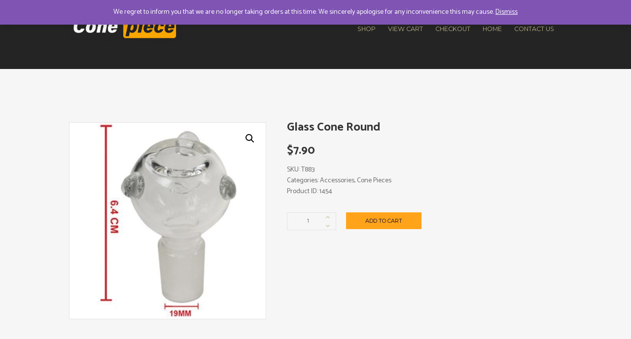

--- FILE ---
content_type: text/html; charset=UTF-8
request_url: https://www.conepiece.com.au/product/glass-cone-2/
body_size: 18881
content:
<!DOCTYPE html>
<html lang="en-AU" class="scheme_original">

<head>
	<meta name='robots' content='index, follow, max-image-preview:large, max-snippet:-1, max-video-preview:-1' />
		<meta charset="UTF-8" />
		<meta name="viewport" content="width=device-width, initial-scale=1, maximum-scale=1">
		<meta name="format-detection" content="telephone=no">
	
		<link rel="profile" href="//gmpg.org/xfn/11" />
		<link rel="pingback" href="https://www.conepiece.com.au/xmlrpc.php" />
		
	<!-- This site is optimized with the Yoast SEO Premium plugin v19.0.1 (Yoast SEO v22.1) - https://yoast.com/wordpress/plugins/seo/ -->
	<title>Glass Cone Round - Cone Piece</title>
	<meta name="description" content="Glass Cone Piece Round For Sale Australia Shipping" />
	<link rel="canonical" href="https://www.conepiece.com.au/product/glass-cone-2/" />
	<meta property="og:locale" content="en_US" />
	<meta property="og:type" content="product" />
	<meta property="og:title" content="Glass Cone Round" />
	<meta property="og:description" content="Glass Cone Piece Round For Sale Australia Shipping" />
	<meta property="og:url" content="https://www.conepiece.com.au/product/glass-cone-2/" />
	<meta property="og:site_name" content="Cone Piece" />
	<meta property="article:modified_time" content="2022-06-29T12:04:10+00:00" />
	<meta property="og:image" content="https://www.conepiece.com.au/wp-content/uploads/2020/11/waterpipe-accessories_0004_3187.jpg" />
	<meta property="og:image:width" content="500" />
	<meta property="og:image:height" content="500" />
	<meta property="og:image:type" content="image/jpeg" />
	<meta name="twitter:card" content="summary_large_image" />
	<meta name="twitter:label1" content="Price" />
	<meta name="twitter:data1" content="&#36;7.90" />
	<meta name="twitter:label2" content="Availability" />
	<meta name="twitter:data2" content="In stock" />
	<script type="application/ld+json" class="yoast-schema-graph">{"@context":"https://schema.org","@graph":[{"@type":["WebPage","ItemPage"],"@id":"https://www.conepiece.com.au/product/glass-cone-2/","url":"https://www.conepiece.com.au/product/glass-cone-2/","name":"Glass Cone Round - Cone Piece","isPartOf":{"@id":"https://www.conepiece.com.au/#website"},"primaryImageOfPage":{"@id":"https://www.conepiece.com.au/product/glass-cone-2/#primaryimage"},"image":{"@id":"https://www.conepiece.com.au/product/glass-cone-2/#primaryimage"},"thumbnailUrl":"https://www.conepiece.com.au/wp-content/uploads/2020/11/waterpipe-accessories_0004_3187.jpg","description":"Glass Cone Piece Round For Sale Australia Shipping","breadcrumb":{"@id":"https://www.conepiece.com.au/product/glass-cone-2/#breadcrumb"},"inLanguage":"en-AU","potentialAction":{"@type":"BuyAction","target":"https://www.conepiece.com.au/product/glass-cone-2/"}},{"@type":"ImageObject","inLanguage":"en-AU","@id":"https://www.conepiece.com.au/product/glass-cone-2/#primaryimage","url":"https://www.conepiece.com.au/wp-content/uploads/2020/11/waterpipe-accessories_0004_3187.jpg","contentUrl":"https://www.conepiece.com.au/wp-content/uploads/2020/11/waterpipe-accessories_0004_3187.jpg","width":500,"height":500},{"@type":"BreadcrumbList","@id":"https://www.conepiece.com.au/product/glass-cone-2/#breadcrumb","itemListElement":[{"@type":"ListItem","position":1,"name":"Home","item":"https://www.conepiece.com.au/"},{"@type":"ListItem","position":2,"name":"Shop","item":"https://www.conepiece.com.au/shop/"},{"@type":"ListItem","position":3,"name":"Glass Cone Round"}]},{"@type":"WebSite","@id":"https://www.conepiece.com.au/#website","url":"https://www.conepiece.com.au/","name":"Cone Piece","description":"","publisher":{"@id":"https://www.conepiece.com.au/#organization"},"potentialAction":[{"@type":"SearchAction","target":{"@type":"EntryPoint","urlTemplate":"https://www.conepiece.com.au/?s={search_term_string}"},"query-input":"required name=search_term_string"}],"inLanguage":"en-AU"},{"@type":"Organization","@id":"https://www.conepiece.com.au/#organization","name":"CONE PIECE PTY LTD","url":"https://www.conepiece.com.au/","logo":{"@type":"ImageObject","inLanguage":"en-AU","@id":"https://www.conepiece.com.au/#/schema/logo/image/","url":"https://www.conepiece.com.au/wp-content/uploads/2020/11/Gorilla_Main_Image_compact-1.jpg","contentUrl":"https://www.conepiece.com.au/wp-content/uploads/2020/11/Gorilla_Main_Image_compact-1.jpg","width":160,"height":160,"caption":"CONE PIECE PTY LTD"},"image":{"@id":"https://www.conepiece.com.au/#/schema/logo/image/"}}]}</script>
	<meta property="product:price:amount" content="7.90" />
	<meta property="product:price:currency" content="AUD" />
	<meta property="og:availability" content="instock" />
	<meta property="product:availability" content="instock" />
	<meta property="product:retailer_item_id" content="T883" />
	<meta property="product:condition" content="new" />
	<!-- / Yoast SEO Premium plugin. -->


<link rel='dns-prefetch' href='//stats.wp.com' />
<link rel='dns-prefetch' href='//www.googletagmanager.com' />
<link rel='dns-prefetch' href='//fonts.googleapis.com' />
<link rel="alternate" type="application/rss+xml" title="Cone Piece &raquo; Feed" href="https://www.conepiece.com.au/feed/" />
<link rel="alternate" type="application/rss+xml" title="Cone Piece &raquo; Comments Feed" href="https://www.conepiece.com.au/comments/feed/" />
<meta property="og:image" content="https://www.conepiece.com.au/wp-content/uploads/2020/11/waterpipe-accessories_0004_3187.jpg"/>
<script type="text/javascript">
/* <![CDATA[ */
window._wpemojiSettings = {"baseUrl":"https:\/\/s.w.org\/images\/core\/emoji\/14.0.0\/72x72\/","ext":".png","svgUrl":"https:\/\/s.w.org\/images\/core\/emoji\/14.0.0\/svg\/","svgExt":".svg","source":{"concatemoji":"https:\/\/www.conepiece.com.au\/wp-includes\/js\/wp-emoji-release.min.js?ver=6.4.6"}};
/*! This file is auto-generated */
!function(i,n){var o,s,e;function c(e){try{var t={supportTests:e,timestamp:(new Date).valueOf()};sessionStorage.setItem(o,JSON.stringify(t))}catch(e){}}function p(e,t,n){e.clearRect(0,0,e.canvas.width,e.canvas.height),e.fillText(t,0,0);var t=new Uint32Array(e.getImageData(0,0,e.canvas.width,e.canvas.height).data),r=(e.clearRect(0,0,e.canvas.width,e.canvas.height),e.fillText(n,0,0),new Uint32Array(e.getImageData(0,0,e.canvas.width,e.canvas.height).data));return t.every(function(e,t){return e===r[t]})}function u(e,t,n){switch(t){case"flag":return n(e,"\ud83c\udff3\ufe0f\u200d\u26a7\ufe0f","\ud83c\udff3\ufe0f\u200b\u26a7\ufe0f")?!1:!n(e,"\ud83c\uddfa\ud83c\uddf3","\ud83c\uddfa\u200b\ud83c\uddf3")&&!n(e,"\ud83c\udff4\udb40\udc67\udb40\udc62\udb40\udc65\udb40\udc6e\udb40\udc67\udb40\udc7f","\ud83c\udff4\u200b\udb40\udc67\u200b\udb40\udc62\u200b\udb40\udc65\u200b\udb40\udc6e\u200b\udb40\udc67\u200b\udb40\udc7f");case"emoji":return!n(e,"\ud83e\udef1\ud83c\udffb\u200d\ud83e\udef2\ud83c\udfff","\ud83e\udef1\ud83c\udffb\u200b\ud83e\udef2\ud83c\udfff")}return!1}function f(e,t,n){var r="undefined"!=typeof WorkerGlobalScope&&self instanceof WorkerGlobalScope?new OffscreenCanvas(300,150):i.createElement("canvas"),a=r.getContext("2d",{willReadFrequently:!0}),o=(a.textBaseline="top",a.font="600 32px Arial",{});return e.forEach(function(e){o[e]=t(a,e,n)}),o}function t(e){var t=i.createElement("script");t.src=e,t.defer=!0,i.head.appendChild(t)}"undefined"!=typeof Promise&&(o="wpEmojiSettingsSupports",s=["flag","emoji"],n.supports={everything:!0,everythingExceptFlag:!0},e=new Promise(function(e){i.addEventListener("DOMContentLoaded",e,{once:!0})}),new Promise(function(t){var n=function(){try{var e=JSON.parse(sessionStorage.getItem(o));if("object"==typeof e&&"number"==typeof e.timestamp&&(new Date).valueOf()<e.timestamp+604800&&"object"==typeof e.supportTests)return e.supportTests}catch(e){}return null}();if(!n){if("undefined"!=typeof Worker&&"undefined"!=typeof OffscreenCanvas&&"undefined"!=typeof URL&&URL.createObjectURL&&"undefined"!=typeof Blob)try{var e="postMessage("+f.toString()+"("+[JSON.stringify(s),u.toString(),p.toString()].join(",")+"));",r=new Blob([e],{type:"text/javascript"}),a=new Worker(URL.createObjectURL(r),{name:"wpTestEmojiSupports"});return void(a.onmessage=function(e){c(n=e.data),a.terminate(),t(n)})}catch(e){}c(n=f(s,u,p))}t(n)}).then(function(e){for(var t in e)n.supports[t]=e[t],n.supports.everything=n.supports.everything&&n.supports[t],"flag"!==t&&(n.supports.everythingExceptFlag=n.supports.everythingExceptFlag&&n.supports[t]);n.supports.everythingExceptFlag=n.supports.everythingExceptFlag&&!n.supports.flag,n.DOMReady=!1,n.readyCallback=function(){n.DOMReady=!0}}).then(function(){return e}).then(function(){var e;n.supports.everything||(n.readyCallback(),(e=n.source||{}).concatemoji?t(e.concatemoji):e.wpemoji&&e.twemoji&&(t(e.twemoji),t(e.wpemoji)))}))}((window,document),window._wpemojiSettings);
/* ]]> */
</script>
<link rel='stylesheet' id='magnific-style-css' href='https://www.conepiece.com.au/wp-content/themes/vaperguru/fw/js/magnific/magnific-popup.css' type='text/css' media='all' />
<style id='wp-emoji-styles-inline-css' type='text/css'>

	img.wp-smiley, img.emoji {
		display: inline !important;
		border: none !important;
		box-shadow: none !important;
		height: 1em !important;
		width: 1em !important;
		margin: 0 0.07em !important;
		vertical-align: -0.1em !important;
		background: none !important;
		padding: 0 !important;
	}
</style>
<link rel='stylesheet' id='wp-block-library-css' href='https://www.conepiece.com.au/wp-includes/css/dist/block-library/style.min.css?ver=6.4.6' type='text/css' media='all' />
<style id='classic-theme-styles-inline-css' type='text/css'>
/*! This file is auto-generated */
.wp-block-button__link{color:#fff;background-color:#32373c;border-radius:9999px;box-shadow:none;text-decoration:none;padding:calc(.667em + 2px) calc(1.333em + 2px);font-size:1.125em}.wp-block-file__button{background:#32373c;color:#fff;text-decoration:none}
</style>
<style id='global-styles-inline-css' type='text/css'>
body{--wp--preset--color--black: #000000;--wp--preset--color--cyan-bluish-gray: #abb8c3;--wp--preset--color--white: #ffffff;--wp--preset--color--pale-pink: #f78da7;--wp--preset--color--vivid-red: #cf2e2e;--wp--preset--color--luminous-vivid-orange: #ff6900;--wp--preset--color--luminous-vivid-amber: #fcb900;--wp--preset--color--light-green-cyan: #7bdcb5;--wp--preset--color--vivid-green-cyan: #00d084;--wp--preset--color--pale-cyan-blue: #8ed1fc;--wp--preset--color--vivid-cyan-blue: #0693e3;--wp--preset--color--vivid-purple: #9b51e0;--wp--preset--gradient--vivid-cyan-blue-to-vivid-purple: linear-gradient(135deg,rgba(6,147,227,1) 0%,rgb(155,81,224) 100%);--wp--preset--gradient--light-green-cyan-to-vivid-green-cyan: linear-gradient(135deg,rgb(122,220,180) 0%,rgb(0,208,130) 100%);--wp--preset--gradient--luminous-vivid-amber-to-luminous-vivid-orange: linear-gradient(135deg,rgba(252,185,0,1) 0%,rgba(255,105,0,1) 100%);--wp--preset--gradient--luminous-vivid-orange-to-vivid-red: linear-gradient(135deg,rgba(255,105,0,1) 0%,rgb(207,46,46) 100%);--wp--preset--gradient--very-light-gray-to-cyan-bluish-gray: linear-gradient(135deg,rgb(238,238,238) 0%,rgb(169,184,195) 100%);--wp--preset--gradient--cool-to-warm-spectrum: linear-gradient(135deg,rgb(74,234,220) 0%,rgb(151,120,209) 20%,rgb(207,42,186) 40%,rgb(238,44,130) 60%,rgb(251,105,98) 80%,rgb(254,248,76) 100%);--wp--preset--gradient--blush-light-purple: linear-gradient(135deg,rgb(255,206,236) 0%,rgb(152,150,240) 100%);--wp--preset--gradient--blush-bordeaux: linear-gradient(135deg,rgb(254,205,165) 0%,rgb(254,45,45) 50%,rgb(107,0,62) 100%);--wp--preset--gradient--luminous-dusk: linear-gradient(135deg,rgb(255,203,112) 0%,rgb(199,81,192) 50%,rgb(65,88,208) 100%);--wp--preset--gradient--pale-ocean: linear-gradient(135deg,rgb(255,245,203) 0%,rgb(182,227,212) 50%,rgb(51,167,181) 100%);--wp--preset--gradient--electric-grass: linear-gradient(135deg,rgb(202,248,128) 0%,rgb(113,206,126) 100%);--wp--preset--gradient--midnight: linear-gradient(135deg,rgb(2,3,129) 0%,rgb(40,116,252) 100%);--wp--preset--font-size--small: 13px;--wp--preset--font-size--medium: 20px;--wp--preset--font-size--large: 36px;--wp--preset--font-size--x-large: 42px;--wp--preset--spacing--20: 0.44rem;--wp--preset--spacing--30: 0.67rem;--wp--preset--spacing--40: 1rem;--wp--preset--spacing--50: 1.5rem;--wp--preset--spacing--60: 2.25rem;--wp--preset--spacing--70: 3.38rem;--wp--preset--spacing--80: 5.06rem;--wp--preset--shadow--natural: 6px 6px 9px rgba(0, 0, 0, 0.2);--wp--preset--shadow--deep: 12px 12px 50px rgba(0, 0, 0, 0.4);--wp--preset--shadow--sharp: 6px 6px 0px rgba(0, 0, 0, 0.2);--wp--preset--shadow--outlined: 6px 6px 0px -3px rgba(255, 255, 255, 1), 6px 6px rgba(0, 0, 0, 1);--wp--preset--shadow--crisp: 6px 6px 0px rgba(0, 0, 0, 1);}:where(.is-layout-flex){gap: 0.5em;}:where(.is-layout-grid){gap: 0.5em;}body .is-layout-flow > .alignleft{float: left;margin-inline-start: 0;margin-inline-end: 2em;}body .is-layout-flow > .alignright{float: right;margin-inline-start: 2em;margin-inline-end: 0;}body .is-layout-flow > .aligncenter{margin-left: auto !important;margin-right: auto !important;}body .is-layout-constrained > .alignleft{float: left;margin-inline-start: 0;margin-inline-end: 2em;}body .is-layout-constrained > .alignright{float: right;margin-inline-start: 2em;margin-inline-end: 0;}body .is-layout-constrained > .aligncenter{margin-left: auto !important;margin-right: auto !important;}body .is-layout-constrained > :where(:not(.alignleft):not(.alignright):not(.alignfull)){max-width: var(--wp--style--global--content-size);margin-left: auto !important;margin-right: auto !important;}body .is-layout-constrained > .alignwide{max-width: var(--wp--style--global--wide-size);}body .is-layout-flex{display: flex;}body .is-layout-flex{flex-wrap: wrap;align-items: center;}body .is-layout-flex > *{margin: 0;}body .is-layout-grid{display: grid;}body .is-layout-grid > *{margin: 0;}:where(.wp-block-columns.is-layout-flex){gap: 2em;}:where(.wp-block-columns.is-layout-grid){gap: 2em;}:where(.wp-block-post-template.is-layout-flex){gap: 1.25em;}:where(.wp-block-post-template.is-layout-grid){gap: 1.25em;}.has-black-color{color: var(--wp--preset--color--black) !important;}.has-cyan-bluish-gray-color{color: var(--wp--preset--color--cyan-bluish-gray) !important;}.has-white-color{color: var(--wp--preset--color--white) !important;}.has-pale-pink-color{color: var(--wp--preset--color--pale-pink) !important;}.has-vivid-red-color{color: var(--wp--preset--color--vivid-red) !important;}.has-luminous-vivid-orange-color{color: var(--wp--preset--color--luminous-vivid-orange) !important;}.has-luminous-vivid-amber-color{color: var(--wp--preset--color--luminous-vivid-amber) !important;}.has-light-green-cyan-color{color: var(--wp--preset--color--light-green-cyan) !important;}.has-vivid-green-cyan-color{color: var(--wp--preset--color--vivid-green-cyan) !important;}.has-pale-cyan-blue-color{color: var(--wp--preset--color--pale-cyan-blue) !important;}.has-vivid-cyan-blue-color{color: var(--wp--preset--color--vivid-cyan-blue) !important;}.has-vivid-purple-color{color: var(--wp--preset--color--vivid-purple) !important;}.has-black-background-color{background-color: var(--wp--preset--color--black) !important;}.has-cyan-bluish-gray-background-color{background-color: var(--wp--preset--color--cyan-bluish-gray) !important;}.has-white-background-color{background-color: var(--wp--preset--color--white) !important;}.has-pale-pink-background-color{background-color: var(--wp--preset--color--pale-pink) !important;}.has-vivid-red-background-color{background-color: var(--wp--preset--color--vivid-red) !important;}.has-luminous-vivid-orange-background-color{background-color: var(--wp--preset--color--luminous-vivid-orange) !important;}.has-luminous-vivid-amber-background-color{background-color: var(--wp--preset--color--luminous-vivid-amber) !important;}.has-light-green-cyan-background-color{background-color: var(--wp--preset--color--light-green-cyan) !important;}.has-vivid-green-cyan-background-color{background-color: var(--wp--preset--color--vivid-green-cyan) !important;}.has-pale-cyan-blue-background-color{background-color: var(--wp--preset--color--pale-cyan-blue) !important;}.has-vivid-cyan-blue-background-color{background-color: var(--wp--preset--color--vivid-cyan-blue) !important;}.has-vivid-purple-background-color{background-color: var(--wp--preset--color--vivid-purple) !important;}.has-black-border-color{border-color: var(--wp--preset--color--black) !important;}.has-cyan-bluish-gray-border-color{border-color: var(--wp--preset--color--cyan-bluish-gray) !important;}.has-white-border-color{border-color: var(--wp--preset--color--white) !important;}.has-pale-pink-border-color{border-color: var(--wp--preset--color--pale-pink) !important;}.has-vivid-red-border-color{border-color: var(--wp--preset--color--vivid-red) !important;}.has-luminous-vivid-orange-border-color{border-color: var(--wp--preset--color--luminous-vivid-orange) !important;}.has-luminous-vivid-amber-border-color{border-color: var(--wp--preset--color--luminous-vivid-amber) !important;}.has-light-green-cyan-border-color{border-color: var(--wp--preset--color--light-green-cyan) !important;}.has-vivid-green-cyan-border-color{border-color: var(--wp--preset--color--vivid-green-cyan) !important;}.has-pale-cyan-blue-border-color{border-color: var(--wp--preset--color--pale-cyan-blue) !important;}.has-vivid-cyan-blue-border-color{border-color: var(--wp--preset--color--vivid-cyan-blue) !important;}.has-vivid-purple-border-color{border-color: var(--wp--preset--color--vivid-purple) !important;}.has-vivid-cyan-blue-to-vivid-purple-gradient-background{background: var(--wp--preset--gradient--vivid-cyan-blue-to-vivid-purple) !important;}.has-light-green-cyan-to-vivid-green-cyan-gradient-background{background: var(--wp--preset--gradient--light-green-cyan-to-vivid-green-cyan) !important;}.has-luminous-vivid-amber-to-luminous-vivid-orange-gradient-background{background: var(--wp--preset--gradient--luminous-vivid-amber-to-luminous-vivid-orange) !important;}.has-luminous-vivid-orange-to-vivid-red-gradient-background{background: var(--wp--preset--gradient--luminous-vivid-orange-to-vivid-red) !important;}.has-very-light-gray-to-cyan-bluish-gray-gradient-background{background: var(--wp--preset--gradient--very-light-gray-to-cyan-bluish-gray) !important;}.has-cool-to-warm-spectrum-gradient-background{background: var(--wp--preset--gradient--cool-to-warm-spectrum) !important;}.has-blush-light-purple-gradient-background{background: var(--wp--preset--gradient--blush-light-purple) !important;}.has-blush-bordeaux-gradient-background{background: var(--wp--preset--gradient--blush-bordeaux) !important;}.has-luminous-dusk-gradient-background{background: var(--wp--preset--gradient--luminous-dusk) !important;}.has-pale-ocean-gradient-background{background: var(--wp--preset--gradient--pale-ocean) !important;}.has-electric-grass-gradient-background{background: var(--wp--preset--gradient--electric-grass) !important;}.has-midnight-gradient-background{background: var(--wp--preset--gradient--midnight) !important;}.has-small-font-size{font-size: var(--wp--preset--font-size--small) !important;}.has-medium-font-size{font-size: var(--wp--preset--font-size--medium) !important;}.has-large-font-size{font-size: var(--wp--preset--font-size--large) !important;}.has-x-large-font-size{font-size: var(--wp--preset--font-size--x-large) !important;}
.wp-block-navigation a:where(:not(.wp-element-button)){color: inherit;}
:where(.wp-block-post-template.is-layout-flex){gap: 1.25em;}:where(.wp-block-post-template.is-layout-grid){gap: 1.25em;}
:where(.wp-block-columns.is-layout-flex){gap: 2em;}:where(.wp-block-columns.is-layout-grid){gap: 2em;}
.wp-block-pullquote{font-size: 1.5em;line-height: 1.6;}
</style>
<link rel='stylesheet' id='essential-grid-plugin-settings-css' href='https://www.conepiece.com.au/wp-content/plugins/essential-grid/public/assets/css/settings.css?ver=3.0.8' type='text/css' media='all' />
<link rel='stylesheet' id='tp-fontello-css' href='https://www.conepiece.com.au/wp-content/plugins/essential-grid/public/assets/font/fontello/css/fontello.css?ver=3.0.8' type='text/css' media='all' />
<link rel='stylesheet' id='rs-plugin-settings-css' href='https://www.conepiece.com.au/wp-content/plugins/revslider/public/assets/css/rs6.css?ver=6.3.1' type='text/css' media='all' />
<style id='rs-plugin-settings-inline-css' type='text/css'>
#rs-demo-id {}
</style>
<link rel='stylesheet' id='photoswipe-css' href='https://www.conepiece.com.au/wp-content/plugins/woocommerce/assets/css/photoswipe/photoswipe.min.css?ver=8.6.1' type='text/css' media='all' />
<link rel='stylesheet' id='photoswipe-default-skin-css' href='https://www.conepiece.com.au/wp-content/plugins/woocommerce/assets/css/photoswipe/default-skin/default-skin.min.css?ver=8.6.1' type='text/css' media='all' />
<link rel='stylesheet' id='woocommerce-layout-css' href='https://www.conepiece.com.au/wp-content/plugins/woocommerce/assets/css/woocommerce-layout.css?ver=8.6.1' type='text/css' media='all' />
<link rel='stylesheet' id='woocommerce-smallscreen-css' href='https://www.conepiece.com.au/wp-content/plugins/woocommerce/assets/css/woocommerce-smallscreen.css?ver=8.6.1' type='text/css' media='only screen and (max-width: 768px)' />
<link rel='stylesheet' id='woocommerce-general-css' href='https://www.conepiece.com.au/wp-content/plugins/woocommerce/assets/css/woocommerce.css?ver=8.6.1' type='text/css' media='all' />
<style id='woocommerce-inline-inline-css' type='text/css'>
.woocommerce form .form-row .required { visibility: visible; }
</style>
<link rel='stylesheet' id='vaperguru-font-google-fonts-style-css' href='//fonts.googleapis.com/css?family=Catamaran:400,300,800,700,600|Montserrat:300,300italic,400,400italic,700,700italic|Montserrat+Alternates:700&#038;subset=latin,latin-ext' type='text/css' media='all' />
<link rel='stylesheet' id='fontello-style-css' href='https://www.conepiece.com.au/wp-content/themes/vaperguru/css/fontello/css/fontello.css' type='text/css' media='all' />
<link rel='stylesheet' id='vaperguru-main-style-css' href='https://www.conepiece.com.au/wp-content/themes/vaperguru/style.css' type='text/css' media='all' />
<link rel='stylesheet' id='vaperguru-animation-style-css' href='https://www.conepiece.com.au/wp-content/themes/vaperguru/fw/css/core.animation.css' type='text/css' media='all' />
<link rel='stylesheet' id='vaperguru-shortcodes-style-css' href='https://www.conepiece.com.au/wp-content/plugins/trx_utils/shortcodes/theme.shortcodes.css' type='text/css' media='all' />
<link rel='stylesheet' id='vaperguru-theme-style-css' href='https://www.conepiece.com.au/wp-content/themes/vaperguru/css/theme.css' type='text/css' media='all' />
<style id='vaperguru-theme-style-inline-css' type='text/css'>
  .top_panel_wrap .logo,.top_panel_wrap .top_panel_middle .logo{margin-top:25px}.header_mobile .logo{padding-top:25px !important}
</style>
<link rel='stylesheet' id='vaperguru-plugin-woocommerce-style-css' href='https://www.conepiece.com.au/wp-content/themes/vaperguru/css/plugin.woocommerce.css' type='text/css' media='all' />
<link rel='stylesheet' id='vaperguru-responsive-style-css' href='https://www.conepiece.com.au/wp-content/themes/vaperguru/css/responsive.css' type='text/css' media='all' />
<link rel='stylesheet' id='mediaelement-css' href='https://www.conepiece.com.au/wp-includes/js/mediaelement/mediaelementplayer-legacy.min.css?ver=4.2.17' type='text/css' media='all' />
<link rel='stylesheet' id='wp-mediaelement-css' href='https://www.conepiece.com.au/wp-includes/js/mediaelement/wp-mediaelement.min.css?ver=6.4.6' type='text/css' media='all' />
<script type="text/javascript" src="https://www.conepiece.com.au/wp-includes/js/dist/vendor/wp-polyfill-inert.min.js?ver=3.1.2" id="wp-polyfill-inert-js"></script>
<script type="text/javascript" src="https://www.conepiece.com.au/wp-includes/js/dist/vendor/regenerator-runtime.min.js?ver=0.14.0" id="regenerator-runtime-js"></script>
<script type="text/javascript" src="https://www.conepiece.com.au/wp-includes/js/dist/vendor/wp-polyfill.min.js?ver=3.15.0" id="wp-polyfill-js"></script>
<script type="text/javascript" src="https://www.conepiece.com.au/wp-includes/js/dist/hooks.min.js?ver=c6aec9a8d4e5a5d543a1" id="wp-hooks-js"></script>
<script type="text/javascript" src="https://stats.wp.com/w.js?ver=202605" id="woo-tracks-js"></script>
<script type="text/javascript" src="https://www.conepiece.com.au/wp-includes/js/jquery/jquery.min.js?ver=3.7.1" id="jquery-core-js"></script>
<script type="text/javascript" src="https://www.conepiece.com.au/wp-includes/js/jquery/jquery-migrate.min.js?ver=3.4.1" id="jquery-migrate-js"></script>
<script type="text/javascript" src="https://www.conepiece.com.au/wp-content/plugins/revslider/public/assets/js/rbtools.min.js?ver=6.3.1" id="tp-tools-js"></script>
<script type="text/javascript" src="https://www.conepiece.com.au/wp-content/plugins/revslider/public/assets/js/rs6.min.js?ver=6.3.1" id="revmin-js"></script>
<script type="text/javascript" src="https://www.conepiece.com.au/wp-content/plugins/woocommerce/assets/js/jquery-blockui/jquery.blockUI.min.js?ver=2.7.0-wc.8.6.1" id="jquery-blockui-js" data-wp-strategy="defer"></script>
<script type="text/javascript" id="wc-add-to-cart-js-extra">
/* <![CDATA[ */
var wc_add_to_cart_params = {"ajax_url":"\/wp-admin\/admin-ajax.php","wc_ajax_url":"\/?wc-ajax=%%endpoint%%","i18n_view_cart":"View cart","cart_url":"https:\/\/www.conepiece.com.au\/cart\/","is_cart":"","cart_redirect_after_add":"no"};
/* ]]> */
</script>
<script type="text/javascript" src="https://www.conepiece.com.au/wp-content/plugins/woocommerce/assets/js/frontend/add-to-cart.min.js?ver=8.6.1" id="wc-add-to-cart-js" data-wp-strategy="defer"></script>
<script type="text/javascript" src="https://www.conepiece.com.au/wp-content/plugins/woocommerce/assets/js/zoom/jquery.zoom.min.js?ver=1.7.21-wc.8.6.1" id="zoom-js" defer="defer" data-wp-strategy="defer"></script>
<script type="text/javascript" src="https://www.conepiece.com.au/wp-content/plugins/woocommerce/assets/js/photoswipe/photoswipe.min.js?ver=4.1.1-wc.8.6.1" id="photoswipe-js" defer="defer" data-wp-strategy="defer"></script>
<script type="text/javascript" src="https://www.conepiece.com.au/wp-content/plugins/woocommerce/assets/js/photoswipe/photoswipe-ui-default.min.js?ver=4.1.1-wc.8.6.1" id="photoswipe-ui-default-js" defer="defer" data-wp-strategy="defer"></script>
<script type="text/javascript" id="wc-single-product-js-extra">
/* <![CDATA[ */
var wc_single_product_params = {"i18n_required_rating_text":"Please select a rating","review_rating_required":"yes","flexslider":{"rtl":false,"animation":"slide","smoothHeight":true,"directionNav":false,"controlNav":"thumbnails","slideshow":false,"animationSpeed":500,"animationLoop":false,"allowOneSlide":false},"zoom_enabled":"1","zoom_options":[],"photoswipe_enabled":"1","photoswipe_options":{"shareEl":false,"closeOnScroll":false,"history":false,"hideAnimationDuration":0,"showAnimationDuration":0},"flexslider_enabled":"1"};
/* ]]> */
</script>
<script type="text/javascript" src="https://www.conepiece.com.au/wp-content/plugins/woocommerce/assets/js/frontend/single-product.min.js?ver=8.6.1" id="wc-single-product-js" defer="defer" data-wp-strategy="defer"></script>
<script type="text/javascript" src="https://www.conepiece.com.au/wp-content/plugins/woocommerce/assets/js/js-cookie/js.cookie.min.js?ver=2.1.4-wc.8.6.1" id="js-cookie-js" defer="defer" data-wp-strategy="defer"></script>
<script type="text/javascript" id="woocommerce-js-extra">
/* <![CDATA[ */
var woocommerce_params = {"ajax_url":"\/wp-admin\/admin-ajax.php","wc_ajax_url":"\/?wc-ajax=%%endpoint%%"};
/* ]]> */
</script>
<script type="text/javascript" src="https://www.conepiece.com.au/wp-content/plugins/woocommerce/assets/js/frontend/woocommerce.min.js?ver=8.6.1" id="woocommerce-js" defer="defer" data-wp-strategy="defer"></script>
<script type="text/javascript" src="https://www.conepiece.com.au/wp-content/plugins/js_composer/assets/js/vendors/woocommerce-add-to-cart.js?ver=7.5" id="vc_woocommerce-add-to-cart-js-js"></script>
<script type="text/javascript" src="https://www.conepiece.com.au/wp-content/themes/vaperguru/fw/js/photostack/modernizr.min.js" id="modernizr-js"></script>

<!-- Google tag (gtag.js) snippet added by Site Kit -->

<!-- Google Analytics snippet added by Site Kit -->
<script type="text/javascript" src="https://www.googletagmanager.com/gtag/js?id=GT-WVGT33NC" id="google_gtagjs-js" async></script>
<script type="text/javascript" id="google_gtagjs-js-after">
/* <![CDATA[ */
window.dataLayer = window.dataLayer || [];function gtag(){dataLayer.push(arguments);}
gtag("set","linker",{"domains":["www.conepiece.com.au"]});
gtag("js", new Date());
gtag("set", "developer_id.dZTNiMT", true);
gtag("config", "GT-WVGT33NC");
/* ]]> */
</script>

<!-- End Google tag (gtag.js) snippet added by Site Kit -->
<script></script><link rel="https://api.w.org/" href="https://www.conepiece.com.au/wp-json/" /><link rel="alternate" type="application/json" href="https://www.conepiece.com.au/wp-json/wp/v2/product/1454" /><link rel="EditURI" type="application/rsd+xml" title="RSD" href="https://www.conepiece.com.au/xmlrpc.php?rsd" />
<meta name="generator" content="WordPress 6.4.6" />
<meta name="generator" content="WooCommerce 8.6.1" />
<link rel='shortlink' href='https://www.conepiece.com.au/?p=1454' />
<link rel="alternate" type="application/json+oembed" href="https://www.conepiece.com.au/wp-json/oembed/1.0/embed?url=https%3A%2F%2Fwww.conepiece.com.au%2Fproduct%2Fglass-cone-2%2F" />
<link rel="alternate" type="text/xml+oembed" href="https://www.conepiece.com.au/wp-json/oembed/1.0/embed?url=https%3A%2F%2Fwww.conepiece.com.au%2Fproduct%2Fglass-cone-2%2F&#038;format=xml" />
<meta name="generator" content="Site Kit by Google 1.145.0" />	<noscript><style>.woocommerce-product-gallery{ opacity: 1 !important; }</style></noscript>
	<meta name="generator" content="Powered by WPBakery Page Builder - drag and drop page builder for WordPress."/>
<meta name="generator" content="Powered by Slider Revolution 6.3.1 - responsive, Mobile-Friendly Slider Plugin for WordPress with comfortable drag and drop interface." />
<link rel="icon" href="https://www.conepiece.com.au/wp-content/uploads/2020/11/cropped-logo1-3-32x32.png" sizes="32x32" />
<link rel="icon" href="https://www.conepiece.com.au/wp-content/uploads/2020/11/cropped-logo1-3-192x192.png" sizes="192x192" />
<link rel="apple-touch-icon" href="https://www.conepiece.com.au/wp-content/uploads/2020/11/cropped-logo1-3-180x180.png" />
<meta name="msapplication-TileImage" content="https://www.conepiece.com.au/wp-content/uploads/2020/11/cropped-logo1-3-270x270.png" />
<script type="text/javascript">function setREVStartSize(e){
			//window.requestAnimationFrame(function() {				 
				window.RSIW = window.RSIW===undefined ? window.innerWidth : window.RSIW;	
				window.RSIH = window.RSIH===undefined ? window.innerHeight : window.RSIH;	
				try {								
					var pw = document.getElementById(e.c).parentNode.offsetWidth,
						newh;
					pw = pw===0 || isNaN(pw) ? window.RSIW : pw;
					e.tabw = e.tabw===undefined ? 0 : parseInt(e.tabw);
					e.thumbw = e.thumbw===undefined ? 0 : parseInt(e.thumbw);
					e.tabh = e.tabh===undefined ? 0 : parseInt(e.tabh);
					e.thumbh = e.thumbh===undefined ? 0 : parseInt(e.thumbh);
					e.tabhide = e.tabhide===undefined ? 0 : parseInt(e.tabhide);
					e.thumbhide = e.thumbhide===undefined ? 0 : parseInt(e.thumbhide);
					e.mh = e.mh===undefined || e.mh=="" || e.mh==="auto" ? 0 : parseInt(e.mh,0);		
					if(e.layout==="fullscreen" || e.l==="fullscreen") 						
						newh = Math.max(e.mh,window.RSIH);					
					else{					
						e.gw = Array.isArray(e.gw) ? e.gw : [e.gw];
						for (var i in e.rl) if (e.gw[i]===undefined || e.gw[i]===0) e.gw[i] = e.gw[i-1];					
						e.gh = e.el===undefined || e.el==="" || (Array.isArray(e.el) && e.el.length==0)? e.gh : e.el;
						e.gh = Array.isArray(e.gh) ? e.gh : [e.gh];
						for (var i in e.rl) if (e.gh[i]===undefined || e.gh[i]===0) e.gh[i] = e.gh[i-1];
											
						var nl = new Array(e.rl.length),
							ix = 0,						
							sl;					
						e.tabw = e.tabhide>=pw ? 0 : e.tabw;
						e.thumbw = e.thumbhide>=pw ? 0 : e.thumbw;
						e.tabh = e.tabhide>=pw ? 0 : e.tabh;
						e.thumbh = e.thumbhide>=pw ? 0 : e.thumbh;					
						for (var i in e.rl) nl[i] = e.rl[i]<window.RSIW ? 0 : e.rl[i];
						sl = nl[0];									
						for (var i in nl) if (sl>nl[i] && nl[i]>0) { sl = nl[i]; ix=i;}															
						var m = pw>(e.gw[ix]+e.tabw+e.thumbw) ? 1 : (pw-(e.tabw+e.thumbw)) / (e.gw[ix]);					
						newh =  (e.gh[ix] * m) + (e.tabh + e.thumbh);
					}				
					if(window.rs_init_css===undefined) window.rs_init_css = document.head.appendChild(document.createElement("style"));					
					document.getElementById(e.c).height = newh+"px";
					window.rs_init_css.innerHTML += "#"+e.c+"_wrapper { height: "+newh+"px }";				
				} catch(e){
					console.log("Failure at Presize of Slider:" + e)
				}					   
			//});
		  };</script>
		<style type="text/css" id="wp-custom-css">
			.term-description {
   display: none;
}

.sku {
   display: none;
}

.woocommerce #payment div.payment_method_square_credit_card .wc-square-credit-card-hosted-field-card-number {
    padding-right: 0px !important;


}
.woocommerce-checkout #payment ul.payment_methods, .woocommerce-checkout #payment div.form-row {
	
	padding: 5px !important;}
input[type="tel"] {
    font-size: 14px !important;
}

#mup_iframe_container_js{
height:19.2px !important;

}

#pagination {
display: none !important}










.scheme_original .woocommerce a.button, .scheme_original .woocommerce button.button, .scheme_original .woocommerce input.button, .scheme_original .woocommerce #respond input#submit, .scheme_original .woocommerce #content input.button, .scheme_original .woocommerce-page a.button, .scheme_original .woocommerce-page button.button, .scheme_original .woocommerce-page input.button, .scheme_original .woocommerce-page #respond input#submit, .scheme_original .woocommerce-page #content input.button, .scheme_original .woocommerce a.button.alt, .scheme_original .woocommerce button.button.alt, .scheme_original .woocommerce input.button.alt, .scheme_original .woocommerce #respond input#submit.alt, .scheme_original .woocommerce #content input.button.alt, .scheme_original .woocommerce-page a.button.alt, .scheme_original .woocommerce-page button.button.alt, .scheme_original .woocommerce-page input.button.alt, .scheme_original .woocommerce-page #respond input#submit.alt, .scheme_original .woocommerce-page #content input.button.alt, .scheme_original .woocommerce-account .addresses .title .edit, .scheme_original .widget_price_filter .price_slider_amount .button, .scheme_original .woocommerce-page .widget_price_filter .price_slider_amount .button {
background-color: #ffa31a !important;
border-color: #ffa31a !important;
	color: #000034 !important;
 font-style: bold !important; 

}



.scroll_to_top{

	display: none !important!
;}


 @media(max-width:767px){
  .entry-content .products li {
  float: left;
  width: 50%;
  }!important;
  }


.search_form_wrap {
    display: none;
}









		</style>
		<noscript><style> .wpb_animate_when_almost_visible { opacity: 1; }</style></noscript></head>

<body data-rsssl=1 class="product-template-default single single-product postid-1454 theme-vaperguru woocommerce woocommerce-page woocommerce-demo-store woocommerce-no-js vaperguru_body body_style_wide body_filled article_style_stretch layout_single-standard template_single-standard scheme_original top_panel_show top_panel_above sidebar_hide sidebar_outer_hide wpb-js-composer js-comp-ver-7.5 vc_responsive">
      
	<a id="toc_home" class="sc_anchor" title="Home" data-description="&lt;i&gt;Return to Home&lt;/i&gt; - &lt;br&gt;navigate to home page of the site" data-icon="icon-home" data-url="https://www.conepiece.com.au/" data-separator="yes"></a><a id="toc_top" class="sc_anchor" title="To Top" data-description="&lt;i&gt;Back to top&lt;/i&gt; - &lt;br&gt;scroll to top of the page" data-icon="icon-double-up" data-url="" data-separator="yes"></a>
	
	
	
	<div class="body_wrap">

		
		<div class="page_wrap">

			
        <div class="top_panel_fixed_wrap"></div>

        <header class="top_panel_wrap top_panel_style_4 scheme_original">
            <div class="top_panel_wrap_inner top_panel_inner_style_4 top_panel_position_above">

                
                <div class="top_panel_middle" >
                    <div class="content_wrap">
                        <div class="contact_logo">
                            		<div class="logo">
			<a href="https://www.conepiece.com.au/"><img src="https://www.conepiece.com.au/wp-content/uploads/2021/04/cone-piece-logo.png" class="logo_main" alt="cone-piece-logo.png" width="400" height="104"><img src="https://www.conepiece.com.au/wp-content/uploads/2021/04/cone-piece-logo.png" class="logo_fixed" alt="cone-piece-logo.png" width="400" height="104"></a>
		</div>
		                        </div>
                        <div class="menu_main_wrap">
                            <nav class="menu_main_nav_area menu_hover_fade">
                                <ul id="menu_main" class="menu_main_nav"><li id="menu-item-117" class="menu-item menu-item-type-post_type menu-item-object-page menu-item-has-children current_page_parent menu-item-117"><a href="https://www.conepiece.com.au/shop/"><span>Shop</span></a>
<ul class="sub-menu">
	<li id="menu-item-8853" class="menu-item menu-item-type-custom menu-item-object-custom menu-item-8853"><a href="https://www.conepiece.com.au/product-category/ashtrays/"><span>Ash Trays</span></a></li>
	<li id="menu-item-8854" class="menu-item menu-item-type-custom menu-item-object-custom menu-item-8854"><a href="https://www.conepiece.com.au/product-category/cigarette-cases/"><span>Cases</span></a></li>
	<li id="menu-item-8855" class="menu-item menu-item-type-custom menu-item-object-custom menu-item-8855"><a href="https://www.conepiece.com.au/product-category/dabbing-rig/"><span>Dabbing Rig</span></a></li>
	<li id="menu-item-8856" class="menu-item menu-item-type-custom menu-item-object-custom menu-item-8856"><a href="https://www.conepiece.com.au/product-category/digital-scales/"><span>Digital Scales</span></a></li>
	<li id="menu-item-8859" class="menu-item menu-item-type-custom menu-item-object-custom menu-item-8859"><a href="https://www.conepiece.com.au/product-category/grinders/"><span>Grinders</span></a></li>
	<li id="menu-item-8860" class="menu-item menu-item-type-custom menu-item-object-custom menu-item-8860"><a href="https://www.conepiece.com.au/product-category/grow-tents-gear/"><span>Grow Tents &#038; Gear</span></a></li>
	<li id="menu-item-8861" class="menu-item menu-item-type-custom menu-item-object-custom menu-item-8861"><a href="https://www.conepiece.com.au/product-category/hookahs/"><span>Hookahs</span></a></li>
	<li id="menu-item-8862" class="menu-item menu-item-type-custom menu-item-object-custom menu-item-8862"><a href="https://www.conepiece.com.au/product-category/magic-butter-machine/"><span>Magical Butter</span></a></li>
	<li id="menu-item-8863" class="menu-item menu-item-type-custom menu-item-object-custom menu-item-8863"><a href="https://www.conepiece.com.au/product-category/pipes/"><span>Pipes</span></a></li>
	<li id="menu-item-8864" class="menu-item menu-item-type-custom menu-item-object-custom menu-item-8864"><a href="https://www.conepiece.com.au/product-category/roll-papers/"><span>Roll Papers</span></a></li>
	<li id="menu-item-8866" class="menu-item menu-item-type-custom menu-item-object-custom menu-item-8866"><a href="https://www.conepiece.com.au/product-category/waterpipes/"><span>Waterpipes</span></a></li>
</ul>
</li>
<li id="menu-item-8890" class="menu-item menu-item-type-custom menu-item-object-custom menu-item-8890"><a href="https://www.conepiece.com.au/cart/"><span>View Cart</span></a></li>
<li id="menu-item-8889" class="menu-item menu-item-type-custom menu-item-object-custom menu-item-8889"><a href="https://www.conepiece.com.au/checkout/"><span>Checkout</span></a></li>
<li id="menu-item-38" class="menu-item menu-item-type-custom menu-item-object-custom menu-item-home menu-item-38"><a href="https://www.conepiece.com.au/"><span>Home</span></a></li>
<li id="menu-item-94" class="menu-item menu-item-type-post_type menu-item-object-page menu-item-94"><a href="https://www.conepiece.com.au/contacts/"><span>Contact Us</span></a></li>
</ul>                            </nav>
                            <div class="search_wrap search_style_fullscreen search_state_closed">
						<div class="search_form_wrap">
							<form role="search" method="get" class="search_form" action="https://www.conepiece.com.au/">
								<button type="submit" class="search_submit icon-search-light" title="Open search"></button>
								<input type="text" class="search_field" placeholder="Search" value="" name="s" /><a class="search_close icon-cancel"></a></form>
						</div></div>                                                    </div>
                    </div>
                </div>

            </div>
        </header>

        	<div class="header_mobile">
		<div class="content_wrap">
			<div class="menu_button icon-menu"></div>
					<div class="logo">
			<a href="https://www.conepiece.com.au/"><img src="https://www.conepiece.com.au/wp-content/uploads/2021/04/cone-piece-logo.png" class="logo_main" alt="cone-piece-logo.png" width="400" height="104"></a>
		</div>
				</div>
		<div class="side_wrap">
			<div class="close icon-cancel"></div>
			<div class="panel_top">
				<nav class="menu_main_nav_area">
					<ul id="menu_mobile" class="menu_main_nav"><li class="menu-item menu-item-type-post_type menu-item-object-page menu-item-has-children current_page_parent menu-item-117"><a href="https://www.conepiece.com.au/shop/"><span>Shop</span></a>
<ul class="sub-menu">
	<li class="menu-item menu-item-type-custom menu-item-object-custom menu-item-8853"><a href="https://www.conepiece.com.au/product-category/ashtrays/"><span>Ash Trays</span></a></li>
	<li class="menu-item menu-item-type-custom menu-item-object-custom menu-item-8854"><a href="https://www.conepiece.com.au/product-category/cigarette-cases/"><span>Cases</span></a></li>
	<li class="menu-item menu-item-type-custom menu-item-object-custom menu-item-8855"><a href="https://www.conepiece.com.au/product-category/dabbing-rig/"><span>Dabbing Rig</span></a></li>
	<li class="menu-item menu-item-type-custom menu-item-object-custom menu-item-8856"><a href="https://www.conepiece.com.au/product-category/digital-scales/"><span>Digital Scales</span></a></li>
	<li class="menu-item menu-item-type-custom menu-item-object-custom menu-item-8859"><a href="https://www.conepiece.com.au/product-category/grinders/"><span>Grinders</span></a></li>
	<li class="menu-item menu-item-type-custom menu-item-object-custom menu-item-8860"><a href="https://www.conepiece.com.au/product-category/grow-tents-gear/"><span>Grow Tents &#038; Gear</span></a></li>
	<li class="menu-item menu-item-type-custom menu-item-object-custom menu-item-8861"><a href="https://www.conepiece.com.au/product-category/hookahs/"><span>Hookahs</span></a></li>
	<li class="menu-item menu-item-type-custom menu-item-object-custom menu-item-8862"><a href="https://www.conepiece.com.au/product-category/magic-butter-machine/"><span>Magical Butter</span></a></li>
	<li class="menu-item menu-item-type-custom menu-item-object-custom menu-item-8863"><a href="https://www.conepiece.com.au/product-category/pipes/"><span>Pipes</span></a></li>
	<li class="menu-item menu-item-type-custom menu-item-object-custom menu-item-8864"><a href="https://www.conepiece.com.au/product-category/roll-papers/"><span>Roll Papers</span></a></li>
	<li class="menu-item menu-item-type-custom menu-item-object-custom menu-item-8866"><a href="https://www.conepiece.com.au/product-category/waterpipes/"><span>Waterpipes</span></a></li>
</ul>
</li>
<li class="menu-item menu-item-type-custom menu-item-object-custom menu-item-8890"><a href="https://www.conepiece.com.au/cart/"><span>View Cart</span></a></li>
<li class="menu-item menu-item-type-custom menu-item-object-custom menu-item-8889"><a href="https://www.conepiece.com.au/checkout/"><span>Checkout</span></a></li>
<li class="menu-item menu-item-type-custom menu-item-object-custom menu-item-home menu-item-38"><a href="https://www.conepiece.com.au/"><span>Home</span></a></li>
<li class="menu-item menu-item-type-post_type menu-item-object-page menu-item-94"><a href="https://www.conepiece.com.au/contacts/"><span>Contact Us</span></a></li>
</ul>				</nav>
							</div>
			
			
			<div class="panel_bottom">
							</div>
		</div>
		<div class="mask"></div>
	</div>
			<div class="page_content_wrap page_paddings_yes">

				
<div class="content_wrap">
<div class="content">
				<article class="post_item post_item_single post_item_product">
			<nav class="woocommerce-breadcrumb" aria-label="Breadcrumb"><a href="https://www.conepiece.com.au">Home</a>&nbsp;&#47;&nbsp;<a href="https://www.conepiece.com.au/product-category/waterpipes/">WaterPipes</a>&nbsp;&#47;&nbsp;<a href="https://www.conepiece.com.au/product-category/waterpipes/accessories-waterpipes/">Accessories</a>&nbsp;&#47;&nbsp;<a href="https://www.conepiece.com.au/product-category/waterpipes/accessories-waterpipes/cone-pieces/">Cone Pieces</a>&nbsp;&#47;&nbsp;Glass Cone Round</nav>
					
			<div class="woocommerce-notices-wrapper"></div><div id="product-1454" class="product type-product post-1454 status-publish first instock product_cat-accessories-waterpipes product_cat-cone-pieces has-post-thumbnail taxable shipping-taxable purchasable product-type-simple">

	<div class="woocommerce-product-gallery woocommerce-product-gallery--with-images woocommerce-product-gallery--columns-4 images" data-columns="4" style="opacity: 0; transition: opacity .25s ease-in-out;">
	<div class="woocommerce-product-gallery__wrapper">
		<div data-thumb="https://www.conepiece.com.au/wp-content/uploads/2020/11/waterpipe-accessories_0004_3187-100x100.jpg" data-thumb-alt="" class="woocommerce-product-gallery__image"><a href="https://www.conepiece.com.au/wp-content/uploads/2020/11/waterpipe-accessories_0004_3187.jpg"><img width="500" height="500" src="https://www.conepiece.com.au/wp-content/uploads/2020/11/waterpipe-accessories_0004_3187.jpg" class="wp-post-image" alt="" title="waterpipe-accessories_0004_3187.jpg" data-caption="" data-src="https://www.conepiece.com.au/wp-content/uploads/2020/11/waterpipe-accessories_0004_3187.jpg" data-large_image="https://www.conepiece.com.au/wp-content/uploads/2020/11/waterpipe-accessories_0004_3187.jpg" data-large_image_width="500" data-large_image_height="500" decoding="async" fetchpriority="high" srcset="https://www.conepiece.com.au/wp-content/uploads/2020/11/waterpipe-accessories_0004_3187.jpg 500w, https://www.conepiece.com.au/wp-content/uploads/2020/11/waterpipe-accessories_0004_3187-300x300.jpg 300w, https://www.conepiece.com.au/wp-content/uploads/2020/11/waterpipe-accessories_0004_3187-150x150.jpg 150w, https://www.conepiece.com.au/wp-content/uploads/2020/11/waterpipe-accessories_0004_3187-100x100.jpg 100w" sizes="(max-width: 500px) 100vw, 500px" /></a></div>	</div>
</div>

	<div class="summary entry-summary">
		<h1 class="product_title entry-title">Glass Cone Round</h1><p class="price"><span class="woocommerce-Price-amount amount"><bdi><span class="woocommerce-Price-currencySymbol">&#36;</span>7.90</bdi></span></p>

	
	<form class="cart" action="https://www.conepiece.com.au/product/glass-cone-2/" method="post" enctype='multipart/form-data'>
		
		<div class="quantity">
		<label class="screen-reader-text" for="quantity_6977729953940">Glass Cone Round quantity</label>
	<input
		type="number"
				id="quantity_6977729953940"
		class="input-text qty text"
		name="quantity"
		value="1"
		aria-label="Product quantity"
		size="4"
		min="1"
		max=""
					step="1"
			placeholder=""
			inputmode="numeric"
			autocomplete="off"
			/>
	</div>

		<button type="submit" name="add-to-cart" value="1454" class="single_add_to_cart_button button alt">Add to cart</button>

			</form>

	
<div class="product_meta">

	
	
		<span class="sku_wrapper">SKU: <span class="sku">T883</span></span>

	
	<span class="posted_in">Categories: <a href="https://www.conepiece.com.au/product-category/waterpipes/accessories-waterpipes/" rel="tag">Accessories</a>, <a href="https://www.conepiece.com.au/product-category/waterpipes/accessories-waterpipes/cone-pieces/" rel="tag">Cone Pieces</a></span>
	
	<span class="product_id">Product ID: <span>1454</span></span>
</div>
	</div>

	
	<div class="woocommerce-tabs wc-tabs-wrapper">
		<ul class="tabs wc-tabs" role="tablist">
							<li class="description_tab" id="tab-title-description" role="tab" aria-controls="tab-description">
					<a href="#tab-description">
						Description					</a>
				</li>
					</ul>
					<div class="woocommerce-Tabs-panel woocommerce-Tabs-panel--description panel entry-content wc-tab" id="tab-description" role="tabpanel" aria-labelledby="tab-title-description">
				
	<h2>Description</h2>

<p>Glass Cone Round</p>
			</div>
		
			</div>


	<section class="related products">

					<h2>Related products</h2>
				
		<ul class="products columns-4">

			
					<li class="product type-product post-1388 status-publish first instock product_cat-accessories-waterpipes product_cat-cone-pieces has-post-thumbnail taxable shipping-taxable purchasable product-type-simple">
			<div class="post_item_wrap">
			<div class="post_featured">
				<div class="post_thumb">
					<a class="hover_icon hover_icon_link" href="https://www.conepiece.com.au/product/19mm-slip-over-cone/">
		<img width="300" height="300" src="https://www.conepiece.com.au/wp-content/uploads/2020/11/waterpipe-accessories_0023_6212-300x300.jpg" class="attachment-woocommerce_thumbnail size-woocommerce_thumbnail" alt="" decoding="async" srcset="https://www.conepiece.com.au/wp-content/uploads/2020/11/waterpipe-accessories_0023_6212-300x300.jpg 300w, https://www.conepiece.com.au/wp-content/uploads/2020/11/waterpipe-accessories_0023_6212-150x150.jpg 150w, https://www.conepiece.com.au/wp-content/uploads/2020/11/waterpipe-accessories_0023_6212-100x100.jpg 100w, https://www.conepiece.com.au/wp-content/uploads/2020/11/waterpipe-accessories_0023_6212.jpg 500w" sizes="(max-width: 300px) 100vw, 300px" />				</a>
			</div>
		</div>
		<div class="post_content">
		<h3><a href="https://www.conepiece.com.au/product/19mm-slip-over-cone/">19mm Slip Over Cone</a></h3>
	<span class="price"><span class="woocommerce-Price-amount amount"><bdi><span class="woocommerce-Price-currencySymbol">&#36;</span>8.70</bdi></span></span>
<a href="?add-to-cart=1388" data-quantity="1" class="button product_type_simple add_to_cart_button ajax_add_to_cart" data-product_id="1388" data-product_sku="T955" aria-label="Add to cart: &ldquo;19mm Slip Over Cone&rdquo;" aria-describedby="" rel="nofollow">Add to cart</a>			</div>
		</div>
		</li>

			
					<li class="product type-product post-1396 status-publish instock product_cat-accessories-waterpipes product_cat-stem has-post-thumbnail taxable shipping-taxable purchasable product-type-simple">
			<div class="post_item_wrap">
			<div class="post_featured">
				<div class="post_thumb">
					<a class="hover_icon hover_icon_link" href="https://www.conepiece.com.au/product/8cm-double-ended-stem/">
		<img width="300" height="300" src="https://www.conepiece.com.au/wp-content/uploads/2020/11/waterpipe-accessories_0020_756-300x300.jpg" class="attachment-woocommerce_thumbnail size-woocommerce_thumbnail" alt="8cm Double Ended Stem" decoding="async" srcset="https://www.conepiece.com.au/wp-content/uploads/2020/11/waterpipe-accessories_0020_756-300x300.jpg 300w, https://www.conepiece.com.au/wp-content/uploads/2020/11/waterpipe-accessories_0020_756-150x150.jpg 150w, https://www.conepiece.com.au/wp-content/uploads/2020/11/waterpipe-accessories_0020_756-100x100.jpg 100w, https://www.conepiece.com.au/wp-content/uploads/2020/11/waterpipe-accessories_0020_756.jpg 500w" sizes="(max-width: 300px) 100vw, 300px" />				</a>
			</div>
		</div>
		<div class="post_content">
		<h3><a href="https://www.conepiece.com.au/product/8cm-double-ended-stem/">8cm Double Ended Stem</a></h3>
	<span class="price"><span class="woocommerce-Price-amount amount"><bdi><span class="woocommerce-Price-currencySymbol">&#36;</span>6.00</bdi></span></span>
<a href="?add-to-cart=1396" data-quantity="1" class="button product_type_simple add_to_cart_button ajax_add_to_cart" data-product_id="1396" data-product_sku="P802B" aria-label="Add to cart: &ldquo;8cm Double Ended Stem&rdquo;" aria-describedby="" rel="nofollow">Add to cart</a>			</div>
		</div>
		</li>

			
					<li class="product type-product post-1391 status-publish instock product_cat-accessories-waterpipes product_cat-stem has-post-thumbnail taxable shipping-taxable purchasable product-type-simple">
			<div class="post_item_wrap">
			<div class="post_featured">
				<div class="post_thumb">
					<a class="hover_icon hover_icon_link" href="https://www.conepiece.com.au/product/4cm-double-ended-brass-stem/">
		<img width="300" height="300" src="https://www.conepiece.com.au/wp-content/uploads/2020/11/waterpipe-accessories_0017_757-300x300.jpg" class="attachment-woocommerce_thumbnail size-woocommerce_thumbnail" alt="" decoding="async" loading="lazy" srcset="https://www.conepiece.com.au/wp-content/uploads/2020/11/waterpipe-accessories_0017_757-300x300.jpg 300w, https://www.conepiece.com.au/wp-content/uploads/2020/11/waterpipe-accessories_0017_757-150x150.jpg 150w, https://www.conepiece.com.au/wp-content/uploads/2020/11/waterpipe-accessories_0017_757-100x100.jpg 100w, https://www.conepiece.com.au/wp-content/uploads/2020/11/waterpipe-accessories_0017_757.jpg 500w" sizes="(max-width: 300px) 100vw, 300px" />				</a>
			</div>
		</div>
		<div class="post_content">
		<h3><a href="https://www.conepiece.com.au/product/4cm-double-ended-brass-stem/">4cm Double Ended Brass Stem</a></h3>
	<span class="price"><span class="woocommerce-Price-amount amount"><bdi><span class="woocommerce-Price-currencySymbol">&#36;</span>4.00</bdi></span></span>
<a href="?add-to-cart=1391" data-quantity="1" class="button product_type_simple add_to_cart_button ajax_add_to_cart" data-product_id="1391" data-product_sku="P800B" aria-label="Add to cart: &ldquo;4cm Double Ended Brass Stem&rdquo;" aria-describedby="" rel="nofollow">Add to cart</a>			</div>
		</div>
		</li>

			
					<li class="product type-product post-1378 status-publish last instock product_cat-accessories-waterpipes product_cat-stem has-post-thumbnail taxable shipping-taxable purchasable product-type-simple">
			<div class="post_item_wrap">
			<div class="post_featured">
				<div class="post_thumb">
					<a class="hover_icon hover_icon_link" href="https://www.conepiece.com.au/product/12cm-glass-bonza-stem/">
		<img width="300" height="300" src="https://www.conepiece.com.au/wp-content/uploads/2020/11/waterpipe-accessories_0007_8915-300x300.jpg" class="attachment-woocommerce_thumbnail size-woocommerce_thumbnail" alt="" decoding="async" loading="lazy" srcset="https://www.conepiece.com.au/wp-content/uploads/2020/11/waterpipe-accessories_0007_8915-300x300.jpg 300w, https://www.conepiece.com.au/wp-content/uploads/2020/11/waterpipe-accessories_0007_8915-150x150.jpg 150w, https://www.conepiece.com.au/wp-content/uploads/2020/11/waterpipe-accessories_0007_8915-100x100.jpg 100w, https://www.conepiece.com.au/wp-content/uploads/2020/11/waterpipe-accessories_0007_8915.jpg 500w" sizes="(max-width: 300px) 100vw, 300px" />				</a>
			</div>
		</div>
		<div class="post_content">
		<h3><a href="https://www.conepiece.com.au/product/12cm-glass-bonza-stem/">12cm Glass Bonza Stem</a></h3>
	<span class="price"><span class="woocommerce-Price-amount amount"><bdi><span class="woocommerce-Price-currencySymbol">&#36;</span>6.50</bdi></span></span>
<a href="?add-to-cart=1378" data-quantity="1" class="button product_type_simple add_to_cart_button ajax_add_to_cart" data-product_id="1378" data-product_sku="T1053" aria-label="Add to cart: &ldquo;12cm Glass Bonza Stem&rdquo;" aria-describedby="" rel="nofollow">Add to cart</a>			</div>
		</div>
		</li>

			
		</ul>

	</section>
	</div>


		
				</article>	<!-- .post_item -->
			
	

		</div> <!-- </div> class="content"> -->
	</div> <!-- </div> class="content_wrap"> -->			
			</div>		<!-- </.page_content_wrap> -->
			
			 
				<div class="copyright_wrap copyright_style_menu  scheme_original">
					<div class="copyright_wrap_inner">
						<div class="content_wrap">
							<ul id="menu_footer" class="menu_footer_nav"><li id="menu-item-254" class="menu-item menu-item-type-post_type menu-item-object-page menu-item-254"><a href="https://www.conepiece.com.au/about-us/"><span>About Us</span></a></li>
<li id="menu-item-255" class="menu-item menu-item-type-post_type menu-item-object-page menu-item-255"><a href="https://www.conepiece.com.au/blog/"><span>Blog</span></a></li>
<li id="menu-item-256" class="menu-item menu-item-type-custom menu-item-object-custom menu-item-256"><a href="https://www.conepiece.com.au/index.php/privacy-policy/"><span>Privacy Policy</span></a></li>
<li id="menu-item-16985" class="menu-item menu-item-type-post_type menu-item-object-page menu-item-16985"><a href="https://www.conepiece.com.au/terms-conditions/"><span>Terms &#038; Conditions</span></a></li>
<li id="menu-item-257" class="menu-item menu-item-type-custom menu-item-object-custom menu-item-257"><a href="https://www.conepiece.com.au/index.php/privacy-policy/"><span>Shipping</span></a></li>
<li id="menu-item-258" class="menu-item menu-item-type-custom menu-item-object-custom menu-item-258"><a href="https://www.conepiece.com.au/index.php/privacy-policy/"><span>FAQ</span></a></li>
<li id="menu-item-259" class="menu-item menu-item-type-custom menu-item-object-custom menu-item-259"><a href="/contacts/"><span>Contact Us</span></a></li>
<li id="menu-item-260" class="menu-item menu-item-type-custom menu-item-object-custom menu-item-260"><a href="https://www.conepiece.com.au/index.php/product-category/grow-tents-gear/"><span>Grow Tents</span></a></li>
<li id="menu-item-261" class="menu-item menu-item-type-custom menu-item-object-custom menu-item-261"><a href="https://www.conepiece.com.au/index.php/product-category/waterpipes/"><span>Waterpipes</span></a></li>
<li id="menu-item-263" class="menu-item menu-item-type-custom menu-item-object-custom menu-item-263"><a href="https://www.conepiece.com.au/index.php/product-category/hookahs/"><span>Hookahs</span></a></li>
<li id="menu-item-264" class="menu-item menu-item-type-custom menu-item-object-custom menu-item-264"><a href="https://www.conepiece.com.au/index.php/product-category/cigarette-cases/"><span>Cases</span></a></li>
<li id="menu-item-265" class="menu-item menu-item-type-custom menu-item-object-custom menu-item-265"><a href="https://www.conepiece.com.au/index.php/product-category/waterpipes/accessories-waterpipes/cone-piece/"><span>Cone Pieces</span></a></li>
</ul>							<div class="copyright_text"><br></br><p style="text-align: center">ConePiece PTY LTD Australia © 2026. All rights reserved.</p>
<p>&nbsp;</p></div>
						</div>
					</div>
				</div>
							
		</div>	<!-- /.page_wrap -->

	</div>		<!-- /.body_wrap -->
	
	
	<a href="#" class="scroll_to_top icon-up" title="Scroll to top"></a><div class="custom_html_section"></div>		<script type="text/javascript">
			var ajaxRevslider;
			function rsCustomAjaxContentLoadingFunction() {
				// CUSTOM AJAX CONTENT LOADING FUNCTION
				ajaxRevslider = function(obj) {
				
					// obj.type : Post Type
					// obj.id : ID of Content to Load
					// obj.aspectratio : The Aspect Ratio of the Container / Media
					// obj.selector : The Container Selector where the Content of Ajax will be injected. It is done via the Essential Grid on Return of Content
					
					var content	= '';
					var data	= {
						action:			'revslider_ajax_call_front',
						client_action:	'get_slider_html',
						token:			'3e085e132d',
						type:			obj.type,
						id:				obj.id,
						aspectratio:	obj.aspectratio
					};
					
					// SYNC AJAX REQUEST
					jQuery.ajax({
						type:		'post',
						url:		'https://www.conepiece.com.au/wp-admin/admin-ajax.php',
						dataType:	'json',
						data:		data,
						async:		false,
						success:	function(ret, textStatus, XMLHttpRequest) {
							if(ret.success == true)
								content = ret.data;								
						},
						error:		function(e) {
							console.log(e);
						}
					});
					
					 // FIRST RETURN THE CONTENT WHEN IT IS LOADED !!
					 return content;						 
				};
				
				// CUSTOM AJAX FUNCTION TO REMOVE THE SLIDER
				var ajaxRemoveRevslider = function(obj) {
					return jQuery(obj.selector + ' .rev_slider').revkill();
				};


				// EXTEND THE AJAX CONTENT LOADING TYPES WITH TYPE AND FUNCTION				
				if (jQuery.fn.tpessential !== undefined) 					
					if(typeof(jQuery.fn.tpessential.defaults) !== 'undefined') 
						jQuery.fn.tpessential.defaults.ajaxTypes.push({type: 'revslider', func: ajaxRevslider, killfunc: ajaxRemoveRevslider, openAnimationSpeed: 0.3});   
						// type:  Name of the Post to load via Ajax into the Essential Grid Ajax Container
						// func: the Function Name which is Called once the Item with the Post Type has been clicked
						// killfunc: function to kill in case the Ajax Window going to be removed (before Remove function !
						// openAnimationSpeed: how quick the Ajax Content window should be animated (default is 0.3)					
			}
			
			var rsCustomAjaxContent_Once = false
			if (document.readyState === "loading") 
				document.addEventListener('readystatechange',function(){
					if ((document.readyState === "interactive" || document.readyState === "complete") && !rsCustomAjaxContent_Once) {
						rsCustomAjaxContent_Once = true;
						rsCustomAjaxContentLoadingFunction();
					}
				});
			else {
				rsCustomAjaxContent_Once = true;
				rsCustomAjaxContentLoadingFunction();
			}					
		</script>
		<p class="woocommerce-store-notice demo_store" data-notice-id="d1a5ca5ca19958ca4aca176d0457456b" style="display:none;">We regret to inform you that we are no longer taking orders at this time. We sincerely apologise for any inconvenience this may cause. <a href="#" class="woocommerce-store-notice__dismiss-link">Dismiss</a></p><script type="application/ld+json" class="yoast-schema-graph yoast-schema-graph--woo yoast-schema-graph--footer">{"@context":"https://schema.org","@graph":[{"@type":"Product","@id":"https://www.conepiece.com.au/product/glass-cone-2/#product","name":"Glass Cone Round","url":"https://www.conepiece.com.au/product/glass-cone-2/","description":"Glass Cone Round","image":{"@id":"https://www.conepiece.com.au/product/glass-cone-2/#primaryimage"},"sku":"T883","offers":[{"@type":"Offer","price":"7.90","priceSpecification":{"valueAddedTaxIncluded":true,"@type":"PriceSpecification"},"priceCurrency":"AUD","availability":"http://schema.org/InStock","url":"https://www.conepiece.com.au/product/glass-cone-2/","seller":{"@id":"https://www.conepiece.com.au/#organization"},"@id":"https://www.conepiece.com.au/#/schema/offer/1454-0"}],"mainEntityOfPage":{"@id":"https://www.conepiece.com.au/product/glass-cone-2/"}}]}</script>

<div class="pswp" tabindex="-1" role="dialog" aria-hidden="true">
	<div class="pswp__bg"></div>
	<div class="pswp__scroll-wrap">
		<div class="pswp__container">
			<div class="pswp__item"></div>
			<div class="pswp__item"></div>
			<div class="pswp__item"></div>
		</div>
		<div class="pswp__ui pswp__ui--hidden">
			<div class="pswp__top-bar">
				<div class="pswp__counter"></div>
				<button class="pswp__button pswp__button--close" aria-label="Close (Esc)"></button>
				<button class="pswp__button pswp__button--share" aria-label="Share"></button>
				<button class="pswp__button pswp__button--fs" aria-label="Toggle fullscreen"></button>
				<button class="pswp__button pswp__button--zoom" aria-label="Zoom in/out"></button>
				<div class="pswp__preloader">
					<div class="pswp__preloader__icn">
						<div class="pswp__preloader__cut">
							<div class="pswp__preloader__donut"></div>
						</div>
					</div>
				</div>
			</div>
			<div class="pswp__share-modal pswp__share-modal--hidden pswp__single-tap">
				<div class="pswp__share-tooltip"></div>
			</div>
			<button class="pswp__button pswp__button--arrow--left" aria-label="Previous (arrow left)"></button>
			<button class="pswp__button pswp__button--arrow--right" aria-label="Next (arrow right)"></button>
			<div class="pswp__caption">
				<div class="pswp__caption__center"></div>
			</div>
		</div>
	</div>
</div>
	<script type='text/javascript'>
		(function () {
			var c = document.body.className;
			c = c.replace(/woocommerce-no-js/, 'woocommerce-js');
			document.body.className = c;
		})();
	</script>
	<link rel='stylesheet' id='vaperguru-messages-style-css' href='https://www.conepiece.com.au/wp-content/themes/vaperguru/fw/js/core.messages/core.messages.css' type='text/css' media='all' />
<script type="text/javascript" src="https://www.conepiece.com.au/wp-content/themes/vaperguru/fw/js/magnific/jquery.magnific-popup.min.js?ver=6.4.6" id="magnific-script-js"></script>
<script type="text/javascript" id="trx_utils-js-extra">
/* <![CDATA[ */
var TRX_UTILS_STORAGE = {"ajax_url":"https:\/\/www.conepiece.com.au\/wp-admin\/admin-ajax.php","ajax_nonce":"02d491d0f8","site_url":"https:\/\/www.conepiece.com.au","user_logged_in":"0","email_mask":"^([a-zA-Z0-9_\\-]+\\.)*[a-zA-Z0-9_\\-]+@[a-z0-9_\\-]+(\\.[a-z0-9_\\-]+)*\\.[a-z]{2,6}$","msg_ajax_error":"Invalid server answer!","msg_error_global":"Invalid field's value!","msg_name_empty":"The name can't be empty","msg_email_empty":"Too short (or empty) email address","msg_email_not_valid":"E-mail address is invalid","msg_text_empty":"The message text can't be empty","msg_send_complete":"Send message complete!","msg_send_error":"Transmit failed!","login_via_ajax":"1","msg_login_empty":"The Login field can't be empty","msg_login_long":"The Login field is too long","msg_password_empty":"The password can't be empty and shorter then 4 characters","msg_password_long":"The password is too long","msg_login_success":"Login success! The page will be reloaded in 3 sec.","msg_login_error":"Login failed!","msg_not_agree":"Please, read and check 'Terms and Conditions'","msg_email_long":"E-mail address is too long","msg_password_not_equal":"The passwords in both fields are not equal","msg_registration_success":"Registration success! Please log in!","msg_registration_error":"Registration failed!"};
/* ]]> */
</script>
<script type="text/javascript" src="https://www.conepiece.com.au/wp-content/plugins/trx_utils/js/trx_utils.js" id="trx_utils-js"></script>
<script type="text/javascript" src="https://www.conepiece.com.au/wp-content/plugins/js_composer/assets/lib/flexslider/jquery.flexslider.min.js?ver=7.5" id="flexslider-js" defer="defer" data-wp-strategy="defer"></script>
<script type="text/javascript" src="https://www.conepiece.com.au/wp-content/plugins/woocommerce/assets/js/sourcebuster/sourcebuster.min.js?ver=8.6.1" id="sourcebuster-js-js"></script>
<script type="text/javascript" id="wc-order-attribution-js-extra">
/* <![CDATA[ */
var wc_order_attribution = {"params":{"lifetime":1.0000000000000000818030539140313095458623138256371021270751953125e-5,"session":30,"ajaxurl":"https:\/\/www.conepiece.com.au\/wp-admin\/admin-ajax.php","prefix":"wc_order_attribution_","allowTracking":true},"fields":{"source_type":"current.typ","referrer":"current_add.rf","utm_campaign":"current.cmp","utm_source":"current.src","utm_medium":"current.mdm","utm_content":"current.cnt","utm_id":"current.id","utm_term":"current.trm","session_entry":"current_add.ep","session_start_time":"current_add.fd","session_pages":"session.pgs","session_count":"udata.vst","user_agent":"udata.uag"}};
/* ]]> */
</script>
<script type="text/javascript" src="https://www.conepiece.com.au/wp-content/plugins/woocommerce/assets/js/frontend/order-attribution.min.js?ver=8.6.1" id="wc-order-attribution-js"></script>
<script type="text/javascript" src="https://www.conepiece.com.au/wp-content/themes/vaperguru/fw/js/superfish.js" id="superfish-js"></script>
<script type="text/javascript" src="https://www.conepiece.com.au/wp-content/themes/vaperguru/fw/js/core.utils.js" id="vaperguru-core-utils-script-js"></script>
<script type="text/javascript" id="vaperguru-core-init-script-js-extra">
/* <![CDATA[ */
var VAPERGURU_STORAGE = {"system_message":{"message":"","status":"","header":""},"theme_font":"Catamaran","theme_color":"#333532","theme_bg_color":"#f6f6f6","strings":{"ajax_error":"Invalid server answer","bookmark_add":"Add the bookmark","bookmark_added":"Current page has been successfully added to the bookmarks. You can see it in the right panel on the tab &#039;Bookmarks&#039;","bookmark_del":"Delete this bookmark","bookmark_title":"Enter bookmark title","bookmark_exists":"Current page already exists in the bookmarks list","search_error":"Error occurs in AJAX search! Please, type your query and press search icon for the traditional search way.","email_confirm":"On the e-mail address &quot;%s&quot; we sent a confirmation email. Please, open it and click on the link.","reviews_vote":"Thanks for your vote! New average rating is:","reviews_error":"Error saving your vote! Please, try again later.","error_like":"Error saving your like! Please, try again later.","error_global":"Global error text","name_empty":"The name can&#039;t be empty","name_long":"Too long name","email_empty":"Too short (or empty) email address","email_long":"Too long email address","email_not_valid":"Invalid email address","subject_empty":"The subject can&#039;t be empty","subject_long":"Too long subject","text_empty":"The message text can&#039;t be empty","text_long":"Too long message text","send_complete":"Send message complete!","send_error":"Transmit failed!","geocode_error":"Geocode was not successful for the following reason:","googlemap_not_avail":"Google map API not available!","editor_save_success":"Post content saved!","editor_save_error":"Error saving post data!","editor_delete_post":"You really want to delete the current post?","editor_delete_post_header":"Delete post","editor_delete_success":"Post deleted!","editor_delete_error":"Error deleting post!","editor_caption_cancel":"Cancel","editor_caption_close":"Close"},"ajax_url":"https:\/\/www.conepiece.com.au\/wp-admin\/admin-ajax.php","ajax_nonce":"02d491d0f8","site_url":"https:\/\/www.conepiece.com.au","vc_edit_mode":"","accent1_color":"#beb888","accent1_hover":"#a5a078","slider_height":"100","user_logged_in":"","toc_menu":"float","toc_menu_home":"1","toc_menu_top":"1","menu_fixed":"1","menu_mobile":"1024","menu_hover":"fade","button_hover":"fade","input_hover":"default","demo_time":"0","media_elements_enabled":"1","ajax_search_enabled":"1","ajax_search_min_length":"3","ajax_search_delay":"200","css_animation":"1","menu_animation_in":"bounceIn","menu_animation_out":"fadeOutDown","popup_engine":"magnific","email_mask":"^([a-zA-Z0-9_\\-]+\\.)*[a-zA-Z0-9_\\-]+@[a-z0-9_\\-]+(\\.[a-z0-9_\\-]+)*\\.[a-z]{2,6}$","contacts_maxlength":"1000","comments_maxlength":"1000","remember_visitors_settings":"","admin_mode":"","isotope_resize_delta":"0.3","error_message_box":null,"viewmore_busy":"","video_resize_inited":"","top_panel_height":"0"};
/* ]]> */
</script>
<script type="text/javascript" src="https://www.conepiece.com.au/wp-content/themes/vaperguru/fw/js/core.init.js" id="vaperguru-core-init-script-js"></script>
<script type="text/javascript" src="https://www.conepiece.com.au/wp-content/themes/vaperguru/js/theme.init.js" id="vaperguru-theme-init-script-js"></script>
<script type="text/javascript" id="mediaelement-core-js-before">
/* <![CDATA[ */
var mejsL10n = {"language":"en","strings":{"mejs.download-file":"Download File","mejs.install-flash":"You are using a browser that does not have Flash player enabled or installed. Please turn on your Flash player plugin or download the latest version from https:\/\/get.adobe.com\/flashplayer\/","mejs.fullscreen":"Fullscreen","mejs.play":"Play","mejs.pause":"Pause","mejs.time-slider":"Time Slider","mejs.time-help-text":"Use Left\/Right Arrow keys to advance one second, Up\/Down arrows to advance ten seconds.","mejs.live-broadcast":"Live Broadcast","mejs.volume-help-text":"Use Up\/Down Arrow keys to increase or decrease volume.","mejs.unmute":"Unmute","mejs.mute":"Mute","mejs.volume-slider":"Volume Slider","mejs.video-player":"Video Player","mejs.audio-player":"Audio Player","mejs.captions-subtitles":"Captions\/Subtitles","mejs.captions-chapters":"Chapters","mejs.none":"None","mejs.afrikaans":"Afrikaans","mejs.albanian":"Albanian","mejs.arabic":"Arabic","mejs.belarusian":"Belarusian","mejs.bulgarian":"Bulgarian","mejs.catalan":"Catalan","mejs.chinese":"Chinese","mejs.chinese-simplified":"Chinese (Simplified)","mejs.chinese-traditional":"Chinese (Traditional)","mejs.croatian":"Croatian","mejs.czech":"Czech","mejs.danish":"Danish","mejs.dutch":"Dutch","mejs.english":"English","mejs.estonian":"Estonian","mejs.filipino":"Filipino","mejs.finnish":"Finnish","mejs.french":"French","mejs.galician":"Galician","mejs.german":"German","mejs.greek":"Greek","mejs.haitian-creole":"Haitian Creole","mejs.hebrew":"Hebrew","mejs.hindi":"Hindi","mejs.hungarian":"Hungarian","mejs.icelandic":"Icelandic","mejs.indonesian":"Indonesian","mejs.irish":"Irish","mejs.italian":"Italian","mejs.japanese":"Japanese","mejs.korean":"Korean","mejs.latvian":"Latvian","mejs.lithuanian":"Lithuanian","mejs.macedonian":"Macedonian","mejs.malay":"Malay","mejs.maltese":"Maltese","mejs.norwegian":"Norwegian","mejs.persian":"Persian","mejs.polish":"Polish","mejs.portuguese":"Portuguese","mejs.romanian":"Romanian","mejs.russian":"Russian","mejs.serbian":"Serbian","mejs.slovak":"Slovak","mejs.slovenian":"Slovenian","mejs.spanish":"Spanish","mejs.swahili":"Swahili","mejs.swedish":"Swedish","mejs.tagalog":"Tagalog","mejs.thai":"Thai","mejs.turkish":"Turkish","mejs.ukrainian":"Ukrainian","mejs.vietnamese":"Vietnamese","mejs.welsh":"Welsh","mejs.yiddish":"Yiddish"}};
/* ]]> */
</script>
<script type="text/javascript" src="https://www.conepiece.com.au/wp-includes/js/mediaelement/mediaelement-and-player.min.js?ver=4.2.17" id="mediaelement-core-js"></script>
<script type="text/javascript" src="https://www.conepiece.com.au/wp-includes/js/mediaelement/mediaelement-migrate.min.js?ver=6.4.6" id="mediaelement-migrate-js"></script>
<script type="text/javascript" id="mediaelement-js-extra">
/* <![CDATA[ */
var _wpmejsSettings = {"pluginPath":"\/wp-includes\/js\/mediaelement\/","classPrefix":"mejs-","stretching":"responsive","audioShortcodeLibrary":"mediaelement","videoShortcodeLibrary":"mediaelement"};
/* ]]> */
</script>
<script type="text/javascript" src="https://www.conepiece.com.au/wp-includes/js/mediaelement/wp-mediaelement.min.js?ver=6.4.6" id="wp-mediaelement-js"></script>
<script type="text/javascript" src="https://www.conepiece.com.au/wp-content/themes/vaperguru/fw/js/social/social-share.js" id="vaperguru-social-share-script-js"></script>
<script type="text/javascript" src="https://www.conepiece.com.au/wp-content/themes/vaperguru/fw/js/core.debug.js" id="vaperguru-core-debug-script-js"></script>
<script type="text/javascript" src="https://www.conepiece.com.au/wp-content/plugins/trx_utils/shortcodes/theme.shortcodes.js" id="vaperguru-shortcodes-script-js"></script>
<script type="text/javascript" src="https://www.conepiece.com.au/wp-content/themes/vaperguru/fw/js/core.messages/core.messages.js" id="vaperguru-messages-script-js"></script>
<script></script>
</body>
</html>

--- FILE ---
content_type: text/css
request_url: https://www.conepiece.com.au/wp-content/themes/vaperguru/css/theme.css
body_size: 33367
content:
/*
Attention! Do not modify this .css-file!
Please, make all necessary changes in the corresponding .less-file!
*/
@charset "utf-8";

html,
body {
  font-family: "Catamaran", sans-serif;
  font-size: 14px;
  line-height: 1.6em;
  font-weight: 400;
}
.scheme_original .body_wrap {
  color: #686868;
}
.scheme_scheme_2 .body_wrap {
  color: #686868;
}
.scheme_scheme_3 .body_wrap {
  color: #686868;
}
.scheme_scheme_4 .body_wrap {
  color: #686868;
}
h1 {
  font-family: "Montserrat", sans-serif;
  font-size: 4.643rem;
  line-height: 1.3em;
  font-weight: 700;
  margin-top: 0.3rem;
  margin-bottom: 0.3rem;
}
h2 {
  font-family: "Montserrat", sans-serif;
  font-size: 3.286rem;
  line-height: 1.3em;
  font-weight: 700;
  margin-top: 0.3rem;
  margin-bottom: 0.3rem;
}
h3 {
  font-family: "Montserrat", sans-serif;
  font-size: 2.571rem;
  line-height: 1.3em;
  font-weight: 700;
  margin-top: 0.3rem;
  margin-bottom: 0.3rem;
}
h4 {
  font-family: "Montserrat", sans-serif;
  font-size: 1.714rem;
  line-height: 1.3em;
  font-weight: 700;
  margin-top: 0.3rem;
  margin-bottom: 0.3rem;
}
h5 {
  font-family: "Montserrat", sans-serif;
  font-size: 1rem;
  line-height: 1.3em;
  font-weight: 400;
  margin-top: 0.3rem;
  margin-bottom: 0.3rem;
}
h6 {
  font-family: "Montserrat", sans-serif;
  font-size: 0.786rem;
  line-height: 1.3em;
  font-weight: 400;
  margin-top: 0.3rem;
  margin-bottom: 0.3rem;
}
.scheme_original h1,
.scheme_original h2,
.scheme_original h3,
.scheme_original h4,
.scheme_original h5,
.scheme_original h6,
.scheme_original h1 a,
.scheme_original h2 a,
.scheme_original h3 a,
.scheme_original h4 a,
.scheme_original h5 a,
.scheme_original h6 a,
.scheme_original h3.post_title em {
  color: #333532;
}
.scheme_scheme_2 h1,
.scheme_scheme_2 h2,
.scheme_scheme_2 h3,
.scheme_scheme_2 h4,
.scheme_scheme_2 h5,
.scheme_scheme_2 h6,
.scheme_scheme_2 h1 a,
.scheme_scheme_2 h2 a,
.scheme_scheme_2 h3 a,
.scheme_scheme_2 h4 a,
.scheme_scheme_2 h5 a,
.scheme_scheme_2 h6 a,
.scheme_scheme_2 h3.post_title em {
  color: #333532;
}
.scheme_scheme_3 h1,
.scheme_scheme_3 h2,
.scheme_scheme_3 h3,
.scheme_scheme_3 h4,
.scheme_scheme_3 h5,
.scheme_scheme_3 h6,
.scheme_scheme_3 h1 a,
.scheme_scheme_3 h2 a,
.scheme_scheme_3 h3 a,
.scheme_scheme_3 h4 a,
.scheme_scheme_3 h5 a,
.scheme_scheme_3 h6 a,
.scheme_scheme_3 h3.post_title em {
  color: #333532;
}
.scheme_scheme_4 h1,
.scheme_scheme_4 h2,
.scheme_scheme_4 h3,
.scheme_scheme_4 h4,
.scheme_scheme_4 h5,
.scheme_scheme_4 h6,
.scheme_scheme_4 h1 a,
.scheme_scheme_4 h2 a,
.scheme_scheme_4 h3 a,
.scheme_scheme_4 h4 a,
.scheme_scheme_4 h5 a,
.scheme_scheme_4 h6 a,
.scheme_scheme_4 h3.post_title em {
  color: #333532;
}
.scheme_original h4.sc_title,
.scheme_original h4.sc_title a {
  color: #75a48b;
}
.scheme_scheme_2 h4.sc_title,
.scheme_scheme_2 h4.sc_title a {
  color: #db4105;
}
.scheme_scheme_3 h4.sc_title,
.scheme_scheme_3 h4.sc_title a {
  color: #468966;
}
.scheme_scheme_4 h4.sc_title,
.scheme_scheme_4 h4.sc_title a {
  color: #77c4d3;
}
.scheme_original h5.sc_title,
.scheme_original h5.sc_title a {
  color: #beb888;
}
.scheme_scheme_2 h5.sc_title,
.scheme_scheme_2 h5.sc_title a {
  color: #9fb4cc;
}
.scheme_scheme_3 h5.sc_title,
.scheme_scheme_3 h5.sc_title a {
  color: #ffb03b;
}
.scheme_scheme_4 h5.sc_title,
.scheme_scheme_4 h5.sc_title a {
  color: #ea2e49;
}
.scheme_original h6.sc_title,
.scheme_original h6.sc_title a {
  color: #75a48b;
}
.scheme_scheme_2 h6.sc_title,
.scheme_scheme_2 h6.sc_title a {
  color: #db4105;
}
.scheme_scheme_3 h6.sc_title,
.scheme_scheme_3 h6.sc_title a {
  color: #468966;
}
.scheme_scheme_4 h6.sc_title,
.scheme_scheme_4 h6.sc_title a {
  color: #77c4d3;
}
.scheme_original a {
  color: #beb888;
}
.scheme_scheme_2 a {
  color: #9fb4cc;
}
.scheme_scheme_3 a {
  color: #ffb03b;
}
.scheme_scheme_4 a {
  color: #ea2e49;
}
.scheme_original a:hover,
.scheme_original a:hover b,
.scheme_original a:hover em {
  color: #a5a078;
}
.scheme_scheme_2 a:hover,
.scheme_scheme_2 a:hover b,
.scheme_scheme_2 a:hover em {
  color: #a5a078;
}
.scheme_scheme_3 a:hover,
.scheme_scheme_3 a:hover b,
.scheme_scheme_3 a:hover em {
  color: #a5a078;
}
.scheme_scheme_4 a:hover,
.scheme_scheme_4 a:hover b,
.scheme_scheme_4 a:hover em {
  color: #a5a078;
}
.scheme_original blockquote {
  background-color: #252425;
}
.scheme_scheme_2 blockquote {
  background-color: #252425;
}
.scheme_scheme_3 blockquote {
  background-color: #252425;
}
.scheme_scheme_4 blockquote {
  background-color: #252425;
}
.scheme_original blockquote:before {
  color: #ffffff;
}
.scheme_scheme_2 blockquote:before {
  color: #ffffff;
}
.scheme_scheme_3 blockquote:before {
  color: #ffffff;
}
.scheme_scheme_4 blockquote:before {
  color: #ffffff;
}
blockquote,
blockquote p,
blockquote a {
  font-family: "Montserrat", sans-serif;
}
.scheme_original blockquote,
.scheme_original blockquote p,
.scheme_original blockquote strong {
  color: #ffffff;
}
.scheme_scheme_2 blockquote,
.scheme_scheme_2 blockquote p,
.scheme_scheme_2 blockquote strong {
  color: #ffffff;
}
.scheme_scheme_3 blockquote,
.scheme_scheme_3 blockquote p,
.scheme_scheme_3 blockquote strong {
  color: #ffffff;
}
.scheme_scheme_4 blockquote,
.scheme_scheme_4 blockquote p,
.scheme_scheme_4 blockquote strong {
  color: #ffffff;
}
.scheme_original blockquote > a,
.scheme_original blockquote > p > a,
.scheme_original blockquote cite {
  color: #75a48b;
}
.scheme_scheme_2 blockquote > a,
.scheme_scheme_2 blockquote > p > a,
.scheme_scheme_2 blockquote cite {
  color: #db4105;
}
.scheme_scheme_3 blockquote > a,
.scheme_scheme_3 blockquote > p > a,
.scheme_scheme_3 blockquote cite {
  color: #468966;
}
.scheme_scheme_4 blockquote > a,
.scheme_scheme_4 blockquote > p > a,
.scheme_scheme_4 blockquote cite {
  color: #77c4d3;
}
.scheme_original .accent1 {
  color: #beb888;
}
.scheme_scheme_2 .accent1 {
  color: #9fb4cc;
}
.scheme_scheme_3 .accent1 {
  color: #ffb03b;
}
.scheme_scheme_4 .accent1 {
  color: #ea2e49;
}
.scheme_original .accent1_bgc {
  background-color: #beb888;
}
.scheme_scheme_2 .accent1_bgc {
  background-color: #9fb4cc;
}
.scheme_scheme_3 .accent1_bgc {
  background-color: #ffb03b;
}
.scheme_scheme_4 .accent1_bgc {
  background-color: #ea2e49;
}
.scheme_original .accent1_bg {
  background: #beb888;
}
.scheme_scheme_2 .accent1_bg {
  background: #9fb4cc;
}
.scheme_scheme_3 .accent1_bg {
  background: #ffb03b;
}
.scheme_scheme_4 .accent1_bg {
  background: #ea2e49;
}
.scheme_original .accent1_border {
  border-color: #beb888;
}
.scheme_scheme_2 .accent1_border {
  border-color: #9fb4cc;
}
.scheme_scheme_3 .accent1_border {
  border-color: #ffb03b;
}
.scheme_scheme_4 .accent1_border {
  border-color: #ea2e49;
}
.scheme_original a.accent1:hover {
  color: #a5a078;
}
.scheme_scheme_2 a.accent1:hover {
  color: #a5a078;
}
.scheme_scheme_3 a.accent1:hover {
  color: #a5a078;
}
.scheme_scheme_4 a.accent1:hover {
  color: #a5a078;
}
.scheme_original .accent1_hover {
  color: #a5a078;
}
.scheme_scheme_2 .accent1_hover {
  color: #a5a078;
}
.scheme_scheme_3 .accent1_hover {
  color: #a5a078;
}
.scheme_scheme_4 .accent1_hover {
  color: #a5a078;
}
.scheme_original .accent1_bgc_hover {
  background-color: #a5a078;
}
.scheme_scheme_2 .accent1_bgc_hover {
  background-color: #a5a078;
}
.scheme_scheme_3 .accent1_bgc_hover {
  background-color: #a5a078;
}
.scheme_scheme_4 .accent1_bgc_hover {
  background-color: #a5a078;
}
.scheme_original .accent1_bg_hover {
  background: #a5a078;
}
.scheme_scheme_2 .accent1_bg_hover {
  background: #a5a078;
}
.scheme_scheme_3 .accent1_bg_hover {
  background: #a5a078;
}
.scheme_scheme_4 .accent1_bg_hover {
  background: #a5a078;
}
.scheme_original .accent1_border_hover {
  border-color: #a5a078;
}
.scheme_scheme_2 .accent1_border_hover {
  border-color: #a5a078;
}
.scheme_scheme_3 .accent1_border_hover {
  border-color: #a5a078;
}
.scheme_scheme_4 .accent1_border_hover {
  border-color: #a5a078;
}
.scheme_original .accent1_alter {
  color: #75a48b;
}
.scheme_scheme_2 .accent1_alter {
  color: #db4105;
}
.scheme_scheme_3 .accent1_alter {
  color: #468966;
}
.scheme_scheme_4 .accent1_alter {
  color: #77c4d3;
}
.scheme_original .accent1_alter_bgc {
  background-color: #75a48b;
}
.scheme_scheme_2 .accent1_alter_bgc {
  background-color: #db4105;
}
.scheme_scheme_3 .accent1_alter_bgc {
  background-color: #468966;
}
.scheme_scheme_4 .accent1_alter_bgc {
  background-color: #77c4d3;
}
.scheme_original .accent1_alter_bg {
  background: #75a48b;
}
.scheme_scheme_2 .accent1_alter_bg {
  background: #db4105;
}
.scheme_scheme_3 .accent1_alter_bg {
  background: #468966;
}
.scheme_scheme_4 .accent1_alter_bg {
  background: #77c4d3;
}
.scheme_original .accent1_alter_border {
  border-color: #75a48b;
}
.scheme_scheme_2 .accent1_alter_border {
  border-color: #db4105;
}
.scheme_scheme_3 .accent1_alter_border {
  border-color: #468966;
}
.scheme_scheme_4 .accent1_alter_border {
  border-color: #77c4d3;
}
.scheme_original a.accent1_alter:hover {
  color: #668876;
}
.scheme_scheme_2 a.accent1_alter:hover {
  color: #668876;
}
.scheme_scheme_3 a.accent1_alter:hover {
  color: #668876;
}
.scheme_scheme_4 a.accent1_alter:hover {
  color: #668876;
}
.scheme_original .accent1_alter_hover {
  color: #668876;
}
.scheme_scheme_2 .accent1_alter_hover {
  color: #668876;
}
.scheme_scheme_3 .accent1_alter_hover {
  color: #668876;
}
.scheme_scheme_4 .accent1_alter_hover {
  color: #668876;
}
.scheme_original .accent1_alter_bgc_hover {
  background-color: #668876;
}
.scheme_scheme_2 .accent1_alter_bgc_hover {
  background-color: #668876;
}
.scheme_scheme_3 .accent1_alter_bgc_hover {
  background-color: #668876;
}
.scheme_scheme_4 .accent1_alter_bgc_hover {
  background-color: #668876;
}
.scheme_original .accent1_alter_bg_hover {
  background: #668876;
}
.scheme_scheme_2 .accent1_alter_bg_hover {
  background: #668876;
}
.scheme_scheme_3 .accent1_alter_bg_hover {
  background: #668876;
}
.scheme_scheme_4 .accent1_alter_bg_hover {
  background: #668876;
}
.scheme_original .accent1_alter_border_hover {
  border-color: #668876;
}
.scheme_scheme_2 .accent1_alter_border_hover {
  border-color: #668876;
}
.scheme_scheme_3 .accent1_alter_border_hover {
  border-color: #668876;
}
.scheme_scheme_4 .accent1_alter_border_hover {
  border-color: #668876;
}
.scheme_original .post_content.ih-item.circle.effect1.colored .info,
.scheme_original .post_content.ih-item.circle.effect2.colored .info,
.scheme_original .post_content.ih-item.circle.effect3.colored .info,
.scheme_original .post_content.ih-item.circle.effect4.colored .info,
.scheme_original .post_content.ih-item.circle.effect5.colored .info .info-back,
.scheme_original .post_content.ih-item.circle.effect6.colored .info,
.scheme_original .post_content.ih-item.circle.effect7.colored .info,
.scheme_original .post_content.ih-item.circle.effect8.colored .info,
.scheme_original .post_content.ih-item.circle.effect9.colored .info,
.scheme_original .post_content.ih-item.circle.effect10.colored .info,
.scheme_original .post_content.ih-item.circle.effect11.colored .info,
.scheme_original .post_content.ih-item.circle.effect12.colored .info,
.scheme_original .post_content.ih-item.circle.effect13.colored .info,
.scheme_original .post_content.ih-item.circle.effect14.colored .info,
.scheme_original .post_content.ih-item.circle.effect15.colored .info,
.scheme_original .post_content.ih-item.circle.effect16.colored .info,
.scheme_original .post_content.ih-item.circle.effect18.colored .info .info-back,
.scheme_original .post_content.ih-item.circle.effect19.colored .info,
.scheme_original .post_content.ih-item.circle.effect20.colored .info .info-back,
.scheme_original .post_content.ih-item.square.effect1.colored .info,
.scheme_original .post_content.ih-item.square.effect2.colored .info,
.scheme_original .post_content.ih-item.square.effect3.colored .info,
.scheme_original .post_content.ih-item.square.effect4.colored .mask1,
.scheme_original .post_content.ih-item.square.effect4.colored .mask2,
.scheme_original .post_content.ih-item.square.effect5.colored .info,
.scheme_original .post_content.ih-item.square.effect6.colored .info,
.scheme_original .post_content.ih-item.square.effect7.colored .info,
.scheme_original .post_content.ih-item.square.effect8.colored .info,
.scheme_original .post_content.ih-item.square.effect9.colored .info .info-back,
.scheme_original .post_content.ih-item.square.effect10.colored .info,
.scheme_original .post_content.ih-item.square.effect11.colored .info,
.scheme_original .post_content.ih-item.square.effect12.colored .info,
.scheme_original .post_content.ih-item.square.effect13.colored .info,
.scheme_original .post_content.ih-item.square.effect14.colored .info,
.scheme_original .post_content.ih-item.square.effect15.colored .info,
.scheme_original .post_content.ih-item.circle.effect20.colored .info .info-back,
.scheme_original .post_content.ih-item.square.effect_book.colored .info,
.scheme_original .post_content.ih-item.square.effect_pull.colored .post_descr {
  background: #beb888;
}
.scheme_scheme_2 .post_content.ih-item.circle.effect1.colored .info,
.scheme_scheme_2 .post_content.ih-item.circle.effect2.colored .info,
.scheme_scheme_2 .post_content.ih-item.circle.effect3.colored .info,
.scheme_scheme_2 .post_content.ih-item.circle.effect4.colored .info,
.scheme_scheme_2 .post_content.ih-item.circle.effect5.colored .info .info-back,
.scheme_scheme_2 .post_content.ih-item.circle.effect6.colored .info,
.scheme_scheme_2 .post_content.ih-item.circle.effect7.colored .info,
.scheme_scheme_2 .post_content.ih-item.circle.effect8.colored .info,
.scheme_scheme_2 .post_content.ih-item.circle.effect9.colored .info,
.scheme_scheme_2 .post_content.ih-item.circle.effect10.colored .info,
.scheme_scheme_2 .post_content.ih-item.circle.effect11.colored .info,
.scheme_scheme_2 .post_content.ih-item.circle.effect12.colored .info,
.scheme_scheme_2 .post_content.ih-item.circle.effect13.colored .info,
.scheme_scheme_2 .post_content.ih-item.circle.effect14.colored .info,
.scheme_scheme_2 .post_content.ih-item.circle.effect15.colored .info,
.scheme_scheme_2 .post_content.ih-item.circle.effect16.colored .info,
.scheme_scheme_2 .post_content.ih-item.circle.effect18.colored .info .info-back,
.scheme_scheme_2 .post_content.ih-item.circle.effect19.colored .info,
.scheme_scheme_2 .post_content.ih-item.circle.effect20.colored .info .info-back,
.scheme_scheme_2 .post_content.ih-item.square.effect1.colored .info,
.scheme_scheme_2 .post_content.ih-item.square.effect2.colored .info,
.scheme_scheme_2 .post_content.ih-item.square.effect3.colored .info,
.scheme_scheme_2 .post_content.ih-item.square.effect4.colored .mask1,
.scheme_scheme_2 .post_content.ih-item.square.effect4.colored .mask2,
.scheme_scheme_2 .post_content.ih-item.square.effect5.colored .info,
.scheme_scheme_2 .post_content.ih-item.square.effect6.colored .info,
.scheme_scheme_2 .post_content.ih-item.square.effect7.colored .info,
.scheme_scheme_2 .post_content.ih-item.square.effect8.colored .info,
.scheme_scheme_2 .post_content.ih-item.square.effect9.colored .info .info-back,
.scheme_scheme_2 .post_content.ih-item.square.effect10.colored .info,
.scheme_scheme_2 .post_content.ih-item.square.effect11.colored .info,
.scheme_scheme_2 .post_content.ih-item.square.effect12.colored .info,
.scheme_scheme_2 .post_content.ih-item.square.effect13.colored .info,
.scheme_scheme_2 .post_content.ih-item.square.effect14.colored .info,
.scheme_scheme_2 .post_content.ih-item.square.effect15.colored .info,
.scheme_scheme_2 .post_content.ih-item.circle.effect20.colored .info .info-back,
.scheme_scheme_2 .post_content.ih-item.square.effect_book.colored .info,
.scheme_scheme_2 .post_content.ih-item.square.effect_pull.colored .post_descr {
  background: #9fb4cc;
}
.scheme_scheme_3 .post_content.ih-item.circle.effect1.colored .info,
.scheme_scheme_3 .post_content.ih-item.circle.effect2.colored .info,
.scheme_scheme_3 .post_content.ih-item.circle.effect3.colored .info,
.scheme_scheme_3 .post_content.ih-item.circle.effect4.colored .info,
.scheme_scheme_3 .post_content.ih-item.circle.effect5.colored .info .info-back,
.scheme_scheme_3 .post_content.ih-item.circle.effect6.colored .info,
.scheme_scheme_3 .post_content.ih-item.circle.effect7.colored .info,
.scheme_scheme_3 .post_content.ih-item.circle.effect8.colored .info,
.scheme_scheme_3 .post_content.ih-item.circle.effect9.colored .info,
.scheme_scheme_3 .post_content.ih-item.circle.effect10.colored .info,
.scheme_scheme_3 .post_content.ih-item.circle.effect11.colored .info,
.scheme_scheme_3 .post_content.ih-item.circle.effect12.colored .info,
.scheme_scheme_3 .post_content.ih-item.circle.effect13.colored .info,
.scheme_scheme_3 .post_content.ih-item.circle.effect14.colored .info,
.scheme_scheme_3 .post_content.ih-item.circle.effect15.colored .info,
.scheme_scheme_3 .post_content.ih-item.circle.effect16.colored .info,
.scheme_scheme_3 .post_content.ih-item.circle.effect18.colored .info .info-back,
.scheme_scheme_3 .post_content.ih-item.circle.effect19.colored .info,
.scheme_scheme_3 .post_content.ih-item.circle.effect20.colored .info .info-back,
.scheme_scheme_3 .post_content.ih-item.square.effect1.colored .info,
.scheme_scheme_3 .post_content.ih-item.square.effect2.colored .info,
.scheme_scheme_3 .post_content.ih-item.square.effect3.colored .info,
.scheme_scheme_3 .post_content.ih-item.square.effect4.colored .mask1,
.scheme_scheme_3 .post_content.ih-item.square.effect4.colored .mask2,
.scheme_scheme_3 .post_content.ih-item.square.effect5.colored .info,
.scheme_scheme_3 .post_content.ih-item.square.effect6.colored .info,
.scheme_scheme_3 .post_content.ih-item.square.effect7.colored .info,
.scheme_scheme_3 .post_content.ih-item.square.effect8.colored .info,
.scheme_scheme_3 .post_content.ih-item.square.effect9.colored .info .info-back,
.scheme_scheme_3 .post_content.ih-item.square.effect10.colored .info,
.scheme_scheme_3 .post_content.ih-item.square.effect11.colored .info,
.scheme_scheme_3 .post_content.ih-item.square.effect12.colored .info,
.scheme_scheme_3 .post_content.ih-item.square.effect13.colored .info,
.scheme_scheme_3 .post_content.ih-item.square.effect14.colored .info,
.scheme_scheme_3 .post_content.ih-item.square.effect15.colored .info,
.scheme_scheme_3 .post_content.ih-item.circle.effect20.colored .info .info-back,
.scheme_scheme_3 .post_content.ih-item.square.effect_book.colored .info,
.scheme_scheme_3 .post_content.ih-item.square.effect_pull.colored .post_descr {
  background: #ffb03b;
}
.scheme_scheme_4 .post_content.ih-item.circle.effect1.colored .info,
.scheme_scheme_4 .post_content.ih-item.circle.effect2.colored .info,
.scheme_scheme_4 .post_content.ih-item.circle.effect3.colored .info,
.scheme_scheme_4 .post_content.ih-item.circle.effect4.colored .info,
.scheme_scheme_4 .post_content.ih-item.circle.effect5.colored .info .info-back,
.scheme_scheme_4 .post_content.ih-item.circle.effect6.colored .info,
.scheme_scheme_4 .post_content.ih-item.circle.effect7.colored .info,
.scheme_scheme_4 .post_content.ih-item.circle.effect8.colored .info,
.scheme_scheme_4 .post_content.ih-item.circle.effect9.colored .info,
.scheme_scheme_4 .post_content.ih-item.circle.effect10.colored .info,
.scheme_scheme_4 .post_content.ih-item.circle.effect11.colored .info,
.scheme_scheme_4 .post_content.ih-item.circle.effect12.colored .info,
.scheme_scheme_4 .post_content.ih-item.circle.effect13.colored .info,
.scheme_scheme_4 .post_content.ih-item.circle.effect14.colored .info,
.scheme_scheme_4 .post_content.ih-item.circle.effect15.colored .info,
.scheme_scheme_4 .post_content.ih-item.circle.effect16.colored .info,
.scheme_scheme_4 .post_content.ih-item.circle.effect18.colored .info .info-back,
.scheme_scheme_4 .post_content.ih-item.circle.effect19.colored .info,
.scheme_scheme_4 .post_content.ih-item.circle.effect20.colored .info .info-back,
.scheme_scheme_4 .post_content.ih-item.square.effect1.colored .info,
.scheme_scheme_4 .post_content.ih-item.square.effect2.colored .info,
.scheme_scheme_4 .post_content.ih-item.square.effect3.colored .info,
.scheme_scheme_4 .post_content.ih-item.square.effect4.colored .mask1,
.scheme_scheme_4 .post_content.ih-item.square.effect4.colored .mask2,
.scheme_scheme_4 .post_content.ih-item.square.effect5.colored .info,
.scheme_scheme_4 .post_content.ih-item.square.effect6.colored .info,
.scheme_scheme_4 .post_content.ih-item.square.effect7.colored .info,
.scheme_scheme_4 .post_content.ih-item.square.effect8.colored .info,
.scheme_scheme_4 .post_content.ih-item.square.effect9.colored .info .info-back,
.scheme_scheme_4 .post_content.ih-item.square.effect10.colored .info,
.scheme_scheme_4 .post_content.ih-item.square.effect11.colored .info,
.scheme_scheme_4 .post_content.ih-item.square.effect12.colored .info,
.scheme_scheme_4 .post_content.ih-item.square.effect13.colored .info,
.scheme_scheme_4 .post_content.ih-item.square.effect14.colored .info,
.scheme_scheme_4 .post_content.ih-item.square.effect15.colored .info,
.scheme_scheme_4 .post_content.ih-item.circle.effect20.colored .info .info-back,
.scheme_scheme_4 .post_content.ih-item.square.effect_book.colored .info,
.scheme_scheme_4 .post_content.ih-item.square.effect_pull.colored .post_descr {
  background: #ea2e49;
}
.scheme_original .post_content.ih-item.circle.effect1.colored .info,
.scheme_original .post_content.ih-item.circle.effect2.colored .info,
.scheme_original .post_content.ih-item.circle.effect3.colored .info,
.scheme_original .post_content.ih-item.circle.effect4.colored .info,
.scheme_original .post_content.ih-item.circle.effect5.colored .info .info-back,
.scheme_original .post_content.ih-item.circle.effect6.colored .info,
.scheme_original .post_content.ih-item.circle.effect7.colored .info,
.scheme_original .post_content.ih-item.circle.effect8.colored .info,
.scheme_original .post_content.ih-item.circle.effect9.colored .info,
.scheme_original .post_content.ih-item.circle.effect10.colored .info,
.scheme_original .post_content.ih-item.circle.effect11.colored .info,
.scheme_original .post_content.ih-item.circle.effect12.colored .info,
.scheme_original .post_content.ih-item.circle.effect13.colored .info,
.scheme_original .post_content.ih-item.circle.effect14.colored .info,
.scheme_original .post_content.ih-item.circle.effect15.colored .info,
.scheme_original .post_content.ih-item.circle.effect16.colored .info,
.scheme_original .post_content.ih-item.circle.effect18.colored .info .info-back,
.scheme_original .post_content.ih-item.circle.effect19.colored .info,
.scheme_original .post_content.ih-item.circle.effect20.colored .info .info-back,
.scheme_original .post_content.ih-item.square.effect1.colored .info,
.scheme_original .post_content.ih-item.square.effect2.colored .info,
.scheme_original .post_content.ih-item.square.effect3.colored .info,
.scheme_original .post_content.ih-item.square.effect4.colored .mask1,
.scheme_original .post_content.ih-item.square.effect4.colored .mask2,
.scheme_original .post_content.ih-item.square.effect5.colored .info,
.scheme_original .post_content.ih-item.square.effect6.colored .info,
.scheme_original .post_content.ih-item.square.effect7.colored .info,
.scheme_original .post_content.ih-item.square.effect8.colored .info,
.scheme_original .post_content.ih-item.square.effect9.colored .info .info-back,
.scheme_original .post_content.ih-item.square.effect10.colored .info,
.scheme_original .post_content.ih-item.square.effect11.colored .info,
.scheme_original .post_content.ih-item.square.effect12.colored .info,
.scheme_original .post_content.ih-item.square.effect13.colored .info,
.scheme_original .post_content.ih-item.square.effect14.colored .info,
.scheme_original .post_content.ih-item.square.effect15.colored .info,
.scheme_original .post_content.ih-item.circle.effect20.colored .info .info-back,
.scheme_original .post_content.ih-item.square.effect_book.colored .info,
.scheme_original .post_content.ih-item.square.effect_pull.colored .post_descr {
  color: #ffffff;
}
.scheme_scheme_2 .post_content.ih-item.circle.effect1.colored .info,
.scheme_scheme_2 .post_content.ih-item.circle.effect2.colored .info,
.scheme_scheme_2 .post_content.ih-item.circle.effect3.colored .info,
.scheme_scheme_2 .post_content.ih-item.circle.effect4.colored .info,
.scheme_scheme_2 .post_content.ih-item.circle.effect5.colored .info .info-back,
.scheme_scheme_2 .post_content.ih-item.circle.effect6.colored .info,
.scheme_scheme_2 .post_content.ih-item.circle.effect7.colored .info,
.scheme_scheme_2 .post_content.ih-item.circle.effect8.colored .info,
.scheme_scheme_2 .post_content.ih-item.circle.effect9.colored .info,
.scheme_scheme_2 .post_content.ih-item.circle.effect10.colored .info,
.scheme_scheme_2 .post_content.ih-item.circle.effect11.colored .info,
.scheme_scheme_2 .post_content.ih-item.circle.effect12.colored .info,
.scheme_scheme_2 .post_content.ih-item.circle.effect13.colored .info,
.scheme_scheme_2 .post_content.ih-item.circle.effect14.colored .info,
.scheme_scheme_2 .post_content.ih-item.circle.effect15.colored .info,
.scheme_scheme_2 .post_content.ih-item.circle.effect16.colored .info,
.scheme_scheme_2 .post_content.ih-item.circle.effect18.colored .info .info-back,
.scheme_scheme_2 .post_content.ih-item.circle.effect19.colored .info,
.scheme_scheme_2 .post_content.ih-item.circle.effect20.colored .info .info-back,
.scheme_scheme_2 .post_content.ih-item.square.effect1.colored .info,
.scheme_scheme_2 .post_content.ih-item.square.effect2.colored .info,
.scheme_scheme_2 .post_content.ih-item.square.effect3.colored .info,
.scheme_scheme_2 .post_content.ih-item.square.effect4.colored .mask1,
.scheme_scheme_2 .post_content.ih-item.square.effect4.colored .mask2,
.scheme_scheme_2 .post_content.ih-item.square.effect5.colored .info,
.scheme_scheme_2 .post_content.ih-item.square.effect6.colored .info,
.scheme_scheme_2 .post_content.ih-item.square.effect7.colored .info,
.scheme_scheme_2 .post_content.ih-item.square.effect8.colored .info,
.scheme_scheme_2 .post_content.ih-item.square.effect9.colored .info .info-back,
.scheme_scheme_2 .post_content.ih-item.square.effect10.colored .info,
.scheme_scheme_2 .post_content.ih-item.square.effect11.colored .info,
.scheme_scheme_2 .post_content.ih-item.square.effect12.colored .info,
.scheme_scheme_2 .post_content.ih-item.square.effect13.colored .info,
.scheme_scheme_2 .post_content.ih-item.square.effect14.colored .info,
.scheme_scheme_2 .post_content.ih-item.square.effect15.colored .info,
.scheme_scheme_2 .post_content.ih-item.circle.effect20.colored .info .info-back,
.scheme_scheme_2 .post_content.ih-item.square.effect_book.colored .info,
.scheme_scheme_2 .post_content.ih-item.square.effect_pull.colored .post_descr {
  color: #ffffff;
}
.scheme_scheme_3 .post_content.ih-item.circle.effect1.colored .info,
.scheme_scheme_3 .post_content.ih-item.circle.effect2.colored .info,
.scheme_scheme_3 .post_content.ih-item.circle.effect3.colored .info,
.scheme_scheme_3 .post_content.ih-item.circle.effect4.colored .info,
.scheme_scheme_3 .post_content.ih-item.circle.effect5.colored .info .info-back,
.scheme_scheme_3 .post_content.ih-item.circle.effect6.colored .info,
.scheme_scheme_3 .post_content.ih-item.circle.effect7.colored .info,
.scheme_scheme_3 .post_content.ih-item.circle.effect8.colored .info,
.scheme_scheme_3 .post_content.ih-item.circle.effect9.colored .info,
.scheme_scheme_3 .post_content.ih-item.circle.effect10.colored .info,
.scheme_scheme_3 .post_content.ih-item.circle.effect11.colored .info,
.scheme_scheme_3 .post_content.ih-item.circle.effect12.colored .info,
.scheme_scheme_3 .post_content.ih-item.circle.effect13.colored .info,
.scheme_scheme_3 .post_content.ih-item.circle.effect14.colored .info,
.scheme_scheme_3 .post_content.ih-item.circle.effect15.colored .info,
.scheme_scheme_3 .post_content.ih-item.circle.effect16.colored .info,
.scheme_scheme_3 .post_content.ih-item.circle.effect18.colored .info .info-back,
.scheme_scheme_3 .post_content.ih-item.circle.effect19.colored .info,
.scheme_scheme_3 .post_content.ih-item.circle.effect20.colored .info .info-back,
.scheme_scheme_3 .post_content.ih-item.square.effect1.colored .info,
.scheme_scheme_3 .post_content.ih-item.square.effect2.colored .info,
.scheme_scheme_3 .post_content.ih-item.square.effect3.colored .info,
.scheme_scheme_3 .post_content.ih-item.square.effect4.colored .mask1,
.scheme_scheme_3 .post_content.ih-item.square.effect4.colored .mask2,
.scheme_scheme_3 .post_content.ih-item.square.effect5.colored .info,
.scheme_scheme_3 .post_content.ih-item.square.effect6.colored .info,
.scheme_scheme_3 .post_content.ih-item.square.effect7.colored .info,
.scheme_scheme_3 .post_content.ih-item.square.effect8.colored .info,
.scheme_scheme_3 .post_content.ih-item.square.effect9.colored .info .info-back,
.scheme_scheme_3 .post_content.ih-item.square.effect10.colored .info,
.scheme_scheme_3 .post_content.ih-item.square.effect11.colored .info,
.scheme_scheme_3 .post_content.ih-item.square.effect12.colored .info,
.scheme_scheme_3 .post_content.ih-item.square.effect13.colored .info,
.scheme_scheme_3 .post_content.ih-item.square.effect14.colored .info,
.scheme_scheme_3 .post_content.ih-item.square.effect15.colored .info,
.scheme_scheme_3 .post_content.ih-item.circle.effect20.colored .info .info-back,
.scheme_scheme_3 .post_content.ih-item.square.effect_book.colored .info,
.scheme_scheme_3 .post_content.ih-item.square.effect_pull.colored .post_descr {
  color: #ffffff;
}
.scheme_scheme_4 .post_content.ih-item.circle.effect1.colored .info,
.scheme_scheme_4 .post_content.ih-item.circle.effect2.colored .info,
.scheme_scheme_4 .post_content.ih-item.circle.effect3.colored .info,
.scheme_scheme_4 .post_content.ih-item.circle.effect4.colored .info,
.scheme_scheme_4 .post_content.ih-item.circle.effect5.colored .info .info-back,
.scheme_scheme_4 .post_content.ih-item.circle.effect6.colored .info,
.scheme_scheme_4 .post_content.ih-item.circle.effect7.colored .info,
.scheme_scheme_4 .post_content.ih-item.circle.effect8.colored .info,
.scheme_scheme_4 .post_content.ih-item.circle.effect9.colored .info,
.scheme_scheme_4 .post_content.ih-item.circle.effect10.colored .info,
.scheme_scheme_4 .post_content.ih-item.circle.effect11.colored .info,
.scheme_scheme_4 .post_content.ih-item.circle.effect12.colored .info,
.scheme_scheme_4 .post_content.ih-item.circle.effect13.colored .info,
.scheme_scheme_4 .post_content.ih-item.circle.effect14.colored .info,
.scheme_scheme_4 .post_content.ih-item.circle.effect15.colored .info,
.scheme_scheme_4 .post_content.ih-item.circle.effect16.colored .info,
.scheme_scheme_4 .post_content.ih-item.circle.effect18.colored .info .info-back,
.scheme_scheme_4 .post_content.ih-item.circle.effect19.colored .info,
.scheme_scheme_4 .post_content.ih-item.circle.effect20.colored .info .info-back,
.scheme_scheme_4 .post_content.ih-item.square.effect1.colored .info,
.scheme_scheme_4 .post_content.ih-item.square.effect2.colored .info,
.scheme_scheme_4 .post_content.ih-item.square.effect3.colored .info,
.scheme_scheme_4 .post_content.ih-item.square.effect4.colored .mask1,
.scheme_scheme_4 .post_content.ih-item.square.effect4.colored .mask2,
.scheme_scheme_4 .post_content.ih-item.square.effect5.colored .info,
.scheme_scheme_4 .post_content.ih-item.square.effect6.colored .info,
.scheme_scheme_4 .post_content.ih-item.square.effect7.colored .info,
.scheme_scheme_4 .post_content.ih-item.square.effect8.colored .info,
.scheme_scheme_4 .post_content.ih-item.square.effect9.colored .info .info-back,
.scheme_scheme_4 .post_content.ih-item.square.effect10.colored .info,
.scheme_scheme_4 .post_content.ih-item.square.effect11.colored .info,
.scheme_scheme_4 .post_content.ih-item.square.effect12.colored .info,
.scheme_scheme_4 .post_content.ih-item.square.effect13.colored .info,
.scheme_scheme_4 .post_content.ih-item.square.effect14.colored .info,
.scheme_scheme_4 .post_content.ih-item.square.effect15.colored .info,
.scheme_scheme_4 .post_content.ih-item.circle.effect20.colored .info .info-back,
.scheme_scheme_4 .post_content.ih-item.square.effect_book.colored .info,
.scheme_scheme_4 .post_content.ih-item.square.effect_pull.colored .post_descr {
  color: #ffffff;
}
.scheme_original .post_content.ih-item.circle.effect1.colored .info,
.scheme_original .post_content.ih-item.circle.effect2.colored .info,
.scheme_original .post_content.ih-item.circle.effect5.colored .info .info-back,
.scheme_original .post_content.ih-item.circle.effect19.colored .info,
.scheme_original .post_content.ih-item.square.effect4.colored .mask1,
.scheme_original .post_content.ih-item.square.effect4.colored .mask2,
.scheme_original .post_content.ih-item.square.effect6.colored .info,
.scheme_original .post_content.ih-item.square.effect7.colored .info,
.scheme_original .post_content.ih-item.square.effect12.colored .info,
.scheme_original .post_content.ih-item.square.effect13.colored .info,
.scheme_original .post_content.ih-item.square.effect_more.colored .info,
.scheme_original .post_content.ih-item.square.effect_dir.colored .info,
.scheme_original .post_content.ih-item.square.effect_shift.colored .info {
  background: rgba(190,184,136,0.6);
}
.scheme_scheme_2 .post_content.ih-item.circle.effect1.colored .info,
.scheme_scheme_2 .post_content.ih-item.circle.effect2.colored .info,
.scheme_scheme_2 .post_content.ih-item.circle.effect5.colored .info .info-back,
.scheme_scheme_2 .post_content.ih-item.circle.effect19.colored .info,
.scheme_scheme_2 .post_content.ih-item.square.effect4.colored .mask1,
.scheme_scheme_2 .post_content.ih-item.square.effect4.colored .mask2,
.scheme_scheme_2 .post_content.ih-item.square.effect6.colored .info,
.scheme_scheme_2 .post_content.ih-item.square.effect7.colored .info,
.scheme_scheme_2 .post_content.ih-item.square.effect12.colored .info,
.scheme_scheme_2 .post_content.ih-item.square.effect13.colored .info,
.scheme_scheme_2 .post_content.ih-item.square.effect_more.colored .info,
.scheme_scheme_2 .post_content.ih-item.square.effect_dir.colored .info,
.scheme_scheme_2 .post_content.ih-item.square.effect_shift.colored .info {
  background: rgba(159,180,204,0.6);
}
.scheme_scheme_3 .post_content.ih-item.circle.effect1.colored .info,
.scheme_scheme_3 .post_content.ih-item.circle.effect2.colored .info,
.scheme_scheme_3 .post_content.ih-item.circle.effect5.colored .info .info-back,
.scheme_scheme_3 .post_content.ih-item.circle.effect19.colored .info,
.scheme_scheme_3 .post_content.ih-item.square.effect4.colored .mask1,
.scheme_scheme_3 .post_content.ih-item.square.effect4.colored .mask2,
.scheme_scheme_3 .post_content.ih-item.square.effect6.colored .info,
.scheme_scheme_3 .post_content.ih-item.square.effect7.colored .info,
.scheme_scheme_3 .post_content.ih-item.square.effect12.colored .info,
.scheme_scheme_3 .post_content.ih-item.square.effect13.colored .info,
.scheme_scheme_3 .post_content.ih-item.square.effect_more.colored .info,
.scheme_scheme_3 .post_content.ih-item.square.effect_dir.colored .info,
.scheme_scheme_3 .post_content.ih-item.square.effect_shift.colored .info {
  background: rgba(255,176,59,0.6);
}
.scheme_scheme_4 .post_content.ih-item.circle.effect1.colored .info,
.scheme_scheme_4 .post_content.ih-item.circle.effect2.colored .info,
.scheme_scheme_4 .post_content.ih-item.circle.effect5.colored .info .info-back,
.scheme_scheme_4 .post_content.ih-item.circle.effect19.colored .info,
.scheme_scheme_4 .post_content.ih-item.square.effect4.colored .mask1,
.scheme_scheme_4 .post_content.ih-item.square.effect4.colored .mask2,
.scheme_scheme_4 .post_content.ih-item.square.effect6.colored .info,
.scheme_scheme_4 .post_content.ih-item.square.effect7.colored .info,
.scheme_scheme_4 .post_content.ih-item.square.effect12.colored .info,
.scheme_scheme_4 .post_content.ih-item.square.effect13.colored .info,
.scheme_scheme_4 .post_content.ih-item.square.effect_more.colored .info,
.scheme_scheme_4 .post_content.ih-item.square.effect_dir.colored .info,
.scheme_scheme_4 .post_content.ih-item.square.effect_shift.colored .info {
  background: rgba(234,46,73,0.6);
}
.scheme_original .post_content.ih-item.circle.effect1.colored .info,
.scheme_original .post_content.ih-item.circle.effect2.colored .info,
.scheme_original .post_content.ih-item.circle.effect5.colored .info .info-back,
.scheme_original .post_content.ih-item.circle.effect19.colored .info,
.scheme_original .post_content.ih-item.square.effect4.colored .mask1,
.scheme_original .post_content.ih-item.square.effect4.colored .mask2,
.scheme_original .post_content.ih-item.square.effect6.colored .info,
.scheme_original .post_content.ih-item.square.effect7.colored .info,
.scheme_original .post_content.ih-item.square.effect12.colored .info,
.scheme_original .post_content.ih-item.square.effect13.colored .info,
.scheme_original .post_content.ih-item.square.effect_more.colored .info,
.scheme_original .post_content.ih-item.square.effect_dir.colored .info,
.scheme_original .post_content.ih-item.square.effect_shift.colored .info {
  color: #ffffff;
}
.scheme_scheme_2 .post_content.ih-item.circle.effect1.colored .info,
.scheme_scheme_2 .post_content.ih-item.circle.effect2.colored .info,
.scheme_scheme_2 .post_content.ih-item.circle.effect5.colored .info .info-back,
.scheme_scheme_2 .post_content.ih-item.circle.effect19.colored .info,
.scheme_scheme_2 .post_content.ih-item.square.effect4.colored .mask1,
.scheme_scheme_2 .post_content.ih-item.square.effect4.colored .mask2,
.scheme_scheme_2 .post_content.ih-item.square.effect6.colored .info,
.scheme_scheme_2 .post_content.ih-item.square.effect7.colored .info,
.scheme_scheme_2 .post_content.ih-item.square.effect12.colored .info,
.scheme_scheme_2 .post_content.ih-item.square.effect13.colored .info,
.scheme_scheme_2 .post_content.ih-item.square.effect_more.colored .info,
.scheme_scheme_2 .post_content.ih-item.square.effect_dir.colored .info,
.scheme_scheme_2 .post_content.ih-item.square.effect_shift.colored .info {
  color: #ffffff;
}
.scheme_scheme_3 .post_content.ih-item.circle.effect1.colored .info,
.scheme_scheme_3 .post_content.ih-item.circle.effect2.colored .info,
.scheme_scheme_3 .post_content.ih-item.circle.effect5.colored .info .info-back,
.scheme_scheme_3 .post_content.ih-item.circle.effect19.colored .info,
.scheme_scheme_3 .post_content.ih-item.square.effect4.colored .mask1,
.scheme_scheme_3 .post_content.ih-item.square.effect4.colored .mask2,
.scheme_scheme_3 .post_content.ih-item.square.effect6.colored .info,
.scheme_scheme_3 .post_content.ih-item.square.effect7.colored .info,
.scheme_scheme_3 .post_content.ih-item.square.effect12.colored .info,
.scheme_scheme_3 .post_content.ih-item.square.effect13.colored .info,
.scheme_scheme_3 .post_content.ih-item.square.effect_more.colored .info,
.scheme_scheme_3 .post_content.ih-item.square.effect_dir.colored .info,
.scheme_scheme_3 .post_content.ih-item.square.effect_shift.colored .info {
  color: #ffffff;
}
.scheme_scheme_4 .post_content.ih-item.circle.effect1.colored .info,
.scheme_scheme_4 .post_content.ih-item.circle.effect2.colored .info,
.scheme_scheme_4 .post_content.ih-item.circle.effect5.colored .info .info-back,
.scheme_scheme_4 .post_content.ih-item.circle.effect19.colored .info,
.scheme_scheme_4 .post_content.ih-item.square.effect4.colored .mask1,
.scheme_scheme_4 .post_content.ih-item.square.effect4.colored .mask2,
.scheme_scheme_4 .post_content.ih-item.square.effect6.colored .info,
.scheme_scheme_4 .post_content.ih-item.square.effect7.colored .info,
.scheme_scheme_4 .post_content.ih-item.square.effect12.colored .info,
.scheme_scheme_4 .post_content.ih-item.square.effect13.colored .info,
.scheme_scheme_4 .post_content.ih-item.square.effect_more.colored .info,
.scheme_scheme_4 .post_content.ih-item.square.effect_dir.colored .info,
.scheme_scheme_4 .post_content.ih-item.square.effect_shift.colored .info {
  color: #ffffff;
}
.scheme_original .post_content.ih-item.square.effect_border.colored .img,
.scheme_original .post_content.ih-item.square.effect_fade.colored .img,
.scheme_original .post_content.ih-item.square.effect_slide.colored .img {
  background: #beb888;
}
.scheme_scheme_2 .post_content.ih-item.square.effect_border.colored .img,
.scheme_scheme_2 .post_content.ih-item.square.effect_fade.colored .img,
.scheme_scheme_2 .post_content.ih-item.square.effect_slide.colored .img {
  background: #9fb4cc;
}
.scheme_scheme_3 .post_content.ih-item.square.effect_border.colored .img,
.scheme_scheme_3 .post_content.ih-item.square.effect_fade.colored .img,
.scheme_scheme_3 .post_content.ih-item.square.effect_slide.colored .img {
  background: #ffb03b;
}
.scheme_scheme_4 .post_content.ih-item.square.effect_border.colored .img,
.scheme_scheme_4 .post_content.ih-item.square.effect_fade.colored .img,
.scheme_scheme_4 .post_content.ih-item.square.effect_slide.colored .img {
  background: #ea2e49;
}
.scheme_original .post_content.ih-item.square.effect_border.colored .info,
.scheme_original .post_content.ih-item.square.effect_fade.colored .info,
.scheme_original .post_content.ih-item.square.effect_slide.colored .info {
  color: #ffffff;
}
.scheme_scheme_2 .post_content.ih-item.square.effect_border.colored .info,
.scheme_scheme_2 .post_content.ih-item.square.effect_fade.colored .info,
.scheme_scheme_2 .post_content.ih-item.square.effect_slide.colored .info {
  color: #ffffff;
}
.scheme_scheme_3 .post_content.ih-item.square.effect_border.colored .info,
.scheme_scheme_3 .post_content.ih-item.square.effect_fade.colored .info,
.scheme_scheme_3 .post_content.ih-item.square.effect_slide.colored .info {
  color: #ffffff;
}
.scheme_scheme_4 .post_content.ih-item.square.effect_border.colored .info,
.scheme_scheme_4 .post_content.ih-item.square.effect_fade.colored .info,
.scheme_scheme_4 .post_content.ih-item.square.effect_slide.colored .info {
  color: #ffffff;
}
.scheme_original .post_content.ih-item.square.effect_border.colored .info:before,
.scheme_original .post_content.ih-item.square.effect_border.colored .info:after {
  border-color: #ffffff;
}
.scheme_scheme_2 .post_content.ih-item.square.effect_border.colored .info:before,
.scheme_scheme_2 .post_content.ih-item.square.effect_border.colored .info:after {
  border-color: #ffffff;
}
.scheme_scheme_3 .post_content.ih-item.square.effect_border.colored .info:before,
.scheme_scheme_3 .post_content.ih-item.square.effect_border.colored .info:after {
  border-color: #ffffff;
}
.scheme_scheme_4 .post_content.ih-item.square.effect_border.colored .info:before,
.scheme_scheme_4 .post_content.ih-item.square.effect_border.colored .info:after {
  border-color: #ffffff;
}
.scheme_original .post_content.ih-item.circle.effect1 .spinner {
  border-right-color: #beb888;
}
.scheme_scheme_2 .post_content.ih-item.circle.effect1 .spinner {
  border-right-color: #9fb4cc;
}
.scheme_scheme_3 .post_content.ih-item.circle.effect1 .spinner {
  border-right-color: #ffb03b;
}
.scheme_scheme_4 .post_content.ih-item.circle.effect1 .spinner {
  border-right-color: #ea2e49;
}
.scheme_original .post_content.ih-item.circle.effect1 .spinner {
  border-bottom-color: #beb888;
}
.scheme_scheme_2 .post_content.ih-item.circle.effect1 .spinner {
  border-bottom-color: #9fb4cc;
}
.scheme_scheme_3 .post_content.ih-item.circle.effect1 .spinner {
  border-bottom-color: #ffb03b;
}
.scheme_scheme_4 .post_content.ih-item.circle.effect1 .spinner {
  border-bottom-color: #ea2e49;
}
.scheme_original .post_content.ih-item .post_readmore .post_readmore_label,
.scheme_original .post_content.ih-item .info a,
.scheme_original .post_content.ih-item .info a > span {
  color: #ffffff;
}
.scheme_scheme_2 .post_content.ih-item .post_readmore .post_readmore_label,
.scheme_scheme_2 .post_content.ih-item .info a,
.scheme_scheme_2 .post_content.ih-item .info a > span {
  color: #ffffff;
}
.scheme_scheme_3 .post_content.ih-item .post_readmore .post_readmore_label,
.scheme_scheme_3 .post_content.ih-item .info a,
.scheme_scheme_3 .post_content.ih-item .info a > span {
  color: #ffffff;
}
.scheme_scheme_4 .post_content.ih-item .post_readmore .post_readmore_label,
.scheme_scheme_4 .post_content.ih-item .info a,
.scheme_scheme_4 .post_content.ih-item .info a > span {
  color: #ffffff;
}
.scheme_original .post_content.ih-item .post_readmore:hover .post_readmore_label,
.scheme_original .post_content.ih-item .info a:hover,
.scheme_original .post_content.ih-item .info a:hover > span {
  color: #ffffff;
}
.scheme_scheme_2 .post_content.ih-item .post_readmore:hover .post_readmore_label,
.scheme_scheme_2 .post_content.ih-item .info a:hover,
.scheme_scheme_2 .post_content.ih-item .info a:hover > span {
  color: #ffffff;
}
.scheme_scheme_3 .post_content.ih-item .post_readmore:hover .post_readmore_label,
.scheme_scheme_3 .post_content.ih-item .info a:hover,
.scheme_scheme_3 .post_content.ih-item .info a:hover > span {
  color: #ffffff;
}
.scheme_scheme_4 .post_content.ih-item .post_readmore:hover .post_readmore_label,
.scheme_scheme_4 .post_content.ih-item .info a:hover,
.scheme_scheme_4 .post_content.ih-item .info a:hover > span {
  color: #ffffff;
}
.scheme_original .table table {
  color: #686868;
}
.scheme_scheme_2 .table table {
  color: #686868;
}
.scheme_scheme_3 .table table {
  color: #686868;
}
.scheme_scheme_4 .table table {
  color: #686868;
}
.scheme_original .table table {
  background-color: #ffffff;
}
.scheme_scheme_2 .table table {
  background-color: #ffffff;
}
.scheme_scheme_3 .table table {
  background-color: #ffffff;
}
.scheme_scheme_4 .table table {
  background-color: #ffffff;
}
.scheme_original .sc_table th,
.scheme_original .sc_table td {
  border-color: #f6f6f6;
}
.scheme_scheme_2 .sc_table th,
.scheme_scheme_2 .sc_table td {
  border-color: #f6f6f6;
}
.scheme_scheme_3 .sc_table th,
.scheme_scheme_3 .sc_table td {
  border-color: #f6f6f6;
}
.scheme_scheme_4 .sc_table th,
.scheme_scheme_4 .sc_table td {
  border-color: #f6f6f6;
}
.scheme_original .sc_table table {
  color: #686868;
}
.scheme_scheme_2 .sc_table table {
  color: #686868;
}
.scheme_scheme_3 .sc_table table {
  color: #686868;
}
.scheme_scheme_4 .sc_table table {
  color: #686868;
}
.scheme_original .sc_table table {
  background-color: #ffffff;
}
.scheme_scheme_2 .sc_table table {
  background-color: #ffffff;
}
.scheme_scheme_3 .sc_table table {
  background-color: #ffffff;
}
.scheme_scheme_4 .sc_table table {
  background-color: #ffffff;
}
.sc_table table tr:first-child th,
.sc_table table tr:first-child td {
  border-width: 0;
}
.scheme_original .sc_table table tr:first-child th,
.scheme_original .sc_table table tr:first-child td {
  background-color: #75a48b;
}
.scheme_scheme_2 .sc_table table tr:first-child th,
.scheme_scheme_2 .sc_table table tr:first-child td {
  background-color: #db4105;
}
.scheme_scheme_3 .sc_table table tr:first-child th,
.scheme_scheme_3 .sc_table table tr:first-child td {
  background-color: #468966;
}
.scheme_scheme_4 .sc_table table tr:first-child th,
.scheme_scheme_4 .sc_table table tr:first-child td {
  background-color: #77c4d3;
}
.scheme_original .sc_table table tr:first-child th,
.scheme_original .sc_table table tr:first-child td {
  color: #ffffff;
}
.scheme_scheme_2 .sc_table table tr:first-child th,
.scheme_scheme_2 .sc_table table tr:first-child td {
  color: #ffffff;
}
.scheme_scheme_3 .sc_table table tr:first-child th,
.scheme_scheme_3 .sc_table table tr:first-child td {
  color: #ffffff;
}
.scheme_scheme_4 .sc_table table tr:first-child th,
.scheme_scheme_4 .sc_table table tr:first-child td {
  color: #ffffff;
}
.scheme_original .sc_table table tr:first-child th,
.scheme_original .sc_table table tr:first-child td {
  border-color: rgba(246,246,246,0.3);
}
.scheme_scheme_2 .sc_table table tr:first-child th,
.scheme_scheme_2 .sc_table table tr:first-child td {
  border-color: rgba(246,246,246,0.3);
}
.scheme_scheme_3 .sc_table table tr:first-child th,
.scheme_scheme_3 .sc_table table tr:first-child td {
  border-color: rgba(246,246,246,0.3);
}
.scheme_scheme_4 .sc_table table tr:first-child th,
.scheme_scheme_4 .sc_table table tr:first-child td {
  border-color: rgba(246,246,246,0.3);
}
.sc_table table tr:first-child th+th,
.sc_table table tr:first-child td+td {
  border-width: 0 0 0 1px;
}
.scheme_original pre.code,
.scheme_original #toc .toc_item.current,
.scheme_original #toc .toc_item:hover {
  border-color: #beb888;
}
.scheme_scheme_2 pre.code,
.scheme_scheme_2 #toc .toc_item.current,
.scheme_scheme_2 #toc .toc_item:hover {
  border-color: #9fb4cc;
}
.scheme_scheme_3 pre.code,
.scheme_scheme_3 #toc .toc_item.current,
.scheme_scheme_3 #toc .toc_item:hover {
  border-color: #ffb03b;
}
.scheme_scheme_4 pre.code,
.scheme_scheme_4 #toc .toc_item.current,
.scheme_scheme_4 #toc .toc_item:hover {
  border-color: #ea2e49;
}
.scheme_original ::selection,
.scheme_original ::-moz-selection {
  background-color: #beb888;
}
.scheme_scheme_2 ::selection,
.scheme_scheme_2 ::-moz-selection {
  background-color: #9fb4cc;
}
.scheme_scheme_3 ::selection,
.scheme_scheme_3 ::-moz-selection {
  background-color: #ffb03b;
}
.scheme_scheme_4 ::selection,
.scheme_scheme_4 ::-moz-selection {
  background-color: #ea2e49;
}
.scheme_original ::selection,
.scheme_original ::-moz-selection {
  color: #ffffff;
}
.scheme_scheme_2 ::selection,
.scheme_scheme_2 ::-moz-selection {
  color: #ffffff;
}
.scheme_scheme_3 ::selection,
.scheme_scheme_3 ::-moz-selection {
  color: #ffffff;
}
.scheme_scheme_4 ::selection,
.scheme_scheme_4 ::-moz-selection {
  color: #ffffff;
}
.scheme_original .select2-container--default .select2-selection--single,
.scheme_original input[type="tel"],
.scheme_original input[type="text"],
.scheme_original input[type="number"],
.scheme_original input[type="email"],
.scheme_original input[type="search"],
.scheme_original input[type="password"],
.scheme_original select,
.scheme_original textarea,
.scheme_original .woocommerce .select2-container .select2-choice,
.scheme_original .woocommerce form .select2-container .select2-choice {
  color: #848484;
}
.scheme_scheme_2 .select2-container--default .select2-selection--single,
.scheme_scheme_2 input[type="tel"],
.scheme_scheme_2 input[type="text"],
.scheme_scheme_2 input[type="number"],
.scheme_scheme_2 input[type="email"],
.scheme_scheme_2 input[type="search"],
.scheme_scheme_2 input[type="password"],
.scheme_scheme_2 select,
.scheme_scheme_2 textarea,
.scheme_scheme_2 .woocommerce .select2-container .select2-choice,
.scheme_scheme_2 .woocommerce form .select2-container .select2-choice {
  color: #848484;
}
.scheme_scheme_3 .select2-container--default .select2-selection--single,
.scheme_scheme_3 input[type="tel"],
.scheme_scheme_3 input[type="text"],
.scheme_scheme_3 input[type="number"],
.scheme_scheme_3 input[type="email"],
.scheme_scheme_3 input[type="search"],
.scheme_scheme_3 input[type="password"],
.scheme_scheme_3 select,
.scheme_scheme_3 textarea,
.scheme_scheme_3 .woocommerce .select2-container .select2-choice,
.scheme_scheme_3 .woocommerce form .select2-container .select2-choice {
  color: #848484;
}
.scheme_scheme_4 .select2-container--default .select2-selection--single,
.scheme_scheme_4 input[type="tel"],
.scheme_scheme_4 input[type="text"],
.scheme_scheme_4 input[type="number"],
.scheme_scheme_4 input[type="email"],
.scheme_scheme_4 input[type="search"],
.scheme_scheme_4 input[type="password"],
.scheme_scheme_4 select,
.scheme_scheme_4 textarea,
.scheme_scheme_4 .woocommerce .select2-container .select2-choice,
.scheme_scheme_4 .woocommerce form .select2-container .select2-choice {
  color: #848484;
}
.scheme_original .select2-container--default .select2-selection--single,
.scheme_original input[type="tel"],
.scheme_original input[type="text"],
.scheme_original input[type="number"],
.scheme_original input[type="email"],
.scheme_original input[type="search"],
.scheme_original input[type="password"],
.scheme_original select,
.scheme_original textarea,
.scheme_original .woocommerce .select2-container .select2-choice,
.scheme_original .woocommerce form .select2-container .select2-choice {
  background-color: #f6f6f6;
}
.scheme_scheme_2 .select2-container--default .select2-selection--single,
.scheme_scheme_2 input[type="tel"],
.scheme_scheme_2 input[type="text"],
.scheme_scheme_2 input[type="number"],
.scheme_scheme_2 input[type="email"],
.scheme_scheme_2 input[type="search"],
.scheme_scheme_2 input[type="password"],
.scheme_scheme_2 select,
.scheme_scheme_2 textarea,
.scheme_scheme_2 .woocommerce .select2-container .select2-choice,
.scheme_scheme_2 .woocommerce form .select2-container .select2-choice {
  background-color: #f6f6f6;
}
.scheme_scheme_3 .select2-container--default .select2-selection--single,
.scheme_scheme_3 input[type="tel"],
.scheme_scheme_3 input[type="text"],
.scheme_scheme_3 input[type="number"],
.scheme_scheme_3 input[type="email"],
.scheme_scheme_3 input[type="search"],
.scheme_scheme_3 input[type="password"],
.scheme_scheme_3 select,
.scheme_scheme_3 textarea,
.scheme_scheme_3 .woocommerce .select2-container .select2-choice,
.scheme_scheme_3 .woocommerce form .select2-container .select2-choice {
  background-color: #f6f6f6;
}
.scheme_scheme_4 .select2-container--default .select2-selection--single,
.scheme_scheme_4 input[type="tel"],
.scheme_scheme_4 input[type="text"],
.scheme_scheme_4 input[type="number"],
.scheme_scheme_4 input[type="email"],
.scheme_scheme_4 input[type="search"],
.scheme_scheme_4 input[type="password"],
.scheme_scheme_4 select,
.scheme_scheme_4 textarea,
.scheme_scheme_4 .woocommerce .select2-container .select2-choice,
.scheme_scheme_4 .woocommerce form .select2-container .select2-choice {
  background-color: #f6f6f6;
}
.scheme_original .select2-container--default .select2-selection--single,
.scheme_original input[type="tel"],
.scheme_original input[type="text"],
.scheme_original input[type="number"],
.scheme_original input[type="email"],
.scheme_original input[type="search"],
.scheme_original input[type="password"],
.scheme_original select,
.scheme_original textarea,
.scheme_original .woocommerce .select2-container .select2-choice,
.scheme_original .woocommerce form .select2-container .select2-choice {
  border-color: #e3e3e3;
}
.scheme_scheme_2 .select2-container--default .select2-selection--single,
.scheme_scheme_2 input[type="tel"],
.scheme_scheme_2 input[type="text"],
.scheme_scheme_2 input[type="number"],
.scheme_scheme_2 input[type="email"],
.scheme_scheme_2 input[type="search"],
.scheme_scheme_2 input[type="password"],
.scheme_scheme_2 select,
.scheme_scheme_2 textarea,
.scheme_scheme_2 .woocommerce .select2-container .select2-choice,
.scheme_scheme_2 .woocommerce form .select2-container .select2-choice {
  border-color: #e3e3e3;
}
.scheme_scheme_3 .select2-container--default .select2-selection--single,
.scheme_scheme_3 input[type="tel"],
.scheme_scheme_3 input[type="text"],
.scheme_scheme_3 input[type="number"],
.scheme_scheme_3 input[type="email"],
.scheme_scheme_3 input[type="search"],
.scheme_scheme_3 input[type="password"],
.scheme_scheme_3 select,
.scheme_scheme_3 textarea,
.scheme_scheme_3 .woocommerce .select2-container .select2-choice,
.scheme_scheme_3 .woocommerce form .select2-container .select2-choice {
  border-color: #e3e3e3;
}
.scheme_scheme_4 .select2-container--default .select2-selection--single,
.scheme_scheme_4 input[type="tel"],
.scheme_scheme_4 input[type="text"],
.scheme_scheme_4 input[type="number"],
.scheme_scheme_4 input[type="email"],
.scheme_scheme_4 input[type="search"],
.scheme_scheme_4 input[type="password"],
.scheme_scheme_4 select,
.scheme_scheme_4 textarea,
.scheme_scheme_4 .woocommerce .select2-container .select2-choice,
.scheme_scheme_4 .woocommerce form .select2-container .select2-choice {
  border-color: #e3e3e3;
}
.scheme_original input[type="tel"]:focus,
.scheme_original input[type="text"]:focus,
.scheme_original input[type="number"]:focus,
.scheme_original input[type="email"]:focus,
.scheme_original input[type="search"]:focus,
.scheme_original input[type="password"]:focus,
.scheme_original select:not(.orderby):focus,
.scheme_original textarea:focus,
.scheme_original .woocommerce .select2-container .select2-choice:focus,
.scheme_original .woocommerce form .select2-container .select2-choice:focus {
  color: #848484;
}
.scheme_scheme_2 input[type="tel"]:focus,
.scheme_scheme_2 input[type="text"]:focus,
.scheme_scheme_2 input[type="number"]:focus,
.scheme_scheme_2 input[type="email"]:focus,
.scheme_scheme_2 input[type="search"]:focus,
.scheme_scheme_2 input[type="password"]:focus,
.scheme_scheme_2 select:not(.orderby):focus,
.scheme_scheme_2 textarea:focus,
.scheme_scheme_2 .woocommerce .select2-container .select2-choice:focus,
.scheme_scheme_2 .woocommerce form .select2-container .select2-choice:focus {
  color: #848484;
}
.scheme_scheme_3 input[type="tel"]:focus,
.scheme_scheme_3 input[type="text"]:focus,
.scheme_scheme_3 input[type="number"]:focus,
.scheme_scheme_3 input[type="email"]:focus,
.scheme_scheme_3 input[type="search"]:focus,
.scheme_scheme_3 input[type="password"]:focus,
.scheme_scheme_3 select:not(.orderby):focus,
.scheme_scheme_3 textarea:focus,
.scheme_scheme_3 .woocommerce .select2-container .select2-choice:focus,
.scheme_scheme_3 .woocommerce form .select2-container .select2-choice:focus {
  color: #848484;
}
.scheme_scheme_4 input[type="tel"]:focus,
.scheme_scheme_4 input[type="text"]:focus,
.scheme_scheme_4 input[type="number"]:focus,
.scheme_scheme_4 input[type="email"]:focus,
.scheme_scheme_4 input[type="search"]:focus,
.scheme_scheme_4 input[type="password"]:focus,
.scheme_scheme_4 select:not(.orderby):focus,
.scheme_scheme_4 textarea:focus,
.scheme_scheme_4 .woocommerce .select2-container .select2-choice:focus,
.scheme_scheme_4 .woocommerce form .select2-container .select2-choice:focus {
  color: #848484;
}
.scheme_original input[type="tel"]:focus,
.scheme_original input[type="text"]:focus,
.scheme_original input[type="number"]:focus,
.scheme_original input[type="email"]:focus,
.scheme_original input[type="search"]:focus,
.scheme_original input[type="password"]:focus,
.scheme_original select:not(.orderby):focus,
.scheme_original textarea:focus,
.scheme_original .woocommerce .select2-container .select2-choice:focus,
.scheme_original .woocommerce form .select2-container .select2-choice:focus {
  background-color: #f6f6f6;
}
.scheme_scheme_2 input[type="tel"]:focus,
.scheme_scheme_2 input[type="text"]:focus,
.scheme_scheme_2 input[type="number"]:focus,
.scheme_scheme_2 input[type="email"]:focus,
.scheme_scheme_2 input[type="search"]:focus,
.scheme_scheme_2 input[type="password"]:focus,
.scheme_scheme_2 select:not(.orderby):focus,
.scheme_scheme_2 textarea:focus,
.scheme_scheme_2 .woocommerce .select2-container .select2-choice:focus,
.scheme_scheme_2 .woocommerce form .select2-container .select2-choice:focus {
  background-color: #f6f6f6;
}
.scheme_scheme_3 input[type="tel"]:focus,
.scheme_scheme_3 input[type="text"]:focus,
.scheme_scheme_3 input[type="number"]:focus,
.scheme_scheme_3 input[type="email"]:focus,
.scheme_scheme_3 input[type="search"]:focus,
.scheme_scheme_3 input[type="password"]:focus,
.scheme_scheme_3 select:not(.orderby):focus,
.scheme_scheme_3 textarea:focus,
.scheme_scheme_3 .woocommerce .select2-container .select2-choice:focus,
.scheme_scheme_3 .woocommerce form .select2-container .select2-choice:focus {
  background-color: #f6f6f6;
}
.scheme_scheme_4 input[type="tel"]:focus,
.scheme_scheme_4 input[type="text"]:focus,
.scheme_scheme_4 input[type="number"]:focus,
.scheme_scheme_4 input[type="email"]:focus,
.scheme_scheme_4 input[type="search"]:focus,
.scheme_scheme_4 input[type="password"]:focus,
.scheme_scheme_4 select:not(.orderby):focus,
.scheme_scheme_4 textarea:focus,
.scheme_scheme_4 .woocommerce .select2-container .select2-choice:focus,
.scheme_scheme_4 .woocommerce form .select2-container .select2-choice:focus {
  background-color: #f6f6f6;
}
.scheme_original input[type="tel"]:focus,
.scheme_original input[type="text"]:focus,
.scheme_original input[type="number"]:focus,
.scheme_original input[type="email"]:focus,
.scheme_original input[type="search"]:focus,
.scheme_original input[type="password"]:focus,
.scheme_original select:not(.orderby):focus,
.scheme_original textarea:focus,
.scheme_original .woocommerce .select2-container .select2-choice:focus,
.scheme_original .woocommerce form .select2-container .select2-choice:focus {
  border-color: #beb888;
}
.scheme_scheme_2 input[type="tel"]:focus,
.scheme_scheme_2 input[type="text"]:focus,
.scheme_scheme_2 input[type="number"]:focus,
.scheme_scheme_2 input[type="email"]:focus,
.scheme_scheme_2 input[type="search"]:focus,
.scheme_scheme_2 input[type="password"]:focus,
.scheme_scheme_2 select:not(.orderby):focus,
.scheme_scheme_2 textarea:focus,
.scheme_scheme_2 .woocommerce .select2-container .select2-choice:focus,
.scheme_scheme_2 .woocommerce form .select2-container .select2-choice:focus {
  border-color: #9fb4cc;
}
.scheme_scheme_3 input[type="tel"]:focus,
.scheme_scheme_3 input[type="text"]:focus,
.scheme_scheme_3 input[type="number"]:focus,
.scheme_scheme_3 input[type="email"]:focus,
.scheme_scheme_3 input[type="search"]:focus,
.scheme_scheme_3 input[type="password"]:focus,
.scheme_scheme_3 select:not(.orderby):focus,
.scheme_scheme_3 textarea:focus,
.scheme_scheme_3 .woocommerce .select2-container .select2-choice:focus,
.scheme_scheme_3 .woocommerce form .select2-container .select2-choice:focus {
  border-color: #ffb03b;
}
.scheme_scheme_4 input[type="tel"]:focus,
.scheme_scheme_4 input[type="text"]:focus,
.scheme_scheme_4 input[type="number"]:focus,
.scheme_scheme_4 input[type="email"]:focus,
.scheme_scheme_4 input[type="search"]:focus,
.scheme_scheme_4 input[type="password"]:focus,
.scheme_scheme_4 select:not(.orderby):focus,
.scheme_scheme_4 textarea:focus,
.scheme_scheme_4 .woocommerce .select2-container .select2-choice:focus,
.scheme_scheme_4 .woocommerce form .select2-container .select2-choice:focus {
  border-color: #ea2e49;
}
.scheme_original input::-webkit-input-placeholder,
.scheme_original textarea::-webkit-input-placeholder {
  color: #848484;
}
.scheme_scheme_2 input::-webkit-input-placeholder,
.scheme_scheme_2 textarea::-webkit-input-placeholder {
  color: #848484;
}
.scheme_scheme_3 input::-webkit-input-placeholder,
.scheme_scheme_3 textarea::-webkit-input-placeholder {
  color: #848484;
}
.scheme_scheme_4 input::-webkit-input-placeholder,
.scheme_scheme_4 textarea::-webkit-input-placeholder {
  color: #848484;
}
.input_field label {
  font-family: "Montserrat", sans-serif;
}
.scheme_original .input_field label {
  color: #70a496;
}
.scheme_scheme_2 .input_field label {
  color: #70a496;
}
.scheme_scheme_3 .input_field label {
  color: #70a496;
}
.scheme_scheme_4 .input_field label {
  color: #70a496;
}
.scheme_original .input_field.hover input {
  border-color: #beb888;
}
.scheme_scheme_2 .input_field.hover input {
  border-color: #9fb4cc;
}
.scheme_scheme_3 .input_field.hover input {
  border-color: #ffb03b;
}
.scheme_scheme_4 .input_field.hover input {
  border-color: #ea2e49;
}
.scheme_original .input_field.valid input {
  border-color: #75a48b;
}
.scheme_scheme_2 .input_field.valid input {
  border-color: #db4105;
}
.scheme_scheme_3 .input_field.valid input {
  border-color: #468966;
}
.scheme_scheme_4 .input_field.valid input {
  border-color: #77c4d3;
}
.scheme_original .input_field .input_err {
  color: #70a496;
}
.scheme_scheme_2 .input_field .input_err {
  color: #70a496;
}
.scheme_scheme_3 .input_field .input_err {
  color: #70a496;
}
.scheme_scheme_4 .input_field .input_err {
  color: #70a496;
}
.scheme_original .sc_input_hover_accent input[type="text"]:focus,
.scheme_original .sc_input_hover_accent input[type="number"]:focus,
.scheme_original .sc_input_hover_accent input[type="email"]:focus,
.scheme_original .sc_input_hover_accent input[type="password"]:focus,
.scheme_original .sc_input_hover_accent input[type="search"]:focus,
.scheme_original .sc_input_hover_accent select:focus,
.scheme_original .sc_input_hover_accent textarea:focus {
  -webkit-box-shadow: 0px 0px 0px 2px #beb888;
  -moz-box-shadow: 0px 0px 0px 2px #beb888;
  -ms-box-shadow: 0px 0px 0px 2px #beb888;
  box-shadow: 0px 0px 0px 2px #beb888;
}
.scheme_scheme_2 .sc_input_hover_accent input[type="text"]:focus,
.scheme_scheme_2 .sc_input_hover_accent input[type="number"]:focus,
.scheme_scheme_2 .sc_input_hover_accent input[type="email"]:focus,
.scheme_scheme_2 .sc_input_hover_accent input[type="password"]:focus,
.scheme_scheme_2 .sc_input_hover_accent input[type="search"]:focus,
.scheme_scheme_2 .sc_input_hover_accent select:focus,
.scheme_scheme_2 .sc_input_hover_accent textarea:focus {
  -webkit-box-shadow: 0px 0px 0px 2px #9fb4cc;
  -moz-box-shadow: 0px 0px 0px 2px #9fb4cc;
  -ms-box-shadow: 0px 0px 0px 2px #9fb4cc;
  box-shadow: 0px 0px 0px 2px #9fb4cc;
}
.scheme_scheme_3 .sc_input_hover_accent input[type="text"]:focus,
.scheme_scheme_3 .sc_input_hover_accent input[type="number"]:focus,
.scheme_scheme_3 .sc_input_hover_accent input[type="email"]:focus,
.scheme_scheme_3 .sc_input_hover_accent input[type="password"]:focus,
.scheme_scheme_3 .sc_input_hover_accent input[type="search"]:focus,
.scheme_scheme_3 .sc_input_hover_accent select:focus,
.scheme_scheme_3 .sc_input_hover_accent textarea:focus {
  -webkit-box-shadow: 0px 0px 0px 2px #ffb03b;
  -moz-box-shadow: 0px 0px 0px 2px #ffb03b;
  -ms-box-shadow: 0px 0px 0px 2px #ffb03b;
  box-shadow: 0px 0px 0px 2px #ffb03b;
}
.scheme_scheme_4 .sc_input_hover_accent input[type="text"]:focus,
.scheme_scheme_4 .sc_input_hover_accent input[type="number"]:focus,
.scheme_scheme_4 .sc_input_hover_accent input[type="email"]:focus,
.scheme_scheme_4 .sc_input_hover_accent input[type="password"]:focus,
.scheme_scheme_4 .sc_input_hover_accent input[type="search"]:focus,
.scheme_scheme_4 .sc_input_hover_accent select:focus,
.scheme_scheme_4 .sc_input_hover_accent textarea:focus {
  -webkit-box-shadow: 0px 0px 0px 2px #ea2e49;
  -moz-box-shadow: 0px 0px 0px 2px #ea2e49;
  -ms-box-shadow: 0px 0px 0px 2px #ea2e49;
  box-shadow: 0px 0px 0px 2px #ea2e49;
}
.scheme_original .sc_input_hover_accent input[type="text"] + label:before,
.scheme_original .sc_input_hover_accent input[type="number"] + label:before,
.scheme_original .sc_input_hover_accent input[type="email"] + label:before,
.scheme_original .sc_input_hover_accent input[type="password"] + label:before,
.scheme_original .sc_input_hover_accent input[type="search"] + label:before,
.scheme_original .sc_input_hover_accent select + label:before,
.scheme_original .sc_input_hover_accent textarea + label:before {
  color: rgba(190,184,136,0.6);
}
.scheme_scheme_2 .sc_input_hover_accent input[type="text"] + label:before,
.scheme_scheme_2 .sc_input_hover_accent input[type="number"] + label:before,
.scheme_scheme_2 .sc_input_hover_accent input[type="email"] + label:before,
.scheme_scheme_2 .sc_input_hover_accent input[type="password"] + label:before,
.scheme_scheme_2 .sc_input_hover_accent input[type="search"] + label:before,
.scheme_scheme_2 .sc_input_hover_accent select + label:before,
.scheme_scheme_2 .sc_input_hover_accent textarea + label:before {
  color: rgba(159,180,204,0.6);
}
.scheme_scheme_3 .sc_input_hover_accent input[type="text"] + label:before,
.scheme_scheme_3 .sc_input_hover_accent input[type="number"] + label:before,
.scheme_scheme_3 .sc_input_hover_accent input[type="email"] + label:before,
.scheme_scheme_3 .sc_input_hover_accent input[type="password"] + label:before,
.scheme_scheme_3 .sc_input_hover_accent input[type="search"] + label:before,
.scheme_scheme_3 .sc_input_hover_accent select + label:before,
.scheme_scheme_3 .sc_input_hover_accent textarea + label:before {
  color: rgba(255,176,59,0.6);
}
.scheme_scheme_4 .sc_input_hover_accent input[type="text"] + label:before,
.scheme_scheme_4 .sc_input_hover_accent input[type="number"] + label:before,
.scheme_scheme_4 .sc_input_hover_accent input[type="email"] + label:before,
.scheme_scheme_4 .sc_input_hover_accent input[type="password"] + label:before,
.scheme_scheme_4 .sc_input_hover_accent input[type="search"] + label:before,
.scheme_scheme_4 .sc_input_hover_accent select + label:before,
.scheme_scheme_4 .sc_input_hover_accent textarea + label:before {
  color: rgba(234,46,73,0.6);
}
.scheme_original .sc_input_hover_path input[type="text"] + label > .sc_form_graphic,
.scheme_original .sc_input_hover_path input[type="number"] + label > .sc_form_graphic,
.scheme_original .sc_input_hover_path input[type="email"] + label > .sc_form_graphic,
.scheme_original .sc_input_hover_path input[type="password"] + label > .sc_form_graphic,
.scheme_original .sc_input_hover_path input[type="search"] + label > .sc_form_graphic,
.scheme_original .sc_input_hover_path textarea + label > .sc_form_graphic {
  stroke: #e3e3e3;
}
.scheme_scheme_2 .sc_input_hover_path input[type="text"] + label > .sc_form_graphic,
.scheme_scheme_2 .sc_input_hover_path input[type="number"] + label > .sc_form_graphic,
.scheme_scheme_2 .sc_input_hover_path input[type="email"] + label > .sc_form_graphic,
.scheme_scheme_2 .sc_input_hover_path input[type="password"] + label > .sc_form_graphic,
.scheme_scheme_2 .sc_input_hover_path input[type="search"] + label > .sc_form_graphic,
.scheme_scheme_2 .sc_input_hover_path textarea + label > .sc_form_graphic {
  stroke: #e3e3e3;
}
.scheme_scheme_3 .sc_input_hover_path input[type="text"] + label > .sc_form_graphic,
.scheme_scheme_3 .sc_input_hover_path input[type="number"] + label > .sc_form_graphic,
.scheme_scheme_3 .sc_input_hover_path input[type="email"] + label > .sc_form_graphic,
.scheme_scheme_3 .sc_input_hover_path input[type="password"] + label > .sc_form_graphic,
.scheme_scheme_3 .sc_input_hover_path input[type="search"] + label > .sc_form_graphic,
.scheme_scheme_3 .sc_input_hover_path textarea + label > .sc_form_graphic {
  stroke: #e3e3e3;
}
.scheme_scheme_4 .sc_input_hover_path input[type="text"] + label > .sc_form_graphic,
.scheme_scheme_4 .sc_input_hover_path input[type="number"] + label > .sc_form_graphic,
.scheme_scheme_4 .sc_input_hover_path input[type="email"] + label > .sc_form_graphic,
.scheme_scheme_4 .sc_input_hover_path input[type="password"] + label > .sc_form_graphic,
.scheme_scheme_4 .sc_input_hover_path input[type="search"] + label > .sc_form_graphic,
.scheme_scheme_4 .sc_input_hover_path textarea + label > .sc_form_graphic {
  stroke: #e3e3e3;
}
.scheme_original .sc_input_hover_jump .sc_form_label_content:before {
  color: #ffffff;
}
.scheme_scheme_2 .sc_input_hover_jump .sc_form_label_content:before {
  color: #ffffff;
}
.scheme_scheme_3 .sc_input_hover_jump .sc_form_label_content:before {
  color: #ffffff;
}
.scheme_scheme_4 .sc_input_hover_jump .sc_form_label_content:before {
  color: #ffffff;
}
.scheme_original .sc_input_hover_jump input[type="text"],
.scheme_original .sc_input_hover_jump input[type="number"],
.scheme_original .sc_input_hover_jump input[type="email"],
.scheme_original .sc_input_hover_jump input[type="password"],
.scheme_original .sc_input_hover_jump input[type="search"],
.scheme_original .sc_input_hover_jump textarea {
  border-color: #e3e3e3;
}
.scheme_scheme_2 .sc_input_hover_jump input[type="text"],
.scheme_scheme_2 .sc_input_hover_jump input[type="number"],
.scheme_scheme_2 .sc_input_hover_jump input[type="email"],
.scheme_scheme_2 .sc_input_hover_jump input[type="password"],
.scheme_scheme_2 .sc_input_hover_jump input[type="search"],
.scheme_scheme_2 .sc_input_hover_jump textarea {
  border-color: #e3e3e3;
}
.scheme_scheme_3 .sc_input_hover_jump input[type="text"],
.scheme_scheme_3 .sc_input_hover_jump input[type="number"],
.scheme_scheme_3 .sc_input_hover_jump input[type="email"],
.scheme_scheme_3 .sc_input_hover_jump input[type="password"],
.scheme_scheme_3 .sc_input_hover_jump input[type="search"],
.scheme_scheme_3 .sc_input_hover_jump textarea {
  border-color: #e3e3e3;
}
.scheme_scheme_4 .sc_input_hover_jump input[type="text"],
.scheme_scheme_4 .sc_input_hover_jump input[type="number"],
.scheme_scheme_4 .sc_input_hover_jump input[type="email"],
.scheme_scheme_4 .sc_input_hover_jump input[type="password"],
.scheme_scheme_4 .sc_input_hover_jump input[type="search"],
.scheme_scheme_4 .sc_input_hover_jump textarea {
  border-color: #e3e3e3;
}
.scheme_original .sc_input_hover_jump input[type="text"]:focus,
.scheme_original .sc_input_hover_jump input[type="number"]:focus,
.scheme_original .sc_input_hover_jump input[type="email"]:focus,
.scheme_original .sc_input_hover_jump input[type="password"]:focus,
.scheme_original .sc_input_hover_jump input[type="search"]:focus,
.scheme_original .sc_input_hover_jump textarea:focus,
.scheme_original .sc_input_hover_jump input[type="text"].filled,
.scheme_original .sc_input_hover_jump input[type="number"].filled,
.scheme_original .sc_input_hover_jump input[type="email"].filled,
.scheme_original .sc_input_hover_jump input[type="password"].filled,
.scheme_original .sc_input_hover_jump input[type="search"].filled,
.scheme_original .sc_input_hover_jump textarea.filled {
  border-color: #beb888;
}
.scheme_scheme_2 .sc_input_hover_jump input[type="text"]:focus,
.scheme_scheme_2 .sc_input_hover_jump input[type="number"]:focus,
.scheme_scheme_2 .sc_input_hover_jump input[type="email"]:focus,
.scheme_scheme_2 .sc_input_hover_jump input[type="password"]:focus,
.scheme_scheme_2 .sc_input_hover_jump input[type="search"]:focus,
.scheme_scheme_2 .sc_input_hover_jump textarea:focus,
.scheme_scheme_2 .sc_input_hover_jump input[type="text"].filled,
.scheme_scheme_2 .sc_input_hover_jump input[type="number"].filled,
.scheme_scheme_2 .sc_input_hover_jump input[type="email"].filled,
.scheme_scheme_2 .sc_input_hover_jump input[type="password"].filled,
.scheme_scheme_2 .sc_input_hover_jump input[type="search"].filled,
.scheme_scheme_2 .sc_input_hover_jump textarea.filled {
  border-color: #9fb4cc;
}
.scheme_scheme_3 .sc_input_hover_jump input[type="text"]:focus,
.scheme_scheme_3 .sc_input_hover_jump input[type="number"]:focus,
.scheme_scheme_3 .sc_input_hover_jump input[type="email"]:focus,
.scheme_scheme_3 .sc_input_hover_jump input[type="password"]:focus,
.scheme_scheme_3 .sc_input_hover_jump input[type="search"]:focus,
.scheme_scheme_3 .sc_input_hover_jump textarea:focus,
.scheme_scheme_3 .sc_input_hover_jump input[type="text"].filled,
.scheme_scheme_3 .sc_input_hover_jump input[type="number"].filled,
.scheme_scheme_3 .sc_input_hover_jump input[type="email"].filled,
.scheme_scheme_3 .sc_input_hover_jump input[type="password"].filled,
.scheme_scheme_3 .sc_input_hover_jump input[type="search"].filled,
.scheme_scheme_3 .sc_input_hover_jump textarea.filled {
  border-color: #ffb03b;
}
.scheme_scheme_4 .sc_input_hover_jump input[type="text"]:focus,
.scheme_scheme_4 .sc_input_hover_jump input[type="number"]:focus,
.scheme_scheme_4 .sc_input_hover_jump input[type="email"]:focus,
.scheme_scheme_4 .sc_input_hover_jump input[type="password"]:focus,
.scheme_scheme_4 .sc_input_hover_jump input[type="search"]:focus,
.scheme_scheme_4 .sc_input_hover_jump textarea:focus,
.scheme_scheme_4 .sc_input_hover_jump input[type="text"].filled,
.scheme_scheme_4 .sc_input_hover_jump input[type="number"].filled,
.scheme_scheme_4 .sc_input_hover_jump input[type="email"].filled,
.scheme_scheme_4 .sc_input_hover_jump input[type="password"].filled,
.scheme_scheme_4 .sc_input_hover_jump input[type="search"].filled,
.scheme_scheme_4 .sc_input_hover_jump textarea.filled {
  border-color: #ea2e49;
}
.scheme_original .sc_input_hover_underline input[type="text"] + label:before,
.scheme_original .sc_input_hover_underline input[type="number"] + label:before,
.scheme_original .sc_input_hover_underline input[type="email"] + label:before,
.scheme_original .sc_input_hover_underline input[type="password"] + label:before,
.scheme_original .sc_input_hover_underline input[type="search"] + label:before,
.scheme_original .sc_input_hover_underline textarea + label:before {
  background-color: #e3e3e3;
}
.scheme_scheme_2 .sc_input_hover_underline input[type="text"] + label:before,
.scheme_scheme_2 .sc_input_hover_underline input[type="number"] + label:before,
.scheme_scheme_2 .sc_input_hover_underline input[type="email"] + label:before,
.scheme_scheme_2 .sc_input_hover_underline input[type="password"] + label:before,
.scheme_scheme_2 .sc_input_hover_underline input[type="search"] + label:before,
.scheme_scheme_2 .sc_input_hover_underline textarea + label:before {
  background-color: #e3e3e3;
}
.scheme_scheme_3 .sc_input_hover_underline input[type="text"] + label:before,
.scheme_scheme_3 .sc_input_hover_underline input[type="number"] + label:before,
.scheme_scheme_3 .sc_input_hover_underline input[type="email"] + label:before,
.scheme_scheme_3 .sc_input_hover_underline input[type="password"] + label:before,
.scheme_scheme_3 .sc_input_hover_underline input[type="search"] + label:before,
.scheme_scheme_3 .sc_input_hover_underline textarea + label:before {
  background-color: #e3e3e3;
}
.scheme_scheme_4 .sc_input_hover_underline input[type="text"] + label:before,
.scheme_scheme_4 .sc_input_hover_underline input[type="number"] + label:before,
.scheme_scheme_4 .sc_input_hover_underline input[type="email"] + label:before,
.scheme_scheme_4 .sc_input_hover_underline input[type="password"] + label:before,
.scheme_scheme_4 .sc_input_hover_underline input[type="search"] + label:before,
.scheme_scheme_4 .sc_input_hover_underline textarea + label:before {
  background-color: #e3e3e3;
}
.scheme_original .sc_input_hover_jump input[type="text"]:focus + label:before,
.scheme_original .sc_input_hover_jump input[type="number"]:focus + label:before,
.scheme_original .sc_input_hover_jump input[type="email"]:focus + label:before,
.scheme_original .sc_input_hover_jump input[type="password"]:focus + label:before,
.scheme_original .sc_input_hover_jump input[type="search"]:focus + label:before,
.scheme_original .sc_input_hover_jump textarea:focus + label:before,
.scheme_original .sc_input_hover_jump input[type="text"].filled + label:before,
.scheme_original .sc_input_hover_jump input[type="number"].filled + label:before,
.scheme_original .sc_input_hover_jump input[type="email"].filled + label:before,
.scheme_original .sc_input_hover_jump input[type="password"].filled + label:before,
.scheme_original .sc_input_hover_jump input[type="search"].filled + label:before,
.scheme_original .sc_input_hover_jump textarea.filled + label:before {
  background-color: #beb888;
}
.scheme_scheme_2 .sc_input_hover_jump input[type="text"]:focus + label:before,
.scheme_scheme_2 .sc_input_hover_jump input[type="number"]:focus + label:before,
.scheme_scheme_2 .sc_input_hover_jump input[type="email"]:focus + label:before,
.scheme_scheme_2 .sc_input_hover_jump input[type="password"]:focus + label:before,
.scheme_scheme_2 .sc_input_hover_jump input[type="search"]:focus + label:before,
.scheme_scheme_2 .sc_input_hover_jump textarea:focus + label:before,
.scheme_scheme_2 .sc_input_hover_jump input[type="text"].filled + label:before,
.scheme_scheme_2 .sc_input_hover_jump input[type="number"].filled + label:before,
.scheme_scheme_2 .sc_input_hover_jump input[type="email"].filled + label:before,
.scheme_scheme_2 .sc_input_hover_jump input[type="password"].filled + label:before,
.scheme_scheme_2 .sc_input_hover_jump input[type="search"].filled + label:before,
.scheme_scheme_2 .sc_input_hover_jump textarea.filled + label:before {
  background-color: #9fb4cc;
}
.scheme_scheme_3 .sc_input_hover_jump input[type="text"]:focus + label:before,
.scheme_scheme_3 .sc_input_hover_jump input[type="number"]:focus + label:before,
.scheme_scheme_3 .sc_input_hover_jump input[type="email"]:focus + label:before,
.scheme_scheme_3 .sc_input_hover_jump input[type="password"]:focus + label:before,
.scheme_scheme_3 .sc_input_hover_jump input[type="search"]:focus + label:before,
.scheme_scheme_3 .sc_input_hover_jump textarea:focus + label:before,
.scheme_scheme_3 .sc_input_hover_jump input[type="text"].filled + label:before,
.scheme_scheme_3 .sc_input_hover_jump input[type="number"].filled + label:before,
.scheme_scheme_3 .sc_input_hover_jump input[type="email"].filled + label:before,
.scheme_scheme_3 .sc_input_hover_jump input[type="password"].filled + label:before,
.scheme_scheme_3 .sc_input_hover_jump input[type="search"].filled + label:before,
.scheme_scheme_3 .sc_input_hover_jump textarea.filled + label:before {
  background-color: #ffb03b;
}
.scheme_scheme_4 .sc_input_hover_jump input[type="text"]:focus + label:before,
.scheme_scheme_4 .sc_input_hover_jump input[type="number"]:focus + label:before,
.scheme_scheme_4 .sc_input_hover_jump input[type="email"]:focus + label:before,
.scheme_scheme_4 .sc_input_hover_jump input[type="password"]:focus + label:before,
.scheme_scheme_4 .sc_input_hover_jump input[type="search"]:focus + label:before,
.scheme_scheme_4 .sc_input_hover_jump textarea:focus + label:before,
.scheme_scheme_4 .sc_input_hover_jump input[type="text"].filled + label:before,
.scheme_scheme_4 .sc_input_hover_jump input[type="number"].filled + label:before,
.scheme_scheme_4 .sc_input_hover_jump input[type="email"].filled + label:before,
.scheme_scheme_4 .sc_input_hover_jump input[type="password"].filled + label:before,
.scheme_scheme_4 .sc_input_hover_jump input[type="search"].filled + label:before,
.scheme_scheme_4 .sc_input_hover_jump textarea.filled + label:before {
  background-color: #ea2e49;
}
.scheme_original .sc_input_hover_underline input[type="text"] + label > .sc_form_label_content,
.scheme_original .sc_input_hover_underline input[type="number"] + label > .sc_form_label_content,
.scheme_original .sc_input_hover_underline input[type="email"] + label > .sc_form_label_content,
.scheme_original .sc_input_hover_underline input[type="password"] + label > .sc_form_label_content,
.scheme_original .sc_input_hover_underline input[type="search"] + label > .sc_form_label_content,
.scheme_original .sc_input_hover_underline textarea + label > .sc_form_label_content {
  color: #848484;
}
.scheme_scheme_2 .sc_input_hover_underline input[type="text"] + label > .sc_form_label_content,
.scheme_scheme_2 .sc_input_hover_underline input[type="number"] + label > .sc_form_label_content,
.scheme_scheme_2 .sc_input_hover_underline input[type="email"] + label > .sc_form_label_content,
.scheme_scheme_2 .sc_input_hover_underline input[type="password"] + label > .sc_form_label_content,
.scheme_scheme_2 .sc_input_hover_underline input[type="search"] + label > .sc_form_label_content,
.scheme_scheme_2 .sc_input_hover_underline textarea + label > .sc_form_label_content {
  color: #848484;
}
.scheme_scheme_3 .sc_input_hover_underline input[type="text"] + label > .sc_form_label_content,
.scheme_scheme_3 .sc_input_hover_underline input[type="number"] + label > .sc_form_label_content,
.scheme_scheme_3 .sc_input_hover_underline input[type="email"] + label > .sc_form_label_content,
.scheme_scheme_3 .sc_input_hover_underline input[type="password"] + label > .sc_form_label_content,
.scheme_scheme_3 .sc_input_hover_underline input[type="search"] + label > .sc_form_label_content,
.scheme_scheme_3 .sc_input_hover_underline textarea + label > .sc_form_label_content {
  color: #848484;
}
.scheme_scheme_4 .sc_input_hover_underline input[type="text"] + label > .sc_form_label_content,
.scheme_scheme_4 .sc_input_hover_underline input[type="number"] + label > .sc_form_label_content,
.scheme_scheme_4 .sc_input_hover_underline input[type="email"] + label > .sc_form_label_content,
.scheme_scheme_4 .sc_input_hover_underline input[type="password"] + label > .sc_form_label_content,
.scheme_scheme_4 .sc_input_hover_underline input[type="search"] + label > .sc_form_label_content,
.scheme_scheme_4 .sc_input_hover_underline textarea + label > .sc_form_label_content {
  color: #848484;
}
.scheme_original .sc_input_hover_underline input[type="text"]:focus + label > .sc_form_label_content,
.scheme_original .sc_input_hover_underline input[type="number"]:focus + label > .sc_form_label_content,
.scheme_original .sc_input_hover_underline input[type="email"]:focus + label > .sc_form_label_content,
.scheme_original .sc_input_hover_underline input[type="password"]:focus + label > .sc_form_label_content,
.scheme_original .sc_input_hover_underline input[type="search"]:focus + label > .sc_form_label_content,
.scheme_original .sc_input_hover_underline textarea:focus + label > .sc_form_label_content,
.scheme_original .sc_input_hover_underline input[type="text"].filled + label > .sc_form_label_content,
.scheme_original .sc_input_hover_underline input[type="number"].filled + label > .sc_form_label_content,
.scheme_original .sc_input_hover_underline input[type="email"].filled + label > .sc_form_label_content,
.scheme_original .sc_input_hover_underline input[type="password"].filled + label > .sc_form_label_content,
.scheme_original .sc_input_hover_underline input[type="search"].filled + label > .sc_form_label_content,
.scheme_original .sc_input_hover_underline textarea.filled + label > .sc_form_label_content {
  color: #70a496;
}
.scheme_scheme_2 .sc_input_hover_underline input[type="text"]:focus + label > .sc_form_label_content,
.scheme_scheme_2 .sc_input_hover_underline input[type="number"]:focus + label > .sc_form_label_content,
.scheme_scheme_2 .sc_input_hover_underline input[type="email"]:focus + label > .sc_form_label_content,
.scheme_scheme_2 .sc_input_hover_underline input[type="password"]:focus + label > .sc_form_label_content,
.scheme_scheme_2 .sc_input_hover_underline input[type="search"]:focus + label > .sc_form_label_content,
.scheme_scheme_2 .sc_input_hover_underline textarea:focus + label > .sc_form_label_content,
.scheme_scheme_2 .sc_input_hover_underline input[type="text"].filled + label > .sc_form_label_content,
.scheme_scheme_2 .sc_input_hover_underline input[type="number"].filled + label > .sc_form_label_content,
.scheme_scheme_2 .sc_input_hover_underline input[type="email"].filled + label > .sc_form_label_content,
.scheme_scheme_2 .sc_input_hover_underline input[type="password"].filled + label > .sc_form_label_content,
.scheme_scheme_2 .sc_input_hover_underline input[type="search"].filled + label > .sc_form_label_content,
.scheme_scheme_2 .sc_input_hover_underline textarea.filled + label > .sc_form_label_content {
  color: #70a496;
}
.scheme_scheme_3 .sc_input_hover_underline input[type="text"]:focus + label > .sc_form_label_content,
.scheme_scheme_3 .sc_input_hover_underline input[type="number"]:focus + label > .sc_form_label_content,
.scheme_scheme_3 .sc_input_hover_underline input[type="email"]:focus + label > .sc_form_label_content,
.scheme_scheme_3 .sc_input_hover_underline input[type="password"]:focus + label > .sc_form_label_content,
.scheme_scheme_3 .sc_input_hover_underline input[type="search"]:focus + label > .sc_form_label_content,
.scheme_scheme_3 .sc_input_hover_underline textarea:focus + label > .sc_form_label_content,
.scheme_scheme_3 .sc_input_hover_underline input[type="text"].filled + label > .sc_form_label_content,
.scheme_scheme_3 .sc_input_hover_underline input[type="number"].filled + label > .sc_form_label_content,
.scheme_scheme_3 .sc_input_hover_underline input[type="email"].filled + label > .sc_form_label_content,
.scheme_scheme_3 .sc_input_hover_underline input[type="password"].filled + label > .sc_form_label_content,
.scheme_scheme_3 .sc_input_hover_underline input[type="search"].filled + label > .sc_form_label_content,
.scheme_scheme_3 .sc_input_hover_underline textarea.filled + label > .sc_form_label_content {
  color: #70a496;
}
.scheme_scheme_4 .sc_input_hover_underline input[type="text"]:focus + label > .sc_form_label_content,
.scheme_scheme_4 .sc_input_hover_underline input[type="number"]:focus + label > .sc_form_label_content,
.scheme_scheme_4 .sc_input_hover_underline input[type="email"]:focus + label > .sc_form_label_content,
.scheme_scheme_4 .sc_input_hover_underline input[type="password"]:focus + label > .sc_form_label_content,
.scheme_scheme_4 .sc_input_hover_underline input[type="search"]:focus + label > .sc_form_label_content,
.scheme_scheme_4 .sc_input_hover_underline textarea:focus + label > .sc_form_label_content,
.scheme_scheme_4 .sc_input_hover_underline input[type="text"].filled + label > .sc_form_label_content,
.scheme_scheme_4 .sc_input_hover_underline input[type="number"].filled + label > .sc_form_label_content,
.scheme_scheme_4 .sc_input_hover_underline input[type="email"].filled + label > .sc_form_label_content,
.scheme_scheme_4 .sc_input_hover_underline input[type="password"].filled + label > .sc_form_label_content,
.scheme_scheme_4 .sc_input_hover_underline input[type="search"].filled + label > .sc_form_label_content,
.scheme_scheme_4 .sc_input_hover_underline textarea.filled + label > .sc_form_label_content {
  color: #70a496;
}
.scheme_original .sc_input_hover_iconed input[type="text"] + label,
.scheme_original .sc_input_hover_iconed input[type="number"] + label,
.scheme_original .sc_input_hover_iconed input[type="email"] + label,
.scheme_original .sc_input_hover_iconed input[type="password"] + label,
.scheme_original .sc_input_hover_iconed input[type="search"] + label,
.scheme_original .sc_input_hover_iconed textarea + label {
  color: #848484;
}
.scheme_scheme_2 .sc_input_hover_iconed input[type="text"] + label,
.scheme_scheme_2 .sc_input_hover_iconed input[type="number"] + label,
.scheme_scheme_2 .sc_input_hover_iconed input[type="email"] + label,
.scheme_scheme_2 .sc_input_hover_iconed input[type="password"] + label,
.scheme_scheme_2 .sc_input_hover_iconed input[type="search"] + label,
.scheme_scheme_2 .sc_input_hover_iconed textarea + label {
  color: #848484;
}
.scheme_scheme_3 .sc_input_hover_iconed input[type="text"] + label,
.scheme_scheme_3 .sc_input_hover_iconed input[type="number"] + label,
.scheme_scheme_3 .sc_input_hover_iconed input[type="email"] + label,
.scheme_scheme_3 .sc_input_hover_iconed input[type="password"] + label,
.scheme_scheme_3 .sc_input_hover_iconed input[type="search"] + label,
.scheme_scheme_3 .sc_input_hover_iconed textarea + label {
  color: #848484;
}
.scheme_scheme_4 .sc_input_hover_iconed input[type="text"] + label,
.scheme_scheme_4 .sc_input_hover_iconed input[type="number"] + label,
.scheme_scheme_4 .sc_input_hover_iconed input[type="email"] + label,
.scheme_scheme_4 .sc_input_hover_iconed input[type="password"] + label,
.scheme_scheme_4 .sc_input_hover_iconed input[type="search"] + label,
.scheme_scheme_4 .sc_input_hover_iconed textarea + label {
  color: #848484;
}
.scheme_original .sc_input_hover_iconed input[type="text"]:focus + label,
.scheme_original .sc_input_hover_iconed input[type="number"]:focus + label,
.scheme_original .sc_input_hover_iconed input[type="email"]:focus + label,
.scheme_original .sc_input_hover_iconed input[type="password"]:focus + label,
.scheme_original .sc_input_hover_iconed input[type="search"]:focus + label,
.scheme_original .sc_input_hover_iconed textarea:focus + label,
.scheme_original .sc_input_hover_iconed input[type="text"].filled + label,
.scheme_original .sc_input_hover_iconed input[type="number"].filled + label,
.scheme_original .sc_input_hover_iconed input[type="email"].filled + label,
.scheme_original .sc_input_hover_iconed input[type="password"].filled + label,
.scheme_original .sc_input_hover_iconed input[type="search"].filled + label,
.scheme_original .sc_input_hover_iconed textarea.filled + label {
  color: #70a496;
}
.scheme_scheme_2 .sc_input_hover_iconed input[type="text"]:focus + label,
.scheme_scheme_2 .sc_input_hover_iconed input[type="number"]:focus + label,
.scheme_scheme_2 .sc_input_hover_iconed input[type="email"]:focus + label,
.scheme_scheme_2 .sc_input_hover_iconed input[type="password"]:focus + label,
.scheme_scheme_2 .sc_input_hover_iconed input[type="search"]:focus + label,
.scheme_scheme_2 .sc_input_hover_iconed textarea:focus + label,
.scheme_scheme_2 .sc_input_hover_iconed input[type="text"].filled + label,
.scheme_scheme_2 .sc_input_hover_iconed input[type="number"].filled + label,
.scheme_scheme_2 .sc_input_hover_iconed input[type="email"].filled + label,
.scheme_scheme_2 .sc_input_hover_iconed input[type="password"].filled + label,
.scheme_scheme_2 .sc_input_hover_iconed input[type="search"].filled + label,
.scheme_scheme_2 .sc_input_hover_iconed textarea.filled + label {
  color: #70a496;
}
.scheme_scheme_3 .sc_input_hover_iconed input[type="text"]:focus + label,
.scheme_scheme_3 .sc_input_hover_iconed input[type="number"]:focus + label,
.scheme_scheme_3 .sc_input_hover_iconed input[type="email"]:focus + label,
.scheme_scheme_3 .sc_input_hover_iconed input[type="password"]:focus + label,
.scheme_scheme_3 .sc_input_hover_iconed input[type="search"]:focus + label,
.scheme_scheme_3 .sc_input_hover_iconed textarea:focus + label,
.scheme_scheme_3 .sc_input_hover_iconed input[type="text"].filled + label,
.scheme_scheme_3 .sc_input_hover_iconed input[type="number"].filled + label,
.scheme_scheme_3 .sc_input_hover_iconed input[type="email"].filled + label,
.scheme_scheme_3 .sc_input_hover_iconed input[type="password"].filled + label,
.scheme_scheme_3 .sc_input_hover_iconed input[type="search"].filled + label,
.scheme_scheme_3 .sc_input_hover_iconed textarea.filled + label {
  color: #70a496;
}
.scheme_scheme_4 .sc_input_hover_iconed input[type="text"]:focus + label,
.scheme_scheme_4 .sc_input_hover_iconed input[type="number"]:focus + label,
.scheme_scheme_4 .sc_input_hover_iconed input[type="email"]:focus + label,
.scheme_scheme_4 .sc_input_hover_iconed input[type="password"]:focus + label,
.scheme_scheme_4 .sc_input_hover_iconed input[type="search"]:focus + label,
.scheme_scheme_4 .sc_input_hover_iconed textarea:focus + label,
.scheme_scheme_4 .sc_input_hover_iconed input[type="text"].filled + label,
.scheme_scheme_4 .sc_input_hover_iconed input[type="number"].filled + label,
.scheme_scheme_4 .sc_input_hover_iconed input[type="email"].filled + label,
.scheme_scheme_4 .sc_input_hover_iconed input[type="password"].filled + label,
.scheme_scheme_4 .sc_input_hover_iconed input[type="search"].filled + label,
.scheme_scheme_4 .sc_input_hover_iconed textarea.filled + label {
  color: #70a496;
}
.scheme_original .body_style_boxed .body_wrap {
  background-color: #939393;
}
.scheme_scheme_2 .body_style_boxed .body_wrap {
  background-color: #939393;
}
.scheme_scheme_3 .body_style_boxed .body_wrap {
  background-color: #939393;
}
.scheme_scheme_4 .body_style_boxed .body_wrap {
  background-color: #939393;
}
.scheme_original body,
.scheme_original .page_wrap,
.scheme_original .copy_wrap,
.scheme_original .sidebar_cart,
.scheme_original .widget_area_inner,
.scheme_original #page_preloader {
  background-color: #f6f6f6;
}
.scheme_scheme_2 body,
.scheme_scheme_2 .page_wrap,
.scheme_scheme_2 .copy_wrap,
.scheme_scheme_2 .sidebar_cart,
.scheme_scheme_2 .widget_area_inner,
.scheme_scheme_2 #page_preloader {
  background-color: #f6f6f6;
}
.scheme_scheme_3 body,
.scheme_scheme_3 .page_wrap,
.scheme_scheme_3 .copy_wrap,
.scheme_scheme_3 .sidebar_cart,
.scheme_scheme_3 .widget_area_inner,
.scheme_scheme_3 #page_preloader {
  background-color: #f6f6f6;
}
.scheme_scheme_4 body,
.scheme_scheme_4 .page_wrap,
.scheme_scheme_4 .copy_wrap,
.scheme_scheme_4 .sidebar_cart,
.scheme_scheme_4 .widget_area_inner,
.scheme_scheme_4 #page_preloader {
  background-color: #f6f6f6;
}
.scheme_original .article_style_boxed .content > article > .post_content,
.scheme_original .article_style_boxed[class*="single-"] .content > .comments_wrap,
.scheme_original .article_style_boxed[class*="single-"] .content > article > .post_info_share,
.scheme_original .article_style_boxed:not(.layout_excerpt):not(.single) .content .post_item {
  background-color: #ffffff;
}
.scheme_scheme_2 .article_style_boxed .content > article > .post_content,
.scheme_scheme_2 .article_style_boxed[class*="single-"] .content > .comments_wrap,
.scheme_scheme_2 .article_style_boxed[class*="single-"] .content > article > .post_info_share,
.scheme_scheme_2 .article_style_boxed:not(.layout_excerpt):not(.single) .content .post_item {
  background-color: #ffffff;
}
.scheme_scheme_3 .article_style_boxed .content > article > .post_content,
.scheme_scheme_3 .article_style_boxed[class*="single-"] .content > .comments_wrap,
.scheme_scheme_3 .article_style_boxed[class*="single-"] .content > article > .post_info_share,
.scheme_scheme_3 .article_style_boxed:not(.layout_excerpt):not(.single) .content .post_item {
  background-color: #ffffff;
}
.scheme_scheme_4 .article_style_boxed .content > article > .post_content,
.scheme_scheme_4 .article_style_boxed[class*="single-"] .content > .comments_wrap,
.scheme_scheme_4 .article_style_boxed[class*="single-"] .content > article > .post_info_share,
.scheme_scheme_4 .article_style_boxed:not(.layout_excerpt):not(.single) .content .post_item {
  background-color: #ffffff;
}
.scheme_original .top_panel_wrap_inner {
  background-color: #f6f6f6;
}
.scheme_scheme_2 .top_panel_wrap_inner {
  background-color: #f6f6f6;
}
.scheme_scheme_3 .top_panel_wrap_inner {
  background-color: #f6f6f6;
}
.scheme_scheme_4 .top_panel_wrap_inner {
  background-color: #f6f6f6;
}
.scheme_original .top_panel_fixed .top_panel_position_over.top_panel_wrap_inner {
  background-color: #ffffff;
}
.scheme_scheme_2 .top_panel_fixed .top_panel_position_over.top_panel_wrap_inner {
  background-color: #ffffff;
}
.scheme_scheme_3 .top_panel_fixed .top_panel_position_over.top_panel_wrap_inner {
  background-color: #ffffff;
}
.scheme_scheme_4 .top_panel_fixed .top_panel_position_over.top_panel_wrap_inner {
  background-color: #ffffff;
}
.scheme_original .top_panel_inner_style_3 .top_panel_cart_button,
.scheme_original .top_panel_inner_style_4 .top_panel_cart_button {
  background-color: rgba(165,160,120,0.2);
}
.scheme_scheme_2 .top_panel_inner_style_3 .top_panel_cart_button,
.scheme_scheme_2 .top_panel_inner_style_4 .top_panel_cart_button {
  background-color: rgba(165,160,120,0.2);
}
.scheme_scheme_3 .top_panel_inner_style_3 .top_panel_cart_button,
.scheme_scheme_3 .top_panel_inner_style_4 .top_panel_cart_button {
  background-color: rgba(165,160,120,0.2);
}
.scheme_scheme_4 .top_panel_inner_style_3 .top_panel_cart_button,
.scheme_scheme_4 .top_panel_inner_style_4 .top_panel_cart_button {
  background-color: rgba(165,160,120,0.2);
}
.scheme_original .top_panel_style_8 .top_panel_buttons .top_panel_cart_button:before {
  background-color: #beb888;
}
.scheme_scheme_2 .top_panel_style_8 .top_panel_buttons .top_panel_cart_button:before {
  background-color: #9fb4cc;
}
.scheme_scheme_3 .top_panel_style_8 .top_panel_buttons .top_panel_cart_button:before {
  background-color: #ffb03b;
}
.scheme_scheme_4 .top_panel_style_8 .top_panel_buttons .top_panel_cart_button:before {
  background-color: #ea2e49;
}
.scheme_original .top_panel_style_8 .top_panel_buttons .top_panel_cart_button:after {
  color: #ffffff;
}
.scheme_scheme_2 .top_panel_style_8 .top_panel_buttons .top_panel_cart_button:after {
  color: #ffffff;
}
.scheme_scheme_3 .top_panel_style_8 .top_panel_buttons .top_panel_cart_button:after {
  color: #ffffff;
}
.scheme_scheme_4 .top_panel_style_8 .top_panel_buttons .top_panel_cart_button:after {
  color: #ffffff;
}
.scheme_original .top_panel_middle .sidebar_cart:after,
.scheme_original .top_panel_middle .sidebar_cart {
  border-color: #f6f6f6;
}
.scheme_scheme_2 .top_panel_middle .sidebar_cart:after,
.scheme_scheme_2 .top_panel_middle .sidebar_cart {
  border-color: #f6f6f6;
}
.scheme_scheme_3 .top_panel_middle .sidebar_cart:after,
.scheme_scheme_3 .top_panel_middle .sidebar_cart {
  border-color: #f6f6f6;
}
.scheme_scheme_4 .top_panel_middle .sidebar_cart:after,
.scheme_scheme_4 .top_panel_middle .sidebar_cart {
  border-color: #f6f6f6;
}
.scheme_original .top_panel_middle .sidebar_cart:after,
.scheme_original .top_panel_middle .sidebar_cart {
  background-color: #f6f6f6;
}
.scheme_scheme_2 .top_panel_middle .sidebar_cart:after,
.scheme_scheme_2 .top_panel_middle .sidebar_cart {
  background-color: #f6f6f6;
}
.scheme_scheme_3 .top_panel_middle .sidebar_cart:after,
.scheme_scheme_3 .top_panel_middle .sidebar_cart {
  background-color: #f6f6f6;
}
.scheme_scheme_4 .top_panel_middle .sidebar_cart:after,
.scheme_scheme_4 .top_panel_middle .sidebar_cart {
  background-color: #f6f6f6;
}
.scheme_original .top_panel_inner_style_3 .top_panel_top,
.scheme_original .top_panel_inner_style_4 .top_panel_top,
.scheme_original .top_panel_inner_style_5 .top_panel_top,
.scheme_original .top_panel_inner_style_3 .top_panel_top .sidebar_cart,
.scheme_original .top_panel_inner_style_4 .top_panel_top .sidebar_cart {
  color: #ffffff;
}
.scheme_scheme_2 .top_panel_inner_style_3 .top_panel_top,
.scheme_scheme_2 .top_panel_inner_style_4 .top_panel_top,
.scheme_scheme_2 .top_panel_inner_style_5 .top_panel_top,
.scheme_scheme_2 .top_panel_inner_style_3 .top_panel_top .sidebar_cart,
.scheme_scheme_2 .top_panel_inner_style_4 .top_panel_top .sidebar_cart {
  color: #ffffff;
}
.scheme_scheme_3 .top_panel_inner_style_3 .top_panel_top,
.scheme_scheme_3 .top_panel_inner_style_4 .top_panel_top,
.scheme_scheme_3 .top_panel_inner_style_5 .top_panel_top,
.scheme_scheme_3 .top_panel_inner_style_3 .top_panel_top .sidebar_cart,
.scheme_scheme_3 .top_panel_inner_style_4 .top_panel_top .sidebar_cart {
  color: #ffffff;
}
.scheme_scheme_4 .top_panel_inner_style_3 .top_panel_top,
.scheme_scheme_4 .top_panel_inner_style_4 .top_panel_top,
.scheme_scheme_4 .top_panel_inner_style_5 .top_panel_top,
.scheme_scheme_4 .top_panel_inner_style_3 .top_panel_top .sidebar_cart,
.scheme_scheme_4 .top_panel_inner_style_4 .top_panel_top .sidebar_cart {
  color: #ffffff;
}
.scheme_original .top_panel_inner_style_3 .top_panel_top,
.scheme_original .top_panel_inner_style_4 .top_panel_top,
.scheme_original .top_panel_inner_style_5 .top_panel_top,
.scheme_original .top_panel_inner_style_3 .top_panel_top .sidebar_cart,
.scheme_original .top_panel_inner_style_4 .top_panel_top .sidebar_cart {
  background-color: #beb888;
}
.scheme_scheme_2 .top_panel_inner_style_3 .top_panel_top,
.scheme_scheme_2 .top_panel_inner_style_4 .top_panel_top,
.scheme_scheme_2 .top_panel_inner_style_5 .top_panel_top,
.scheme_scheme_2 .top_panel_inner_style_3 .top_panel_top .sidebar_cart,
.scheme_scheme_2 .top_panel_inner_style_4 .top_panel_top .sidebar_cart {
  background-color: #9fb4cc;
}
.scheme_scheme_3 .top_panel_inner_style_3 .top_panel_top,
.scheme_scheme_3 .top_panel_inner_style_4 .top_panel_top,
.scheme_scheme_3 .top_panel_inner_style_5 .top_panel_top,
.scheme_scheme_3 .top_panel_inner_style_3 .top_panel_top .sidebar_cart,
.scheme_scheme_3 .top_panel_inner_style_4 .top_panel_top .sidebar_cart {
  background-color: #ffb03b;
}
.scheme_scheme_4 .top_panel_inner_style_3 .top_panel_top,
.scheme_scheme_4 .top_panel_inner_style_4 .top_panel_top,
.scheme_scheme_4 .top_panel_inner_style_5 .top_panel_top,
.scheme_scheme_4 .top_panel_inner_style_3 .top_panel_top .sidebar_cart,
.scheme_scheme_4 .top_panel_inner_style_4 .top_panel_top .sidebar_cart {
  background-color: #ea2e49;
}
.scheme_original .top_panel_top a {
  color: #686868;
}
.scheme_scheme_2 .top_panel_top a {
  color: #686868;
}
.scheme_scheme_3 .top_panel_top a {
  color: #686868;
}
.scheme_scheme_4 .top_panel_top a {
  color: #686868;
}
.scheme_original .top_panel_top a:hover {
  color: #a5a078;
}
.scheme_scheme_2 .top_panel_top a:hover {
  color: #a5a078;
}
.scheme_scheme_3 .top_panel_top a:hover {
  color: #a5a078;
}
.scheme_scheme_4 .top_panel_top a:hover {
  color: #a5a078;
}
.scheme_original .top_panel_inner_style_3 .top_panel_top a,
.scheme_original .top_panel_inner_style_3 .sc_socials.sc_socials_type_icons a,
.scheme_original .top_panel_inner_style_4 .top_panel_top a,
.scheme_original .top_panel_inner_style_4 .sc_socials.sc_socials_type_icons a,
.scheme_original .top_panel_inner_style_5 .top_panel_top a,
.scheme_original .top_panel_inner_style_5 .sc_socials.sc_socials_type_icons a {
  color: #ffffff;
}
.scheme_scheme_2 .top_panel_inner_style_3 .top_panel_top a,
.scheme_scheme_2 .top_panel_inner_style_3 .sc_socials.sc_socials_type_icons a,
.scheme_scheme_2 .top_panel_inner_style_4 .top_panel_top a,
.scheme_scheme_2 .top_panel_inner_style_4 .sc_socials.sc_socials_type_icons a,
.scheme_scheme_2 .top_panel_inner_style_5 .top_panel_top a,
.scheme_scheme_2 .top_panel_inner_style_5 .sc_socials.sc_socials_type_icons a {
  color: #ffffff;
}
.scheme_scheme_3 .top_panel_inner_style_3 .top_panel_top a,
.scheme_scheme_3 .top_panel_inner_style_3 .sc_socials.sc_socials_type_icons a,
.scheme_scheme_3 .top_panel_inner_style_4 .top_panel_top a,
.scheme_scheme_3 .top_panel_inner_style_4 .sc_socials.sc_socials_type_icons a,
.scheme_scheme_3 .top_panel_inner_style_5 .top_panel_top a,
.scheme_scheme_3 .top_panel_inner_style_5 .sc_socials.sc_socials_type_icons a {
  color: #ffffff;
}
.scheme_scheme_4 .top_panel_inner_style_3 .top_panel_top a,
.scheme_scheme_4 .top_panel_inner_style_3 .sc_socials.sc_socials_type_icons a,
.scheme_scheme_4 .top_panel_inner_style_4 .top_panel_top a,
.scheme_scheme_4 .top_panel_inner_style_4 .sc_socials.sc_socials_type_icons a,
.scheme_scheme_4 .top_panel_inner_style_5 .top_panel_top a,
.scheme_scheme_4 .top_panel_inner_style_5 .sc_socials.sc_socials_type_icons a {
  color: #ffffff;
}
.scheme_original .top_panel_inner_style_3 .top_panel_top a:hover,
.scheme_original .top_panel_inner_style_3 .sc_socials.sc_socials_type_icons a:hover,
.scheme_original .top_panel_inner_style_4 .top_panel_top a:hover,
.scheme_original .top_panel_inner_style_4 .sc_socials.sc_socials_type_icons a:hover,
.scheme_original .top_panel_inner_style_5 .top_panel_top a:hover,
.scheme_original .top_panel_inner_style_5 .sc_socials.sc_socials_type_icons a:hover {
  color: #ffffff;
}
.scheme_scheme_2 .top_panel_inner_style_3 .top_panel_top a:hover,
.scheme_scheme_2 .top_panel_inner_style_3 .sc_socials.sc_socials_type_icons a:hover,
.scheme_scheme_2 .top_panel_inner_style_4 .top_panel_top a:hover,
.scheme_scheme_2 .top_panel_inner_style_4 .sc_socials.sc_socials_type_icons a:hover,
.scheme_scheme_2 .top_panel_inner_style_5 .top_panel_top a:hover,
.scheme_scheme_2 .top_panel_inner_style_5 .sc_socials.sc_socials_type_icons a:hover {
  color: #ffffff;
}
.scheme_scheme_3 .top_panel_inner_style_3 .top_panel_top a:hover,
.scheme_scheme_3 .top_panel_inner_style_3 .sc_socials.sc_socials_type_icons a:hover,
.scheme_scheme_3 .top_panel_inner_style_4 .top_panel_top a:hover,
.scheme_scheme_3 .top_panel_inner_style_4 .sc_socials.sc_socials_type_icons a:hover,
.scheme_scheme_3 .top_panel_inner_style_5 .top_panel_top a:hover,
.scheme_scheme_3 .top_panel_inner_style_5 .sc_socials.sc_socials_type_icons a:hover {
  color: #ffffff;
}
.scheme_scheme_4 .top_panel_inner_style_3 .top_panel_top a:hover,
.scheme_scheme_4 .top_panel_inner_style_3 .sc_socials.sc_socials_type_icons a:hover,
.scheme_scheme_4 .top_panel_inner_style_4 .top_panel_top a:hover,
.scheme_scheme_4 .top_panel_inner_style_4 .sc_socials.sc_socials_type_icons a:hover,
.scheme_scheme_4 .top_panel_inner_style_5 .top_panel_top a:hover,
.scheme_scheme_4 .top_panel_inner_style_5 .sc_socials.sc_socials_type_icons a:hover {
  color: #ffffff;
}
.scheme_original .top_panel_inner_style_3 .search_results .post_info a > span,
.scheme_original .top_panel_inner_style_3 .search_results .post_info a[class*="icon-"] {
  color: #ffffff;
}
.scheme_scheme_2 .top_panel_inner_style_3 .search_results .post_info a > span,
.scheme_scheme_2 .top_panel_inner_style_3 .search_results .post_info a[class*="icon-"] {
  color: #ffffff;
}
.scheme_scheme_3 .top_panel_inner_style_3 .search_results .post_info a > span,
.scheme_scheme_3 .top_panel_inner_style_3 .search_results .post_info a[class*="icon-"] {
  color: #ffffff;
}
.scheme_scheme_4 .top_panel_inner_style_3 .search_results .post_info a > span,
.scheme_scheme_4 .top_panel_inner_style_3 .search_results .post_info a[class*="icon-"] {
  color: #ffffff;
}
.scheme_original .top_panel_inner_style_3 .search_results .post_info a[class*="icon-"]:hover {
  color: #ffffff;
}
.scheme_scheme_2 .top_panel_inner_style_3 .search_results .post_info a[class*="icon-"]:hover {
  color: #ffffff;
}
.scheme_scheme_3 .top_panel_inner_style_3 .search_results .post_info a[class*="icon-"]:hover {
  color: #ffffff;
}
.scheme_scheme_4 .top_panel_inner_style_3 .search_results .post_info a[class*="icon-"]:hover {
  color: #ffffff;
}
.scheme_original .menu_user_nav > li > a {
  color: #686868;
}
.scheme_scheme_2 .menu_user_nav > li > a {
  color: #686868;
}
.scheme_scheme_3 .menu_user_nav > li > a {
  color: #686868;
}
.scheme_scheme_4 .menu_user_nav > li > a {
  color: #686868;
}
.scheme_original .menu_user_nav > li > a:hover {
  color: #a5a078;
}
.scheme_scheme_2 .menu_user_nav > li > a:hover {
  color: #a5a078;
}
.scheme_scheme_3 .menu_user_nav > li > a:hover {
  color: #a5a078;
}
.scheme_scheme_4 .menu_user_nav > li > a:hover {
  color: #a5a078;
}
.scheme_original .top_panel_inner_style_3 .menu_user_nav > li > a,
.scheme_original .top_panel_inner_style_4 .menu_user_nav > li > a,
.scheme_original .top_panel_inner_style_5 .menu_user_nav > li > a {
  color: #ffffff;
}
.scheme_scheme_2 .top_panel_inner_style_3 .menu_user_nav > li > a,
.scheme_scheme_2 .top_panel_inner_style_4 .menu_user_nav > li > a,
.scheme_scheme_2 .top_panel_inner_style_5 .menu_user_nav > li > a {
  color: #ffffff;
}
.scheme_scheme_3 .top_panel_inner_style_3 .menu_user_nav > li > a,
.scheme_scheme_3 .top_panel_inner_style_4 .menu_user_nav > li > a,
.scheme_scheme_3 .top_panel_inner_style_5 .menu_user_nav > li > a {
  color: #ffffff;
}
.scheme_scheme_4 .top_panel_inner_style_3 .menu_user_nav > li > a,
.scheme_scheme_4 .top_panel_inner_style_4 .menu_user_nav > li > a,
.scheme_scheme_4 .top_panel_inner_style_5 .menu_user_nav > li > a {
  color: #ffffff;
}
.scheme_original .top_panel_inner_style_3 .menu_user_nav > li > a:hover,
.scheme_original .top_panel_inner_style_4 .menu_user_nav > li > a:hover,
.scheme_original .top_panel_inner_style_5 .menu_user_nav > li > a:hover {
  color: #ffffff;
}
.scheme_scheme_2 .top_panel_inner_style_3 .menu_user_nav > li > a:hover,
.scheme_scheme_2 .top_panel_inner_style_4 .menu_user_nav > li > a:hover,
.scheme_scheme_2 .top_panel_inner_style_5 .menu_user_nav > li > a:hover {
  color: #ffffff;
}
.scheme_scheme_3 .top_panel_inner_style_3 .menu_user_nav > li > a:hover,
.scheme_scheme_3 .top_panel_inner_style_4 .menu_user_nav > li > a:hover,
.scheme_scheme_3 .top_panel_inner_style_5 .menu_user_nav > li > a:hover {
  color: #ffffff;
}
.scheme_scheme_4 .top_panel_inner_style_3 .menu_user_nav > li > a:hover,
.scheme_scheme_4 .top_panel_inner_style_4 .menu_user_nav > li > a:hover,
.scheme_scheme_4 .top_panel_inner_style_5 .menu_user_nav > li > a:hover {
  color: #ffffff;
}
.scheme_original .menu_user_nav > li ul:not(.cart_list) {
  border-color: rgba(147,147,147,0.2);
}
.scheme_scheme_2 .menu_user_nav > li ul:not(.cart_list) {
  border-color: rgba(147,147,147,0.2);
}
.scheme_scheme_3 .menu_user_nav > li ul:not(.cart_list) {
  border-color: rgba(147,147,147,0.2);
}
.scheme_scheme_4 .menu_user_nav > li ul:not(.cart_list) {
  border-color: rgba(147,147,147,0.2);
}
.scheme_original .menu_user_nav > li ul:not(.cart_list) {
  background-color: #f6f6f6;
}
.scheme_scheme_2 .menu_user_nav > li ul:not(.cart_list) {
  background-color: #f6f6f6;
}
.scheme_scheme_3 .menu_user_nav > li ul:not(.cart_list) {
  background-color: #f6f6f6;
}
.scheme_scheme_4 .menu_user_nav > li ul:not(.cart_list) {
  background-color: #f6f6f6;
}
.scheme_original .top_panel_inner_style_1 .menu_user_nav > li > ul:after,
.scheme_original .top_panel_inner_style_2 .menu_user_nav > li > ul:after {
  border-color: #f6f6f6;
}
.scheme_scheme_2 .top_panel_inner_style_1 .menu_user_nav > li > ul:after,
.scheme_scheme_2 .top_panel_inner_style_2 .menu_user_nav > li > ul:after {
  border-color: #f6f6f6;
}
.scheme_scheme_3 .top_panel_inner_style_1 .menu_user_nav > li > ul:after,
.scheme_scheme_3 .top_panel_inner_style_2 .menu_user_nav > li > ul:after {
  border-color: #f6f6f6;
}
.scheme_scheme_4 .top_panel_inner_style_1 .menu_user_nav > li > ul:after,
.scheme_scheme_4 .top_panel_inner_style_2 .menu_user_nav > li > ul:after {
  border-color: #f6f6f6;
}
.scheme_original .top_panel_inner_style_1 .menu_user_nav > li > ul:after,
.scheme_original .top_panel_inner_style_2 .menu_user_nav > li > ul:after {
  background-color: #f6f6f6;
}
.scheme_scheme_2 .top_panel_inner_style_1 .menu_user_nav > li > ul:after,
.scheme_scheme_2 .top_panel_inner_style_2 .menu_user_nav > li > ul:after {
  background-color: #f6f6f6;
}
.scheme_scheme_3 .top_panel_inner_style_1 .menu_user_nav > li > ul:after,
.scheme_scheme_3 .top_panel_inner_style_2 .menu_user_nav > li > ul:after {
  background-color: #f6f6f6;
}
.scheme_scheme_4 .top_panel_inner_style_1 .menu_user_nav > li > ul:after,
.scheme_scheme_4 .top_panel_inner_style_2 .menu_user_nav > li > ul:after {
  background-color: #f6f6f6;
}
.scheme_original .top_panel_inner_style_3 .menu_user_nav > li > ul:after,
.scheme_original .top_panel_inner_style_4 .menu_user_nav > li > ul:after,
.scheme_original .top_panel_inner_style_5 .menu_user_nav > li > ul:after,
.scheme_original .top_panel_inner_style_3 .menu_user_nav > li ul,
.scheme_original .top_panel_inner_style_4 .menu_user_nav > li ul,
.scheme_original .top_panel_inner_style_5 .menu_user_nav > li ul {
  color: #ffffff;
}
.scheme_scheme_2 .top_panel_inner_style_3 .menu_user_nav > li > ul:after,
.scheme_scheme_2 .top_panel_inner_style_4 .menu_user_nav > li > ul:after,
.scheme_scheme_2 .top_panel_inner_style_5 .menu_user_nav > li > ul:after,
.scheme_scheme_2 .top_panel_inner_style_3 .menu_user_nav > li ul,
.scheme_scheme_2 .top_panel_inner_style_4 .menu_user_nav > li ul,
.scheme_scheme_2 .top_panel_inner_style_5 .menu_user_nav > li ul {
  color: #ffffff;
}
.scheme_scheme_3 .top_panel_inner_style_3 .menu_user_nav > li > ul:after,
.scheme_scheme_3 .top_panel_inner_style_4 .menu_user_nav > li > ul:after,
.scheme_scheme_3 .top_panel_inner_style_5 .menu_user_nav > li > ul:after,
.scheme_scheme_3 .top_panel_inner_style_3 .menu_user_nav > li ul,
.scheme_scheme_3 .top_panel_inner_style_4 .menu_user_nav > li ul,
.scheme_scheme_3 .top_panel_inner_style_5 .menu_user_nav > li ul {
  color: #ffffff;
}
.scheme_scheme_4 .top_panel_inner_style_3 .menu_user_nav > li > ul:after,
.scheme_scheme_4 .top_panel_inner_style_4 .menu_user_nav > li > ul:after,
.scheme_scheme_4 .top_panel_inner_style_5 .menu_user_nav > li > ul:after,
.scheme_scheme_4 .top_panel_inner_style_3 .menu_user_nav > li ul,
.scheme_scheme_4 .top_panel_inner_style_4 .menu_user_nav > li ul,
.scheme_scheme_4 .top_panel_inner_style_5 .menu_user_nav > li ul {
  color: #ffffff;
}
.scheme_original .top_panel_inner_style_3 .menu_user_nav > li > ul:after,
.scheme_original .top_panel_inner_style_4 .menu_user_nav > li > ul:after,
.scheme_original .top_panel_inner_style_5 .menu_user_nav > li > ul:after,
.scheme_original .top_panel_inner_style_3 .menu_user_nav > li ul,
.scheme_original .top_panel_inner_style_4 .menu_user_nav > li ul,
.scheme_original .top_panel_inner_style_5 .menu_user_nav > li ul {
  background-color: #beb888;
}
.scheme_scheme_2 .top_panel_inner_style_3 .menu_user_nav > li > ul:after,
.scheme_scheme_2 .top_panel_inner_style_4 .menu_user_nav > li > ul:after,
.scheme_scheme_2 .top_panel_inner_style_5 .menu_user_nav > li > ul:after,
.scheme_scheme_2 .top_panel_inner_style_3 .menu_user_nav > li ul,
.scheme_scheme_2 .top_panel_inner_style_4 .menu_user_nav > li ul,
.scheme_scheme_2 .top_panel_inner_style_5 .menu_user_nav > li ul {
  background-color: #9fb4cc;
}
.scheme_scheme_3 .top_panel_inner_style_3 .menu_user_nav > li > ul:after,
.scheme_scheme_3 .top_panel_inner_style_4 .menu_user_nav > li > ul:after,
.scheme_scheme_3 .top_panel_inner_style_5 .menu_user_nav > li > ul:after,
.scheme_scheme_3 .top_panel_inner_style_3 .menu_user_nav > li ul,
.scheme_scheme_3 .top_panel_inner_style_4 .menu_user_nav > li ul,
.scheme_scheme_3 .top_panel_inner_style_5 .menu_user_nav > li ul {
  background-color: #ffb03b;
}
.scheme_scheme_4 .top_panel_inner_style_3 .menu_user_nav > li > ul:after,
.scheme_scheme_4 .top_panel_inner_style_4 .menu_user_nav > li > ul:after,
.scheme_scheme_4 .top_panel_inner_style_5 .menu_user_nav > li > ul:after,
.scheme_scheme_4 .top_panel_inner_style_3 .menu_user_nav > li ul,
.scheme_scheme_4 .top_panel_inner_style_4 .menu_user_nav > li ul,
.scheme_scheme_4 .top_panel_inner_style_5 .menu_user_nav > li ul {
  background-color: #ea2e49;
}
.scheme_original .top_panel_inner_style_3 .menu_user_nav > li > ul:after,
.scheme_original .top_panel_inner_style_4 .menu_user_nav > li > ul:after,
.scheme_original .top_panel_inner_style_5 .menu_user_nav > li > ul:after,
.scheme_original .top_panel_inner_style_3 .menu_user_nav > li ul,
.scheme_original .top_panel_inner_style_4 .menu_user_nav > li ul,
.scheme_original .top_panel_inner_style_5 .menu_user_nav > li ul {
  border-color: #a5a078;
}
.scheme_scheme_2 .top_panel_inner_style_3 .menu_user_nav > li > ul:after,
.scheme_scheme_2 .top_panel_inner_style_4 .menu_user_nav > li > ul:after,
.scheme_scheme_2 .top_panel_inner_style_5 .menu_user_nav > li > ul:after,
.scheme_scheme_2 .top_panel_inner_style_3 .menu_user_nav > li ul,
.scheme_scheme_2 .top_panel_inner_style_4 .menu_user_nav > li ul,
.scheme_scheme_2 .top_panel_inner_style_5 .menu_user_nav > li ul {
  border-color: #a5a078;
}
.scheme_scheme_3 .top_panel_inner_style_3 .menu_user_nav > li > ul:after,
.scheme_scheme_3 .top_panel_inner_style_4 .menu_user_nav > li > ul:after,
.scheme_scheme_3 .top_panel_inner_style_5 .menu_user_nav > li > ul:after,
.scheme_scheme_3 .top_panel_inner_style_3 .menu_user_nav > li ul,
.scheme_scheme_3 .top_panel_inner_style_4 .menu_user_nav > li ul,
.scheme_scheme_3 .top_panel_inner_style_5 .menu_user_nav > li ul {
  border-color: #a5a078;
}
.scheme_scheme_4 .top_panel_inner_style_3 .menu_user_nav > li > ul:after,
.scheme_scheme_4 .top_panel_inner_style_4 .menu_user_nav > li > ul:after,
.scheme_scheme_4 .top_panel_inner_style_5 .menu_user_nav > li > ul:after,
.scheme_scheme_4 .top_panel_inner_style_3 .menu_user_nav > li ul,
.scheme_scheme_4 .top_panel_inner_style_4 .menu_user_nav > li ul,
.scheme_scheme_4 .top_panel_inner_style_5 .menu_user_nav > li ul {
  border-color: #a5a078;
}
.scheme_original .menu_user_nav > li ul li a {
  color: #939393;
}
.scheme_scheme_2 .menu_user_nav > li ul li a {
  color: #939393;
}
.scheme_scheme_3 .menu_user_nav > li ul li a {
  color: #939393;
}
.scheme_scheme_4 .menu_user_nav > li ul li a {
  color: #939393;
}
.scheme_original .menu_user_nav > li ul li a:hover,
.scheme_original .menu_user_nav > li ul li.current-menu-item > a,
.scheme_original .menu_user_nav > li ul li.current-menu-ancestor > a {
  color: #beb888;
}
.scheme_scheme_2 .menu_user_nav > li ul li a:hover,
.scheme_scheme_2 .menu_user_nav > li ul li.current-menu-item > a,
.scheme_scheme_2 .menu_user_nav > li ul li.current-menu-ancestor > a {
  color: #9fb4cc;
}
.scheme_scheme_3 .menu_user_nav > li ul li a:hover,
.scheme_scheme_3 .menu_user_nav > li ul li.current-menu-item > a,
.scheme_scheme_3 .menu_user_nav > li ul li.current-menu-ancestor > a {
  color: #ffb03b;
}
.scheme_scheme_4 .menu_user_nav > li ul li a:hover,
.scheme_scheme_4 .menu_user_nav > li ul li.current-menu-item > a,
.scheme_scheme_4 .menu_user_nav > li ul li.current-menu-ancestor > a {
  color: #ea2e49;
}
.scheme_original .menu_user_nav > li ul li a:hover,
.scheme_original .menu_user_nav > li ul li.current-menu-item > a,
.scheme_original .menu_user_nav > li ul li.current-menu-ancestor > a {
  background-color: #252425;
}
.scheme_scheme_2 .menu_user_nav > li ul li a:hover,
.scheme_scheme_2 .menu_user_nav > li ul li.current-menu-item > a,
.scheme_scheme_2 .menu_user_nav > li ul li.current-menu-ancestor > a {
  background-color: #252425;
}
.scheme_scheme_3 .menu_user_nav > li ul li a:hover,
.scheme_scheme_3 .menu_user_nav > li ul li.current-menu-item > a,
.scheme_scheme_3 .menu_user_nav > li ul li.current-menu-ancestor > a {
  background-color: #252425;
}
.scheme_scheme_4 .menu_user_nav > li ul li a:hover,
.scheme_scheme_4 .menu_user_nav > li ul li.current-menu-item > a,
.scheme_scheme_4 .menu_user_nav > li ul li.current-menu-ancestor > a {
  background-color: #252425;
}
.scheme_original .top_panel_inner_style_3 .menu_user_nav > li ul li a:hover,
.scheme_original .top_panel_inner_style_3 .menu_user_nav > li ul li.current-menu-item > a,
.scheme_original .top_panel_inner_style_3 .menu_user_nav > li ul li.current-menu-ancestor > a,
.scheme_original .top_panel_inner_style_4 .menu_user_nav > li ul li a:hover,
.scheme_original .top_panel_inner_style_4 .menu_user_nav > li ul li.current-menu-item > a,
.scheme_original .top_panel_inner_style_4 .menu_user_nav > li ul li.current-menu-ancestor > a,
.scheme_original .top_panel_inner_style_5 .menu_user_nav > li ul li a:hover,
.scheme_original .top_panel_inner_style_5 .menu_user_nav > li ul li.current-menu-item > a,
.scheme_original .top_panel_inner_style_5 .menu_user_nav > li ul li.current-menu-ancestor > a {
  background-color: #a5a078;
}
.scheme_scheme_2 .top_panel_inner_style_3 .menu_user_nav > li ul li a:hover,
.scheme_scheme_2 .top_panel_inner_style_3 .menu_user_nav > li ul li.current-menu-item > a,
.scheme_scheme_2 .top_panel_inner_style_3 .menu_user_nav > li ul li.current-menu-ancestor > a,
.scheme_scheme_2 .top_panel_inner_style_4 .menu_user_nav > li ul li a:hover,
.scheme_scheme_2 .top_panel_inner_style_4 .menu_user_nav > li ul li.current-menu-item > a,
.scheme_scheme_2 .top_panel_inner_style_4 .menu_user_nav > li ul li.current-menu-ancestor > a,
.scheme_scheme_2 .top_panel_inner_style_5 .menu_user_nav > li ul li a:hover,
.scheme_scheme_2 .top_panel_inner_style_5 .menu_user_nav > li ul li.current-menu-item > a,
.scheme_scheme_2 .top_panel_inner_style_5 .menu_user_nav > li ul li.current-menu-ancestor > a {
  background-color: #a5a078;
}
.scheme_scheme_3 .top_panel_inner_style_3 .menu_user_nav > li ul li a:hover,
.scheme_scheme_3 .top_panel_inner_style_3 .menu_user_nav > li ul li.current-menu-item > a,
.scheme_scheme_3 .top_panel_inner_style_3 .menu_user_nav > li ul li.current-menu-ancestor > a,
.scheme_scheme_3 .top_panel_inner_style_4 .menu_user_nav > li ul li a:hover,
.scheme_scheme_3 .top_panel_inner_style_4 .menu_user_nav > li ul li.current-menu-item > a,
.scheme_scheme_3 .top_panel_inner_style_4 .menu_user_nav > li ul li.current-menu-ancestor > a,
.scheme_scheme_3 .top_panel_inner_style_5 .menu_user_nav > li ul li a:hover,
.scheme_scheme_3 .top_panel_inner_style_5 .menu_user_nav > li ul li.current-menu-item > a,
.scheme_scheme_3 .top_panel_inner_style_5 .menu_user_nav > li ul li.current-menu-ancestor > a {
  background-color: #a5a078;
}
.scheme_scheme_4 .top_panel_inner_style_3 .menu_user_nav > li ul li a:hover,
.scheme_scheme_4 .top_panel_inner_style_3 .menu_user_nav > li ul li.current-menu-item > a,
.scheme_scheme_4 .top_panel_inner_style_3 .menu_user_nav > li ul li.current-menu-ancestor > a,
.scheme_scheme_4 .top_panel_inner_style_4 .menu_user_nav > li ul li a:hover,
.scheme_scheme_4 .top_panel_inner_style_4 .menu_user_nav > li ul li.current-menu-item > a,
.scheme_scheme_4 .top_panel_inner_style_4 .menu_user_nav > li ul li.current-menu-ancestor > a,
.scheme_scheme_4 .top_panel_inner_style_5 .menu_user_nav > li ul li a:hover,
.scheme_scheme_4 .top_panel_inner_style_5 .menu_user_nav > li ul li.current-menu-item > a,
.scheme_scheme_4 .top_panel_inner_style_5 .menu_user_nav > li ul li.current-menu-ancestor > a {
  background-color: #a5a078;
}
.scheme_original .menu_user_nav > li.menu_user_controls .user_avatar {
  border-color: #f6f6f6;
}
.scheme_scheme_2 .menu_user_nav > li.menu_user_controls .user_avatar {
  border-color: #f6f6f6;
}
.scheme_scheme_3 .menu_user_nav > li.menu_user_controls .user_avatar {
  border-color: #f6f6f6;
}
.scheme_scheme_4 .menu_user_nav > li.menu_user_controls .user_avatar {
  border-color: #f6f6f6;
}
.scheme_original .top_panel_inner_style_3 .menu_user_nav > li.menu_user_controls .user_avatar,
.scheme_original .top_panel_inner_style_4 .menu_user_nav > li.menu_user_controls .user_avatar,
.scheme_original .top_panel_inner_style_5 .menu_user_nav > li.menu_user_controls .user_avatar {
  border-color: #ffffff;
}
.scheme_scheme_2 .top_panel_inner_style_3 .menu_user_nav > li.menu_user_controls .user_avatar,
.scheme_scheme_2 .top_panel_inner_style_4 .menu_user_nav > li.menu_user_controls .user_avatar,
.scheme_scheme_2 .top_panel_inner_style_5 .menu_user_nav > li.menu_user_controls .user_avatar {
  border-color: #ffffff;
}
.scheme_scheme_3 .top_panel_inner_style_3 .menu_user_nav > li.menu_user_controls .user_avatar,
.scheme_scheme_3 .top_panel_inner_style_4 .menu_user_nav > li.menu_user_controls .user_avatar,
.scheme_scheme_3 .top_panel_inner_style_5 .menu_user_nav > li.menu_user_controls .user_avatar {
  border-color: #ffffff;
}
.scheme_scheme_4 .top_panel_inner_style_3 .menu_user_nav > li.menu_user_controls .user_avatar,
.scheme_scheme_4 .top_panel_inner_style_4 .menu_user_nav > li.menu_user_controls .user_avatar,
.scheme_scheme_4 .top_panel_inner_style_5 .menu_user_nav > li.menu_user_controls .user_avatar {
  border-color: #ffffff;
}
.scheme_original .menu_user_nav > li.menu_user_bookmarks .bookmarks_add {
  border-bottom-color: #939393;
}
.scheme_scheme_2 .menu_user_nav > li.menu_user_bookmarks .bookmarks_add {
  border-bottom-color: #939393;
}
.scheme_scheme_3 .menu_user_nav > li.menu_user_bookmarks .bookmarks_add {
  border-bottom-color: #939393;
}
.scheme_scheme_4 .menu_user_nav > li.menu_user_bookmarks .bookmarks_add {
  border-bottom-color: #939393;
}
.scheme_original .top_panel_middle {
  background-color: #252425;
}
.scheme_scheme_2 .top_panel_middle {
  background-color: #252425;
}
.scheme_scheme_3 .top_panel_middle {
  background-color: #252425;
}
.scheme_scheme_4 .top_panel_middle {
  background-color: #252425;
}
.scheme_original .top_panel_position_over.top_panel_middle {
  background-color: rgba(255,255,255,0.75);
}
.scheme_scheme_2 .top_panel_position_over.top_panel_middle {
  background-color: rgba(255,255,255,0.75);
}
.scheme_scheme_3 .top_panel_position_over.top_panel_middle {
  background-color: rgba(255,255,255,0.75);
}
.scheme_scheme_4 .top_panel_position_over.top_panel_middle {
  background-color: rgba(255,255,255,0.75);
}
.logo .logo_text {
  font-family: "Montserrat Alternates", sans-serif;
  font-size: 1.714rem;
  line-height: 1.3em;
  font-weight: 700;
}
.scheme_original .logo .logo_slogan {
  color: #686868;
}
.scheme_scheme_2 .logo .logo_slogan {
  color: #686868;
}
.scheme_scheme_3 .logo .logo_slogan {
  color: #686868;
}
.scheme_scheme_4 .logo .logo_slogan {
  color: #686868;
}
.scheme_original .top_panel_bottom {
  background-color: #beb888;
}
.scheme_scheme_2 .top_panel_bottom {
  background-color: #9fb4cc;
}
.scheme_scheme_3 .top_panel_bottom {
  background-color: #ffb03b;
}
.scheme_scheme_4 .top_panel_bottom {
  background-color: #ea2e49;
}
.scheme_original .top_panel_image_hover {
  background-color: rgba(37,36,37,0.6);
}
.scheme_scheme_2 .top_panel_image_hover {
  background-color: rgba(37,36,37,0.6);
}
.scheme_scheme_3 .top_panel_image_hover {
  background-color: rgba(37,36,37,0.6);
}
.scheme_scheme_4 .top_panel_image_hover {
  background-color: rgba(37,36,37,0.6);
}
.scheme_original .top_panel_image_header,
.scheme_original .top_panel_image_title,
.scheme_original .top_panel_over:not(.top_panel_fixed) .top_panel_style_7 .logo_text,
.scheme_original .top_panel_over:not(.top_panel_fixed) .top_panel_style_7 .logo_slogan {
  color: #ffffff;
}
.scheme_scheme_2 .top_panel_image_header,
.scheme_scheme_2 .top_panel_image_title,
.scheme_scheme_2 .top_panel_over:not(.top_panel_fixed) .top_panel_style_7 .logo_text,
.scheme_scheme_2 .top_panel_over:not(.top_panel_fixed) .top_panel_style_7 .logo_slogan {
  color: #ffffff;
}
.scheme_scheme_3 .top_panel_image_header,
.scheme_scheme_3 .top_panel_image_title,
.scheme_scheme_3 .top_panel_over:not(.top_panel_fixed) .top_panel_style_7 .logo_text,
.scheme_scheme_3 .top_panel_over:not(.top_panel_fixed) .top_panel_style_7 .logo_slogan {
  color: #ffffff;
}
.scheme_scheme_4 .top_panel_image_header,
.scheme_scheme_4 .top_panel_image_title,
.scheme_scheme_4 .top_panel_over:not(.top_panel_fixed) .top_panel_style_7 .logo_text,
.scheme_scheme_4 .top_panel_over:not(.top_panel_fixed) .top_panel_style_7 .logo_slogan {
  color: #ffffff;
}
.scheme_original .top_panel_image_header a,
.scheme_original .top_panel_image_title > a,
.scheme_original .top_panel_over:not(.top_panel_fixed) .top_panel_style_7 .menu_main_nav > li > a {
  color: #ffffff;
}
.scheme_scheme_2 .top_panel_image_header a,
.scheme_scheme_2 .top_panel_image_title > a,
.scheme_scheme_2 .top_panel_over:not(.top_panel_fixed) .top_panel_style_7 .menu_main_nav > li > a {
  color: #ffffff;
}
.scheme_scheme_3 .top_panel_image_header a,
.scheme_scheme_3 .top_panel_image_title > a,
.scheme_scheme_3 .top_panel_over:not(.top_panel_fixed) .top_panel_style_7 .menu_main_nav > li > a {
  color: #ffffff;
}
.scheme_scheme_4 .top_panel_image_header a,
.scheme_scheme_4 .top_panel_image_title > a,
.scheme_scheme_4 .top_panel_over:not(.top_panel_fixed) .top_panel_style_7 .menu_main_nav > li > a {
  color: #ffffff;
}
.scheme_original .post_featured .post_header a:hover,
.scheme_original .top_panel_over:not(.top_panel_fixed) .top_panel_style_7 .menu_main_nav > li > a:hover {
  color: #ffffff;
}
.scheme_scheme_2 .post_featured .post_header a:hover,
.scheme_scheme_2 .top_panel_over:not(.top_panel_fixed) .top_panel_style_7 .menu_main_nav > li > a:hover {
  color: #ffffff;
}
.scheme_scheme_3 .post_featured .post_header a:hover,
.scheme_scheme_3 .top_panel_over:not(.top_panel_fixed) .top_panel_style_7 .menu_main_nav > li > a:hover {
  color: #ffffff;
}
.scheme_scheme_4 .post_featured .post_header a:hover,
.scheme_scheme_4 .top_panel_over:not(.top_panel_fixed) .top_panel_style_7 .menu_main_nav > li > a:hover {
  color: #ffffff;
}
.top_panel_image_header .top_panel_image_title {
  font-family: "Catamaran", sans-serif;
  font-size: 4.286rem;
  font-weight: 300;
  text-transform: uppercase;
}
.top_panel_image_header .breadcrumbs {
  font-family: "Montserrat", sans-serif;
  font-size: 0.786rem;
  font-weight: 300;
  text-transform: uppercase;
}
.menu_main_nav > li > a {
  font-family: "Montserrat", sans-serif;
  font-size: 1rem;
  line-height: 0.9em;
  font-weight: 400;
}
.scheme_original .menu_main_nav > li > a {
  color: #beb888;
}
.scheme_scheme_2 .menu_main_nav > li > a {
  color: #9fb4cc;
}
.scheme_scheme_3 .menu_main_nav > li > a {
  color: #ffb03b;
}
.scheme_scheme_4 .menu_main_nav > li > a {
  color: #ea2e49;
}
.scheme_original .menu_main_nav > li ul {
  color: #beb888;
}
.scheme_scheme_2 .menu_main_nav > li ul {
  color: #9fb4cc;
}
.scheme_scheme_3 .menu_main_nav > li ul {
  color: #ffb03b;
}
.scheme_scheme_4 .menu_main_nav > li ul {
  color: #ea2e49;
}
.scheme_original .menu_main_nav > li ul {
  background-color: #252425;
}
.scheme_scheme_2 .menu_main_nav > li ul {
  background-color: #252425;
}
.scheme_scheme_3 .menu_main_nav > li ul {
  background-color: #252425;
}
.scheme_scheme_4 .menu_main_nav > li ul {
  background-color: #252425;
}
.scheme_original .menu_main_nav > li ul {
  border-color: #252425;
}
.scheme_scheme_2 .menu_main_nav > li ul {
  border-color: #252425;
}
.scheme_scheme_3 .menu_main_nav > li ul {
  border-color: #252425;
}
.scheme_scheme_4 .menu_main_nav > li ul {
  border-color: #252425;
}
.scheme_original .menu_main_nav > a:hover,
.scheme_original .menu_main_nav > li > a:hover,
.scheme_original .menu_main_nav > li.sfHover > a,
.scheme_original .menu_main_nav > li.current-menu-item > a,
.scheme_original .menu_main_nav > li.current-menu-parent > a,
.scheme_original .menu_main_nav > li.current-menu-ancestor > a {
  color: #ffffff;
}
.scheme_scheme_2 .menu_main_nav > a:hover,
.scheme_scheme_2 .menu_main_nav > li > a:hover,
.scheme_scheme_2 .menu_main_nav > li.sfHover > a,
.scheme_scheme_2 .menu_main_nav > li.current-menu-item > a,
.scheme_scheme_2 .menu_main_nav > li.current-menu-parent > a,
.scheme_scheme_2 .menu_main_nav > li.current-menu-ancestor > a {
  color: #ffffff;
}
.scheme_scheme_3 .menu_main_nav > a:hover,
.scheme_scheme_3 .menu_main_nav > li > a:hover,
.scheme_scheme_3 .menu_main_nav > li.sfHover > a,
.scheme_scheme_3 .menu_main_nav > li.current-menu-item > a,
.scheme_scheme_3 .menu_main_nav > li.current-menu-parent > a,
.scheme_scheme_3 .menu_main_nav > li.current-menu-ancestor > a {
  color: #ffffff;
}
.scheme_scheme_4 .menu_main_nav > a:hover,
.scheme_scheme_4 .menu_main_nav > li > a:hover,
.scheme_scheme_4 .menu_main_nav > li.sfHover > a,
.scheme_scheme_4 .menu_main_nav > li.current-menu-item > a,
.scheme_scheme_4 .menu_main_nav > li.current-menu-parent > a,
.scheme_scheme_4 .menu_main_nav > li.current-menu-ancestor > a {
  color: #ffffff;
}
.menu_main_nav > li ul {
  font-family: "Montserrat", sans-serif;
  font-size: 1rem;
  line-height: 1.3em;
  font-weight: 400;
}
.scheme_original .menu_main_nav > li ul li a {
  color: #beb888;
}
.scheme_scheme_2 .menu_main_nav > li ul li a {
  color: #9fb4cc;
}
.scheme_scheme_3 .menu_main_nav > li ul li a {
  color: #ffb03b;
}
.scheme_scheme_4 .menu_main_nav > li ul li a {
  color: #ea2e49;
}
.scheme_original .menu_main_nav > li ul li a:hover,
.scheme_original .menu_main_nav > li ul li.current-menu-item > a,
.scheme_original .menu_main_nav > li ul li.current-menu-ancestor > a {
  color: #ffffff;
}
.scheme_scheme_2 .menu_main_nav > li ul li a:hover,
.scheme_scheme_2 .menu_main_nav > li ul li.current-menu-item > a,
.scheme_scheme_2 .menu_main_nav > li ul li.current-menu-ancestor > a {
  color: #ffffff;
}
.scheme_scheme_3 .menu_main_nav > li ul li a:hover,
.scheme_scheme_3 .menu_main_nav > li ul li.current-menu-item > a,
.scheme_scheme_3 .menu_main_nav > li ul li.current-menu-ancestor > a {
  color: #ffffff;
}
.scheme_scheme_4 .menu_main_nav > li ul li a:hover,
.scheme_scheme_4 .menu_main_nav > li ul li.current-menu-item > a,
.scheme_scheme_4 .menu_main_nav > li ul li.current-menu-ancestor > a {
  color: #ffffff;
}
.scheme_original .menu_main_nav > li ul li a:hover,
.scheme_original .menu_main_nav > li ul li.current-menu-item > a,
.scheme_original .menu_main_nav > li ul li.current-menu-ancestor > a {
  background-color: #a5a078;
}
.scheme_scheme_2 .menu_main_nav > li ul li a:hover,
.scheme_scheme_2 .menu_main_nav > li ul li.current-menu-item > a,
.scheme_scheme_2 .menu_main_nav > li ul li.current-menu-ancestor > a {
  background-color: #a5a078;
}
.scheme_scheme_3 .menu_main_nav > li ul li a:hover,
.scheme_scheme_3 .menu_main_nav > li ul li.current-menu-item > a,
.scheme_scheme_3 .menu_main_nav > li ul li.current-menu-ancestor > a {
  background-color: #a5a078;
}
.scheme_scheme_4 .menu_main_nav > li ul li a:hover,
.scheme_scheme_4 .menu_main_nav > li ul li.current-menu-item > a,
.scheme_scheme_4 .menu_main_nav > li ul li.current-menu-ancestor > a {
  background-color: #a5a078;
}
.scheme_original .top_panel_inner_style_1 .menu_main_nav > li > a,
.scheme_original .top_panel_inner_style_2 .menu_main_nav > li > a {
  color: #ffffff;
}
.scheme_scheme_2 .top_panel_inner_style_1 .menu_main_nav > li > a,
.scheme_scheme_2 .top_panel_inner_style_2 .menu_main_nav > li > a {
  color: #ffffff;
}
.scheme_scheme_3 .top_panel_inner_style_1 .menu_main_nav > li > a,
.scheme_scheme_3 .top_panel_inner_style_2 .menu_main_nav > li > a {
  color: #ffffff;
}
.scheme_scheme_4 .top_panel_inner_style_1 .menu_main_nav > li > a,
.scheme_scheme_4 .top_panel_inner_style_2 .menu_main_nav > li > a {
  color: #ffffff;
}
.scheme_original .top_panel_inner_style_1 .menu_main_nav > li ul,
.scheme_original .top_panel_inner_style_2 .menu_main_nav > li ul {
  border-color: #a5a078;
}
.scheme_scheme_2 .top_panel_inner_style_1 .menu_main_nav > li ul,
.scheme_scheme_2 .top_panel_inner_style_2 .menu_main_nav > li ul {
  border-color: #a5a078;
}
.scheme_scheme_3 .top_panel_inner_style_1 .menu_main_nav > li ul,
.scheme_scheme_3 .top_panel_inner_style_2 .menu_main_nav > li ul {
  border-color: #a5a078;
}
.scheme_scheme_4 .top_panel_inner_style_1 .menu_main_nav > li ul,
.scheme_scheme_4 .top_panel_inner_style_2 .menu_main_nav > li ul {
  border-color: #a5a078;
}
.scheme_original .top_panel_inner_style_1 .menu_main_nav > li ul,
.scheme_original .top_panel_inner_style_2 .menu_main_nav > li ul {
  background-color: #beb888;
}
.scheme_scheme_2 .top_panel_inner_style_1 .menu_main_nav > li ul,
.scheme_scheme_2 .top_panel_inner_style_2 .menu_main_nav > li ul {
  background-color: #9fb4cc;
}
.scheme_scheme_3 .top_panel_inner_style_1 .menu_main_nav > li ul,
.scheme_scheme_3 .top_panel_inner_style_2 .menu_main_nav > li ul {
  background-color: #ffb03b;
}
.scheme_scheme_4 .top_panel_inner_style_1 .menu_main_nav > li ul,
.scheme_scheme_4 .top_panel_inner_style_2 .menu_main_nav > li ul {
  background-color: #ea2e49;
}
.scheme_original .top_panel_inner_style_1 .menu_main_nav > li ul li a,
.scheme_original .top_panel_inner_style_2 .menu_main_nav > li ul li a {
  color: #ffffff;
}
.scheme_scheme_2 .top_panel_inner_style_1 .menu_main_nav > li ul li a,
.scheme_scheme_2 .top_panel_inner_style_2 .menu_main_nav > li ul li a {
  color: #ffffff;
}
.scheme_scheme_3 .top_panel_inner_style_1 .menu_main_nav > li ul li a,
.scheme_scheme_3 .top_panel_inner_style_2 .menu_main_nav > li ul li a {
  color: #ffffff;
}
.scheme_scheme_4 .top_panel_inner_style_1 .menu_main_nav > li ul li a,
.scheme_scheme_4 .top_panel_inner_style_2 .menu_main_nav > li ul li a {
  color: #ffffff;
}
.scheme_original .top_panel_inner_style_1 .menu_main_nav > li ul li a:hover,
.scheme_original .top_panel_inner_style_1 .menu_main_nav > li ul li.current-menu-item > a,
.scheme_original .top_panel_inner_style_1 .menu_main_nav > li ul li.current-menu-ancestor > a,
.scheme_original .top_panel_inner_style_2 .menu_main_nav > li ul li a:hover,
.scheme_original .top_panel_inner_style_2 .menu_main_nav > li ul li.current-menu-item > a,
.scheme_original .top_panel_inner_style_2 .menu_main_nav > li ul li.current-menu-ancestor > a {
  color: #ffffff;
}
.scheme_scheme_2 .top_panel_inner_style_1 .menu_main_nav > li ul li a:hover,
.scheme_scheme_2 .top_panel_inner_style_1 .menu_main_nav > li ul li.current-menu-item > a,
.scheme_scheme_2 .top_panel_inner_style_1 .menu_main_nav > li ul li.current-menu-ancestor > a,
.scheme_scheme_2 .top_panel_inner_style_2 .menu_main_nav > li ul li a:hover,
.scheme_scheme_2 .top_panel_inner_style_2 .menu_main_nav > li ul li.current-menu-item > a,
.scheme_scheme_2 .top_panel_inner_style_2 .menu_main_nav > li ul li.current-menu-ancestor > a {
  color: #ffffff;
}
.scheme_scheme_3 .top_panel_inner_style_1 .menu_main_nav > li ul li a:hover,
.scheme_scheme_3 .top_panel_inner_style_1 .menu_main_nav > li ul li.current-menu-item > a,
.scheme_scheme_3 .top_panel_inner_style_1 .menu_main_nav > li ul li.current-menu-ancestor > a,
.scheme_scheme_3 .top_panel_inner_style_2 .menu_main_nav > li ul li a:hover,
.scheme_scheme_3 .top_panel_inner_style_2 .menu_main_nav > li ul li.current-menu-item > a,
.scheme_scheme_3 .top_panel_inner_style_2 .menu_main_nav > li ul li.current-menu-ancestor > a {
  color: #ffffff;
}
.scheme_scheme_4 .top_panel_inner_style_1 .menu_main_nav > li ul li a:hover,
.scheme_scheme_4 .top_panel_inner_style_1 .menu_main_nav > li ul li.current-menu-item > a,
.scheme_scheme_4 .top_panel_inner_style_1 .menu_main_nav > li ul li.current-menu-ancestor > a,
.scheme_scheme_4 .top_panel_inner_style_2 .menu_main_nav > li ul li a:hover,
.scheme_scheme_4 .top_panel_inner_style_2 .menu_main_nav > li ul li.current-menu-item > a,
.scheme_scheme_4 .top_panel_inner_style_2 .menu_main_nav > li ul li.current-menu-ancestor > a {
  color: #ffffff;
}
.scheme_original .top_panel_inner_style_1 .menu_main_nav > li ul li a:hover,
.scheme_original .top_panel_inner_style_1 .menu_main_nav > li ul li.current-menu-item > a,
.scheme_original .top_panel_inner_style_1 .menu_main_nav > li ul li.current-menu-ancestor > a,
.scheme_original .top_panel_inner_style_2 .menu_main_nav > li ul li a:hover,
.scheme_original .top_panel_inner_style_2 .menu_main_nav > li ul li.current-menu-item > a,
.scheme_original .top_panel_inner_style_2 .menu_main_nav > li ul li.current-menu-ancestor > a {
  background-color: #a5a078;
}
.scheme_scheme_2 .top_panel_inner_style_1 .menu_main_nav > li ul li a:hover,
.scheme_scheme_2 .top_panel_inner_style_1 .menu_main_nav > li ul li.current-menu-item > a,
.scheme_scheme_2 .top_panel_inner_style_1 .menu_main_nav > li ul li.current-menu-ancestor > a,
.scheme_scheme_2 .top_panel_inner_style_2 .menu_main_nav > li ul li a:hover,
.scheme_scheme_2 .top_panel_inner_style_2 .menu_main_nav > li ul li.current-menu-item > a,
.scheme_scheme_2 .top_panel_inner_style_2 .menu_main_nav > li ul li.current-menu-ancestor > a {
  background-color: #a5a078;
}
.scheme_scheme_3 .top_panel_inner_style_1 .menu_main_nav > li ul li a:hover,
.scheme_scheme_3 .top_panel_inner_style_1 .menu_main_nav > li ul li.current-menu-item > a,
.scheme_scheme_3 .top_panel_inner_style_1 .menu_main_nav > li ul li.current-menu-ancestor > a,
.scheme_scheme_3 .top_panel_inner_style_2 .menu_main_nav > li ul li a:hover,
.scheme_scheme_3 .top_panel_inner_style_2 .menu_main_nav > li ul li.current-menu-item > a,
.scheme_scheme_3 .top_panel_inner_style_2 .menu_main_nav > li ul li.current-menu-ancestor > a {
  background-color: #a5a078;
}
.scheme_scheme_4 .top_panel_inner_style_1 .menu_main_nav > li ul li a:hover,
.scheme_scheme_4 .top_panel_inner_style_1 .menu_main_nav > li ul li.current-menu-item > a,
.scheme_scheme_4 .top_panel_inner_style_1 .menu_main_nav > li ul li.current-menu-ancestor > a,
.scheme_scheme_4 .top_panel_inner_style_2 .menu_main_nav > li ul li a:hover,
.scheme_scheme_4 .top_panel_inner_style_2 .menu_main_nav > li ul li.current-menu-item > a,
.scheme_scheme_4 .top_panel_inner_style_2 .menu_main_nav > li ul li.current-menu-ancestor > a {
  background-color: #a5a078;
}
.scheme_original .top_panel_inner_style_1 .menu_hover_fade .menu_main_nav > a:hover,
.scheme_original .top_panel_inner_style_1 .menu_hover_fade .menu_main_nav > li > a:hover,
.scheme_original .top_panel_inner_style_1 .menu_hover_fade .menu_main_nav > li.sfHover > a,
.scheme_original .top_panel_inner_style_1 .menu_hover_fade .menu_main_nav > li.current-menu-item > a,
.scheme_original .top_panel_inner_style_1 .menu_hover_fade .menu_main_nav > li.current-menu-parent > a,
.scheme_original .top_panel_inner_style_1 .menu_hover_fade .menu_main_nav > li.current-menu-ancestor > a,
.scheme_original .top_panel_inner_style_2 .menu_hover_fade .menu_main_nav > a:hover,
.scheme_original .top_panel_inner_style_2 .menu_hover_fade .menu_main_nav > li > a:hover,
.scheme_original .top_panel_inner_style_2 .menu_hover_fade .menu_main_nav > li.sfHover > a,
.scheme_original .top_panel_inner_style_2 .menu_hover_fade .menu_main_nav > li.current-menu-item > a,
.scheme_original .top_panel_inner_style_2 .menu_hover_fade .menu_main_nav > li.current-menu-parent > a,
.scheme_original .top_panel_inner_style_2 .menu_hover_fade .menu_main_nav > li.current-menu-ancestor > a {
  color: #ffffff;
}
.scheme_scheme_2 .top_panel_inner_style_1 .menu_hover_fade .menu_main_nav > a:hover,
.scheme_scheme_2 .top_panel_inner_style_1 .menu_hover_fade .menu_main_nav > li > a:hover,
.scheme_scheme_2 .top_panel_inner_style_1 .menu_hover_fade .menu_main_nav > li.sfHover > a,
.scheme_scheme_2 .top_panel_inner_style_1 .menu_hover_fade .menu_main_nav > li.current-menu-item > a,
.scheme_scheme_2 .top_panel_inner_style_1 .menu_hover_fade .menu_main_nav > li.current-menu-parent > a,
.scheme_scheme_2 .top_panel_inner_style_1 .menu_hover_fade .menu_main_nav > li.current-menu-ancestor > a,
.scheme_scheme_2 .top_panel_inner_style_2 .menu_hover_fade .menu_main_nav > a:hover,
.scheme_scheme_2 .top_panel_inner_style_2 .menu_hover_fade .menu_main_nav > li > a:hover,
.scheme_scheme_2 .top_panel_inner_style_2 .menu_hover_fade .menu_main_nav > li.sfHover > a,
.scheme_scheme_2 .top_panel_inner_style_2 .menu_hover_fade .menu_main_nav > li.current-menu-item > a,
.scheme_scheme_2 .top_panel_inner_style_2 .menu_hover_fade .menu_main_nav > li.current-menu-parent > a,
.scheme_scheme_2 .top_panel_inner_style_2 .menu_hover_fade .menu_main_nav > li.current-menu-ancestor > a {
  color: #ffffff;
}
.scheme_scheme_3 .top_panel_inner_style_1 .menu_hover_fade .menu_main_nav > a:hover,
.scheme_scheme_3 .top_panel_inner_style_1 .menu_hover_fade .menu_main_nav > li > a:hover,
.scheme_scheme_3 .top_panel_inner_style_1 .menu_hover_fade .menu_main_nav > li.sfHover > a,
.scheme_scheme_3 .top_panel_inner_style_1 .menu_hover_fade .menu_main_nav > li.current-menu-item > a,
.scheme_scheme_3 .top_panel_inner_style_1 .menu_hover_fade .menu_main_nav > li.current-menu-parent > a,
.scheme_scheme_3 .top_panel_inner_style_1 .menu_hover_fade .menu_main_nav > li.current-menu-ancestor > a,
.scheme_scheme_3 .top_panel_inner_style_2 .menu_hover_fade .menu_main_nav > a:hover,
.scheme_scheme_3 .top_panel_inner_style_2 .menu_hover_fade .menu_main_nav > li > a:hover,
.scheme_scheme_3 .top_panel_inner_style_2 .menu_hover_fade .menu_main_nav > li.sfHover > a,
.scheme_scheme_3 .top_panel_inner_style_2 .menu_hover_fade .menu_main_nav > li.current-menu-item > a,
.scheme_scheme_3 .top_panel_inner_style_2 .menu_hover_fade .menu_main_nav > li.current-menu-parent > a,
.scheme_scheme_3 .top_panel_inner_style_2 .menu_hover_fade .menu_main_nav > li.current-menu-ancestor > a {
  color: #ffffff;
}
.scheme_scheme_4 .top_panel_inner_style_1 .menu_hover_fade .menu_main_nav > a:hover,
.scheme_scheme_4 .top_panel_inner_style_1 .menu_hover_fade .menu_main_nav > li > a:hover,
.scheme_scheme_4 .top_panel_inner_style_1 .menu_hover_fade .menu_main_nav > li.sfHover > a,
.scheme_scheme_4 .top_panel_inner_style_1 .menu_hover_fade .menu_main_nav > li.current-menu-item > a,
.scheme_scheme_4 .top_panel_inner_style_1 .menu_hover_fade .menu_main_nav > li.current-menu-parent > a,
.scheme_scheme_4 .top_panel_inner_style_1 .menu_hover_fade .menu_main_nav > li.current-menu-ancestor > a,
.scheme_scheme_4 .top_panel_inner_style_2 .menu_hover_fade .menu_main_nav > a:hover,
.scheme_scheme_4 .top_panel_inner_style_2 .menu_hover_fade .menu_main_nav > li > a:hover,
.scheme_scheme_4 .top_panel_inner_style_2 .menu_hover_fade .menu_main_nav > li.sfHover > a,
.scheme_scheme_4 .top_panel_inner_style_2 .menu_hover_fade .menu_main_nav > li.current-menu-item > a,
.scheme_scheme_4 .top_panel_inner_style_2 .menu_hover_fade .menu_main_nav > li.current-menu-parent > a,
.scheme_scheme_4 .top_panel_inner_style_2 .menu_hover_fade .menu_main_nav > li.current-menu-ancestor > a {
  color: #ffffff;
}
.scheme_original .top_panel_inner_style_1 .menu_hover_fade .menu_main_nav > a:hover,
.scheme_original .top_panel_inner_style_1 .menu_hover_fade .menu_main_nav > li > a:hover,
.scheme_original .top_panel_inner_style_1 .menu_hover_fade .menu_main_nav > li.sfHover > a,
.scheme_original .top_panel_inner_style_1 .menu_hover_fade .menu_main_nav > li.current-menu-item > a,
.scheme_original .top_panel_inner_style_1 .menu_hover_fade .menu_main_nav > li.current-menu-parent > a,
.scheme_original .top_panel_inner_style_1 .menu_hover_fade .menu_main_nav > li.current-menu-ancestor > a,
.scheme_original .top_panel_inner_style_2 .menu_hover_fade .menu_main_nav > a:hover,
.scheme_original .top_panel_inner_style_2 .menu_hover_fade .menu_main_nav > li > a:hover,
.scheme_original .top_panel_inner_style_2 .menu_hover_fade .menu_main_nav > li.sfHover > a,
.scheme_original .top_panel_inner_style_2 .menu_hover_fade .menu_main_nav > li.current-menu-item > a,
.scheme_original .top_panel_inner_style_2 .menu_hover_fade .menu_main_nav > li.current-menu-parent > a,
.scheme_original .top_panel_inner_style_2 .menu_hover_fade .menu_main_nav > li.current-menu-ancestor > a {
  background-color: #a5a078;
}
.scheme_scheme_2 .top_panel_inner_style_1 .menu_hover_fade .menu_main_nav > a:hover,
.scheme_scheme_2 .top_panel_inner_style_1 .menu_hover_fade .menu_main_nav > li > a:hover,
.scheme_scheme_2 .top_panel_inner_style_1 .menu_hover_fade .menu_main_nav > li.sfHover > a,
.scheme_scheme_2 .top_panel_inner_style_1 .menu_hover_fade .menu_main_nav > li.current-menu-item > a,
.scheme_scheme_2 .top_panel_inner_style_1 .menu_hover_fade .menu_main_nav > li.current-menu-parent > a,
.scheme_scheme_2 .top_panel_inner_style_1 .menu_hover_fade .menu_main_nav > li.current-menu-ancestor > a,
.scheme_scheme_2 .top_panel_inner_style_2 .menu_hover_fade .menu_main_nav > a:hover,
.scheme_scheme_2 .top_panel_inner_style_2 .menu_hover_fade .menu_main_nav > li > a:hover,
.scheme_scheme_2 .top_panel_inner_style_2 .menu_hover_fade .menu_main_nav > li.sfHover > a,
.scheme_scheme_2 .top_panel_inner_style_2 .menu_hover_fade .menu_main_nav > li.current-menu-item > a,
.scheme_scheme_2 .top_panel_inner_style_2 .menu_hover_fade .menu_main_nav > li.current-menu-parent > a,
.scheme_scheme_2 .top_panel_inner_style_2 .menu_hover_fade .menu_main_nav > li.current-menu-ancestor > a {
  background-color: #a5a078;
}
.scheme_scheme_3 .top_panel_inner_style_1 .menu_hover_fade .menu_main_nav > a:hover,
.scheme_scheme_3 .top_panel_inner_style_1 .menu_hover_fade .menu_main_nav > li > a:hover,
.scheme_scheme_3 .top_panel_inner_style_1 .menu_hover_fade .menu_main_nav > li.sfHover > a,
.scheme_scheme_3 .top_panel_inner_style_1 .menu_hover_fade .menu_main_nav > li.current-menu-item > a,
.scheme_scheme_3 .top_panel_inner_style_1 .menu_hover_fade .menu_main_nav > li.current-menu-parent > a,
.scheme_scheme_3 .top_panel_inner_style_1 .menu_hover_fade .menu_main_nav > li.current-menu-ancestor > a,
.scheme_scheme_3 .top_panel_inner_style_2 .menu_hover_fade .menu_main_nav > a:hover,
.scheme_scheme_3 .top_panel_inner_style_2 .menu_hover_fade .menu_main_nav > li > a:hover,
.scheme_scheme_3 .top_panel_inner_style_2 .menu_hover_fade .menu_main_nav > li.sfHover > a,
.scheme_scheme_3 .top_panel_inner_style_2 .menu_hover_fade .menu_main_nav > li.current-menu-item > a,
.scheme_scheme_3 .top_panel_inner_style_2 .menu_hover_fade .menu_main_nav > li.current-menu-parent > a,
.scheme_scheme_3 .top_panel_inner_style_2 .menu_hover_fade .menu_main_nav > li.current-menu-ancestor > a {
  background-color: #a5a078;
}
.scheme_scheme_4 .top_panel_inner_style_1 .menu_hover_fade .menu_main_nav > a:hover,
.scheme_scheme_4 .top_panel_inner_style_1 .menu_hover_fade .menu_main_nav > li > a:hover,
.scheme_scheme_4 .top_panel_inner_style_1 .menu_hover_fade .menu_main_nav > li.sfHover > a,
.scheme_scheme_4 .top_panel_inner_style_1 .menu_hover_fade .menu_main_nav > li.current-menu-item > a,
.scheme_scheme_4 .top_panel_inner_style_1 .menu_hover_fade .menu_main_nav > li.current-menu-parent > a,
.scheme_scheme_4 .top_panel_inner_style_1 .menu_hover_fade .menu_main_nav > li.current-menu-ancestor > a,
.scheme_scheme_4 .top_panel_inner_style_2 .menu_hover_fade .menu_main_nav > a:hover,
.scheme_scheme_4 .top_panel_inner_style_2 .menu_hover_fade .menu_main_nav > li > a:hover,
.scheme_scheme_4 .top_panel_inner_style_2 .menu_hover_fade .menu_main_nav > li.sfHover > a,
.scheme_scheme_4 .top_panel_inner_style_2 .menu_hover_fade .menu_main_nav > li.current-menu-item > a,
.scheme_scheme_4 .top_panel_inner_style_2 .menu_hover_fade .menu_main_nav > li.current-menu-parent > a,
.scheme_scheme_4 .top_panel_inner_style_2 .menu_hover_fade .menu_main_nav > li.current-menu-ancestor > a {
  background-color: #a5a078;
}
.scheme_original .top_panel_inner_style_2 .menu_hover_fade .menu_main_nav > li > a:hover,
.scheme_original .top_panel_inner_style_2 .menu_hover_fade .menu_main_nav > li.sfHover > a,
.scheme_original .top_panel_inner_style_2 .menu_hover_fade .menu_main_nav > li.current-menu-item > a,
.scheme_original .top_panel_inner_style_2 .menu_hover_fade .menu_main_nav > li.current-menu-parent > a,
.scheme_original .top_panel_inner_style_2 .menu_hover_fade .menu_main_nav > li.current-menu-ancestor > a {
  color: #42282e;
}
.scheme_scheme_2 .top_panel_inner_style_2 .menu_hover_fade .menu_main_nav > li > a:hover,
.scheme_scheme_2 .top_panel_inner_style_2 .menu_hover_fade .menu_main_nav > li.sfHover > a,
.scheme_scheme_2 .top_panel_inner_style_2 .menu_hover_fade .menu_main_nav > li.current-menu-item > a,
.scheme_scheme_2 .top_panel_inner_style_2 .menu_hover_fade .menu_main_nav > li.current-menu-parent > a,
.scheme_scheme_2 .top_panel_inner_style_2 .menu_hover_fade .menu_main_nav > li.current-menu-ancestor > a {
  color: #42282e;
}
.scheme_scheme_3 .top_panel_inner_style_2 .menu_hover_fade .menu_main_nav > li > a:hover,
.scheme_scheme_3 .top_panel_inner_style_2 .menu_hover_fade .menu_main_nav > li.sfHover > a,
.scheme_scheme_3 .top_panel_inner_style_2 .menu_hover_fade .menu_main_nav > li.current-menu-item > a,
.scheme_scheme_3 .top_panel_inner_style_2 .menu_hover_fade .menu_main_nav > li.current-menu-parent > a,
.scheme_scheme_3 .top_panel_inner_style_2 .menu_hover_fade .menu_main_nav > li.current-menu-ancestor > a {
  color: #42282e;
}
.scheme_scheme_4 .top_panel_inner_style_2 .menu_hover_fade .menu_main_nav > li > a:hover,
.scheme_scheme_4 .top_panel_inner_style_2 .menu_hover_fade .menu_main_nav > li.sfHover > a,
.scheme_scheme_4 .top_panel_inner_style_2 .menu_hover_fade .menu_main_nav > li.current-menu-item > a,
.scheme_scheme_4 .top_panel_inner_style_2 .menu_hover_fade .menu_main_nav > li.current-menu-parent > a,
.scheme_scheme_4 .top_panel_inner_style_2 .menu_hover_fade .menu_main_nav > li.current-menu-ancestor > a {
  color: #42282e;
}
.scheme_original .top_panel_inner_style_2 .menu_hover_fade .menu_main_nav > li > a:hover,
.scheme_original .top_panel_inner_style_2 .menu_hover_fade .menu_main_nav > li.sfHover > a,
.scheme_original .top_panel_inner_style_2 .menu_hover_fade .menu_main_nav > li.current-menu-item > a,
.scheme_original .top_panel_inner_style_2 .menu_hover_fade .menu_main_nav > li.current-menu-parent > a,
.scheme_original .top_panel_inner_style_2 .menu_hover_fade .menu_main_nav > li.current-menu-ancestor > a {
  background-color: rgba(246,246,246,0);
}
.scheme_scheme_2 .top_panel_inner_style_2 .menu_hover_fade .menu_main_nav > li > a:hover,
.scheme_scheme_2 .top_panel_inner_style_2 .menu_hover_fade .menu_main_nav > li.sfHover > a,
.scheme_scheme_2 .top_panel_inner_style_2 .menu_hover_fade .menu_main_nav > li.current-menu-item > a,
.scheme_scheme_2 .top_panel_inner_style_2 .menu_hover_fade .menu_main_nav > li.current-menu-parent > a,
.scheme_scheme_2 .top_panel_inner_style_2 .menu_hover_fade .menu_main_nav > li.current-menu-ancestor > a {
  background-color: rgba(246,246,246,0);
}
.scheme_scheme_3 .top_panel_inner_style_2 .menu_hover_fade .menu_main_nav > li > a:hover,
.scheme_scheme_3 .top_panel_inner_style_2 .menu_hover_fade .menu_main_nav > li.sfHover > a,
.scheme_scheme_3 .top_panel_inner_style_2 .menu_hover_fade .menu_main_nav > li.current-menu-item > a,
.scheme_scheme_3 .top_panel_inner_style_2 .menu_hover_fade .menu_main_nav > li.current-menu-parent > a,
.scheme_scheme_3 .top_panel_inner_style_2 .menu_hover_fade .menu_main_nav > li.current-menu-ancestor > a {
  background-color: rgba(246,246,246,0);
}
.scheme_scheme_4 .top_panel_inner_style_2 .menu_hover_fade .menu_main_nav > li > a:hover,
.scheme_scheme_4 .top_panel_inner_style_2 .menu_hover_fade .menu_main_nav > li.sfHover > a,
.scheme_scheme_4 .top_panel_inner_style_2 .menu_hover_fade .menu_main_nav > li.current-menu-item > a,
.scheme_scheme_4 .top_panel_inner_style_2 .menu_hover_fade .menu_main_nav > li.current-menu-parent > a,
.scheme_scheme_4 .top_panel_inner_style_2 .menu_hover_fade .menu_main_nav > li.current-menu-ancestor > a {
  background-color: rgba(246,246,246,0);
}
.scheme_original .top_panel_style_2 .search_style_fullscreen.search_state_closed:not(.top_panel_icon) .search_submit,
.scheme_original .top_panel_style_2 .search_style_slide.search_state_closed:not(.top_panel_icon) .search_submit {
  color: #ffffff;
}
.scheme_scheme_2 .top_panel_style_2 .search_style_fullscreen.search_state_closed:not(.top_panel_icon) .search_submit,
.scheme_scheme_2 .top_panel_style_2 .search_style_slide.search_state_closed:not(.top_panel_icon) .search_submit {
  color: #ffffff;
}
.scheme_scheme_3 .top_panel_style_2 .search_style_fullscreen.search_state_closed:not(.top_panel_icon) .search_submit,
.scheme_scheme_3 .top_panel_style_2 .search_style_slide.search_state_closed:not(.top_panel_icon) .search_submit {
  color: #ffffff;
}
.scheme_scheme_4 .top_panel_style_2 .search_style_fullscreen.search_state_closed:not(.top_panel_icon) .search_submit,
.scheme_scheme_4 .top_panel_style_2 .search_style_slide.search_state_closed:not(.top_panel_icon) .search_submit {
  color: #ffffff;
}
.scheme_original .top_panel_style_2 .search_style_fullscreen.search_state_closed:not(.top_panel_icon) .search_submit:hover,
.scheme_original .top_panel_style_2 .search_style_slide.search_state_closed:not(.top_panel_icon) .search_submit:hover {
  color: #42282e;
}
.scheme_scheme_2 .top_panel_style_2 .search_style_fullscreen.search_state_closed:not(.top_panel_icon) .search_submit:hover,
.scheme_scheme_2 .top_panel_style_2 .search_style_slide.search_state_closed:not(.top_panel_icon) .search_submit:hover {
  color: #42282e;
}
.scheme_scheme_3 .top_panel_style_2 .search_style_fullscreen.search_state_closed:not(.top_panel_icon) .search_submit:hover,
.scheme_scheme_3 .top_panel_style_2 .search_style_slide.search_state_closed:not(.top_panel_icon) .search_submit:hover {
  color: #42282e;
}
.scheme_scheme_4 .top_panel_style_2 .search_style_fullscreen.search_state_closed:not(.top_panel_icon) .search_submit:hover,
.scheme_scheme_4 .top_panel_style_2 .search_style_slide.search_state_closed:not(.top_panel_icon) .search_submit:hover {
  color: #42282e;
}
.top_panel_top_contact_area {
  font-family: "Montserrat", sans-serif;
}
.scheme_original .top_panel_top_contact_area {
  color: #333532;
}
.scheme_scheme_2 .top_panel_top_contact_area {
  color: #333532;
}
.scheme_scheme_3 .top_panel_top_contact_area {
  color: #333532;
}
.scheme_scheme_4 .top_panel_top_contact_area {
  color: #333532;
}
.scheme_original .top_panel_over .top_panel_top_contact_area {
  color: #ffffff;
}
.scheme_scheme_2 .top_panel_over .top_panel_top_contact_area {
  color: #ffffff;
}
.scheme_scheme_3 .top_panel_over .top_panel_top_contact_area {
  color: #ffffff;
}
.scheme_scheme_4 .top_panel_over .top_panel_top_contact_area {
  color: #ffffff;
}
.menu_user_nav > li > a,
.menu_user_nav > li > a .contact_cart_totals {
  font-family: "Montserrat", sans-serif;
}
.scheme_original .menu_user_nav > li > a,
.scheme_original .menu_user_nav > li > a .contact_cart_totals {
  color: #75a48b;
}
.scheme_scheme_2 .menu_user_nav > li > a,
.scheme_scheme_2 .menu_user_nav > li > a .contact_cart_totals {
  color: #db4105;
}
.scheme_scheme_3 .menu_user_nav > li > a,
.scheme_scheme_3 .menu_user_nav > li > a .contact_cart_totals {
  color: #468966;
}
.scheme_scheme_4 .menu_user_nav > li > a,
.scheme_scheme_4 .menu_user_nav > li > a .contact_cart_totals {
  color: #77c4d3;
}
.menu_user_nav > li > a.top_panel_cart_button {
  padding-left: 3.1em;
  padding-right: 3.1em;
}
.scheme_original .menu_user_nav > li > a.top_panel_cart_button {
  background-color: #e3e3e3;
}
.scheme_scheme_2 .menu_user_nav > li > a.top_panel_cart_button {
  background-color: #e3e3e3;
}
.scheme_scheme_3 .menu_user_nav > li > a.top_panel_cart_button {
  background-color: #e3e3e3;
}
.scheme_scheme_4 .menu_user_nav > li > a.top_panel_cart_button {
  background-color: #e3e3e3;
}
.menu_user_nav > li > a.top_panel_cart_button .contact_icon {
  font-size: 1.7em;
}
.scheme_original .menu_user_nav > li > a.top_panel_cart_button .contact_icon {
  color: rgba(104,104,104,0.8);
}
.scheme_scheme_2 .menu_user_nav > li > a.top_panel_cart_button .contact_icon {
  color: rgba(104,104,104,0.8);
}
.scheme_scheme_3 .menu_user_nav > li > a.top_panel_cart_button .contact_icon {
  color: rgba(104,104,104,0.8);
}
.scheme_scheme_4 .menu_user_nav > li > a.top_panel_cart_button .contact_icon {
  color: rgba(104,104,104,0.8);
}
.scheme_original .menu_user_nav > li > a.icon-user:before {
  color: rgba(104,104,104,0.8);
}
.scheme_scheme_2 .menu_user_nav > li > a.icon-user:before {
  color: rgba(104,104,104,0.8);
}
.scheme_scheme_3 .menu_user_nav > li > a.icon-user:before {
  color: rgba(104,104,104,0.8);
}
.scheme_scheme_4 .menu_user_nav > li > a.icon-user:before {
  color: rgba(104,104,104,0.8);
}
.scheme_original .menu_user_nav > li > a:hover {
  color: #668876;
}
.scheme_scheme_2 .menu_user_nav > li > a:hover {
  color: #668876;
}
.scheme_scheme_3 .menu_user_nav > li > a:hover {
  color: #668876;
}
.scheme_scheme_4 .menu_user_nav > li > a:hover {
  color: #668876;
}
.scheme_original .menu_hover_slide_box .menu_main_nav > li#blob {
  background-color: #252425;
}
.scheme_scheme_2 .menu_hover_slide_box .menu_main_nav > li#blob {
  background-color: #252425;
}
.scheme_scheme_3 .menu_hover_slide_box .menu_main_nav > li#blob {
  background-color: #252425;
}
.scheme_scheme_4 .menu_hover_slide_box .menu_main_nav > li#blob {
  background-color: #252425;
}
.scheme_original .top_panel_inner_style_1 .menu_hover_slide_box .menu_main_nav > li#blob,
.scheme_original .top_panel_inner_style_2 .menu_hover_slide_box .menu_main_nav > li#blob {
  background-color: #a5a078;
}
.scheme_scheme_2 .top_panel_inner_style_1 .menu_hover_slide_box .menu_main_nav > li#blob,
.scheme_scheme_2 .top_panel_inner_style_2 .menu_hover_slide_box .menu_main_nav > li#blob {
  background-color: #a5a078;
}
.scheme_scheme_3 .top_panel_inner_style_1 .menu_hover_slide_box .menu_main_nav > li#blob,
.scheme_scheme_3 .top_panel_inner_style_2 .menu_hover_slide_box .menu_main_nav > li#blob {
  background-color: #a5a078;
}
.scheme_scheme_4 .top_panel_inner_style_1 .menu_hover_slide_box .menu_main_nav > li#blob,
.scheme_scheme_4 .top_panel_inner_style_2 .menu_hover_slide_box .menu_main_nav > li#blob {
  background-color: #a5a078;
}
.scheme_original .menu_hover_slide_line .menu_main_nav > li#blob {
  background-color: #668876;
}
.scheme_scheme_2 .menu_hover_slide_line .menu_main_nav > li#blob {
  background-color: #668876;
}
.scheme_scheme_3 .menu_hover_slide_line .menu_main_nav > li#blob {
  background-color: #668876;
}
.scheme_scheme_4 .menu_hover_slide_line .menu_main_nav > li#blob {
  background-color: #668876;
}
.scheme_original .top_panel_inner_style_1 .menu_hover_slide_line .menu_main_nav > li#blob,
.scheme_original .top_panel_inner_style_2 .menu_hover_slide_line .menu_main_nav > li#blob {
  background-color: #ffffff;
}
.scheme_scheme_2 .top_panel_inner_style_1 .menu_hover_slide_line .menu_main_nav > li#blob,
.scheme_scheme_2 .top_panel_inner_style_2 .menu_hover_slide_line .menu_main_nav > li#blob {
  background-color: #ffffff;
}
.scheme_scheme_3 .top_panel_inner_style_1 .menu_hover_slide_line .menu_main_nav > li#blob,
.scheme_scheme_3 .top_panel_inner_style_2 .menu_hover_slide_line .menu_main_nav > li#blob {
  background-color: #ffffff;
}
.scheme_scheme_4 .top_panel_inner_style_1 .menu_hover_slide_line .menu_main_nav > li#blob,
.scheme_scheme_4 .top_panel_inner_style_2 .menu_hover_slide_line .menu_main_nav > li#blob {
  background-color: #ffffff;
}
.scheme_original .menu_hover_zoom_line .menu_main_nav > li > a:before {
  background-color: #668876;
}
.scheme_scheme_2 .menu_hover_zoom_line .menu_main_nav > li > a:before {
  background-color: #668876;
}
.scheme_scheme_3 .menu_hover_zoom_line .menu_main_nav > li > a:before {
  background-color: #668876;
}
.scheme_scheme_4 .menu_hover_zoom_line .menu_main_nav > li > a:before {
  background-color: #668876;
}
.scheme_original .top_panel_inner_style_1 .menu_hover_zoom_line .menu_main_nav > li > a:before,
.scheme_original .top_panel_inner_style_2 .menu_hover_zoom_line .menu_main_nav > li > a:before {
  background-color: #ffffff;
}
.scheme_scheme_2 .top_panel_inner_style_1 .menu_hover_zoom_line .menu_main_nav > li > a:before,
.scheme_scheme_2 .top_panel_inner_style_2 .menu_hover_zoom_line .menu_main_nav > li > a:before {
  background-color: #ffffff;
}
.scheme_scheme_3 .top_panel_inner_style_1 .menu_hover_zoom_line .menu_main_nav > li > a:before,
.scheme_scheme_3 .top_panel_inner_style_2 .menu_hover_zoom_line .menu_main_nav > li > a:before {
  background-color: #ffffff;
}
.scheme_scheme_4 .top_panel_inner_style_1 .menu_hover_zoom_line .menu_main_nav > li > a:before,
.scheme_scheme_4 .top_panel_inner_style_2 .menu_hover_zoom_line .menu_main_nav > li > a:before {
  background-color: #ffffff;
}
.scheme_original .menu_hover_path_line .menu_main_nav > li:before,
.scheme_original .menu_hover_path_line .menu_main_nav > li:after,
.scheme_original .menu_hover_path_line .menu_main_nav > li > a:before,
.scheme_original .menu_hover_path_line .menu_main_nav > li > a:after {
  background-color: #668876;
}
.scheme_scheme_2 .menu_hover_path_line .menu_main_nav > li:before,
.scheme_scheme_2 .menu_hover_path_line .menu_main_nav > li:after,
.scheme_scheme_2 .menu_hover_path_line .menu_main_nav > li > a:before,
.scheme_scheme_2 .menu_hover_path_line .menu_main_nav > li > a:after {
  background-color: #668876;
}
.scheme_scheme_3 .menu_hover_path_line .menu_main_nav > li:before,
.scheme_scheme_3 .menu_hover_path_line .menu_main_nav > li:after,
.scheme_scheme_3 .menu_hover_path_line .menu_main_nav > li > a:before,
.scheme_scheme_3 .menu_hover_path_line .menu_main_nav > li > a:after {
  background-color: #668876;
}
.scheme_scheme_4 .menu_hover_path_line .menu_main_nav > li:before,
.scheme_scheme_4 .menu_hover_path_line .menu_main_nav > li:after,
.scheme_scheme_4 .menu_hover_path_line .menu_main_nav > li > a:before,
.scheme_scheme_4 .menu_hover_path_line .menu_main_nav > li > a:after {
  background-color: #668876;
}
.scheme_original .top_panel_inner_style_1 .menu_hover_path_line .menu_main_nav > li:before,
.scheme_original .top_panel_inner_style_1 .menu_hover_path_line .menu_main_nav > li:after,
.scheme_original .top_panel_inner_style_1 .menu_hover_path_line .menu_main_nav > li > a:before,
.scheme_original .top_panel_inner_style_1 .menu_hover_path_line .menu_main_nav > li > a:after,
.scheme_original .top_panel_inner_style_2 .menu_hover_path_line .menu_main_nav > li:before,
.scheme_original .top_panel_inner_style_2 .menu_hover_path_line .menu_main_nav > li:after,
.scheme_original .top_panel_inner_style_2 .menu_hover_path_line .menu_main_nav > li > a:before,
.scheme_original .top_panel_inner_style_2 .menu_hover_path_line .menu_main_nav > li > a:after {
  background-color: #ffffff;
}
.scheme_scheme_2 .top_panel_inner_style_1 .menu_hover_path_line .menu_main_nav > li:before,
.scheme_scheme_2 .top_panel_inner_style_1 .menu_hover_path_line .menu_main_nav > li:after,
.scheme_scheme_2 .top_panel_inner_style_1 .menu_hover_path_line .menu_main_nav > li > a:before,
.scheme_scheme_2 .top_panel_inner_style_1 .menu_hover_path_line .menu_main_nav > li > a:after,
.scheme_scheme_2 .top_panel_inner_style_2 .menu_hover_path_line .menu_main_nav > li:before,
.scheme_scheme_2 .top_panel_inner_style_2 .menu_hover_path_line .menu_main_nav > li:after,
.scheme_scheme_2 .top_panel_inner_style_2 .menu_hover_path_line .menu_main_nav > li > a:before,
.scheme_scheme_2 .top_panel_inner_style_2 .menu_hover_path_line .menu_main_nav > li > a:after {
  background-color: #ffffff;
}
.scheme_scheme_3 .top_panel_inner_style_1 .menu_hover_path_line .menu_main_nav > li:before,
.scheme_scheme_3 .top_panel_inner_style_1 .menu_hover_path_line .menu_main_nav > li:after,
.scheme_scheme_3 .top_panel_inner_style_1 .menu_hover_path_line .menu_main_nav > li > a:before,
.scheme_scheme_3 .top_panel_inner_style_1 .menu_hover_path_line .menu_main_nav > li > a:after,
.scheme_scheme_3 .top_panel_inner_style_2 .menu_hover_path_line .menu_main_nav > li:before,
.scheme_scheme_3 .top_panel_inner_style_2 .menu_hover_path_line .menu_main_nav > li:after,
.scheme_scheme_3 .top_panel_inner_style_2 .menu_hover_path_line .menu_main_nav > li > a:before,
.scheme_scheme_3 .top_panel_inner_style_2 .menu_hover_path_line .menu_main_nav > li > a:after {
  background-color: #ffffff;
}
.scheme_scheme_4 .top_panel_inner_style_1 .menu_hover_path_line .menu_main_nav > li:before,
.scheme_scheme_4 .top_panel_inner_style_1 .menu_hover_path_line .menu_main_nav > li:after,
.scheme_scheme_4 .top_panel_inner_style_1 .menu_hover_path_line .menu_main_nav > li > a:before,
.scheme_scheme_4 .top_panel_inner_style_1 .menu_hover_path_line .menu_main_nav > li > a:after,
.scheme_scheme_4 .top_panel_inner_style_2 .menu_hover_path_line .menu_main_nav > li:before,
.scheme_scheme_4 .top_panel_inner_style_2 .menu_hover_path_line .menu_main_nav > li:after,
.scheme_scheme_4 .top_panel_inner_style_2 .menu_hover_path_line .menu_main_nav > li > a:before,
.scheme_scheme_4 .top_panel_inner_style_2 .menu_hover_path_line .menu_main_nav > li > a:after {
  background-color: #ffffff;
}
.scheme_original .menu_hover_roll_down .menu_main_nav > li > a:before {
  background-color: #668876;
}
.scheme_scheme_2 .menu_hover_roll_down .menu_main_nav > li > a:before {
  background-color: #668876;
}
.scheme_scheme_3 .menu_hover_roll_down .menu_main_nav > li > a:before {
  background-color: #668876;
}
.scheme_scheme_4 .menu_hover_roll_down .menu_main_nav > li > a:before {
  background-color: #668876;
}
.scheme_original .top_panel_inner_style_1 .menu_hover_roll_down .menu_main_nav > li > a:before,
.scheme_original .top_panel_inner_style_2 .menu_hover_roll_down .menu_main_nav > li > a:before {
  background-color: #ffffff;
}
.scheme_scheme_2 .top_panel_inner_style_1 .menu_hover_roll_down .menu_main_nav > li > a:before,
.scheme_scheme_2 .top_panel_inner_style_2 .menu_hover_roll_down .menu_main_nav > li > a:before {
  background-color: #ffffff;
}
.scheme_scheme_3 .top_panel_inner_style_1 .menu_hover_roll_down .menu_main_nav > li > a:before,
.scheme_scheme_3 .top_panel_inner_style_2 .menu_hover_roll_down .menu_main_nav > li > a:before {
  background-color: #ffffff;
}
.scheme_scheme_4 .top_panel_inner_style_1 .menu_hover_roll_down .menu_main_nav > li > a:before,
.scheme_scheme_4 .top_panel_inner_style_2 .menu_hover_roll_down .menu_main_nav > li > a:before {
  background-color: #ffffff;
}
.scheme_original .menu_hover_color_line .menu_main_nav > li > a:hover,
.scheme_original .menu_hover_color_line .menu_main_nav > li > a:focus {
  color: #beb888;
}
.scheme_scheme_2 .menu_hover_color_line .menu_main_nav > li > a:hover,
.scheme_scheme_2 .menu_hover_color_line .menu_main_nav > li > a:focus {
  color: #9fb4cc;
}
.scheme_scheme_3 .menu_hover_color_line .menu_main_nav > li > a:hover,
.scheme_scheme_3 .menu_hover_color_line .menu_main_nav > li > a:focus {
  color: #ffb03b;
}
.scheme_scheme_4 .menu_hover_color_line .menu_main_nav > li > a:hover,
.scheme_scheme_4 .menu_hover_color_line .menu_main_nav > li > a:focus {
  color: #ea2e49;
}
.scheme_original .top_panel_inner_style_1 .menu_hover_color_line .menu_main_nav > li > a:hover,
.scheme_original .top_panel_inner_style_1 .menu_hover_color_line .menu_main_nav > li > a:focus,
.scheme_original .top_panel_inner_style_2 .menu_hover_color_line .menu_main_nav > li > a:hover,
.scheme_original .top_panel_inner_style_2 .menu_hover_color_line .menu_main_nav > li > a:focus {
  color: #ffffff;
}
.scheme_scheme_2 .top_panel_inner_style_1 .menu_hover_color_line .menu_main_nav > li > a:hover,
.scheme_scheme_2 .top_panel_inner_style_1 .menu_hover_color_line .menu_main_nav > li > a:focus,
.scheme_scheme_2 .top_panel_inner_style_2 .menu_hover_color_line .menu_main_nav > li > a:hover,
.scheme_scheme_2 .top_panel_inner_style_2 .menu_hover_color_line .menu_main_nav > li > a:focus {
  color: #ffffff;
}
.scheme_scheme_3 .top_panel_inner_style_1 .menu_hover_color_line .menu_main_nav > li > a:hover,
.scheme_scheme_3 .top_panel_inner_style_1 .menu_hover_color_line .menu_main_nav > li > a:focus,
.scheme_scheme_3 .top_panel_inner_style_2 .menu_hover_color_line .menu_main_nav > li > a:hover,
.scheme_scheme_3 .top_panel_inner_style_2 .menu_hover_color_line .menu_main_nav > li > a:focus {
  color: #ffffff;
}
.scheme_scheme_4 .top_panel_inner_style_1 .menu_hover_color_line .menu_main_nav > li > a:hover,
.scheme_scheme_4 .top_panel_inner_style_1 .menu_hover_color_line .menu_main_nav > li > a:focus,
.scheme_scheme_4 .top_panel_inner_style_2 .menu_hover_color_line .menu_main_nav > li > a:hover,
.scheme_scheme_4 .top_panel_inner_style_2 .menu_hover_color_line .menu_main_nav > li > a:focus {
  color: #ffffff;
}
.scheme_original .menu_hover_color_line .menu_main_nav > li > a:before {
  background-color: #beb888;
}
.scheme_scheme_2 .menu_hover_color_line .menu_main_nav > li > a:before {
  background-color: #9fb4cc;
}
.scheme_scheme_3 .menu_hover_color_line .menu_main_nav > li > a:before {
  background-color: #ffb03b;
}
.scheme_scheme_4 .menu_hover_color_line .menu_main_nav > li > a:before {
  background-color: #ea2e49;
}
.scheme_original .top_panel_inner_style_1 .menu_hover_color_line .menu_main_nav > li > a:before,
.scheme_original .top_panel_inner_style_2 .menu_hover_color_line .menu_main_nav > li > a:before {
  background-color: #ffffff;
}
.scheme_scheme_2 .top_panel_inner_style_1 .menu_hover_color_line .menu_main_nav > li > a:before,
.scheme_scheme_2 .top_panel_inner_style_2 .menu_hover_color_line .menu_main_nav > li > a:before {
  background-color: #ffffff;
}
.scheme_scheme_3 .top_panel_inner_style_1 .menu_hover_color_line .menu_main_nav > li > a:before,
.scheme_scheme_3 .top_panel_inner_style_2 .menu_hover_color_line .menu_main_nav > li > a:before {
  background-color: #ffffff;
}
.scheme_scheme_4 .top_panel_inner_style_1 .menu_hover_color_line .menu_main_nav > li > a:before,
.scheme_scheme_4 .top_panel_inner_style_2 .menu_hover_color_line .menu_main_nav > li > a:before {
  background-color: #ffffff;
}
.scheme_original .menu_hover_color_line .menu_main_nav > li > a:after {
  background-color: #668876;
}
.scheme_scheme_2 .menu_hover_color_line .menu_main_nav > li > a:after {
  background-color: #668876;
}
.scheme_scheme_3 .menu_hover_color_line .menu_main_nav > li > a:after {
  background-color: #668876;
}
.scheme_scheme_4 .menu_hover_color_line .menu_main_nav > li > a:after {
  background-color: #668876;
}
.scheme_original .top_panel_inner_style_1 .menu_hover_color_line .menu_main_nav > li > a:after,
.scheme_original .top_panel_inner_style_2 .menu_hover_color_line .menu_main_nav > li > a:after {
  background-color: #ffffff;
}
.scheme_scheme_2 .top_panel_inner_style_1 .menu_hover_color_line .menu_main_nav > li > a:after,
.scheme_scheme_2 .top_panel_inner_style_2 .menu_hover_color_line .menu_main_nav > li > a:after {
  background-color: #ffffff;
}
.scheme_scheme_3 .top_panel_inner_style_1 .menu_hover_color_line .menu_main_nav > li > a:after,
.scheme_scheme_3 .top_panel_inner_style_2 .menu_hover_color_line .menu_main_nav > li > a:after {
  background-color: #ffffff;
}
.scheme_scheme_4 .top_panel_inner_style_1 .menu_hover_color_line .menu_main_nav > li > a:after,
.scheme_scheme_4 .top_panel_inner_style_2 .menu_hover_color_line .menu_main_nav > li > a:after {
  background-color: #ffffff;
}
.scheme_original .menu_hover_color_line .menu_main_nav > li.sfHover > a,
.scheme_original .menu_hover_color_line .menu_main_nav > li > a:hover,
.scheme_original .menu_hover_color_line .menu_main_nav > li > a:focus {
  color: #668876;
}
.scheme_scheme_2 .menu_hover_color_line .menu_main_nav > li.sfHover > a,
.scheme_scheme_2 .menu_hover_color_line .menu_main_nav > li > a:hover,
.scheme_scheme_2 .menu_hover_color_line .menu_main_nav > li > a:focus {
  color: #668876;
}
.scheme_scheme_3 .menu_hover_color_line .menu_main_nav > li.sfHover > a,
.scheme_scheme_3 .menu_hover_color_line .menu_main_nav > li > a:hover,
.scheme_scheme_3 .menu_hover_color_line .menu_main_nav > li > a:focus {
  color: #668876;
}
.scheme_scheme_4 .menu_hover_color_line .menu_main_nav > li.sfHover > a,
.scheme_scheme_4 .menu_hover_color_line .menu_main_nav > li > a:hover,
.scheme_scheme_4 .menu_hover_color_line .menu_main_nav > li > a:focus {
  color: #668876;
}
.scheme_original .top_panel_inner_style_1 .menu_hover_color_line .menu_main_nav > li.sfHover > a,
.scheme_original .top_panel_inner_style_1 .menu_hover_color_line .menu_main_nav > li > a:hover,
.scheme_original .top_panel_inner_style_1 .menu_hover_color_line .menu_main_nav > li > a:focus,
.scheme_original .top_panel_inner_style_2 .menu_hover_color_line .menu_main_nav > li.sfHover > a,
.scheme_original .top_panel_inner_style_2 .menu_hover_color_line .menu_main_nav > li > a:hover,
.scheme_original .top_panel_inner_style_2 .menu_hover_color_line .menu_main_nav > li > a:focus {
  color: #ffffff;
}
.scheme_scheme_2 .top_panel_inner_style_1 .menu_hover_color_line .menu_main_nav > li.sfHover > a,
.scheme_scheme_2 .top_panel_inner_style_1 .menu_hover_color_line .menu_main_nav > li > a:hover,
.scheme_scheme_2 .top_panel_inner_style_1 .menu_hover_color_line .menu_main_nav > li > a:focus,
.scheme_scheme_2 .top_panel_inner_style_2 .menu_hover_color_line .menu_main_nav > li.sfHover > a,
.scheme_scheme_2 .top_panel_inner_style_2 .menu_hover_color_line .menu_main_nav > li > a:hover,
.scheme_scheme_2 .top_panel_inner_style_2 .menu_hover_color_line .menu_main_nav > li > a:focus {
  color: #ffffff;
}
.scheme_scheme_3 .top_panel_inner_style_1 .menu_hover_color_line .menu_main_nav > li.sfHover > a,
.scheme_scheme_3 .top_panel_inner_style_1 .menu_hover_color_line .menu_main_nav > li > a:hover,
.scheme_scheme_3 .top_panel_inner_style_1 .menu_hover_color_line .menu_main_nav > li > a:focus,
.scheme_scheme_3 .top_panel_inner_style_2 .menu_hover_color_line .menu_main_nav > li.sfHover > a,
.scheme_scheme_3 .top_panel_inner_style_2 .menu_hover_color_line .menu_main_nav > li > a:hover,
.scheme_scheme_3 .top_panel_inner_style_2 .menu_hover_color_line .menu_main_nav > li > a:focus {
  color: #ffffff;
}
.scheme_scheme_4 .top_panel_inner_style_1 .menu_hover_color_line .menu_main_nav > li.sfHover > a,
.scheme_scheme_4 .top_panel_inner_style_1 .menu_hover_color_line .menu_main_nav > li > a:hover,
.scheme_scheme_4 .top_panel_inner_style_1 .menu_hover_color_line .menu_main_nav > li > a:focus,
.scheme_scheme_4 .top_panel_inner_style_2 .menu_hover_color_line .menu_main_nav > li.sfHover > a,
.scheme_scheme_4 .top_panel_inner_style_2 .menu_hover_color_line .menu_main_nav > li > a:hover,
.scheme_scheme_4 .top_panel_inner_style_2 .menu_hover_color_line .menu_main_nav > li > a:focus {
  color: #ffffff;
}
.scheme_original .top_panel_middle .contact_field,
.scheme_original .top_panel_middle .contact_field > a {
  color: #333532;
}
.scheme_scheme_2 .top_panel_middle .contact_field,
.scheme_scheme_2 .top_panel_middle .contact_field > a {
  color: #333532;
}
.scheme_scheme_3 .top_panel_middle .contact_field,
.scheme_scheme_3 .top_panel_middle .contact_field > a {
  color: #333532;
}
.scheme_scheme_4 .top_panel_middle .contact_field,
.scheme_scheme_4 .top_panel_middle .contact_field > a {
  color: #333532;
}
.scheme_original .top_panel_middle .contact_icon {
  color: #42282e;
}
.scheme_scheme_2 .top_panel_middle .contact_icon {
  color: #42282e;
}
.scheme_scheme_3 .top_panel_middle .contact_icon {
  color: #42282e;
}
.scheme_scheme_4 .top_panel_middle .contact_icon {
  color: #42282e;
}
.scheme_original .top_panel_middle .contact_icon {
  background-color: #f6f6f6;
}
.scheme_scheme_2 .top_panel_middle .contact_icon {
  background-color: #f6f6f6;
}
.scheme_scheme_3 .top_panel_middle .contact_icon {
  background-color: #f6f6f6;
}
.scheme_scheme_4 .top_panel_middle .contact_icon {
  background-color: #f6f6f6;
}
.scheme_original .top_panel_inner_style_1 .search_field,
.scheme_original .top_panel_inner_style_2 .search_field,
.scheme_original .top_panel_inner_style_3 .search_field {
  border-color: rgba(255,255,255,0.1);
}
.scheme_scheme_2 .top_panel_inner_style_1 .search_field,
.scheme_scheme_2 .top_panel_inner_style_2 .search_field,
.scheme_scheme_2 .top_panel_inner_style_3 .search_field {
  border-color: rgba(255,255,255,0.1);
}
.scheme_scheme_3 .top_panel_inner_style_1 .search_field,
.scheme_scheme_3 .top_panel_inner_style_2 .search_field,
.scheme_scheme_3 .top_panel_inner_style_3 .search_field {
  border-color: rgba(255,255,255,0.1);
}
.scheme_scheme_4 .top_panel_inner_style_1 .search_field,
.scheme_scheme_4 .top_panel_inner_style_2 .search_field,
.scheme_scheme_4 .top_panel_inner_style_3 .search_field {
  border-color: rgba(255,255,255,0.1);
}
.scheme_original .top_panel_inner_style_1 .search_field,
.scheme_original .top_panel_inner_style_2 .search_field,
.scheme_original .top_panel_inner_style_3 .search_field {
  background-color: rgba(165,160,120,0.2);
}
.scheme_scheme_2 .top_panel_inner_style_1 .search_field,
.scheme_scheme_2 .top_panel_inner_style_2 .search_field,
.scheme_scheme_2 .top_panel_inner_style_3 .search_field {
  background-color: rgba(165,160,120,0.2);
}
.scheme_scheme_3 .top_panel_inner_style_1 .search_field,
.scheme_scheme_3 .top_panel_inner_style_2 .search_field,
.scheme_scheme_3 .top_panel_inner_style_3 .search_field {
  background-color: rgba(165,160,120,0.2);
}
.scheme_scheme_4 .top_panel_inner_style_1 .search_field,
.scheme_scheme_4 .top_panel_inner_style_2 .search_field,
.scheme_scheme_4 .top_panel_inner_style_3 .search_field {
  background-color: rgba(165,160,120,0.2);
}
.scheme_original .top_panel_inner_style_4 .search_form_wrap {
  background-color: rgba(51,53,50,0);
}
.scheme_scheme_2 .top_panel_inner_style_4 .search_form_wrap {
  background-color: rgba(51,53,50,0);
}
.scheme_scheme_3 .top_panel_inner_style_4 .search_form_wrap {
  background-color: rgba(51,53,50,0);
}
.scheme_scheme_4 .top_panel_inner_style_4 .search_form_wrap {
  background-color: rgba(51,53,50,0);
}
.scheme_original .content .search_form_wrap {
  background-color: #ffffff;
}
.scheme_scheme_2 .content .search_form_wrap {
  background-color: #ffffff;
}
.scheme_scheme_3 .content .search_form_wrap {
  background-color: #ffffff;
}
.scheme_scheme_4 .content .search_form_wrap {
  background-color: #ffffff;
}
.scheme_original .content .search_field,
.scheme_original .content .search_submit {
  color: #939393;
}
.scheme_scheme_2 .content .search_field,
.scheme_scheme_2 .content .search_submit {
  color: #939393;
}
.scheme_scheme_3 .content .search_field,
.scheme_scheme_3 .content .search_submit {
  color: #939393;
}
.scheme_scheme_4 .content .search_field,
.scheme_scheme_4 .content .search_submit {
  color: #939393;
}
.scheme_original .content .search_field:focus,
.scheme_original .content .search_submit:hover {
  color: #beb888;
}
.scheme_scheme_2 .content .search_field:focus,
.scheme_scheme_2 .content .search_submit:hover {
  color: #9fb4cc;
}
.scheme_scheme_3 .content .search_field:focus,
.scheme_scheme_3 .content .search_submit:hover {
  color: #ffb03b;
}
.scheme_scheme_4 .content .search_field:focus,
.scheme_scheme_4 .content .search_submit:hover {
  color: #ea2e49;
}
.scheme_original .top_panel_inner_style_1 .search_field,
.scheme_original .top_panel_inner_style_1 .search_submit,
.scheme_original .top_panel_inner_style_2 .search_field,
.scheme_original .top_panel_inner_style_2 .search_submit,
.scheme_original .top_panel_inner_style_4 .search_field,
.scheme_original .top_panel_inner_style_4 .search_submit {
  color: #333532;
}
.scheme_scheme_2 .top_panel_inner_style_1 .search_field,
.scheme_scheme_2 .top_panel_inner_style_1 .search_submit,
.scheme_scheme_2 .top_panel_inner_style_2 .search_field,
.scheme_scheme_2 .top_panel_inner_style_2 .search_submit,
.scheme_scheme_2 .top_panel_inner_style_4 .search_field,
.scheme_scheme_2 .top_panel_inner_style_4 .search_submit {
  color: #333532;
}
.scheme_scheme_3 .top_panel_inner_style_1 .search_field,
.scheme_scheme_3 .top_panel_inner_style_1 .search_submit,
.scheme_scheme_3 .top_panel_inner_style_2 .search_field,
.scheme_scheme_3 .top_panel_inner_style_2 .search_submit,
.scheme_scheme_3 .top_panel_inner_style_4 .search_field,
.scheme_scheme_3 .top_panel_inner_style_4 .search_submit {
  color: #333532;
}
.scheme_scheme_4 .top_panel_inner_style_1 .search_field,
.scheme_scheme_4 .top_panel_inner_style_1 .search_submit,
.scheme_scheme_4 .top_panel_inner_style_2 .search_field,
.scheme_scheme_4 .top_panel_inner_style_2 .search_submit,
.scheme_scheme_4 .top_panel_inner_style_4 .search_field,
.scheme_scheme_4 .top_panel_inner_style_4 .search_submit {
  color: #333532;
}
.scheme_original .top_panel_inner_style_3 .search_field,
.scheme_original .top_panel_inner_style_3 .search_submit {
  color: #ffffff;
}
.scheme_scheme_2 .top_panel_inner_style_3 .search_field,
.scheme_scheme_2 .top_panel_inner_style_3 .search_submit {
  color: #ffffff;
}
.scheme_scheme_3 .top_panel_inner_style_3 .search_field,
.scheme_scheme_3 .top_panel_inner_style_3 .search_submit {
  color: #ffffff;
}
.scheme_scheme_4 .top_panel_inner_style_3 .search_field,
.scheme_scheme_4 .top_panel_inner_style_3 .search_submit {
  color: #ffffff;
}
.scheme_original .top_panel_inner_style_3 .search_field:focus,
.scheme_original .top_panel_inner_style_3 .search_submit:focus,
.scheme_original .top_panel_inner_style_3 .search_submit:hover {
  color: #ffffff;
}
.scheme_scheme_2 .top_panel_inner_style_3 .search_field:focus,
.scheme_scheme_2 .top_panel_inner_style_3 .search_submit:focus,
.scheme_scheme_2 .top_panel_inner_style_3 .search_submit:hover {
  color: #ffffff;
}
.scheme_scheme_3 .top_panel_inner_style_3 .search_field:focus,
.scheme_scheme_3 .top_panel_inner_style_3 .search_submit:focus,
.scheme_scheme_3 .top_panel_inner_style_3 .search_submit:hover {
  color: #ffffff;
}
.scheme_scheme_4 .top_panel_inner_style_3 .search_field:focus,
.scheme_scheme_4 .top_panel_inner_style_3 .search_submit:focus,
.scheme_scheme_4 .top_panel_inner_style_3 .search_submit:hover {
  color: #ffffff;
}
.scheme_original .top_panel_inner_style_4 .search_submit:focus,
.scheme_original .top_panel_inner_style_4 .search_submit:hover {
  color: #beb888;
}
.scheme_scheme_2 .top_panel_inner_style_4 .search_submit:focus,
.scheme_scheme_2 .top_panel_inner_style_4 .search_submit:hover {
  color: #9fb4cc;
}
.scheme_scheme_3 .top_panel_inner_style_4 .search_submit:focus,
.scheme_scheme_3 .top_panel_inner_style_4 .search_submit:hover {
  color: #ffb03b;
}
.scheme_scheme_4 .top_panel_inner_style_4 .search_submit:focus,
.scheme_scheme_4 .top_panel_inner_style_4 .search_submit:hover {
  color: #ea2e49;
}
.scheme_original .top_panel_icon.search_wrap {
  background-color: #f6f6f6;
}
.scheme_scheme_2 .top_panel_icon.search_wrap {
  background-color: #f6f6f6;
}
.scheme_scheme_3 .top_panel_icon.search_wrap {
  background-color: #f6f6f6;
}
.scheme_scheme_4 .top_panel_icon.search_wrap {
  background-color: #f6f6f6;
}
.scheme_original .top_panel_icon.search_wrap {
  color: #beb888;
}
.scheme_scheme_2 .top_panel_icon.search_wrap {
  color: #9fb4cc;
}
.scheme_scheme_3 .top_panel_icon.search_wrap {
  color: #ffb03b;
}
.scheme_scheme_4 .top_panel_icon.search_wrap {
  color: #ea2e49;
}
.scheme_original .top_panel_icon .contact_icon,
.scheme_original .top_panel_icon .search_submit {
  color: #ffffff;
}
.scheme_scheme_2 .top_panel_icon .contact_icon,
.scheme_scheme_2 .top_panel_icon .search_submit {
  color: #ffffff;
}
.scheme_scheme_3 .top_panel_icon .contact_icon,
.scheme_scheme_3 .top_panel_icon .search_submit {
  color: #ffffff;
}
.scheme_scheme_4 .top_panel_icon .contact_icon,
.scheme_scheme_4 .top_panel_icon .search_submit {
  color: #ffffff;
}
.scheme_original .top_panel_icon.menu_main_cart .contact_icon {
  background-color: #75a48b;
}
.scheme_scheme_2 .top_panel_icon.menu_main_cart .contact_icon {
  background-color: #db4105;
}
.scheme_scheme_3 .top_panel_icon.menu_main_cart .contact_icon {
  background-color: #468966;
}
.scheme_scheme_4 .top_panel_icon.menu_main_cart .contact_icon {
  background-color: #77c4d3;
}
.scheme_original .top_panel_middle a:hover .contact_icon,
.scheme_original .top_panel_icon.search_wrap:hover,
.scheme_original .top_panel_icon:hover .contact_icon,
.scheme_original .top_panel_icon:hover .search_submit {
  background-color: #668876;
}
.scheme_scheme_2 .top_panel_middle a:hover .contact_icon,
.scheme_scheme_2 .top_panel_icon.search_wrap:hover,
.scheme_scheme_2 .top_panel_icon:hover .contact_icon,
.scheme_scheme_2 .top_panel_icon:hover .search_submit {
  background-color: #668876;
}
.scheme_scheme_3 .top_panel_middle a:hover .contact_icon,
.scheme_scheme_3 .top_panel_icon.search_wrap:hover,
.scheme_scheme_3 .top_panel_icon:hover .contact_icon,
.scheme_scheme_3 .top_panel_icon:hover .search_submit {
  background-color: #668876;
}
.scheme_scheme_4 .top_panel_middle a:hover .contact_icon,
.scheme_scheme_4 .top_panel_icon.search_wrap:hover,
.scheme_scheme_4 .top_panel_icon:hover .contact_icon,
.scheme_scheme_4 .top_panel_icon:hover .search_submit {
  background-color: #668876;
}
.scheme_original .top_panel_middle a:hover .contact_icon,
.scheme_original .top_panel_icon.search_wrap:hover input,
.scheme_original .top_panel_icon.search_wrap:hover button,
.scheme_original .top_panel_icon:hover .contact_icon,
.scheme_original .top_panel_icon:hover .search_submit {
  color: #ffffff;
}
.scheme_scheme_2 .top_panel_middle a:hover .contact_icon,
.scheme_scheme_2 .top_panel_icon.search_wrap:hover input,
.scheme_scheme_2 .top_panel_icon.search_wrap:hover button,
.scheme_scheme_2 .top_panel_icon:hover .contact_icon,
.scheme_scheme_2 .top_panel_icon:hover .search_submit {
  color: #ffffff;
}
.scheme_scheme_3 .top_panel_middle a:hover .contact_icon,
.scheme_scheme_3 .top_panel_icon.search_wrap:hover input,
.scheme_scheme_3 .top_panel_icon.search_wrap:hover button,
.scheme_scheme_3 .top_panel_icon:hover .contact_icon,
.scheme_scheme_3 .top_panel_icon:hover .search_submit {
  color: #ffffff;
}
.scheme_scheme_4 .top_panel_middle a:hover .contact_icon,
.scheme_scheme_4 .top_panel_icon.search_wrap:hover input,
.scheme_scheme_4 .top_panel_icon.search_wrap:hover button,
.scheme_scheme_4 .top_panel_icon:hover .contact_icon,
.scheme_scheme_4 .top_panel_icon:hover .search_submit {
  color: #ffffff;
}
.scheme_original .search_style_fullscreen.search_state_closed:not(.top_panel_icon) .search_submit,
.scheme_original .search_style_slide.search_state_closed:not(.top_panel_icon) .search_submit {
  color: #beb888;
}
.scheme_scheme_2 .search_style_fullscreen.search_state_closed:not(.top_panel_icon) .search_submit,
.scheme_scheme_2 .search_style_slide.search_state_closed:not(.top_panel_icon) .search_submit {
  color: #9fb4cc;
}
.scheme_scheme_3 .search_style_fullscreen.search_state_closed:not(.top_panel_icon) .search_submit,
.scheme_scheme_3 .search_style_slide.search_state_closed:not(.top_panel_icon) .search_submit {
  color: #ffb03b;
}
.scheme_scheme_4 .search_style_fullscreen.search_state_closed:not(.top_panel_icon) .search_submit,
.scheme_scheme_4 .search_style_slide.search_state_closed:not(.top_panel_icon) .search_submit {
  color: #ea2e49;
}
.scheme_original .search_style_expand.search_state_opened:not(.top_panel_icon) .search_submit:hover,
.scheme_original .search_style_slide.search_state_opened:not(.top_panel_icon) .search_submit:hover {
  color: #ffffff;
}
.scheme_scheme_2 .search_style_expand.search_state_opened:not(.top_panel_icon) .search_submit:hover,
.scheme_scheme_2 .search_style_slide.search_state_opened:not(.top_panel_icon) .search_submit:hover {
  color: #ffffff;
}
.scheme_scheme_3 .search_style_expand.search_state_opened:not(.top_panel_icon) .search_submit:hover,
.scheme_scheme_3 .search_style_slide.search_state_opened:not(.top_panel_icon) .search_submit:hover {
  color: #ffffff;
}
.scheme_scheme_4 .search_style_expand.search_state_opened:not(.top_panel_icon) .search_submit:hover,
.scheme_scheme_4 .search_style_slide.search_state_opened:not(.top_panel_icon) .search_submit:hover {
  color: #ffffff;
}
.scheme_original .top_panel_inner_style_3 .search_style_expand.search_state_opened .search_submit:hover,
.scheme_original .top_panel_inner_style_3 .search_style_slide.search_state_opened .search_submit:hover {
  color: #ffffff;
}
.scheme_scheme_2 .top_panel_inner_style_3 .search_style_expand.search_state_opened .search_submit:hover,
.scheme_scheme_2 .top_panel_inner_style_3 .search_style_slide.search_state_opened .search_submit:hover {
  color: #ffffff;
}
.scheme_scheme_3 .top_panel_inner_style_3 .search_style_expand.search_state_opened .search_submit:hover,
.scheme_scheme_3 .top_panel_inner_style_3 .search_style_slide.search_state_opened .search_submit:hover {
  color: #ffffff;
}
.scheme_scheme_4 .top_panel_inner_style_3 .search_style_expand.search_state_opened .search_submit:hover,
.scheme_scheme_4 .top_panel_inner_style_3 .search_style_slide.search_state_opened .search_submit:hover {
  color: #ffffff;
}
.scheme_original .search_results .post_more,
.scheme_original .search_results .search_results_close {
  color: #beb888;
}
.scheme_scheme_2 .search_results .post_more,
.scheme_scheme_2 .search_results .search_results_close {
  color: #9fb4cc;
}
.scheme_scheme_3 .search_results .post_more,
.scheme_scheme_3 .search_results .search_results_close {
  color: #ffb03b;
}
.scheme_scheme_4 .search_results .post_more,
.scheme_scheme_4 .search_results .search_results_close {
  color: #ea2e49;
}
.scheme_original .search_results .post_more:hover,
.scheme_original .search_results .search_results_close:hover {
  color: #a5a078;
}
.scheme_scheme_2 .search_results .post_more:hover,
.scheme_scheme_2 .search_results .search_results_close:hover {
  color: #a5a078;
}
.scheme_scheme_3 .search_results .post_more:hover,
.scheme_scheme_3 .search_results .search_results_close:hover {
  color: #a5a078;
}
.scheme_scheme_4 .search_results .post_more:hover,
.scheme_scheme_4 .search_results .search_results_close:hover {
  color: #a5a078;
}
.scheme_original .top_panel_inner_style_1 .search_results,
.scheme_original .top_panel_inner_style_1 .search_results:after,
.scheme_original .top_panel_inner_style_2 .search_results,
.scheme_original .top_panel_inner_style_2 .search_results:after,
.scheme_original .top_panel_inner_style_3 .search_results,
.scheme_original .top_panel_inner_style_3 .search_results:after {
  color: #ffffff;
}
.scheme_scheme_2 .top_panel_inner_style_1 .search_results,
.scheme_scheme_2 .top_panel_inner_style_1 .search_results:after,
.scheme_scheme_2 .top_panel_inner_style_2 .search_results,
.scheme_scheme_2 .top_panel_inner_style_2 .search_results:after,
.scheme_scheme_2 .top_panel_inner_style_3 .search_results,
.scheme_scheme_2 .top_panel_inner_style_3 .search_results:after {
  color: #ffffff;
}
.scheme_scheme_3 .top_panel_inner_style_1 .search_results,
.scheme_scheme_3 .top_panel_inner_style_1 .search_results:after,
.scheme_scheme_3 .top_panel_inner_style_2 .search_results,
.scheme_scheme_3 .top_panel_inner_style_2 .search_results:after,
.scheme_scheme_3 .top_panel_inner_style_3 .search_results,
.scheme_scheme_3 .top_panel_inner_style_3 .search_results:after {
  color: #ffffff;
}
.scheme_scheme_4 .top_panel_inner_style_1 .search_results,
.scheme_scheme_4 .top_panel_inner_style_1 .search_results:after,
.scheme_scheme_4 .top_panel_inner_style_2 .search_results,
.scheme_scheme_4 .top_panel_inner_style_2 .search_results:after,
.scheme_scheme_4 .top_panel_inner_style_3 .search_results,
.scheme_scheme_4 .top_panel_inner_style_3 .search_results:after {
  color: #ffffff;
}
.scheme_original .top_panel_inner_style_1 .search_results,
.scheme_original .top_panel_inner_style_1 .search_results:after,
.scheme_original .top_panel_inner_style_2 .search_results,
.scheme_original .top_panel_inner_style_2 .search_results:after,
.scheme_original .top_panel_inner_style_3 .search_results,
.scheme_original .top_panel_inner_style_3 .search_results:after {
  background-color: #beb888;
}
.scheme_scheme_2 .top_panel_inner_style_1 .search_results,
.scheme_scheme_2 .top_panel_inner_style_1 .search_results:after,
.scheme_scheme_2 .top_panel_inner_style_2 .search_results,
.scheme_scheme_2 .top_panel_inner_style_2 .search_results:after,
.scheme_scheme_2 .top_panel_inner_style_3 .search_results,
.scheme_scheme_2 .top_panel_inner_style_3 .search_results:after {
  background-color: #9fb4cc;
}
.scheme_scheme_3 .top_panel_inner_style_1 .search_results,
.scheme_scheme_3 .top_panel_inner_style_1 .search_results:after,
.scheme_scheme_3 .top_panel_inner_style_2 .search_results,
.scheme_scheme_3 .top_panel_inner_style_2 .search_results:after,
.scheme_scheme_3 .top_panel_inner_style_3 .search_results,
.scheme_scheme_3 .top_panel_inner_style_3 .search_results:after {
  background-color: #ffb03b;
}
.scheme_scheme_4 .top_panel_inner_style_1 .search_results,
.scheme_scheme_4 .top_panel_inner_style_1 .search_results:after,
.scheme_scheme_4 .top_panel_inner_style_2 .search_results,
.scheme_scheme_4 .top_panel_inner_style_2 .search_results:after,
.scheme_scheme_4 .top_panel_inner_style_3 .search_results,
.scheme_scheme_4 .top_panel_inner_style_3 .search_results:after {
  background-color: #ea2e49;
}
.scheme_original .top_panel_inner_style_1 .search_results,
.scheme_original .top_panel_inner_style_1 .search_results:after,
.scheme_original .top_panel_inner_style_2 .search_results,
.scheme_original .top_panel_inner_style_2 .search_results:after,
.scheme_original .top_panel_inner_style_3 .search_results,
.scheme_original .top_panel_inner_style_3 .search_results:after {
  border-color: #a5a078;
}
.scheme_scheme_2 .top_panel_inner_style_1 .search_results,
.scheme_scheme_2 .top_panel_inner_style_1 .search_results:after,
.scheme_scheme_2 .top_panel_inner_style_2 .search_results,
.scheme_scheme_2 .top_panel_inner_style_2 .search_results:after,
.scheme_scheme_2 .top_panel_inner_style_3 .search_results,
.scheme_scheme_2 .top_panel_inner_style_3 .search_results:after {
  border-color: #a5a078;
}
.scheme_scheme_3 .top_panel_inner_style_1 .search_results,
.scheme_scheme_3 .top_panel_inner_style_1 .search_results:after,
.scheme_scheme_3 .top_panel_inner_style_2 .search_results,
.scheme_scheme_3 .top_panel_inner_style_2 .search_results:after,
.scheme_scheme_3 .top_panel_inner_style_3 .search_results,
.scheme_scheme_3 .top_panel_inner_style_3 .search_results:after {
  border-color: #a5a078;
}
.scheme_scheme_4 .top_panel_inner_style_1 .search_results,
.scheme_scheme_4 .top_panel_inner_style_1 .search_results:after,
.scheme_scheme_4 .top_panel_inner_style_2 .search_results,
.scheme_scheme_4 .top_panel_inner_style_2 .search_results:after,
.scheme_scheme_4 .top_panel_inner_style_3 .search_results,
.scheme_scheme_4 .top_panel_inner_style_3 .search_results:after {
  border-color: #a5a078;
}
.scheme_original .top_panel_inner_style_1 .search_results a,
.scheme_original .top_panel_inner_style_1 .search_results .post_info a,
.scheme_original .top_panel_inner_style_1 .search_results .post_info a > span,
.scheme_original .top_panel_inner_style_1 .search_results .post_more,
.scheme_original .top_panel_inner_style_1 .search_results .search_results_close,
.scheme_original .top_panel_inner_style_2 .search_results a,
.scheme_original .top_panel_inner_style_2 .search_results .post_info a,
.scheme_original .top_panel_inner_style_2 .search_results .post_info a > span,
.scheme_original .top_panel_inner_style_2 .search_results .post_more,
.scheme_original .top_panel_inner_style_2 .search_results .search_results_close,
.scheme_original .top_panel_inner_style_3 .search_results a,
.scheme_original .top_panel_inner_style_3 .search_results .post_info a,
.scheme_original .top_panel_inner_style_3 .search_results .post_info a > span,
.scheme_original .top_panel_inner_style_3 .search_results .post_more,
.scheme_original .top_panel_inner_style_3 .search_results .search_results_close {
  color: #ffffff;
}
.scheme_scheme_2 .top_panel_inner_style_1 .search_results a,
.scheme_scheme_2 .top_panel_inner_style_1 .search_results .post_info a,
.scheme_scheme_2 .top_panel_inner_style_1 .search_results .post_info a > span,
.scheme_scheme_2 .top_panel_inner_style_1 .search_results .post_more,
.scheme_scheme_2 .top_panel_inner_style_1 .search_results .search_results_close,
.scheme_scheme_2 .top_panel_inner_style_2 .search_results a,
.scheme_scheme_2 .top_panel_inner_style_2 .search_results .post_info a,
.scheme_scheme_2 .top_panel_inner_style_2 .search_results .post_info a > span,
.scheme_scheme_2 .top_panel_inner_style_2 .search_results .post_more,
.scheme_scheme_2 .top_panel_inner_style_2 .search_results .search_results_close,
.scheme_scheme_2 .top_panel_inner_style_3 .search_results a,
.scheme_scheme_2 .top_panel_inner_style_3 .search_results .post_info a,
.scheme_scheme_2 .top_panel_inner_style_3 .search_results .post_info a > span,
.scheme_scheme_2 .top_panel_inner_style_3 .search_results .post_more,
.scheme_scheme_2 .top_panel_inner_style_3 .search_results .search_results_close {
  color: #ffffff;
}
.scheme_scheme_3 .top_panel_inner_style_1 .search_results a,
.scheme_scheme_3 .top_panel_inner_style_1 .search_results .post_info a,
.scheme_scheme_3 .top_panel_inner_style_1 .search_results .post_info a > span,
.scheme_scheme_3 .top_panel_inner_style_1 .search_results .post_more,
.scheme_scheme_3 .top_panel_inner_style_1 .search_results .search_results_close,
.scheme_scheme_3 .top_panel_inner_style_2 .search_results a,
.scheme_scheme_3 .top_panel_inner_style_2 .search_results .post_info a,
.scheme_scheme_3 .top_panel_inner_style_2 .search_results .post_info a > span,
.scheme_scheme_3 .top_panel_inner_style_2 .search_results .post_more,
.scheme_scheme_3 .top_panel_inner_style_2 .search_results .search_results_close,
.scheme_scheme_3 .top_panel_inner_style_3 .search_results a,
.scheme_scheme_3 .top_panel_inner_style_3 .search_results .post_info a,
.scheme_scheme_3 .top_panel_inner_style_3 .search_results .post_info a > span,
.scheme_scheme_3 .top_panel_inner_style_3 .search_results .post_more,
.scheme_scheme_3 .top_panel_inner_style_3 .search_results .search_results_close {
  color: #ffffff;
}
.scheme_scheme_4 .top_panel_inner_style_1 .search_results a,
.scheme_scheme_4 .top_panel_inner_style_1 .search_results .post_info a,
.scheme_scheme_4 .top_panel_inner_style_1 .search_results .post_info a > span,
.scheme_scheme_4 .top_panel_inner_style_1 .search_results .post_more,
.scheme_scheme_4 .top_panel_inner_style_1 .search_results .search_results_close,
.scheme_scheme_4 .top_panel_inner_style_2 .search_results a,
.scheme_scheme_4 .top_panel_inner_style_2 .search_results .post_info a,
.scheme_scheme_4 .top_panel_inner_style_2 .search_results .post_info a > span,
.scheme_scheme_4 .top_panel_inner_style_2 .search_results .post_more,
.scheme_scheme_4 .top_panel_inner_style_2 .search_results .search_results_close,
.scheme_scheme_4 .top_panel_inner_style_3 .search_results a,
.scheme_scheme_4 .top_panel_inner_style_3 .search_results .post_info a,
.scheme_scheme_4 .top_panel_inner_style_3 .search_results .post_info a > span,
.scheme_scheme_4 .top_panel_inner_style_3 .search_results .post_more,
.scheme_scheme_4 .top_panel_inner_style_3 .search_results .search_results_close {
  color: #ffffff;
}
.scheme_original .top_panel_inner_style_1 .search_results a:hover,
.scheme_original .top_panel_inner_style_1 .search_results .post_info a:hover,
.scheme_original .top_panel_inner_style_1 .search_results .post_info a:hover > span,
.scheme_original .top_panel_inner_style_1 .search_results .post_more:hover,
.scheme_original .top_panel_inner_style_1 .search_results .search_results_close:hover,
.scheme_original .top_panel_inner_style_2 .search_results a:hover,
.scheme_original .top_panel_inner_style_2 .search_results .post_info a:hover,
.scheme_original .top_panel_inner_style_2 .search_results .post_info a:hover > span,
.scheme_original .top_panel_inner_style_2 .search_results .post_more:hover,
.scheme_original .top_panel_inner_style_2 .search_results .search_results_close:hover,
.scheme_original .top_panel_inner_style_3 .search_results a:hover,
.scheme_original .top_panel_inner_style_3 .search_results .post_info a:hover,
.scheme_original .top_panel_inner_style_3 .search_results .post_info a:hover > span,
.scheme_original .top_panel_inner_style_3 .search_results .post_more:hover,
.scheme_original .top_panel_inner_style_3 .search_results .search_results_close:hover {
  color: #ffffff;
}
.scheme_scheme_2 .top_panel_inner_style_1 .search_results a:hover,
.scheme_scheme_2 .top_panel_inner_style_1 .search_results .post_info a:hover,
.scheme_scheme_2 .top_panel_inner_style_1 .search_results .post_info a:hover > span,
.scheme_scheme_2 .top_panel_inner_style_1 .search_results .post_more:hover,
.scheme_scheme_2 .top_panel_inner_style_1 .search_results .search_results_close:hover,
.scheme_scheme_2 .top_panel_inner_style_2 .search_results a:hover,
.scheme_scheme_2 .top_panel_inner_style_2 .search_results .post_info a:hover,
.scheme_scheme_2 .top_panel_inner_style_2 .search_results .post_info a:hover > span,
.scheme_scheme_2 .top_panel_inner_style_2 .search_results .post_more:hover,
.scheme_scheme_2 .top_panel_inner_style_2 .search_results .search_results_close:hover,
.scheme_scheme_2 .top_panel_inner_style_3 .search_results a:hover,
.scheme_scheme_2 .top_panel_inner_style_3 .search_results .post_info a:hover,
.scheme_scheme_2 .top_panel_inner_style_3 .search_results .post_info a:hover > span,
.scheme_scheme_2 .top_panel_inner_style_3 .search_results .post_more:hover,
.scheme_scheme_2 .top_panel_inner_style_3 .search_results .search_results_close:hover {
  color: #ffffff;
}
.scheme_scheme_3 .top_panel_inner_style_1 .search_results a:hover,
.scheme_scheme_3 .top_panel_inner_style_1 .search_results .post_info a:hover,
.scheme_scheme_3 .top_panel_inner_style_1 .search_results .post_info a:hover > span,
.scheme_scheme_3 .top_panel_inner_style_1 .search_results .post_more:hover,
.scheme_scheme_3 .top_panel_inner_style_1 .search_results .search_results_close:hover,
.scheme_scheme_3 .top_panel_inner_style_2 .search_results a:hover,
.scheme_scheme_3 .top_panel_inner_style_2 .search_results .post_info a:hover,
.scheme_scheme_3 .top_panel_inner_style_2 .search_results .post_info a:hover > span,
.scheme_scheme_3 .top_panel_inner_style_2 .search_results .post_more:hover,
.scheme_scheme_3 .top_panel_inner_style_2 .search_results .search_results_close:hover,
.scheme_scheme_3 .top_panel_inner_style_3 .search_results a:hover,
.scheme_scheme_3 .top_panel_inner_style_3 .search_results .post_info a:hover,
.scheme_scheme_3 .top_panel_inner_style_3 .search_results .post_info a:hover > span,
.scheme_scheme_3 .top_panel_inner_style_3 .search_results .post_more:hover,
.scheme_scheme_3 .top_panel_inner_style_3 .search_results .search_results_close:hover {
  color: #ffffff;
}
.scheme_scheme_4 .top_panel_inner_style_1 .search_results a:hover,
.scheme_scheme_4 .top_panel_inner_style_1 .search_results .post_info a:hover,
.scheme_scheme_4 .top_panel_inner_style_1 .search_results .post_info a:hover > span,
.scheme_scheme_4 .top_panel_inner_style_1 .search_results .post_more:hover,
.scheme_scheme_4 .top_panel_inner_style_1 .search_results .search_results_close:hover,
.scheme_scheme_4 .top_panel_inner_style_2 .search_results a:hover,
.scheme_scheme_4 .top_panel_inner_style_2 .search_results .post_info a:hover,
.scheme_scheme_4 .top_panel_inner_style_2 .search_results .post_info a:hover > span,
.scheme_scheme_4 .top_panel_inner_style_2 .search_results .post_more:hover,
.scheme_scheme_4 .top_panel_inner_style_2 .search_results .search_results_close:hover,
.scheme_scheme_4 .top_panel_inner_style_3 .search_results a:hover,
.scheme_scheme_4 .top_panel_inner_style_3 .search_results .post_info a:hover,
.scheme_scheme_4 .top_panel_inner_style_3 .search_results .post_info a:hover > span,
.scheme_scheme_4 .top_panel_inner_style_3 .search_results .post_more:hover,
.scheme_scheme_4 .top_panel_inner_style_3 .search_results .search_results_close:hover {
  color: #ffffff;
}
.scheme_original .top_panel_inner_style_7 .menu_pushy_wrap .menu_pushy_button,
.scheme_original .top_panel_inner_style_8 .menu_pushy_wrap .menu_pushy_button {
  color: #ffffff;
}
.scheme_scheme_2 .top_panel_inner_style_7 .menu_pushy_wrap .menu_pushy_button,
.scheme_scheme_2 .top_panel_inner_style_8 .menu_pushy_wrap .menu_pushy_button {
  color: #ffffff;
}
.scheme_scheme_3 .top_panel_inner_style_7 .menu_pushy_wrap .menu_pushy_button,
.scheme_scheme_3 .top_panel_inner_style_8 .menu_pushy_wrap .menu_pushy_button {
  color: #ffffff;
}
.scheme_scheme_4 .top_panel_inner_style_7 .menu_pushy_wrap .menu_pushy_button,
.scheme_scheme_4 .top_panel_inner_style_8 .menu_pushy_wrap .menu_pushy_button {
  color: #ffffff;
}
.scheme_original .top_panel_inner_style_7 .menu_pushy_wrap .menu_pushy_button:hover,
.scheme_original .top_panel_inner_style_8 .menu_pushy_wrap .menu_pushy_button:hover {
  color: #beb888;
}
.scheme_scheme_2 .top_panel_inner_style_7 .menu_pushy_wrap .menu_pushy_button:hover,
.scheme_scheme_2 .top_panel_inner_style_8 .menu_pushy_wrap .menu_pushy_button:hover {
  color: #9fb4cc;
}
.scheme_scheme_3 .top_panel_inner_style_7 .menu_pushy_wrap .menu_pushy_button:hover,
.scheme_scheme_3 .top_panel_inner_style_8 .menu_pushy_wrap .menu_pushy_button:hover {
  color: #ffb03b;
}
.scheme_scheme_4 .top_panel_inner_style_7 .menu_pushy_wrap .menu_pushy_button:hover,
.scheme_scheme_4 .top_panel_inner_style_8 .menu_pushy_wrap .menu_pushy_button:hover {
  color: #ea2e49;
}
.scheme_original .top_panel_inner_style_8 .top_panel_buttons .contact_icon,
.scheme_original .top_panel_inner_style_8 .top_panel_buttons .top_panel_icon .search_submit {
  color: #939393;
}
.scheme_scheme_2 .top_panel_inner_style_8 .top_panel_buttons .contact_icon,
.scheme_scheme_2 .top_panel_inner_style_8 .top_panel_buttons .top_panel_icon .search_submit {
  color: #939393;
}
.scheme_scheme_3 .top_panel_inner_style_8 .top_panel_buttons .contact_icon,
.scheme_scheme_3 .top_panel_inner_style_8 .top_panel_buttons .top_panel_icon .search_submit {
  color: #939393;
}
.scheme_scheme_4 .top_panel_inner_style_8 .top_panel_buttons .contact_icon,
.scheme_scheme_4 .top_panel_inner_style_8 .top_panel_buttons .top_panel_icon .search_submit {
  color: #939393;
}
.scheme_original .top_panel_inner_style_8 .top_panel_buttons a:hover .contact_icon,
.scheme_original .top_panel_inner_style_8 .top_panel_buttons .top_panel_icon:hover .search_submit {
  color: #beb888;
}
.scheme_scheme_2 .top_panel_inner_style_8 .top_panel_buttons a:hover .contact_icon,
.scheme_scheme_2 .top_panel_inner_style_8 .top_panel_buttons .top_panel_icon:hover .search_submit {
  color: #9fb4cc;
}
.scheme_scheme_3 .top_panel_inner_style_8 .top_panel_buttons a:hover .contact_icon,
.scheme_scheme_3 .top_panel_inner_style_8 .top_panel_buttons .top_panel_icon:hover .search_submit {
  color: #ffb03b;
}
.scheme_scheme_4 .top_panel_inner_style_8 .top_panel_buttons a:hover .contact_icon,
.scheme_scheme_4 .top_panel_inner_style_8 .top_panel_buttons .top_panel_icon:hover .search_submit {
  color: #ea2e49;
}
.scheme_original .pushy_inner {
  color: #ffffff;
}
.scheme_scheme_2 .pushy_inner {
  color: #ffffff;
}
.scheme_scheme_3 .pushy_inner {
  color: #ffffff;
}
.scheme_scheme_4 .pushy_inner {
  color: #ffffff;
}
.scheme_original .pushy_inner {
  background-color: rgba(37,36,37,0.8);
}
.scheme_scheme_2 .pushy_inner {
  background-color: rgba(37,36,37,0.8);
}
.scheme_scheme_3 .pushy_inner {
  background-color: rgba(37,36,37,0.8);
}
.scheme_scheme_4 .pushy_inner {
  background-color: rgba(37,36,37,0.8);
}
.scheme_original .pushy_inner a {
  color: #beb888;
}
.scheme_scheme_2 .pushy_inner a {
  color: #9fb4cc;
}
.scheme_scheme_3 .pushy_inner a {
  color: #ffb03b;
}
.scheme_scheme_4 .pushy_inner a {
  color: #ea2e49;
}
.scheme_original .pushy_inner a:hover {
  color: #ffffff;
}
.scheme_scheme_2 .pushy_inner a:hover {
  color: #ffffff;
}
.scheme_scheme_3 .pushy_inner a:hover {
  color: #ffffff;
}
.scheme_scheme_4 .pushy_inner a:hover {
  color: #ffffff;
}
.menu_pushy_nav_area li > a {
  font-family: "Montserrat", sans-serif;
}
.scheme_original .menu_pushy_nav > li.sfHover > a,
.scheme_original .menu_pushy_nav > li.current-menu-item > a,
.scheme_original .menu_pushy_nav > li.current-menu-parent > a,
.scheme_original .menu_pushy_nav > li.current-menu-ancestor > a {
  color: #ffffff;
}
.scheme_scheme_2 .menu_pushy_nav > li.sfHover > a,
.scheme_scheme_2 .menu_pushy_nav > li.current-menu-item > a,
.scheme_scheme_2 .menu_pushy_nav > li.current-menu-parent > a,
.scheme_scheme_2 .menu_pushy_nav > li.current-menu-ancestor > a {
  color: #ffffff;
}
.scheme_scheme_3 .menu_pushy_nav > li.sfHover > a,
.scheme_scheme_3 .menu_pushy_nav > li.current-menu-item > a,
.scheme_scheme_3 .menu_pushy_nav > li.current-menu-parent > a,
.scheme_scheme_3 .menu_pushy_nav > li.current-menu-ancestor > a {
  color: #ffffff;
}
.scheme_scheme_4 .menu_pushy_nav > li.sfHover > a,
.scheme_scheme_4 .menu_pushy_nav > li.current-menu-item > a,
.scheme_scheme_4 .menu_pushy_nav > li.current-menu-parent > a,
.scheme_scheme_4 .menu_pushy_nav > li.current-menu-ancestor > a {
  color: #ffffff;
}
.scheme_original .menu_pushy_nav > li ul li a {
  color: #ffffff;
}
.scheme_scheme_2 .menu_pushy_nav > li ul li a {
  color: #ffffff;
}
.scheme_scheme_3 .menu_pushy_nav > li ul li a {
  color: #ffffff;
}
.scheme_scheme_4 .menu_pushy_nav > li ul li a {
  color: #ffffff;
}
.menu_pushy_nav > li ul li.current-menu-item > a,
.menu_pushy_nav > li ul li.current-menu-ancestor > a,
.menu_pushy_nav > li ul li a:hover {
  border-bottom: 2px solid;
}
.scheme_original .menu_pushy_nav > li ul li.current-menu-item > a,
.scheme_original .menu_pushy_nav > li ul li.current-menu-ancestor > a,
.scheme_original .menu_pushy_nav > li ul li a:hover {
  border-color: #ffffff;
}
.scheme_scheme_2 .menu_pushy_nav > li ul li.current-menu-item > a,
.scheme_scheme_2 .menu_pushy_nav > li ul li.current-menu-ancestor > a,
.scheme_scheme_2 .menu_pushy_nav > li ul li a:hover {
  border-color: #ffffff;
}
.scheme_scheme_3 .menu_pushy_nav > li ul li.current-menu-item > a,
.scheme_scheme_3 .menu_pushy_nav > li ul li.current-menu-ancestor > a,
.scheme_scheme_3 .menu_pushy_nav > li ul li a:hover {
  border-color: #ffffff;
}
.scheme_scheme_4 .menu_pushy_nav > li ul li.current-menu-item > a,
.scheme_scheme_4 .menu_pushy_nav > li ul li.current-menu-ancestor > a,
.scheme_scheme_4 .menu_pushy_nav > li ul li a:hover {
  border-color: #ffffff;
}
.scheme_original .top_panel_inner_style_3 .popup_wrap a,
.scheme_original .top_panel_inner_style_3 .popup_wrap .sc_socials.sc_socials_type_icons a:hover,
.scheme_original .top_panel_inner_style_4 .popup_wrap a,
.scheme_original .top_panel_inner_style_4 .popup_wrap .sc_socials.sc_socials_type_icons a:hover,
.scheme_original .top_panel_inner_style_5 .popup_wrap a,
.scheme_original .top_panel_inner_style_5 .popup_wrap .sc_socials.sc_socials_type_icons a:hover {
  color: #beb888;
}
.scheme_scheme_2 .top_panel_inner_style_3 .popup_wrap a,
.scheme_scheme_2 .top_panel_inner_style_3 .popup_wrap .sc_socials.sc_socials_type_icons a:hover,
.scheme_scheme_2 .top_panel_inner_style_4 .popup_wrap a,
.scheme_scheme_2 .top_panel_inner_style_4 .popup_wrap .sc_socials.sc_socials_type_icons a:hover,
.scheme_scheme_2 .top_panel_inner_style_5 .popup_wrap a,
.scheme_scheme_2 .top_panel_inner_style_5 .popup_wrap .sc_socials.sc_socials_type_icons a:hover {
  color: #9fb4cc;
}
.scheme_scheme_3 .top_panel_inner_style_3 .popup_wrap a,
.scheme_scheme_3 .top_panel_inner_style_3 .popup_wrap .sc_socials.sc_socials_type_icons a:hover,
.scheme_scheme_3 .top_panel_inner_style_4 .popup_wrap a,
.scheme_scheme_3 .top_panel_inner_style_4 .popup_wrap .sc_socials.sc_socials_type_icons a:hover,
.scheme_scheme_3 .top_panel_inner_style_5 .popup_wrap a,
.scheme_scheme_3 .top_panel_inner_style_5 .popup_wrap .sc_socials.sc_socials_type_icons a:hover {
  color: #ffb03b;
}
.scheme_scheme_4 .top_panel_inner_style_3 .popup_wrap a,
.scheme_scheme_4 .top_panel_inner_style_3 .popup_wrap .sc_socials.sc_socials_type_icons a:hover,
.scheme_scheme_4 .top_panel_inner_style_4 .popup_wrap a,
.scheme_scheme_4 .top_panel_inner_style_4 .popup_wrap .sc_socials.sc_socials_type_icons a:hover,
.scheme_scheme_4 .top_panel_inner_style_5 .popup_wrap a,
.scheme_scheme_4 .top_panel_inner_style_5 .popup_wrap .sc_socials.sc_socials_type_icons a:hover {
  color: #ea2e49;
}
.scheme_original .top_panel_inner_style_3 .popup_wrap a:hover,
.scheme_original .top_panel_inner_style_4 .popup_wrap a:hover,
.scheme_original .top_panel_inner_style_5 .popup_wrap a:hover {
  color: #a5a078;
}
.scheme_scheme_2 .top_panel_inner_style_3 .popup_wrap a:hover,
.scheme_scheme_2 .top_panel_inner_style_4 .popup_wrap a:hover,
.scheme_scheme_2 .top_panel_inner_style_5 .popup_wrap a:hover {
  color: #a5a078;
}
.scheme_scheme_3 .top_panel_inner_style_3 .popup_wrap a:hover,
.scheme_scheme_3 .top_panel_inner_style_4 .popup_wrap a:hover,
.scheme_scheme_3 .top_panel_inner_style_5 .popup_wrap a:hover {
  color: #a5a078;
}
.scheme_scheme_4 .top_panel_inner_style_3 .popup_wrap a:hover,
.scheme_scheme_4 .top_panel_inner_style_4 .popup_wrap a:hover,
.scheme_scheme_4 .top_panel_inner_style_5 .popup_wrap a:hover {
  color: #a5a078;
}
.scheme_original .top_panel_inner_style_3 .popup_wrap,
.scheme_original .top_panel_inner_style_4 .popup_wrap,
.scheme_original .top_panel_inner_style_5 .popup_wrap,
.scheme_original .top_panel_inner_style_3 .popup_wrap .popup_close,
.scheme_original .top_panel_inner_style_3 .popup_wrap .sc_socials.sc_socials_type_icons a,
.scheme_original .top_panel_inner_style_4 .popup_wrap .popup_close,
.scheme_original .top_panel_inner_style_4 .popup_wrap .sc_socials.sc_socials_type_icons a,
.scheme_original .top_panel_inner_style_5 .popup_wrap .popup_close,
.scheme_original .top_panel_inner_style_5 .popup_wrap .sc_socials.sc_socials_type_icons a {
  color: #686868;
}
.scheme_scheme_2 .top_panel_inner_style_3 .popup_wrap,
.scheme_scheme_2 .top_panel_inner_style_4 .popup_wrap,
.scheme_scheme_2 .top_panel_inner_style_5 .popup_wrap,
.scheme_scheme_2 .top_panel_inner_style_3 .popup_wrap .popup_close,
.scheme_scheme_2 .top_panel_inner_style_3 .popup_wrap .sc_socials.sc_socials_type_icons a,
.scheme_scheme_2 .top_panel_inner_style_4 .popup_wrap .popup_close,
.scheme_scheme_2 .top_panel_inner_style_4 .popup_wrap .sc_socials.sc_socials_type_icons a,
.scheme_scheme_2 .top_panel_inner_style_5 .popup_wrap .popup_close,
.scheme_scheme_2 .top_panel_inner_style_5 .popup_wrap .sc_socials.sc_socials_type_icons a {
  color: #686868;
}
.scheme_scheme_3 .top_panel_inner_style_3 .popup_wrap,
.scheme_scheme_3 .top_panel_inner_style_4 .popup_wrap,
.scheme_scheme_3 .top_panel_inner_style_5 .popup_wrap,
.scheme_scheme_3 .top_panel_inner_style_3 .popup_wrap .popup_close,
.scheme_scheme_3 .top_panel_inner_style_3 .popup_wrap .sc_socials.sc_socials_type_icons a,
.scheme_scheme_3 .top_panel_inner_style_4 .popup_wrap .popup_close,
.scheme_scheme_3 .top_panel_inner_style_4 .popup_wrap .sc_socials.sc_socials_type_icons a,
.scheme_scheme_3 .top_panel_inner_style_5 .popup_wrap .popup_close,
.scheme_scheme_3 .top_panel_inner_style_5 .popup_wrap .sc_socials.sc_socials_type_icons a {
  color: #686868;
}
.scheme_scheme_4 .top_panel_inner_style_3 .popup_wrap,
.scheme_scheme_4 .top_panel_inner_style_4 .popup_wrap,
.scheme_scheme_4 .top_panel_inner_style_5 .popup_wrap,
.scheme_scheme_4 .top_panel_inner_style_3 .popup_wrap .popup_close,
.scheme_scheme_4 .top_panel_inner_style_3 .popup_wrap .sc_socials.sc_socials_type_icons a,
.scheme_scheme_4 .top_panel_inner_style_4 .popup_wrap .popup_close,
.scheme_scheme_4 .top_panel_inner_style_4 .popup_wrap .sc_socials.sc_socials_type_icons a,
.scheme_scheme_4 .top_panel_inner_style_5 .popup_wrap .popup_close,
.scheme_scheme_4 .top_panel_inner_style_5 .popup_wrap .sc_socials.sc_socials_type_icons a {
  color: #686868;
}
.scheme_original .top_panel_inner_style_3 .popup_wrap .popup_close:hover,
.scheme_original .top_panel_inner_style_4 .popup_wrap .popup_close:hover,
.scheme_original .top_panel_inner_style_5 .popup_wrap .popup_close:hover {
  color: #333532;
}
.scheme_scheme_2 .top_panel_inner_style_3 .popup_wrap .popup_close:hover,
.scheme_scheme_2 .top_panel_inner_style_4 .popup_wrap .popup_close:hover,
.scheme_scheme_2 .top_panel_inner_style_5 .popup_wrap .popup_close:hover {
  color: #333532;
}
.scheme_scheme_3 .top_panel_inner_style_3 .popup_wrap .popup_close:hover,
.scheme_scheme_3 .top_panel_inner_style_4 .popup_wrap .popup_close:hover,
.scheme_scheme_3 .top_panel_inner_style_5 .popup_wrap .popup_close:hover {
  color: #333532;
}
.scheme_scheme_4 .top_panel_inner_style_3 .popup_wrap .popup_close:hover,
.scheme_scheme_4 .top_panel_inner_style_4 .popup_wrap .popup_close:hover,
.scheme_scheme_4 .top_panel_inner_style_5 .popup_wrap .popup_close:hover {
  color: #333532;
}
.scheme_original .header_mobile {
  background-color: #252425;
}
.scheme_scheme_2 .header_mobile {
  background-color: #252425;
}
.scheme_scheme_3 .header_mobile {
  background-color: #252425;
}
.scheme_scheme_4 .header_mobile {
  background-color: #252425;
}
.scheme_original .top_panel_style_2 + .header_mobile {
  background-color: #f6f6f6;
}
.scheme_scheme_2 .top_panel_style_2 + .header_mobile {
  background-color: #f6f6f6;
}
.scheme_scheme_3 .top_panel_style_2 + .header_mobile {
  background-color: #f6f6f6;
}
.scheme_scheme_4 .top_panel_style_2 + .header_mobile {
  background-color: #f6f6f6;
}
.scheme_original .header_mobile .menu_button,
.scheme_original .header_mobile .menu_main_cart .top_panel_cart_button .contact_icon {
  color: #939393;
}
.scheme_scheme_2 .header_mobile .menu_button,
.scheme_scheme_2 .header_mobile .menu_main_cart .top_panel_cart_button .contact_icon {
  color: #939393;
}
.scheme_scheme_3 .header_mobile .menu_button,
.scheme_scheme_3 .header_mobile .menu_main_cart .top_panel_cart_button .contact_icon {
  color: #939393;
}
.scheme_scheme_4 .header_mobile .menu_button,
.scheme_scheme_4 .header_mobile .menu_main_cart .top_panel_cart_button .contact_icon {
  color: #939393;
}
.scheme_original .header_mobile .side_wrap {
  color: #ffffff;
}
.scheme_scheme_2 .header_mobile .side_wrap {
  color: #ffffff;
}
.scheme_scheme_3 .header_mobile .side_wrap {
  color: #ffffff;
}
.scheme_scheme_4 .header_mobile .side_wrap {
  color: #ffffff;
}
.scheme_original .header_mobile .panel_top,
.scheme_original .header_mobile .side_wrap {
  background-color: #beb888;
}
.scheme_scheme_2 .header_mobile .panel_top,
.scheme_scheme_2 .header_mobile .side_wrap {
  background-color: #9fb4cc;
}
.scheme_scheme_3 .header_mobile .panel_top,
.scheme_scheme_3 .header_mobile .side_wrap {
  background-color: #ffb03b;
}
.scheme_scheme_4 .header_mobile .panel_top,
.scheme_scheme_4 .header_mobile .side_wrap {
  background-color: #ea2e49;
}
.scheme_original .header_mobile .panel_middle {
  background-color: #beb888;
}
.scheme_scheme_2 .header_mobile .panel_middle {
  background-color: #9fb4cc;
}
.scheme_scheme_3 .header_mobile .panel_middle {
  background-color: #ffb03b;
}
.scheme_scheme_4 .header_mobile .panel_middle {
  background-color: #ea2e49;
}
.scheme_original .header_mobile .panel_bottom {
  background-color: #a5a078;
}
.scheme_scheme_2 .header_mobile .panel_bottom {
  background-color: #a5a078;
}
.scheme_scheme_3 .header_mobile .panel_bottom {
  background-color: #a5a078;
}
.scheme_scheme_4 .header_mobile .panel_bottom {
  background-color: #a5a078;
}
.scheme_original .header_mobile .menu_button:hover,
.scheme_original .header_mobile .menu_main_cart .top_panel_cart_button .contact_icon:hover,
.scheme_original .header_mobile .menu_main_cart.top_panel_icon:hover .top_panel_cart_button .contact_icon,
.scheme_original .header_mobile .side_wrap .close:hover {
  color: #beb888;
}
.scheme_scheme_2 .header_mobile .menu_button:hover,
.scheme_scheme_2 .header_mobile .menu_main_cart .top_panel_cart_button .contact_icon:hover,
.scheme_scheme_2 .header_mobile .menu_main_cart.top_panel_icon:hover .top_panel_cart_button .contact_icon,
.scheme_scheme_2 .header_mobile .side_wrap .close:hover {
  color: #9fb4cc;
}
.scheme_scheme_3 .header_mobile .menu_button:hover,
.scheme_scheme_3 .header_mobile .menu_main_cart .top_panel_cart_button .contact_icon:hover,
.scheme_scheme_3 .header_mobile .menu_main_cart.top_panel_icon:hover .top_panel_cart_button .contact_icon,
.scheme_scheme_3 .header_mobile .side_wrap .close:hover {
  color: #ffb03b;
}
.scheme_scheme_4 .header_mobile .menu_button:hover,
.scheme_scheme_4 .header_mobile .menu_main_cart .top_panel_cart_button .contact_icon:hover,
.scheme_scheme_4 .header_mobile .menu_main_cart.top_panel_icon:hover .top_panel_cart_button .contact_icon,
.scheme_scheme_4 .header_mobile .side_wrap .close:hover {
  color: #ea2e49;
}
.scheme_original .header_mobile .menu_main_nav > li a,
.scheme_original .header_mobile .menu_main_nav > li > a:hover {
  color: #ffffff;
}
.scheme_scheme_2 .header_mobile .menu_main_nav > li a,
.scheme_scheme_2 .header_mobile .menu_main_nav > li > a:hover {
  color: #ffffff;
}
.scheme_scheme_3 .header_mobile .menu_main_nav > li a,
.scheme_scheme_3 .header_mobile .menu_main_nav > li > a:hover {
  color: #ffffff;
}
.scheme_scheme_4 .header_mobile .menu_main_nav > li a,
.scheme_scheme_4 .header_mobile .menu_main_nav > li > a:hover {
  color: #ffffff;
}
.scheme_original .header_mobile .menu_main_nav > a:hover,
.scheme_original .header_mobile .menu_main_nav > li.sfHover > a,
.scheme_original .header_mobile .menu_main_nav > li.current-menu-item > a,
.scheme_original .header_mobile .menu_main_nav > li.current-menu-parent > a,
.scheme_original .header_mobile .menu_main_nav > li.current-menu-ancestor > a,
.scheme_original .header_mobile .menu_main_nav > li > a:hover,
.scheme_original .header_mobile .menu_main_nav > li ul li a:hover,
.scheme_original .header_mobile .menu_main_nav > li ul li.current-menu-item > a,
.scheme_original .header_mobile .menu_main_nav > li ul li.current-menu-ancestor > a,
.scheme_original .header_mobile .login a:hover {
  color: #ffffff;
}
.scheme_scheme_2 .header_mobile .menu_main_nav > a:hover,
.scheme_scheme_2 .header_mobile .menu_main_nav > li.sfHover > a,
.scheme_scheme_2 .header_mobile .menu_main_nav > li.current-menu-item > a,
.scheme_scheme_2 .header_mobile .menu_main_nav > li.current-menu-parent > a,
.scheme_scheme_2 .header_mobile .menu_main_nav > li.current-menu-ancestor > a,
.scheme_scheme_2 .header_mobile .menu_main_nav > li > a:hover,
.scheme_scheme_2 .header_mobile .menu_main_nav > li ul li a:hover,
.scheme_scheme_2 .header_mobile .menu_main_nav > li ul li.current-menu-item > a,
.scheme_scheme_2 .header_mobile .menu_main_nav > li ul li.current-menu-ancestor > a,
.scheme_scheme_2 .header_mobile .login a:hover {
  color: #ffffff;
}
.scheme_scheme_3 .header_mobile .menu_main_nav > a:hover,
.scheme_scheme_3 .header_mobile .menu_main_nav > li.sfHover > a,
.scheme_scheme_3 .header_mobile .menu_main_nav > li.current-menu-item > a,
.scheme_scheme_3 .header_mobile .menu_main_nav > li.current-menu-parent > a,
.scheme_scheme_3 .header_mobile .menu_main_nav > li.current-menu-ancestor > a,
.scheme_scheme_3 .header_mobile .menu_main_nav > li > a:hover,
.scheme_scheme_3 .header_mobile .menu_main_nav > li ul li a:hover,
.scheme_scheme_3 .header_mobile .menu_main_nav > li ul li.current-menu-item > a,
.scheme_scheme_3 .header_mobile .menu_main_nav > li ul li.current-menu-ancestor > a,
.scheme_scheme_3 .header_mobile .login a:hover {
  color: #ffffff;
}
.scheme_scheme_4 .header_mobile .menu_main_nav > a:hover,
.scheme_scheme_4 .header_mobile .menu_main_nav > li.sfHover > a,
.scheme_scheme_4 .header_mobile .menu_main_nav > li.current-menu-item > a,
.scheme_scheme_4 .header_mobile .menu_main_nav > li.current-menu-parent > a,
.scheme_scheme_4 .header_mobile .menu_main_nav > li.current-menu-ancestor > a,
.scheme_scheme_4 .header_mobile .menu_main_nav > li > a:hover,
.scheme_scheme_4 .header_mobile .menu_main_nav > li ul li a:hover,
.scheme_scheme_4 .header_mobile .menu_main_nav > li ul li.current-menu-item > a,
.scheme_scheme_4 .header_mobile .menu_main_nav > li ul li.current-menu-ancestor > a,
.scheme_scheme_4 .header_mobile .login a:hover {
  color: #ffffff;
}
.scheme_original .header_mobile .popup_wrap .popup_close:hover {
  color: #333532;
}
.scheme_scheme_2 .header_mobile .popup_wrap .popup_close:hover {
  color: #333532;
}
.scheme_scheme_3 .header_mobile .popup_wrap .popup_close:hover {
  color: #333532;
}
.scheme_scheme_4 .header_mobile .popup_wrap .popup_close:hover {
  color: #333532;
}
.scheme_original .header_mobile .search_wrap,
.scheme_original .header_mobile .login {
  border-color: #beb888;
}
.scheme_scheme_2 .header_mobile .search_wrap,
.scheme_scheme_2 .header_mobile .login {
  border-color: #9fb4cc;
}
.scheme_scheme_3 .header_mobile .search_wrap,
.scheme_scheme_3 .header_mobile .login {
  border-color: #ffb03b;
}
.scheme_scheme_4 .header_mobile .search_wrap,
.scheme_scheme_4 .header_mobile .login {
  border-color: #ea2e49;
}
.scheme_original .header_mobile .login .popup_link,
.scheme_original .header_mobile .sc_socials.sc_socials_type_icons a {
  color: #ffffff;
}
.scheme_scheme_2 .header_mobile .login .popup_link,
.scheme_scheme_2 .header_mobile .sc_socials.sc_socials_type_icons a {
  color: #ffffff;
}
.scheme_scheme_3 .header_mobile .login .popup_link,
.scheme_scheme_3 .header_mobile .sc_socials.sc_socials_type_icons a {
  color: #ffffff;
}
.scheme_scheme_4 .header_mobile .login .popup_link,
.scheme_scheme_4 .header_mobile .sc_socials.sc_socials_type_icons a {
  color: #ffffff;
}
.scheme_original .header_mobile .search_wrap .search_field,
.scheme_original .header_mobile .search_wrap .search_field:focus {
  color: #ffffff;
}
.scheme_scheme_2 .header_mobile .search_wrap .search_field,
.scheme_scheme_2 .header_mobile .search_wrap .search_field:focus {
  color: #ffffff;
}
.scheme_scheme_3 .header_mobile .search_wrap .search_field,
.scheme_scheme_3 .header_mobile .search_wrap .search_field:focus {
  color: #ffffff;
}
.scheme_scheme_4 .header_mobile .search_wrap .search_field,
.scheme_scheme_4 .header_mobile .search_wrap .search_field:focus {
  color: #ffffff;
}
.scheme_original .header_mobile .widget_shopping_cart ul.cart_list > li > a:hover {
  color: #ffffff;
}
.scheme_scheme_2 .header_mobile .widget_shopping_cart ul.cart_list > li > a:hover {
  color: #ffffff;
}
.scheme_scheme_3 .header_mobile .widget_shopping_cart ul.cart_list > li > a:hover {
  color: #ffffff;
}
.scheme_scheme_4 .header_mobile .widget_shopping_cart ul.cart_list > li > a:hover {
  color: #ffffff;
}
.scheme_original .header_mobile .popup_wrap .sc_socials.sc_socials_type_icons a {
  color: #42282e;
}
.scheme_scheme_2 .header_mobile .popup_wrap .sc_socials.sc_socials_type_icons a {
  color: #42282e;
}
.scheme_scheme_3 .header_mobile .popup_wrap .sc_socials.sc_socials_type_icons a {
  color: #42282e;
}
.scheme_scheme_4 .header_mobile .popup_wrap .sc_socials.sc_socials_type_icons a {
  color: #42282e;
}
.scheme_original .tparrows.default {
  color: #f6f6f6;
}
.scheme_scheme_2 .tparrows.default {
  color: #f6f6f6;
}
.scheme_scheme_3 .tparrows.default {
  color: #f6f6f6;
}
.scheme_scheme_4 .tparrows.default {
  color: #f6f6f6;
}
.scheme_original .tp-bullets.simplebullets.round .bullet {
  background-color: #f6f6f6;
}
.scheme_scheme_2 .tp-bullets.simplebullets.round .bullet {
  background-color: #f6f6f6;
}
.scheme_scheme_3 .tp-bullets.simplebullets.round .bullet {
  background-color: #f6f6f6;
}
.scheme_scheme_4 .tp-bullets.simplebullets.round .bullet {
  background-color: #f6f6f6;
}
.scheme_original .tp-bullets.simplebullets.round .bullet.selected {
  border-color: #f6f6f6;
}
.scheme_scheme_2 .tp-bullets.simplebullets.round .bullet.selected {
  border-color: #f6f6f6;
}
.scheme_scheme_3 .tp-bullets.simplebullets.round .bullet.selected {
  border-color: #f6f6f6;
}
.scheme_scheme_4 .tp-bullets.simplebullets.round .bullet.selected {
  border-color: #f6f6f6;
}
.scheme_original .slider_over_content_inner {
  background-color: rgba(246,246,246,0.8);
}
.scheme_scheme_2 .slider_over_content_inner {
  background-color: rgba(246,246,246,0.8);
}
.scheme_scheme_3 .slider_over_content_inner {
  background-color: rgba(246,246,246,0.8);
}
.scheme_scheme_4 .slider_over_content_inner {
  background-color: rgba(246,246,246,0.8);
}
.scheme_original .slider_over_button {
  color: #333532;
}
.scheme_scheme_2 .slider_over_button {
  color: #333532;
}
.scheme_scheme_3 .slider_over_button {
  color: #333532;
}
.scheme_scheme_4 .slider_over_button {
  color: #333532;
}
.scheme_original .slider_over_button {
  background-color: rgba(246,246,246,0.8);
}
.scheme_scheme_2 .slider_over_button {
  background-color: rgba(246,246,246,0.8);
}
.scheme_scheme_3 .slider_over_button {
  background-color: rgba(246,246,246,0.8);
}
.scheme_scheme_4 .slider_over_button {
  background-color: rgba(246,246,246,0.8);
}
.scheme_original .slider_over_close {
  color: #333532;
}
.scheme_scheme_2 .slider_over_close {
  color: #333532;
}
.scheme_scheme_3 .slider_over_close {
  color: #333532;
}
.scheme_scheme_4 .slider_over_close {
  color: #333532;
}
.scheme_original .top_panel_title_inner {
  background-color: #252425;
}
.scheme_scheme_2 .top_panel_title_inner {
  background-color: #252425;
}
.scheme_scheme_3 .top_panel_title_inner {
  background-color: #252425;
}
.scheme_scheme_4 .top_panel_title_inner {
  background-color: #252425;
}
.scheme_original .top_panel_title_inner {
  border-color: rgba(147,147,147,0.1);
}
.scheme_scheme_2 .top_panel_title_inner {
  border-color: rgba(147,147,147,0.1);
}
.scheme_scheme_3 .top_panel_title_inner {
  border-color: rgba(147,147,147,0.1);
}
.scheme_scheme_4 .top_panel_title_inner {
  border-color: rgba(147,147,147,0.1);
}
.scheme_original .top_panel_title_inner .page_title,
.scheme_original .top_panel_title_inner .page_title b {
  color: #beb888;
}
.scheme_scheme_2 .top_panel_title_inner .page_title,
.scheme_scheme_2 .top_panel_title_inner .page_title b {
  color: #9fb4cc;
}
.scheme_scheme_3 .top_panel_title_inner .page_title,
.scheme_scheme_3 .top_panel_title_inner .page_title b {
  color: #ffb03b;
}
.scheme_scheme_4 .top_panel_title_inner .page_title,
.scheme_scheme_4 .top_panel_title_inner .page_title b {
  color: #ea2e49;
}
.scheme_original .top_panel_title_inner .post_navi .post_navi_item a,
.scheme_original .top_panel_title_inner .breadcrumbs a.breadcrumbs_item {
  color: #beb888;
}
.scheme_scheme_2 .top_panel_title_inner .post_navi .post_navi_item a,
.scheme_scheme_2 .top_panel_title_inner .breadcrumbs a.breadcrumbs_item {
  color: #9fb4cc;
}
.scheme_scheme_3 .top_panel_title_inner .post_navi .post_navi_item a,
.scheme_scheme_3 .top_panel_title_inner .breadcrumbs a.breadcrumbs_item {
  color: #ffb03b;
}
.scheme_scheme_4 .top_panel_title_inner .post_navi .post_navi_item a,
.scheme_scheme_4 .top_panel_title_inner .breadcrumbs a.breadcrumbs_item {
  color: #ea2e49;
}
.scheme_original .top_panel_title_inner .post_navi .post_navi_item a:hover,
.scheme_original .top_panel_title_inner .breadcrumbs a.breadcrumbs_item:hover {
  color: #ffffff;
}
.scheme_scheme_2 .top_panel_title_inner .post_navi .post_navi_item a:hover,
.scheme_scheme_2 .top_panel_title_inner .breadcrumbs a.breadcrumbs_item:hover {
  color: #ffffff;
}
.scheme_scheme_3 .top_panel_title_inner .post_navi .post_navi_item a:hover,
.scheme_scheme_3 .top_panel_title_inner .breadcrumbs a.breadcrumbs_item:hover {
  color: #ffffff;
}
.scheme_scheme_4 .top_panel_title_inner .post_navi .post_navi_item a:hover,
.scheme_scheme_4 .top_panel_title_inner .breadcrumbs a.breadcrumbs_item:hover {
  color: #ffffff;
}
.scheme_original .top_panel_title_inner .post_navi span,
.scheme_original .top_panel_title_inner .breadcrumbs span {
  color: #ffffff;
}
.scheme_scheme_2 .top_panel_title_inner .post_navi span,
.scheme_scheme_2 .top_panel_title_inner .breadcrumbs span {
  color: #ffffff;
}
.scheme_scheme_3 .top_panel_title_inner .post_navi span,
.scheme_scheme_3 .top_panel_title_inner .breadcrumbs span {
  color: #ffffff;
}
.scheme_scheme_4 .top_panel_title_inner .post_navi span,
.scheme_scheme_4 .top_panel_title_inner .breadcrumbs span {
  color: #ffffff;
}
.scheme_original .post_navi .post_navi_item + .post_navi_item:before,
.scheme_original .top_panel_title_inner .breadcrumbs .breadcrumbs_delimiter {
  color: #ffffff;
}
.scheme_scheme_2 .post_navi .post_navi_item + .post_navi_item:before,
.scheme_scheme_2 .top_panel_title_inner .breadcrumbs .breadcrumbs_delimiter {
  color: #ffffff;
}
.scheme_scheme_3 .post_navi .post_navi_item + .post_navi_item:before,
.scheme_scheme_3 .top_panel_title_inner .breadcrumbs .breadcrumbs_delimiter {
  color: #ffffff;
}
.scheme_scheme_4 .post_navi .post_navi_item + .post_navi_item:before,
.scheme_scheme_4 .top_panel_title_inner .breadcrumbs .breadcrumbs_delimiter {
  color: #ffffff;
}
.scheme_original .post_title .post_icon {
  color: #beb888;
}
.scheme_scheme_2 .post_title .post_icon {
  color: #9fb4cc;
}
.scheme_scheme_3 .post_title .post_icon {
  color: #ffb03b;
}
.scheme_scheme_4 .post_title .post_icon {
  color: #ea2e49;
}
.scheme_original .pagination > a {
  border-color: #beb888;
}
.scheme_scheme_2 .pagination > a {
  border-color: #9fb4cc;
}
.scheme_scheme_3 .pagination > a {
  border-color: #ffb03b;
}
.scheme_scheme_4 .pagination > a {
  border-color: #ea2e49;
}
.scheme_original .post_format_aside.post_item_single .post_content p,
.scheme_original .post_format_aside .post_descr {
  border-color: #beb888;
}
.scheme_scheme_2 .post_format_aside.post_item_single .post_content p,
.scheme_scheme_2 .post_format_aside .post_descr {
  border-color: #9fb4cc;
}
.scheme_scheme_3 .post_format_aside.post_item_single .post_content p,
.scheme_scheme_3 .post_format_aside .post_descr {
  border-color: #ffb03b;
}
.scheme_scheme_4 .post_format_aside.post_item_single .post_content p,
.scheme_scheme_4 .post_format_aside .post_descr {
  border-color: #ea2e49;
}
.scheme_original .post_format_aside.post_item_single .post_content p,
.scheme_original .post_format_aside .post_descr {
  background-color: #f6f6f6;
}
.scheme_scheme_2 .post_format_aside.post_item_single .post_content p,
.scheme_scheme_2 .post_format_aside .post_descr {
  background-color: #f6f6f6;
}
.scheme_scheme_3 .post_format_aside.post_item_single .post_content p,
.scheme_scheme_3 .post_format_aside .post_descr {
  background-color: #f6f6f6;
}
.scheme_scheme_4 .post_format_aside.post_item_single .post_content p,
.scheme_scheme_4 .post_format_aside .post_descr {
  background-color: #f6f6f6;
}
.scheme_original .hover_icon:before {
  color: #ffffff;
}
.scheme_scheme_2 .hover_icon:before {
  color: #ffffff;
}
.scheme_scheme_3 .hover_icon:before {
  color: #ffffff;
}
.scheme_scheme_4 .hover_icon:before {
  color: #ffffff;
}
.scheme_original .hover_icon:before {
  background-color: rgba(255,255,255,0.2);
}
.scheme_scheme_2 .hover_icon:before {
  background-color: rgba(255,255,255,0.2);
}
.scheme_scheme_3 .hover_icon:before {
  background-color: rgba(255,255,255,0.2);
}
.scheme_scheme_4 .hover_icon:before {
  background-color: rgba(255,255,255,0.2);
}
.scheme_original .hover_icon:after {
  background-color: rgba(37,36,37,0.4);
}
.scheme_scheme_2 .hover_icon:after {
  background-color: rgba(37,36,37,0.4);
}
.scheme_scheme_3 .hover_icon:after {
  background-color: rgba(37,36,37,0.4);
}
.scheme_scheme_4 .hover_icon:after {
  background-color: rgba(37,36,37,0.4);
}
.scheme_original .post_info a,
.scheme_original .post_info a > span {
  color: #686868;
}
.scheme_scheme_2 .post_info a,
.scheme_scheme_2 .post_info a > span {
  color: #686868;
}
.scheme_scheme_3 .post_info a,
.scheme_scheme_3 .post_info a > span {
  color: #686868;
}
.scheme_scheme_4 .post_info a,
.scheme_scheme_4 .post_info a > span {
  color: #686868;
}
.scheme_original .post_info a[class*="icon-"],
.scheme_original .post_info span[class*="icon-"] {
  color: #75a48b;
}
.scheme_scheme_2 .post_info a[class*="icon-"],
.scheme_scheme_2 .post_info span[class*="icon-"] {
  color: #db4105;
}
.scheme_scheme_3 .post_info a[class*="icon-"],
.scheme_scheme_3 .post_info span[class*="icon-"] {
  color: #468966;
}
.scheme_scheme_4 .post_info a[class*="icon-"],
.scheme_scheme_4 .post_info span[class*="icon-"] {
  color: #77c4d3;
}
.scheme_original .post_info a:hover,
.scheme_original .post_info a:hover > span {
  color: #a5a078;
}
.scheme_scheme_2 .post_info a:hover,
.scheme_scheme_2 .post_info a:hover > span {
  color: #a5a078;
}
.scheme_scheme_3 .post_info a:hover,
.scheme_scheme_3 .post_info a:hover > span {
  color: #a5a078;
}
.scheme_scheme_4 .post_info a:hover,
.scheme_scheme_4 .post_info a:hover > span {
  color: #a5a078;
}
.scheme_original .post_item .post_readmore_label {
  color: #333532;
}
.scheme_scheme_2 .post_item .post_readmore_label {
  color: #333532;
}
.scheme_scheme_3 .post_item .post_readmore_label {
  color: #333532;
}
.scheme_scheme_4 .post_item .post_readmore_label {
  color: #333532;
}
.scheme_original .post_item .post_readmore:hover .post_readmore_label {
  color: #a5a078;
}
.scheme_scheme_2 .post_item .post_readmore:hover .post_readmore_label {
  color: #a5a078;
}
.scheme_scheme_3 .post_item .post_readmore:hover .post_readmore_label {
  color: #a5a078;
}
.scheme_scheme_4 .post_item .post_readmore:hover .post_readmore_label {
  color: #a5a078;
}
.post_info_item.post_info_posted a {
  font-family: "Montserrat", sans-serif;
  font-size: 0.786rem;
  text-transform: uppercase;
}
.scheme_original .post_info_item.post_info_posted a {
  color: #75a48b;
}
.scheme_scheme_2 .post_info_item.post_info_posted a {
  color: #db4105;
}
.scheme_scheme_3 .post_info_item.post_info_posted a {
  color: #468966;
}
.scheme_scheme_4 .post_info_item.post_info_posted a {
  color: #77c4d3;
}
.scheme_original .post_info_item.post_info_posted a:hover {
  color: #668876;
}
.scheme_scheme_2 .post_info_item.post_info_posted a:hover {
  color: #668876;
}
.scheme_scheme_3 .post_info_item.post_info_posted a:hover {
  color: #668876;
}
.scheme_scheme_4 .post_info_item.post_info_posted a:hover {
  color: #668876;
}
.scheme_original .post_info_item.post_info_posted_by,
.scheme_original .post_info_item.post_info_posted_by a {
  color: #beb888;
}
.scheme_scheme_2 .post_info_item.post_info_posted_by,
.scheme_scheme_2 .post_info_item.post_info_posted_by a {
  color: #9fb4cc;
}
.scheme_scheme_3 .post_info_item.post_info_posted_by,
.scheme_scheme_3 .post_info_item.post_info_posted_by a {
  color: #ffb03b;
}
.scheme_scheme_4 .post_info_item.post_info_posted_by,
.scheme_scheme_4 .post_info_item.post_info_posted_by a {
  color: #ea2e49;
}
.scheme_original .post_info_item.post_info_posted_by a:hover {
  color: #a5a078;
}
.scheme_scheme_2 .post_info_item.post_info_posted_by a:hover {
  color: #a5a078;
}
.scheme_scheme_3 .post_info_item.post_info_posted_by a:hover {
  color: #a5a078;
}
.scheme_scheme_4 .post_info_item.post_info_posted_by a:hover {
  color: #a5a078;
}
.scheme_original .post_info_item.post_info_counters span > span,
.scheme_original .post_info_item.post_info_counters a > span {
  color: #75a48b;
}
.scheme_scheme_2 .post_info_item.post_info_counters span > span,
.scheme_scheme_2 .post_info_item.post_info_counters a > span {
  color: #db4105;
}
.scheme_scheme_3 .post_info_item.post_info_counters span > span,
.scheme_scheme_3 .post_info_item.post_info_counters a > span {
  color: #468966;
}
.scheme_scheme_4 .post_info_item.post_info_counters span > span,
.scheme_scheme_4 .post_info_item.post_info_counters a > span {
  color: #77c4d3;
}
.scheme_original .post_info_item.post_info_counters a:hover > span {
  color: #668876;
}
.scheme_scheme_2 .post_info_item.post_info_counters a:hover > span {
  color: #668876;
}
.scheme_scheme_3 .post_info_item.post_info_counters a:hover > span {
  color: #668876;
}
.scheme_scheme_4 .post_info_item.post_info_counters a:hover > span {
  color: #668876;
}
.scheme_original .post_item_related .post_info a {
  color: #686868;
}
.scheme_scheme_2 .post_item_related .post_info a {
  color: #686868;
}
.scheme_scheme_3 .post_item_related .post_info a {
  color: #686868;
}
.scheme_scheme_4 .post_item_related .post_info a {
  color: #686868;
}
.scheme_original .post_item_related .post_info a:hover,
.scheme_original .post_item_related .post_title a:hover {
  color: #a5a078;
}
.scheme_scheme_2 .post_item_related .post_info a:hover,
.scheme_scheme_2 .post_item_related .post_title a:hover {
  color: #a5a078;
}
.scheme_scheme_3 .post_item_related .post_info a:hover,
.scheme_scheme_3 .post_item_related .post_title a:hover {
  color: #a5a078;
}
.scheme_scheme_4 .post_item_related .post_info a:hover,
.scheme_scheme_4 .post_item_related .post_title a:hover {
  color: #a5a078;
}
.scheme_original .related_wrap .post_item_related,
.scheme_original .article_style_stretch .post_item_related {
  background-color: #ffffff;
}
.scheme_scheme_2 .related_wrap .post_item_related,
.scheme_scheme_2 .article_style_stretch .post_item_related {
  background-color: #ffffff;
}
.scheme_scheme_3 .related_wrap .post_item_related,
.scheme_scheme_3 .article_style_stretch .post_item_related {
  background-color: #ffffff;
}
.scheme_scheme_4 .related_wrap .post_item_related,
.scheme_scheme_4 .article_style_stretch .post_item_related {
  background-color: #ffffff;
}
.scheme_original .article_style_boxed.sidebar_show[class*="single-"] .related_wrap .post_item_related {
  background-color: #ffffff;
}
.scheme_scheme_2 .article_style_boxed.sidebar_show[class*="single-"] .related_wrap .post_item_related {
  background-color: #ffffff;
}
.scheme_scheme_3 .article_style_boxed.sidebar_show[class*="single-"] .related_wrap .post_item_related {
  background-color: #ffffff;
}
.scheme_scheme_4 .article_style_boxed.sidebar_show[class*="single-"] .related_wrap .post_item_related {
  background-color: #ffffff;
}
.scheme_original .isotope_item_colored .post_featured .post_mark_new,
.scheme_original .isotope_item_colored .post_featured .post_title,
.scheme_original .isotope_item_colored .post_content.ih-item.square.colored .info {
  color: #ffffff;
}
.scheme_scheme_2 .isotope_item_colored .post_featured .post_mark_new,
.scheme_scheme_2 .isotope_item_colored .post_featured .post_title,
.scheme_scheme_2 .isotope_item_colored .post_content.ih-item.square.colored .info {
  color: #ffffff;
}
.scheme_scheme_3 .isotope_item_colored .post_featured .post_mark_new,
.scheme_scheme_3 .isotope_item_colored .post_featured .post_title,
.scheme_scheme_3 .isotope_item_colored .post_content.ih-item.square.colored .info {
  color: #ffffff;
}
.scheme_scheme_4 .isotope_item_colored .post_featured .post_mark_new,
.scheme_scheme_4 .isotope_item_colored .post_featured .post_title,
.scheme_scheme_4 .isotope_item_colored .post_content.ih-item.square.colored .info {
  color: #ffffff;
}
.scheme_original .isotope_item_colored .post_featured .post_mark_new,
.scheme_original .isotope_item_colored .post_featured .post_title,
.scheme_original .isotope_item_colored .post_content.ih-item.square.colored .info {
  background-color: #beb888;
}
.scheme_scheme_2 .isotope_item_colored .post_featured .post_mark_new,
.scheme_scheme_2 .isotope_item_colored .post_featured .post_title,
.scheme_scheme_2 .isotope_item_colored .post_content.ih-item.square.colored .info {
  background-color: #9fb4cc;
}
.scheme_scheme_3 .isotope_item_colored .post_featured .post_mark_new,
.scheme_scheme_3 .isotope_item_colored .post_featured .post_title,
.scheme_scheme_3 .isotope_item_colored .post_content.ih-item.square.colored .info {
  background-color: #ffb03b;
}
.scheme_scheme_4 .isotope_item_colored .post_featured .post_mark_new,
.scheme_scheme_4 .isotope_item_colored .post_featured .post_title,
.scheme_scheme_4 .isotope_item_colored .post_content.ih-item.square.colored .info {
  background-color: #ea2e49;
}
.scheme_original .isotope_item_colored .post_featured .post_title a {
  color: #ffffff;
}
.scheme_scheme_2 .isotope_item_colored .post_featured .post_title a {
  color: #ffffff;
}
.scheme_scheme_3 .isotope_item_colored .post_featured .post_title a {
  color: #ffffff;
}
.scheme_scheme_4 .isotope_item_colored .post_featured .post_title a {
  color: #ffffff;
}
.scheme_original .isotope_item_colored .post_category a,
.scheme_original .isotope_item_colored .post_rating .reviews_stars_bg,
.scheme_original .isotope_item_colored .post_rating .reviews_stars_hover,
.scheme_original .isotope_item_colored .post_rating .reviews_value {
  color: #beb888;
}
.scheme_scheme_2 .isotope_item_colored .post_category a,
.scheme_scheme_2 .isotope_item_colored .post_rating .reviews_stars_bg,
.scheme_scheme_2 .isotope_item_colored .post_rating .reviews_stars_hover,
.scheme_scheme_2 .isotope_item_colored .post_rating .reviews_value {
  color: #9fb4cc;
}
.scheme_scheme_3 .isotope_item_colored .post_category a,
.scheme_scheme_3 .isotope_item_colored .post_rating .reviews_stars_bg,
.scheme_scheme_3 .isotope_item_colored .post_rating .reviews_stars_hover,
.scheme_scheme_3 .isotope_item_colored .post_rating .reviews_value {
  color: #ffb03b;
}
.scheme_scheme_4 .isotope_item_colored .post_category a,
.scheme_scheme_4 .isotope_item_colored .post_rating .reviews_stars_bg,
.scheme_scheme_4 .isotope_item_colored .post_rating .reviews_stars_hover,
.scheme_scheme_4 .isotope_item_colored .post_rating .reviews_value {
  color: #ea2e49;
}
.scheme_original .isotope_item_colored .post_featured .post_descr {
  background-color: #ffffff;
}
.scheme_scheme_2 .isotope_item_colored .post_featured .post_descr {
  background-color: #ffffff;
}
.scheme_scheme_3 .isotope_item_colored .post_featured .post_descr {
  background-color: #ffffff;
}
.scheme_scheme_4 .isotope_item_colored .post_featured .post_descr {
  background-color: #ffffff;
}
.scheme_original .article_style_boxed .isotope_item_colored .post_featured .post_descr {
  background-color: #ffffff;
}
.scheme_scheme_2 .article_style_boxed .isotope_item_colored .post_featured .post_descr {
  background-color: #ffffff;
}
.scheme_scheme_3 .article_style_boxed .isotope_item_colored .post_featured .post_descr {
  background-color: #ffffff;
}
.scheme_scheme_4 .article_style_boxed .isotope_item_colored .post_featured .post_descr {
  background-color: #ffffff;
}
.scheme_original .isotope_item_colored .post_info_wrap .post_button .sc_button {
  color: #beb888;
}
.scheme_scheme_2 .isotope_item_colored .post_info_wrap .post_button .sc_button {
  color: #9fb4cc;
}
.scheme_scheme_3 .isotope_item_colored .post_info_wrap .post_button .sc_button {
  color: #ffb03b;
}
.scheme_scheme_4 .isotope_item_colored .post_info_wrap .post_button .sc_button {
  color: #ea2e49;
}
.scheme_original .isotope_item_colored .post_info_wrap .post_button .sc_button {
  background-color: #f6f6f6;
}
.scheme_scheme_2 .isotope_item_colored .post_info_wrap .post_button .sc_button {
  background-color: #f6f6f6;
}
.scheme_scheme_3 .isotope_item_colored .post_info_wrap .post_button .sc_button {
  background-color: #f6f6f6;
}
.scheme_scheme_4 .isotope_item_colored .post_info_wrap .post_button .sc_button {
  background-color: #f6f6f6;
}
.scheme_original .isotope_item_colored_1 .post_item {
  background-color: #ffffff;
}
.scheme_scheme_2 .isotope_item_colored_1 .post_item {
  background-color: #ffffff;
}
.scheme_scheme_3 .isotope_item_colored_1 .post_item {
  background-color: #ffffff;
}
.scheme_scheme_4 .isotope_item_colored_1 .post_item {
  background-color: #ffffff;
}
.scheme_original .isotope_item_colored_1 .post_item {
  color: #939393;
}
.scheme_scheme_2 .isotope_item_colored_1 .post_item {
  color: #939393;
}
.scheme_scheme_3 .isotope_item_colored_1 .post_item {
  color: #939393;
}
.scheme_scheme_4 .isotope_item_colored_1 .post_item {
  color: #939393;
}
.scheme_original .isotope_item_colored_1 a,
.scheme_original .isotope_item_colored_1 .post_title a {
  color: #75a48b;
}
.scheme_scheme_2 .isotope_item_colored_1 a,
.scheme_scheme_2 .isotope_item_colored_1 .post_title a {
  color: #db4105;
}
.scheme_scheme_3 .isotope_item_colored_1 a,
.scheme_scheme_3 .isotope_item_colored_1 .post_title a {
  color: #468966;
}
.scheme_scheme_4 .isotope_item_colored_1 a,
.scheme_scheme_4 .isotope_item_colored_1 .post_title a {
  color: #77c4d3;
}
.scheme_original .isotope_item_colored_1 a:hover,
.scheme_original .isotope_item_colored_1 .post_title a:hover,
.scheme_original .isotope_item_colored_1 .post_category a:hover {
  color: #668876;
}
.scheme_scheme_2 .isotope_item_colored_1 a:hover,
.scheme_scheme_2 .isotope_item_colored_1 .post_title a:hover,
.scheme_scheme_2 .isotope_item_colored_1 .post_category a:hover {
  color: #668876;
}
.scheme_scheme_3 .isotope_item_colored_1 a:hover,
.scheme_scheme_3 .isotope_item_colored_1 .post_title a:hover,
.scheme_scheme_3 .isotope_item_colored_1 .post_category a:hover {
  color: #668876;
}
.scheme_scheme_4 .isotope_item_colored_1 a:hover,
.scheme_scheme_4 .isotope_item_colored_1 .post_title a:hover,
.scheme_scheme_4 .isotope_item_colored_1 .post_category a:hover {
  color: #668876;
}
.scheme_original .isotope_wrap .isotope_item_colored_1 .post_featured {
  border-color: #beb888;
}
.scheme_scheme_2 .isotope_wrap .isotope_item_colored_1 .post_featured {
  border-color: #9fb4cc;
}
.scheme_scheme_3 .isotope_wrap .isotope_item_colored_1 .post_featured {
  border-color: #ffb03b;
}
.scheme_scheme_4 .isotope_wrap .isotope_item_colored_1 .post_featured {
  border-color: #ea2e49;
}
.scheme_original .isotope_filters a {
  border-color: #beb888;
}
.scheme_scheme_2 .isotope_filters a {
  border-color: #9fb4cc;
}
.scheme_scheme_3 .isotope_filters a {
  border-color: #ffb03b;
}
.scheme_scheme_4 .isotope_filters a {
  border-color: #ea2e49;
}
.scheme_original .isotope_filters a {
  background-color: #beb888;
}
.scheme_scheme_2 .isotope_filters a {
  background-color: #9fb4cc;
}
.scheme_scheme_3 .isotope_filters a {
  background-color: #ffb03b;
}
.scheme_scheme_4 .isotope_filters a {
  background-color: #ea2e49;
}
.scheme_original .isotope_filters a {
  color: #ffffff;
}
.scheme_scheme_2 .isotope_filters a {
  color: #ffffff;
}
.scheme_scheme_3 .isotope_filters a {
  color: #ffffff;
}
.scheme_scheme_4 .isotope_filters a {
  color: #ffffff;
}
.scheme_original .isotope_filters a.active,
.scheme_original .isotope_filters a:hover {
  border-color: #a5a078;
}
.scheme_scheme_2 .isotope_filters a.active,
.scheme_scheme_2 .isotope_filters a:hover {
  border-color: #a5a078;
}
.scheme_scheme_3 .isotope_filters a.active,
.scheme_scheme_3 .isotope_filters a:hover {
  border-color: #a5a078;
}
.scheme_scheme_4 .isotope_filters a.active,
.scheme_scheme_4 .isotope_filters a:hover {
  border-color: #a5a078;
}
.scheme_original .isotope_filters a.active,
.scheme_original .isotope_filters a:hover {
  background-color: #a5a078;
}
.scheme_scheme_2 .isotope_filters a.active,
.scheme_scheme_2 .isotope_filters a:hover {
  background-color: #a5a078;
}
.scheme_scheme_3 .isotope_filters a.active,
.scheme_scheme_3 .isotope_filters a:hover {
  background-color: #a5a078;
}
.scheme_scheme_4 .isotope_filters a.active,
.scheme_scheme_4 .isotope_filters a:hover {
  background-color: #a5a078;
}
.scheme_original .pagination_single > .pager_numbers,
.scheme_original .pagination_single a,
.scheme_original .pagination_single .current,
.scheme_original .pagination_slider .pager_cur,
.scheme_original .pagination_pages > a,
.scheme_original .pagination_pages > span {
  border-color: #75a48b;
}
.scheme_scheme_2 .pagination_single > .pager_numbers,
.scheme_scheme_2 .pagination_single a,
.scheme_scheme_2 .pagination_single .current,
.scheme_scheme_2 .pagination_slider .pager_cur,
.scheme_scheme_2 .pagination_pages > a,
.scheme_scheme_2 .pagination_pages > span {
  border-color: #db4105;
}
.scheme_scheme_3 .pagination_single > .pager_numbers,
.scheme_scheme_3 .pagination_single a,
.scheme_scheme_3 .pagination_single .current,
.scheme_scheme_3 .pagination_slider .pager_cur,
.scheme_scheme_3 .pagination_pages > a,
.scheme_scheme_3 .pagination_pages > span {
  border-color: #468966;
}
.scheme_scheme_4 .pagination_single > .pager_numbers,
.scheme_scheme_4 .pagination_single a,
.scheme_scheme_4 .pagination_single .current,
.scheme_scheme_4 .pagination_slider .pager_cur,
.scheme_scheme_4 .pagination_pages > a,
.scheme_scheme_4 .pagination_pages > span {
  border-color: #77c4d3;
}
.scheme_original .pagination_single > .pager_numbers,
.scheme_original .pagination_single a,
.scheme_original .pagination_single .current,
.scheme_original .pagination_slider .pager_cur,
.scheme_original .pagination_pages > a,
.scheme_original .pagination_pages > span {
  background-color: #75a48b;
}
.scheme_scheme_2 .pagination_single > .pager_numbers,
.scheme_scheme_2 .pagination_single a,
.scheme_scheme_2 .pagination_single .current,
.scheme_scheme_2 .pagination_slider .pager_cur,
.scheme_scheme_2 .pagination_pages > a,
.scheme_scheme_2 .pagination_pages > span {
  background-color: #db4105;
}
.scheme_scheme_3 .pagination_single > .pager_numbers,
.scheme_scheme_3 .pagination_single a,
.scheme_scheme_3 .pagination_single .current,
.scheme_scheme_3 .pagination_slider .pager_cur,
.scheme_scheme_3 .pagination_pages > a,
.scheme_scheme_3 .pagination_pages > span {
  background-color: #468966;
}
.scheme_scheme_4 .pagination_single > .pager_numbers,
.scheme_scheme_4 .pagination_single a,
.scheme_scheme_4 .pagination_single .current,
.scheme_scheme_4 .pagination_slider .pager_cur,
.scheme_scheme_4 .pagination_pages > a,
.scheme_scheme_4 .pagination_pages > span {
  background-color: #77c4d3;
}
.scheme_original .pagination_single > .pager_numbers,
.scheme_original .pagination_single a,
.scheme_original .pagination_single .current,
.scheme_original .pagination_slider .pager_cur,
.scheme_original .pagination_pages > a,
.scheme_original .pagination_pages > span {
  color: #ffffff;
}
.scheme_scheme_2 .pagination_single > .pager_numbers,
.scheme_scheme_2 .pagination_single a,
.scheme_scheme_2 .pagination_single .current,
.scheme_scheme_2 .pagination_slider .pager_cur,
.scheme_scheme_2 .pagination_pages > a,
.scheme_scheme_2 .pagination_pages > span {
  color: #ffffff;
}
.scheme_scheme_3 .pagination_single > .pager_numbers,
.scheme_scheme_3 .pagination_single a,
.scheme_scheme_3 .pagination_single .current,
.scheme_scheme_3 .pagination_slider .pager_cur,
.scheme_scheme_3 .pagination_pages > a,
.scheme_scheme_3 .pagination_pages > span {
  color: #ffffff;
}
.scheme_scheme_4 .pagination_single > .pager_numbers,
.scheme_scheme_4 .pagination_single a,
.scheme_scheme_4 .pagination_single .current,
.scheme_scheme_4 .pagination_slider .pager_cur,
.scheme_scheme_4 .pagination_pages > a,
.scheme_scheme_4 .pagination_pages > span {
  color: #ffffff;
}
.scheme_original .pagination_single > .pager_numbers,
.scheme_original .pagination_single a:hover,
.scheme_original .pagination_single .current,
.scheme_original .pagination_slider .pager_cur:hover,
.scheme_original .pagination_slider .pager_cur:focus,
.scheme_original .pagination_pages > .active,
.scheme_original .pagination_pages > a:hover {
  background-color: #f6f6f6;
}
.scheme_scheme_2 .pagination_single > .pager_numbers,
.scheme_scheme_2 .pagination_single a:hover,
.scheme_scheme_2 .pagination_single .current,
.scheme_scheme_2 .pagination_slider .pager_cur:hover,
.scheme_scheme_2 .pagination_slider .pager_cur:focus,
.scheme_scheme_2 .pagination_pages > .active,
.scheme_scheme_2 .pagination_pages > a:hover {
  background-color: #f6f6f6;
}
.scheme_scheme_3 .pagination_single > .pager_numbers,
.scheme_scheme_3 .pagination_single a:hover,
.scheme_scheme_3 .pagination_single .current,
.scheme_scheme_3 .pagination_slider .pager_cur:hover,
.scheme_scheme_3 .pagination_slider .pager_cur:focus,
.scheme_scheme_3 .pagination_pages > .active,
.scheme_scheme_3 .pagination_pages > a:hover {
  background-color: #f6f6f6;
}
.scheme_scheme_4 .pagination_single > .pager_numbers,
.scheme_scheme_4 .pagination_single a:hover,
.scheme_scheme_4 .pagination_single .current,
.scheme_scheme_4 .pagination_slider .pager_cur:hover,
.scheme_scheme_4 .pagination_slider .pager_cur:focus,
.scheme_scheme_4 .pagination_pages > .active,
.scheme_scheme_4 .pagination_pages > a:hover {
  background-color: #f6f6f6;
}
.scheme_original .pagination_single > .pager_numbers,
.scheme_original .pagination_single a:hover,
.scheme_original .pagination_single .current,
.scheme_original .pagination_slider .pager_cur:hover,
.scheme_original .pagination_slider .pager_cur:focus,
.scheme_original .pagination_pages > .active,
.scheme_original .pagination_pages > a:hover {
  color: #75a48b;
}
.scheme_scheme_2 .pagination_single > .pager_numbers,
.scheme_scheme_2 .pagination_single a:hover,
.scheme_scheme_2 .pagination_single .current,
.scheme_scheme_2 .pagination_slider .pager_cur:hover,
.scheme_scheme_2 .pagination_slider .pager_cur:focus,
.scheme_scheme_2 .pagination_pages > .active,
.scheme_scheme_2 .pagination_pages > a:hover {
  color: #db4105;
}
.scheme_scheme_3 .pagination_single > .pager_numbers,
.scheme_scheme_3 .pagination_single a:hover,
.scheme_scheme_3 .pagination_single .current,
.scheme_scheme_3 .pagination_slider .pager_cur:hover,
.scheme_scheme_3 .pagination_slider .pager_cur:focus,
.scheme_scheme_3 .pagination_pages > .active,
.scheme_scheme_3 .pagination_pages > a:hover {
  color: #468966;
}
.scheme_scheme_4 .pagination_single > .pager_numbers,
.scheme_scheme_4 .pagination_single a:hover,
.scheme_scheme_4 .pagination_single .current,
.scheme_scheme_4 .pagination_slider .pager_cur:hover,
.scheme_scheme_4 .pagination_slider .pager_cur:focus,
.scheme_scheme_4 .pagination_pages > .active,
.scheme_scheme_4 .pagination_pages > a:hover {
  color: #77c4d3;
}
.scheme_original .pagination_slider .pager_slider {
  border-color: #f6f6f6;
}
.scheme_scheme_2 .pagination_slider .pager_slider {
  border-color: #f6f6f6;
}
.scheme_scheme_3 .pagination_slider .pager_slider {
  border-color: #f6f6f6;
}
.scheme_scheme_4 .pagination_slider .pager_slider {
  border-color: #f6f6f6;
}
.scheme_original .pagination_slider .pager_slider {
  background-color: #f6f6f6;
}
.scheme_scheme_2 .pagination_slider .pager_slider {
  background-color: #f6f6f6;
}
.scheme_scheme_3 .pagination_slider .pager_slider {
  background-color: #f6f6f6;
}
.scheme_scheme_4 .pagination_slider .pager_slider {
  background-color: #f6f6f6;
}
.scheme_original .pagination_wrap .pager_next,
.scheme_original .pagination_wrap .pager_prev,
.scheme_original .pagination_wrap .pager_last,
.scheme_original .pagination_wrap .pager_first {
  color: #75a48b;
}
.scheme_scheme_2 .pagination_wrap .pager_next,
.scheme_scheme_2 .pagination_wrap .pager_prev,
.scheme_scheme_2 .pagination_wrap .pager_last,
.scheme_scheme_2 .pagination_wrap .pager_first {
  color: #db4105;
}
.scheme_scheme_3 .pagination_wrap .pager_next,
.scheme_scheme_3 .pagination_wrap .pager_prev,
.scheme_scheme_3 .pagination_wrap .pager_last,
.scheme_scheme_3 .pagination_wrap .pager_first {
  color: #468966;
}
.scheme_scheme_4 .pagination_wrap .pager_next,
.scheme_scheme_4 .pagination_wrap .pager_prev,
.scheme_scheme_4 .pagination_wrap .pager_last,
.scheme_scheme_4 .pagination_wrap .pager_first {
  color: #77c4d3;
}
.scheme_original .pagination_wrap .pager_next:hover,
.scheme_original .pagination_wrap .pager_prev:hover,
.scheme_original .pagination_wrap .pager_last:hover,
.scheme_original .pagination_wrap .pager_first:hover {
  color: #668876;
}
.scheme_scheme_2 .pagination_wrap .pager_next:hover,
.scheme_scheme_2 .pagination_wrap .pager_prev:hover,
.scheme_scheme_2 .pagination_wrap .pager_last:hover,
.scheme_scheme_2 .pagination_wrap .pager_first:hover {
  color: #668876;
}
.scheme_scheme_3 .pagination_wrap .pager_next:hover,
.scheme_scheme_3 .pagination_wrap .pager_prev:hover,
.scheme_scheme_3 .pagination_wrap .pager_last:hover,
.scheme_scheme_3 .pagination_wrap .pager_first:hover {
  color: #668876;
}
.scheme_scheme_4 .pagination_wrap .pager_next:hover,
.scheme_scheme_4 .pagination_wrap .pager_prev:hover,
.scheme_scheme_4 .pagination_wrap .pager_last:hover,
.scheme_scheme_4 .pagination_wrap .pager_first:hover {
  color: #668876;
}
.scheme_original .pagination_viewmore > a {
  color: #ffffff;
}
.scheme_scheme_2 .pagination_viewmore > a {
  color: #ffffff;
}
.scheme_scheme_3 .pagination_viewmore > a {
  color: #ffffff;
}
.scheme_scheme_4 .pagination_viewmore > a {
  color: #ffffff;
}
.scheme_original .pagination_viewmore > a {
  background-color: #beb888;
}
.scheme_scheme_2 .pagination_viewmore > a {
  background-color: #9fb4cc;
}
.scheme_scheme_3 .pagination_viewmore > a {
  background-color: #ffb03b;
}
.scheme_scheme_4 .pagination_viewmore > a {
  background-color: #ea2e49;
}
.scheme_original .pagination_viewmore > a:hover {
  color: #ffffff;
}
.scheme_scheme_2 .pagination_viewmore > a:hover {
  color: #ffffff;
}
.scheme_scheme_3 .pagination_viewmore > a:hover {
  color: #ffffff;
}
.scheme_scheme_4 .pagination_viewmore > a:hover {
  color: #ffffff;
}
.scheme_original .pagination_viewmore > a:hover {
  background-color: #a5a078;
}
.scheme_scheme_2 .pagination_viewmore > a:hover {
  background-color: #a5a078;
}
.scheme_scheme_3 .pagination_viewmore > a:hover {
  background-color: #a5a078;
}
.scheme_scheme_4 .pagination_viewmore > a:hover {
  background-color: #a5a078;
}
.scheme_original .viewmore_loader,
.scheme_original .mfp-preloader span,
.scheme_original .sc_video_frame.sc_video_active:before {
  background-color: #a5a078;
}
.scheme_scheme_2 .viewmore_loader,
.scheme_scheme_2 .mfp-preloader span,
.scheme_scheme_2 .sc_video_frame.sc_video_active:before {
  background-color: #a5a078;
}
.scheme_scheme_3 .viewmore_loader,
.scheme_scheme_3 .mfp-preloader span,
.scheme_scheme_3 .sc_video_frame.sc_video_active:before {
  background-color: #a5a078;
}
.scheme_scheme_4 .viewmore_loader,
.scheme_scheme_4 .mfp-preloader span,
.scheme_scheme_4 .sc_video_frame.sc_video_active:before {
  background-color: #a5a078;
}
.scheme_original .post_featured .post_nav_item {
  color: #ffffff;
}
.scheme_scheme_2 .post_featured .post_nav_item {
  color: #ffffff;
}
.scheme_scheme_3 .post_featured .post_nav_item {
  color: #ffffff;
}
.scheme_scheme_4 .post_featured .post_nav_item {
  color: #ffffff;
}
.post_featured .post_nav_item:before {
  border-color: transparent;
}
.scheme_original .post_featured .post_nav_item:before {
  background-color: #beb888;
}
.scheme_scheme_2 .post_featured .post_nav_item:before {
  background-color: #9fb4cc;
}
.scheme_scheme_3 .post_featured .post_nav_item:before {
  background-color: #ffb03b;
}
.scheme_scheme_4 .post_featured .post_nav_item:before {
  background-color: #ea2e49;
}
.scheme_original .post_featured .post_nav_item:before {
  color: #ffffff;
}
.scheme_scheme_2 .post_featured .post_nav_item:before {
  color: #ffffff;
}
.scheme_scheme_3 .post_featured .post_nav_item:before {
  color: #ffffff;
}
.scheme_scheme_4 .post_featured .post_nav_item:before {
  color: #ffffff;
}
.scheme_original .post_featured .post_nav_item .post_nav_info {
  background-color: #beb888;
}
.scheme_scheme_2 .post_featured .post_nav_item .post_nav_info {
  background-color: #9fb4cc;
}
.scheme_scheme_3 .post_featured .post_nav_item .post_nav_info {
  background-color: #ffb03b;
}
.scheme_scheme_4 .post_featured .post_nav_item .post_nav_info {
  background-color: #ea2e49;
}
.scheme_original .reviews_block .reviews_summary .reviews_item {
  background-color: #beb888;
}
.scheme_scheme_2 .reviews_block .reviews_summary .reviews_item {
  background-color: #9fb4cc;
}
.scheme_scheme_3 .reviews_block .reviews_summary .reviews_item {
  background-color: #ffb03b;
}
.scheme_scheme_4 .reviews_block .reviews_summary .reviews_item {
  background-color: #ea2e49;
}
.scheme_original .reviews_block .reviews_summary,
.scheme_original .reviews_block .reviews_max_level_100 .reviews_stars_bg {
  background-color: #252425;
}
.scheme_scheme_2 .reviews_block .reviews_summary,
.scheme_scheme_2 .reviews_block .reviews_max_level_100 .reviews_stars_bg {
  background-color: #252425;
}
.scheme_scheme_3 .reviews_block .reviews_summary,
.scheme_scheme_3 .reviews_block .reviews_max_level_100 .reviews_stars_bg {
  background-color: #252425;
}
.scheme_scheme_4 .reviews_block .reviews_summary,
.scheme_scheme_4 .reviews_block .reviews_max_level_100 .reviews_stars_bg {
  background-color: #252425;
}
.scheme_original .reviews_block .reviews_max_level_100 .reviews_stars_hover,
.scheme_original .reviews_block .reviews_item .reviews_slider {
  color: #ffffff;
}
.scheme_scheme_2 .reviews_block .reviews_max_level_100 .reviews_stars_hover,
.scheme_scheme_2 .reviews_block .reviews_item .reviews_slider {
  color: #ffffff;
}
.scheme_scheme_3 .reviews_block .reviews_max_level_100 .reviews_stars_hover,
.scheme_scheme_3 .reviews_block .reviews_item .reviews_slider {
  color: #ffffff;
}
.scheme_scheme_4 .reviews_block .reviews_max_level_100 .reviews_stars_hover,
.scheme_scheme_4 .reviews_block .reviews_item .reviews_slider {
  color: #ffffff;
}
.scheme_original .reviews_block .reviews_max_level_100 .reviews_stars_hover,
.scheme_original .reviews_block .reviews_item .reviews_slider {
  background-color: #beb888;
}
.scheme_scheme_2 .reviews_block .reviews_max_level_100 .reviews_stars_hover,
.scheme_scheme_2 .reviews_block .reviews_item .reviews_slider {
  background-color: #9fb4cc;
}
.scheme_scheme_3 .reviews_block .reviews_max_level_100 .reviews_stars_hover,
.scheme_scheme_3 .reviews_block .reviews_item .reviews_slider {
  background-color: #ffb03b;
}
.scheme_scheme_4 .reviews_block .reviews_max_level_100 .reviews_stars_hover,
.scheme_scheme_4 .reviews_block .reviews_item .reviews_slider {
  background-color: #ea2e49;
}
.scheme_original .reviews_block .reviews_item .reviews_stars_hover {
  color: #beb888;
}
.scheme_scheme_2 .reviews_block .reviews_item .reviews_stars_hover {
  color: #9fb4cc;
}
.scheme_scheme_3 .reviews_block .reviews_item .reviews_stars_hover {
  color: #ffb03b;
}
.scheme_scheme_4 .reviews_block .reviews_item .reviews_stars_hover {
  color: #ea2e49;
}
.scheme_original .reviews_block .reviews_value {
  color: #333532;
}
.scheme_scheme_2 .reviews_block .reviews_value {
  color: #333532;
}
.scheme_scheme_3 .reviews_block .reviews_value {
  color: #333532;
}
.scheme_scheme_4 .reviews_block .reviews_value {
  color: #333532;
}
.scheme_original .reviews_block .reviews_summary .reviews_criteria {
  color: #686868;
}
.scheme_scheme_2 .reviews_block .reviews_summary .reviews_criteria {
  color: #686868;
}
.scheme_scheme_3 .reviews_block .reviews_summary .reviews_criteria {
  color: #686868;
}
.scheme_scheme_4 .reviews_block .reviews_summary .reviews_criteria {
  color: #686868;
}
.scheme_original .reviews_block .reviews_summary .reviews_value {
  color: #ffffff;
}
.scheme_scheme_2 .reviews_block .reviews_summary .reviews_value {
  color: #ffffff;
}
.scheme_scheme_3 .reviews_block .reviews_summary .reviews_value {
  color: #ffffff;
}
.scheme_scheme_4 .reviews_block .reviews_summary .reviews_value {
  color: #ffffff;
}
.scheme_original .post_item .post_rating .reviews_stars_bg,
.scheme_original .post_item .post_rating .reviews_stars_hover,
.scheme_original .post_item .post_rating .reviews_value {
  color: #beb888;
}
.scheme_scheme_2 .post_item .post_rating .reviews_stars_bg,
.scheme_scheme_2 .post_item .post_rating .reviews_stars_hover,
.scheme_scheme_2 .post_item .post_rating .reviews_value {
  color: #9fb4cc;
}
.scheme_scheme_3 .post_item .post_rating .reviews_stars_bg,
.scheme_scheme_3 .post_item .post_rating .reviews_stars_hover,
.scheme_scheme_3 .post_item .post_rating .reviews_value {
  color: #ffb03b;
}
.scheme_scheme_4 .post_item .post_rating .reviews_stars_bg,
.scheme_scheme_4 .post_item .post_rating .reviews_stars_hover,
.scheme_scheme_4 .post_item .post_rating .reviews_value {
  color: #ea2e49;
}
.scheme_original .post_author {
  background-color: #ffffff;
}
.scheme_scheme_2 .post_author {
  background-color: #ffffff;
}
.scheme_scheme_3 .post_author {
  background-color: #ffffff;
}
.scheme_scheme_4 .post_author {
  background-color: #ffffff;
}
.scheme_original .post_author {
  color: #686868;
}
.scheme_scheme_2 .post_author {
  color: #686868;
}
.scheme_scheme_3 .post_author {
  color: #686868;
}
.scheme_scheme_4 .post_author {
  color: #686868;
}
.post_author .post_author_title {
  font-family: "Catamaran", sans-serif;
}
.scheme_original .post_author .post_author_title {
  color: #686868;
}
.scheme_scheme_2 .post_author .post_author_title {
  color: #686868;
}
.scheme_scheme_3 .post_author .post_author_title {
  color: #686868;
}
.scheme_scheme_4 .post_author .post_author_title {
  color: #686868;
}
.scheme_original .post_author .post_author_title a {
  color: #333532;
}
.scheme_scheme_2 .post_author .post_author_title a {
  color: #333532;
}
.scheme_scheme_3 .post_author .post_author_title a {
  color: #333532;
}
.scheme_scheme_4 .post_author .post_author_title a {
  color: #333532;
}
.scheme_original .post_author .post_author_title a:hover {
  color: #a5a078;
}
.scheme_scheme_2 .post_author .post_author_title a:hover {
  color: #a5a078;
}
.scheme_scheme_3 .post_author .post_author_title a:hover {
  color: #a5a078;
}
.scheme_scheme_4 .post_author .post_author_title a:hover {
  color: #a5a078;
}
.scheme_original .post_author .post_author_info .sc_socials_shape_square a {
  color: #beb888;
}
.scheme_scheme_2 .post_author .post_author_info .sc_socials_shape_square a {
  color: #9fb4cc;
}
.scheme_scheme_3 .post_author .post_author_info .sc_socials_shape_square a {
  color: #ffb03b;
}
.scheme_scheme_4 .post_author .post_author_info .sc_socials_shape_square a {
  color: #ea2e49;
}
.scheme_original .post_author .post_author_info .sc_socials_shape_square a:hover {
  color: #a5a078;
}
.scheme_scheme_2 .post_author .post_author_info .sc_socials_shape_square a:hover {
  color: #a5a078;
}
.scheme_scheme_3 .post_author .post_author_info .sc_socials_shape_square a:hover {
  color: #a5a078;
}
.scheme_scheme_4 .post_author .post_author_info .sc_socials_shape_square a:hover {
  color: #a5a078;
}
.scheme_original .comments_list_wrap ul.children,
.scheme_original .comments_list_wrap ul > li + li {
  border-top-color: #75a48b;
}
.scheme_scheme_2 .comments_list_wrap ul.children,
.scheme_scheme_2 .comments_list_wrap ul > li + li {
  border-top-color: #db4105;
}
.scheme_scheme_3 .comments_list_wrap ul.children,
.scheme_scheme_3 .comments_list_wrap ul > li + li {
  border-top-color: #468966;
}
.scheme_scheme_4 .comments_list_wrap ul.children,
.scheme_scheme_4 .comments_list_wrap ul > li + li {
  border-top-color: #77c4d3;
}
.scheme_original .comments_list_wrap .comment-respond {
  border-bottom-color: #75a48b;
}
.scheme_scheme_2 .comments_list_wrap .comment-respond {
  border-bottom-color: #db4105;
}
.scheme_scheme_3 .comments_list_wrap .comment-respond {
  border-bottom-color: #468966;
}
.scheme_scheme_4 .comments_list_wrap .comment-respond {
  border-bottom-color: #77c4d3;
}
.scheme_original .comments_list_wrap > ul {
  border-bottom-color: #75a48b;
}
.scheme_scheme_2 .comments_list_wrap > ul {
  border-bottom-color: #db4105;
}
.scheme_scheme_3 .comments_list_wrap > ul {
  border-bottom-color: #468966;
}
.scheme_scheme_4 .comments_list_wrap > ul {
  border-bottom-color: #77c4d3;
}
.scheme_original .comments_list_wrap .comment_reply a,
.scheme_original .comments_list_wrap .comment_info > span.comment_author,
.scheme_original .comments_list_wrap .comment_info > .comment_date > .comment_date_value {
  color: #75a48b;
}
.scheme_scheme_2 .comments_list_wrap .comment_reply a,
.scheme_scheme_2 .comments_list_wrap .comment_info > span.comment_author,
.scheme_scheme_2 .comments_list_wrap .comment_info > .comment_date > .comment_date_value {
  color: #db4105;
}
.scheme_scheme_3 .comments_list_wrap .comment_reply a,
.scheme_scheme_3 .comments_list_wrap .comment_info > span.comment_author,
.scheme_scheme_3 .comments_list_wrap .comment_info > .comment_date > .comment_date_value {
  color: #468966;
}
.scheme_scheme_4 .comments_list_wrap .comment_reply a,
.scheme_scheme_4 .comments_list_wrap .comment_info > span.comment_author,
.scheme_scheme_4 .comments_list_wrap .comment_info > .comment_date > .comment_date_value {
  color: #77c4d3;
}
.scheme_original .comments_list_wrap .comment_content {
  background-color: #ffffff;
}
.scheme_scheme_2 .comments_list_wrap .comment_content {
  background-color: #ffffff;
}
.scheme_scheme_3 .comments_list_wrap .comment_content {
  background-color: #ffffff;
}
.scheme_scheme_4 .comments_list_wrap .comment_content {
  background-color: #ffffff;
}
.scheme_original .comments_wrap .form-submit input[type="submit"],
.scheme_original .comments_wrap .form-submit input[type="button"] {
  border-color: #75a48b;
}
.scheme_scheme_2 .comments_wrap .form-submit input[type="submit"],
.scheme_scheme_2 .comments_wrap .form-submit input[type="button"] {
  border-color: #db4105;
}
.scheme_scheme_3 .comments_wrap .form-submit input[type="submit"],
.scheme_scheme_3 .comments_wrap .form-submit input[type="button"] {
  border-color: #468966;
}
.scheme_scheme_4 .comments_wrap .form-submit input[type="submit"],
.scheme_scheme_4 .comments_wrap .form-submit input[type="button"] {
  border-color: #77c4d3;
}
.scheme_original .comments_wrap .form-submit input[type="submit"],
.scheme_original .comments_wrap .form-submit input[type="button"] {
  background-color: #75a48b;
}
.scheme_scheme_2 .comments_wrap .form-submit input[type="submit"],
.scheme_scheme_2 .comments_wrap .form-submit input[type="button"] {
  background-color: #db4105;
}
.scheme_scheme_3 .comments_wrap .form-submit input[type="submit"],
.scheme_scheme_3 .comments_wrap .form-submit input[type="button"] {
  background-color: #468966;
}
.scheme_scheme_4 .comments_wrap .form-submit input[type="submit"],
.scheme_scheme_4 .comments_wrap .form-submit input[type="button"] {
  background-color: #77c4d3;
}
.scheme_original .comments_wrap .form-submit input[type="submit"],
.scheme_original .comments_wrap .form-submit input[type="button"] {
  color: #ffffff;
}
.scheme_scheme_2 .comments_wrap .form-submit input[type="submit"],
.scheme_scheme_2 .comments_wrap .form-submit input[type="button"] {
  color: #ffffff;
}
.scheme_scheme_3 .comments_wrap .form-submit input[type="submit"],
.scheme_scheme_3 .comments_wrap .form-submit input[type="button"] {
  color: #ffffff;
}
.scheme_scheme_4 .comments_wrap .form-submit input[type="submit"],
.scheme_scheme_4 .comments_wrap .form-submit input[type="button"] {
  color: #ffffff;
}
.scheme_original .comments_wrap .form-submit input[type="submit"]:hover,
.scheme_original .comments_wrap .form-submit input[type="button"]:hover {
  border-color: #668876;
}
.scheme_scheme_2 .comments_wrap .form-submit input[type="submit"]:hover,
.scheme_scheme_2 .comments_wrap .form-submit input[type="button"]:hover {
  border-color: #668876;
}
.scheme_scheme_3 .comments_wrap .form-submit input[type="submit"]:hover,
.scheme_scheme_3 .comments_wrap .form-submit input[type="button"]:hover {
  border-color: #668876;
}
.scheme_scheme_4 .comments_wrap .form-submit input[type="submit"]:hover,
.scheme_scheme_4 .comments_wrap .form-submit input[type="button"]:hover {
  border-color: #668876;
}
.scheme_original .comments_wrap .form-submit input[type="submit"]:hover,
.scheme_original .comments_wrap .form-submit input[type="button"]:hover {
  background-color: #668876;
}
.scheme_scheme_2 .comments_wrap .form-submit input[type="submit"]:hover,
.scheme_scheme_2 .comments_wrap .form-submit input[type="button"]:hover {
  background-color: #668876;
}
.scheme_scheme_3 .comments_wrap .form-submit input[type="submit"]:hover,
.scheme_scheme_3 .comments_wrap .form-submit input[type="button"]:hover {
  background-color: #668876;
}
.scheme_scheme_4 .comments_wrap .form-submit input[type="submit"]:hover,
.scheme_scheme_4 .comments_wrap .form-submit input[type="button"]:hover {
  background-color: #668876;
}
.scheme_original .comments_wrap .form-submit input[type="submit"]:hover,
.scheme_original .comments_wrap .form-submit input[type="button"]:hover {
  color: #ffffff;
}
.scheme_scheme_2 .comments_wrap .form-submit input[type="submit"]:hover,
.scheme_scheme_2 .comments_wrap .form-submit input[type="button"]:hover {
  color: #ffffff;
}
.scheme_scheme_3 .comments_wrap .form-submit input[type="submit"]:hover,
.scheme_scheme_3 .comments_wrap .form-submit input[type="button"]:hover {
  color: #ffffff;
}
.scheme_scheme_4 .comments_wrap .form-submit input[type="submit"]:hover,
.scheme_scheme_4 .comments_wrap .form-submit input[type="button"]:hover {
  color: #ffffff;
}
.post_item_404 .page_title,
.post_item_404 .page_subtitle {
  font-family: "Montserrat Alternates", sans-serif;
}
.scheme_original .post_item_404 .page_title,
.scheme_original .post_item_404 .page_subtitle {
  color: #beb888;
}
.scheme_scheme_2 .post_item_404 .page_title,
.scheme_scheme_2 .post_item_404 .page_subtitle {
  color: #9fb4cc;
}
.scheme_scheme_3 .post_item_404 .page_title,
.scheme_scheme_3 .post_item_404 .page_subtitle {
  color: #ffb03b;
}
.scheme_scheme_4 .post_item_404 .page_title,
.scheme_scheme_4 .post_item_404 .page_subtitle {
  color: #ea2e49;
}
.sidebar_outer_menu .menu_side_nav > li > a,
.sidebar_outer_menu .menu_side_responsive > li > a {
  font-family: "Montserrat", sans-serif;
  font-size: 1rem;
  line-height: 0.9em;
  font-weight: 400;
}
.scheme_original .sidebar_outer_menu .menu_side_nav li > a,
.scheme_original .sidebar_outer_menu .menu_side_responsive li > a {
  color: #333532;
}
.scheme_scheme_2 .sidebar_outer_menu .menu_side_nav li > a,
.scheme_scheme_2 .sidebar_outer_menu .menu_side_responsive li > a {
  color: #333532;
}
.scheme_scheme_3 .sidebar_outer_menu .menu_side_nav li > a,
.scheme_scheme_3 .sidebar_outer_menu .menu_side_responsive li > a {
  color: #333532;
}
.scheme_scheme_4 .sidebar_outer_menu .menu_side_nav li > a,
.scheme_scheme_4 .sidebar_outer_menu .menu_side_responsive li > a {
  color: #333532;
}
.scheme_original .sidebar_outer_menu .menu_side_nav li > a:hover,
.scheme_original .sidebar_outer_menu .menu_side_nav li.sfHover > a,
.scheme_original .sidebar_outer_menu .menu_side_responsive li > a:hover,
.scheme_original .sidebar_outer_menu .menu_side_responsive li.sfHover > a {
  color: #beb888;
}
.scheme_scheme_2 .sidebar_outer_menu .menu_side_nav li > a:hover,
.scheme_scheme_2 .sidebar_outer_menu .menu_side_nav li.sfHover > a,
.scheme_scheme_2 .sidebar_outer_menu .menu_side_responsive li > a:hover,
.scheme_scheme_2 .sidebar_outer_menu .menu_side_responsive li.sfHover > a {
  color: #9fb4cc;
}
.scheme_scheme_3 .sidebar_outer_menu .menu_side_nav li > a:hover,
.scheme_scheme_3 .sidebar_outer_menu .menu_side_nav li.sfHover > a,
.scheme_scheme_3 .sidebar_outer_menu .menu_side_responsive li > a:hover,
.scheme_scheme_3 .sidebar_outer_menu .menu_side_responsive li.sfHover > a {
  color: #ffb03b;
}
.scheme_scheme_4 .sidebar_outer_menu .menu_side_nav li > a:hover,
.scheme_scheme_4 .sidebar_outer_menu .menu_side_nav li.sfHover > a,
.scheme_scheme_4 .sidebar_outer_menu .menu_side_responsive li > a:hover,
.scheme_scheme_4 .sidebar_outer_menu .menu_side_responsive li.sfHover > a {
  color: #ea2e49;
}
.scheme_original .sidebar_outer_menu .menu_side_nav li > a:hover,
.scheme_original .sidebar_outer_menu .menu_side_nav li.sfHover > a,
.scheme_original .sidebar_outer_menu .menu_side_responsive li > a:hover,
.scheme_original .sidebar_outer_menu .menu_side_responsive li.sfHover > a {
  background-color: #252425;
}
.scheme_scheme_2 .sidebar_outer_menu .menu_side_nav li > a:hover,
.scheme_scheme_2 .sidebar_outer_menu .menu_side_nav li.sfHover > a,
.scheme_scheme_2 .sidebar_outer_menu .menu_side_responsive li > a:hover,
.scheme_scheme_2 .sidebar_outer_menu .menu_side_responsive li.sfHover > a {
  background-color: #252425;
}
.scheme_scheme_3 .sidebar_outer_menu .menu_side_nav li > a:hover,
.scheme_scheme_3 .sidebar_outer_menu .menu_side_nav li.sfHover > a,
.scheme_scheme_3 .sidebar_outer_menu .menu_side_responsive li > a:hover,
.scheme_scheme_3 .sidebar_outer_menu .menu_side_responsive li.sfHover > a {
  background-color: #252425;
}
.scheme_scheme_4 .sidebar_outer_menu .menu_side_nav li > a:hover,
.scheme_scheme_4 .sidebar_outer_menu .menu_side_nav li.sfHover > a,
.scheme_scheme_4 .sidebar_outer_menu .menu_side_responsive li > a:hover,
.scheme_scheme_4 .sidebar_outer_menu .menu_side_responsive li.sfHover > a {
  background-color: #252425;
}
.scheme_original .sidebar_outer_menu .menu_side_nav > li ul,
.scheme_original .sidebar_outer_menu .menu_side_responsive > li ul {
  color: #333532;
}
.scheme_scheme_2 .sidebar_outer_menu .menu_side_nav > li ul,
.scheme_scheme_2 .sidebar_outer_menu .menu_side_responsive > li ul {
  color: #333532;
}
.scheme_scheme_3 .sidebar_outer_menu .menu_side_nav > li ul,
.scheme_scheme_3 .sidebar_outer_menu .menu_side_responsive > li ul {
  color: #333532;
}
.scheme_scheme_4 .sidebar_outer_menu .menu_side_nav > li ul,
.scheme_scheme_4 .sidebar_outer_menu .menu_side_responsive > li ul {
  color: #333532;
}
.scheme_original .sidebar_outer_menu .menu_side_nav > li ul,
.scheme_original .sidebar_outer_menu .menu_side_responsive > li ul {
  background-color: #f6f6f6;
}
.scheme_scheme_2 .sidebar_outer_menu .menu_side_nav > li ul,
.scheme_scheme_2 .sidebar_outer_menu .menu_side_responsive > li ul {
  background-color: #f6f6f6;
}
.scheme_scheme_3 .sidebar_outer_menu .menu_side_nav > li ul,
.scheme_scheme_3 .sidebar_outer_menu .menu_side_responsive > li ul {
  background-color: #f6f6f6;
}
.scheme_scheme_4 .sidebar_outer_menu .menu_side_nav > li ul,
.scheme_scheme_4 .sidebar_outer_menu .menu_side_responsive > li ul {
  background-color: #f6f6f6;
}
.scheme_original .sidebar_outer_menu .menu_side_nav > li ul,
.scheme_original .sidebar_outer_menu .menu_side_responsive > li ul {
  border-color: #f6f6f6;
}
.scheme_scheme_2 .sidebar_outer_menu .menu_side_nav > li ul,
.scheme_scheme_2 .sidebar_outer_menu .menu_side_responsive > li ul {
  border-color: #f6f6f6;
}
.scheme_scheme_3 .sidebar_outer_menu .menu_side_nav > li ul,
.scheme_scheme_3 .sidebar_outer_menu .menu_side_responsive > li ul {
  border-color: #f6f6f6;
}
.scheme_scheme_4 .sidebar_outer_menu .menu_side_nav > li ul,
.scheme_scheme_4 .sidebar_outer_menu .menu_side_responsive > li ul {
  border-color: #f6f6f6;
}
.scheme_original .sidebar_outer_menu .menu_side_nav li.current-menu-item > a,
.scheme_original .sidebar_outer_menu .menu_side_nav li.current-menu-parent > a,
.scheme_original .sidebar_outer_menu .menu_side_nav li.current-menu-ancestor > a,
.scheme_original .sidebar_outer_menu .menu_side_responsive li.current-menu-item > a,
.scheme_original .sidebar_outer_menu .menu_side_responsive li.current-menu-parent > a,
.scheme_original .sidebar_outer_menu .menu_side_responsive li.current-menu-ancestor > a {
  color: #42282e;
}
.scheme_scheme_2 .sidebar_outer_menu .menu_side_nav li.current-menu-item > a,
.scheme_scheme_2 .sidebar_outer_menu .menu_side_nav li.current-menu-parent > a,
.scheme_scheme_2 .sidebar_outer_menu .menu_side_nav li.current-menu-ancestor > a,
.scheme_scheme_2 .sidebar_outer_menu .menu_side_responsive li.current-menu-item > a,
.scheme_scheme_2 .sidebar_outer_menu .menu_side_responsive li.current-menu-parent > a,
.scheme_scheme_2 .sidebar_outer_menu .menu_side_responsive li.current-menu-ancestor > a {
  color: #42282e;
}
.scheme_scheme_3 .sidebar_outer_menu .menu_side_nav li.current-menu-item > a,
.scheme_scheme_3 .sidebar_outer_menu .menu_side_nav li.current-menu-parent > a,
.scheme_scheme_3 .sidebar_outer_menu .menu_side_nav li.current-menu-ancestor > a,
.scheme_scheme_3 .sidebar_outer_menu .menu_side_responsive li.current-menu-item > a,
.scheme_scheme_3 .sidebar_outer_menu .menu_side_responsive li.current-menu-parent > a,
.scheme_scheme_3 .sidebar_outer_menu .menu_side_responsive li.current-menu-ancestor > a {
  color: #42282e;
}
.scheme_scheme_4 .sidebar_outer_menu .menu_side_nav li.current-menu-item > a,
.scheme_scheme_4 .sidebar_outer_menu .menu_side_nav li.current-menu-parent > a,
.scheme_scheme_4 .sidebar_outer_menu .menu_side_nav li.current-menu-ancestor > a,
.scheme_scheme_4 .sidebar_outer_menu .menu_side_responsive li.current-menu-item > a,
.scheme_scheme_4 .sidebar_outer_menu .menu_side_responsive li.current-menu-parent > a,
.scheme_scheme_4 .sidebar_outer_menu .menu_side_responsive li.current-menu-ancestor > a {
  color: #42282e;
}
.sidebar_outer_menu .menu_side_nav > li ul,
.sidebar_outer_menu .menu_side_responsive > li ul {
  font-family: "Montserrat", sans-serif;
  font-size: 1rem;
  line-height: 1.3em;
}
.scheme_original .sidebar_outer_menu .sidebar_outer_menu_buttons > a {
  color: #333532;
}
.scheme_scheme_2 .sidebar_outer_menu .sidebar_outer_menu_buttons > a {
  color: #333532;
}
.scheme_scheme_3 .sidebar_outer_menu .sidebar_outer_menu_buttons > a {
  color: #333532;
}
.scheme_scheme_4 .sidebar_outer_menu .sidebar_outer_menu_buttons > a {
  color: #333532;
}
.scheme_original .sidebar_outer_menu .sidebar_outer_menu_buttons > a:hover {
  color: #beb888;
}
.scheme_scheme_2 .sidebar_outer_menu .sidebar_outer_menu_buttons > a:hover {
  color: #9fb4cc;
}
.scheme_scheme_3 .sidebar_outer_menu .sidebar_outer_menu_buttons > a:hover {
  color: #ffb03b;
}
.scheme_scheme_4 .sidebar_outer_menu .sidebar_outer_menu_buttons > a:hover {
  color: #ea2e49;
}
.scheme_original .sidebar_inner aside:nth-child(3n+4),
.scheme_original .sidebar_inner aside:nth-child(3n+5),
.scheme_original .sidebar_inner aside:nth-child(3n+6),
.scheme_original .sidebar_outer_inner aside:nth-child(3n+4),
.scheme_original .sidebar_outer_inner aside:nth-child(3n+5),
.scheme_original .sidebar_outer_inner aside:nth-child(3n+6),
.scheme_original .widget_area_inner aside:nth-child(2n+3),
.scheme_original .widget_area_inner aside:nth-child(2n+4),
.scheme_original .widget_area_inner aside+aside {
  border-color: #f6f6f6;
}
.scheme_scheme_2 .sidebar_inner aside:nth-child(3n+4),
.scheme_scheme_2 .sidebar_inner aside:nth-child(3n+5),
.scheme_scheme_2 .sidebar_inner aside:nth-child(3n+6),
.scheme_scheme_2 .sidebar_outer_inner aside:nth-child(3n+4),
.scheme_scheme_2 .sidebar_outer_inner aside:nth-child(3n+5),
.scheme_scheme_2 .sidebar_outer_inner aside:nth-child(3n+6),
.scheme_scheme_2 .widget_area_inner aside:nth-child(2n+3),
.scheme_scheme_2 .widget_area_inner aside:nth-child(2n+4),
.scheme_scheme_2 .widget_area_inner aside+aside {
  border-color: #f6f6f6;
}
.scheme_scheme_3 .sidebar_inner aside:nth-child(3n+4),
.scheme_scheme_3 .sidebar_inner aside:nth-child(3n+5),
.scheme_scheme_3 .sidebar_inner aside:nth-child(3n+6),
.scheme_scheme_3 .sidebar_outer_inner aside:nth-child(3n+4),
.scheme_scheme_3 .sidebar_outer_inner aside:nth-child(3n+5),
.scheme_scheme_3 .sidebar_outer_inner aside:nth-child(3n+6),
.scheme_scheme_3 .widget_area_inner aside:nth-child(2n+3),
.scheme_scheme_3 .widget_area_inner aside:nth-child(2n+4),
.scheme_scheme_3 .widget_area_inner aside+aside {
  border-color: #f6f6f6;
}
.scheme_scheme_4 .sidebar_inner aside:nth-child(3n+4),
.scheme_scheme_4 .sidebar_inner aside:nth-child(3n+5),
.scheme_scheme_4 .sidebar_inner aside:nth-child(3n+6),
.scheme_scheme_4 .sidebar_outer_inner aside:nth-child(3n+4),
.scheme_scheme_4 .sidebar_outer_inner aside:nth-child(3n+5),
.scheme_scheme_4 .sidebar_outer_inner aside:nth-child(3n+6),
.scheme_scheme_4 .widget_area_inner aside:nth-child(2n+3),
.scheme_scheme_4 .widget_area_inner aside:nth-child(2n+4),
.scheme_scheme_4 .widget_area_inner aside+aside {
  border-color: #f6f6f6;
}
.scheme_original .widget_area_inner {
  background-color: #ffffff;
}
.scheme_scheme_2 .widget_area_inner {
  background-color: #ffffff;
}
.scheme_scheme_3 .widget_area_inner {
  background-color: #ffffff;
}
.scheme_scheme_4 .widget_area_inner {
  background-color: #ffffff;
}
.scheme_original .widget_area_inner a,
.scheme_original .widget_area_inner ul li:before,
.scheme_original .widget_area_inner ul li a:hover,
.scheme_original .widget_area_inner button:before {
  color: #686868;
}
.scheme_scheme_2 .widget_area_inner a,
.scheme_scheme_2 .widget_area_inner ul li:before,
.scheme_scheme_2 .widget_area_inner ul li a:hover,
.scheme_scheme_2 .widget_area_inner button:before {
  color: #686868;
}
.scheme_scheme_3 .widget_area_inner a,
.scheme_scheme_3 .widget_area_inner ul li:before,
.scheme_scheme_3 .widget_area_inner ul li a:hover,
.scheme_scheme_3 .widget_area_inner button:before {
  color: #686868;
}
.scheme_scheme_4 .widget_area_inner a,
.scheme_scheme_4 .widget_area_inner ul li:before,
.scheme_scheme_4 .widget_area_inner ul li a:hover,
.scheme_scheme_4 .widget_area_inner button:before {
  color: #686868;
}
.scheme_original .widget_area_inner a:hover,
.scheme_original .widget_area_inner ul li a:hover,
.scheme_original .widget_area_inner button:hover:before {
  color: #a5a078;
}
.scheme_scheme_2 .widget_area_inner a:hover,
.scheme_scheme_2 .widget_area_inner ul li a:hover,
.scheme_scheme_2 .widget_area_inner button:hover:before {
  color: #a5a078;
}
.scheme_scheme_3 .widget_area_inner a:hover,
.scheme_scheme_3 .widget_area_inner ul li a:hover,
.scheme_scheme_3 .widget_area_inner button:hover:before {
  color: #a5a078;
}
.scheme_scheme_4 .widget_area_inner a:hover,
.scheme_scheme_4 .widget_area_inner ul li a:hover,
.scheme_scheme_4 .widget_area_inner button:hover:before {
  color: #a5a078;
}
.scheme_original .widget_area_inner ul li:before {
  color: #75a48b;
}
.scheme_scheme_2 .widget_area_inner ul li:before {
  color: #db4105;
}
.scheme_scheme_3 .widget_area_inner ul li:before {
  color: #468966;
}
.scheme_scheme_4 .widget_area_inner ul li:before {
  color: #77c4d3;
}
.scheme_original .widget_area_inner .post_title a {
  color: #333532;
}
.scheme_scheme_2 .widget_area_inner .post_title a {
  color: #333532;
}
.scheme_scheme_3 .widget_area_inner .post_title a {
  color: #333532;
}
.scheme_scheme_4 .widget_area_inner .post_title a {
  color: #333532;
}
.scheme_original .widget_area_inner .widget_text a:not(.sc_button):not(.social_icons),
.scheme_original .widget_area_inner .post_info a {
  color: #beb888;
}
.scheme_scheme_2 .widget_area_inner .widget_text a:not(.sc_button):not(.social_icons),
.scheme_scheme_2 .widget_area_inner .post_info a {
  color: #9fb4cc;
}
.scheme_scheme_3 .widget_area_inner .widget_text a:not(.sc_button):not(.social_icons),
.scheme_scheme_3 .widget_area_inner .post_info a {
  color: #ffb03b;
}
.scheme_scheme_4 .widget_area_inner .widget_text a:not(.sc_button):not(.social_icons),
.scheme_scheme_4 .widget_area_inner .post_info a {
  color: #ea2e49;
}
.scheme_original .widget_area_inner .widget_text a:not(.sc_button):not(.social_icons):hover,
.scheme_original .widget_area_inner .post_info a:hover {
  color: #a5a078;
}
.scheme_scheme_2 .widget_area_inner .widget_text a:not(.sc_button):not(.social_icons):hover,
.scheme_scheme_2 .widget_area_inner .post_info a:hover {
  color: #a5a078;
}
.scheme_scheme_3 .widget_area_inner .widget_text a:not(.sc_button):not(.social_icons):hover,
.scheme_scheme_3 .widget_area_inner .post_info a:hover {
  color: #a5a078;
}
.scheme_scheme_4 .widget_area_inner .widget_text a:not(.sc_button):not(.social_icons):hover,
.scheme_scheme_4 .widget_area_inner .post_info a:hover {
  color: #a5a078;
}
.scheme_original footer .widget_area_inner .widget_calendar .weekday,
.scheme_original footer .wp-block-calendar table tbody,
.scheme_original footer .widget_area_inner {
  color: #939393;
}
.scheme_scheme_2 footer .widget_area_inner .widget_calendar .weekday,
.scheme_scheme_2 footer .wp-block-calendar table tbody,
.scheme_scheme_2 footer .widget_area_inner {
  color: #939393;
}
.scheme_scheme_3 footer .widget_area_inner .widget_calendar .weekday,
.scheme_scheme_3 footer .wp-block-calendar table tbody,
.scheme_scheme_3 footer .widget_area_inner {
  color: #939393;
}
.scheme_scheme_4 footer .widget_area_inner .widget_calendar .weekday,
.scheme_scheme_4 footer .wp-block-calendar table tbody,
.scheme_scheme_4 footer .widget_area_inner {
  color: #939393;
}
.scheme_original footer .widget_area_inner .widget_calendar .weekday,
.scheme_original footer .wp-block-calendar table tbody,
.scheme_original footer .widget_area_inner {
  background-color: #252425;
}
.scheme_scheme_2 footer .widget_area_inner .widget_calendar .weekday,
.scheme_scheme_2 footer .wp-block-calendar table tbody,
.scheme_scheme_2 footer .widget_area_inner {
  background-color: #252425;
}
.scheme_scheme_3 footer .widget_area_inner .widget_calendar .weekday,
.scheme_scheme_3 footer .wp-block-calendar table tbody,
.scheme_scheme_3 footer .widget_area_inner {
  background-color: #252425;
}
.scheme_scheme_4 footer .widget_area_inner .widget_calendar .weekday,
.scheme_scheme_4 footer .wp-block-calendar table tbody,
.scheme_scheme_4 footer .widget_area_inner {
  background-color: #252425;
}
.scheme_original footer .widget_area_inner .widget_title {
  color: #beb888;
}
.scheme_scheme_2 footer .widget_area_inner .widget_title {
  color: #9fb4cc;
}
.scheme_scheme_3 footer .widget_area_inner .widget_title {
  color: #ffb03b;
}
.scheme_scheme_4 footer .widget_area_inner .widget_title {
  color: #ea2e49;
}
.scheme_original footer .widget_area_inner .widget_title:before {
  background-color: #beb888;
}
.scheme_scheme_2 footer .widget_area_inner .widget_title:before {
  background-color: #9fb4cc;
}
.scheme_scheme_3 footer .widget_area_inner .widget_title:before {
  background-color: #ffb03b;
}
.scheme_scheme_4 footer .widget_area_inner .widget_title:before {
  background-color: #ea2e49;
}
.scheme_original footer #menu-footer-menu li a,
.scheme_original footer  .widget_area_inner .widget_text .sc_emailer_form a:not(.sc_button):not(.social_icons) {
  color: #939393;
}
.scheme_scheme_2 footer #menu-footer-menu li a,
.scheme_scheme_2 footer  .widget_area_inner .widget_text .sc_emailer_form a:not(.sc_button):not(.social_icons) {
  color: #939393;
}
.scheme_scheme_3 footer #menu-footer-menu li a,
.scheme_scheme_3 footer  .widget_area_inner .widget_text .sc_emailer_form a:not(.sc_button):not(.social_icons) {
  color: #939393;
}
.scheme_scheme_4 footer #menu-footer-menu li a,
.scheme_scheme_4 footer  .widget_area_inner .widget_text .sc_emailer_form a:not(.sc_button):not(.social_icons) {
  color: #939393;
}
.scheme_original footer #menu-footer-menu li a:hover,
.scheme_original footer  .widget_area_inner .widget_text .sc_emailer_form a:not(.sc_button):not(.social_icons):hover {
  color: #beb888;
}
.scheme_scheme_2 footer #menu-footer-menu li a:hover,
.scheme_scheme_2 footer  .widget_area_inner .widget_text .sc_emailer_form a:not(.sc_button):not(.social_icons):hover {
  color: #9fb4cc;
}
.scheme_scheme_3 footer #menu-footer-menu li a:hover,
.scheme_scheme_3 footer  .widget_area_inner .widget_text .sc_emailer_form a:not(.sc_button):not(.social_icons):hover {
  color: #ffb03b;
}
.scheme_scheme_4 footer #menu-footer-menu li a:hover,
.scheme_scheme_4 footer  .widget_area_inner .widget_text .sc_emailer_form a:not(.sc_button):not(.social_icons):hover {
  color: #ea2e49;
}
.scheme_original .footer_wrap.widget_area .mejs-container .mejs-controls {
  background-color: #42282e;
}
.scheme_scheme_2 .footer_wrap.widget_area .mejs-container .mejs-controls {
  background-color: #42282e;
}
.scheme_scheme_3 .footer_wrap.widget_area .mejs-container .mejs-controls {
  background-color: #42282e;
}
.scheme_scheme_4 .footer_wrap.widget_area .mejs-container .mejs-controls {
  background-color: #42282e;
}
.scheme_original .footer_wrap.widget_area strong {
  color: #ffffff;
}
.scheme_scheme_2 .footer_wrap.widget_area strong {
  color: #ffffff;
}
.scheme_scheme_3 .footer_wrap.widget_area strong {
  color: #ffffff;
}
.scheme_scheme_4 .footer_wrap.widget_area strong {
  color: #ffffff;
}
.scheme_original .widget_area_inner .widget_product_search .search_form,
.scheme_original .widget_area_inner .widget_search .search_form {
  background-color: #ffffff;
}
.scheme_scheme_2 .widget_area_inner .widget_product_search .search_form,
.scheme_scheme_2 .widget_area_inner .widget_search .search_form {
  background-color: #ffffff;
}
.scheme_scheme_3 .widget_area_inner .widget_product_search .search_form,
.scheme_scheme_3 .widget_area_inner .widget_search .search_form {
  background-color: #ffffff;
}
.scheme_scheme_4 .widget_area_inner .widget_product_search .search_form,
.scheme_scheme_4 .widget_area_inner .widget_search .search_form {
  background-color: #ffffff;
}
.scheme_original .widget_area_inner .widget_product_search .search_field,
.scheme_original .widget_area_inner .widget_search .search_field {
  color: #686868;
}
.scheme_scheme_2 .widget_area_inner .widget_product_search .search_field,
.scheme_scheme_2 .widget_area_inner .widget_search .search_field {
  color: #686868;
}
.scheme_scheme_3 .widget_area_inner .widget_product_search .search_field,
.scheme_scheme_3 .widget_area_inner .widget_search .search_field {
  color: #686868;
}
.scheme_scheme_4 .widget_area_inner .widget_product_search .search_field,
.scheme_scheme_4 .widget_area_inner .widget_search .search_field {
  color: #686868;
}
.scheme_original .widget_area_inner .widget_product_search .search_field,
.scheme_original .widget_area_inner .widget_search .search_field {
  background-color: #ffffff;
}
.scheme_scheme_2 .widget_area_inner .widget_product_search .search_field,
.scheme_scheme_2 .widget_area_inner .widget_search .search_field {
  background-color: #ffffff;
}
.scheme_scheme_3 .widget_area_inner .widget_product_search .search_field,
.scheme_scheme_3 .widget_area_inner .widget_search .search_field {
  background-color: #ffffff;
}
.scheme_scheme_4 .widget_area_inner .widget_product_search .search_field,
.scheme_scheme_4 .widget_area_inner .widget_search .search_field {
  background-color: #ffffff;
}
.scheme_original .widget_area_inner .widget_product_search .search_field,
.scheme_original .widget_area_inner .widget_search .search_field {
  border-color: #f6f6f6;
}
.scheme_scheme_2 .widget_area_inner .widget_product_search .search_field,
.scheme_scheme_2 .widget_area_inner .widget_search .search_field {
  border-color: #f6f6f6;
}
.scheme_scheme_3 .widget_area_inner .widget_product_search .search_field,
.scheme_scheme_3 .widget_area_inner .widget_search .search_field {
  border-color: #f6f6f6;
}
.scheme_scheme_4 .widget_area_inner .widget_product_search .search_field,
.scheme_scheme_4 .widget_area_inner .widget_search .search_field {
  border-color: #f6f6f6;
}
.scheme_original .widget_area_inner .widget_product_search .search_button,
.scheme_original .widget_area_inner .widget_search .search_button {
  background-color: #ffffff;
}
.scheme_scheme_2 .widget_area_inner .widget_product_search .search_button,
.scheme_scheme_2 .widget_area_inner .widget_search .search_button {
  background-color: #ffffff;
}
.scheme_scheme_3 .widget_area_inner .widget_product_search .search_button,
.scheme_scheme_3 .widget_area_inner .widget_search .search_button {
  background-color: #ffffff;
}
.scheme_scheme_4 .widget_area_inner .widget_product_search .search_button,
.scheme_scheme_4 .widget_area_inner .widget_search .search_button {
  background-color: #ffffff;
}
.scheme_original .widget_area_inner .widget_product_search .search_button:before,
.scheme_original .widget_area_inner .widget_search .search_button:before {
  color: #75a48b;
}
.scheme_scheme_2 .widget_area_inner .widget_product_search .search_button:before,
.scheme_scheme_2 .widget_area_inner .widget_search .search_button:before {
  color: #db4105;
}
.scheme_scheme_3 .widget_area_inner .widget_product_search .search_button:before,
.scheme_scheme_3 .widget_area_inner .widget_search .search_button:before {
  color: #468966;
}
.scheme_scheme_4 .widget_area_inner .widget_product_search .search_button:before,
.scheme_scheme_4 .widget_area_inner .widget_search .search_button:before {
  color: #77c4d3;
}
.scheme_original .widget_area_inner .widget_product_search .search_button:before,
.scheme_original .widget_area_inner .widget_search .search_button:before {
  background-color: #ffffff;
}
.scheme_scheme_2 .widget_area_inner .widget_product_search .search_button:before,
.scheme_scheme_2 .widget_area_inner .widget_search .search_button:before {
  background-color: #ffffff;
}
.scheme_scheme_3 .widget_area_inner .widget_product_search .search_button:before,
.scheme_scheme_3 .widget_area_inner .widget_search .search_button:before {
  background-color: #ffffff;
}
.scheme_scheme_4 .widget_area_inner .widget_product_search .search_button:before,
.scheme_scheme_4 .widget_area_inner .widget_search .search_button:before {
  background-color: #ffffff;
}
.scheme_original .widget_area_inner .widget_product_search .search_button:hover:before,
.scheme_original .widget_area_inner .widget_search .search_button:hover:before {
  color: #668876;
}
.scheme_scheme_2 .widget_area_inner .widget_product_search .search_button:hover:before,
.scheme_scheme_2 .widget_area_inner .widget_search .search_button:hover:before {
  color: #668876;
}
.scheme_scheme_3 .widget_area_inner .widget_product_search .search_button:hover:before,
.scheme_scheme_3 .widget_area_inner .widget_search .search_button:hover:before {
  color: #668876;
}
.scheme_scheme_4 .widget_area_inner .widget_product_search .search_button:hover:before,
.scheme_scheme_4 .widget_area_inner .widget_search .search_button:hover:before {
  color: #668876;
}
.scheme_original .widget_area_inner .widget_calendar .month_cur,
.scheme_original .widget_area_inner .widget_calendar .month_cur a,
.scheme_original .wp-block-calendar .month_cur,
.scheme_original .wp-block-calendar .month_cur a {
  color: #75a48b;
}
.scheme_scheme_2 .widget_area_inner .widget_calendar .month_cur,
.scheme_scheme_2 .widget_area_inner .widget_calendar .month_cur a,
.scheme_scheme_2 .wp-block-calendar .month_cur,
.scheme_scheme_2 .wp-block-calendar .month_cur a {
  color: #db4105;
}
.scheme_scheme_3 .widget_area_inner .widget_calendar .month_cur,
.scheme_scheme_3 .widget_area_inner .widget_calendar .month_cur a,
.scheme_scheme_3 .wp-block-calendar .month_cur,
.scheme_scheme_3 .wp-block-calendar .month_cur a {
  color: #468966;
}
.scheme_scheme_4 .widget_area_inner .widget_calendar .month_cur,
.scheme_scheme_4 .widget_area_inner .widget_calendar .month_cur a,
.scheme_scheme_4 .wp-block-calendar .month_cur,
.scheme_scheme_4 .wp-block-calendar .month_cur a {
  color: #77c4d3;
}
.scheme_original .widget_area_inner .widget_calendar .month_cur a:hover,
.scheme_original .wp-block-calendar .month_cur a:hover {
  color: #beb888;
}
.scheme_scheme_2 .widget_area_inner .widget_calendar .month_cur a:hover,
.scheme_scheme_2 .wp-block-calendar .month_cur a:hover {
  color: #9fb4cc;
}
.scheme_scheme_3 .widget_area_inner .widget_calendar .month_cur a:hover,
.scheme_scheme_3 .wp-block-calendar .month_cur a:hover {
  color: #ffb03b;
}
.scheme_scheme_4 .widget_area_inner .widget_calendar .month_cur a:hover,
.scheme_scheme_4 .wp-block-calendar .month_cur a:hover {
  color: #ea2e49;
}
.scheme_original .widget_area_inner .widget_calendar .weekday,
.scheme_original .wp-block-calendar .weekday {
  color: #333532;
}
.scheme_scheme_2 .widget_area_inner .widget_calendar .weekday,
.scheme_scheme_2 .wp-block-calendar .weekday {
  color: #333532;
}
.scheme_scheme_3 .widget_area_inner .widget_calendar .weekday,
.scheme_scheme_3 .wp-block-calendar .weekday {
  color: #333532;
}
.scheme_scheme_4 .widget_area_inner .widget_calendar .weekday,
.scheme_scheme_4 .wp-block-calendar .weekday {
  color: #333532;
}
.scheme_original .widget_area_inner .widget_calendar td a:hover,
.scheme_original .wp-block-calendar td a:hover {
  background-color: rgba(190,184,136,0);
}
.scheme_scheme_2 .widget_area_inner .widget_calendar td a:hover,
.scheme_scheme_2 .wp-block-calendar td a:hover {
  background-color: rgba(159,180,204,0);
}
.scheme_scheme_3 .widget_area_inner .widget_calendar td a:hover,
.scheme_scheme_3 .wp-block-calendar td a:hover {
  background-color: rgba(255,176,59,0);
}
.scheme_scheme_4 .widget_area_inner .widget_calendar td a:hover,
.scheme_scheme_4 .wp-block-calendar td a:hover {
  background-color: rgba(234,46,73,0);
}
.scheme_original .widget_area_inner .widget_calendar td a:hover,
.scheme_original .wp-block-calendar td a:hover {
  color: #beb888;
}
.scheme_scheme_2 .widget_area_inner .widget_calendar td a:hover,
.scheme_scheme_2 .wp-block-calendar td a:hover {
  color: #9fb4cc;
}
.scheme_scheme_3 .widget_area_inner .widget_calendar td a:hover,
.scheme_scheme_3 .wp-block-calendar td a:hover {
  color: #ffb03b;
}
.scheme_scheme_4 .widget_area_inner .widget_calendar td a:hover,
.scheme_scheme_4 .wp-block-calendar td a:hover {
  color: #ea2e49;
}
.scheme_original .widget_area_inner .widget_calendar .today .day_wrap,
.scheme_original .wp-block-calendar .today .day_wrap {
  border-color: rgba(190,184,136,0);
}
.scheme_scheme_2 .widget_area_inner .widget_calendar .today .day_wrap,
.scheme_scheme_2 .wp-block-calendar .today .day_wrap {
  border-color: rgba(159,180,204,0);
}
.scheme_scheme_3 .widget_area_inner .widget_calendar .today .day_wrap,
.scheme_scheme_3 .wp-block-calendar .today .day_wrap {
  border-color: rgba(255,176,59,0);
}
.scheme_scheme_4 .widget_area_inner .widget_calendar .today .day_wrap,
.scheme_scheme_4 .wp-block-calendar .today .day_wrap {
  border-color: rgba(234,46,73,0);
}
.scheme_original .widget_area_inner .widget_calendar .today .day_wrap,
.scheme_original .wp-block-calendar .today .day_wrap {
  background-color: rgba(190,184,136,0);
}
.scheme_scheme_2 .widget_area_inner .widget_calendar .today .day_wrap,
.scheme_scheme_2 .wp-block-calendar .today .day_wrap {
  background-color: rgba(159,180,204,0);
}
.scheme_scheme_3 .widget_area_inner .widget_calendar .today .day_wrap,
.scheme_scheme_3 .wp-block-calendar .today .day_wrap {
  background-color: rgba(255,176,59,0);
}
.scheme_scheme_4 .widget_area_inner .widget_calendar .today .day_wrap,
.scheme_scheme_4 .wp-block-calendar .today .day_wrap {
  background-color: rgba(234,46,73,0);
}
.scheme_original .widget_area_inner .widget_calendar .today .day_wrap,
.scheme_original .wp-block-calendar .today .day_wrap {
  color: #ffffff;
}
.scheme_scheme_2 .widget_area_inner .widget_calendar .today .day_wrap,
.scheme_scheme_2 .wp-block-calendar .today .day_wrap {
  color: #ffffff;
}
.scheme_scheme_3 .widget_area_inner .widget_calendar .today .day_wrap,
.scheme_scheme_3 .wp-block-calendar .today .day_wrap {
  color: #ffffff;
}
.scheme_scheme_4 .widget_area_inner .widget_calendar .today .day_wrap,
.scheme_scheme_4 .wp-block-calendar .today .day_wrap {
  color: #ffffff;
}
.scheme_original .widget_area_inner .widget_calendar .today .day_wrap:before,
.scheme_original .wp-block-calendar  .today .day_wrap:before {
  background-color: #beb888;
}
.scheme_scheme_2 .widget_area_inner .widget_calendar .today .day_wrap:before,
.scheme_scheme_2 .wp-block-calendar  .today .day_wrap:before {
  background-color: #9fb4cc;
}
.scheme_scheme_3 .widget_area_inner .widget_calendar .today .day_wrap:before,
.scheme_scheme_3 .wp-block-calendar  .today .day_wrap:before {
  background-color: #ffb03b;
}
.scheme_scheme_4 .widget_area_inner .widget_calendar .today .day_wrap:before,
.scheme_scheme_4 .wp-block-calendar  .today .day_wrap:before {
  background-color: #ea2e49;
}
.widget_area_inner .widget_product_tag_cloud a,
.widget_area_inner .widget_tag_cloud a {
  font-family: "Montserrat", sans-serif;
}
.scheme_original .widget_area_inner .widget_product_tag_cloud a,
.scheme_original .widget_area_inner .widget_tag_cloud a {
  border-color: #f6f6f6;
}
.scheme_scheme_2 .widget_area_inner .widget_product_tag_cloud a,
.scheme_scheme_2 .widget_area_inner .widget_tag_cloud a {
  border-color: #f6f6f6;
}
.scheme_scheme_3 .widget_area_inner .widget_product_tag_cloud a,
.scheme_scheme_3 .widget_area_inner .widget_tag_cloud a {
  border-color: #f6f6f6;
}
.scheme_scheme_4 .widget_area_inner .widget_product_tag_cloud a,
.scheme_scheme_4 .widget_area_inner .widget_tag_cloud a {
  border-color: #f6f6f6;
}
.scheme_original .widget_area_inner .widget_product_tag_cloud a,
.scheme_original .widget_area_inner .widget_tag_cloud a {
  background-color: #f6f6f6;
}
.scheme_scheme_2 .widget_area_inner .widget_product_tag_cloud a,
.scheme_scheme_2 .widget_area_inner .widget_tag_cloud a {
  background-color: #f6f6f6;
}
.scheme_scheme_3 .widget_area_inner .widget_product_tag_cloud a,
.scheme_scheme_3 .widget_area_inner .widget_tag_cloud a {
  background-color: #f6f6f6;
}
.scheme_scheme_4 .widget_area_inner .widget_product_tag_cloud a,
.scheme_scheme_4 .widget_area_inner .widget_tag_cloud a {
  background-color: #f6f6f6;
}
.scheme_original .widget_area_inner .widget_product_tag_cloud a,
.scheme_original .widget_area_inner .widget_tag_cloud a {
  color: #75a48b;
}
.scheme_scheme_2 .widget_area_inner .widget_product_tag_cloud a,
.scheme_scheme_2 .widget_area_inner .widget_tag_cloud a {
  color: #db4105;
}
.scheme_scheme_3 .widget_area_inner .widget_product_tag_cloud a,
.scheme_scheme_3 .widget_area_inner .widget_tag_cloud a {
  color: #468966;
}
.scheme_scheme_4 .widget_area_inner .widget_product_tag_cloud a,
.scheme_scheme_4 .widget_area_inner .widget_tag_cloud a {
  color: #77c4d3;
}
.scheme_original .wp-block-tag-cloud a {
  color: #75a48b;
}
.scheme_scheme_2 .wp-block-tag-cloud a {
  color: #db4105;
}
.scheme_scheme_3 .wp-block-tag-cloud a {
  color: #468966;
}
.scheme_scheme_4 .wp-block-tag-cloud a {
  color: #77c4d3;
}
.scheme_original .widget_area_inner .widget_product_tag_cloud a:hover,
.scheme_original .widget_area_inner .widget_tag_cloud a:hover,
.scheme_original .wp-block-tag-cloud a:hover {
  border-color: #beb888;
}
.scheme_scheme_2 .widget_area_inner .widget_product_tag_cloud a:hover,
.scheme_scheme_2 .widget_area_inner .widget_tag_cloud a:hover,
.scheme_scheme_2 .wp-block-tag-cloud a:hover {
  border-color: #9fb4cc;
}
.scheme_scheme_3 .widget_area_inner .widget_product_tag_cloud a:hover,
.scheme_scheme_3 .widget_area_inner .widget_tag_cloud a:hover,
.scheme_scheme_3 .wp-block-tag-cloud a:hover {
  border-color: #ffb03b;
}
.scheme_scheme_4 .widget_area_inner .widget_product_tag_cloud a:hover,
.scheme_scheme_4 .widget_area_inner .widget_tag_cloud a:hover,
.scheme_scheme_4 .wp-block-tag-cloud a:hover {
  border-color: #ea2e49;
}
.scheme_original .widget_area_inner .widget_product_tag_cloud a:hover,
.scheme_original .widget_area_inner .widget_tag_cloud a:hover,
.scheme_original .wp-block-tag-cloud a:hover {
  background-color: #beb888;
}
.scheme_scheme_2 .widget_area_inner .widget_product_tag_cloud a:hover,
.scheme_scheme_2 .widget_area_inner .widget_tag_cloud a:hover,
.scheme_scheme_2 .wp-block-tag-cloud a:hover {
  background-color: #9fb4cc;
}
.scheme_scheme_3 .widget_area_inner .widget_product_tag_cloud a:hover,
.scheme_scheme_3 .widget_area_inner .widget_tag_cloud a:hover,
.scheme_scheme_3 .wp-block-tag-cloud a:hover {
  background-color: #ffb03b;
}
.scheme_scheme_4 .widget_area_inner .widget_product_tag_cloud a:hover,
.scheme_scheme_4 .widget_area_inner .widget_tag_cloud a:hover,
.scheme_scheme_4 .wp-block-tag-cloud a:hover {
  background-color: #ea2e49;
}
.scheme_original .widget_area_inner .widget_product_tag_cloud a:hover,
.scheme_original .widget_area_inner .widget_tag_cloud a:hover,
.scheme_original .wp-block-tag-cloud a:hover {
  color: #ffffff;
}
.scheme_scheme_2 .widget_area_inner .widget_product_tag_cloud a:hover,
.scheme_scheme_2 .widget_area_inner .widget_tag_cloud a:hover,
.scheme_scheme_2 .wp-block-tag-cloud a:hover {
  color: #ffffff;
}
.scheme_scheme_3 .widget_area_inner .widget_product_tag_cloud a:hover,
.scheme_scheme_3 .widget_area_inner .widget_tag_cloud a:hover,
.scheme_scheme_3 .wp-block-tag-cloud a:hover {
  color: #ffffff;
}
.scheme_scheme_4 .widget_area_inner .widget_product_tag_cloud a:hover,
.scheme_scheme_4 .widget_area_inner .widget_tag_cloud a:hover,
.scheme_scheme_4 .wp-block-tag-cloud a:hover {
  color: #ffffff;
}
.scheme_original .sidebar_outer_inner aside,
.scheme_original .sidebar_inner aside {
  border-top-color: #f6f6f6;
}
.scheme_scheme_2 .sidebar_outer_inner aside,
.scheme_scheme_2 .sidebar_inner aside {
  border-top-color: #f6f6f6;
}
.scheme_scheme_3 .sidebar_outer_inner aside,
.scheme_scheme_3 .sidebar_inner aside {
  border-top-color: #f6f6f6;
}
.scheme_scheme_4 .sidebar_outer_inner aside,
.scheme_scheme_4 .sidebar_inner aside {
  border-top-color: #f6f6f6;
}
.scheme_original .contacts_wrap_inner {
  color: #686868;
}
.scheme_scheme_2 .contacts_wrap_inner {
  color: #686868;
}
.scheme_scheme_3 .contacts_wrap_inner {
  color: #686868;
}
.scheme_scheme_4 .contacts_wrap_inner {
  color: #686868;
}
.scheme_original .contacts_wrap_inner {
  background-color: #f6f6f6;
}
.scheme_scheme_2 .contacts_wrap_inner {
  background-color: #f6f6f6;
}
.scheme_scheme_3 .contacts_wrap_inner {
  background-color: #f6f6f6;
}
.scheme_scheme_4 .contacts_wrap_inner {
  background-color: #f6f6f6;
}
.scheme_original .testimonials_wrap_inner,
.scheme_original .twitter_wrap_inner {
  color: #686868;
}
.scheme_scheme_2 .testimonials_wrap_inner,
.scheme_scheme_2 .twitter_wrap_inner {
  color: #686868;
}
.scheme_scheme_3 .testimonials_wrap_inner,
.scheme_scheme_3 .twitter_wrap_inner {
  color: #686868;
}
.scheme_scheme_4 .testimonials_wrap_inner,
.scheme_scheme_4 .twitter_wrap_inner {
  color: #686868;
}
.scheme_original .testimonials_wrap_inner,
.scheme_original .twitter_wrap_inner {
  background-color: #f6f6f6;
}
.scheme_scheme_2 .testimonials_wrap_inner,
.scheme_scheme_2 .twitter_wrap_inner {
  background-color: #f6f6f6;
}
.scheme_scheme_3 .testimonials_wrap_inner,
.scheme_scheme_3 .twitter_wrap_inner {
  background-color: #f6f6f6;
}
.scheme_scheme_4 .testimonials_wrap_inner,
.scheme_scheme_4 .twitter_wrap_inner {
  background-color: #f6f6f6;
}
.scheme_original .copyright_wrap_inner {
  background-color: #252425;
}
.scheme_scheme_2 .copyright_wrap_inner {
  background-color: #252425;
}
.scheme_scheme_3 .copyright_wrap_inner {
  background-color: #252425;
}
.scheme_scheme_4 .copyright_wrap_inner {
  background-color: #252425;
}
.scheme_original .copyright_wrap_inner .copyright_text {
  color: #939393;
}
.scheme_scheme_2 .copyright_wrap_inner .copyright_text {
  color: #939393;
}
.scheme_scheme_3 .copyright_wrap_inner .copyright_text {
  color: #939393;
}
.scheme_scheme_4 .copyright_wrap_inner .copyright_text {
  color: #939393;
}
.scheme_original .copyright_wrap_inner .menu_footer_nav li a {
  color: #939393;
}
.scheme_scheme_2 .copyright_wrap_inner .menu_footer_nav li a {
  color: #939393;
}
.scheme_scheme_3 .copyright_wrap_inner .menu_footer_nav li a {
  color: #939393;
}
.scheme_scheme_4 .copyright_wrap_inner .menu_footer_nav li a {
  color: #939393;
}
.scheme_original .copyright_wrap_inner .menu_footer_nav li a:hover {
  color: #beb888;
}
.scheme_scheme_2 .copyright_wrap_inner .menu_footer_nav li a:hover {
  color: #9fb4cc;
}
.scheme_scheme_3 .copyright_wrap_inner .menu_footer_nav li a:hover {
  color: #ffb03b;
}
.scheme_scheme_4 .copyright_wrap_inner .menu_footer_nav li a:hover {
  color: #ea2e49;
}
.scroll_to_top {
  border: none;
}
.scheme_original .scroll_to_top {
  color: #ffffff;
}
.scheme_scheme_2 .scroll_to_top {
  color: #ffffff;
}
.scheme_scheme_3 .scroll_to_top {
  color: #ffffff;
}
.scheme_scheme_4 .scroll_to_top {
  color: #ffffff;
}
.scheme_original .scroll_to_top {
  background-color: #beb888;
}
.scheme_scheme_2 .scroll_to_top {
  background-color: #9fb4cc;
}
.scheme_scheme_3 .scroll_to_top {
  background-color: #ffb03b;
}
.scheme_scheme_4 .scroll_to_top {
  background-color: #ea2e49;
}
.scheme_original .scroll_to_top:hover {
  color: #ffffff;
}
.scheme_scheme_2 .scroll_to_top:hover {
  color: #ffffff;
}
.scheme_scheme_3 .scroll_to_top:hover {
  color: #ffffff;
}
.scheme_scheme_4 .scroll_to_top:hover {
  color: #ffffff;
}
.scheme_original .scroll_to_top:hover {
  background-color: #a5a078;
}
.scheme_scheme_2 .scroll_to_top:hover {
  background-color: #a5a078;
}
.scheme_scheme_3 .scroll_to_top:hover {
  background-color: #a5a078;
}
.scheme_scheme_4 .scroll_to_top:hover {
  background-color: #a5a078;
}
.scheme_original #page_preloader {
  background-color: #f6f6f6;
}
.scheme_scheme_2 #page_preloader {
  background-color: #f6f6f6;
}
.scheme_scheme_3 #page_preloader {
  background-color: #f6f6f6;
}
.scheme_scheme_4 #page_preloader {
  background-color: #f6f6f6;
}
.scheme_original .preloader_wrap > div {
  background-color: #beb888;
}
.scheme_scheme_2 .preloader_wrap > div {
  background-color: #9fb4cc;
}
.scheme_scheme_3 .preloader_wrap > div {
  background-color: #ffb03b;
}
.scheme_scheme_4 .preloader_wrap > div {
  background-color: #ea2e49;
}
.gallery_preview:before.scheme_original {
  background-color: #f6f6f6;
}
.gallery_preview:before.scheme_scheme_2 {
  background-color: #f6f6f6;
}
.gallery_preview:before.scheme_scheme_3 {
  background-color: #f6f6f6;
}
.gallery_preview:before.scheme_scheme_4 {
  background-color: #f6f6f6;
}
.scheme_original .popup_wrap {
  background-color: #f6f6f6;
}
.scheme_scheme_2 .popup_wrap {
  background-color: #f6f6f6;
}
.scheme_scheme_3 .popup_wrap {
  background-color: #f6f6f6;
}
.scheme_scheme_4 .popup_wrap {
  background-color: #f6f6f6;
}
.woocommerce ul.cart_list li span .quantity,
.woocommerce ul.product_list_widget li span .quantity,
.woocommerce-page ul.cart_list li span .quantity,
.woocommerce-page ul.product_list_widget li span .quantity,
.woocommerce ul.cart_list li ins .quantity,
.woocommerce ul.product_list_widget li ins .quantity,
.woocommerce-page ul.cart_list li ins .quantity,
.woocommerce-page ul.product_list_widget li ins .quantity,
.woocommerce.widget_shopping_cart .total .quantity,
.woocommerce .widget_shopping_cart .total .quantity,
.woocommerce-page.widget_shopping_cart .total .quantity,
.woocommerce-page .widget_shopping_cart .total .quantity {
  font-family: "Montserrat", sans-serif;
}
.woocommerce  ul.products li.product .post_item_wrap h3,
.woocommerce-page  ul.products li.product .post_item_wrap h3,
.woocommerce div.product .product_title {
  font-family: "Catamaran", sans-serif;
}
.woocommerce .widget_price_filter .price_slider_amount .button,
.woocommerce-page .widget_price_filter .price_slider_amount .button,
.woocommerce a.button,
.woocommerce button.button,
.woocommerce input.button,
.woocommerce #respond input#submit,
.woocommerce #content input.button,
.woocommerce-page a.button,
.woocommerce-page button.button,
.woocommerce-page input.button,
.woocommerce-page #respond input#submit,
.woocommerce-page #content input.button,
.woocommerce a.button.alt,
.woocommerce button.button.alt,
.woocommerce input.button.alt,
.woocommerce #respond input#submit.alt,
.woocommerce #content input.button.alt,
.woocommerce-page a.button.alt,
.woocommerce-page button.button.alt,
.woocommerce-page input.button.alt,
.woocommerce-page #respond input#submit.alt,
.woocommerce-page #content input.button.alt,
.woocommerce-account .addresses .title .edit,
.woocommerce .cart .button,
.woocommerce .cart input.button {
  font-family: "Montserrat", sans-serif;
}
.scheme_original .woocommerce .woocommerce-message:before,
.scheme_original .woocommerce-page .woocommerce-message:before,
.scheme_original .woocommerce a.button.alt:hover,
.scheme_original .woocommerce button.button.alt:hover,
.scheme_original .woocommerce input.button.alt:hover,
.scheme_original .woocommerce #respond input#submit.alt:hover,
.scheme_original .woocommerce #content input.button.alt:hover,
.scheme_original .woocommerce-page a.button.alt:hover,
.scheme_original .woocommerce-page button.button.alt:hover,
.scheme_original .woocommerce-page input.button.alt:hover,
.scheme_original .woocommerce-page #respond input#submit.alt:hover,
.scheme_original .woocommerce-page #content input.button.alt:hover,
.scheme_original .woocommerce a.button:hover,
.scheme_original .woocommerce button.button:hover,
.scheme_original .woocommerce input.button:hover,
.scheme_original .woocommerce #respond input#submit:hover,
.scheme_original .woocommerce #content input.button:hover,
.scheme_original .woocommerce-page a.button:hover,
.scheme_original .woocommerce-page button.button:hover,
.scheme_original .woocommerce-page input.button:hover,
.scheme_original .woocommerce-page #respond input#submit:hover,
.scheme_original .woocommerce-page #content input.button:hover,
.scheme_original .woocommerce .quantity input[type="button"]:hover,
.scheme_original .woocommerce #content input[type="button"]:hover,
.scheme_original .woocommerce-page .quantity input[type="button"]:hover,
.scheme_original .woocommerce-page #content .quantity input[type="button"]:hover,
.scheme_original .woocommerce ul.cart_list li > .amount,
.scheme_original .woocommerce ul.product_list_widget li > .amount,
.scheme_original .woocommerce-page ul.cart_list li > .amount,
.scheme_original .woocommerce-page ul.product_list_widget li > .amount,
.scheme_original .woocommerce ul.cart_list li span .amount,
.scheme_original .woocommerce ul.product_list_widget li span .amount,
.scheme_original .woocommerce-page ul.cart_list li span .amount,
.scheme_original .woocommerce-page ul.product_list_widget li span .amount,
.scheme_original .woocommerce ul.cart_list li ins .amount,
.scheme_original .woocommerce ul.product_list_widget li ins .amount,
.scheme_original .woocommerce-page ul.cart_list li ins .amount,
.scheme_original .woocommerce-page ul.product_list_widget li ins .amount,
.scheme_original .woocommerce.widget_shopping_cart .total .amount,
.scheme_original .woocommerce .widget_shopping_cart .total .amount,
.scheme_original .woocommerce-page.widget_shopping_cart .total .amount,
.scheme_original .woocommerce-page .widget_shopping_cart .total .amount,
.scheme_original .woocommerce a:hover h3,
.scheme_original .woocommerce-page a:hover h3,
.scheme_original .woocommerce .star-rating,
.scheme_original .woocommerce-page .star-rating,
.scheme_original .woocommerce .star-rating:before,
.scheme_original .woocommerce-page .star-rating:before,
.scheme_original .widget_area_inner .widgetWrap ul > li .star-rating span,
.scheme_original .woocommerce #review_form #respond .stars a,
.scheme_original .woocommerce-page #review_form #respond .stars a {
  color: #beb888;
}
.scheme_scheme_2 .woocommerce .woocommerce-message:before,
.scheme_scheme_2 .woocommerce-page .woocommerce-message:before,
.scheme_scheme_2 .woocommerce a.button.alt:hover,
.scheme_scheme_2 .woocommerce button.button.alt:hover,
.scheme_scheme_2 .woocommerce input.button.alt:hover,
.scheme_scheme_2 .woocommerce #respond input#submit.alt:hover,
.scheme_scheme_2 .woocommerce #content input.button.alt:hover,
.scheme_scheme_2 .woocommerce-page a.button.alt:hover,
.scheme_scheme_2 .woocommerce-page button.button.alt:hover,
.scheme_scheme_2 .woocommerce-page input.button.alt:hover,
.scheme_scheme_2 .woocommerce-page #respond input#submit.alt:hover,
.scheme_scheme_2 .woocommerce-page #content input.button.alt:hover,
.scheme_scheme_2 .woocommerce a.button:hover,
.scheme_scheme_2 .woocommerce button.button:hover,
.scheme_scheme_2 .woocommerce input.button:hover,
.scheme_scheme_2 .woocommerce #respond input#submit:hover,
.scheme_scheme_2 .woocommerce #content input.button:hover,
.scheme_scheme_2 .woocommerce-page a.button:hover,
.scheme_scheme_2 .woocommerce-page button.button:hover,
.scheme_scheme_2 .woocommerce-page input.button:hover,
.scheme_scheme_2 .woocommerce-page #respond input#submit:hover,
.scheme_scheme_2 .woocommerce-page #content input.button:hover,
.scheme_scheme_2 .woocommerce .quantity input[type="button"]:hover,
.scheme_scheme_2 .woocommerce #content input[type="button"]:hover,
.scheme_scheme_2 .woocommerce-page .quantity input[type="button"]:hover,
.scheme_scheme_2 .woocommerce-page #content .quantity input[type="button"]:hover,
.scheme_scheme_2 .woocommerce ul.cart_list li > .amount,
.scheme_scheme_2 .woocommerce ul.product_list_widget li > .amount,
.scheme_scheme_2 .woocommerce-page ul.cart_list li > .amount,
.scheme_scheme_2 .woocommerce-page ul.product_list_widget li > .amount,
.scheme_scheme_2 .woocommerce ul.cart_list li span .amount,
.scheme_scheme_2 .woocommerce ul.product_list_widget li span .amount,
.scheme_scheme_2 .woocommerce-page ul.cart_list li span .amount,
.scheme_scheme_2 .woocommerce-page ul.product_list_widget li span .amount,
.scheme_scheme_2 .woocommerce ul.cart_list li ins .amount,
.scheme_scheme_2 .woocommerce ul.product_list_widget li ins .amount,
.scheme_scheme_2 .woocommerce-page ul.cart_list li ins .amount,
.scheme_scheme_2 .woocommerce-page ul.product_list_widget li ins .amount,
.scheme_scheme_2 .woocommerce.widget_shopping_cart .total .amount,
.scheme_scheme_2 .woocommerce .widget_shopping_cart .total .amount,
.scheme_scheme_2 .woocommerce-page.widget_shopping_cart .total .amount,
.scheme_scheme_2 .woocommerce-page .widget_shopping_cart .total .amount,
.scheme_scheme_2 .woocommerce a:hover h3,
.scheme_scheme_2 .woocommerce-page a:hover h3,
.scheme_scheme_2 .woocommerce .star-rating,
.scheme_scheme_2 .woocommerce-page .star-rating,
.scheme_scheme_2 .woocommerce .star-rating:before,
.scheme_scheme_2 .woocommerce-page .star-rating:before,
.scheme_scheme_2 .widget_area_inner .widgetWrap ul > li .star-rating span,
.scheme_scheme_2 .woocommerce #review_form #respond .stars a,
.scheme_scheme_2 .woocommerce-page #review_form #respond .stars a {
  color: #9fb4cc;
}
.scheme_scheme_3 .woocommerce .woocommerce-message:before,
.scheme_scheme_3 .woocommerce-page .woocommerce-message:before,
.scheme_scheme_3 .woocommerce a.button.alt:hover,
.scheme_scheme_3 .woocommerce button.button.alt:hover,
.scheme_scheme_3 .woocommerce input.button.alt:hover,
.scheme_scheme_3 .woocommerce #respond input#submit.alt:hover,
.scheme_scheme_3 .woocommerce #content input.button.alt:hover,
.scheme_scheme_3 .woocommerce-page a.button.alt:hover,
.scheme_scheme_3 .woocommerce-page button.button.alt:hover,
.scheme_scheme_3 .woocommerce-page input.button.alt:hover,
.scheme_scheme_3 .woocommerce-page #respond input#submit.alt:hover,
.scheme_scheme_3 .woocommerce-page #content input.button.alt:hover,
.scheme_scheme_3 .woocommerce a.button:hover,
.scheme_scheme_3 .woocommerce button.button:hover,
.scheme_scheme_3 .woocommerce input.button:hover,
.scheme_scheme_3 .woocommerce #respond input#submit:hover,
.scheme_scheme_3 .woocommerce #content input.button:hover,
.scheme_scheme_3 .woocommerce-page a.button:hover,
.scheme_scheme_3 .woocommerce-page button.button:hover,
.scheme_scheme_3 .woocommerce-page input.button:hover,
.scheme_scheme_3 .woocommerce-page #respond input#submit:hover,
.scheme_scheme_3 .woocommerce-page #content input.button:hover,
.scheme_scheme_3 .woocommerce .quantity input[type="button"]:hover,
.scheme_scheme_3 .woocommerce #content input[type="button"]:hover,
.scheme_scheme_3 .woocommerce-page .quantity input[type="button"]:hover,
.scheme_scheme_3 .woocommerce-page #content .quantity input[type="button"]:hover,
.scheme_scheme_3 .woocommerce ul.cart_list li > .amount,
.scheme_scheme_3 .woocommerce ul.product_list_widget li > .amount,
.scheme_scheme_3 .woocommerce-page ul.cart_list li > .amount,
.scheme_scheme_3 .woocommerce-page ul.product_list_widget li > .amount,
.scheme_scheme_3 .woocommerce ul.cart_list li span .amount,
.scheme_scheme_3 .woocommerce ul.product_list_widget li span .amount,
.scheme_scheme_3 .woocommerce-page ul.cart_list li span .amount,
.scheme_scheme_3 .woocommerce-page ul.product_list_widget li span .amount,
.scheme_scheme_3 .woocommerce ul.cart_list li ins .amount,
.scheme_scheme_3 .woocommerce ul.product_list_widget li ins .amount,
.scheme_scheme_3 .woocommerce-page ul.cart_list li ins .amount,
.scheme_scheme_3 .woocommerce-page ul.product_list_widget li ins .amount,
.scheme_scheme_3 .woocommerce.widget_shopping_cart .total .amount,
.scheme_scheme_3 .woocommerce .widget_shopping_cart .total .amount,
.scheme_scheme_3 .woocommerce-page.widget_shopping_cart .total .amount,
.scheme_scheme_3 .woocommerce-page .widget_shopping_cart .total .amount,
.scheme_scheme_3 .woocommerce a:hover h3,
.scheme_scheme_3 .woocommerce-page a:hover h3,
.scheme_scheme_3 .woocommerce .star-rating,
.scheme_scheme_3 .woocommerce-page .star-rating,
.scheme_scheme_3 .woocommerce .star-rating:before,
.scheme_scheme_3 .woocommerce-page .star-rating:before,
.scheme_scheme_3 .widget_area_inner .widgetWrap ul > li .star-rating span,
.scheme_scheme_3 .woocommerce #review_form #respond .stars a,
.scheme_scheme_3 .woocommerce-page #review_form #respond .stars a {
  color: #ffb03b;
}
.scheme_scheme_4 .woocommerce .woocommerce-message:before,
.scheme_scheme_4 .woocommerce-page .woocommerce-message:before,
.scheme_scheme_4 .woocommerce a.button.alt:hover,
.scheme_scheme_4 .woocommerce button.button.alt:hover,
.scheme_scheme_4 .woocommerce input.button.alt:hover,
.scheme_scheme_4 .woocommerce #respond input#submit.alt:hover,
.scheme_scheme_4 .woocommerce #content input.button.alt:hover,
.scheme_scheme_4 .woocommerce-page a.button.alt:hover,
.scheme_scheme_4 .woocommerce-page button.button.alt:hover,
.scheme_scheme_4 .woocommerce-page input.button.alt:hover,
.scheme_scheme_4 .woocommerce-page #respond input#submit.alt:hover,
.scheme_scheme_4 .woocommerce-page #content input.button.alt:hover,
.scheme_scheme_4 .woocommerce a.button:hover,
.scheme_scheme_4 .woocommerce button.button:hover,
.scheme_scheme_4 .woocommerce input.button:hover,
.scheme_scheme_4 .woocommerce #respond input#submit:hover,
.scheme_scheme_4 .woocommerce #content input.button:hover,
.scheme_scheme_4 .woocommerce-page a.button:hover,
.scheme_scheme_4 .woocommerce-page button.button:hover,
.scheme_scheme_4 .woocommerce-page input.button:hover,
.scheme_scheme_4 .woocommerce-page #respond input#submit:hover,
.scheme_scheme_4 .woocommerce-page #content input.button:hover,
.scheme_scheme_4 .woocommerce .quantity input[type="button"]:hover,
.scheme_scheme_4 .woocommerce #content input[type="button"]:hover,
.scheme_scheme_4 .woocommerce-page .quantity input[type="button"]:hover,
.scheme_scheme_4 .woocommerce-page #content .quantity input[type="button"]:hover,
.scheme_scheme_4 .woocommerce ul.cart_list li > .amount,
.scheme_scheme_4 .woocommerce ul.product_list_widget li > .amount,
.scheme_scheme_4 .woocommerce-page ul.cart_list li > .amount,
.scheme_scheme_4 .woocommerce-page ul.product_list_widget li > .amount,
.scheme_scheme_4 .woocommerce ul.cart_list li span .amount,
.scheme_scheme_4 .woocommerce ul.product_list_widget li span .amount,
.scheme_scheme_4 .woocommerce-page ul.cart_list li span .amount,
.scheme_scheme_4 .woocommerce-page ul.product_list_widget li span .amount,
.scheme_scheme_4 .woocommerce ul.cart_list li ins .amount,
.scheme_scheme_4 .woocommerce ul.product_list_widget li ins .amount,
.scheme_scheme_4 .woocommerce-page ul.cart_list li ins .amount,
.scheme_scheme_4 .woocommerce-page ul.product_list_widget li ins .amount,
.scheme_scheme_4 .woocommerce.widget_shopping_cart .total .amount,
.scheme_scheme_4 .woocommerce .widget_shopping_cart .total .amount,
.scheme_scheme_4 .woocommerce-page.widget_shopping_cart .total .amount,
.scheme_scheme_4 .woocommerce-page .widget_shopping_cart .total .amount,
.scheme_scheme_4 .woocommerce a:hover h3,
.scheme_scheme_4 .woocommerce-page a:hover h3,
.scheme_scheme_4 .woocommerce .star-rating,
.scheme_scheme_4 .woocommerce-page .star-rating,
.scheme_scheme_4 .woocommerce .star-rating:before,
.scheme_scheme_4 .woocommerce-page .star-rating:before,
.scheme_scheme_4 .widget_area_inner .widgetWrap ul > li .star-rating span,
.scheme_scheme_4 .woocommerce #review_form #respond .stars a,
.scheme_scheme_4 .woocommerce-page #review_form #respond .stars a {
  color: #ea2e49;
}
.scheme_original .woocommerce .widget_price_filter .price_label span {
  color: #686868;
}
.scheme_scheme_2 .woocommerce .widget_price_filter .price_label span {
  color: #686868;
}
.scheme_scheme_3 .woocommerce .widget_price_filter .price_label span {
  color: #686868;
}
.scheme_scheme_4 .woocommerce .widget_price_filter .price_label span {
  color: #686868;
}
.scheme_original .woocommerce div.product span.price,
.scheme_original .woocommerce div.product p.price,
.scheme_original .woocommerce #content div.product span.price,
.scheme_original .woocommerce #content div.product p.price,
.scheme_original .woocommerce-page div.product span.price,
.scheme_original .woocommerce-page div.product p.price,
.scheme_original .woocommerce-page #content div.product span.price,
.scheme_original .woocommerce-page #content div.product p.price,
.scheme_original .woocommerce ul.products li.product .price,
.scheme_original .woocommerce-page ul.products li.product .price {
  color: #333532;
}
.scheme_scheme_2 .woocommerce div.product span.price,
.scheme_scheme_2 .woocommerce div.product p.price,
.scheme_scheme_2 .woocommerce #content div.product span.price,
.scheme_scheme_2 .woocommerce #content div.product p.price,
.scheme_scheme_2 .woocommerce-page div.product span.price,
.scheme_scheme_2 .woocommerce-page div.product p.price,
.scheme_scheme_2 .woocommerce-page #content div.product span.price,
.scheme_scheme_2 .woocommerce-page #content div.product p.price,
.scheme_scheme_2 .woocommerce ul.products li.product .price,
.scheme_scheme_2 .woocommerce-page ul.products li.product .price {
  color: #333532;
}
.scheme_scheme_3 .woocommerce div.product span.price,
.scheme_scheme_3 .woocommerce div.product p.price,
.scheme_scheme_3 .woocommerce #content div.product span.price,
.scheme_scheme_3 .woocommerce #content div.product p.price,
.scheme_scheme_3 .woocommerce-page div.product span.price,
.scheme_scheme_3 .woocommerce-page div.product p.price,
.scheme_scheme_3 .woocommerce-page #content div.product span.price,
.scheme_scheme_3 .woocommerce-page #content div.product p.price,
.scheme_scheme_3 .woocommerce ul.products li.product .price,
.scheme_scheme_3 .woocommerce-page ul.products li.product .price {
  color: #333532;
}
.scheme_scheme_4 .woocommerce div.product span.price,
.scheme_scheme_4 .woocommerce div.product p.price,
.scheme_scheme_4 .woocommerce #content div.product span.price,
.scheme_scheme_4 .woocommerce #content div.product p.price,
.scheme_scheme_4 .woocommerce-page div.product span.price,
.scheme_scheme_4 .woocommerce-page div.product p.price,
.scheme_scheme_4 .woocommerce-page #content div.product span.price,
.scheme_scheme_4 .woocommerce-page #content div.product p.price,
.scheme_scheme_4 .woocommerce ul.products li.product .price,
.scheme_scheme_4 .woocommerce-page ul.products li.product .price {
  color: #333532;
}
.scheme_original .woocommerce table.shop_table tr.cart_item td,
.scheme_original .woocommerce table.shop_table tr.cart_item + tr.cart_item td,
.scheme_original .woocommerce table.cart td.actions .coupon .input-text,
.scheme_original .woocommerce #content table.cart td.actions .coupon .input-text,
.scheme_original .woocommerce-page table.cart td.actions .coupon .input-text,
.scheme_original .woocommerce-page #content table.cart td.actions .coupon .input-text,
.scheme_original .woocommerce ul.cart_list li img,
.scheme_original .woocommerce ul.product_list_widget li img,
.scheme_original .woocommerce-page ul.cart_list li img,
.scheme_original .woocommerce-page ul.product_list_widget li img,
.scheme_original .woocommerce ul.products li.product .post_featured,
.scheme_original .woocommerce-page ul.products li.product .post_featured,
.scheme_original .woocommerce.widget_shopping_cart .total,
.scheme_original .woocommerce .widget_shopping_cart .total,
.scheme_original .woocommerce-page.widget_shopping_cart .total,
.scheme_original .woocommerce-page .widget_shopping_cart .total {
  border-color: #f6f6f6;
}
.scheme_scheme_2 .woocommerce table.shop_table tr.cart_item td,
.scheme_scheme_2 .woocommerce table.shop_table tr.cart_item + tr.cart_item td,
.scheme_scheme_2 .woocommerce table.cart td.actions .coupon .input-text,
.scheme_scheme_2 .woocommerce #content table.cart td.actions .coupon .input-text,
.scheme_scheme_2 .woocommerce-page table.cart td.actions .coupon .input-text,
.scheme_scheme_2 .woocommerce-page #content table.cart td.actions .coupon .input-text,
.scheme_scheme_2 .woocommerce ul.cart_list li img,
.scheme_scheme_2 .woocommerce ul.product_list_widget li img,
.scheme_scheme_2 .woocommerce-page ul.cart_list li img,
.scheme_scheme_2 .woocommerce-page ul.product_list_widget li img,
.scheme_scheme_2 .woocommerce ul.products li.product .post_featured,
.scheme_scheme_2 .woocommerce-page ul.products li.product .post_featured,
.scheme_scheme_2 .woocommerce.widget_shopping_cart .total,
.scheme_scheme_2 .woocommerce .widget_shopping_cart .total,
.scheme_scheme_2 .woocommerce-page.widget_shopping_cart .total,
.scheme_scheme_2 .woocommerce-page .widget_shopping_cart .total {
  border-color: #f6f6f6;
}
.scheme_scheme_3 .woocommerce table.shop_table tr.cart_item td,
.scheme_scheme_3 .woocommerce table.shop_table tr.cart_item + tr.cart_item td,
.scheme_scheme_3 .woocommerce table.cart td.actions .coupon .input-text,
.scheme_scheme_3 .woocommerce #content table.cart td.actions .coupon .input-text,
.scheme_scheme_3 .woocommerce-page table.cart td.actions .coupon .input-text,
.scheme_scheme_3 .woocommerce-page #content table.cart td.actions .coupon .input-text,
.scheme_scheme_3 .woocommerce ul.cart_list li img,
.scheme_scheme_3 .woocommerce ul.product_list_widget li img,
.scheme_scheme_3 .woocommerce-page ul.cart_list li img,
.scheme_scheme_3 .woocommerce-page ul.product_list_widget li img,
.scheme_scheme_3 .woocommerce ul.products li.product .post_featured,
.scheme_scheme_3 .woocommerce-page ul.products li.product .post_featured,
.scheme_scheme_3 .woocommerce.widget_shopping_cart .total,
.scheme_scheme_3 .woocommerce .widget_shopping_cart .total,
.scheme_scheme_3 .woocommerce-page.widget_shopping_cart .total,
.scheme_scheme_3 .woocommerce-page .widget_shopping_cart .total {
  border-color: #f6f6f6;
}
.scheme_scheme_4 .woocommerce table.shop_table tr.cart_item td,
.scheme_scheme_4 .woocommerce table.shop_table tr.cart_item + tr.cart_item td,
.scheme_scheme_4 .woocommerce table.cart td.actions .coupon .input-text,
.scheme_scheme_4 .woocommerce #content table.cart td.actions .coupon .input-text,
.scheme_scheme_4 .woocommerce-page table.cart td.actions .coupon .input-text,
.scheme_scheme_4 .woocommerce-page #content table.cart td.actions .coupon .input-text,
.scheme_scheme_4 .woocommerce ul.cart_list li img,
.scheme_scheme_4 .woocommerce ul.product_list_widget li img,
.scheme_scheme_4 .woocommerce-page ul.cart_list li img,
.scheme_scheme_4 .woocommerce-page ul.product_list_widget li img,
.scheme_scheme_4 .woocommerce ul.products li.product .post_featured,
.scheme_scheme_4 .woocommerce-page ul.products li.product .post_featured,
.scheme_scheme_4 .woocommerce.widget_shopping_cart .total,
.scheme_scheme_4 .woocommerce .widget_shopping_cart .total,
.scheme_scheme_4 .woocommerce-page.widget_shopping_cart .total,
.scheme_scheme_4 .woocommerce-page .widget_shopping_cart .total {
  border-color: #f6f6f6;
}
.scheme_original .woocommerce div.product div.images,
.scheme_original .woocommerce #content div.product div.images,
.scheme_original .woocommerce-page div.product div.images,
.scheme_original .woocommerce-page #content div.product div.images {
  border-color: #e3e3e3;
}
.scheme_scheme_2 .woocommerce div.product div.images,
.scheme_scheme_2 .woocommerce #content div.product div.images,
.scheme_scheme_2 .woocommerce-page div.product div.images,
.scheme_scheme_2 .woocommerce-page #content div.product div.images {
  border-color: #e3e3e3;
}
.scheme_scheme_3 .woocommerce div.product div.images,
.scheme_scheme_3 .woocommerce #content div.product div.images,
.scheme_scheme_3 .woocommerce-page div.product div.images,
.scheme_scheme_3 .woocommerce-page #content div.product div.images {
  border-color: #e3e3e3;
}
.scheme_scheme_4 .woocommerce div.product div.images,
.scheme_scheme_4 .woocommerce #content div.product div.images,
.scheme_scheme_4 .woocommerce-page div.product div.images,
.scheme_scheme_4 .woocommerce-page #content div.product div.images {
  border-color: #e3e3e3;
}
.scheme_original .woocommerce div.quantity span,
.scheme_original .woocommerce-page div.quantity span {
  color: #beb888;
}
.scheme_scheme_2 .woocommerce div.quantity span,
.scheme_scheme_2 .woocommerce-page div.quantity span {
  color: #9fb4cc;
}
.scheme_scheme_3 .woocommerce div.quantity span,
.scheme_scheme_3 .woocommerce-page div.quantity span {
  color: #ffb03b;
}
.scheme_scheme_4 .woocommerce div.quantity span,
.scheme_scheme_4 .woocommerce-page div.quantity span {
  color: #ea2e49;
}
.scheme_original .woocommerce div.quantity span,
.scheme_original .woocommerce-page div.quantity span {
  background-color: #f6f6f6;
}
.scheme_scheme_2 .woocommerce div.quantity span,
.scheme_scheme_2 .woocommerce-page div.quantity span {
  background-color: #f6f6f6;
}
.scheme_scheme_3 .woocommerce div.quantity span,
.scheme_scheme_3 .woocommerce-page div.quantity span {
  background-color: #f6f6f6;
}
.scheme_scheme_4 .woocommerce div.quantity span,
.scheme_scheme_4 .woocommerce-page div.quantity span {
  background-color: #f6f6f6;
}
.scheme_original .woocommerce div.quantity span:hover,
.scheme_original .woocommerce-page div.quantity span:hover {
  color: #beb888;
}
.scheme_scheme_2 .woocommerce div.quantity span:hover,
.scheme_scheme_2 .woocommerce-page div.quantity span:hover {
  color: #9fb4cc;
}
.scheme_scheme_3 .woocommerce div.quantity span:hover,
.scheme_scheme_3 .woocommerce-page div.quantity span:hover {
  color: #ffb03b;
}
.scheme_scheme_4 .woocommerce div.quantity span:hover,
.scheme_scheme_4 .woocommerce-page div.quantity span:hover {
  color: #ea2e49;
}
.scheme_original .woocommerce .widget_price_filter .price_slider_wrapper .ui-widget-content {
  background-color: #f6f6f6;
}
.scheme_scheme_2 .woocommerce .widget_price_filter .price_slider_wrapper .ui-widget-content {
  background-color: #f6f6f6;
}
.scheme_scheme_3 .woocommerce .widget_price_filter .price_slider_wrapper .ui-widget-content {
  background-color: #f6f6f6;
}
.scheme_scheme_4 .woocommerce .widget_price_filter .price_slider_wrapper .ui-widget-content {
  background-color: #f6f6f6;
}
.scheme_original .woocommerce .widget_price_filter .ui-slider .ui-slider-range,
.scheme_original .woocommerce-page .widget_price_filter .ui-slider .ui-slider-range {
  background-color: #beb888;
}
.scheme_scheme_2 .woocommerce .widget_price_filter .ui-slider .ui-slider-range,
.scheme_scheme_2 .woocommerce-page .widget_price_filter .ui-slider .ui-slider-range {
  background-color: #9fb4cc;
}
.scheme_scheme_3 .woocommerce .widget_price_filter .ui-slider .ui-slider-range,
.scheme_scheme_3 .woocommerce-page .widget_price_filter .ui-slider .ui-slider-range {
  background-color: #ffb03b;
}
.scheme_scheme_4 .woocommerce .widget_price_filter .ui-slider .ui-slider-range,
.scheme_scheme_4 .woocommerce-page .widget_price_filter .ui-slider .ui-slider-range {
  background-color: #ea2e49;
}
.scheme_original .woocommerce .widget_price_filter .ui-slider .ui-slider-handle,
.scheme_original .woocommerce-page .widget_price_filter .ui-slider .ui-slider-handle {
  background: #beb888;
}
.scheme_scheme_2 .woocommerce .widget_price_filter .ui-slider .ui-slider-handle,
.scheme_scheme_2 .woocommerce-page .widget_price_filter .ui-slider .ui-slider-handle {
  background: #9fb4cc;
}
.scheme_scheme_3 .woocommerce .widget_price_filter .ui-slider .ui-slider-handle,
.scheme_scheme_3 .woocommerce-page .widget_price_filter .ui-slider .ui-slider-handle {
  background: #ffb03b;
}
.scheme_scheme_4 .woocommerce .widget_price_filter .ui-slider .ui-slider-handle,
.scheme_scheme_4 .woocommerce-page .widget_price_filter .ui-slider .ui-slider-handle {
  background: #ea2e49;
}
.scheme_original .woocommerce .woocommerce-message,
.scheme_original .woocommerce-page .woocommerce-message,
.scheme_original .woocommerce a.button.alt:active,
.scheme_original .woocommerce button.button.alt:active,
.scheme_original .woocommerce input.button.alt:active,
.scheme_original .woocommerce #respond input#submit.alt:active,
.scheme_original .woocommerce #content input.button.alt:active,
.scheme_original .woocommerce-page a.button.alt:active,
.scheme_original .woocommerce-page button.button.alt:active,
.scheme_original .woocommerce-page input.button.alt:active,
.scheme_original .woocommerce-page #respond input#submit.alt:active,
.scheme_original .woocommerce-page #content input.button.alt:active,
.scheme_original .woocommerce a.button:active,
.scheme_original .woocommerce button.button:active,
.scheme_original .woocommerce input.button:active,
.scheme_original .woocommerce #respond input#submit:active,
.scheme_original .woocommerce #content input.button:active,
.scheme_original .woocommerce-page a.button:active,
.scheme_original .woocommerce-page button.button:active,
.scheme_original .woocommerce-page input.button:active,
.scheme_original .woocommerce-page #respond input#submit:active,
.scheme_original .woocommerce-page #content input.button:active {
  border-top-color: #beb888;
}
.scheme_scheme_2 .woocommerce .woocommerce-message,
.scheme_scheme_2 .woocommerce-page .woocommerce-message,
.scheme_scheme_2 .woocommerce a.button.alt:active,
.scheme_scheme_2 .woocommerce button.button.alt:active,
.scheme_scheme_2 .woocommerce input.button.alt:active,
.scheme_scheme_2 .woocommerce #respond input#submit.alt:active,
.scheme_scheme_2 .woocommerce #content input.button.alt:active,
.scheme_scheme_2 .woocommerce-page a.button.alt:active,
.scheme_scheme_2 .woocommerce-page button.button.alt:active,
.scheme_scheme_2 .woocommerce-page input.button.alt:active,
.scheme_scheme_2 .woocommerce-page #respond input#submit.alt:active,
.scheme_scheme_2 .woocommerce-page #content input.button.alt:active,
.scheme_scheme_2 .woocommerce a.button:active,
.scheme_scheme_2 .woocommerce button.button:active,
.scheme_scheme_2 .woocommerce input.button:active,
.scheme_scheme_2 .woocommerce #respond input#submit:active,
.scheme_scheme_2 .woocommerce #content input.button:active,
.scheme_scheme_2 .woocommerce-page a.button:active,
.scheme_scheme_2 .woocommerce-page button.button:active,
.scheme_scheme_2 .woocommerce-page input.button:active,
.scheme_scheme_2 .woocommerce-page #respond input#submit:active,
.scheme_scheme_2 .woocommerce-page #content input.button:active {
  border-top-color: #9fb4cc;
}
.scheme_scheme_3 .woocommerce .woocommerce-message,
.scheme_scheme_3 .woocommerce-page .woocommerce-message,
.scheme_scheme_3 .woocommerce a.button.alt:active,
.scheme_scheme_3 .woocommerce button.button.alt:active,
.scheme_scheme_3 .woocommerce input.button.alt:active,
.scheme_scheme_3 .woocommerce #respond input#submit.alt:active,
.scheme_scheme_3 .woocommerce #content input.button.alt:active,
.scheme_scheme_3 .woocommerce-page a.button.alt:active,
.scheme_scheme_3 .woocommerce-page button.button.alt:active,
.scheme_scheme_3 .woocommerce-page input.button.alt:active,
.scheme_scheme_3 .woocommerce-page #respond input#submit.alt:active,
.scheme_scheme_3 .woocommerce-page #content input.button.alt:active,
.scheme_scheme_3 .woocommerce a.button:active,
.scheme_scheme_3 .woocommerce button.button:active,
.scheme_scheme_3 .woocommerce input.button:active,
.scheme_scheme_3 .woocommerce #respond input#submit:active,
.scheme_scheme_3 .woocommerce #content input.button:active,
.scheme_scheme_3 .woocommerce-page a.button:active,
.scheme_scheme_3 .woocommerce-page button.button:active,
.scheme_scheme_3 .woocommerce-page input.button:active,
.scheme_scheme_3 .woocommerce-page #respond input#submit:active,
.scheme_scheme_3 .woocommerce-page #content input.button:active {
  border-top-color: #ffb03b;
}
.scheme_scheme_4 .woocommerce .woocommerce-message,
.scheme_scheme_4 .woocommerce-page .woocommerce-message,
.scheme_scheme_4 .woocommerce a.button.alt:active,
.scheme_scheme_4 .woocommerce button.button.alt:active,
.scheme_scheme_4 .woocommerce input.button.alt:active,
.scheme_scheme_4 .woocommerce #respond input#submit.alt:active,
.scheme_scheme_4 .woocommerce #content input.button.alt:active,
.scheme_scheme_4 .woocommerce-page a.button.alt:active,
.scheme_scheme_4 .woocommerce-page button.button.alt:active,
.scheme_scheme_4 .woocommerce-page input.button.alt:active,
.scheme_scheme_4 .woocommerce-page #respond input#submit.alt:active,
.scheme_scheme_4 .woocommerce-page #content input.button.alt:active,
.scheme_scheme_4 .woocommerce a.button:active,
.scheme_scheme_4 .woocommerce button.button:active,
.scheme_scheme_4 .woocommerce input.button:active,
.scheme_scheme_4 .woocommerce #respond input#submit:active,
.scheme_scheme_4 .woocommerce #content input.button:active,
.scheme_scheme_4 .woocommerce-page a.button:active,
.scheme_scheme_4 .woocommerce-page button.button:active,
.scheme_scheme_4 .woocommerce-page input.button:active,
.scheme_scheme_4 .woocommerce-page #respond input#submit:active,
.scheme_scheme_4 .woocommerce-page #content input.button:active {
  border-top-color: #ea2e49;
}
.scheme_original .woocommerce-ordering:after {
  color: #beb888;
}
.scheme_scheme_2 .woocommerce-ordering:after {
  color: #9fb4cc;
}
.scheme_scheme_3 .woocommerce-ordering:after {
  color: #ffb03b;
}
.scheme_scheme_4 .woocommerce-ordering:after {
  color: #ea2e49;
}
.scheme_original .woocommerce-ordering:after {
  background-color: #f6f6f6;
}
.scheme_scheme_2 .woocommerce-ordering:after {
  background-color: #f6f6f6;
}
.scheme_scheme_3 .woocommerce-ordering:after {
  background-color: #f6f6f6;
}
.scheme_scheme_4 .woocommerce-ordering:after {
  background-color: #f6f6f6;
}
.scheme_original .woocommerce ul.cart_list li > .amount,
.scheme_original .woocommerce ul.product_list_widget li > .amount,
.scheme_original .woocommerce-page ul.cart_list li > .amount,
.scheme_original .woocommerce-page ul.product_list_widget li > .amount,
.scheme_original .woocommerce ul.cart_list li span .amount,
.scheme_original .woocommerce ul.product_list_widget li span .amount,
.scheme_original .woocommerce-page ul.cart_list li span .amount,
.scheme_original .woocommerce-page ul.product_list_widget li span .amount,
.scheme_original .woocommerce ul.cart_list li ins .amount,
.scheme_original .woocommerce ul.product_list_widget li ins .amount,
.scheme_original .woocommerce-page ul.cart_list li ins .amount,
.scheme_original .woocommerce-page ul.product_list_widget li ins .amount,
.scheme_original .woocommerce.widget_shopping_cart .total .amount,
.scheme_original .woocommerce .widget_shopping_cart .total .amount,
.scheme_original .woocommerce-page.widget_shopping_cart .total .amount,
.scheme_original .woocommerce-page .widget_shopping_cart .total .amount,
.scheme_original .woocommerce .shop_mode_thumbs ul.products li.product .post_item_wrap h3,
.scheme_original .woocommerce-page .shop_mode_thumbs ul.products li.product .post_item_wrap h3
.woocommerce .shop_mode_thumbs ul.products li.product .post_item_wrap h3 a,
.scheme_original .woocommerce-page .shop_mode_thumbs ul.products li.product .post_item_wrap h3 a {
  color: #686868;
}
.scheme_scheme_2 .woocommerce ul.cart_list li > .amount,
.scheme_scheme_2 .woocommerce ul.product_list_widget li > .amount,
.scheme_scheme_2 .woocommerce-page ul.cart_list li > .amount,
.scheme_scheme_2 .woocommerce-page ul.product_list_widget li > .amount,
.scheme_scheme_2 .woocommerce ul.cart_list li span .amount,
.scheme_scheme_2 .woocommerce ul.product_list_widget li span .amount,
.scheme_scheme_2 .woocommerce-page ul.cart_list li span .amount,
.scheme_scheme_2 .woocommerce-page ul.product_list_widget li span .amount,
.scheme_scheme_2 .woocommerce ul.cart_list li ins .amount,
.scheme_scheme_2 .woocommerce ul.product_list_widget li ins .amount,
.scheme_scheme_2 .woocommerce-page ul.cart_list li ins .amount,
.scheme_scheme_2 .woocommerce-page ul.product_list_widget li ins .amount,
.scheme_scheme_2 .woocommerce.widget_shopping_cart .total .amount,
.scheme_scheme_2 .woocommerce .widget_shopping_cart .total .amount,
.scheme_scheme_2 .woocommerce-page.widget_shopping_cart .total .amount,
.scheme_scheme_2 .woocommerce-page .widget_shopping_cart .total .amount,
.scheme_scheme_2 .woocommerce .shop_mode_thumbs ul.products li.product .post_item_wrap h3,
.scheme_scheme_2 .woocommerce-page .shop_mode_thumbs ul.products li.product .post_item_wrap h3
.woocommerce .shop_mode_thumbs ul.products li.product .post_item_wrap h3 a,
.scheme_scheme_2 .woocommerce-page .shop_mode_thumbs ul.products li.product .post_item_wrap h3 a {
  color: #686868;
}
.scheme_scheme_3 .woocommerce ul.cart_list li > .amount,
.scheme_scheme_3 .woocommerce ul.product_list_widget li > .amount,
.scheme_scheme_3 .woocommerce-page ul.cart_list li > .amount,
.scheme_scheme_3 .woocommerce-page ul.product_list_widget li > .amount,
.scheme_scheme_3 .woocommerce ul.cart_list li span .amount,
.scheme_scheme_3 .woocommerce ul.product_list_widget li span .amount,
.scheme_scheme_3 .woocommerce-page ul.cart_list li span .amount,
.scheme_scheme_3 .woocommerce-page ul.product_list_widget li span .amount,
.scheme_scheme_3 .woocommerce ul.cart_list li ins .amount,
.scheme_scheme_3 .woocommerce ul.product_list_widget li ins .amount,
.scheme_scheme_3 .woocommerce-page ul.cart_list li ins .amount,
.scheme_scheme_3 .woocommerce-page ul.product_list_widget li ins .amount,
.scheme_scheme_3 .woocommerce.widget_shopping_cart .total .amount,
.scheme_scheme_3 .woocommerce .widget_shopping_cart .total .amount,
.scheme_scheme_3 .woocommerce-page.widget_shopping_cart .total .amount,
.scheme_scheme_3 .woocommerce-page .widget_shopping_cart .total .amount,
.scheme_scheme_3 .woocommerce .shop_mode_thumbs ul.products li.product .post_item_wrap h3,
.scheme_scheme_3 .woocommerce-page .shop_mode_thumbs ul.products li.product .post_item_wrap h3
.woocommerce .shop_mode_thumbs ul.products li.product .post_item_wrap h3 a,
.scheme_scheme_3 .woocommerce-page .shop_mode_thumbs ul.products li.product .post_item_wrap h3 a {
  color: #686868;
}
.scheme_scheme_4 .woocommerce ul.cart_list li > .amount,
.scheme_scheme_4 .woocommerce ul.product_list_widget li > .amount,
.scheme_scheme_4 .woocommerce-page ul.cart_list li > .amount,
.scheme_scheme_4 .woocommerce-page ul.product_list_widget li > .amount,
.scheme_scheme_4 .woocommerce ul.cart_list li span .amount,
.scheme_scheme_4 .woocommerce ul.product_list_widget li span .amount,
.scheme_scheme_4 .woocommerce-page ul.cart_list li span .amount,
.scheme_scheme_4 .woocommerce-page ul.product_list_widget li span .amount,
.scheme_scheme_4 .woocommerce ul.cart_list li ins .amount,
.scheme_scheme_4 .woocommerce ul.product_list_widget li ins .amount,
.scheme_scheme_4 .woocommerce-page ul.cart_list li ins .amount,
.scheme_scheme_4 .woocommerce-page ul.product_list_widget li ins .amount,
.scheme_scheme_4 .woocommerce.widget_shopping_cart .total .amount,
.scheme_scheme_4 .woocommerce .widget_shopping_cart .total .amount,
.scheme_scheme_4 .woocommerce-page.widget_shopping_cart .total .amount,
.scheme_scheme_4 .woocommerce-page .widget_shopping_cart .total .amount,
.scheme_scheme_4 .woocommerce .shop_mode_thumbs ul.products li.product .post_item_wrap h3,
.scheme_scheme_4 .woocommerce-page .shop_mode_thumbs ul.products li.product .post_item_wrap h3
.woocommerce .shop_mode_thumbs ul.products li.product .post_item_wrap h3 a,
.scheme_scheme_4 .woocommerce-page .shop_mode_thumbs ul.products li.product .post_item_wrap h3 a {
  color: #686868;
}
.scheme_original .woocommerce ul.cart_list li > .amount,
.scheme_original .woocommerce ul.product_list_widget li > .amount,
.scheme_original .woocommerce-page ul.cart_list li > .amount,
.scheme_original .woocommerce-page ul.product_list_widget li > .amount,
.scheme_original .woocommerce ul.cart_list li span .amount,
.scheme_original .woocommerce ul.product_list_widget li span .amount,
.scheme_original .woocommerce-page ul.cart_list li span .amount,
.scheme_original .woocommerce-page ul.product_list_widget li span .amount,
.scheme_original .woocommerce ul.cart_list li ins .amount,
.scheme_original .woocommerce ul.product_list_widget li ins .amount,
.scheme_original .woocommerce-page ul.cart_list li ins .amount,
.scheme_original .woocommerce-page ul.product_list_widget li ins .amount,
.scheme_original .woocommerce.widget_shopping_cart .total .amount,
.scheme_original .woocommerce .widget_shopping_cart .total .amount,
.scheme_original .woocommerce-page.widget_shopping_cart .total .amount,
.scheme_original .woocommerce-page .widget_shopping_cart .total .amount,
.scheme_original .woocommerce ul.cart_list li > .quantity,
.scheme_original .woocommerce ul.product_list_widget li > .quantity,
.scheme_original .woocommerce-page ul.cart_list li > .quantity,
.scheme_original .woocommerce-page ul.product_list_widget li > .quantity,
.scheme_original .woocommerce ul.cart_list li span .quantity,
.scheme_original .woocommerce ul.product_list_widget li span .quantity,
.scheme_original .woocommerce-page ul.cart_list li span .quantity,
.scheme_original .woocommerce-page ul.product_list_widget li span .quantity,
.scheme_original .woocommerce ul.cart_list li ins .quantity,
.scheme_original .woocommerce ul.product_list_widget li ins .quantity,
.scheme_original .woocommerce-page ul.cart_list li ins .quantity,
.scheme_original .woocommerce-page ul.product_list_widget li ins .quantity,
.scheme_original .woocommerce.widget_shopping_cart .total .quantity,
.scheme_original .woocommerce .widget_shopping_cart .total .quantity,
.scheme_original .woocommerce-page.widget_shopping_cart .total .quantity,
.scheme_original .woocommerce-page .widget_shopping_cart .total .quantity,
.scheme_original .woocommerce .widget_price_filter .price_label span,
.scheme_original table.shop_table .cart-subtotal .amount,
.scheme_original .woocommerce-page table.shop_table .cart-subtotal .amount,
.scheme_original .woocommerce .cart-collaterals .cart_totals .order-total strong,
.scheme_original .scheme_original .woocommerce-page .cart-collaterals .cart_totals .order-total strong,
.scheme_original .woocommerce table.cart td.product-price span,
.scheme_original .woocommerce #content table.cart td.product-price span,
.scheme_original .woocommerce-page table.cart td.product-price span,
.scheme_original .woocommerce-page #content table.cart td.product-price span,
.scheme_original .woocommerce table.cart td.product-subtotal span,
.scheme_original .woocommerce #content table.cart td.product-subtotal span,
.scheme_original .woocommerce-page table.cart td.product-subtotal span,
.scheme_original .woocommerce-page #content table.cart td.product-subtotal span {
  color: #333532;
}
.scheme_scheme_2 .woocommerce ul.cart_list li > .amount,
.scheme_scheme_2 .woocommerce ul.product_list_widget li > .amount,
.scheme_scheme_2 .woocommerce-page ul.cart_list li > .amount,
.scheme_scheme_2 .woocommerce-page ul.product_list_widget li > .amount,
.scheme_scheme_2 .woocommerce ul.cart_list li span .amount,
.scheme_scheme_2 .woocommerce ul.product_list_widget li span .amount,
.scheme_scheme_2 .woocommerce-page ul.cart_list li span .amount,
.scheme_scheme_2 .woocommerce-page ul.product_list_widget li span .amount,
.scheme_scheme_2 .woocommerce ul.cart_list li ins .amount,
.scheme_scheme_2 .woocommerce ul.product_list_widget li ins .amount,
.scheme_scheme_2 .woocommerce-page ul.cart_list li ins .amount,
.scheme_scheme_2 .woocommerce-page ul.product_list_widget li ins .amount,
.scheme_scheme_2 .woocommerce.widget_shopping_cart .total .amount,
.scheme_scheme_2 .woocommerce .widget_shopping_cart .total .amount,
.scheme_scheme_2 .woocommerce-page.widget_shopping_cart .total .amount,
.scheme_scheme_2 .woocommerce-page .widget_shopping_cart .total .amount,
.scheme_scheme_2 .woocommerce ul.cart_list li > .quantity,
.scheme_scheme_2 .woocommerce ul.product_list_widget li > .quantity,
.scheme_scheme_2 .woocommerce-page ul.cart_list li > .quantity,
.scheme_scheme_2 .woocommerce-page ul.product_list_widget li > .quantity,
.scheme_scheme_2 .woocommerce ul.cart_list li span .quantity,
.scheme_scheme_2 .woocommerce ul.product_list_widget li span .quantity,
.scheme_scheme_2 .woocommerce-page ul.cart_list li span .quantity,
.scheme_scheme_2 .woocommerce-page ul.product_list_widget li span .quantity,
.scheme_scheme_2 .woocommerce ul.cart_list li ins .quantity,
.scheme_scheme_2 .woocommerce ul.product_list_widget li ins .quantity,
.scheme_scheme_2 .woocommerce-page ul.cart_list li ins .quantity,
.scheme_scheme_2 .woocommerce-page ul.product_list_widget li ins .quantity,
.scheme_scheme_2 .woocommerce.widget_shopping_cart .total .quantity,
.scheme_scheme_2 .woocommerce .widget_shopping_cart .total .quantity,
.scheme_scheme_2 .woocommerce-page.widget_shopping_cart .total .quantity,
.scheme_scheme_2 .woocommerce-page .widget_shopping_cart .total .quantity,
.scheme_scheme_2 .woocommerce .widget_price_filter .price_label span,
.scheme_scheme_2 table.shop_table .cart-subtotal .amount,
.scheme_scheme_2 .woocommerce-page table.shop_table .cart-subtotal .amount,
.scheme_scheme_2 .woocommerce .cart-collaterals .cart_totals .order-total strong,
.scheme_scheme_2 .scheme_original .woocommerce-page .cart-collaterals .cart_totals .order-total strong,
.scheme_scheme_2 .woocommerce table.cart td.product-price span,
.scheme_scheme_2 .woocommerce #content table.cart td.product-price span,
.scheme_scheme_2 .woocommerce-page table.cart td.product-price span,
.scheme_scheme_2 .woocommerce-page #content table.cart td.product-price span,
.scheme_scheme_2 .woocommerce table.cart td.product-subtotal span,
.scheme_scheme_2 .woocommerce #content table.cart td.product-subtotal span,
.scheme_scheme_2 .woocommerce-page table.cart td.product-subtotal span,
.scheme_scheme_2 .woocommerce-page #content table.cart td.product-subtotal span {
  color: #333532;
}
.scheme_scheme_3 .woocommerce ul.cart_list li > .amount,
.scheme_scheme_3 .woocommerce ul.product_list_widget li > .amount,
.scheme_scheme_3 .woocommerce-page ul.cart_list li > .amount,
.scheme_scheme_3 .woocommerce-page ul.product_list_widget li > .amount,
.scheme_scheme_3 .woocommerce ul.cart_list li span .amount,
.scheme_scheme_3 .woocommerce ul.product_list_widget li span .amount,
.scheme_scheme_3 .woocommerce-page ul.cart_list li span .amount,
.scheme_scheme_3 .woocommerce-page ul.product_list_widget li span .amount,
.scheme_scheme_3 .woocommerce ul.cart_list li ins .amount,
.scheme_scheme_3 .woocommerce ul.product_list_widget li ins .amount,
.scheme_scheme_3 .woocommerce-page ul.cart_list li ins .amount,
.scheme_scheme_3 .woocommerce-page ul.product_list_widget li ins .amount,
.scheme_scheme_3 .woocommerce.widget_shopping_cart .total .amount,
.scheme_scheme_3 .woocommerce .widget_shopping_cart .total .amount,
.scheme_scheme_3 .woocommerce-page.widget_shopping_cart .total .amount,
.scheme_scheme_3 .woocommerce-page .widget_shopping_cart .total .amount,
.scheme_scheme_3 .woocommerce ul.cart_list li > .quantity,
.scheme_scheme_3 .woocommerce ul.product_list_widget li > .quantity,
.scheme_scheme_3 .woocommerce-page ul.cart_list li > .quantity,
.scheme_scheme_3 .woocommerce-page ul.product_list_widget li > .quantity,
.scheme_scheme_3 .woocommerce ul.cart_list li span .quantity,
.scheme_scheme_3 .woocommerce ul.product_list_widget li span .quantity,
.scheme_scheme_3 .woocommerce-page ul.cart_list li span .quantity,
.scheme_scheme_3 .woocommerce-page ul.product_list_widget li span .quantity,
.scheme_scheme_3 .woocommerce ul.cart_list li ins .quantity,
.scheme_scheme_3 .woocommerce ul.product_list_widget li ins .quantity,
.scheme_scheme_3 .woocommerce-page ul.cart_list li ins .quantity,
.scheme_scheme_3 .woocommerce-page ul.product_list_widget li ins .quantity,
.scheme_scheme_3 .woocommerce.widget_shopping_cart .total .quantity,
.scheme_scheme_3 .woocommerce .widget_shopping_cart .total .quantity,
.scheme_scheme_3 .woocommerce-page.widget_shopping_cart .total .quantity,
.scheme_scheme_3 .woocommerce-page .widget_shopping_cart .total .quantity,
.scheme_scheme_3 .woocommerce .widget_price_filter .price_label span,
.scheme_scheme_3 table.shop_table .cart-subtotal .amount,
.scheme_scheme_3 .woocommerce-page table.shop_table .cart-subtotal .amount,
.scheme_scheme_3 .woocommerce .cart-collaterals .cart_totals .order-total strong,
.scheme_scheme_3 .scheme_original .woocommerce-page .cart-collaterals .cart_totals .order-total strong,
.scheme_scheme_3 .woocommerce table.cart td.product-price span,
.scheme_scheme_3 .woocommerce #content table.cart td.product-price span,
.scheme_scheme_3 .woocommerce-page table.cart td.product-price span,
.scheme_scheme_3 .woocommerce-page #content table.cart td.product-price span,
.scheme_scheme_3 .woocommerce table.cart td.product-subtotal span,
.scheme_scheme_3 .woocommerce #content table.cart td.product-subtotal span,
.scheme_scheme_3 .woocommerce-page table.cart td.product-subtotal span,
.scheme_scheme_3 .woocommerce-page #content table.cart td.product-subtotal span {
  color: #333532;
}
.scheme_scheme_4 .woocommerce ul.cart_list li > .amount,
.scheme_scheme_4 .woocommerce ul.product_list_widget li > .amount,
.scheme_scheme_4 .woocommerce-page ul.cart_list li > .amount,
.scheme_scheme_4 .woocommerce-page ul.product_list_widget li > .amount,
.scheme_scheme_4 .woocommerce ul.cart_list li span .amount,
.scheme_scheme_4 .woocommerce ul.product_list_widget li span .amount,
.scheme_scheme_4 .woocommerce-page ul.cart_list li span .amount,
.scheme_scheme_4 .woocommerce-page ul.product_list_widget li span .amount,
.scheme_scheme_4 .woocommerce ul.cart_list li ins .amount,
.scheme_scheme_4 .woocommerce ul.product_list_widget li ins .amount,
.scheme_scheme_4 .woocommerce-page ul.cart_list li ins .amount,
.scheme_scheme_4 .woocommerce-page ul.product_list_widget li ins .amount,
.scheme_scheme_4 .woocommerce.widget_shopping_cart .total .amount,
.scheme_scheme_4 .woocommerce .widget_shopping_cart .total .amount,
.scheme_scheme_4 .woocommerce-page.widget_shopping_cart .total .amount,
.scheme_scheme_4 .woocommerce-page .widget_shopping_cart .total .amount,
.scheme_scheme_4 .woocommerce ul.cart_list li > .quantity,
.scheme_scheme_4 .woocommerce ul.product_list_widget li > .quantity,
.scheme_scheme_4 .woocommerce-page ul.cart_list li > .quantity,
.scheme_scheme_4 .woocommerce-page ul.product_list_widget li > .quantity,
.scheme_scheme_4 .woocommerce ul.cart_list li span .quantity,
.scheme_scheme_4 .woocommerce ul.product_list_widget li span .quantity,
.scheme_scheme_4 .woocommerce-page ul.cart_list li span .quantity,
.scheme_scheme_4 .woocommerce-page ul.product_list_widget li span .quantity,
.scheme_scheme_4 .woocommerce ul.cart_list li ins .quantity,
.scheme_scheme_4 .woocommerce ul.product_list_widget li ins .quantity,
.scheme_scheme_4 .woocommerce-page ul.cart_list li ins .quantity,
.scheme_scheme_4 .woocommerce-page ul.product_list_widget li ins .quantity,
.scheme_scheme_4 .woocommerce.widget_shopping_cart .total .quantity,
.scheme_scheme_4 .woocommerce .widget_shopping_cart .total .quantity,
.scheme_scheme_4 .woocommerce-page.widget_shopping_cart .total .quantity,
.scheme_scheme_4 .woocommerce-page .widget_shopping_cart .total .quantity,
.scheme_scheme_4 .woocommerce .widget_price_filter .price_label span,
.scheme_scheme_4 table.shop_table .cart-subtotal .amount,
.scheme_scheme_4 .woocommerce-page table.shop_table .cart-subtotal .amount,
.scheme_scheme_4 .woocommerce .cart-collaterals .cart_totals .order-total strong,
.scheme_scheme_4 .scheme_original .woocommerce-page .cart-collaterals .cart_totals .order-total strong,
.scheme_scheme_4 .woocommerce table.cart td.product-price span,
.scheme_scheme_4 .woocommerce #content table.cart td.product-price span,
.scheme_scheme_4 .woocommerce-page table.cart td.product-price span,
.scheme_scheme_4 .woocommerce-page #content table.cart td.product-price span,
.scheme_scheme_4 .woocommerce table.cart td.product-subtotal span,
.scheme_scheme_4 .woocommerce #content table.cart td.product-subtotal span,
.scheme_scheme_4 .woocommerce-page table.cart td.product-subtotal span,
.scheme_scheme_4 .woocommerce-page #content table.cart td.product-subtotal span {
  color: #333532;
}
.scheme_original .woocommerce .shop_mode_thumbs ul.products li.product .post_item_wrap h3 a:hover,
.scheme_original .woocommerce-page .shop_mode_thumbs ul.products li.product .post_item_wrap h3 a:hover {
  color: #beb888;
}
.scheme_scheme_2 .woocommerce .shop_mode_thumbs ul.products li.product .post_item_wrap h3 a:hover,
.scheme_scheme_2 .woocommerce-page .shop_mode_thumbs ul.products li.product .post_item_wrap h3 a:hover {
  color: #9fb4cc;
}
.scheme_scheme_3 .woocommerce .shop_mode_thumbs ul.products li.product .post_item_wrap h3 a:hover,
.scheme_scheme_3 .woocommerce-page .shop_mode_thumbs ul.products li.product .post_item_wrap h3 a:hover {
  color: #ffb03b;
}
.scheme_scheme_4 .woocommerce .shop_mode_thumbs ul.products li.product .post_item_wrap h3 a:hover,
.scheme_scheme_4 .woocommerce-page .shop_mode_thumbs ul.products li.product .post_item_wrap h3 a:hover {
  color: #ea2e49;
}
.scheme_original .woocommerce .widget_shopping_cart .cart_list li a.remove,
.scheme_original .woocommerce.widget_shopping_cart .cart_list li a.remove {
  background-color: #f6f6f6;
}
.scheme_scheme_2 .woocommerce .widget_shopping_cart .cart_list li a.remove,
.scheme_scheme_2 .woocommerce.widget_shopping_cart .cart_list li a.remove {
  background-color: #f6f6f6;
}
.scheme_scheme_3 .woocommerce .widget_shopping_cart .cart_list li a.remove,
.scheme_scheme_3 .woocommerce.widget_shopping_cart .cart_list li a.remove {
  background-color: #f6f6f6;
}
.scheme_scheme_4 .woocommerce .widget_shopping_cart .cart_list li a.remove,
.scheme_scheme_4 .woocommerce.widget_shopping_cart .cart_list li a.remove {
  background-color: #f6f6f6;
}
.scheme_original .woocommerce .widget_shopping_cart .cart_list li a.remove:hover,
.scheme_original .woocommerce.widget_shopping_cart .cart_list li a.remove:hover {
  background-color: #beb888;
}
.scheme_scheme_2 .woocommerce .widget_shopping_cart .cart_list li a.remove:hover,
.scheme_scheme_2 .woocommerce.widget_shopping_cart .cart_list li a.remove:hover {
  background-color: #9fb4cc;
}
.scheme_scheme_3 .woocommerce .widget_shopping_cart .cart_list li a.remove:hover,
.scheme_scheme_3 .woocommerce.widget_shopping_cart .cart_list li a.remove:hover {
  background-color: #ffb03b;
}
.scheme_scheme_4 .woocommerce .widget_shopping_cart .cart_list li a.remove:hover,
.scheme_scheme_4 .woocommerce.widget_shopping_cart .cart_list li a.remove:hover {
  background-color: #ea2e49;
}
.scheme_original header .widget_area  .widget_shopping_cart .buttons a.button:not(.checkout),
.scheme_original .woocommerce-page .widget_area  .widget_shopping_cart .buttons a.button:not(.checkout) {
  color: #beb888;
}
.scheme_scheme_2 header .widget_area  .widget_shopping_cart .buttons a.button:not(.checkout),
.scheme_scheme_2 .woocommerce-page .widget_area  .widget_shopping_cart .buttons a.button:not(.checkout) {
  color: #9fb4cc;
}
.scheme_scheme_3 header .widget_area  .widget_shopping_cart .buttons a.button:not(.checkout),
.scheme_scheme_3 .woocommerce-page .widget_area  .widget_shopping_cart .buttons a.button:not(.checkout) {
  color: #ffb03b;
}
.scheme_scheme_4 header .widget_area  .widget_shopping_cart .buttons a.button:not(.checkout),
.scheme_scheme_4 .woocommerce-page .widget_area  .widget_shopping_cart .buttons a.button:not(.checkout) {
  color: #ea2e49;
}
.scheme_original header .widget_area  .widget_shopping_cart .buttons a.button:not(.checkout),
.scheme_original .woocommerce-page .widget_area  .widget_shopping_cart .buttons a.button:not(.checkout) {
  background-color: rgba(190,184,136,0);
}
.scheme_scheme_2 header .widget_area  .widget_shopping_cart .buttons a.button:not(.checkout),
.scheme_scheme_2 .woocommerce-page .widget_area  .widget_shopping_cart .buttons a.button:not(.checkout) {
  background-color: rgba(159,180,204,0);
}
.scheme_scheme_3 header .widget_area  .widget_shopping_cart .buttons a.button:not(.checkout),
.scheme_scheme_3 .woocommerce-page .widget_area  .widget_shopping_cart .buttons a.button:not(.checkout) {
  background-color: rgba(255,176,59,0);
}
.scheme_scheme_4 header .widget_area  .widget_shopping_cart .buttons a.button:not(.checkout),
.scheme_scheme_4 .woocommerce-page .widget_area  .widget_shopping_cart .buttons a.button:not(.checkout) {
  background-color: rgba(234,46,73,0);
}
.scheme_original header .widget_area  .widget_shopping_cart .buttons a.button:not(.checkout),
.scheme_original .woocommerce-page .widget_area  .widget_shopping_cart .buttons a.button:not(.checkout) {
  border-color: rgba(190,184,136,0);
}
.scheme_scheme_2 header .widget_area  .widget_shopping_cart .buttons a.button:not(.checkout),
.scheme_scheme_2 .woocommerce-page .widget_area  .widget_shopping_cart .buttons a.button:not(.checkout) {
  border-color: rgba(159,180,204,0);
}
.scheme_scheme_3 header .widget_area  .widget_shopping_cart .buttons a.button:not(.checkout),
.scheme_scheme_3 .woocommerce-page .widget_area  .widget_shopping_cart .buttons a.button:not(.checkout) {
  border-color: rgba(255,176,59,0);
}
.scheme_scheme_4 header .widget_area  .widget_shopping_cart .buttons a.button:not(.checkout),
.scheme_scheme_4 .woocommerce-page .widget_area  .widget_shopping_cart .buttons a.button:not(.checkout) {
  border-color: rgba(234,46,73,0);
}
.scheme_original .woocommerce .widget_area  .widget_shopping_cart .buttons a.button:not(.checkout):hover,
.scheme_original .woocommerce-page .widget_area  .widget_shopping_cart .buttons a.button:not(.checkout):hover {
  color: #a5a078;
}
.scheme_scheme_2 .woocommerce .widget_area  .widget_shopping_cart .buttons a.button:not(.checkout):hover,
.scheme_scheme_2 .woocommerce-page .widget_area  .widget_shopping_cart .buttons a.button:not(.checkout):hover {
  color: #a5a078;
}
.scheme_scheme_3 .woocommerce .widget_area  .widget_shopping_cart .buttons a.button:not(.checkout):hover,
.scheme_scheme_3 .woocommerce-page .widget_area  .widget_shopping_cart .buttons a.button:not(.checkout):hover {
  color: #a5a078;
}
.scheme_scheme_4 .woocommerce .widget_area  .widget_shopping_cart .buttons a.button:not(.checkout):hover,
.scheme_scheme_4 .woocommerce-page .widget_area  .widget_shopping_cart .buttons a.button:not(.checkout):hover {
  color: #a5a078;
}
.scheme_original .woocommerce div.product .woocommerce-tabs .panel,
.scheme_original .woocommerce #content div.product .woocommerce-tabs .panel,
.scheme_original .woocommerce-page div.product .woocommerce-tabs .panel,
.scheme_original .woocommerce-page #content div.product .woocommerce-tabs .panel {
  background-color: rgba(255,255,255,0);
}
.scheme_scheme_2 .woocommerce div.product .woocommerce-tabs .panel,
.scheme_scheme_2 .woocommerce #content div.product .woocommerce-tabs .panel,
.scheme_scheme_2 .woocommerce-page div.product .woocommerce-tabs .panel,
.scheme_scheme_2 .woocommerce-page #content div.product .woocommerce-tabs .panel {
  background-color: rgba(255,255,255,0);
}
.scheme_scheme_3 .woocommerce div.product .woocommerce-tabs .panel,
.scheme_scheme_3 .woocommerce #content div.product .woocommerce-tabs .panel,
.scheme_scheme_3 .woocommerce-page div.product .woocommerce-tabs .panel,
.scheme_scheme_3 .woocommerce-page #content div.product .woocommerce-tabs .panel {
  background-color: rgba(255,255,255,0);
}
.scheme_scheme_4 .woocommerce div.product .woocommerce-tabs .panel,
.scheme_scheme_4 .woocommerce #content div.product .woocommerce-tabs .panel,
.scheme_scheme_4 .woocommerce-page div.product .woocommerce-tabs .panel,
.scheme_scheme_4 .woocommerce-page #content div.product .woocommerce-tabs .panel {
  background-color: rgba(255,255,255,0);
}
.scheme_original .woocommerce #content div.product div.summary span,
.scheme_original .woocommerce div.product div.summary .product_meta span,
.scheme_original .woocommerce-page #content div.product div.summary .product_meta span,
.scheme_original .woocommerce-page div.product div.summary .product_meta span {
  color: #686868;
}
.scheme_scheme_2 .woocommerce #content div.product div.summary span,
.scheme_scheme_2 .woocommerce div.product div.summary .product_meta span,
.scheme_scheme_2 .woocommerce-page #content div.product div.summary .product_meta span,
.scheme_scheme_2 .woocommerce-page div.product div.summary .product_meta span {
  color: #686868;
}
.scheme_scheme_3 .woocommerce #content div.product div.summary span,
.scheme_scheme_3 .woocommerce div.product div.summary .product_meta span,
.scheme_scheme_3 .woocommerce-page #content div.product div.summary .product_meta span,
.scheme_scheme_3 .woocommerce-page div.product div.summary .product_meta span {
  color: #686868;
}
.scheme_scheme_4 .woocommerce #content div.product div.summary span,
.scheme_scheme_4 .woocommerce div.product div.summary .product_meta span,
.scheme_scheme_4 .woocommerce-page #content div.product div.summary .product_meta span,
.scheme_scheme_4 .woocommerce-page div.product div.summary .product_meta span {
  color: #686868;
}
.scheme_original .woocommerce #content div.product div.summary span a,
.scheme_original .woocommerce div.product div.summary .product_meta span a,
.scheme_original .woocommerce-page #content div.product div.summary .product_meta span a,
.scheme_original .woocommerce-page div.product div.summary .product_meta span a,
.scheme_original .woocommerce #content div.product div.summary span span,
.scheme_original .woocommerce div.product div.summary .product_meta span span,
.scheme_original .woocommerce-page #content div.product div.summary .product_meta span span,
.scheme_original .woocommerce-page div.product div.summary .product_meta span span {
  color: #686868;
}
.scheme_scheme_2 .woocommerce #content div.product div.summary span a,
.scheme_scheme_2 .woocommerce div.product div.summary .product_meta span a,
.scheme_scheme_2 .woocommerce-page #content div.product div.summary .product_meta span a,
.scheme_scheme_2 .woocommerce-page div.product div.summary .product_meta span a,
.scheme_scheme_2 .woocommerce #content div.product div.summary span span,
.scheme_scheme_2 .woocommerce div.product div.summary .product_meta span span,
.scheme_scheme_2 .woocommerce-page #content div.product div.summary .product_meta span span,
.scheme_scheme_2 .woocommerce-page div.product div.summary .product_meta span span {
  color: #686868;
}
.scheme_scheme_3 .woocommerce #content div.product div.summary span a,
.scheme_scheme_3 .woocommerce div.product div.summary .product_meta span a,
.scheme_scheme_3 .woocommerce-page #content div.product div.summary .product_meta span a,
.scheme_scheme_3 .woocommerce-page div.product div.summary .product_meta span a,
.scheme_scheme_3 .woocommerce #content div.product div.summary span span,
.scheme_scheme_3 .woocommerce div.product div.summary .product_meta span span,
.scheme_scheme_3 .woocommerce-page #content div.product div.summary .product_meta span span,
.scheme_scheme_3 .woocommerce-page div.product div.summary .product_meta span span {
  color: #686868;
}
.scheme_scheme_4 .woocommerce #content div.product div.summary span a,
.scheme_scheme_4 .woocommerce div.product div.summary .product_meta span a,
.scheme_scheme_4 .woocommerce-page #content div.product div.summary .product_meta span a,
.scheme_scheme_4 .woocommerce-page div.product div.summary .product_meta span a,
.scheme_scheme_4 .woocommerce #content div.product div.summary span span,
.scheme_scheme_4 .woocommerce div.product div.summary .product_meta span span,
.scheme_scheme_4 .woocommerce-page #content div.product div.summary .product_meta span span,
.scheme_scheme_4 .woocommerce-page div.product div.summary .product_meta span span {
  color: #686868;
}
.scheme_original .woocommerce #content div.product div.summary span a:hover,
.scheme_original .woocommerce div.product div.summary .product_meta span a:hover,
.scheme_original .woocommerce-page #content div.product div.summary .product_meta span a:hover,
.scheme_original .woocommerce-page div.product div.summary .product_meta span a:hover {
  color: #beb888;
}
.scheme_scheme_2 .woocommerce #content div.product div.summary span a:hover,
.scheme_scheme_2 .woocommerce div.product div.summary .product_meta span a:hover,
.scheme_scheme_2 .woocommerce-page #content div.product div.summary .product_meta span a:hover,
.scheme_scheme_2 .woocommerce-page div.product div.summary .product_meta span a:hover {
  color: #9fb4cc;
}
.scheme_scheme_3 .woocommerce #content div.product div.summary span a:hover,
.scheme_scheme_3 .woocommerce div.product div.summary .product_meta span a:hover,
.scheme_scheme_3 .woocommerce-page #content div.product div.summary .product_meta span a:hover,
.scheme_scheme_3 .woocommerce-page div.product div.summary .product_meta span a:hover {
  color: #ffb03b;
}
.scheme_scheme_4 .woocommerce #content div.product div.summary span a:hover,
.scheme_scheme_4 .woocommerce div.product div.summary .product_meta span a:hover,
.scheme_scheme_4 .woocommerce-page #content div.product div.summary .product_meta span a:hover,
.scheme_scheme_4 .woocommerce-page div.product div.summary .product_meta span a:hover {
  color: #ea2e49;
}
.scheme_original .woocommerce ul.products li.product .price .amount,
.scheme_original .woocommerce-page ul.products li.product .price .amount {
  color: #333532;
}
.scheme_scheme_2 .woocommerce ul.products li.product .price .amount,
.scheme_scheme_2 .woocommerce-page ul.products li.product .price .amount {
  color: #333532;
}
.scheme_scheme_3 .woocommerce ul.products li.product .price .amount,
.scheme_scheme_3 .woocommerce-page ul.products li.product .price .amount {
  color: #333532;
}
.scheme_scheme_4 .woocommerce ul.products li.product .price .amount,
.scheme_scheme_4 .woocommerce-page ul.products li.product .price .amount {
  color: #333532;
}
.scheme_original .woocommerce a.button,
.scheme_original .woocommerce button.button,
.scheme_original .woocommerce input.button,
.scheme_original .woocommerce #respond input#submit,
.scheme_original .woocommerce #content input.button,
.scheme_original .woocommerce-page a.button,
.scheme_original .woocommerce-page button.button,
.scheme_original .woocommerce-page input.button,
.scheme_original .woocommerce-page #respond input#submit,
.scheme_original .woocommerce-page #content input.button,
.scheme_original .woocommerce a.button.alt,
.scheme_original .woocommerce button.button.alt,
.scheme_original .woocommerce input.button.alt,
.scheme_original .woocommerce #respond input#submit.alt,
.scheme_original .woocommerce #content input.button.alt,
.scheme_original .woocommerce-page a.button.alt,
.scheme_original .woocommerce-page button.button.alt,
.scheme_original .woocommerce-page input.button.alt,
.scheme_original .woocommerce-page #respond input#submit.alt,
.scheme_original .woocommerce-page #content input.button.alt,
.scheme_original .woocommerce-account .addresses .title .edit,
.scheme_original .widget_price_filter .price_slider_amount .button,
.scheme_original .woocommerce-page .widget_price_filter .price_slider_amount .button {
  background-color: #beb888;
}
.scheme_scheme_2 .woocommerce a.button,
.scheme_scheme_2 .woocommerce button.button,
.scheme_scheme_2 .woocommerce input.button,
.scheme_scheme_2 .woocommerce #respond input#submit,
.scheme_scheme_2 .woocommerce #content input.button,
.scheme_scheme_2 .woocommerce-page a.button,
.scheme_scheme_2 .woocommerce-page button.button,
.scheme_scheme_2 .woocommerce-page input.button,
.scheme_scheme_2 .woocommerce-page #respond input#submit,
.scheme_scheme_2 .woocommerce-page #content input.button,
.scheme_scheme_2 .woocommerce a.button.alt,
.scheme_scheme_2 .woocommerce button.button.alt,
.scheme_scheme_2 .woocommerce input.button.alt,
.scheme_scheme_2 .woocommerce #respond input#submit.alt,
.scheme_scheme_2 .woocommerce #content input.button.alt,
.scheme_scheme_2 .woocommerce-page a.button.alt,
.scheme_scheme_2 .woocommerce-page button.button.alt,
.scheme_scheme_2 .woocommerce-page input.button.alt,
.scheme_scheme_2 .woocommerce-page #respond input#submit.alt,
.scheme_scheme_2 .woocommerce-page #content input.button.alt,
.scheme_scheme_2 .woocommerce-account .addresses .title .edit,
.scheme_scheme_2 .widget_price_filter .price_slider_amount .button,
.scheme_scheme_2 .woocommerce-page .widget_price_filter .price_slider_amount .button {
  background-color: #9fb4cc;
}
.scheme_scheme_3 .woocommerce a.button,
.scheme_scheme_3 .woocommerce button.button,
.scheme_scheme_3 .woocommerce input.button,
.scheme_scheme_3 .woocommerce #respond input#submit,
.scheme_scheme_3 .woocommerce #content input.button,
.scheme_scheme_3 .woocommerce-page a.button,
.scheme_scheme_3 .woocommerce-page button.button,
.scheme_scheme_3 .woocommerce-page input.button,
.scheme_scheme_3 .woocommerce-page #respond input#submit,
.scheme_scheme_3 .woocommerce-page #content input.button,
.scheme_scheme_3 .woocommerce a.button.alt,
.scheme_scheme_3 .woocommerce button.button.alt,
.scheme_scheme_3 .woocommerce input.button.alt,
.scheme_scheme_3 .woocommerce #respond input#submit.alt,
.scheme_scheme_3 .woocommerce #content input.button.alt,
.scheme_scheme_3 .woocommerce-page a.button.alt,
.scheme_scheme_3 .woocommerce-page button.button.alt,
.scheme_scheme_3 .woocommerce-page input.button.alt,
.scheme_scheme_3 .woocommerce-page #respond input#submit.alt,
.scheme_scheme_3 .woocommerce-page #content input.button.alt,
.scheme_scheme_3 .woocommerce-account .addresses .title .edit,
.scheme_scheme_3 .widget_price_filter .price_slider_amount .button,
.scheme_scheme_3 .woocommerce-page .widget_price_filter .price_slider_amount .button {
  background-color: #ffb03b;
}
.scheme_scheme_4 .woocommerce a.button,
.scheme_scheme_4 .woocommerce button.button,
.scheme_scheme_4 .woocommerce input.button,
.scheme_scheme_4 .woocommerce #respond input#submit,
.scheme_scheme_4 .woocommerce #content input.button,
.scheme_scheme_4 .woocommerce-page a.button,
.scheme_scheme_4 .woocommerce-page button.button,
.scheme_scheme_4 .woocommerce-page input.button,
.scheme_scheme_4 .woocommerce-page #respond input#submit,
.scheme_scheme_4 .woocommerce-page #content input.button,
.scheme_scheme_4 .woocommerce a.button.alt,
.scheme_scheme_4 .woocommerce button.button.alt,
.scheme_scheme_4 .woocommerce input.button.alt,
.scheme_scheme_4 .woocommerce #respond input#submit.alt,
.scheme_scheme_4 .woocommerce #content input.button.alt,
.scheme_scheme_4 .woocommerce-page a.button.alt,
.scheme_scheme_4 .woocommerce-page button.button.alt,
.scheme_scheme_4 .woocommerce-page input.button.alt,
.scheme_scheme_4 .woocommerce-page #respond input#submit.alt,
.scheme_scheme_4 .woocommerce-page #content input.button.alt,
.scheme_scheme_4 .woocommerce-account .addresses .title .edit,
.scheme_scheme_4 .widget_price_filter .price_slider_amount .button,
.scheme_scheme_4 .woocommerce-page .widget_price_filter .price_slider_amount .button {
  background-color: #ea2e49;
}
.scheme_original .woocommerce a.button,
.scheme_original .woocommerce button.button,
.scheme_original .woocommerce input.button,
.scheme_original .woocommerce #respond input#submit,
.scheme_original .woocommerce #content input.button,
.scheme_original .woocommerce-page a.button,
.scheme_original .woocommerce-page button.button,
.scheme_original .woocommerce-page input.button,
.scheme_original .woocommerce-page #respond input#submit,
.scheme_original .woocommerce-page #content input.button,
.scheme_original .woocommerce a.button.alt,
.scheme_original .woocommerce button.button.alt,
.scheme_original .woocommerce input.button.alt,
.scheme_original .woocommerce #respond input#submit.alt,
.scheme_original .woocommerce #content input.button.alt,
.scheme_original .woocommerce-page a.button.alt,
.scheme_original .woocommerce-page button.button.alt,
.scheme_original .woocommerce-page input.button.alt,
.scheme_original .woocommerce-page #respond input#submit.alt,
.scheme_original .woocommerce-page #content input.button.alt,
.scheme_original .woocommerce-account .addresses .title .edit,
.scheme_original .widget_price_filter .price_slider_amount .button,
.scheme_original .woocommerce-page .widget_price_filter .price_slider_amount .button {
  border-color: #beb888;
}
.scheme_scheme_2 .woocommerce a.button,
.scheme_scheme_2 .woocommerce button.button,
.scheme_scheme_2 .woocommerce input.button,
.scheme_scheme_2 .woocommerce #respond input#submit,
.scheme_scheme_2 .woocommerce #content input.button,
.scheme_scheme_2 .woocommerce-page a.button,
.scheme_scheme_2 .woocommerce-page button.button,
.scheme_scheme_2 .woocommerce-page input.button,
.scheme_scheme_2 .woocommerce-page #respond input#submit,
.scheme_scheme_2 .woocommerce-page #content input.button,
.scheme_scheme_2 .woocommerce a.button.alt,
.scheme_scheme_2 .woocommerce button.button.alt,
.scheme_scheme_2 .woocommerce input.button.alt,
.scheme_scheme_2 .woocommerce #respond input#submit.alt,
.scheme_scheme_2 .woocommerce #content input.button.alt,
.scheme_scheme_2 .woocommerce-page a.button.alt,
.scheme_scheme_2 .woocommerce-page button.button.alt,
.scheme_scheme_2 .woocommerce-page input.button.alt,
.scheme_scheme_2 .woocommerce-page #respond input#submit.alt,
.scheme_scheme_2 .woocommerce-page #content input.button.alt,
.scheme_scheme_2 .woocommerce-account .addresses .title .edit,
.scheme_scheme_2 .widget_price_filter .price_slider_amount .button,
.scheme_scheme_2 .woocommerce-page .widget_price_filter .price_slider_amount .button {
  border-color: #9fb4cc;
}
.scheme_scheme_3 .woocommerce a.button,
.scheme_scheme_3 .woocommerce button.button,
.scheme_scheme_3 .woocommerce input.button,
.scheme_scheme_3 .woocommerce #respond input#submit,
.scheme_scheme_3 .woocommerce #content input.button,
.scheme_scheme_3 .woocommerce-page a.button,
.scheme_scheme_3 .woocommerce-page button.button,
.scheme_scheme_3 .woocommerce-page input.button,
.scheme_scheme_3 .woocommerce-page #respond input#submit,
.scheme_scheme_3 .woocommerce-page #content input.button,
.scheme_scheme_3 .woocommerce a.button.alt,
.scheme_scheme_3 .woocommerce button.button.alt,
.scheme_scheme_3 .woocommerce input.button.alt,
.scheme_scheme_3 .woocommerce #respond input#submit.alt,
.scheme_scheme_3 .woocommerce #content input.button.alt,
.scheme_scheme_3 .woocommerce-page a.button.alt,
.scheme_scheme_3 .woocommerce-page button.button.alt,
.scheme_scheme_3 .woocommerce-page input.button.alt,
.scheme_scheme_3 .woocommerce-page #respond input#submit.alt,
.scheme_scheme_3 .woocommerce-page #content input.button.alt,
.scheme_scheme_3 .woocommerce-account .addresses .title .edit,
.scheme_scheme_3 .widget_price_filter .price_slider_amount .button,
.scheme_scheme_3 .woocommerce-page .widget_price_filter .price_slider_amount .button {
  border-color: #ffb03b;
}
.scheme_scheme_4 .woocommerce a.button,
.scheme_scheme_4 .woocommerce button.button,
.scheme_scheme_4 .woocommerce input.button,
.scheme_scheme_4 .woocommerce #respond input#submit,
.scheme_scheme_4 .woocommerce #content input.button,
.scheme_scheme_4 .woocommerce-page a.button,
.scheme_scheme_4 .woocommerce-page button.button,
.scheme_scheme_4 .woocommerce-page input.button,
.scheme_scheme_4 .woocommerce-page #respond input#submit,
.scheme_scheme_4 .woocommerce-page #content input.button,
.scheme_scheme_4 .woocommerce a.button.alt,
.scheme_scheme_4 .woocommerce button.button.alt,
.scheme_scheme_4 .woocommerce input.button.alt,
.scheme_scheme_4 .woocommerce #respond input#submit.alt,
.scheme_scheme_4 .woocommerce #content input.button.alt,
.scheme_scheme_4 .woocommerce-page a.button.alt,
.scheme_scheme_4 .woocommerce-page button.button.alt,
.scheme_scheme_4 .woocommerce-page input.button.alt,
.scheme_scheme_4 .woocommerce-page #respond input#submit.alt,
.scheme_scheme_4 .woocommerce-page #content input.button.alt,
.scheme_scheme_4 .woocommerce-account .addresses .title .edit,
.scheme_scheme_4 .widget_price_filter .price_slider_amount .button,
.scheme_scheme_4 .woocommerce-page .widget_price_filter .price_slider_amount .button {
  border-color: #ea2e49;
}
.scheme_original .woocommerce a.button,
.scheme_original .woocommerce button.button,
.scheme_original .woocommerce input.button,
.scheme_original .woocommerce #respond input#submit,
.scheme_original .woocommerce #content input.button,
.scheme_original .woocommerce-page a.button,
.scheme_original .woocommerce-page button.button,
.scheme_original .woocommerce-page input.button,
.scheme_original .woocommerce-page #respond input#submit,
.scheme_original .woocommerce-page #content input.button,
.scheme_original .woocommerce a.button.alt,
.scheme_original .woocommerce button.button.alt,
.scheme_original .woocommerce input.button.alt,
.scheme_original .woocommerce #respond input#submit.alt,
.scheme_original .woocommerce #content input.button.alt,
.scheme_original .woocommerce-page a.button.alt,
.scheme_original .woocommerce-page button.button.alt,
.scheme_original .woocommerce-page input.button.alt,
.scheme_original .woocommerce-page #respond input#submit.alt,
.scheme_original .woocommerce-page #content input.button.alt,
.scheme_original .woocommerce-account .addresses .title .edit,
.scheme_original .widget_price_filter .price_slider_amount .button,
.scheme_original .woocommerce-page .widget_price_filter .price_slider_amount .button {
  color: #ffffff;
}
.scheme_scheme_2 .woocommerce a.button,
.scheme_scheme_2 .woocommerce button.button,
.scheme_scheme_2 .woocommerce input.button,
.scheme_scheme_2 .woocommerce #respond input#submit,
.scheme_scheme_2 .woocommerce #content input.button,
.scheme_scheme_2 .woocommerce-page a.button,
.scheme_scheme_2 .woocommerce-page button.button,
.scheme_scheme_2 .woocommerce-page input.button,
.scheme_scheme_2 .woocommerce-page #respond input#submit,
.scheme_scheme_2 .woocommerce-page #content input.button,
.scheme_scheme_2 .woocommerce a.button.alt,
.scheme_scheme_2 .woocommerce button.button.alt,
.scheme_scheme_2 .woocommerce input.button.alt,
.scheme_scheme_2 .woocommerce #respond input#submit.alt,
.scheme_scheme_2 .woocommerce #content input.button.alt,
.scheme_scheme_2 .woocommerce-page a.button.alt,
.scheme_scheme_2 .woocommerce-page button.button.alt,
.scheme_scheme_2 .woocommerce-page input.button.alt,
.scheme_scheme_2 .woocommerce-page #respond input#submit.alt,
.scheme_scheme_2 .woocommerce-page #content input.button.alt,
.scheme_scheme_2 .woocommerce-account .addresses .title .edit,
.scheme_scheme_2 .widget_price_filter .price_slider_amount .button,
.scheme_scheme_2 .woocommerce-page .widget_price_filter .price_slider_amount .button {
  color: #ffffff;
}
.scheme_scheme_3 .woocommerce a.button,
.scheme_scheme_3 .woocommerce button.button,
.scheme_scheme_3 .woocommerce input.button,
.scheme_scheme_3 .woocommerce #respond input#submit,
.scheme_scheme_3 .woocommerce #content input.button,
.scheme_scheme_3 .woocommerce-page a.button,
.scheme_scheme_3 .woocommerce-page button.button,
.scheme_scheme_3 .woocommerce-page input.button,
.scheme_scheme_3 .woocommerce-page #respond input#submit,
.scheme_scheme_3 .woocommerce-page #content input.button,
.scheme_scheme_3 .woocommerce a.button.alt,
.scheme_scheme_3 .woocommerce button.button.alt,
.scheme_scheme_3 .woocommerce input.button.alt,
.scheme_scheme_3 .woocommerce #respond input#submit.alt,
.scheme_scheme_3 .woocommerce #content input.button.alt,
.scheme_scheme_3 .woocommerce-page a.button.alt,
.scheme_scheme_3 .woocommerce-page button.button.alt,
.scheme_scheme_3 .woocommerce-page input.button.alt,
.scheme_scheme_3 .woocommerce-page #respond input#submit.alt,
.scheme_scheme_3 .woocommerce-page #content input.button.alt,
.scheme_scheme_3 .woocommerce-account .addresses .title .edit,
.scheme_scheme_3 .widget_price_filter .price_slider_amount .button,
.scheme_scheme_3 .woocommerce-page .widget_price_filter .price_slider_amount .button {
  color: #ffffff;
}
.scheme_scheme_4 .woocommerce a.button,
.scheme_scheme_4 .woocommerce button.button,
.scheme_scheme_4 .woocommerce input.button,
.scheme_scheme_4 .woocommerce #respond input#submit,
.scheme_scheme_4 .woocommerce #content input.button,
.scheme_scheme_4 .woocommerce-page a.button,
.scheme_scheme_4 .woocommerce-page button.button,
.scheme_scheme_4 .woocommerce-page input.button,
.scheme_scheme_4 .woocommerce-page #respond input#submit,
.scheme_scheme_4 .woocommerce-page #content input.button,
.scheme_scheme_4 .woocommerce a.button.alt,
.scheme_scheme_4 .woocommerce button.button.alt,
.scheme_scheme_4 .woocommerce input.button.alt,
.scheme_scheme_4 .woocommerce #respond input#submit.alt,
.scheme_scheme_4 .woocommerce #content input.button.alt,
.scheme_scheme_4 .woocommerce-page a.button.alt,
.scheme_scheme_4 .woocommerce-page button.button.alt,
.scheme_scheme_4 .woocommerce-page input.button.alt,
.scheme_scheme_4 .woocommerce-page #respond input#submit.alt,
.scheme_scheme_4 .woocommerce-page #content input.button.alt,
.scheme_scheme_4 .woocommerce-account .addresses .title .edit,
.scheme_scheme_4 .widget_price_filter .price_slider_amount .button,
.scheme_scheme_4 .woocommerce-page .widget_price_filter .price_slider_amount .button {
  color: #ffffff;
}
.scheme_original .woocommerce a.button:hover,
.scheme_original .woocommerce button.button:hover,
.scheme_original .woocommerce input.button:hover,
.scheme_original .woocommerce #respond input#submit:hover,
.scheme_original .woocommerce #content input.button:hover,
.scheme_original .woocommerce-page a.button:hover,
.scheme_original .woocommerce-page button.button:hover,
.scheme_original .woocommerce-page input.button:hover,
.scheme_original .woocommerce-page #respond input#submit:hover,
.scheme_original .woocommerce-page #content input.button:hover,
.scheme_original .woocommerce a.button.alt:hover,
.scheme_original .woocommerce button.button.alt:hover,
.scheme_original .woocommerce input.button.alt:hover,
.scheme_original .woocommerce #respond input#submit.alt:hover,
.scheme_original .woocommerce #content input.button.alt:hover,
.scheme_original .woocommerce-page a.button.alt:hover,
.scheme_original .woocommerce-page button.button.alt:hover,
.scheme_original .woocommerce-page input.button.alt:hover,
.scheme_original .woocommerce-page #respond input#submit.alt:hover,
.scheme_original .woocommerce-page #content input.button.alt:hover,
.scheme_original .woocommerce-account .addresses .title .edit:hover,
.scheme_original .widget_price_filter .price_slider_amount .button:hover,
.scheme_original .woocommerce-page .widget_price_filter .price_slider_amount .button:hover {
  background-color: #a5a078;
}
.scheme_scheme_2 .woocommerce a.button:hover,
.scheme_scheme_2 .woocommerce button.button:hover,
.scheme_scheme_2 .woocommerce input.button:hover,
.scheme_scheme_2 .woocommerce #respond input#submit:hover,
.scheme_scheme_2 .woocommerce #content input.button:hover,
.scheme_scheme_2 .woocommerce-page a.button:hover,
.scheme_scheme_2 .woocommerce-page button.button:hover,
.scheme_scheme_2 .woocommerce-page input.button:hover,
.scheme_scheme_2 .woocommerce-page #respond input#submit:hover,
.scheme_scheme_2 .woocommerce-page #content input.button:hover,
.scheme_scheme_2 .woocommerce a.button.alt:hover,
.scheme_scheme_2 .woocommerce button.button.alt:hover,
.scheme_scheme_2 .woocommerce input.button.alt:hover,
.scheme_scheme_2 .woocommerce #respond input#submit.alt:hover,
.scheme_scheme_2 .woocommerce #content input.button.alt:hover,
.scheme_scheme_2 .woocommerce-page a.button.alt:hover,
.scheme_scheme_2 .woocommerce-page button.button.alt:hover,
.scheme_scheme_2 .woocommerce-page input.button.alt:hover,
.scheme_scheme_2 .woocommerce-page #respond input#submit.alt:hover,
.scheme_scheme_2 .woocommerce-page #content input.button.alt:hover,
.scheme_scheme_2 .woocommerce-account .addresses .title .edit:hover,
.scheme_scheme_2 .widget_price_filter .price_slider_amount .button:hover,
.scheme_scheme_2 .woocommerce-page .widget_price_filter .price_slider_amount .button:hover {
  background-color: #a5a078;
}
.scheme_scheme_3 .woocommerce a.button:hover,
.scheme_scheme_3 .woocommerce button.button:hover,
.scheme_scheme_3 .woocommerce input.button:hover,
.scheme_scheme_3 .woocommerce #respond input#submit:hover,
.scheme_scheme_3 .woocommerce #content input.button:hover,
.scheme_scheme_3 .woocommerce-page a.button:hover,
.scheme_scheme_3 .woocommerce-page button.button:hover,
.scheme_scheme_3 .woocommerce-page input.button:hover,
.scheme_scheme_3 .woocommerce-page #respond input#submit:hover,
.scheme_scheme_3 .woocommerce-page #content input.button:hover,
.scheme_scheme_3 .woocommerce a.button.alt:hover,
.scheme_scheme_3 .woocommerce button.button.alt:hover,
.scheme_scheme_3 .woocommerce input.button.alt:hover,
.scheme_scheme_3 .woocommerce #respond input#submit.alt:hover,
.scheme_scheme_3 .woocommerce #content input.button.alt:hover,
.scheme_scheme_3 .woocommerce-page a.button.alt:hover,
.scheme_scheme_3 .woocommerce-page button.button.alt:hover,
.scheme_scheme_3 .woocommerce-page input.button.alt:hover,
.scheme_scheme_3 .woocommerce-page #respond input#submit.alt:hover,
.scheme_scheme_3 .woocommerce-page #content input.button.alt:hover,
.scheme_scheme_3 .woocommerce-account .addresses .title .edit:hover,
.scheme_scheme_3 .widget_price_filter .price_slider_amount .button:hover,
.scheme_scheme_3 .woocommerce-page .widget_price_filter .price_slider_amount .button:hover {
  background-color: #a5a078;
}
.scheme_scheme_4 .woocommerce a.button:hover,
.scheme_scheme_4 .woocommerce button.button:hover,
.scheme_scheme_4 .woocommerce input.button:hover,
.scheme_scheme_4 .woocommerce #respond input#submit:hover,
.scheme_scheme_4 .woocommerce #content input.button:hover,
.scheme_scheme_4 .woocommerce-page a.button:hover,
.scheme_scheme_4 .woocommerce-page button.button:hover,
.scheme_scheme_4 .woocommerce-page input.button:hover,
.scheme_scheme_4 .woocommerce-page #respond input#submit:hover,
.scheme_scheme_4 .woocommerce-page #content input.button:hover,
.scheme_scheme_4 .woocommerce a.button.alt:hover,
.scheme_scheme_4 .woocommerce button.button.alt:hover,
.scheme_scheme_4 .woocommerce input.button.alt:hover,
.scheme_scheme_4 .woocommerce #respond input#submit.alt:hover,
.scheme_scheme_4 .woocommerce #content input.button.alt:hover,
.scheme_scheme_4 .woocommerce-page a.button.alt:hover,
.scheme_scheme_4 .woocommerce-page button.button.alt:hover,
.scheme_scheme_4 .woocommerce-page input.button.alt:hover,
.scheme_scheme_4 .woocommerce-page #respond input#submit.alt:hover,
.scheme_scheme_4 .woocommerce-page #content input.button.alt:hover,
.scheme_scheme_4 .woocommerce-account .addresses .title .edit:hover,
.scheme_scheme_4 .widget_price_filter .price_slider_amount .button:hover,
.scheme_scheme_4 .woocommerce-page .widget_price_filter .price_slider_amount .button:hover {
  background-color: #a5a078;
}
.scheme_original .woocommerce a.button:hover,
.scheme_original .woocommerce button.button:hover,
.scheme_original .woocommerce input.button:hover,
.scheme_original .woocommerce #respond input#submit:hover,
.scheme_original .woocommerce #content input.button:hover,
.scheme_original .woocommerce-page a.button:hover,
.scheme_original .woocommerce-page button.button:hover,
.scheme_original .woocommerce-page input.button:hover,
.scheme_original .woocommerce-page #respond input#submit:hover,
.scheme_original .woocommerce-page #content input.button:hover,
.scheme_original .woocommerce a.button.alt:hover,
.scheme_original .woocommerce button.button.alt:hover,
.scheme_original .woocommerce input.button.alt:hover,
.scheme_original .woocommerce #respond input#submit.alt:hover,
.scheme_original .woocommerce #content input.button.alt:hover,
.scheme_original .woocommerce-page a.button.alt:hover,
.scheme_original .woocommerce-page button.button.alt:hover,
.scheme_original .woocommerce-page input.button.alt:hover,
.scheme_original .woocommerce-page #respond input#submit.alt:hover,
.scheme_original .woocommerce-page #content input.button.alt:hover,
.scheme_original .woocommerce-account .addresses .title .edit:hover,
.scheme_original .widget_price_filter .price_slider_amount .button:hover,
.scheme_original .woocommerce-page .widget_price_filter .price_slider_amount .button:hover {
  border-color: #a5a078;
}
.scheme_scheme_2 .woocommerce a.button:hover,
.scheme_scheme_2 .woocommerce button.button:hover,
.scheme_scheme_2 .woocommerce input.button:hover,
.scheme_scheme_2 .woocommerce #respond input#submit:hover,
.scheme_scheme_2 .woocommerce #content input.button:hover,
.scheme_scheme_2 .woocommerce-page a.button:hover,
.scheme_scheme_2 .woocommerce-page button.button:hover,
.scheme_scheme_2 .woocommerce-page input.button:hover,
.scheme_scheme_2 .woocommerce-page #respond input#submit:hover,
.scheme_scheme_2 .woocommerce-page #content input.button:hover,
.scheme_scheme_2 .woocommerce a.button.alt:hover,
.scheme_scheme_2 .woocommerce button.button.alt:hover,
.scheme_scheme_2 .woocommerce input.button.alt:hover,
.scheme_scheme_2 .woocommerce #respond input#submit.alt:hover,
.scheme_scheme_2 .woocommerce #content input.button.alt:hover,
.scheme_scheme_2 .woocommerce-page a.button.alt:hover,
.scheme_scheme_2 .woocommerce-page button.button.alt:hover,
.scheme_scheme_2 .woocommerce-page input.button.alt:hover,
.scheme_scheme_2 .woocommerce-page #respond input#submit.alt:hover,
.scheme_scheme_2 .woocommerce-page #content input.button.alt:hover,
.scheme_scheme_2 .woocommerce-account .addresses .title .edit:hover,
.scheme_scheme_2 .widget_price_filter .price_slider_amount .button:hover,
.scheme_scheme_2 .woocommerce-page .widget_price_filter .price_slider_amount .button:hover {
  border-color: #a5a078;
}
.scheme_scheme_3 .woocommerce a.button:hover,
.scheme_scheme_3 .woocommerce button.button:hover,
.scheme_scheme_3 .woocommerce input.button:hover,
.scheme_scheme_3 .woocommerce #respond input#submit:hover,
.scheme_scheme_3 .woocommerce #content input.button:hover,
.scheme_scheme_3 .woocommerce-page a.button:hover,
.scheme_scheme_3 .woocommerce-page button.button:hover,
.scheme_scheme_3 .woocommerce-page input.button:hover,
.scheme_scheme_3 .woocommerce-page #respond input#submit:hover,
.scheme_scheme_3 .woocommerce-page #content input.button:hover,
.scheme_scheme_3 .woocommerce a.button.alt:hover,
.scheme_scheme_3 .woocommerce button.button.alt:hover,
.scheme_scheme_3 .woocommerce input.button.alt:hover,
.scheme_scheme_3 .woocommerce #respond input#submit.alt:hover,
.scheme_scheme_3 .woocommerce #content input.button.alt:hover,
.scheme_scheme_3 .woocommerce-page a.button.alt:hover,
.scheme_scheme_3 .woocommerce-page button.button.alt:hover,
.scheme_scheme_3 .woocommerce-page input.button.alt:hover,
.scheme_scheme_3 .woocommerce-page #respond input#submit.alt:hover,
.scheme_scheme_3 .woocommerce-page #content input.button.alt:hover,
.scheme_scheme_3 .woocommerce-account .addresses .title .edit:hover,
.scheme_scheme_3 .widget_price_filter .price_slider_amount .button:hover,
.scheme_scheme_3 .woocommerce-page .widget_price_filter .price_slider_amount .button:hover {
  border-color: #a5a078;
}
.scheme_scheme_4 .woocommerce a.button:hover,
.scheme_scheme_4 .woocommerce button.button:hover,
.scheme_scheme_4 .woocommerce input.button:hover,
.scheme_scheme_4 .woocommerce #respond input#submit:hover,
.scheme_scheme_4 .woocommerce #content input.button:hover,
.scheme_scheme_4 .woocommerce-page a.button:hover,
.scheme_scheme_4 .woocommerce-page button.button:hover,
.scheme_scheme_4 .woocommerce-page input.button:hover,
.scheme_scheme_4 .woocommerce-page #respond input#submit:hover,
.scheme_scheme_4 .woocommerce-page #content input.button:hover,
.scheme_scheme_4 .woocommerce a.button.alt:hover,
.scheme_scheme_4 .woocommerce button.button.alt:hover,
.scheme_scheme_4 .woocommerce input.button.alt:hover,
.scheme_scheme_4 .woocommerce #respond input#submit.alt:hover,
.scheme_scheme_4 .woocommerce #content input.button.alt:hover,
.scheme_scheme_4 .woocommerce-page a.button.alt:hover,
.scheme_scheme_4 .woocommerce-page button.button.alt:hover,
.scheme_scheme_4 .woocommerce-page input.button.alt:hover,
.scheme_scheme_4 .woocommerce-page #respond input#submit.alt:hover,
.scheme_scheme_4 .woocommerce-page #content input.button.alt:hover,
.scheme_scheme_4 .woocommerce-account .addresses .title .edit:hover,
.scheme_scheme_4 .widget_price_filter .price_slider_amount .button:hover,
.scheme_scheme_4 .woocommerce-page .widget_price_filter .price_slider_amount .button:hover {
  border-color: #a5a078;
}
.scheme_original .woocommerce a.button:hover,
.scheme_original .woocommerce button.button:hover,
.scheme_original .woocommerce input.button:hover,
.scheme_original .woocommerce #respond input#submit:hover,
.scheme_original .woocommerce #content input.button:hover,
.scheme_original .woocommerce-page a.button:hover,
.scheme_original .woocommerce-page button.button:hover,
.scheme_original .woocommerce-page input.button:hover,
.scheme_original .woocommerce-page #respond input#submit:hover,
.scheme_original .woocommerce-page #content input.button:hover,
.scheme_original .woocommerce a.button.alt:hover,
.scheme_original .woocommerce button.button.alt:hover,
.scheme_original .woocommerce input.button.alt:hover,
.scheme_original .woocommerce #respond input#submit.alt:hover,
.scheme_original .woocommerce #content input.button.alt:hover,
.scheme_original .woocommerce-page a.button.alt:hover,
.scheme_original .woocommerce-page button.button.alt:hover,
.scheme_original .woocommerce-page input.button.alt:hover,
.scheme_original .woocommerce-page #respond input#submit.alt:hover,
.scheme_original .woocommerce-page #content input.button.alt:hover,
.scheme_original .woocommerce-account .addresses .title .edit:hover,
.scheme_original .widget_price_filter .price_slider_amount .button:hover,
.scheme_original .woocommerce-page .widget_price_filter .price_slider_amount .button:hover {
  color: #ffffff;
}
.scheme_scheme_2 .woocommerce a.button:hover,
.scheme_scheme_2 .woocommerce button.button:hover,
.scheme_scheme_2 .woocommerce input.button:hover,
.scheme_scheme_2 .woocommerce #respond input#submit:hover,
.scheme_scheme_2 .woocommerce #content input.button:hover,
.scheme_scheme_2 .woocommerce-page a.button:hover,
.scheme_scheme_2 .woocommerce-page button.button:hover,
.scheme_scheme_2 .woocommerce-page input.button:hover,
.scheme_scheme_2 .woocommerce-page #respond input#submit:hover,
.scheme_scheme_2 .woocommerce-page #content input.button:hover,
.scheme_scheme_2 .woocommerce a.button.alt:hover,
.scheme_scheme_2 .woocommerce button.button.alt:hover,
.scheme_scheme_2 .woocommerce input.button.alt:hover,
.scheme_scheme_2 .woocommerce #respond input#submit.alt:hover,
.scheme_scheme_2 .woocommerce #content input.button.alt:hover,
.scheme_scheme_2 .woocommerce-page a.button.alt:hover,
.scheme_scheme_2 .woocommerce-page button.button.alt:hover,
.scheme_scheme_2 .woocommerce-page input.button.alt:hover,
.scheme_scheme_2 .woocommerce-page #respond input#submit.alt:hover,
.scheme_scheme_2 .woocommerce-page #content input.button.alt:hover,
.scheme_scheme_2 .woocommerce-account .addresses .title .edit:hover,
.scheme_scheme_2 .widget_price_filter .price_slider_amount .button:hover,
.scheme_scheme_2 .woocommerce-page .widget_price_filter .price_slider_amount .button:hover {
  color: #ffffff;
}
.scheme_scheme_3 .woocommerce a.button:hover,
.scheme_scheme_3 .woocommerce button.button:hover,
.scheme_scheme_3 .woocommerce input.button:hover,
.scheme_scheme_3 .woocommerce #respond input#submit:hover,
.scheme_scheme_3 .woocommerce #content input.button:hover,
.scheme_scheme_3 .woocommerce-page a.button:hover,
.scheme_scheme_3 .woocommerce-page button.button:hover,
.scheme_scheme_3 .woocommerce-page input.button:hover,
.scheme_scheme_3 .woocommerce-page #respond input#submit:hover,
.scheme_scheme_3 .woocommerce-page #content input.button:hover,
.scheme_scheme_3 .woocommerce a.button.alt:hover,
.scheme_scheme_3 .woocommerce button.button.alt:hover,
.scheme_scheme_3 .woocommerce input.button.alt:hover,
.scheme_scheme_3 .woocommerce #respond input#submit.alt:hover,
.scheme_scheme_3 .woocommerce #content input.button.alt:hover,
.scheme_scheme_3 .woocommerce-page a.button.alt:hover,
.scheme_scheme_3 .woocommerce-page button.button.alt:hover,
.scheme_scheme_3 .woocommerce-page input.button.alt:hover,
.scheme_scheme_3 .woocommerce-page #respond input#submit.alt:hover,
.scheme_scheme_3 .woocommerce-page #content input.button.alt:hover,
.scheme_scheme_3 .woocommerce-account .addresses .title .edit:hover,
.scheme_scheme_3 .widget_price_filter .price_slider_amount .button:hover,
.scheme_scheme_3 .woocommerce-page .widget_price_filter .price_slider_amount .button:hover {
  color: #ffffff;
}
.scheme_scheme_4 .woocommerce a.button:hover,
.scheme_scheme_4 .woocommerce button.button:hover,
.scheme_scheme_4 .woocommerce input.button:hover,
.scheme_scheme_4 .woocommerce #respond input#submit:hover,
.scheme_scheme_4 .woocommerce #content input.button:hover,
.scheme_scheme_4 .woocommerce-page a.button:hover,
.scheme_scheme_4 .woocommerce-page button.button:hover,
.scheme_scheme_4 .woocommerce-page input.button:hover,
.scheme_scheme_4 .woocommerce-page #respond input#submit:hover,
.scheme_scheme_4 .woocommerce-page #content input.button:hover,
.scheme_scheme_4 .woocommerce a.button.alt:hover,
.scheme_scheme_4 .woocommerce button.button.alt:hover,
.scheme_scheme_4 .woocommerce input.button.alt:hover,
.scheme_scheme_4 .woocommerce #respond input#submit.alt:hover,
.scheme_scheme_4 .woocommerce #content input.button.alt:hover,
.scheme_scheme_4 .woocommerce-page a.button.alt:hover,
.scheme_scheme_4 .woocommerce-page button.button.alt:hover,
.scheme_scheme_4 .woocommerce-page input.button.alt:hover,
.scheme_scheme_4 .woocommerce-page #respond input#submit.alt:hover,
.scheme_scheme_4 .woocommerce-page #content input.button.alt:hover,
.scheme_scheme_4 .woocommerce-account .addresses .title .edit:hover,
.scheme_scheme_4 .widget_price_filter .price_slider_amount .button:hover,
.scheme_scheme_4 .woocommerce-page .widget_price_filter .price_slider_amount .button:hover {
  color: #ffffff;
}
.scheme_original .widget_price_filter .price_slider_amount .button,
.scheme_original .woocommerce-page .widget_price_filter .price_slider_amount .button {
  background-color: #75a48b;
}
.scheme_scheme_2 .widget_price_filter .price_slider_amount .button,
.scheme_scheme_2 .woocommerce-page .widget_price_filter .price_slider_amount .button {
  background-color: #db4105;
}
.scheme_scheme_3 .widget_price_filter .price_slider_amount .button,
.scheme_scheme_3 .woocommerce-page .widget_price_filter .price_slider_amount .button {
  background-color: #468966;
}
.scheme_scheme_4 .widget_price_filter .price_slider_amount .button,
.scheme_scheme_4 .woocommerce-page .widget_price_filter .price_slider_amount .button {
  background-color: #77c4d3;
}
.scheme_original .widget_price_filter .price_slider_amount .button,
.scheme_original .woocommerce-page .widget_price_filter .price_slider_amount .button {
  border-color: #75a48b;
}
.scheme_scheme_2 .widget_price_filter .price_slider_amount .button,
.scheme_scheme_2 .woocommerce-page .widget_price_filter .price_slider_amount .button {
  border-color: #db4105;
}
.scheme_scheme_3 .widget_price_filter .price_slider_amount .button,
.scheme_scheme_3 .woocommerce-page .widget_price_filter .price_slider_amount .button {
  border-color: #468966;
}
.scheme_scheme_4 .widget_price_filter .price_slider_amount .button,
.scheme_scheme_4 .woocommerce-page .widget_price_filter .price_slider_amount .button {
  border-color: #77c4d3;
}
.scheme_original .widget_price_filter .price_slider_amount .button,
.scheme_original .woocommerce-page .widget_price_filter .price_slider_amount .button {
  color: #ffffff;
}
.scheme_scheme_2 .widget_price_filter .price_slider_amount .button,
.scheme_scheme_2 .woocommerce-page .widget_price_filter .price_slider_amount .button {
  color: #ffffff;
}
.scheme_scheme_3 .widget_price_filter .price_slider_amount .button,
.scheme_scheme_3 .woocommerce-page .widget_price_filter .price_slider_amount .button {
  color: #ffffff;
}
.scheme_scheme_4 .widget_price_filter .price_slider_amount .button,
.scheme_scheme_4 .woocommerce-page .widget_price_filter .price_slider_amount .button {
  color: #ffffff;
}
.scheme_original .widget_price_filter .price_slider_amount .button:hover,
.scheme_original .woocommerce-page .widget_price_filter .price_slider_amount .button:hover {
  background-color: rgba(117,164,139,0);
}
.scheme_scheme_2 .widget_price_filter .price_slider_amount .button:hover,
.scheme_scheme_2 .woocommerce-page .widget_price_filter .price_slider_amount .button:hover {
  background-color: rgba(219,65,5,0);
}
.scheme_scheme_3 .widget_price_filter .price_slider_amount .button:hover,
.scheme_scheme_3 .woocommerce-page .widget_price_filter .price_slider_amount .button:hover {
  background-color: rgba(70,137,102,0);
}
.scheme_scheme_4 .widget_price_filter .price_slider_amount .button:hover,
.scheme_scheme_4 .woocommerce-page .widget_price_filter .price_slider_amount .button:hover {
  background-color: rgba(119,196,211,0);
}
.scheme_original .widget_price_filter .price_slider_amount .button:hover,
.scheme_original .woocommerce-page .widget_price_filter .price_slider_amount .button:hover {
  color: #75a48b;
}
.scheme_scheme_2 .widget_price_filter .price_slider_amount .button:hover,
.scheme_scheme_2 .woocommerce-page .widget_price_filter .price_slider_amount .button:hover {
  color: #db4105;
}
.scheme_scheme_3 .widget_price_filter .price_slider_amount .button:hover,
.scheme_scheme_3 .woocommerce-page .widget_price_filter .price_slider_amount .button:hover {
  color: #468966;
}
.scheme_scheme_4 .widget_price_filter .price_slider_amount .button:hover,
.scheme_scheme_4 .woocommerce-page .widget_price_filter .price_slider_amount .button:hover {
  color: #77c4d3;
}
.scheme_original .article_style_boxed.woocommerce .woocommerce-error,
.scheme_original .article_style_boxed.woocommerce .woocommerce-info,
.scheme_original .article_style_boxed.woocommerce .woocommerce-message,
.scheme_original .article_style_boxed.woocommerce-page .woocommerce-error,
.scheme_original .article_style_boxed.woocommerce-page .woocommerce-info,
.scheme_original .article_style_boxed.woocommerce-page .woocommerce-message {
  background-color: #ffffff;
}
.scheme_scheme_2 .article_style_boxed.woocommerce .woocommerce-error,
.scheme_scheme_2 .article_style_boxed.woocommerce .woocommerce-info,
.scheme_scheme_2 .article_style_boxed.woocommerce .woocommerce-message,
.scheme_scheme_2 .article_style_boxed.woocommerce-page .woocommerce-error,
.scheme_scheme_2 .article_style_boxed.woocommerce-page .woocommerce-info,
.scheme_scheme_2 .article_style_boxed.woocommerce-page .woocommerce-message {
  background-color: #ffffff;
}
.scheme_scheme_3 .article_style_boxed.woocommerce .woocommerce-error,
.scheme_scheme_3 .article_style_boxed.woocommerce .woocommerce-info,
.scheme_scheme_3 .article_style_boxed.woocommerce .woocommerce-message,
.scheme_scheme_3 .article_style_boxed.woocommerce-page .woocommerce-error,
.scheme_scheme_3 .article_style_boxed.woocommerce-page .woocommerce-info,
.scheme_scheme_3 .article_style_boxed.woocommerce-page .woocommerce-message {
  background-color: #ffffff;
}
.scheme_scheme_4 .article_style_boxed.woocommerce .woocommerce-error,
.scheme_scheme_4 .article_style_boxed.woocommerce .woocommerce-info,
.scheme_scheme_4 .article_style_boxed.woocommerce .woocommerce-message,
.scheme_scheme_4 .article_style_boxed.woocommerce-page .woocommerce-error,
.scheme_scheme_4 .article_style_boxed.woocommerce-page .woocommerce-info,
.scheme_scheme_4 .article_style_boxed.woocommerce-page .woocommerce-message {
  background-color: #ffffff;
}
.scheme_original .article_style_boxed.woocommerce.archive .woocommerce-error,
.scheme_original .article_style_boxed.woocommerce.archive .woocommerce-info,
.scheme_original .article_style_boxed.woocommerce.archive .woocommerce-message,
.scheme_original .article_style_boxed.woocommerce-page.archive .woocommerce-error,
.scheme_original .article_style_boxed.woocommerce-page.archive .woocommerce-info,
.scheme_original .article_style_boxed.woocommerce-page.archive .woocommerce-message {
  background-color: #ffffff;
}
.scheme_scheme_2 .article_style_boxed.woocommerce.archive .woocommerce-error,
.scheme_scheme_2 .article_style_boxed.woocommerce.archive .woocommerce-info,
.scheme_scheme_2 .article_style_boxed.woocommerce.archive .woocommerce-message,
.scheme_scheme_2 .article_style_boxed.woocommerce-page.archive .woocommerce-error,
.scheme_scheme_2 .article_style_boxed.woocommerce-page.archive .woocommerce-info,
.scheme_scheme_2 .article_style_boxed.woocommerce-page.archive .woocommerce-message {
  background-color: #ffffff;
}
.scheme_scheme_3 .article_style_boxed.woocommerce.archive .woocommerce-error,
.scheme_scheme_3 .article_style_boxed.woocommerce.archive .woocommerce-info,
.scheme_scheme_3 .article_style_boxed.woocommerce.archive .woocommerce-message,
.scheme_scheme_3 .article_style_boxed.woocommerce-page.archive .woocommerce-error,
.scheme_scheme_3 .article_style_boxed.woocommerce-page.archive .woocommerce-info,
.scheme_scheme_3 .article_style_boxed.woocommerce-page.archive .woocommerce-message {
  background-color: #ffffff;
}
.scheme_scheme_4 .article_style_boxed.woocommerce.archive .woocommerce-error,
.scheme_scheme_4 .article_style_boxed.woocommerce.archive .woocommerce-info,
.scheme_scheme_4 .article_style_boxed.woocommerce.archive .woocommerce-message,
.scheme_scheme_4 .article_style_boxed.woocommerce-page.archive .woocommerce-error,
.scheme_scheme_4 .article_style_boxed.woocommerce-page.archive .woocommerce-info,
.scheme_scheme_4 .article_style_boxed.woocommerce-page.archive .woocommerce-message {
  background-color: #ffffff;
}
.scheme_original .woocommerce .woocommerce-error,
.scheme_original .woocommerce .woocommerce-info,
.scheme_original .woocommerce .woocommerce-message,
.scheme_original .woocommerce form.checkout_coupon,
.scheme_original .woocommerce form.login,
.scheme_original .woocommerce form.register {
  background-color: #ffffff;
}
.scheme_scheme_2 .woocommerce .woocommerce-error,
.scheme_scheme_2 .woocommerce .woocommerce-info,
.scheme_scheme_2 .woocommerce .woocommerce-message,
.scheme_scheme_2 .woocommerce form.checkout_coupon,
.scheme_scheme_2 .woocommerce form.login,
.scheme_scheme_2 .woocommerce form.register {
  background-color: #ffffff;
}
.scheme_scheme_3 .woocommerce .woocommerce-error,
.scheme_scheme_3 .woocommerce .woocommerce-info,
.scheme_scheme_3 .woocommerce .woocommerce-message,
.scheme_scheme_3 .woocommerce form.checkout_coupon,
.scheme_scheme_3 .woocommerce form.login,
.scheme_scheme_3 .woocommerce form.register {
  background-color: #ffffff;
}
.scheme_scheme_4 .woocommerce .woocommerce-error,
.scheme_scheme_4 .woocommerce .woocommerce-info,
.scheme_scheme_4 .woocommerce .woocommerce-message,
.scheme_scheme_4 .woocommerce form.checkout_coupon,
.scheme_scheme_4 .woocommerce form.login,
.scheme_scheme_4 .woocommerce form.register {
  background-color: #ffffff;
}
.scheme_original .woocommerce span.new,
.scheme_original .woocommerce-page span.new,
.scheme_original .woocommerce span.onsale,
.scheme_original .woocommerce-page span.onsale {
  background-color: #75a48b;
}
.scheme_scheme_2 .woocommerce span.new,
.scheme_scheme_2 .woocommerce-page span.new,
.scheme_scheme_2 .woocommerce span.onsale,
.scheme_scheme_2 .woocommerce-page span.onsale {
  background-color: #db4105;
}
.scheme_scheme_3 .woocommerce span.new,
.scheme_scheme_3 .woocommerce-page span.new,
.scheme_scheme_3 .woocommerce span.onsale,
.scheme_scheme_3 .woocommerce-page span.onsale {
  background-color: #468966;
}
.scheme_scheme_4 .woocommerce span.new,
.scheme_scheme_4 .woocommerce-page span.new,
.scheme_scheme_4 .woocommerce span.onsale,
.scheme_scheme_4 .woocommerce-page span.onsale {
  background-color: #77c4d3;
}
.scheme_original .woocommerce span.new,
.scheme_original .woocommerce-page span.new,
.scheme_original .woocommerce span.onsale,
.scheme_original .woocommerce-page span.onsale {
  color: #ffffff;
}
.scheme_scheme_2 .woocommerce span.new,
.scheme_scheme_2 .woocommerce-page span.new,
.scheme_scheme_2 .woocommerce span.onsale,
.scheme_scheme_2 .woocommerce-page span.onsale {
  color: #ffffff;
}
.scheme_scheme_3 .woocommerce span.new,
.scheme_scheme_3 .woocommerce-page span.new,
.scheme_scheme_3 .woocommerce span.onsale,
.scheme_scheme_3 .woocommerce-page span.onsale {
  color: #ffffff;
}
.scheme_scheme_4 .woocommerce span.new,
.scheme_scheme_4 .woocommerce-page span.new,
.scheme_scheme_4 .woocommerce span.onsale,
.scheme_scheme_4 .woocommerce-page span.onsale {
  color: #ffffff;
}
.scheme_original .woocommerce ul.products li.product .post_item_wrap,
.scheme_original .woocommerce-page ul.products li.product .post_item_wrap {
  background-color: #ffffff;
}
.scheme_scheme_2 .woocommerce ul.products li.product .post_item_wrap,
.scheme_scheme_2 .woocommerce-page ul.products li.product .post_item_wrap {
  background-color: #ffffff;
}
.scheme_scheme_3 .woocommerce ul.products li.product .post_item_wrap,
.scheme_scheme_3 .woocommerce-page ul.products li.product .post_item_wrap {
  background-color: #ffffff;
}
.scheme_scheme_4 .woocommerce ul.products li.product .post_item_wrap,
.scheme_scheme_4 .woocommerce-page ul.products li.product .post_item_wrap {
  background-color: #ffffff;
}
.scheme_original .woocommerce ul.products li.product .price,
.scheme_original .woocommerce-page ul.products li.product .price,
.scheme_original .woocommerce ul.products li.product .star-rating:before,
.scheme_original .woocommerce ul.products li.product .star-rating span {
  color: #686868;
}
.scheme_scheme_2 .woocommerce ul.products li.product .price,
.scheme_scheme_2 .woocommerce-page ul.products li.product .price,
.scheme_scheme_2 .woocommerce ul.products li.product .star-rating:before,
.scheme_scheme_2 .woocommerce ul.products li.product .star-rating span {
  color: #686868;
}
.scheme_scheme_3 .woocommerce ul.products li.product .price,
.scheme_scheme_3 .woocommerce-page ul.products li.product .price,
.scheme_scheme_3 .woocommerce ul.products li.product .star-rating:before,
.scheme_scheme_3 .woocommerce ul.products li.product .star-rating span {
  color: #686868;
}
.scheme_scheme_4 .woocommerce ul.products li.product .price,
.scheme_scheme_4 .woocommerce-page ul.products li.product .price,
.scheme_scheme_4 .woocommerce ul.products li.product .star-rating:before,
.scheme_scheme_4 .woocommerce ul.products li.product .star-rating span {
  color: #686868;
}
.scheme_original .woocommerce ul.products li.product .price del,
.scheme_original .woocommerce-page ul.products li.product .price del {
  color: #42282e;
}
.scheme_scheme_2 .woocommerce ul.products li.product .price del,
.scheme_scheme_2 .woocommerce-page ul.products li.product .price del {
  color: #42282e;
}
.scheme_scheme_3 .woocommerce ul.products li.product .price del,
.scheme_scheme_3 .woocommerce-page ul.products li.product .price del {
  color: #42282e;
}
.scheme_scheme_4 .woocommerce ul.products li.product .price del,
.scheme_scheme_4 .woocommerce-page ul.products li.product .price del {
  color: #42282e;
}
.article_style_boxed.woocommerce ul.products li.product .post_item_wrap.scheme_original,
.article_style_boxed.woocommerce-page ul.products li.product .post_item_wrap.scheme_original {
  background-color: #252425;
}
.article_style_boxed.woocommerce ul.products li.product .post_item_wrap.scheme_scheme_2,
.article_style_boxed.woocommerce-page ul.products li.product .post_item_wrap.scheme_scheme_2 {
  background-color: #252425;
}
.article_style_boxed.woocommerce ul.products li.product .post_item_wrap.scheme_scheme_3,
.article_style_boxed.woocommerce-page ul.products li.product .post_item_wrap.scheme_scheme_3 {
  background-color: #252425;
}
.article_style_boxed.woocommerce ul.products li.product .post_item_wrap.scheme_scheme_4,
.article_style_boxed.woocommerce-page ul.products li.product .post_item_wrap.scheme_scheme_4 {
  background-color: #252425;
}
.article_style_boxed.woocommerce ul.products li.product .post_content.scheme_original,
.article_style_boxed.woocommerce-page ul.products li.product .post_content.scheme_original {
  background-color: #ffffff;
}
.article_style_boxed.woocommerce ul.products li.product .post_content.scheme_scheme_2,
.article_style_boxed.woocommerce-page ul.products li.product .post_content.scheme_scheme_2 {
  background-color: #ffffff;
}
.article_style_boxed.woocommerce ul.products li.product .post_content.scheme_scheme_3,
.article_style_boxed.woocommerce-page ul.products li.product .post_content.scheme_scheme_3 {
  background-color: #ffffff;
}
.article_style_boxed.woocommerce ul.products li.product .post_content.scheme_scheme_4,
.article_style_boxed.woocommerce-page ul.products li.product .post_content.scheme_scheme_4 {
  background-color: #ffffff;
}
.scheme_original .shop_mode_thumbs .mode_buttons .woocommerce_list,
.scheme_original .shop_mode_list .mode_buttons .woocommerce_thumbs {
  color: #ffffff;
}
.scheme_scheme_2 .shop_mode_thumbs .mode_buttons .woocommerce_list,
.scheme_scheme_2 .shop_mode_list .mode_buttons .woocommerce_thumbs {
  color: #ffffff;
}
.scheme_scheme_3 .shop_mode_thumbs .mode_buttons .woocommerce_list,
.scheme_scheme_3 .shop_mode_list .mode_buttons .woocommerce_thumbs {
  color: #ffffff;
}
.scheme_scheme_4 .shop_mode_thumbs .mode_buttons .woocommerce_list,
.scheme_scheme_4 .shop_mode_list .mode_buttons .woocommerce_thumbs {
  color: #ffffff;
}
.scheme_original .shop_mode_thumbs .mode_buttons .woocommerce_thumbs,
.scheme_original .shop_mode_list .mode_buttons .woocommerce_list {
  color: #75a48b;
}
.scheme_scheme_2 .shop_mode_thumbs .mode_buttons .woocommerce_thumbs,
.scheme_scheme_2 .shop_mode_list .mode_buttons .woocommerce_list {
  color: #db4105;
}
.scheme_scheme_3 .shop_mode_thumbs .mode_buttons .woocommerce_thumbs,
.scheme_scheme_3 .shop_mode_list .mode_buttons .woocommerce_list {
  color: #468966;
}
.scheme_scheme_4 .shop_mode_thumbs .mode_buttons .woocommerce_thumbs,
.scheme_scheme_4 .shop_mode_list .mode_buttons .woocommerce_list {
  color: #77c4d3;
}
.scheme_original .shop_mode_thumbs .mode_buttons .woocommerce_list:hover,
.scheme_original .shop_mode_list .mode_buttons .woocommerce_thumbs:hover {
  color: #668876;
}
.scheme_scheme_2 .shop_mode_thumbs .mode_buttons .woocommerce_list:hover,
.scheme_scheme_2 .shop_mode_list .mode_buttons .woocommerce_thumbs:hover {
  color: #668876;
}
.scheme_scheme_3 .shop_mode_thumbs .mode_buttons .woocommerce_list:hover,
.scheme_scheme_3 .shop_mode_list .mode_buttons .woocommerce_thumbs:hover {
  color: #668876;
}
.scheme_scheme_4 .shop_mode_thumbs .mode_buttons .woocommerce_list:hover,
.scheme_scheme_4 .shop_mode_list .mode_buttons .woocommerce_thumbs:hover {
  color: #668876;
}
.scheme_original .list_products.shop_mode_thumbs .post_item_wrap {
  background-color: #ffffff;
}
.scheme_scheme_2 .list_products.shop_mode_thumbs .post_item_wrap {
  background-color: #ffffff;
}
.scheme_scheme_3 .list_products.shop_mode_thumbs .post_item_wrap {
  background-color: #ffffff;
}
.scheme_scheme_4 .list_products.shop_mode_thumbs .post_item_wrap {
  background-color: #ffffff;
}
.woocommerce ul.products li.product .post_item_wrap,
.woocommerce-page ul.products li.product .post_item_wrap {
  border: 1px solid;
}
.scheme_original .woocommerce ul.products li.product .post_item_wrap,
.scheme_original .woocommerce-page ul.products li.product .post_item_wrap {
  border-color: rgba(227,227,227,0.8);
}
.scheme_scheme_2 .woocommerce ul.products li.product .post_item_wrap,
.scheme_scheme_2 .woocommerce-page ul.products li.product .post_item_wrap {
  border-color: rgba(227,227,227,0.8);
}
.scheme_scheme_3 .woocommerce ul.products li.product .post_item_wrap,
.scheme_scheme_3 .woocommerce-page ul.products li.product .post_item_wrap {
  border-color: rgba(227,227,227,0.8);
}
.scheme_scheme_4 .woocommerce ul.products li.product .post_item_wrap,
.scheme_scheme_4 .woocommerce-page ul.products li.product .post_item_wrap {
  border-color: rgba(227,227,227,0.8);
}
.scheme_original .woocommerce nav.woocommerce-pagination ul li a,
.scheme_original .woocommerce nav.woocommerce-pagination ul li span.current {
  border-color: #beb888;
}
.scheme_scheme_2 .woocommerce nav.woocommerce-pagination ul li a,
.scheme_scheme_2 .woocommerce nav.woocommerce-pagination ul li span.current {
  border-color: #9fb4cc;
}
.scheme_scheme_3 .woocommerce nav.woocommerce-pagination ul li a,
.scheme_scheme_3 .woocommerce nav.woocommerce-pagination ul li span.current {
  border-color: #ffb03b;
}
.scheme_scheme_4 .woocommerce nav.woocommerce-pagination ul li a,
.scheme_scheme_4 .woocommerce nav.woocommerce-pagination ul li span.current {
  border-color: #ea2e49;
}
.scheme_original .woocommerce nav.woocommerce-pagination ul li a,
.scheme_original .woocommerce nav.woocommerce-pagination ul li span.current {
  background-color: #beb888;
}
.scheme_scheme_2 .woocommerce nav.woocommerce-pagination ul li a,
.scheme_scheme_2 .woocommerce nav.woocommerce-pagination ul li span.current {
  background-color: #9fb4cc;
}
.scheme_scheme_3 .woocommerce nav.woocommerce-pagination ul li a,
.scheme_scheme_3 .woocommerce nav.woocommerce-pagination ul li span.current {
  background-color: #ffb03b;
}
.scheme_scheme_4 .woocommerce nav.woocommerce-pagination ul li a,
.scheme_scheme_4 .woocommerce nav.woocommerce-pagination ul li span.current {
  background-color: #ea2e49;
}
.scheme_original .woocommerce nav.woocommerce-pagination ul li a,
.scheme_original .woocommerce nav.woocommerce-pagination ul li span.current {
  color: #ffffff;
}
.scheme_scheme_2 .woocommerce nav.woocommerce-pagination ul li a,
.scheme_scheme_2 .woocommerce nav.woocommerce-pagination ul li span.current {
  color: #ffffff;
}
.scheme_scheme_3 .woocommerce nav.woocommerce-pagination ul li a,
.scheme_scheme_3 .woocommerce nav.woocommerce-pagination ul li span.current {
  color: #ffffff;
}
.scheme_scheme_4 .woocommerce nav.woocommerce-pagination ul li a,
.scheme_scheme_4 .woocommerce nav.woocommerce-pagination ul li span.current {
  color: #ffffff;
}
.scheme_original .woocommerce nav.woocommerce-pagination ul li a:focus,
.scheme_original .woocommerce nav.woocommerce-pagination ul li a:hover,
.scheme_original .woocommerce nav.woocommerce-pagination ul li span.current {
  color: #beb888;
}
.scheme_scheme_2 .woocommerce nav.woocommerce-pagination ul li a:focus,
.scheme_scheme_2 .woocommerce nav.woocommerce-pagination ul li a:hover,
.scheme_scheme_2 .woocommerce nav.woocommerce-pagination ul li span.current {
  color: #9fb4cc;
}
.scheme_scheme_3 .woocommerce nav.woocommerce-pagination ul li a:focus,
.scheme_scheme_3 .woocommerce nav.woocommerce-pagination ul li a:hover,
.scheme_scheme_3 .woocommerce nav.woocommerce-pagination ul li span.current {
  color: #ffb03b;
}
.scheme_scheme_4 .woocommerce nav.woocommerce-pagination ul li a:focus,
.scheme_scheme_4 .woocommerce nav.woocommerce-pagination ul li a:hover,
.scheme_scheme_4 .woocommerce nav.woocommerce-pagination ul li span.current {
  color: #ea2e49;
}
.scheme_original .woocommerce nav.woocommerce-pagination ul li a:focus,
.scheme_original .woocommerce nav.woocommerce-pagination ul li a:hover,
.scheme_original .woocommerce nav.woocommerce-pagination ul li span.current {
  background-color: #f6f6f6;
}
.scheme_scheme_2 .woocommerce nav.woocommerce-pagination ul li a:focus,
.scheme_scheme_2 .woocommerce nav.woocommerce-pagination ul li a:hover,
.scheme_scheme_2 .woocommerce nav.woocommerce-pagination ul li span.current {
  background-color: #f6f6f6;
}
.scheme_scheme_3 .woocommerce nav.woocommerce-pagination ul li a:focus,
.scheme_scheme_3 .woocommerce nav.woocommerce-pagination ul li a:hover,
.scheme_scheme_3 .woocommerce nav.woocommerce-pagination ul li span.current {
  background-color: #f6f6f6;
}
.scheme_scheme_4 .woocommerce nav.woocommerce-pagination ul li a:focus,
.scheme_scheme_4 .woocommerce nav.woocommerce-pagination ul li a:hover,
.scheme_scheme_4 .woocommerce nav.woocommerce-pagination ul li span.current {
  background-color: #f6f6f6;
}
.scheme_original .woocommerce div.product .woocommerce-tabs .panel,
.scheme_original .woocommerce #content div.product .woocommerce-tabs .panel,
.scheme_original .woocommerce-page div.product .woocommerce-tabs .panel,
.scheme_original .woocommerce-page #content div.product .woocommerce-tabs .panel {
  border-color: #f6f6f6;
}
.scheme_scheme_2 .woocommerce div.product .woocommerce-tabs .panel,
.scheme_scheme_2 .woocommerce #content div.product .woocommerce-tabs .panel,
.scheme_scheme_2 .woocommerce-page div.product .woocommerce-tabs .panel,
.scheme_scheme_2 .woocommerce-page #content div.product .woocommerce-tabs .panel {
  border-color: #f6f6f6;
}
.scheme_scheme_3 .woocommerce div.product .woocommerce-tabs .panel,
.scheme_scheme_3 .woocommerce #content div.product .woocommerce-tabs .panel,
.scheme_scheme_3 .woocommerce-page div.product .woocommerce-tabs .panel,
.scheme_scheme_3 .woocommerce-page #content div.product .woocommerce-tabs .panel {
  border-color: #f6f6f6;
}
.scheme_scheme_4 .woocommerce div.product .woocommerce-tabs .panel,
.scheme_scheme_4 .woocommerce #content div.product .woocommerce-tabs .panel,
.scheme_scheme_4 .woocommerce-page div.product .woocommerce-tabs .panel,
.scheme_scheme_4 .woocommerce-page #content div.product .woocommerce-tabs .panel {
  border-color: #f6f6f6;
}
.scheme_original .single-product  .product_meta span {
  color: #333532;
}
.scheme_scheme_2 .single-product  .product_meta span {
  color: #333532;
}
.scheme_scheme_3 .single-product  .product_meta span {
  color: #333532;
}
.scheme_scheme_4 .single-product  .product_meta span {
  color: #333532;
}
.scheme_original .single-product  .product_meta span a {
  color: #686868;
}
.scheme_scheme_2 .single-product  .product_meta span a {
  color: #686868;
}
.scheme_scheme_3 .single-product  .product_meta span a {
  color: #686868;
}
.scheme_scheme_4 .single-product  .product_meta span a {
  color: #686868;
}
.scheme_original .single-product  .product_meta span a:hover {
  color: #beb888;
}
.scheme_scheme_2 .single-product  .product_meta span a:hover {
  color: #9fb4cc;
}
.scheme_scheme_3 .single-product  .product_meta span a:hover {
  color: #ffb03b;
}
.scheme_scheme_4 .single-product  .product_meta span a:hover {
  color: #ea2e49;
}
.scheme_original .woocommerce div.product .woocommerce-tabs .panel,
.scheme_original .woocommerce #content div.product .woocommerce-tabs .panel,
.scheme_original .woocommerce-page div.product .woocommerce-tabs .panel,
.scheme_original .woocommerce-page #content div.product .woocommerce-tabs .panel {
  background-color: #ffffff;
}
.scheme_scheme_2 .woocommerce div.product .woocommerce-tabs .panel,
.scheme_scheme_2 .woocommerce #content div.product .woocommerce-tabs .panel,
.scheme_scheme_2 .woocommerce-page div.product .woocommerce-tabs .panel,
.scheme_scheme_2 .woocommerce-page #content div.product .woocommerce-tabs .panel {
  background-color: #ffffff;
}
.scheme_scheme_3 .woocommerce div.product .woocommerce-tabs .panel,
.scheme_scheme_3 .woocommerce #content div.product .woocommerce-tabs .panel,
.scheme_scheme_3 .woocommerce-page div.product .woocommerce-tabs .panel,
.scheme_scheme_3 .woocommerce-page #content div.product .woocommerce-tabs .panel {
  background-color: #ffffff;
}
.scheme_scheme_4 .woocommerce div.product .woocommerce-tabs .panel,
.scheme_scheme_4 .woocommerce #content div.product .woocommerce-tabs .panel,
.scheme_scheme_4 .woocommerce-page div.product .woocommerce-tabs .panel,
.scheme_scheme_4 .woocommerce-page #content div.product .woocommerce-tabs .panel {
  background-color: #ffffff;
}
.scheme_original .woocommerce-cart .content .woocommerce .quantity,
.scheme_original .woocommerce .quantity,
.scheme_original .woocommerce div.product form.cart div.quantity,
.scheme_original .woocommerce-page div.product form.cart div.quantity {
  border-color: #e3e3e3;
}
.scheme_scheme_2 .woocommerce-cart .content .woocommerce .quantity,
.scheme_scheme_2 .woocommerce .quantity,
.scheme_scheme_2 .woocommerce div.product form.cart div.quantity,
.scheme_scheme_2 .woocommerce-page div.product form.cart div.quantity {
  border-color: #e3e3e3;
}
.scheme_scheme_3 .woocommerce-cart .content .woocommerce .quantity,
.scheme_scheme_3 .woocommerce .quantity,
.scheme_scheme_3 .woocommerce div.product form.cart div.quantity,
.scheme_scheme_3 .woocommerce-page div.product form.cart div.quantity {
  border-color: #e3e3e3;
}
.scheme_scheme_4 .woocommerce-cart .content .woocommerce .quantity,
.scheme_scheme_4 .woocommerce .quantity,
.scheme_scheme_4 .woocommerce div.product form.cart div.quantity,
.scheme_scheme_4 .woocommerce-page div.product form.cart div.quantity {
  border-color: #e3e3e3;
}
.scheme_original .single-product div.product .woocommerce-tabs.trx-stretch-width {
  background-color: #f6f6f6;
}
.scheme_scheme_2 .single-product div.product .woocommerce-tabs.trx-stretch-width {
  background-color: #f6f6f6;
}
.scheme_scheme_3 .single-product div.product .woocommerce-tabs.trx-stretch-width {
  background-color: #f6f6f6;
}
.scheme_scheme_4 .single-product div.product .woocommerce-tabs.trx-stretch-width {
  background-color: #f6f6f6;
}
.scheme_original .single-product div.product .woocommerce-tabs.trx-stretch-width .wc-tabs li a {
  color: #ffffff;
}
.scheme_scheme_2 .single-product div.product .woocommerce-tabs.trx-stretch-width .wc-tabs li a {
  color: #ffffff;
}
.scheme_scheme_3 .single-product div.product .woocommerce-tabs.trx-stretch-width .wc-tabs li a {
  color: #ffffff;
}
.scheme_scheme_4 .single-product div.product .woocommerce-tabs.trx-stretch-width .wc-tabs li a {
  color: #ffffff;
}
.scheme_original .single-product div.product .woocommerce-tabs.trx-stretch-width .wc-tabs li a {
  background-color: #beb888;
}
.scheme_scheme_2 .single-product div.product .woocommerce-tabs.trx-stretch-width .wc-tabs li a {
  background-color: #9fb4cc;
}
.scheme_scheme_3 .single-product div.product .woocommerce-tabs.trx-stretch-width .wc-tabs li a {
  background-color: #ffb03b;
}
.scheme_scheme_4 .single-product div.product .woocommerce-tabs.trx-stretch-width .wc-tabs li a {
  background-color: #ea2e49;
}
.scheme_original .single-product div.product .woocommerce-tabs.trx-stretch-width .wc-tabs li a:hover,
.scheme_original .single-product div.product .woocommerce-tabs.trx-stretch-width .wc-tabs li.active a {
  color: #333532;
}
.scheme_scheme_2 .single-product div.product .woocommerce-tabs.trx-stretch-width .wc-tabs li a:hover,
.scheme_scheme_2 .single-product div.product .woocommerce-tabs.trx-stretch-width .wc-tabs li.active a {
  color: #333532;
}
.scheme_scheme_3 .single-product div.product .woocommerce-tabs.trx-stretch-width .wc-tabs li a:hover,
.scheme_scheme_3 .single-product div.product .woocommerce-tabs.trx-stretch-width .wc-tabs li.active a {
  color: #333532;
}
.scheme_scheme_4 .single-product div.product .woocommerce-tabs.trx-stretch-width .wc-tabs li a:hover,
.scheme_scheme_4 .single-product div.product .woocommerce-tabs.trx-stretch-width .wc-tabs li.active a {
  color: #333532;
}
.scheme_original .single-product div.product .woocommerce-tabs.trx-stretch-width .wc-tabs li a:hover,
.scheme_original .single-product div.product .woocommerce-tabs.trx-stretch-width .wc-tabs li.active a {
  background-color: #ffffff;
}
.scheme_scheme_2 .single-product div.product .woocommerce-tabs.trx-stretch-width .wc-tabs li a:hover,
.scheme_scheme_2 .single-product div.product .woocommerce-tabs.trx-stretch-width .wc-tabs li.active a {
  background-color: #ffffff;
}
.scheme_scheme_3 .single-product div.product .woocommerce-tabs.trx-stretch-width .wc-tabs li a:hover,
.scheme_scheme_3 .single-product div.product .woocommerce-tabs.trx-stretch-width .wc-tabs li.active a {
  background-color: #ffffff;
}
.scheme_scheme_4 .single-product div.product .woocommerce-tabs.trx-stretch-width .wc-tabs li a:hover,
.scheme_scheme_4 .single-product div.product .woocommerce-tabs.trx-stretch-width .wc-tabs li.active a {
  background-color: #ffffff;
}
.scheme_original .related ul.products li.product .post_item_wrap h3 a,
.scheme_original div.woocommerce ul.products li.product .post_item_wrap h3 a {
  color: #686868;
}
.scheme_scheme_2 .related ul.products li.product .post_item_wrap h3 a,
.scheme_scheme_2 div.woocommerce ul.products li.product .post_item_wrap h3 a {
  color: #686868;
}
.scheme_scheme_3 .related ul.products li.product .post_item_wrap h3 a,
.scheme_scheme_3 div.woocommerce ul.products li.product .post_item_wrap h3 a {
  color: #686868;
}
.scheme_scheme_4 .related ul.products li.product .post_item_wrap h3 a,
.scheme_scheme_4 div.woocommerce ul.products li.product .post_item_wrap h3 a {
  color: #686868;
}
.scheme_original .related ul.products li.product .post_item_wrap h3 a:hover,
.scheme_original div.woocommerce ul.products li.product .post_item_wrap h3 a:hover {
  color: #beb888;
}
.scheme_scheme_2 .related ul.products li.product .post_item_wrap h3 a:hover,
.scheme_scheme_2 div.woocommerce ul.products li.product .post_item_wrap h3 a:hover {
  color: #9fb4cc;
}
.scheme_scheme_3 .related ul.products li.product .post_item_wrap h3 a:hover,
.scheme_scheme_3 div.woocommerce ul.products li.product .post_item_wrap h3 a:hover {
  color: #ffb03b;
}
.scheme_scheme_4 .related ul.products li.product .post_item_wrap h3 a:hover,
.scheme_scheme_4 div.woocommerce ul.products li.product .post_item_wrap h3 a:hover {
  color: #ea2e49;
}
.scheme_original .woocommerce table.cart thead th,
.scheme_original .woocommerce #content table.cart thead th,
.scheme_original .woocommerce-page table.cart thead th,
.scheme_original .woocommerce-page #content table.cart thead th {
  background-color: #252425;
}
.scheme_scheme_2 .woocommerce table.cart thead th,
.scheme_scheme_2 .woocommerce #content table.cart thead th,
.scheme_scheme_2 .woocommerce-page table.cart thead th,
.scheme_scheme_2 .woocommerce-page #content table.cart thead th {
  background-color: #252425;
}
.scheme_scheme_3 .woocommerce table.cart thead th,
.scheme_scheme_3 .woocommerce #content table.cart thead th,
.scheme_scheme_3 .woocommerce-page table.cart thead th,
.scheme_scheme_3 .woocommerce-page #content table.cart thead th {
  background-color: #252425;
}
.scheme_scheme_4 .woocommerce table.cart thead th,
.scheme_scheme_4 .woocommerce #content table.cart thead th,
.scheme_scheme_4 .woocommerce-page table.cart thead th,
.scheme_scheme_4 .woocommerce-page #content table.cart thead th {
  background-color: #252425;
}
.scheme_original .woocommerce table.cart thead th,
.scheme_original .woocommerce #content table.cart thead th,
.scheme_original .woocommerce-page table.cart thead th,
.scheme_original .woocommerce-page #content table.cart thead th {
  color: #ffffff;
}
.scheme_scheme_2 .woocommerce table.cart thead th,
.scheme_scheme_2 .woocommerce #content table.cart thead th,
.scheme_scheme_2 .woocommerce-page table.cart thead th,
.scheme_scheme_2 .woocommerce-page #content table.cart thead th {
  color: #ffffff;
}
.scheme_scheme_3 .woocommerce table.cart thead th,
.scheme_scheme_3 .woocommerce #content table.cart thead th,
.scheme_scheme_3 .woocommerce-page table.cart thead th,
.scheme_scheme_3 .woocommerce-page #content table.cart thead th {
  color: #ffffff;
}
.scheme_scheme_4 .woocommerce table.cart thead th,
.scheme_scheme_4 .woocommerce #content table.cart thead th,
.scheme_scheme_4 .woocommerce-page table.cart thead th,
.scheme_scheme_4 .woocommerce-page #content table.cart thead th {
  color: #ffffff;
}
.scheme_original .woocommerce table.shop_table.cart tbody tr:not(.cart_item):last-child td,
.scheme_original .woocommerce-page table.shop_table.cart tbody tr:not(.cart_item):last-child td {
  background-color: #ffffff;
}
.scheme_scheme_2 .woocommerce table.shop_table.cart tbody tr:not(.cart_item):last-child td,
.scheme_scheme_2 .woocommerce-page table.shop_table.cart tbody tr:not(.cart_item):last-child td {
  background-color: #ffffff;
}
.scheme_scheme_3 .woocommerce table.shop_table.cart tbody tr:not(.cart_item):last-child td,
.scheme_scheme_3 .woocommerce-page table.shop_table.cart tbody tr:not(.cart_item):last-child td {
  background-color: #ffffff;
}
.scheme_scheme_4 .woocommerce table.shop_table.cart tbody tr:not(.cart_item):last-child td,
.scheme_scheme_4 .woocommerce-page table.shop_table.cart tbody tr:not(.cart_item):last-child td {
  background-color: #ffffff;
}
.scheme_original .woocommerce a.remove {
  background-color: #ffffff;
}
.scheme_scheme_2 .woocommerce a.remove {
  background-color: #ffffff;
}
.scheme_scheme_3 .woocommerce a.remove {
  background-color: #ffffff;
}
.scheme_scheme_4 .woocommerce a.remove {
  background-color: #ffffff;
}
.scheme_original .woocommerce .cart-collaterals .cart_totals table th,
.scheme_original .woocommerce-page .cart-collaterals .cart_totals table th,
.scheme_original .woocommerce table.cart td.product-name a,
.scheme_original .woocommerce #content table.cart td.product-name a,
.scheme_original .woocommerce-page table.cart td.product-name a,
.scheme_original .woocommerce-page #content table.cart td.product-name a {
  color: #333532;
}
.scheme_scheme_2 .woocommerce .cart-collaterals .cart_totals table th,
.scheme_scheme_2 .woocommerce-page .cart-collaterals .cart_totals table th,
.scheme_scheme_2 .woocommerce table.cart td.product-name a,
.scheme_scheme_2 .woocommerce #content table.cart td.product-name a,
.scheme_scheme_2 .woocommerce-page table.cart td.product-name a,
.scheme_scheme_2 .woocommerce-page #content table.cart td.product-name a {
  color: #333532;
}
.scheme_scheme_3 .woocommerce .cart-collaterals .cart_totals table th,
.scheme_scheme_3 .woocommerce-page .cart-collaterals .cart_totals table th,
.scheme_scheme_3 .woocommerce table.cart td.product-name a,
.scheme_scheme_3 .woocommerce #content table.cart td.product-name a,
.scheme_scheme_3 .woocommerce-page table.cart td.product-name a,
.scheme_scheme_3 .woocommerce-page #content table.cart td.product-name a {
  color: #333532;
}
.scheme_scheme_4 .woocommerce .cart-collaterals .cart_totals table th,
.scheme_scheme_4 .woocommerce-page .cart-collaterals .cart_totals table th,
.scheme_scheme_4 .woocommerce table.cart td.product-name a,
.scheme_scheme_4 .woocommerce #content table.cart td.product-name a,
.scheme_scheme_4 .woocommerce-page table.cart td.product-name a,
.scheme_scheme_4 .woocommerce-page #content table.cart td.product-name a {
  color: #333532;
}
.scheme_original .woocommerce table.cart td.product-name a:hover,
.scheme_original .woocommerce #content table.cart td.product-name a:hover,
.scheme_original .woocommerce-page table.cart td.product-name a:hover,
.scheme_original .woocommerce-page #content table.cart td.product-name a:hover {
  color: #beb888;
}
.scheme_scheme_2 .woocommerce table.cart td.product-name a:hover,
.scheme_scheme_2 .woocommerce #content table.cart td.product-name a:hover,
.scheme_scheme_2 .woocommerce-page table.cart td.product-name a:hover,
.scheme_scheme_2 .woocommerce-page #content table.cart td.product-name a:hover {
  color: #9fb4cc;
}
.scheme_scheme_3 .woocommerce table.cart td.product-name a:hover,
.scheme_scheme_3 .woocommerce #content table.cart td.product-name a:hover,
.scheme_scheme_3 .woocommerce-page table.cart td.product-name a:hover,
.scheme_scheme_3 .woocommerce-page #content table.cart td.product-name a:hover {
  color: #ffb03b;
}
.scheme_scheme_4 .woocommerce table.cart td.product-name a:hover,
.scheme_scheme_4 .woocommerce #content table.cart td.product-name a:hover,
.scheme_scheme_4 .woocommerce-page table.cart td.product-name a:hover,
.scheme_scheme_4 .woocommerce-page #content table.cart td.product-name a:hover {
  color: #ea2e49;
}
.scheme_original .woocommerce table.shop_table_responsive tr.cart_item + .cart_item,
.scheme_original .woocommerce-page table.shop_table_responsive tr.cart_item + .cart_item {
  border-top-color: #beb888;
}
.scheme_scheme_2 .woocommerce table.shop_table_responsive tr.cart_item + .cart_item,
.scheme_scheme_2 .woocommerce-page table.shop_table_responsive tr.cart_item + .cart_item {
  border-top-color: #9fb4cc;
}
.scheme_scheme_3 .woocommerce table.shop_table_responsive tr.cart_item + .cart_item,
.scheme_scheme_3 .woocommerce-page table.shop_table_responsive tr.cart_item + .cart_item {
  border-top-color: #ffb03b;
}
.scheme_scheme_4 .woocommerce table.shop_table_responsive tr.cart_item + .cart_item,
.scheme_scheme_4 .woocommerce-page table.shop_table_responsive tr.cart_item + .cart_item {
  border-top-color: #ea2e49;
}
.scheme_original .woocommerce form .form-row label,
.scheme_original .woocommerce-page form .form-row label,
.scheme_original .woocommerce form .form-row label .required,
.scheme_original .woocommerce-page form .form-row label .required {
  color: #686868;
}
.scheme_scheme_2 .woocommerce form .form-row label,
.scheme_scheme_2 .woocommerce-page form .form-row label,
.scheme_scheme_2 .woocommerce form .form-row label .required,
.scheme_scheme_2 .woocommerce-page form .form-row label .required {
  color: #686868;
}
.scheme_scheme_3 .woocommerce form .form-row label,
.scheme_scheme_3 .woocommerce-page form .form-row label,
.scheme_scheme_3 .woocommerce form .form-row label .required,
.scheme_scheme_3 .woocommerce-page form .form-row label .required {
  color: #686868;
}
.scheme_scheme_4 .woocommerce form .form-row label,
.scheme_scheme_4 .woocommerce-page form .form-row label,
.scheme_scheme_4 .woocommerce form .form-row label .required,
.scheme_scheme_4 .woocommerce-page form .form-row label .required {
  color: #686868;
}
.scheme_original .woocommerce-checkout  table.shop_table thead th,
.scheme_original .woocommerce-checkout  .checkout #order_review .payment_methods li label,
.scheme_original .woocommerce-checkout  table.shop_table tfoot th,
.scheme_original .woocommerce-checkout  table.shop_table.woocommerce-checkout-review-order-table tr .product-name {
  color: #333532;
}
.scheme_scheme_2 .woocommerce-checkout  table.shop_table thead th,
.scheme_scheme_2 .woocommerce-checkout  .checkout #order_review .payment_methods li label,
.scheme_scheme_2 .woocommerce-checkout  table.shop_table tfoot th,
.scheme_scheme_2 .woocommerce-checkout  table.shop_table.woocommerce-checkout-review-order-table tr .product-name {
  color: #333532;
}
.scheme_scheme_3 .woocommerce-checkout  table.shop_table thead th,
.scheme_scheme_3 .woocommerce-checkout  .checkout #order_review .payment_methods li label,
.scheme_scheme_3 .woocommerce-checkout  table.shop_table tfoot th,
.scheme_scheme_3 .woocommerce-checkout  table.shop_table.woocommerce-checkout-review-order-table tr .product-name {
  color: #333532;
}
.scheme_scheme_4 .woocommerce-checkout  table.shop_table thead th,
.scheme_scheme_4 .woocommerce-checkout  .checkout #order_review .payment_methods li label,
.scheme_scheme_4 .woocommerce-checkout  table.shop_table tfoot th,
.scheme_scheme_4 .woocommerce-checkout  table.shop_table.woocommerce-checkout-review-order-table tr .product-name {
  color: #333532;
}
.scheme_original #order_comments_field #order_comments,
.scheme_original .woocommerce-checkout #payment ul.payment_methods {
  background-color: #ffffff;
}
.scheme_scheme_2 #order_comments_field #order_comments,
.scheme_scheme_2 .woocommerce-checkout #payment ul.payment_methods {
  background-color: #ffffff;
}
.scheme_scheme_3 #order_comments_field #order_comments,
.scheme_scheme_3 .woocommerce-checkout #payment ul.payment_methods {
  background-color: #ffffff;
}
.scheme_scheme_4 #order_comments_field #order_comments,
.scheme_scheme_4 .woocommerce-checkout #payment ul.payment_methods {
  background-color: #ffffff;
}
.scheme_original #add_payment_method #payment div.payment_box,
.scheme_original .woocommerce-checkout #payment div.payment_box {
  background-color: #f6f6f6;
}
.scheme_scheme_2 #add_payment_method #payment div.payment_box,
.scheme_scheme_2 .woocommerce-checkout #payment div.payment_box {
  background-color: #f6f6f6;
}
.scheme_scheme_3 #add_payment_method #payment div.payment_box,
.scheme_scheme_3 .woocommerce-checkout #payment div.payment_box {
  background-color: #f6f6f6;
}
.scheme_scheme_4 #add_payment_method #payment div.payment_box,
.scheme_scheme_4 .woocommerce-checkout #payment div.payment_box {
  background-color: #f6f6f6;
}
.scheme_original #add_payment_method #payment div.payment_box:before,
.scheme_original .woocommerce-checkout #payment div.payment_box:before {
  border-bottom-color: #f6f6f6;
}
.scheme_scheme_2 #add_payment_method #payment div.payment_box:before,
.scheme_scheme_2 .woocommerce-checkout #payment div.payment_box:before {
  border-bottom-color: #f6f6f6;
}
.scheme_scheme_3 #add_payment_method #payment div.payment_box:before,
.scheme_scheme_3 .woocommerce-checkout #payment div.payment_box:before {
  border-bottom-color: #f6f6f6;
}
.scheme_scheme_4 #add_payment_method #payment div.payment_box:before,
.scheme_scheme_4 .woocommerce-checkout #payment div.payment_box:before {
  border-bottom-color: #f6f6f6;
}
.top_panel_inner_style_4 .widget_shopping_cart .empty,
.top_panel_inner_style_4 .widget_shopping_cart .quantity,
.top_panel_inner_style_4 .widget_shopping_cart .quantity .amount,
.top_panel_inner_style_4 .widget_shopping_cart .total,
.top_panel_inner_style_4 .widget_shopping_cart .total .amount {
  font-family: "Catamaran", sans-serif;
}
.scheme_original .woocommerce .widget_price_filter .price_label {
  color: #686868;
}
.scheme_scheme_2 .woocommerce .widget_price_filter .price_label {
  color: #686868;
}
.scheme_scheme_3 .woocommerce .widget_price_filter .price_label {
  color: #686868;
}
.scheme_scheme_4 .woocommerce .widget_price_filter .price_label {
  color: #686868;
}
.scheme_original body:not(.woocommerce) .widget_area:not(.footer_wrap) .widget_product_categories ul.product-categories li+li {
  border-color: #939393;
}
.scheme_scheme_2 body:not(.woocommerce) .widget_area:not(.footer_wrap) .widget_product_categories ul.product-categories li+li {
  border-color: #939393;
}
.scheme_scheme_3 body:not(.woocommerce) .widget_area:not(.footer_wrap) .widget_product_categories ul.product-categories li+li {
  border-color: #939393;
}
.scheme_scheme_4 body:not(.woocommerce) .widget_area:not(.footer_wrap) .widget_product_categories ul.product-categories li+li {
  border-color: #939393;
}
.scheme_original body:not(.woocommerce) .widget_area:not(.footer_wrap) .widget_product_categories ul.product-categories li,
.scheme_original body:not(.woocommerce) .widget_area:not(.footer_wrap) .widget_product_categories ul.product-categories li > a {
  color: #686868;
}
.scheme_scheme_2 body:not(.woocommerce) .widget_area:not(.footer_wrap) .widget_product_categories ul.product-categories li,
.scheme_scheme_2 body:not(.woocommerce) .widget_area:not(.footer_wrap) .widget_product_categories ul.product-categories li > a {
  color: #686868;
}
.scheme_scheme_3 body:not(.woocommerce) .widget_area:not(.footer_wrap) .widget_product_categories ul.product-categories li,
.scheme_scheme_3 body:not(.woocommerce) .widget_area:not(.footer_wrap) .widget_product_categories ul.product-categories li > a {
  color: #686868;
}
.scheme_scheme_4 body:not(.woocommerce) .widget_area:not(.footer_wrap) .widget_product_categories ul.product-categories li,
.scheme_scheme_4 body:not(.woocommerce) .widget_area:not(.footer_wrap) .widget_product_categories ul.product-categories li > a {
  color: #686868;
}
.scheme_original body:not(.woocommerce) .widget_area:not(.footer_wrap) .widget_product_categories ul.product-categories li:hover,
.scheme_original body:not(.woocommerce) .widget_area:not(.footer_wrap) .widget_product_categories ul.product-categories li:hover > a,
.scheme_original body:not(.woocommerce) .widget_area:not(.footer_wrap) .widget_product_categories ul.product-categories li > a:hover {
  color: #333532;
}
.scheme_scheme_2 body:not(.woocommerce) .widget_area:not(.footer_wrap) .widget_product_categories ul.product-categories li:hover,
.scheme_scheme_2 body:not(.woocommerce) .widget_area:not(.footer_wrap) .widget_product_categories ul.product-categories li:hover > a,
.scheme_scheme_2 body:not(.woocommerce) .widget_area:not(.footer_wrap) .widget_product_categories ul.product-categories li > a:hover {
  color: #333532;
}
.scheme_scheme_3 body:not(.woocommerce) .widget_area:not(.footer_wrap) .widget_product_categories ul.product-categories li:hover,
.scheme_scheme_3 body:not(.woocommerce) .widget_area:not(.footer_wrap) .widget_product_categories ul.product-categories li:hover > a,
.scheme_scheme_3 body:not(.woocommerce) .widget_area:not(.footer_wrap) .widget_product_categories ul.product-categories li > a:hover {
  color: #333532;
}
.scheme_scheme_4 body:not(.woocommerce) .widget_area:not(.footer_wrap) .widget_product_categories ul.product-categories li:hover,
.scheme_scheme_4 body:not(.woocommerce) .widget_area:not(.footer_wrap) .widget_product_categories ul.product-categories li:hover > a,
.scheme_scheme_4 body:not(.woocommerce) .widget_area:not(.footer_wrap) .widget_product_categories ul.product-categories li > a:hover {
  color: #333532;
}
.scheme_original body:not(.woocommerce) .widget_area:not(.footer_wrap) .widget_product_categories ul.product-categories ul {
  background-color: #ffffff;
}
.scheme_scheme_2 body:not(.woocommerce) .widget_area:not(.footer_wrap) .widget_product_categories ul.product-categories ul {
  background-color: #ffffff;
}
.scheme_scheme_3 body:not(.woocommerce) .widget_area:not(.footer_wrap) .widget_product_categories ul.product-categories ul {
  background-color: #ffffff;
}
.scheme_scheme_4 body:not(.woocommerce) .widget_area:not(.footer_wrap) .widget_product_categories ul.product-categories ul {
  background-color: #ffffff;
}
.scheme_original .tribe-events-calendar thead th {
  background-color: #beb888;
}
.scheme_scheme_2 .tribe-events-calendar thead th {
  background-color: #9fb4cc;
}
.scheme_scheme_3 .tribe-events-calendar thead th {
  background-color: #ffb03b;
}
.scheme_scheme_4 .tribe-events-calendar thead th {
  background-color: #ea2e49;
}
.scheme_original a.tribe-events-read-more,
.scheme_original .tribe-events-button,
.scheme_original .tribe-events-nav-previous a,
.scheme_original .tribe-events-nav-next a,
.scheme_original .tribe-events-widget-link a,
.scheme_original .tribe-events-viewmore a {
  background-color: #beb888;
}
.scheme_scheme_2 a.tribe-events-read-more,
.scheme_scheme_2 .tribe-events-button,
.scheme_scheme_2 .tribe-events-nav-previous a,
.scheme_scheme_2 .tribe-events-nav-next a,
.scheme_scheme_2 .tribe-events-widget-link a,
.scheme_scheme_2 .tribe-events-viewmore a {
  background-color: #9fb4cc;
}
.scheme_scheme_3 a.tribe-events-read-more,
.scheme_scheme_3 .tribe-events-button,
.scheme_scheme_3 .tribe-events-nav-previous a,
.scheme_scheme_3 .tribe-events-nav-next a,
.scheme_scheme_3 .tribe-events-widget-link a,
.scheme_scheme_3 .tribe-events-viewmore a {
  background-color: #ffb03b;
}
.scheme_scheme_4 a.tribe-events-read-more,
.scheme_scheme_4 .tribe-events-button,
.scheme_scheme_4 .tribe-events-nav-previous a,
.scheme_scheme_4 .tribe-events-nav-next a,
.scheme_scheme_4 .tribe-events-widget-link a,
.scheme_scheme_4 .tribe-events-viewmore a {
  background-color: #ea2e49;
}
.scheme_original a.tribe-events-read-more,
.scheme_original .tribe-events-button,
.scheme_original .tribe-events-nav-previous a,
.scheme_original .tribe-events-nav-next a,
.scheme_original .tribe-events-widget-link a,
.scheme_original .tribe-events-viewmore a {
  color: #ffffff;
}
.scheme_scheme_2 a.tribe-events-read-more,
.scheme_scheme_2 .tribe-events-button,
.scheme_scheme_2 .tribe-events-nav-previous a,
.scheme_scheme_2 .tribe-events-nav-next a,
.scheme_scheme_2 .tribe-events-widget-link a,
.scheme_scheme_2 .tribe-events-viewmore a {
  color: #ffffff;
}
.scheme_scheme_3 a.tribe-events-read-more,
.scheme_scheme_3 .tribe-events-button,
.scheme_scheme_3 .tribe-events-nav-previous a,
.scheme_scheme_3 .tribe-events-nav-next a,
.scheme_scheme_3 .tribe-events-widget-link a,
.scheme_scheme_3 .tribe-events-viewmore a {
  color: #ffffff;
}
.scheme_scheme_4 a.tribe-events-read-more,
.scheme_scheme_4 .tribe-events-button,
.scheme_scheme_4 .tribe-events-nav-previous a,
.scheme_scheme_4 .tribe-events-nav-next a,
.scheme_scheme_4 .tribe-events-widget-link a,
.scheme_scheme_4 .tribe-events-viewmore a {
  color: #ffffff;
}
.scheme_original a.tribe-events-read-more:hover,
.scheme_original .tribe-events-button:hover,
.scheme_original .tribe-events-nav-previous a:hover,
.scheme_original .tribe-events-nav-next a:hover,
.scheme_original .tribe-events-widget-link a:hover,
.scheme_original .tribe-events-viewmore a:hover {
  background-color: #a5a078;
}
.scheme_scheme_2 a.tribe-events-read-more:hover,
.scheme_scheme_2 .tribe-events-button:hover,
.scheme_scheme_2 .tribe-events-nav-previous a:hover,
.scheme_scheme_2 .tribe-events-nav-next a:hover,
.scheme_scheme_2 .tribe-events-widget-link a:hover,
.scheme_scheme_2 .tribe-events-viewmore a:hover {
  background-color: #a5a078;
}
.scheme_scheme_3 a.tribe-events-read-more:hover,
.scheme_scheme_3 .tribe-events-button:hover,
.scheme_scheme_3 .tribe-events-nav-previous a:hover,
.scheme_scheme_3 .tribe-events-nav-next a:hover,
.scheme_scheme_3 .tribe-events-widget-link a:hover,
.scheme_scheme_3 .tribe-events-viewmore a:hover {
  background-color: #a5a078;
}
.scheme_scheme_4 a.tribe-events-read-more:hover,
.scheme_scheme_4 .tribe-events-button:hover,
.scheme_scheme_4 .tribe-events-nav-previous a:hover,
.scheme_scheme_4 .tribe-events-nav-next a:hover,
.scheme_scheme_4 .tribe-events-widget-link a:hover,
.scheme_scheme_4 .tribe-events-viewmore a:hover {
  background-color: #a5a078;
}
.scheme_original a.tribe-events-read-more:hover,
.scheme_original .tribe-events-button:hover,
.scheme_original .tribe-events-nav-previous a:hover,
.scheme_original .tribe-events-nav-next a:hover,
.scheme_original .tribe-events-widget-link a:hover,
.scheme_original .tribe-events-viewmore a:hover {
  color: #ffffff;
}
.scheme_scheme_2 a.tribe-events-read-more:hover,
.scheme_scheme_2 .tribe-events-button:hover,
.scheme_scheme_2 .tribe-events-nav-previous a:hover,
.scheme_scheme_2 .tribe-events-nav-next a:hover,
.scheme_scheme_2 .tribe-events-widget-link a:hover,
.scheme_scheme_2 .tribe-events-viewmore a:hover {
  color: #ffffff;
}
.scheme_scheme_3 a.tribe-events-read-more:hover,
.scheme_scheme_3 .tribe-events-button:hover,
.scheme_scheme_3 .tribe-events-nav-previous a:hover,
.scheme_scheme_3 .tribe-events-nav-next a:hover,
.scheme_scheme_3 .tribe-events-widget-link a:hover,
.scheme_scheme_3 .tribe-events-viewmore a:hover {
  color: #ffffff;
}
.scheme_scheme_4 a.tribe-events-read-more:hover,
.scheme_scheme_4 .tribe-events-button:hover,
.scheme_scheme_4 .tribe-events-nav-previous a:hover,
.scheme_scheme_4 .tribe-events-nav-next a:hover,
.scheme_scheme_4 .tribe-events-widget-link a:hover,
.scheme_scheme_4 .tribe-events-viewmore a:hover {
  color: #ffffff;
}
.scheme_original #bbpress-forums div.bbp-topic-content a,
.scheme_original #buddypress button,
.scheme_original #buddypress a.button,
.scheme_original #buddypress input[type="submit"],
.scheme_original #buddypress input[type="button"],
.scheme_original #buddypress input[type="reset"],
.scheme_original #buddypress ul.button-nav li a,
.scheme_original #buddypress div.generic-button a,
.scheme_original #buddypress .comment-reply-link,
.scheme_original a.bp-title-button,
.scheme_original #buddypress div.item-list-tabs ul li.selected a,
.scheme_original #buddypress .acomment-options a {
  background: #beb888;
}
.scheme_scheme_2 #bbpress-forums div.bbp-topic-content a,
.scheme_scheme_2 #buddypress button,
.scheme_scheme_2 #buddypress a.button,
.scheme_scheme_2 #buddypress input[type="submit"],
.scheme_scheme_2 #buddypress input[type="button"],
.scheme_scheme_2 #buddypress input[type="reset"],
.scheme_scheme_2 #buddypress ul.button-nav li a,
.scheme_scheme_2 #buddypress div.generic-button a,
.scheme_scheme_2 #buddypress .comment-reply-link,
.scheme_scheme_2 a.bp-title-button,
.scheme_scheme_2 #buddypress div.item-list-tabs ul li.selected a,
.scheme_scheme_2 #buddypress .acomment-options a {
  background: #9fb4cc;
}
.scheme_scheme_3 #bbpress-forums div.bbp-topic-content a,
.scheme_scheme_3 #buddypress button,
.scheme_scheme_3 #buddypress a.button,
.scheme_scheme_3 #buddypress input[type="submit"],
.scheme_scheme_3 #buddypress input[type="button"],
.scheme_scheme_3 #buddypress input[type="reset"],
.scheme_scheme_3 #buddypress ul.button-nav li a,
.scheme_scheme_3 #buddypress div.generic-button a,
.scheme_scheme_3 #buddypress .comment-reply-link,
.scheme_scheme_3 a.bp-title-button,
.scheme_scheme_3 #buddypress div.item-list-tabs ul li.selected a,
.scheme_scheme_3 #buddypress .acomment-options a {
  background: #ffb03b;
}
.scheme_scheme_4 #bbpress-forums div.bbp-topic-content a,
.scheme_scheme_4 #buddypress button,
.scheme_scheme_4 #buddypress a.button,
.scheme_scheme_4 #buddypress input[type="submit"],
.scheme_scheme_4 #buddypress input[type="button"],
.scheme_scheme_4 #buddypress input[type="reset"],
.scheme_scheme_4 #buddypress ul.button-nav li a,
.scheme_scheme_4 #buddypress div.generic-button a,
.scheme_scheme_4 #buddypress .comment-reply-link,
.scheme_scheme_4 a.bp-title-button,
.scheme_scheme_4 #buddypress div.item-list-tabs ul li.selected a,
.scheme_scheme_4 #buddypress .acomment-options a {
  background: #ea2e49;
}
.scheme_original #bbpress-forums div.bbp-topic-content a,
.scheme_original #buddypress button,
.scheme_original #buddypress a.button,
.scheme_original #buddypress input[type="submit"],
.scheme_original #buddypress input[type="button"],
.scheme_original #buddypress input[type="reset"],
.scheme_original #buddypress ul.button-nav li a,
.scheme_original #buddypress div.generic-button a,
.scheme_original #buddypress .comment-reply-link,
.scheme_original a.bp-title-button,
.scheme_original #buddypress div.item-list-tabs ul li.selected a,
.scheme_original #buddypress .acomment-options a {
  color: #ffffff;
}
.scheme_scheme_2 #bbpress-forums div.bbp-topic-content a,
.scheme_scheme_2 #buddypress button,
.scheme_scheme_2 #buddypress a.button,
.scheme_scheme_2 #buddypress input[type="submit"],
.scheme_scheme_2 #buddypress input[type="button"],
.scheme_scheme_2 #buddypress input[type="reset"],
.scheme_scheme_2 #buddypress ul.button-nav li a,
.scheme_scheme_2 #buddypress div.generic-button a,
.scheme_scheme_2 #buddypress .comment-reply-link,
.scheme_scheme_2 a.bp-title-button,
.scheme_scheme_2 #buddypress div.item-list-tabs ul li.selected a,
.scheme_scheme_2 #buddypress .acomment-options a {
  color: #ffffff;
}
.scheme_scheme_3 #bbpress-forums div.bbp-topic-content a,
.scheme_scheme_3 #buddypress button,
.scheme_scheme_3 #buddypress a.button,
.scheme_scheme_3 #buddypress input[type="submit"],
.scheme_scheme_3 #buddypress input[type="button"],
.scheme_scheme_3 #buddypress input[type="reset"],
.scheme_scheme_3 #buddypress ul.button-nav li a,
.scheme_scheme_3 #buddypress div.generic-button a,
.scheme_scheme_3 #buddypress .comment-reply-link,
.scheme_scheme_3 a.bp-title-button,
.scheme_scheme_3 #buddypress div.item-list-tabs ul li.selected a,
.scheme_scheme_3 #buddypress .acomment-options a {
  color: #ffffff;
}
.scheme_scheme_4 #bbpress-forums div.bbp-topic-content a,
.scheme_scheme_4 #buddypress button,
.scheme_scheme_4 #buddypress a.button,
.scheme_scheme_4 #buddypress input[type="submit"],
.scheme_scheme_4 #buddypress input[type="button"],
.scheme_scheme_4 #buddypress input[type="reset"],
.scheme_scheme_4 #buddypress ul.button-nav li a,
.scheme_scheme_4 #buddypress div.generic-button a,
.scheme_scheme_4 #buddypress .comment-reply-link,
.scheme_scheme_4 a.bp-title-button,
.scheme_scheme_4 #buddypress div.item-list-tabs ul li.selected a,
.scheme_scheme_4 #buddypress .acomment-options a {
  color: #ffffff;
}
.scheme_original #bbpress-forums div.bbp-topic-content a:hover,
.scheme_original #buddypress button:hover,
.scheme_original #buddypress a.button:hover,
.scheme_original #buddypress input[type="submit"]:hover,
.scheme_original #buddypress input[type="button"]:hover,
.scheme_original #buddypress input[type="reset"]:hover,
.scheme_original #buddypress ul.button-nav li a:hover,
.scheme_original #buddypress div.generic-button a:hover,
.scheme_original #buddypress .comment-reply-link:hover,
.scheme_original a.bp-title-button:hover,
.scheme_original #buddypress div.item-list-tabs ul li.selected a:hover,
.scheme_original #buddypress .acomment-options a:hover {
  background: #a5a078;
}
.scheme_scheme_2 #bbpress-forums div.bbp-topic-content a:hover,
.scheme_scheme_2 #buddypress button:hover,
.scheme_scheme_2 #buddypress a.button:hover,
.scheme_scheme_2 #buddypress input[type="submit"]:hover,
.scheme_scheme_2 #buddypress input[type="button"]:hover,
.scheme_scheme_2 #buddypress input[type="reset"]:hover,
.scheme_scheme_2 #buddypress ul.button-nav li a:hover,
.scheme_scheme_2 #buddypress div.generic-button a:hover,
.scheme_scheme_2 #buddypress .comment-reply-link:hover,
.scheme_scheme_2 a.bp-title-button:hover,
.scheme_scheme_2 #buddypress div.item-list-tabs ul li.selected a:hover,
.scheme_scheme_2 #buddypress .acomment-options a:hover {
  background: #a5a078;
}
.scheme_scheme_3 #bbpress-forums div.bbp-topic-content a:hover,
.scheme_scheme_3 #buddypress button:hover,
.scheme_scheme_3 #buddypress a.button:hover,
.scheme_scheme_3 #buddypress input[type="submit"]:hover,
.scheme_scheme_3 #buddypress input[type="button"]:hover,
.scheme_scheme_3 #buddypress input[type="reset"]:hover,
.scheme_scheme_3 #buddypress ul.button-nav li a:hover,
.scheme_scheme_3 #buddypress div.generic-button a:hover,
.scheme_scheme_3 #buddypress .comment-reply-link:hover,
.scheme_scheme_3 a.bp-title-button:hover,
.scheme_scheme_3 #buddypress div.item-list-tabs ul li.selected a:hover,
.scheme_scheme_3 #buddypress .acomment-options a:hover {
  background: #a5a078;
}
.scheme_scheme_4 #bbpress-forums div.bbp-topic-content a:hover,
.scheme_scheme_4 #buddypress button:hover,
.scheme_scheme_4 #buddypress a.button:hover,
.scheme_scheme_4 #buddypress input[type="submit"]:hover,
.scheme_scheme_4 #buddypress input[type="button"]:hover,
.scheme_scheme_4 #buddypress input[type="reset"]:hover,
.scheme_scheme_4 #buddypress ul.button-nav li a:hover,
.scheme_scheme_4 #buddypress div.generic-button a:hover,
.scheme_scheme_4 #buddypress .comment-reply-link:hover,
.scheme_scheme_4 a.bp-title-button:hover,
.scheme_scheme_4 #buddypress div.item-list-tabs ul li.selected a:hover,
.scheme_scheme_4 #buddypress .acomment-options a:hover {
  background: #a5a078;
}
.scheme_original #bbpress-forums div.bbp-topic-content a:hover,
.scheme_original #buddypress button:hover,
.scheme_original #buddypress a.button:hover,
.scheme_original #buddypress input[type="submit"]:hover,
.scheme_original #buddypress input[type="button"]:hover,
.scheme_original #buddypress input[type="reset"]:hover,
.scheme_original #buddypress ul.button-nav li a:hover,
.scheme_original #buddypress div.generic-button a:hover,
.scheme_original #buddypress .comment-reply-link:hover,
.scheme_original a.bp-title-button:hover,
.scheme_original #buddypress div.item-list-tabs ul li.selected a:hover,
.scheme_original #buddypress .acomment-options a:hover {
  color: #ffffff;
}
.scheme_scheme_2 #bbpress-forums div.bbp-topic-content a:hover,
.scheme_scheme_2 #buddypress button:hover,
.scheme_scheme_2 #buddypress a.button:hover,
.scheme_scheme_2 #buddypress input[type="submit"]:hover,
.scheme_scheme_2 #buddypress input[type="button"]:hover,
.scheme_scheme_2 #buddypress input[type="reset"]:hover,
.scheme_scheme_2 #buddypress ul.button-nav li a:hover,
.scheme_scheme_2 #buddypress div.generic-button a:hover,
.scheme_scheme_2 #buddypress .comment-reply-link:hover,
.scheme_scheme_2 a.bp-title-button:hover,
.scheme_scheme_2 #buddypress div.item-list-tabs ul li.selected a:hover,
.scheme_scheme_2 #buddypress .acomment-options a:hover {
  color: #ffffff;
}
.scheme_scheme_3 #bbpress-forums div.bbp-topic-content a:hover,
.scheme_scheme_3 #buddypress button:hover,
.scheme_scheme_3 #buddypress a.button:hover,
.scheme_scheme_3 #buddypress input[type="submit"]:hover,
.scheme_scheme_3 #buddypress input[type="button"]:hover,
.scheme_scheme_3 #buddypress input[type="reset"]:hover,
.scheme_scheme_3 #buddypress ul.button-nav li a:hover,
.scheme_scheme_3 #buddypress div.generic-button a:hover,
.scheme_scheme_3 #buddypress .comment-reply-link:hover,
.scheme_scheme_3 a.bp-title-button:hover,
.scheme_scheme_3 #buddypress div.item-list-tabs ul li.selected a:hover,
.scheme_scheme_3 #buddypress .acomment-options a:hover {
  color: #ffffff;
}
.scheme_scheme_4 #bbpress-forums div.bbp-topic-content a:hover,
.scheme_scheme_4 #buddypress button:hover,
.scheme_scheme_4 #buddypress a.button:hover,
.scheme_scheme_4 #buddypress input[type="submit"]:hover,
.scheme_scheme_4 #buddypress input[type="button"]:hover,
.scheme_scheme_4 #buddypress input[type="reset"]:hover,
.scheme_scheme_4 #buddypress ul.button-nav li a:hover,
.scheme_scheme_4 #buddypress div.generic-button a:hover,
.scheme_scheme_4 #buddypress .comment-reply-link:hover,
.scheme_scheme_4 a.bp-title-button:hover,
.scheme_scheme_4 #buddypress div.item-list-tabs ul li.selected a:hover,
.scheme_scheme_4 #buddypress .acomment-options a:hover {
  color: #ffffff;
}
.scheme_original #buddypress #item-nav,
.scheme_original #buddypress div#subnav.item-list-tabs,
.scheme_original #buddypress div.item-list-tabs {
  background-color: #ffffff;
}
.scheme_scheme_2 #buddypress #item-nav,
.scheme_scheme_2 #buddypress div#subnav.item-list-tabs,
.scheme_scheme_2 #buddypress div.item-list-tabs {
  background-color: #ffffff;
}
.scheme_scheme_3 #buddypress #item-nav,
.scheme_scheme_3 #buddypress div#subnav.item-list-tabs,
.scheme_scheme_3 #buddypress div.item-list-tabs {
  background-color: #ffffff;
}
.scheme_scheme_4 #buddypress #item-nav,
.scheme_scheme_4 #buddypress div#subnav.item-list-tabs,
.scheme_scheme_4 #buddypress div.item-list-tabs {
  background-color: #ffffff;
}
.scheme_original #buddypress #item-nav li:not(.selected) a,
.scheme_original #buddypress div#subnav.item-list-tabs li:not(.selected) a,
.scheme_original #buddypress div.item-list-tabs li:not(.selected) a {
  color: #939393;
}
.scheme_scheme_2 #buddypress #item-nav li:not(.selected) a,
.scheme_scheme_2 #buddypress div#subnav.item-list-tabs li:not(.selected) a,
.scheme_scheme_2 #buddypress div.item-list-tabs li:not(.selected) a {
  color: #939393;
}
.scheme_scheme_3 #buddypress #item-nav li:not(.selected) a,
.scheme_scheme_3 #buddypress div#subnav.item-list-tabs li:not(.selected) a,
.scheme_scheme_3 #buddypress div.item-list-tabs li:not(.selected) a {
  color: #939393;
}
.scheme_scheme_4 #buddypress #item-nav li:not(.selected) a,
.scheme_scheme_4 #buddypress div#subnav.item-list-tabs li:not(.selected) a,
.scheme_scheme_4 #buddypress div.item-list-tabs li:not(.selected) a {
  color: #939393;
}
.scheme_original #buddypress #item-nav li:not(.selected) a:hover,
.scheme_original #buddypress div#subnav.item-list-tabs li:not(.selected) a:hover,
.scheme_original #buddypress div.item-list-tabs li:not(.selected) a:hover {
  color: #beb888;
}
.scheme_scheme_2 #buddypress #item-nav li:not(.selected) a:hover,
.scheme_scheme_2 #buddypress div#subnav.item-list-tabs li:not(.selected) a:hover,
.scheme_scheme_2 #buddypress div.item-list-tabs li:not(.selected) a:hover {
  color: #9fb4cc;
}
.scheme_scheme_3 #buddypress #item-nav li:not(.selected) a:hover,
.scheme_scheme_3 #buddypress div#subnav.item-list-tabs li:not(.selected) a:hover,
.scheme_scheme_3 #buddypress div.item-list-tabs li:not(.selected) a:hover {
  color: #ffb03b;
}
.scheme_scheme_4 #buddypress #item-nav li:not(.selected) a:hover,
.scheme_scheme_4 #buddypress div#subnav.item-list-tabs li:not(.selected) a:hover,
.scheme_scheme_4 #buddypress div.item-list-tabs li:not(.selected) a:hover {
  color: #ea2e49;
}
.scheme_original #buddypress #item-nav li:not(.selected) a:hover,
.scheme_original #buddypress div#subnav.item-list-tabs li:not(.selected) a:hover,
.scheme_original #buddypress div.item-list-tabs li:not(.selected) a:hover {
  background-color: #252425;
}
.scheme_scheme_2 #buddypress #item-nav li:not(.selected) a:hover,
.scheme_scheme_2 #buddypress div#subnav.item-list-tabs li:not(.selected) a:hover,
.scheme_scheme_2 #buddypress div.item-list-tabs li:not(.selected) a:hover {
  background-color: #252425;
}
.scheme_scheme_3 #buddypress #item-nav li:not(.selected) a:hover,
.scheme_scheme_3 #buddypress div#subnav.item-list-tabs li:not(.selected) a:hover,
.scheme_scheme_3 #buddypress div.item-list-tabs li:not(.selected) a:hover {
  background-color: #252425;
}
.scheme_scheme_4 #buddypress #item-nav li:not(.selected) a:hover,
.scheme_scheme_4 #buddypress div#subnav.item-list-tabs li:not(.selected) a:hover,
.scheme_scheme_4 #buddypress div.item-list-tabs li:not(.selected) a:hover {
  background-color: #252425;
}
.scheme_original #buddypress .dir-search input[type="search"],
.scheme_original #buddypress .dir-search input[type="text"],
.scheme_original #buddypress .groups-members-search input[type="search"],
.scheme_original #buddypress .groups-members-search input[type="text"],
.scheme_original #buddypress .standard-form input[type="color"],
.scheme_original #buddypress .standard-form input[type="date"],
.scheme_original #buddypress .standard-form input[type="datetime-local"],
.scheme_original #buddypress .standard-form input[type="datetime"],
.scheme_original #buddypress .standard-form input[type="email"],
.scheme_original #buddypress .standard-form input[type="month"],
.scheme_original #buddypress .standard-form input[type="number"],
.scheme_original #buddypress .standard-form input[type="password"],
.scheme_original #buddypress .standard-form input[type="range"],
.scheme_original #buddypress .standard-form input[type="search"],
.scheme_original #buddypress .standard-form input[type="tel"],
.scheme_original #buddypress .standard-form input[type="text"],
.scheme_original #buddypress .standard-form input[type="time"],
.scheme_original #buddypress .standard-form input[type="url"],
.scheme_original #buddypress .standard-form input[type="week"],
.scheme_original #buddypress .standard-form select,
.scheme_original #buddypress .standard-form textarea,
.scheme_original #buddypress form#whats-new-form textarea {
  color: #848484;
}
.scheme_scheme_2 #buddypress .dir-search input[type="search"],
.scheme_scheme_2 #buddypress .dir-search input[type="text"],
.scheme_scheme_2 #buddypress .groups-members-search input[type="search"],
.scheme_scheme_2 #buddypress .groups-members-search input[type="text"],
.scheme_scheme_2 #buddypress .standard-form input[type="color"],
.scheme_scheme_2 #buddypress .standard-form input[type="date"],
.scheme_scheme_2 #buddypress .standard-form input[type="datetime-local"],
.scheme_scheme_2 #buddypress .standard-form input[type="datetime"],
.scheme_scheme_2 #buddypress .standard-form input[type="email"],
.scheme_scheme_2 #buddypress .standard-form input[type="month"],
.scheme_scheme_2 #buddypress .standard-form input[type="number"],
.scheme_scheme_2 #buddypress .standard-form input[type="password"],
.scheme_scheme_2 #buddypress .standard-form input[type="range"],
.scheme_scheme_2 #buddypress .standard-form input[type="search"],
.scheme_scheme_2 #buddypress .standard-form input[type="tel"],
.scheme_scheme_2 #buddypress .standard-form input[type="text"],
.scheme_scheme_2 #buddypress .standard-form input[type="time"],
.scheme_scheme_2 #buddypress .standard-form input[type="url"],
.scheme_scheme_2 #buddypress .standard-form input[type="week"],
.scheme_scheme_2 #buddypress .standard-form select,
.scheme_scheme_2 #buddypress .standard-form textarea,
.scheme_scheme_2 #buddypress form#whats-new-form textarea {
  color: #848484;
}
.scheme_scheme_3 #buddypress .dir-search input[type="search"],
.scheme_scheme_3 #buddypress .dir-search input[type="text"],
.scheme_scheme_3 #buddypress .groups-members-search input[type="search"],
.scheme_scheme_3 #buddypress .groups-members-search input[type="text"],
.scheme_scheme_3 #buddypress .standard-form input[type="color"],
.scheme_scheme_3 #buddypress .standard-form input[type="date"],
.scheme_scheme_3 #buddypress .standard-form input[type="datetime-local"],
.scheme_scheme_3 #buddypress .standard-form input[type="datetime"],
.scheme_scheme_3 #buddypress .standard-form input[type="email"],
.scheme_scheme_3 #buddypress .standard-form input[type="month"],
.scheme_scheme_3 #buddypress .standard-form input[type="number"],
.scheme_scheme_3 #buddypress .standard-form input[type="password"],
.scheme_scheme_3 #buddypress .standard-form input[type="range"],
.scheme_scheme_3 #buddypress .standard-form input[type="search"],
.scheme_scheme_3 #buddypress .standard-form input[type="tel"],
.scheme_scheme_3 #buddypress .standard-form input[type="text"],
.scheme_scheme_3 #buddypress .standard-form input[type="time"],
.scheme_scheme_3 #buddypress .standard-form input[type="url"],
.scheme_scheme_3 #buddypress .standard-form input[type="week"],
.scheme_scheme_3 #buddypress .standard-form select,
.scheme_scheme_3 #buddypress .standard-form textarea,
.scheme_scheme_3 #buddypress form#whats-new-form textarea {
  color: #848484;
}
.scheme_scheme_4 #buddypress .dir-search input[type="search"],
.scheme_scheme_4 #buddypress .dir-search input[type="text"],
.scheme_scheme_4 #buddypress .groups-members-search input[type="search"],
.scheme_scheme_4 #buddypress .groups-members-search input[type="text"],
.scheme_scheme_4 #buddypress .standard-form input[type="color"],
.scheme_scheme_4 #buddypress .standard-form input[type="date"],
.scheme_scheme_4 #buddypress .standard-form input[type="datetime-local"],
.scheme_scheme_4 #buddypress .standard-form input[type="datetime"],
.scheme_scheme_4 #buddypress .standard-form input[type="email"],
.scheme_scheme_4 #buddypress .standard-form input[type="month"],
.scheme_scheme_4 #buddypress .standard-form input[type="number"],
.scheme_scheme_4 #buddypress .standard-form input[type="password"],
.scheme_scheme_4 #buddypress .standard-form input[type="range"],
.scheme_scheme_4 #buddypress .standard-form input[type="search"],
.scheme_scheme_4 #buddypress .standard-form input[type="tel"],
.scheme_scheme_4 #buddypress .standard-form input[type="text"],
.scheme_scheme_4 #buddypress .standard-form input[type="time"],
.scheme_scheme_4 #buddypress .standard-form input[type="url"],
.scheme_scheme_4 #buddypress .standard-form input[type="week"],
.scheme_scheme_4 #buddypress .standard-form select,
.scheme_scheme_4 #buddypress .standard-form textarea,
.scheme_scheme_4 #buddypress form#whats-new-form textarea {
  color: #848484;
}
.scheme_original #buddypress .dir-search input[type="search"],
.scheme_original #buddypress .dir-search input[type="text"],
.scheme_original #buddypress .groups-members-search input[type="search"],
.scheme_original #buddypress .groups-members-search input[type="text"],
.scheme_original #buddypress .standard-form input[type="color"],
.scheme_original #buddypress .standard-form input[type="date"],
.scheme_original #buddypress .standard-form input[type="datetime-local"],
.scheme_original #buddypress .standard-form input[type="datetime"],
.scheme_original #buddypress .standard-form input[type="email"],
.scheme_original #buddypress .standard-form input[type="month"],
.scheme_original #buddypress .standard-form input[type="number"],
.scheme_original #buddypress .standard-form input[type="password"],
.scheme_original #buddypress .standard-form input[type="range"],
.scheme_original #buddypress .standard-form input[type="search"],
.scheme_original #buddypress .standard-form input[type="tel"],
.scheme_original #buddypress .standard-form input[type="text"],
.scheme_original #buddypress .standard-form input[type="time"],
.scheme_original #buddypress .standard-form input[type="url"],
.scheme_original #buddypress .standard-form input[type="week"],
.scheme_original #buddypress .standard-form select,
.scheme_original #buddypress .standard-form textarea,
.scheme_original #buddypress form#whats-new-form textarea {
  background-color: #f6f6f6;
}
.scheme_scheme_2 #buddypress .dir-search input[type="search"],
.scheme_scheme_2 #buddypress .dir-search input[type="text"],
.scheme_scheme_2 #buddypress .groups-members-search input[type="search"],
.scheme_scheme_2 #buddypress .groups-members-search input[type="text"],
.scheme_scheme_2 #buddypress .standard-form input[type="color"],
.scheme_scheme_2 #buddypress .standard-form input[type="date"],
.scheme_scheme_2 #buddypress .standard-form input[type="datetime-local"],
.scheme_scheme_2 #buddypress .standard-form input[type="datetime"],
.scheme_scheme_2 #buddypress .standard-form input[type="email"],
.scheme_scheme_2 #buddypress .standard-form input[type="month"],
.scheme_scheme_2 #buddypress .standard-form input[type="number"],
.scheme_scheme_2 #buddypress .standard-form input[type="password"],
.scheme_scheme_2 #buddypress .standard-form input[type="range"],
.scheme_scheme_2 #buddypress .standard-form input[type="search"],
.scheme_scheme_2 #buddypress .standard-form input[type="tel"],
.scheme_scheme_2 #buddypress .standard-form input[type="text"],
.scheme_scheme_2 #buddypress .standard-form input[type="time"],
.scheme_scheme_2 #buddypress .standard-form input[type="url"],
.scheme_scheme_2 #buddypress .standard-form input[type="week"],
.scheme_scheme_2 #buddypress .standard-form select,
.scheme_scheme_2 #buddypress .standard-form textarea,
.scheme_scheme_2 #buddypress form#whats-new-form textarea {
  background-color: #f6f6f6;
}
.scheme_scheme_3 #buddypress .dir-search input[type="search"],
.scheme_scheme_3 #buddypress .dir-search input[type="text"],
.scheme_scheme_3 #buddypress .groups-members-search input[type="search"],
.scheme_scheme_3 #buddypress .groups-members-search input[type="text"],
.scheme_scheme_3 #buddypress .standard-form input[type="color"],
.scheme_scheme_3 #buddypress .standard-form input[type="date"],
.scheme_scheme_3 #buddypress .standard-form input[type="datetime-local"],
.scheme_scheme_3 #buddypress .standard-form input[type="datetime"],
.scheme_scheme_3 #buddypress .standard-form input[type="email"],
.scheme_scheme_3 #buddypress .standard-form input[type="month"],
.scheme_scheme_3 #buddypress .standard-form input[type="number"],
.scheme_scheme_3 #buddypress .standard-form input[type="password"],
.scheme_scheme_3 #buddypress .standard-form input[type="range"],
.scheme_scheme_3 #buddypress .standard-form input[type="search"],
.scheme_scheme_3 #buddypress .standard-form input[type="tel"],
.scheme_scheme_3 #buddypress .standard-form input[type="text"],
.scheme_scheme_3 #buddypress .standard-form input[type="time"],
.scheme_scheme_3 #buddypress .standard-form input[type="url"],
.scheme_scheme_3 #buddypress .standard-form input[type="week"],
.scheme_scheme_3 #buddypress .standard-form select,
.scheme_scheme_3 #buddypress .standard-form textarea,
.scheme_scheme_3 #buddypress form#whats-new-form textarea {
  background-color: #f6f6f6;
}
.scheme_scheme_4 #buddypress .dir-search input[type="search"],
.scheme_scheme_4 #buddypress .dir-search input[type="text"],
.scheme_scheme_4 #buddypress .groups-members-search input[type="search"],
.scheme_scheme_4 #buddypress .groups-members-search input[type="text"],
.scheme_scheme_4 #buddypress .standard-form input[type="color"],
.scheme_scheme_4 #buddypress .standard-form input[type="date"],
.scheme_scheme_4 #buddypress .standard-form input[type="datetime-local"],
.scheme_scheme_4 #buddypress .standard-form input[type="datetime"],
.scheme_scheme_4 #buddypress .standard-form input[type="email"],
.scheme_scheme_4 #buddypress .standard-form input[type="month"],
.scheme_scheme_4 #buddypress .standard-form input[type="number"],
.scheme_scheme_4 #buddypress .standard-form input[type="password"],
.scheme_scheme_4 #buddypress .standard-form input[type="range"],
.scheme_scheme_4 #buddypress .standard-form input[type="search"],
.scheme_scheme_4 #buddypress .standard-form input[type="tel"],
.scheme_scheme_4 #buddypress .standard-form input[type="text"],
.scheme_scheme_4 #buddypress .standard-form input[type="time"],
.scheme_scheme_4 #buddypress .standard-form input[type="url"],
.scheme_scheme_4 #buddypress .standard-form input[type="week"],
.scheme_scheme_4 #buddypress .standard-form select,
.scheme_scheme_4 #buddypress .standard-form textarea,
.scheme_scheme_4 #buddypress form#whats-new-form textarea {
  background-color: #f6f6f6;
}
.scheme_original #buddypress .dir-search input[type="search"],
.scheme_original #buddypress .dir-search input[type="text"],
.scheme_original #buddypress .groups-members-search input[type="search"],
.scheme_original #buddypress .groups-members-search input[type="text"],
.scheme_original #buddypress .standard-form input[type="color"],
.scheme_original #buddypress .standard-form input[type="date"],
.scheme_original #buddypress .standard-form input[type="datetime-local"],
.scheme_original #buddypress .standard-form input[type="datetime"],
.scheme_original #buddypress .standard-form input[type="email"],
.scheme_original #buddypress .standard-form input[type="month"],
.scheme_original #buddypress .standard-form input[type="number"],
.scheme_original #buddypress .standard-form input[type="password"],
.scheme_original #buddypress .standard-form input[type="range"],
.scheme_original #buddypress .standard-form input[type="search"],
.scheme_original #buddypress .standard-form input[type="tel"],
.scheme_original #buddypress .standard-form input[type="text"],
.scheme_original #buddypress .standard-form input[type="time"],
.scheme_original #buddypress .standard-form input[type="url"],
.scheme_original #buddypress .standard-form input[type="week"],
.scheme_original #buddypress .standard-form select,
.scheme_original #buddypress .standard-form textarea,
.scheme_original #buddypress form#whats-new-form textarea {
  border-color: #e3e3e3;
}
.scheme_scheme_2 #buddypress .dir-search input[type="search"],
.scheme_scheme_2 #buddypress .dir-search input[type="text"],
.scheme_scheme_2 #buddypress .groups-members-search input[type="search"],
.scheme_scheme_2 #buddypress .groups-members-search input[type="text"],
.scheme_scheme_2 #buddypress .standard-form input[type="color"],
.scheme_scheme_2 #buddypress .standard-form input[type="date"],
.scheme_scheme_2 #buddypress .standard-form input[type="datetime-local"],
.scheme_scheme_2 #buddypress .standard-form input[type="datetime"],
.scheme_scheme_2 #buddypress .standard-form input[type="email"],
.scheme_scheme_2 #buddypress .standard-form input[type="month"],
.scheme_scheme_2 #buddypress .standard-form input[type="number"],
.scheme_scheme_2 #buddypress .standard-form input[type="password"],
.scheme_scheme_2 #buddypress .standard-form input[type="range"],
.scheme_scheme_2 #buddypress .standard-form input[type="search"],
.scheme_scheme_2 #buddypress .standard-form input[type="tel"],
.scheme_scheme_2 #buddypress .standard-form input[type="text"],
.scheme_scheme_2 #buddypress .standard-form input[type="time"],
.scheme_scheme_2 #buddypress .standard-form input[type="url"],
.scheme_scheme_2 #buddypress .standard-form input[type="week"],
.scheme_scheme_2 #buddypress .standard-form select,
.scheme_scheme_2 #buddypress .standard-form textarea,
.scheme_scheme_2 #buddypress form#whats-new-form textarea {
  border-color: #e3e3e3;
}
.scheme_scheme_3 #buddypress .dir-search input[type="search"],
.scheme_scheme_3 #buddypress .dir-search input[type="text"],
.scheme_scheme_3 #buddypress .groups-members-search input[type="search"],
.scheme_scheme_3 #buddypress .groups-members-search input[type="text"],
.scheme_scheme_3 #buddypress .standard-form input[type="color"],
.scheme_scheme_3 #buddypress .standard-form input[type="date"],
.scheme_scheme_3 #buddypress .standard-form input[type="datetime-local"],
.scheme_scheme_3 #buddypress .standard-form input[type="datetime"],
.scheme_scheme_3 #buddypress .standard-form input[type="email"],
.scheme_scheme_3 #buddypress .standard-form input[type="month"],
.scheme_scheme_3 #buddypress .standard-form input[type="number"],
.scheme_scheme_3 #buddypress .standard-form input[type="password"],
.scheme_scheme_3 #buddypress .standard-form input[type="range"],
.scheme_scheme_3 #buddypress .standard-form input[type="search"],
.scheme_scheme_3 #buddypress .standard-form input[type="tel"],
.scheme_scheme_3 #buddypress .standard-form input[type="text"],
.scheme_scheme_3 #buddypress .standard-form input[type="time"],
.scheme_scheme_3 #buddypress .standard-form input[type="url"],
.scheme_scheme_3 #buddypress .standard-form input[type="week"],
.scheme_scheme_3 #buddypress .standard-form select,
.scheme_scheme_3 #buddypress .standard-form textarea,
.scheme_scheme_3 #buddypress form#whats-new-form textarea {
  border-color: #e3e3e3;
}
.scheme_scheme_4 #buddypress .dir-search input[type="search"],
.scheme_scheme_4 #buddypress .dir-search input[type="text"],
.scheme_scheme_4 #buddypress .groups-members-search input[type="search"],
.scheme_scheme_4 #buddypress .groups-members-search input[type="text"],
.scheme_scheme_4 #buddypress .standard-form input[type="color"],
.scheme_scheme_4 #buddypress .standard-form input[type="date"],
.scheme_scheme_4 #buddypress .standard-form input[type="datetime-local"],
.scheme_scheme_4 #buddypress .standard-form input[type="datetime"],
.scheme_scheme_4 #buddypress .standard-form input[type="email"],
.scheme_scheme_4 #buddypress .standard-form input[type="month"],
.scheme_scheme_4 #buddypress .standard-form input[type="number"],
.scheme_scheme_4 #buddypress .standard-form input[type="password"],
.scheme_scheme_4 #buddypress .standard-form input[type="range"],
.scheme_scheme_4 #buddypress .standard-form input[type="search"],
.scheme_scheme_4 #buddypress .standard-form input[type="tel"],
.scheme_scheme_4 #buddypress .standard-form input[type="text"],
.scheme_scheme_4 #buddypress .standard-form input[type="time"],
.scheme_scheme_4 #buddypress .standard-form input[type="url"],
.scheme_scheme_4 #buddypress .standard-form input[type="week"],
.scheme_scheme_4 #buddypress .standard-form select,
.scheme_scheme_4 #buddypress .standard-form textarea,
.scheme_scheme_4 #buddypress form#whats-new-form textarea {
  border-color: #e3e3e3;
}
.scheme_original #buddypress .dir-search input[type="search"]:focus,
.scheme_original #buddypress .dir-search input[type="text"]:focus,
.scheme_original #buddypress .groups-members-search input[type="search"]:focus,
.scheme_original #buddypress .groups-members-search input[type="text"]:focus,
.scheme_original #buddypress .standard-form input[type="color"]:focus,
.scheme_original #buddypress .standard-form input[type="date"]:focus,
.scheme_original #buddypress .standard-form input[type="datetime-local"]:focus,
.scheme_original #buddypress .standard-form input[type="datetime"]:focus,
.scheme_original #buddypress .standard-form input[type="email"]:focus,
.scheme_original #buddypress .standard-form input[type="month"]:focus,
.scheme_original #buddypress .standard-form input[type="number"]:focus,
.scheme_original #buddypress .standard-form input[type="password"]:focus,
.scheme_original #buddypress .standard-form input[type="range"]:focus,
.scheme_original #buddypress .standard-form input[type="search"]:focus,
.scheme_original #buddypress .standard-form input[type="tel"]:focus,
.scheme_original #buddypress .standard-form input[type="text"]:focus,
.scheme_original #buddypress .standard-form input[type="time"]:focus,
.scheme_original #buddypress .standard-form input[type="url"]:focus,
.scheme_original #buddypress .standard-form input[type="week"]:focus,
.scheme_original #buddypress .standard-form select:focus,
.scheme_original #buddypress .standard-form textarea:focus,
.scheme_original #buddypress form#whats-new-form textarea:focus {
  color: #70a496;
}
.scheme_scheme_2 #buddypress .dir-search input[type="search"]:focus,
.scheme_scheme_2 #buddypress .dir-search input[type="text"]:focus,
.scheme_scheme_2 #buddypress .groups-members-search input[type="search"]:focus,
.scheme_scheme_2 #buddypress .groups-members-search input[type="text"]:focus,
.scheme_scheme_2 #buddypress .standard-form input[type="color"]:focus,
.scheme_scheme_2 #buddypress .standard-form input[type="date"]:focus,
.scheme_scheme_2 #buddypress .standard-form input[type="datetime-local"]:focus,
.scheme_scheme_2 #buddypress .standard-form input[type="datetime"]:focus,
.scheme_scheme_2 #buddypress .standard-form input[type="email"]:focus,
.scheme_scheme_2 #buddypress .standard-form input[type="month"]:focus,
.scheme_scheme_2 #buddypress .standard-form input[type="number"]:focus,
.scheme_scheme_2 #buddypress .standard-form input[type="password"]:focus,
.scheme_scheme_2 #buddypress .standard-form input[type="range"]:focus,
.scheme_scheme_2 #buddypress .standard-form input[type="search"]:focus,
.scheme_scheme_2 #buddypress .standard-form input[type="tel"]:focus,
.scheme_scheme_2 #buddypress .standard-form input[type="text"]:focus,
.scheme_scheme_2 #buddypress .standard-form input[type="time"]:focus,
.scheme_scheme_2 #buddypress .standard-form input[type="url"]:focus,
.scheme_scheme_2 #buddypress .standard-form input[type="week"]:focus,
.scheme_scheme_2 #buddypress .standard-form select:focus,
.scheme_scheme_2 #buddypress .standard-form textarea:focus,
.scheme_scheme_2 #buddypress form#whats-new-form textarea:focus {
  color: #70a496;
}
.scheme_scheme_3 #buddypress .dir-search input[type="search"]:focus,
.scheme_scheme_3 #buddypress .dir-search input[type="text"]:focus,
.scheme_scheme_3 #buddypress .groups-members-search input[type="search"]:focus,
.scheme_scheme_3 #buddypress .groups-members-search input[type="text"]:focus,
.scheme_scheme_3 #buddypress .standard-form input[type="color"]:focus,
.scheme_scheme_3 #buddypress .standard-form input[type="date"]:focus,
.scheme_scheme_3 #buddypress .standard-form input[type="datetime-local"]:focus,
.scheme_scheme_3 #buddypress .standard-form input[type="datetime"]:focus,
.scheme_scheme_3 #buddypress .standard-form input[type="email"]:focus,
.scheme_scheme_3 #buddypress .standard-form input[type="month"]:focus,
.scheme_scheme_3 #buddypress .standard-form input[type="number"]:focus,
.scheme_scheme_3 #buddypress .standard-form input[type="password"]:focus,
.scheme_scheme_3 #buddypress .standard-form input[type="range"]:focus,
.scheme_scheme_3 #buddypress .standard-form input[type="search"]:focus,
.scheme_scheme_3 #buddypress .standard-form input[type="tel"]:focus,
.scheme_scheme_3 #buddypress .standard-form input[type="text"]:focus,
.scheme_scheme_3 #buddypress .standard-form input[type="time"]:focus,
.scheme_scheme_3 #buddypress .standard-form input[type="url"]:focus,
.scheme_scheme_3 #buddypress .standard-form input[type="week"]:focus,
.scheme_scheme_3 #buddypress .standard-form select:focus,
.scheme_scheme_3 #buddypress .standard-form textarea:focus,
.scheme_scheme_3 #buddypress form#whats-new-form textarea:focus {
  color: #70a496;
}
.scheme_scheme_4 #buddypress .dir-search input[type="search"]:focus,
.scheme_scheme_4 #buddypress .dir-search input[type="text"]:focus,
.scheme_scheme_4 #buddypress .groups-members-search input[type="search"]:focus,
.scheme_scheme_4 #buddypress .groups-members-search input[type="text"]:focus,
.scheme_scheme_4 #buddypress .standard-form input[type="color"]:focus,
.scheme_scheme_4 #buddypress .standard-form input[type="date"]:focus,
.scheme_scheme_4 #buddypress .standard-form input[type="datetime-local"]:focus,
.scheme_scheme_4 #buddypress .standard-form input[type="datetime"]:focus,
.scheme_scheme_4 #buddypress .standard-form input[type="email"]:focus,
.scheme_scheme_4 #buddypress .standard-form input[type="month"]:focus,
.scheme_scheme_4 #buddypress .standard-form input[type="number"]:focus,
.scheme_scheme_4 #buddypress .standard-form input[type="password"]:focus,
.scheme_scheme_4 #buddypress .standard-form input[type="range"]:focus,
.scheme_scheme_4 #buddypress .standard-form input[type="search"]:focus,
.scheme_scheme_4 #buddypress .standard-form input[type="tel"]:focus,
.scheme_scheme_4 #buddypress .standard-form input[type="text"]:focus,
.scheme_scheme_4 #buddypress .standard-form input[type="time"]:focus,
.scheme_scheme_4 #buddypress .standard-form input[type="url"]:focus,
.scheme_scheme_4 #buddypress .standard-form input[type="week"]:focus,
.scheme_scheme_4 #buddypress .standard-form select:focus,
.scheme_scheme_4 #buddypress .standard-form textarea:focus,
.scheme_scheme_4 #buddypress form#whats-new-form textarea:focus {
  color: #70a496;
}
.scheme_original #buddypress .dir-search input[type="search"]:focus,
.scheme_original #buddypress .dir-search input[type="text"]:focus,
.scheme_original #buddypress .groups-members-search input[type="search"]:focus,
.scheme_original #buddypress .groups-members-search input[type="text"]:focus,
.scheme_original #buddypress .standard-form input[type="color"]:focus,
.scheme_original #buddypress .standard-form input[type="date"]:focus,
.scheme_original #buddypress .standard-form input[type="datetime-local"]:focus,
.scheme_original #buddypress .standard-form input[type="datetime"]:focus,
.scheme_original #buddypress .standard-form input[type="email"]:focus,
.scheme_original #buddypress .standard-form input[type="month"]:focus,
.scheme_original #buddypress .standard-form input[type="number"]:focus,
.scheme_original #buddypress .standard-form input[type="password"]:focus,
.scheme_original #buddypress .standard-form input[type="range"]:focus,
.scheme_original #buddypress .standard-form input[type="search"]:focus,
.scheme_original #buddypress .standard-form input[type="tel"]:focus,
.scheme_original #buddypress .standard-form input[type="text"]:focus,
.scheme_original #buddypress .standard-form input[type="time"]:focus,
.scheme_original #buddypress .standard-form input[type="url"]:focus,
.scheme_original #buddypress .standard-form input[type="week"]:focus,
.scheme_original #buddypress .standard-form select:focus,
.scheme_original #buddypress .standard-form textarea:focus,
.scheme_original #buddypress form#whats-new-form textarea:focus {
  background-color: #f6f6f6;
}
.scheme_scheme_2 #buddypress .dir-search input[type="search"]:focus,
.scheme_scheme_2 #buddypress .dir-search input[type="text"]:focus,
.scheme_scheme_2 #buddypress .groups-members-search input[type="search"]:focus,
.scheme_scheme_2 #buddypress .groups-members-search input[type="text"]:focus,
.scheme_scheme_2 #buddypress .standard-form input[type="color"]:focus,
.scheme_scheme_2 #buddypress .standard-form input[type="date"]:focus,
.scheme_scheme_2 #buddypress .standard-form input[type="datetime-local"]:focus,
.scheme_scheme_2 #buddypress .standard-form input[type="datetime"]:focus,
.scheme_scheme_2 #buddypress .standard-form input[type="email"]:focus,
.scheme_scheme_2 #buddypress .standard-form input[type="month"]:focus,
.scheme_scheme_2 #buddypress .standard-form input[type="number"]:focus,
.scheme_scheme_2 #buddypress .standard-form input[type="password"]:focus,
.scheme_scheme_2 #buddypress .standard-form input[type="range"]:focus,
.scheme_scheme_2 #buddypress .standard-form input[type="search"]:focus,
.scheme_scheme_2 #buddypress .standard-form input[type="tel"]:focus,
.scheme_scheme_2 #buddypress .standard-form input[type="text"]:focus,
.scheme_scheme_2 #buddypress .standard-form input[type="time"]:focus,
.scheme_scheme_2 #buddypress .standard-form input[type="url"]:focus,
.scheme_scheme_2 #buddypress .standard-form input[type="week"]:focus,
.scheme_scheme_2 #buddypress .standard-form select:focus,
.scheme_scheme_2 #buddypress .standard-form textarea:focus,
.scheme_scheme_2 #buddypress form#whats-new-form textarea:focus {
  background-color: #f6f6f6;
}
.scheme_scheme_3 #buddypress .dir-search input[type="search"]:focus,
.scheme_scheme_3 #buddypress .dir-search input[type="text"]:focus,
.scheme_scheme_3 #buddypress .groups-members-search input[type="search"]:focus,
.scheme_scheme_3 #buddypress .groups-members-search input[type="text"]:focus,
.scheme_scheme_3 #buddypress .standard-form input[type="color"]:focus,
.scheme_scheme_3 #buddypress .standard-form input[type="date"]:focus,
.scheme_scheme_3 #buddypress .standard-form input[type="datetime-local"]:focus,
.scheme_scheme_3 #buddypress .standard-form input[type="datetime"]:focus,
.scheme_scheme_3 #buddypress .standard-form input[type="email"]:focus,
.scheme_scheme_3 #buddypress .standard-form input[type="month"]:focus,
.scheme_scheme_3 #buddypress .standard-form input[type="number"]:focus,
.scheme_scheme_3 #buddypress .standard-form input[type="password"]:focus,
.scheme_scheme_3 #buddypress .standard-form input[type="range"]:focus,
.scheme_scheme_3 #buddypress .standard-form input[type="search"]:focus,
.scheme_scheme_3 #buddypress .standard-form input[type="tel"]:focus,
.scheme_scheme_3 #buddypress .standard-form input[type="text"]:focus,
.scheme_scheme_3 #buddypress .standard-form input[type="time"]:focus,
.scheme_scheme_3 #buddypress .standard-form input[type="url"]:focus,
.scheme_scheme_3 #buddypress .standard-form input[type="week"]:focus,
.scheme_scheme_3 #buddypress .standard-form select:focus,
.scheme_scheme_3 #buddypress .standard-form textarea:focus,
.scheme_scheme_3 #buddypress form#whats-new-form textarea:focus {
  background-color: #f6f6f6;
}
.scheme_scheme_4 #buddypress .dir-search input[type="search"]:focus,
.scheme_scheme_4 #buddypress .dir-search input[type="text"]:focus,
.scheme_scheme_4 #buddypress .groups-members-search input[type="search"]:focus,
.scheme_scheme_4 #buddypress .groups-members-search input[type="text"]:focus,
.scheme_scheme_4 #buddypress .standard-form input[type="color"]:focus,
.scheme_scheme_4 #buddypress .standard-form input[type="date"]:focus,
.scheme_scheme_4 #buddypress .standard-form input[type="datetime-local"]:focus,
.scheme_scheme_4 #buddypress .standard-form input[type="datetime"]:focus,
.scheme_scheme_4 #buddypress .standard-form input[type="email"]:focus,
.scheme_scheme_4 #buddypress .standard-form input[type="month"]:focus,
.scheme_scheme_4 #buddypress .standard-form input[type="number"]:focus,
.scheme_scheme_4 #buddypress .standard-form input[type="password"]:focus,
.scheme_scheme_4 #buddypress .standard-form input[type="range"]:focus,
.scheme_scheme_4 #buddypress .standard-form input[type="search"]:focus,
.scheme_scheme_4 #buddypress .standard-form input[type="tel"]:focus,
.scheme_scheme_4 #buddypress .standard-form input[type="text"]:focus,
.scheme_scheme_4 #buddypress .standard-form input[type="time"]:focus,
.scheme_scheme_4 #buddypress .standard-form input[type="url"]:focus,
.scheme_scheme_4 #buddypress .standard-form input[type="week"]:focus,
.scheme_scheme_4 #buddypress .standard-form select:focus,
.scheme_scheme_4 #buddypress .standard-form textarea:focus,
.scheme_scheme_4 #buddypress form#whats-new-form textarea:focus {
  background-color: #f6f6f6;
}
.scheme_original #buddypress .dir-search input[type="search"]:focus,
.scheme_original #buddypress .dir-search input[type="text"]:focus,
.scheme_original #buddypress .groups-members-search input[type="search"]:focus,
.scheme_original #buddypress .groups-members-search input[type="text"]:focus,
.scheme_original #buddypress .standard-form input[type="color"]:focus,
.scheme_original #buddypress .standard-form input[type="date"]:focus,
.scheme_original #buddypress .standard-form input[type="datetime-local"]:focus,
.scheme_original #buddypress .standard-form input[type="datetime"]:focus,
.scheme_original #buddypress .standard-form input[type="email"]:focus,
.scheme_original #buddypress .standard-form input[type="month"]:focus,
.scheme_original #buddypress .standard-form input[type="number"]:focus,
.scheme_original #buddypress .standard-form input[type="password"]:focus,
.scheme_original #buddypress .standard-form input[type="range"]:focus,
.scheme_original #buddypress .standard-form input[type="search"]:focus,
.scheme_original #buddypress .standard-form input[type="tel"]:focus,
.scheme_original #buddypress .standard-form input[type="text"]:focus,
.scheme_original #buddypress .standard-form input[type="time"]:focus,
.scheme_original #buddypress .standard-form input[type="url"]:focus,
.scheme_original #buddypress .standard-form input[type="week"]:focus,
.scheme_original #buddypress .standard-form select:focus,
.scheme_original #buddypress .standard-form textarea:focus,
.scheme_original #buddypress form#whats-new-form textarea:focus {
  border-color: #beb888;
}
.scheme_scheme_2 #buddypress .dir-search input[type="search"]:focus,
.scheme_scheme_2 #buddypress .dir-search input[type="text"]:focus,
.scheme_scheme_2 #buddypress .groups-members-search input[type="search"]:focus,
.scheme_scheme_2 #buddypress .groups-members-search input[type="text"]:focus,
.scheme_scheme_2 #buddypress .standard-form input[type="color"]:focus,
.scheme_scheme_2 #buddypress .standard-form input[type="date"]:focus,
.scheme_scheme_2 #buddypress .standard-form input[type="datetime-local"]:focus,
.scheme_scheme_2 #buddypress .standard-form input[type="datetime"]:focus,
.scheme_scheme_2 #buddypress .standard-form input[type="email"]:focus,
.scheme_scheme_2 #buddypress .standard-form input[type="month"]:focus,
.scheme_scheme_2 #buddypress .standard-form input[type="number"]:focus,
.scheme_scheme_2 #buddypress .standard-form input[type="password"]:focus,
.scheme_scheme_2 #buddypress .standard-form input[type="range"]:focus,
.scheme_scheme_2 #buddypress .standard-form input[type="search"]:focus,
.scheme_scheme_2 #buddypress .standard-form input[type="tel"]:focus,
.scheme_scheme_2 #buddypress .standard-form input[type="text"]:focus,
.scheme_scheme_2 #buddypress .standard-form input[type="time"]:focus,
.scheme_scheme_2 #buddypress .standard-form input[type="url"]:focus,
.scheme_scheme_2 #buddypress .standard-form input[type="week"]:focus,
.scheme_scheme_2 #buddypress .standard-form select:focus,
.scheme_scheme_2 #buddypress .standard-form textarea:focus,
.scheme_scheme_2 #buddypress form#whats-new-form textarea:focus {
  border-color: #9fb4cc;
}
.scheme_scheme_3 #buddypress .dir-search input[type="search"]:focus,
.scheme_scheme_3 #buddypress .dir-search input[type="text"]:focus,
.scheme_scheme_3 #buddypress .groups-members-search input[type="search"]:focus,
.scheme_scheme_3 #buddypress .groups-members-search input[type="text"]:focus,
.scheme_scheme_3 #buddypress .standard-form input[type="color"]:focus,
.scheme_scheme_3 #buddypress .standard-form input[type="date"]:focus,
.scheme_scheme_3 #buddypress .standard-form input[type="datetime-local"]:focus,
.scheme_scheme_3 #buddypress .standard-form input[type="datetime"]:focus,
.scheme_scheme_3 #buddypress .standard-form input[type="email"]:focus,
.scheme_scheme_3 #buddypress .standard-form input[type="month"]:focus,
.scheme_scheme_3 #buddypress .standard-form input[type="number"]:focus,
.scheme_scheme_3 #buddypress .standard-form input[type="password"]:focus,
.scheme_scheme_3 #buddypress .standard-form input[type="range"]:focus,
.scheme_scheme_3 #buddypress .standard-form input[type="search"]:focus,
.scheme_scheme_3 #buddypress .standard-form input[type="tel"]:focus,
.scheme_scheme_3 #buddypress .standard-form input[type="text"]:focus,
.scheme_scheme_3 #buddypress .standard-form input[type="time"]:focus,
.scheme_scheme_3 #buddypress .standard-form input[type="url"]:focus,
.scheme_scheme_3 #buddypress .standard-form input[type="week"]:focus,
.scheme_scheme_3 #buddypress .standard-form select:focus,
.scheme_scheme_3 #buddypress .standard-form textarea:focus,
.scheme_scheme_3 #buddypress form#whats-new-form textarea:focus {
  border-color: #ffb03b;
}
.scheme_scheme_4 #buddypress .dir-search input[type="search"]:focus,
.scheme_scheme_4 #buddypress .dir-search input[type="text"]:focus,
.scheme_scheme_4 #buddypress .groups-members-search input[type="search"]:focus,
.scheme_scheme_4 #buddypress .groups-members-search input[type="text"]:focus,
.scheme_scheme_4 #buddypress .standard-form input[type="color"]:focus,
.scheme_scheme_4 #buddypress .standard-form input[type="date"]:focus,
.scheme_scheme_4 #buddypress .standard-form input[type="datetime-local"]:focus,
.scheme_scheme_4 #buddypress .standard-form input[type="datetime"]:focus,
.scheme_scheme_4 #buddypress .standard-form input[type="email"]:focus,
.scheme_scheme_4 #buddypress .standard-form input[type="month"]:focus,
.scheme_scheme_4 #buddypress .standard-form input[type="number"]:focus,
.scheme_scheme_4 #buddypress .standard-form input[type="password"]:focus,
.scheme_scheme_4 #buddypress .standard-form input[type="range"]:focus,
.scheme_scheme_4 #buddypress .standard-form input[type="search"]:focus,
.scheme_scheme_4 #buddypress .standard-form input[type="tel"]:focus,
.scheme_scheme_4 #buddypress .standard-form input[type="text"]:focus,
.scheme_scheme_4 #buddypress .standard-form input[type="time"]:focus,
.scheme_scheme_4 #buddypress .standard-form input[type="url"]:focus,
.scheme_scheme_4 #buddypress .standard-form input[type="week"]:focus,
.scheme_scheme_4 #buddypress .standard-form select:focus,
.scheme_scheme_4 #buddypress .standard-form textarea:focus,
.scheme_scheme_4 #buddypress form#whats-new-form textarea:focus {
  border-color: #ea2e49;
}
.scheme_original #buddypress #reply-title small a span,
.scheme_original #buddypress a.bp-primary-action span {
  color: #beb888;
}
.scheme_scheme_2 #buddypress #reply-title small a span,
.scheme_scheme_2 #buddypress a.bp-primary-action span {
  color: #9fb4cc;
}
.scheme_scheme_3 #buddypress #reply-title small a span,
.scheme_scheme_3 #buddypress a.bp-primary-action span {
  color: #ffb03b;
}
.scheme_scheme_4 #buddypress #reply-title small a span,
.scheme_scheme_4 #buddypress a.bp-primary-action span {
  color: #ea2e49;
}
.scheme_original #buddypress #reply-title small a span,
.scheme_original #buddypress a.bp-primary-action span {
  background-color: #ffffff;
}
.scheme_scheme_2 #buddypress #reply-title small a span,
.scheme_scheme_2 #buddypress a.bp-primary-action span {
  background-color: #ffffff;
}
.scheme_scheme_3 #buddypress #reply-title small a span,
.scheme_scheme_3 #buddypress a.bp-primary-action span {
  background-color: #ffffff;
}
.scheme_scheme_4 #buddypress #reply-title small a span,
.scheme_scheme_4 #buddypress a.bp-primary-action span {
  background-color: #ffffff;
}
.scheme_original #buddypress .activity .activity-item:nth-child(2n+1) {
  background-color: #ffffff;
}
.scheme_scheme_2 #buddypress .activity .activity-item:nth-child(2n+1) {
  background-color: #ffffff;
}
.scheme_scheme_3 #buddypress .activity .activity-item:nth-child(2n+1) {
  background-color: #ffffff;
}
.scheme_scheme_4 #buddypress .activity .activity-item:nth-child(2n+1) {
  background-color: #ffffff;
}
.vc_row.scheme_original {
  background-color: #f6f6f6;
}
.vc_row.scheme_scheme_2 {
  background-color: #f6f6f6;
}
.vc_row.scheme_scheme_3 {
  background-color: #f6f6f6;
}
.vc_row.scheme_scheme_4 {
  background-color: #f6f6f6;
}
.booking_font_custom,
.booking_day_container,
.booking_calendar_container_all {
  font-family: "Catamaran", sans-serif;
}
.booking_weekdays_custom {
  font-family: "Montserrat", sans-serif;
}
.scheme_original .booking_month_container_custom,
.scheme_original .booking_month_navigation_button_custom {
  background-color: #ffffff;
}
.scheme_scheme_2 .booking_month_container_custom,
.scheme_scheme_2 .booking_month_navigation_button_custom {
  background-color: #ffffff;
}
.scheme_scheme_3 .booking_month_container_custom,
.scheme_scheme_3 .booking_month_navigation_button_custom {
  background-color: #ffffff;
}
.scheme_scheme_4 .booking_month_container_custom,
.scheme_scheme_4 .booking_month_navigation_button_custom {
  background-color: #ffffff;
}
.scheme_original .booking_month_name_custom,
.scheme_original .booking_month_navigation_button_custom {
  color: #beb888;
}
.scheme_scheme_2 .booking_month_name_custom,
.scheme_scheme_2 .booking_month_navigation_button_custom {
  color: #9fb4cc;
}
.scheme_scheme_3 .booking_month_name_custom,
.scheme_scheme_3 .booking_month_navigation_button_custom {
  color: #ffb03b;
}
.scheme_scheme_4 .booking_month_name_custom,
.scheme_scheme_4 .booking_month_navigation_button_custom {
  color: #ea2e49;
}
.scheme_original .booking_month_navigation_button_custom:hover {
  color: #ffffff;
}
.scheme_scheme_2 .booking_month_navigation_button_custom:hover {
  color: #ffffff;
}
.scheme_scheme_3 .booking_month_navigation_button_custom:hover {
  color: #ffffff;
}
.scheme_scheme_4 .booking_month_navigation_button_custom:hover {
  color: #ffffff;
}
.scheme_original .booking_month_navigation_button_custom:hover {
  background-color: #a5a078;
}
.scheme_scheme_2 .booking_month_navigation_button_custom:hover {
  background-color: #a5a078;
}
.scheme_scheme_3 .booking_month_navigation_button_custom:hover {
  background-color: #a5a078;
}
.scheme_scheme_4 .booking_month_navigation_button_custom:hover {
  background-color: #a5a078;
}
.scheme_original #learndash_next_prev_link > a {
  color: #ffffff;
}
.scheme_scheme_2 #learndash_next_prev_link > a {
  color: #ffffff;
}
.scheme_scheme_3 #learndash_next_prev_link > a {
  color: #ffffff;
}
.scheme_scheme_4 #learndash_next_prev_link > a {
  color: #ffffff;
}
.scheme_original #learndash_next_prev_link > a {
  background-color: #beb888;
}
.scheme_scheme_2 #learndash_next_prev_link > a {
  background-color: #9fb4cc;
}
.scheme_scheme_3 #learndash_next_prev_link > a {
  background-color: #ffb03b;
}
.scheme_scheme_4 #learndash_next_prev_link > a {
  background-color: #ea2e49;
}
.scheme_original #learndash_next_prev_link > a:hover {
  background-color: #a5a078;
}
.scheme_scheme_2 #learndash_next_prev_link > a:hover {
  background-color: #a5a078;
}
.scheme_scheme_3 #learndash_next_prev_link > a:hover {
  background-color: #a5a078;
}
.scheme_scheme_4 #learndash_next_prev_link > a:hover {
  background-color: #a5a078;
}
.scheme_original .widget_area dd.course_progress div.course_progress_blue {
  background-color: #a5a078;
}
.scheme_scheme_2 .widget_area dd.course_progress div.course_progress_blue {
  background-color: #a5a078;
}
.scheme_scheme_3 .widget_area dd.course_progress div.course_progress_blue {
  background-color: #a5a078;
}
.scheme_scheme_4 .widget_area dd.course_progress div.course_progress_blue {
  background-color: #a5a078;
}
.scheme_original #myplayer .ttw-music-player .progress-wrapper {
  background-color: #252425;
}
.scheme_scheme_2 #myplayer .ttw-music-player .progress-wrapper {
  background-color: #252425;
}
.scheme_scheme_3 #myplayer .ttw-music-player .progress-wrapper {
  background-color: #252425;
}
.scheme_scheme_4 #myplayer .ttw-music-player .progress-wrapper {
  background-color: #252425;
}
.scheme_original #myplayer .ttw-music-player .tracklist li.track {
  border-color: #f6f6f6;
}
.scheme_scheme_2 #myplayer .ttw-music-player .tracklist li.track {
  border-color: #f6f6f6;
}
.scheme_scheme_3 #myplayer .ttw-music-player .tracklist li.track {
  border-color: #f6f6f6;
}
.scheme_scheme_4 #myplayer .ttw-music-player .tracklist li.track {
  border-color: #f6f6f6;
}
.scheme_original #myplayer .ttw-music-player .tracklist,
.scheme_original #myplayer .ttw-music-player .buy,
.scheme_original #myplayer .ttw-music-player .description,
.scheme_original #myplayer .ttw-music-player .artist,
.scheme_original #myplayer .ttw-music-player .artist-outer {
  color: #686868;
}
.scheme_scheme_2 #myplayer .ttw-music-player .tracklist,
.scheme_scheme_2 #myplayer .ttw-music-player .buy,
.scheme_scheme_2 #myplayer .ttw-music-player .description,
.scheme_scheme_2 #myplayer .ttw-music-player .artist,
.scheme_scheme_2 #myplayer .ttw-music-player .artist-outer {
  color: #686868;
}
.scheme_scheme_3 #myplayer .ttw-music-player .tracklist,
.scheme_scheme_3 #myplayer .ttw-music-player .buy,
.scheme_scheme_3 #myplayer .ttw-music-player .description,
.scheme_scheme_3 #myplayer .ttw-music-player .artist,
.scheme_scheme_3 #myplayer .ttw-music-player .artist-outer {
  color: #686868;
}
.scheme_scheme_4 #myplayer .ttw-music-player .tracklist,
.scheme_scheme_4 #myplayer .ttw-music-player .buy,
.scheme_scheme_4 #myplayer .ttw-music-player .description,
.scheme_scheme_4 #myplayer .ttw-music-player .artist,
.scheme_scheme_4 #myplayer .ttw-music-player .artist-outer {
  color: #686868;
}
.scheme_original #myplayer .ttw-music-player .player .title,
.scheme_original #myplayer .ttw-music-player .tracklist li:hover {
  color: #333532;
}
.scheme_scheme_2 #myplayer .ttw-music-player .player .title,
.scheme_scheme_2 #myplayer .ttw-music-player .tracklist li:hover {
  color: #333532;
}
.scheme_scheme_3 #myplayer .ttw-music-player .player .title,
.scheme_scheme_3 #myplayer .ttw-music-player .tracklist li:hover {
  color: #333532;
}
.scheme_scheme_4 #myplayer .ttw-music-player .player .title,
.scheme_scheme_4 #myplayer .ttw-music-player .tracklist li:hover {
  color: #333532;
}
.scheme_original .sc_accordion .sc_accordion_item .sc_accordion_title {
  border-color: #f6f6f6;
}
.scheme_scheme_2 .sc_accordion .sc_accordion_item .sc_accordion_title {
  border-color: #f6f6f6;
}
.scheme_scheme_3 .sc_accordion .sc_accordion_item .sc_accordion_title {
  border-color: #f6f6f6;
}
.scheme_scheme_4 .sc_accordion .sc_accordion_item .sc_accordion_title {
  border-color: #f6f6f6;
}
.scheme_original .sc_accordion .sc_accordion_item .sc_accordion_title .sc_accordion_icon {
  color: #ffffff;
}
.scheme_scheme_2 .sc_accordion .sc_accordion_item .sc_accordion_title .sc_accordion_icon {
  color: #ffffff;
}
.scheme_scheme_3 .sc_accordion .sc_accordion_item .sc_accordion_title .sc_accordion_icon {
  color: #ffffff;
}
.scheme_scheme_4 .sc_accordion .sc_accordion_item .sc_accordion_title .sc_accordion_icon {
  color: #ffffff;
}
.scheme_original .sc_accordion .sc_accordion_item .sc_accordion_title .sc_accordion_icon {
  background-color: #ffffff;
}
.scheme_scheme_2 .sc_accordion .sc_accordion_item .sc_accordion_title .sc_accordion_icon {
  background-color: #ffffff;
}
.scheme_scheme_3 .sc_accordion .sc_accordion_item .sc_accordion_title .sc_accordion_icon {
  background-color: #ffffff;
}
.scheme_scheme_4 .sc_accordion .sc_accordion_item .sc_accordion_title .sc_accordion_icon {
  background-color: #ffffff;
}
.scheme_original .sc_accordion .sc_accordion_item .sc_accordion_title.ui-state-active {
  color: #beb888;
}
.scheme_scheme_2 .sc_accordion .sc_accordion_item .sc_accordion_title.ui-state-active {
  color: #9fb4cc;
}
.scheme_scheme_3 .sc_accordion .sc_accordion_item .sc_accordion_title.ui-state-active {
  color: #ffb03b;
}
.scheme_scheme_4 .sc_accordion .sc_accordion_item .sc_accordion_title.ui-state-active {
  color: #ea2e49;
}
.scheme_original .sc_accordion .sc_accordion_item .sc_accordion_title.ui-state-active {
  border-color: #beb888;
}
.scheme_scheme_2 .sc_accordion .sc_accordion_item .sc_accordion_title.ui-state-active {
  border-color: #9fb4cc;
}
.scheme_scheme_3 .sc_accordion .sc_accordion_item .sc_accordion_title.ui-state-active {
  border-color: #ffb03b;
}
.scheme_scheme_4 .sc_accordion .sc_accordion_item .sc_accordion_title.ui-state-active {
  border-color: #ea2e49;
}
.scheme_original .sc_accordion .sc_accordion_item .sc_accordion_title.ui-state-active .sc_accordion_icon_opened {
  color: #ffffff;
}
.scheme_scheme_2 .sc_accordion .sc_accordion_item .sc_accordion_title.ui-state-active .sc_accordion_icon_opened {
  color: #ffffff;
}
.scheme_scheme_3 .sc_accordion .sc_accordion_item .sc_accordion_title.ui-state-active .sc_accordion_icon_opened {
  color: #ffffff;
}
.scheme_scheme_4 .sc_accordion .sc_accordion_item .sc_accordion_title.ui-state-active .sc_accordion_icon_opened {
  color: #ffffff;
}
.scheme_original .sc_accordion .sc_accordion_item .sc_accordion_title.ui-state-active .sc_accordion_icon_opened {
  background-color: #beb888;
}
.scheme_scheme_2 .sc_accordion .sc_accordion_item .sc_accordion_title.ui-state-active .sc_accordion_icon_opened {
  background-color: #9fb4cc;
}
.scheme_scheme_3 .sc_accordion .sc_accordion_item .sc_accordion_title.ui-state-active .sc_accordion_icon_opened {
  background-color: #ffb03b;
}
.scheme_scheme_4 .sc_accordion .sc_accordion_item .sc_accordion_title.ui-state-active .sc_accordion_icon_opened {
  background-color: #ea2e49;
}
.scheme_original .sc_accordion .sc_accordion_item .sc_accordion_title:hover {
  color: #a5a078;
}
.scheme_scheme_2 .sc_accordion .sc_accordion_item .sc_accordion_title:hover {
  color: #a5a078;
}
.scheme_scheme_3 .sc_accordion .sc_accordion_item .sc_accordion_title:hover {
  color: #a5a078;
}
.scheme_scheme_4 .sc_accordion .sc_accordion_item .sc_accordion_title:hover {
  color: #a5a078;
}
.scheme_original .sc_accordion .sc_accordion_item .sc_accordion_title:hover {
  border-color: #a5a078;
}
.scheme_scheme_2 .sc_accordion .sc_accordion_item .sc_accordion_title:hover {
  border-color: #a5a078;
}
.scheme_scheme_3 .sc_accordion .sc_accordion_item .sc_accordion_title:hover {
  border-color: #a5a078;
}
.scheme_scheme_4 .sc_accordion .sc_accordion_item .sc_accordion_title:hover {
  border-color: #a5a078;
}
.scheme_original .sc_accordion .sc_accordion_item .sc_accordion_title:hover .sc_accordion_icon_opened {
  background-color: #a5a078;
}
.scheme_scheme_2 .sc_accordion .sc_accordion_item .sc_accordion_title:hover .sc_accordion_icon_opened {
  background-color: #a5a078;
}
.scheme_scheme_3 .sc_accordion .sc_accordion_item .sc_accordion_title:hover .sc_accordion_icon_opened {
  background-color: #a5a078;
}
.scheme_scheme_4 .sc_accordion .sc_accordion_item .sc_accordion_title:hover .sc_accordion_icon_opened {
  background-color: #a5a078;
}
.scheme_original .sc_accordion .sc_accordion_item .sc_accordion_content {
  border-color: #f6f6f6;
}
.scheme_scheme_2 .sc_accordion .sc_accordion_item .sc_accordion_content {
  border-color: #f6f6f6;
}
.scheme_scheme_3 .sc_accordion .sc_accordion_item .sc_accordion_content {
  border-color: #f6f6f6;
}
.scheme_scheme_4 .sc_accordion .sc_accordion_item .sc_accordion_content {
  border-color: #f6f6f6;
}
.scheme_original .sc_audio.sc_audio_player {
  background-color: #ffffff;
}
.scheme_scheme_2 .sc_audio.sc_audio_player {
  background-color: #ffffff;
}
.scheme_scheme_3 .sc_audio.sc_audio_player {
  background-color: #ffffff;
}
.scheme_scheme_4 .sc_audio.sc_audio_player {
  background-color: #ffffff;
}
.scheme_original .mejs-controls .mejs-time-rail .mejs-time-current:before {
  border-color: rgba(246,246,246,0.8);
}
.scheme_scheme_2 .mejs-controls .mejs-time-rail .mejs-time-current:before {
  border-color: rgba(246,246,246,0.8);
}
.scheme_scheme_3 .mejs-controls .mejs-time-rail .mejs-time-current:before {
  border-color: rgba(246,246,246,0.8);
}
.scheme_scheme_4 .mejs-controls .mejs-time-rail .mejs-time-current:before {
  border-color: rgba(246,246,246,0.8);
}
.scheme_original .mejs-controls .mejs-time-rail .mejs-time-current:before {
  background-color: #ffffff;
}
.scheme_scheme_2 .mejs-controls .mejs-time-rail .mejs-time-current:before {
  background-color: #ffffff;
}
.scheme_scheme_3 .mejs-controls .mejs-time-rail .mejs-time-current:before {
  background-color: #ffffff;
}
.scheme_scheme_4 .mejs-controls .mejs-time-rail .mejs-time-current:before {
  background-color: #ffffff;
}
.scheme_original .mejs-controls .mejs-horizontal-volume-slider .mejs-horizontal-volume-current,
.scheme_original .mejs-controls .mejs-time-rail .mejs-time-current {
  background: #75a48b;
}
.scheme_scheme_2 .mejs-controls .mejs-horizontal-volume-slider .mejs-horizontal-volume-current,
.scheme_scheme_2 .mejs-controls .mejs-time-rail .mejs-time-current {
  background: #db4105;
}
.scheme_scheme_3 .mejs-controls .mejs-horizontal-volume-slider .mejs-horizontal-volume-current,
.scheme_scheme_3 .mejs-controls .mejs-time-rail .mejs-time-current {
  background: #468966;
}
.scheme_scheme_4 .mejs-controls .mejs-horizontal-volume-slider .mejs-horizontal-volume-current,
.scheme_scheme_4 .mejs-controls .mejs-time-rail .mejs-time-current {
  background: #77c4d3;
}
.scheme_original .mejs-container .mejs-controls .mejs-button {
  background-color: #75a48b;
}
.scheme_scheme_2 .mejs-container .mejs-controls .mejs-button {
  background-color: #db4105;
}
.scheme_scheme_3 .mejs-container .mejs-controls .mejs-button {
  background-color: #468966;
}
.scheme_scheme_4 .mejs-container .mejs-controls .mejs-button {
  background-color: #77c4d3;
}
.scheme_original .mejs-container .mejs-controls .mejs-button.mejs-play:before,
.scheme_original .mejs-container .mejs-controls .mejs-button.mejs-pause:before,
.scheme_original .mejs-container .mejs-controls .mejs-button.mejs-mute:before,
.scheme_original .mejs-container .mejs-controls .mejs-button.mejs-unmute:before {
  color: #ffffff;
}
.scheme_scheme_2 .mejs-container .mejs-controls .mejs-button.mejs-play:before,
.scheme_scheme_2 .mejs-container .mejs-controls .mejs-button.mejs-pause:before,
.scheme_scheme_2 .mejs-container .mejs-controls .mejs-button.mejs-mute:before,
.scheme_scheme_2 .mejs-container .mejs-controls .mejs-button.mejs-unmute:before {
  color: #ffffff;
}
.scheme_scheme_3 .mejs-container .mejs-controls .mejs-button.mejs-play:before,
.scheme_scheme_3 .mejs-container .mejs-controls .mejs-button.mejs-pause:before,
.scheme_scheme_3 .mejs-container .mejs-controls .mejs-button.mejs-mute:before,
.scheme_scheme_3 .mejs-container .mejs-controls .mejs-button.mejs-unmute:before {
  color: #ffffff;
}
.scheme_scheme_4 .mejs-container .mejs-controls .mejs-button.mejs-play:before,
.scheme_scheme_4 .mejs-container .mejs-controls .mejs-button.mejs-pause:before,
.scheme_scheme_4 .mejs-container .mejs-controls .mejs-button.mejs-mute:before,
.scheme_scheme_4 .mejs-container .mejs-controls .mejs-button.mejs-unmute:before {
  color: #ffffff;
}
.scheme_original .mejs-controls .mejs-time-rail .mejs-time-loaded,
.scheme_original .mejs-controls .mejs-time-rail .mejs-time-total,
.scheme_original .mejs-controls .mejs-horizontal-volume-slider .mejs-horizontal-volume-total {
  background-color: #f6f6f6;
}
.scheme_scheme_2 .mejs-controls .mejs-time-rail .mejs-time-loaded,
.scheme_scheme_2 .mejs-controls .mejs-time-rail .mejs-time-total,
.scheme_scheme_2 .mejs-controls .mejs-horizontal-volume-slider .mejs-horizontal-volume-total {
  background-color: #f6f6f6;
}
.scheme_scheme_3 .mejs-controls .mejs-time-rail .mejs-time-loaded,
.scheme_scheme_3 .mejs-controls .mejs-time-rail .mejs-time-total,
.scheme_scheme_3 .mejs-controls .mejs-horizontal-volume-slider .mejs-horizontal-volume-total {
  background-color: #f6f6f6;
}
.scheme_scheme_4 .mejs-controls .mejs-time-rail .mejs-time-loaded,
.scheme_scheme_4 .mejs-controls .mejs-time-rail .mejs-time-total,
.scheme_scheme_4 .mejs-controls .mejs-horizontal-volume-slider .mejs-horizontal-volume-total {
  background-color: #f6f6f6;
}
.scheme_original .mejs-container .mejs-controls .mejs-time {
  color: rgba(104,104,104,0.9);
}
.scheme_scheme_2 .mejs-container .mejs-controls .mejs-time {
  color: rgba(104,104,104,0.9);
}
.scheme_scheme_3 .mejs-container .mejs-controls .mejs-time {
  color: rgba(104,104,104,0.9);
}
.scheme_scheme_4 .mejs-container .mejs-controls .mejs-time {
  color: rgba(104,104,104,0.9);
}
.sc_audio .sc_audio_title {
  font-family: "Catamaran", sans-serif;
}
.scheme_original .sc_audio .sc_audio_title {
  color: #686868;
}
.scheme_scheme_2 .sc_audio .sc_audio_title {
  color: #686868;
}
.scheme_scheme_3 .sc_audio .sc_audio_title {
  color: #686868;
}
.scheme_scheme_4 .sc_audio .sc_audio_title {
  color: #686868;
}
.scheme_original .sc_audio .sc_audio_author_name {
  color: #333532;
}
.scheme_scheme_2 .sc_audio .sc_audio_author_name {
  color: #333532;
}
.scheme_scheme_3 .sc_audio .sc_audio_author_name {
  color: #333532;
}
.scheme_scheme_4 .sc_audio .sc_audio_author_name {
  color: #333532;
}
input[type="submit"],
input[type="reset"],
input[type="button"],
button,
#btn-buy,
.sc_button {
  font-family: "Montserrat", sans-serif;
}
.scheme_original input[type="submit"],
.scheme_original input[type="reset"],
.scheme_original input[type="button"],
.scheme_original button,
.scheme_original #btn-buy,
.scheme_original .wp-block-button:not(.is-style-outline) .wp-block-button__link,
.scheme_original .sc_button.sc_button_style_filled {
  border-color: #beb888;
}
.scheme_scheme_2 input[type="submit"],
.scheme_scheme_2 input[type="reset"],
.scheme_scheme_2 input[type="button"],
.scheme_scheme_2 button,
.scheme_scheme_2 #btn-buy,
.scheme_scheme_2 .wp-block-button:not(.is-style-outline) .wp-block-button__link,
.scheme_scheme_2 .sc_button.sc_button_style_filled {
  border-color: #9fb4cc;
}
.scheme_scheme_3 input[type="submit"],
.scheme_scheme_3 input[type="reset"],
.scheme_scheme_3 input[type="button"],
.scheme_scheme_3 button,
.scheme_scheme_3 #btn-buy,
.scheme_scheme_3 .wp-block-button:not(.is-style-outline) .wp-block-button__link,
.scheme_scheme_3 .sc_button.sc_button_style_filled {
  border-color: #ffb03b;
}
.scheme_scheme_4 input[type="submit"],
.scheme_scheme_4 input[type="reset"],
.scheme_scheme_4 input[type="button"],
.scheme_scheme_4 button,
.scheme_scheme_4 #btn-buy,
.scheme_scheme_4 .wp-block-button:not(.is-style-outline) .wp-block-button__link,
.scheme_scheme_4 .sc_button.sc_button_style_filled {
  border-color: #ea2e49;
}
.scheme_original input[type="submit"],
.scheme_original input[type="reset"],
.scheme_original input[type="button"],
.scheme_original button,
.scheme_original #btn-buy,
.scheme_original .wp-block-button:not(.is-style-outline) .wp-block-button__link,
.scheme_original .sc_button.sc_button_style_filled {
  background-color: #beb888;
}
.scheme_scheme_2 input[type="submit"],
.scheme_scheme_2 input[type="reset"],
.scheme_scheme_2 input[type="button"],
.scheme_scheme_2 button,
.scheme_scheme_2 #btn-buy,
.scheme_scheme_2 .wp-block-button:not(.is-style-outline) .wp-block-button__link,
.scheme_scheme_2 .sc_button.sc_button_style_filled {
  background-color: #9fb4cc;
}
.scheme_scheme_3 input[type="submit"],
.scheme_scheme_3 input[type="reset"],
.scheme_scheme_3 input[type="button"],
.scheme_scheme_3 button,
.scheme_scheme_3 #btn-buy,
.scheme_scheme_3 .wp-block-button:not(.is-style-outline) .wp-block-button__link,
.scheme_scheme_3 .sc_button.sc_button_style_filled {
  background-color: #ffb03b;
}
.scheme_scheme_4 input[type="submit"],
.scheme_scheme_4 input[type="reset"],
.scheme_scheme_4 input[type="button"],
.scheme_scheme_4 button,
.scheme_scheme_4 #btn-buy,
.scheme_scheme_4 .wp-block-button:not(.is-style-outline) .wp-block-button__link,
.scheme_scheme_4 .sc_button.sc_button_style_filled {
  background-color: #ea2e49;
}
.scheme_original input[type="submit"],
.scheme_original input[type="reset"],
.scheme_original input[type="button"],
.scheme_original button,
.scheme_original #btn-buy,
.scheme_original .wp-block-button:not(.is-style-outline) .wp-block-button__link,
.scheme_original .sc_button.sc_button_style_filled {
  color: #ffffff;
}
.scheme_scheme_2 input[type="submit"],
.scheme_scheme_2 input[type="reset"],
.scheme_scheme_2 input[type="button"],
.scheme_scheme_2 button,
.scheme_scheme_2 #btn-buy,
.scheme_scheme_2 .wp-block-button:not(.is-style-outline) .wp-block-button__link,
.scheme_scheme_2 .sc_button.sc_button_style_filled {
  color: #ffffff;
}
.scheme_scheme_3 input[type="submit"],
.scheme_scheme_3 input[type="reset"],
.scheme_scheme_3 input[type="button"],
.scheme_scheme_3 button,
.scheme_scheme_3 #btn-buy,
.scheme_scheme_3 .wp-block-button:not(.is-style-outline) .wp-block-button__link,
.scheme_scheme_3 .sc_button.sc_button_style_filled {
  color: #ffffff;
}
.scheme_scheme_4 input[type="submit"],
.scheme_scheme_4 input[type="reset"],
.scheme_scheme_4 input[type="button"],
.scheme_scheme_4 button,
.scheme_scheme_4 #btn-buy,
.scheme_scheme_4 .wp-block-button:not(.is-style-outline) .wp-block-button__link,
.scheme_scheme_4 .sc_button.sc_button_style_filled {
  color: #ffffff;
}
.scheme_original input[type="submit"]:not([class*="sc_button_hover_"]):hover,
.scheme_original input[type="reset"]:not([class*="sc_button_hover_"]):hover,
.scheme_original input[type="button"]:not([class*="sc_button_hover_"]):hover,
.scheme_original button:not([class*="sc_button_hover_"]):hover,
.scheme_original #btn-buy:hover,
.scheme_original .wp-block-button:not(.is-style-outline) .wp-block-button__link:hover,
.scheme_original .sc_button.sc_button_style_filled:not([class*="sc_button_hover_"]):hover,
.scheme_original .sc_button.sc_button_style_filled:hover {
  border-color: #a5a078;
}
.scheme_scheme_2 input[type="submit"]:not([class*="sc_button_hover_"]):hover,
.scheme_scheme_2 input[type="reset"]:not([class*="sc_button_hover_"]):hover,
.scheme_scheme_2 input[type="button"]:not([class*="sc_button_hover_"]):hover,
.scheme_scheme_2 button:not([class*="sc_button_hover_"]):hover,
.scheme_scheme_2 #btn-buy:hover,
.scheme_scheme_2 .wp-block-button:not(.is-style-outline) .wp-block-button__link:hover,
.scheme_scheme_2 .sc_button.sc_button_style_filled:not([class*="sc_button_hover_"]):hover,
.scheme_scheme_2 .sc_button.sc_button_style_filled:hover {
  border-color: #a5a078;
}
.scheme_scheme_3 input[type="submit"]:not([class*="sc_button_hover_"]):hover,
.scheme_scheme_3 input[type="reset"]:not([class*="sc_button_hover_"]):hover,
.scheme_scheme_3 input[type="button"]:not([class*="sc_button_hover_"]):hover,
.scheme_scheme_3 button:not([class*="sc_button_hover_"]):hover,
.scheme_scheme_3 #btn-buy:hover,
.scheme_scheme_3 .wp-block-button:not(.is-style-outline) .wp-block-button__link:hover,
.scheme_scheme_3 .sc_button.sc_button_style_filled:not([class*="sc_button_hover_"]):hover,
.scheme_scheme_3 .sc_button.sc_button_style_filled:hover {
  border-color: #a5a078;
}
.scheme_scheme_4 input[type="submit"]:not([class*="sc_button_hover_"]):hover,
.scheme_scheme_4 input[type="reset"]:not([class*="sc_button_hover_"]):hover,
.scheme_scheme_4 input[type="button"]:not([class*="sc_button_hover_"]):hover,
.scheme_scheme_4 button:not([class*="sc_button_hover_"]):hover,
.scheme_scheme_4 #btn-buy:hover,
.scheme_scheme_4 .wp-block-button:not(.is-style-outline) .wp-block-button__link:hover,
.scheme_scheme_4 .sc_button.sc_button_style_filled:not([class*="sc_button_hover_"]):hover,
.scheme_scheme_4 .sc_button.sc_button_style_filled:hover {
  border-color: #a5a078;
}
.scheme_original input[type="submit"]:not([class*="sc_button_hover_"]):hover,
.scheme_original input[type="reset"]:not([class*="sc_button_hover_"]):hover,
.scheme_original input[type="button"]:not([class*="sc_button_hover_"]):hover,
.scheme_original button:not([class*="sc_button_hover_"]):hover,
.scheme_original #btn-buy:hover,
.scheme_original .wp-block-button:not(.is-style-outline) .wp-block-button__link:hover,
.scheme_original .sc_button.sc_button_style_filled:not([class*="sc_button_hover_"]):hover,
.scheme_original .sc_button.sc_button_style_filled:hover {
  background-color: #a5a078;
}
.scheme_scheme_2 input[type="submit"]:not([class*="sc_button_hover_"]):hover,
.scheme_scheme_2 input[type="reset"]:not([class*="sc_button_hover_"]):hover,
.scheme_scheme_2 input[type="button"]:not([class*="sc_button_hover_"]):hover,
.scheme_scheme_2 button:not([class*="sc_button_hover_"]):hover,
.scheme_scheme_2 #btn-buy:hover,
.scheme_scheme_2 .wp-block-button:not(.is-style-outline) .wp-block-button__link:hover,
.scheme_scheme_2 .sc_button.sc_button_style_filled:not([class*="sc_button_hover_"]):hover,
.scheme_scheme_2 .sc_button.sc_button_style_filled:hover {
  background-color: #a5a078;
}
.scheme_scheme_3 input[type="submit"]:not([class*="sc_button_hover_"]):hover,
.scheme_scheme_3 input[type="reset"]:not([class*="sc_button_hover_"]):hover,
.scheme_scheme_3 input[type="button"]:not([class*="sc_button_hover_"]):hover,
.scheme_scheme_3 button:not([class*="sc_button_hover_"]):hover,
.scheme_scheme_3 #btn-buy:hover,
.scheme_scheme_3 .wp-block-button:not(.is-style-outline) .wp-block-button__link:hover,
.scheme_scheme_3 .sc_button.sc_button_style_filled:not([class*="sc_button_hover_"]):hover,
.scheme_scheme_3 .sc_button.sc_button_style_filled:hover {
  background-color: #a5a078;
}
.scheme_scheme_4 input[type="submit"]:not([class*="sc_button_hover_"]):hover,
.scheme_scheme_4 input[type="reset"]:not([class*="sc_button_hover_"]):hover,
.scheme_scheme_4 input[type="button"]:not([class*="sc_button_hover_"]):hover,
.scheme_scheme_4 button:not([class*="sc_button_hover_"]):hover,
.scheme_scheme_4 #btn-buy:hover,
.scheme_scheme_4 .wp-block-button:not(.is-style-outline) .wp-block-button__link:hover,
.scheme_scheme_4 .sc_button.sc_button_style_filled:not([class*="sc_button_hover_"]):hover,
.scheme_scheme_4 .sc_button.sc_button_style_filled:hover {
  background-color: #a5a078;
}
.scheme_original input[type="submit"]:not([class*="sc_button_hover_"]):hover,
.scheme_original input[type="reset"]:not([class*="sc_button_hover_"]):hover,
.scheme_original input[type="button"]:not([class*="sc_button_hover_"]):hover,
.scheme_original button:not([class*="sc_button_hover_"]):hover,
.scheme_original #btn-buy:hover,
.scheme_original .wp-block-button:not(.is-style-outline) .wp-block-button__link:hover,
.scheme_original .sc_button.sc_button_style_filled:not([class*="sc_button_hover_"]):hover,
.scheme_original .sc_button.sc_button_style_filled:hover {
  color: #ffffff;
}
.scheme_scheme_2 input[type="submit"]:not([class*="sc_button_hover_"]):hover,
.scheme_scheme_2 input[type="reset"]:not([class*="sc_button_hover_"]):hover,
.scheme_scheme_2 input[type="button"]:not([class*="sc_button_hover_"]):hover,
.scheme_scheme_2 button:not([class*="sc_button_hover_"]):hover,
.scheme_scheme_2 #btn-buy:hover,
.scheme_scheme_2 .wp-block-button:not(.is-style-outline) .wp-block-button__link:hover,
.scheme_scheme_2 .sc_button.sc_button_style_filled:not([class*="sc_button_hover_"]):hover,
.scheme_scheme_2 .sc_button.sc_button_style_filled:hover {
  color: #ffffff;
}
.scheme_scheme_3 input[type="submit"]:not([class*="sc_button_hover_"]):hover,
.scheme_scheme_3 input[type="reset"]:not([class*="sc_button_hover_"]):hover,
.scheme_scheme_3 input[type="button"]:not([class*="sc_button_hover_"]):hover,
.scheme_scheme_3 button:not([class*="sc_button_hover_"]):hover,
.scheme_scheme_3 #btn-buy:hover,
.scheme_scheme_3 .wp-block-button:not(.is-style-outline) .wp-block-button__link:hover,
.scheme_scheme_3 .sc_button.sc_button_style_filled:not([class*="sc_button_hover_"]):hover,
.scheme_scheme_3 .sc_button.sc_button_style_filled:hover {
  color: #ffffff;
}
.scheme_scheme_4 input[type="submit"]:not([class*="sc_button_hover_"]):hover,
.scheme_scheme_4 input[type="reset"]:not([class*="sc_button_hover_"]):hover,
.scheme_scheme_4 input[type="button"]:not([class*="sc_button_hover_"]):hover,
.scheme_scheme_4 button:not([class*="sc_button_hover_"]):hover,
.scheme_scheme_4 #btn-buy:hover,
.scheme_scheme_4 .wp-block-button:not(.is-style-outline) .wp-block-button__link:hover,
.scheme_scheme_4 .sc_button.sc_button_style_filled:not([class*="sc_button_hover_"]):hover,
.scheme_scheme_4 .sc_button.sc_button_style_filled:hover {
  color: #ffffff;
}
.scheme_original .sc_button.sc_button_style_border,
.scheme_original .wp-block-button.is-style-outline .wp-block-button__link {
  border-color: #beb888;
}
.scheme_scheme_2 .sc_button.sc_button_style_border,
.scheme_scheme_2 .wp-block-button.is-style-outline .wp-block-button__link {
  border-color: #9fb4cc;
}
.scheme_scheme_3 .sc_button.sc_button_style_border,
.scheme_scheme_3 .wp-block-button.is-style-outline .wp-block-button__link {
  border-color: #ffb03b;
}
.scheme_scheme_4 .sc_button.sc_button_style_border,
.scheme_scheme_4 .wp-block-button.is-style-outline .wp-block-button__link {
  border-color: #ea2e49;
}
.scheme_original .sc_button.sc_button_style_border,
.scheme_original .wp-block-button.is-style-outline .wp-block-button__link {
  background-color: rgba(246,246,246,0);
}
.scheme_scheme_2 .sc_button.sc_button_style_border,
.scheme_scheme_2 .wp-block-button.is-style-outline .wp-block-button__link {
  background-color: rgba(246,246,246,0);
}
.scheme_scheme_3 .sc_button.sc_button_style_border,
.scheme_scheme_3 .wp-block-button.is-style-outline .wp-block-button__link {
  background-color: rgba(246,246,246,0);
}
.scheme_scheme_4 .sc_button.sc_button_style_border,
.scheme_scheme_4 .wp-block-button.is-style-outline .wp-block-button__link {
  background-color: rgba(246,246,246,0);
}
.scheme_original .sc_button.sc_button_style_border,
.scheme_original .wp-block-button.is-style-outline .wp-block-button__link {
  color: #beb888;
}
.scheme_scheme_2 .sc_button.sc_button_style_border,
.scheme_scheme_2 .wp-block-button.is-style-outline .wp-block-button__link {
  color: #9fb4cc;
}
.scheme_scheme_3 .sc_button.sc_button_style_border,
.scheme_scheme_3 .wp-block-button.is-style-outline .wp-block-button__link {
  color: #ffb03b;
}
.scheme_scheme_4 .sc_button.sc_button_style_border,
.scheme_scheme_4 .wp-block-button.is-style-outline .wp-block-button__link {
  color: #ea2e49;
}
.scheme_original .sc_button.sc_button_style_border:hover,
.scheme_original .wp-block-button.is-style-outline .wp-block-button__link:hover {
  border-color: #a5a078;
}
.scheme_scheme_2 .sc_button.sc_button_style_border:hover,
.scheme_scheme_2 .wp-block-button.is-style-outline .wp-block-button__link:hover {
  border-color: #a5a078;
}
.scheme_scheme_3 .sc_button.sc_button_style_border:hover,
.scheme_scheme_3 .wp-block-button.is-style-outline .wp-block-button__link:hover {
  border-color: #a5a078;
}
.scheme_scheme_4 .sc_button.sc_button_style_border:hover,
.scheme_scheme_4 .wp-block-button.is-style-outline .wp-block-button__link:hover {
  border-color: #a5a078;
}
.scheme_original .sc_button.sc_button_style_filled_alter {
  border-color: #75a48b;
}
.scheme_scheme_2 .sc_button.sc_button_style_filled_alter {
  border-color: #db4105;
}
.scheme_scheme_3 .sc_button.sc_button_style_filled_alter {
  border-color: #468966;
}
.scheme_scheme_4 .sc_button.sc_button_style_filled_alter {
  border-color: #77c4d3;
}
.scheme_original .sc_button.sc_button_style_filled_alter {
  background-color: #75a48b;
}
.scheme_scheme_2 .sc_button.sc_button_style_filled_alter {
  background-color: #db4105;
}
.scheme_scheme_3 .sc_button.sc_button_style_filled_alter {
  background-color: #468966;
}
.scheme_scheme_4 .sc_button.sc_button_style_filled_alter {
  background-color: #77c4d3;
}
.scheme_original .sc_button.sc_button_style_filled_alter {
  color: #ffffff;
}
.scheme_scheme_2 .sc_button.sc_button_style_filled_alter {
  color: #ffffff;
}
.scheme_scheme_3 .sc_button.sc_button_style_filled_alter {
  color: #ffffff;
}
.scheme_scheme_4 .sc_button.sc_button_style_filled_alter {
  color: #ffffff;
}
.scheme_original .sc_button.sc_button_style_filled_alter:hover {
  border-color: #668876;
}
.scheme_scheme_2 .sc_button.sc_button_style_filled_alter:hover {
  border-color: #668876;
}
.scheme_scheme_3 .sc_button.sc_button_style_filled_alter:hover {
  border-color: #668876;
}
.scheme_scheme_4 .sc_button.sc_button_style_filled_alter:hover {
  border-color: #668876;
}
.scheme_original .sc_button.sc_button_style_filled_alter:hover {
  background-color: #668876;
}
.scheme_scheme_2 .sc_button.sc_button_style_filled_alter:hover {
  background-color: #668876;
}
.scheme_scheme_3 .sc_button.sc_button_style_filled_alter:hover {
  background-color: #668876;
}
.scheme_scheme_4 .sc_button.sc_button_style_filled_alter:hover {
  background-color: #668876;
}
.scheme_original .sc_button.sc_button_style_filled_alter:hover {
  color: #ffffff;
}
.scheme_scheme_2 .sc_button.sc_button_style_filled_alter:hover {
  color: #ffffff;
}
.scheme_scheme_3 .sc_button.sc_button_style_filled_alter:hover {
  color: #ffffff;
}
.scheme_scheme_4 .sc_button.sc_button_style_filled_alter:hover {
  color: #ffffff;
}
.scheme_original [class*="sc_button_hover_fade"]:hover {
  background-color: #a5a078;
}
.scheme_scheme_2 [class*="sc_button_hover_fade"]:hover {
  background-color: #a5a078;
}
.scheme_scheme_3 [class*="sc_button_hover_fade"]:hover {
  background-color: #a5a078;
}
.scheme_scheme_4 [class*="sc_button_hover_fade"]:hover {
  background-color: #a5a078;
}
.scheme_original [class*="sc_button_hover_fade"]:hover {
  border-color: #a5a078;
}
.scheme_scheme_2 [class*="sc_button_hover_fade"]:hover {
  border-color: #a5a078;
}
.scheme_scheme_3 [class*="sc_button_hover_fade"]:hover {
  border-color: #a5a078;
}
.scheme_scheme_4 [class*="sc_button_hover_fade"]:hover {
  border-color: #a5a078;
}
.scheme_original [class*="sc_button_hover_fade"]:hover {
  color: #ffffff;
}
.scheme_scheme_2 [class*="sc_button_hover_fade"]:hover {
  color: #ffffff;
}
.scheme_scheme_3 [class*="sc_button_hover_fade"]:hover {
  color: #ffffff;
}
.scheme_scheme_4 [class*="sc_button_hover_fade"]:hover {
  color: #ffffff;
}
[class*="sc_button_hover_slide"] {
  background-position: right bottom !important;
}
.scheme_original [class*="sc_button_hover_slide"] {
  color: #ffffff;
}
.scheme_scheme_2 [class*="sc_button_hover_slide"] {
  color: #ffffff;
}
.scheme_scheme_3 [class*="sc_button_hover_slide"] {
  color: #ffffff;
}
.scheme_scheme_4 [class*="sc_button_hover_slide"] {
  color: #ffffff;
}
.scheme_original [class*="sc_button_hover_slide"] {
  background-color: #beb888;
}
.scheme_scheme_2 [class*="sc_button_hover_slide"] {
  background-color: #9fb4cc;
}
.scheme_scheme_3 [class*="sc_button_hover_slide"] {
  background-color: #ffb03b;
}
.scheme_scheme_4 [class*="sc_button_hover_slide"] {
  background-color: #ea2e49;
}
.scheme_original [class*="sc_button_hover_slide"]:hover {
  background-color: #a5a078;
}
.scheme_scheme_2 [class*="sc_button_hover_slide"]:hover {
  background-color: #a5a078;
}
.scheme_scheme_3 [class*="sc_button_hover_slide"]:hover {
  background-color: #a5a078;
}
.scheme_scheme_4 [class*="sc_button_hover_slide"]:hover {
  background-color: #a5a078;
}
.sc_button_hover_slide_left {
  background-size: 210% 100% !important;
}
.scheme_original .sc_button_hover_slide_left {
  background: -webkit-gradient(linear,left top,right top,color-stop(50%,#a5a078),color-stop(50%,#beb888));
  background: -webkit-linear-gradient(left,#a5a078 50%,#beb888 50%);
  background: -moz-linear-gradient(left,#a5a078 50%,#beb888 50%);
  background: -ms-linear-gradient(left,#a5a078 50%,#beb888 50%);
  background: -o-linear-gradient(left,#a5a078 50%,#beb888 50%);
  background: linear-gradient(to right,#a5a078 50%,#beb888 50%);
}
.scheme_scheme_2 .sc_button_hover_slide_left {
  background: -webkit-gradient(linear,left top,right top,color-stop(50%,#a5a078),color-stop(50%,#9fb4cc));
  background: -webkit-linear-gradient(left,#a5a078 50%,#9fb4cc 50%);
  background: -moz-linear-gradient(left,#a5a078 50%,#9fb4cc 50%);
  background: -ms-linear-gradient(left,#a5a078 50%,#9fb4cc 50%);
  background: -o-linear-gradient(left,#a5a078 50%,#9fb4cc 50%);
  background: linear-gradient(to right,#a5a078 50%,#9fb4cc 50%);
}
.scheme_scheme_3 .sc_button_hover_slide_left {
  background: -webkit-gradient(linear,left top,right top,color-stop(50%,#a5a078),color-stop(50%,#ffb03b));
  background: -webkit-linear-gradient(left,#a5a078 50%,#ffb03b 50%);
  background: -moz-linear-gradient(left,#a5a078 50%,#ffb03b 50%);
  background: -ms-linear-gradient(left,#a5a078 50%,#ffb03b 50%);
  background: -o-linear-gradient(left,#a5a078 50%,#ffb03b 50%);
  background: linear-gradient(to right,#a5a078 50%,#ffb03b 50%);
}
.scheme_scheme_4 .sc_button_hover_slide_left {
  background: -webkit-gradient(linear,left top,right top,color-stop(50%,#a5a078),color-stop(50%,#ea2e49));
  background: -webkit-linear-gradient(left,#a5a078 50%,#ea2e49 50%);
  background: -moz-linear-gradient(left,#a5a078 50%,#ea2e49 50%);
  background: -ms-linear-gradient(left,#a5a078 50%,#ea2e49 50%);
  background: -o-linear-gradient(left,#a5a078 50%,#ea2e49 50%);
  background: linear-gradient(to right,#a5a078 50%,#ea2e49 50%);
}
.sc_button_hover_slide_top {
  background-size: 100% 210% !important;
}
.scheme_original .sc_button_hover_slide_top {
  background: -webkit-gradient(linear,left top,left bottom,color-stop(50%,#a5a078),color-stop(50%,#beb888));
  background: -webkit-linear-gradient(top,#a5a078 50%,#beb888 50%);
  background: -moz-linear-gradient(top,#a5a078 50%,#beb888 50%);
  background: -ms-linear-gradient(top,#a5a078 50%,#beb888 50%);
  background: -o-linear-gradient(top,#a5a078 50%,#beb888 50%);
  background: linear-gradient(to bottom,#a5a078 50%,#beb888 50%);
}
.scheme_scheme_2 .sc_button_hover_slide_top {
  background: -webkit-gradient(linear,left top,left bottom,color-stop(50%,#a5a078),color-stop(50%,#9fb4cc));
  background: -webkit-linear-gradient(top,#a5a078 50%,#9fb4cc 50%);
  background: -moz-linear-gradient(top,#a5a078 50%,#9fb4cc 50%);
  background: -ms-linear-gradient(top,#a5a078 50%,#9fb4cc 50%);
  background: -o-linear-gradient(top,#a5a078 50%,#9fb4cc 50%);
  background: linear-gradient(to bottom,#a5a078 50%,#9fb4cc 50%);
}
.scheme_scheme_3 .sc_button_hover_slide_top {
  background: -webkit-gradient(linear,left top,left bottom,color-stop(50%,#a5a078),color-stop(50%,#ffb03b));
  background: -webkit-linear-gradient(top,#a5a078 50%,#ffb03b 50%);
  background: -moz-linear-gradient(top,#a5a078 50%,#ffb03b 50%);
  background: -ms-linear-gradient(top,#a5a078 50%,#ffb03b 50%);
  background: -o-linear-gradient(top,#a5a078 50%,#ffb03b 50%);
  background: linear-gradient(to bottom,#a5a078 50%,#ffb03b 50%);
}
.scheme_scheme_4 .sc_button_hover_slide_top {
  background: -webkit-gradient(linear,left top,left bottom,color-stop(50%,#a5a078),color-stop(50%,#ea2e49));
  background: -webkit-linear-gradient(top,#a5a078 50%,#ea2e49 50%);
  background: -moz-linear-gradient(top,#a5a078 50%,#ea2e49 50%);
  background: -ms-linear-gradient(top,#a5a078 50%,#ea2e49 50%);
  background: -o-linear-gradient(top,#a5a078 50%,#ea2e49 50%);
  background: linear-gradient(to bottom,#a5a078 50%,#ea2e49 50%);
}
.sc_button_hover_slide_left:hover {
  background-position: left bottom !important;
}
.sc_button_hover_slide_top:hover {
  background-position: right top !important;
}
.scheme_original .sc_blogger.layout_date .sc_blogger_item .sc_blogger_date {
  background-color: #beb888;
}
.scheme_scheme_2 .sc_blogger.layout_date .sc_blogger_item .sc_blogger_date {
  background-color: #9fb4cc;
}
.scheme_scheme_3 .sc_blogger.layout_date .sc_blogger_item .sc_blogger_date {
  background-color: #ffb03b;
}
.scheme_scheme_4 .sc_blogger.layout_date .sc_blogger_item .sc_blogger_date {
  background-color: #ea2e49;
}
.scheme_original .sc_blogger.layout_date .sc_blogger_item .sc_blogger_date {
  border-color: #beb888;
}
.scheme_scheme_2 .sc_blogger.layout_date .sc_blogger_item .sc_blogger_date {
  border-color: #9fb4cc;
}
.scheme_scheme_3 .sc_blogger.layout_date .sc_blogger_item .sc_blogger_date {
  border-color: #ffb03b;
}
.scheme_scheme_4 .sc_blogger.layout_date .sc_blogger_item .sc_blogger_date {
  border-color: #ea2e49;
}
.scheme_original .sc_blogger.layout_date .sc_blogger_item .sc_blogger_date {
  color: #ffffff;
}
.scheme_scheme_2 .sc_blogger.layout_date .sc_blogger_item .sc_blogger_date {
  color: #ffffff;
}
.scheme_scheme_3 .sc_blogger.layout_date .sc_blogger_item .sc_blogger_date {
  color: #ffffff;
}
.scheme_scheme_4 .sc_blogger.layout_date .sc_blogger_item .sc_blogger_date {
  color: #ffffff;
}
.scheme_original .sc_blogger.layout_date .sc_blogger_item .sc_blogger_date .year:before {
  border-color: #ffffff;
}
.scheme_scheme_2 .sc_blogger.layout_date .sc_blogger_item .sc_blogger_date .year:before {
  border-color: #ffffff;
}
.scheme_scheme_3 .sc_blogger.layout_date .sc_blogger_item .sc_blogger_date .year:before {
  border-color: #ffffff;
}
.scheme_scheme_4 .sc_blogger.layout_date .sc_blogger_item .sc_blogger_date .year:before {
  border-color: #ffffff;
}
.scheme_original .sc_blogger.layout_date .sc_blogger_item::before {
  background-color: #ffffff;
}
.scheme_scheme_2 .sc_blogger.layout_date .sc_blogger_item::before {
  background-color: #ffffff;
}
.scheme_scheme_3 .sc_blogger.layout_date .sc_blogger_item::before {
  background-color: #ffffff;
}
.scheme_scheme_4 .sc_blogger.layout_date .sc_blogger_item::before {
  background-color: #ffffff;
}
.scheme_original .sc_blogger_item.sc_plain_item {
  background-color: #ffffff;
}
.scheme_scheme_2 .sc_blogger_item.sc_plain_item {
  background-color: #ffffff;
}
.scheme_scheme_3 .sc_blogger_item.sc_plain_item {
  background-color: #ffffff;
}
.scheme_scheme_4 .sc_blogger_item.sc_plain_item {
  background-color: #ffffff;
}
.scheme_original .sc_blogger.layout_polaroid .photostack nav span.current {
  color: #ffffff;
}
.scheme_scheme_2 .sc_blogger.layout_polaroid .photostack nav span.current {
  color: #ffffff;
}
.scheme_scheme_3 .sc_blogger.layout_polaroid .photostack nav span.current {
  color: #ffffff;
}
.scheme_scheme_4 .sc_blogger.layout_polaroid .photostack nav span.current {
  color: #ffffff;
}
.scheme_original .sc_blogger.layout_polaroid .photostack nav span.current {
  background-color: #beb888;
}
.scheme_scheme_2 .sc_blogger.layout_polaroid .photostack nav span.current {
  background-color: #9fb4cc;
}
.scheme_scheme_3 .sc_blogger.layout_polaroid .photostack nav span.current {
  background-color: #ffb03b;
}
.scheme_scheme_4 .sc_blogger.layout_polaroid .photostack nav span.current {
  background-color: #ea2e49;
}
.scheme_original .sc_blogger.layout_polaroid .photostack nav span.current.flip {
  background-color: #a5a078;
}
.scheme_scheme_2 .sc_blogger.layout_polaroid .photostack nav span.current.flip {
  background-color: #a5a078;
}
.scheme_scheme_3 .sc_blogger.layout_polaroid .photostack nav span.current.flip {
  background-color: #a5a078;
}
.scheme_scheme_4 .sc_blogger.layout_polaroid .photostack nav span.current.flip {
  background-color: #a5a078;
}
.scheme_original .sc_call_to_action .sc_call_to_action_descr {
  color: #333532;
}
.scheme_scheme_2 .sc_call_to_action .sc_call_to_action_descr {
  color: #333532;
}
.scheme_scheme_3 .sc_call_to_action .sc_call_to_action_descr {
  color: #333532;
}
.scheme_scheme_4 .sc_call_to_action .sc_call_to_action_descr {
  color: #333532;
}
.scheme_original .sc_call_to_action_accented {
  color: #ffffff;
}
.scheme_scheme_2 .sc_call_to_action_accented {
  color: #ffffff;
}
.scheme_scheme_3 .sc_call_to_action_accented {
  color: #ffffff;
}
.scheme_scheme_4 .sc_call_to_action_accented {
  color: #ffffff;
}
.scheme_original .sc_call_to_action_accented {
  background-color: #beb888;
}
.scheme_scheme_2 .sc_call_to_action_accented {
  background-color: #9fb4cc;
}
.scheme_scheme_3 .sc_call_to_action_accented {
  background-color: #ffb03b;
}
.scheme_scheme_4 .sc_call_to_action_accented {
  background-color: #ea2e49;
}
.scheme_original .sc_call_to_action_accented .sc_item_title,
.scheme_original .sc_call_to_action_accented .sc_item_subtitle,
.scheme_original .sc_call_to_action_accented .sc_item_descr {
  color: #ffffff;
}
.scheme_scheme_2 .sc_call_to_action_accented .sc_item_title,
.scheme_scheme_2 .sc_call_to_action_accented .sc_item_subtitle,
.scheme_scheme_2 .sc_call_to_action_accented .sc_item_descr {
  color: #ffffff;
}
.scheme_scheme_3 .sc_call_to_action_accented .sc_item_title,
.scheme_scheme_3 .sc_call_to_action_accented .sc_item_subtitle,
.scheme_scheme_3 .sc_call_to_action_accented .sc_item_descr {
  color: #ffffff;
}
.scheme_scheme_4 .sc_call_to_action_accented .sc_item_title,
.scheme_scheme_4 .sc_call_to_action_accented .sc_item_subtitle,
.scheme_scheme_4 .sc_call_to_action_accented .sc_item_descr {
  color: #ffffff;
}
.scheme_original .sc_call_to_action_accented .sc_item_button > a {
  color: #beb888;
}
.scheme_scheme_2 .sc_call_to_action_accented .sc_item_button > a {
  color: #9fb4cc;
}
.scheme_scheme_3 .sc_call_to_action_accented .sc_item_button > a {
  color: #ffb03b;
}
.scheme_scheme_4 .sc_call_to_action_accented .sc_item_button > a {
  color: #ea2e49;
}
.scheme_original .sc_call_to_action_accented .sc_item_button > a {
  background-color: #ffffff;
}
.scheme_scheme_2 .sc_call_to_action_accented .sc_item_button > a {
  background-color: #ffffff;
}
.scheme_scheme_3 .sc_call_to_action_accented .sc_item_button > a {
  background-color: #ffffff;
}
.scheme_scheme_4 .sc_call_to_action_accented .sc_item_button > a {
  background-color: #ffffff;
}
.scheme_original .sc_call_to_action_accented .sc_item_button > a:before {
  background-color: #beb888;
}
.scheme_scheme_2 .sc_call_to_action_accented .sc_item_button > a:before {
  background-color: #9fb4cc;
}
.scheme_scheme_3 .sc_call_to_action_accented .sc_item_button > a:before {
  background-color: #ffb03b;
}
.scheme_scheme_4 .sc_call_to_action_accented .sc_item_button > a:before {
  background-color: #ea2e49;
}
.scheme_original .sc_call_to_action_accented .sc_item_button > a:before {
  color: #ffffff;
}
.scheme_scheme_2 .sc_call_to_action_accented .sc_item_button > a:before {
  color: #ffffff;
}
.scheme_scheme_3 .sc_call_to_action_accented .sc_item_button > a:before {
  color: #ffffff;
}
.scheme_scheme_4 .sc_call_to_action_accented .sc_item_button > a:before {
  color: #ffffff;
}
.scheme_original .sc_chat .sc_chat_field {
  color: #686868;
}
.scheme_scheme_2 .sc_chat .sc_chat_field {
  color: #686868;
}
.scheme_scheme_3 .sc_chat .sc_chat_field {
  color: #686868;
}
.scheme_scheme_4 .sc_chat .sc_chat_field {
  color: #686868;
}
.scheme_original .sc_chat .sc_chat_field {
  background-color: #ffffff;
}
.scheme_scheme_2 .sc_chat .sc_chat_field {
  background-color: #ffffff;
}
.scheme_scheme_3 .sc_chat .sc_chat_field {
  background-color: #ffffff;
}
.scheme_scheme_4 .sc_chat .sc_chat_field {
  background-color: #ffffff;
}
.scheme_original .sc_chat .sc_chat_field {
  border-color: #ffffff;
}
.scheme_scheme_2 .sc_chat .sc_chat_field {
  border-color: #ffffff;
}
.scheme_scheme_3 .sc_chat .sc_chat_field {
  border-color: #ffffff;
}
.scheme_scheme_4 .sc_chat .sc_chat_field {
  border-color: #ffffff;
}
.scheme_original .sc_chat_inner .sc_chat_title a {
  color: #333532;
}
.scheme_scheme_2 .sc_chat_inner .sc_chat_title a {
  color: #333532;
}
.scheme_scheme_3 .sc_chat_inner .sc_chat_title a {
  color: #333532;
}
.scheme_scheme_4 .sc_chat_inner .sc_chat_title a {
  color: #333532;
}
.scheme_original .sc_chat_inner .sc_chat_title a:hover {
  color: #beb888;
}
.scheme_scheme_2 .sc_chat_inner .sc_chat_title a:hover {
  color: #9fb4cc;
}
.scheme_scheme_3 .sc_chat_inner .sc_chat_title a:hover {
  color: #ffb03b;
}
.scheme_scheme_4 .sc_chat_inner .sc_chat_title a:hover {
  color: #ea2e49;
}
.scheme_original .sc_chat .sc_chat_field:before {
  border-bottom-color: #ffffff;
}
.scheme_scheme_2 .sc_chat .sc_chat_field:before {
  border-bottom-color: #ffffff;
}
.scheme_scheme_3 .sc_chat .sc_chat_field:before {
  border-bottom-color: #ffffff;
}
.scheme_scheme_4 .sc_chat .sc_chat_field:before {
  border-bottom-color: #ffffff;
}
.scheme_original .sc_chat .sc_chat_field:after {
  border-bottom-color: #ffffff;
}
.scheme_scheme_2 .sc_chat .sc_chat_field:after {
  border-bottom-color: #ffffff;
}
.scheme_scheme_3 .sc_chat .sc_chat_field:after {
  border-bottom-color: #ffffff;
}
.scheme_scheme_4 .sc_chat .sc_chat_field:after {
  border-bottom-color: #ffffff;
}
.scheme_original .sc_clients_style_clients-2 .sc_client_image .sc_client_hover {
  color: #ffffff;
}
.scheme_scheme_2 .sc_clients_style_clients-2 .sc_client_image .sc_client_hover {
  color: #ffffff;
}
.scheme_scheme_3 .sc_clients_style_clients-2 .sc_client_image .sc_client_hover {
  color: #ffffff;
}
.scheme_scheme_4 .sc_clients_style_clients-2 .sc_client_image .sc_client_hover {
  color: #ffffff;
}
.scheme_original .sc_clients_style_clients-2 .sc_client_image .sc_client_hover {
  background-color: rgba(51,53,50,0.8);
}
.scheme_scheme_2 .sc_clients_style_clients-2 .sc_client_image .sc_client_hover {
  background-color: rgba(51,53,50,0.8);
}
.scheme_scheme_3 .sc_clients_style_clients-2 .sc_client_image .sc_client_hover {
  background-color: rgba(51,53,50,0.8);
}
.scheme_scheme_4 .sc_clients_style_clients-2 .sc_client_image .sc_client_hover {
  background-color: rgba(51,53,50,0.8);
}
.scheme_original .sc_clients_style_clients-2 .sc_client_title,
.scheme_original .sc_clients_style_clients-2 .sc_client_title a {
  color: #ffffff;
}
.scheme_scheme_2 .sc_clients_style_clients-2 .sc_client_title,
.scheme_scheme_2 .sc_clients_style_clients-2 .sc_client_title a {
  color: #ffffff;
}
.scheme_scheme_3 .sc_clients_style_clients-2 .sc_client_title,
.scheme_scheme_3 .sc_clients_style_clients-2 .sc_client_title a {
  color: #ffffff;
}
.scheme_scheme_4 .sc_clients_style_clients-2 .sc_client_title,
.scheme_scheme_4 .sc_clients_style_clients-2 .sc_client_title a {
  color: #ffffff;
}
.scheme_original .sc_clients_style_clients-2 .sc_client_title a:hover {
  color: #beb888;
}
.scheme_scheme_2 .sc_clients_style_clients-2 .sc_client_title a:hover {
  color: #9fb4cc;
}
.scheme_scheme_3 .sc_clients_style_clients-2 .sc_client_title a:hover {
  color: #ffb03b;
}
.scheme_scheme_4 .sc_clients_style_clients-2 .sc_client_title a:hover {
  color: #ea2e49;
}
.scheme_original .sc_clients_style_clients-2 .sc_client_description:before,
.scheme_original .sc_clients_style_clients-2 .sc_client_position {
  color: #beb888;
}
.scheme_scheme_2 .sc_clients_style_clients-2 .sc_client_description:before,
.scheme_scheme_2 .sc_clients_style_clients-2 .sc_client_position {
  color: #9fb4cc;
}
.scheme_scheme_3 .sc_clients_style_clients-2 .sc_client_description:before,
.scheme_scheme_3 .sc_clients_style_clients-2 .sc_client_position {
  color: #ffb03b;
}
.scheme_scheme_4 .sc_clients_style_clients-2 .sc_client_description:before,
.scheme_scheme_4 .sc_clients_style_clients-2 .sc_client_position {
  color: #ea2e49;
}
.scheme_original .sc_form .sc_form_item.sc_form_button button,
.scheme_original form.wpcf7-form input[type="submit"] {
  color: #ffffff;
}
.scheme_scheme_2 .sc_form .sc_form_item.sc_form_button button,
.scheme_scheme_2 form.wpcf7-form input[type="submit"] {
  color: #ffffff;
}
.scheme_scheme_3 .sc_form .sc_form_item.sc_form_button button,
.scheme_scheme_3 form.wpcf7-form input[type="submit"] {
  color: #ffffff;
}
.scheme_scheme_4 .sc_form .sc_form_item.sc_form_button button,
.scheme_scheme_4 form.wpcf7-form input[type="submit"] {
  color: #ffffff;
}
.scheme_original .sc_form .sc_form_item.sc_form_button button,
.scheme_original form.wpcf7-form input[type="submit"] {
  border-color: #75a48b;
}
.scheme_scheme_2 .sc_form .sc_form_item.sc_form_button button,
.scheme_scheme_2 form.wpcf7-form input[type="submit"] {
  border-color: #db4105;
}
.scheme_scheme_3 .sc_form .sc_form_item.sc_form_button button,
.scheme_scheme_3 form.wpcf7-form input[type="submit"] {
  border-color: #468966;
}
.scheme_scheme_4 .sc_form .sc_form_item.sc_form_button button,
.scheme_scheme_4 form.wpcf7-form input[type="submit"] {
  border-color: #77c4d3;
}
.scheme_original .sc_form .sc_form_item.sc_form_button button,
.scheme_original form.wpcf7-form input[type="submit"] {
  background-color: #75a48b;
}
.scheme_scheme_2 .sc_form .sc_form_item.sc_form_button button,
.scheme_scheme_2 form.wpcf7-form input[type="submit"] {
  background-color: #db4105;
}
.scheme_scheme_3 .sc_form .sc_form_item.sc_form_button button,
.scheme_scheme_3 form.wpcf7-form input[type="submit"] {
  background-color: #468966;
}
.scheme_scheme_4 .sc_form .sc_form_item.sc_form_button button,
.scheme_scheme_4 form.wpcf7-form input[type="submit"] {
  background-color: #77c4d3;
}
.scheme_original .sc_form .sc_form_button button:hover,
.scheme_original form.wpcf7-form input[type="submit"]:hover {
  color: #ffffff;
}
.scheme_scheme_2 .sc_form .sc_form_button button:hover,
.scheme_scheme_2 form.wpcf7-form input[type="submit"]:hover {
  color: #ffffff;
}
.scheme_scheme_3 .sc_form .sc_form_button button:hover,
.scheme_scheme_3 form.wpcf7-form input[type="submit"]:hover {
  color: #ffffff;
}
.scheme_scheme_4 .sc_form .sc_form_button button:hover,
.scheme_scheme_4 form.wpcf7-form input[type="submit"]:hover {
  color: #ffffff;
}
.scheme_original .sc_form .sc_form_button button:hover,
.scheme_original form.wpcf7-form input[type="submit"]:hover {
  background-color: #668876;
}
.scheme_scheme_2 .sc_form .sc_form_button button:hover,
.scheme_scheme_2 form.wpcf7-form input[type="submit"]:hover {
  background-color: #668876;
}
.scheme_scheme_3 .sc_form .sc_form_button button:hover,
.scheme_scheme_3 form.wpcf7-form input[type="submit"]:hover {
  background-color: #668876;
}
.scheme_scheme_4 .sc_form .sc_form_button button:hover,
.scheme_scheme_4 form.wpcf7-form input[type="submit"]:hover {
  background-color: #668876;
}
.scheme_original .sc_form .sc_form_button button:hover,
.scheme_original form.wpcf7-form input[type="submit"]:hover {
  border-color: #668876;
}
.scheme_scheme_2 .sc_form .sc_form_button button:hover,
.scheme_scheme_2 form.wpcf7-form input[type="submit"]:hover {
  border-color: #668876;
}
.scheme_scheme_3 .sc_form .sc_form_button button:hover,
.scheme_scheme_3 form.wpcf7-form input[type="submit"]:hover {
  border-color: #668876;
}
.scheme_scheme_4 .sc_form .sc_form_button button:hover,
.scheme_scheme_4 form.wpcf7-form input[type="submit"]:hover {
  border-color: #668876;
}
.scheme_original .sc_form .sc_form_address_label,
.scheme_original .sc_form .sc_form_item > label {
  color: #333532;
}
.scheme_scheme_2 .sc_form .sc_form_address_label,
.scheme_scheme_2 .sc_form .sc_form_item > label {
  color: #333532;
}
.scheme_scheme_3 .sc_form .sc_form_address_label,
.scheme_scheme_3 .sc_form .sc_form_item > label {
  color: #333532;
}
.scheme_scheme_4 .sc_form .sc_form_address_label,
.scheme_scheme_4 .sc_form .sc_form_item > label {
  color: #333532;
}
.scheme_original .sc_form .sc_form_item .sc_form_element input[type="radio"] + label:before,
.scheme_original .sc_form .sc_form_item .sc_form_element input[type="checkbox"] + label:before {
  border-color: #e3e3e3;
}
.scheme_scheme_2 .sc_form .sc_form_item .sc_form_element input[type="radio"] + label:before,
.scheme_scheme_2 .sc_form .sc_form_item .sc_form_element input[type="checkbox"] + label:before {
  border-color: #e3e3e3;
}
.scheme_scheme_3 .sc_form .sc_form_item .sc_form_element input[type="radio"] + label:before,
.scheme_scheme_3 .sc_form .sc_form_item .sc_form_element input[type="checkbox"] + label:before {
  border-color: #e3e3e3;
}
.scheme_scheme_4 .sc_form .sc_form_item .sc_form_element input[type="radio"] + label:before,
.scheme_scheme_4 .sc_form .sc_form_item .sc_form_element input[type="checkbox"] + label:before {
  border-color: #e3e3e3;
}
.scheme_original .sc_form .sc_form_item .sc_form_element input[type="radio"] + label:before,
.scheme_original .sc_form .sc_form_item .sc_form_element input[type="checkbox"] + label:before {
  background-color: #f6f6f6;
}
.scheme_scheme_2 .sc_form .sc_form_item .sc_form_element input[type="radio"] + label:before,
.scheme_scheme_2 .sc_form .sc_form_item .sc_form_element input[type="checkbox"] + label:before {
  background-color: #f6f6f6;
}
.scheme_scheme_3 .sc_form .sc_form_item .sc_form_element input[type="radio"] + label:before,
.scheme_scheme_3 .sc_form .sc_form_item .sc_form_element input[type="checkbox"] + label:before {
  background-color: #f6f6f6;
}
.scheme_scheme_4 .sc_form .sc_form_item .sc_form_element input[type="radio"] + label:before,
.scheme_scheme_4 .sc_form .sc_form_item .sc_form_element input[type="checkbox"] + label:before {
  background-color: #f6f6f6;
}
.scheme_original .sc_form_select_container {
  background-color: #f6f6f6;
}
.scheme_scheme_2 .sc_form_select_container {
  background-color: #f6f6f6;
}
.scheme_scheme_3 .sc_form_select_container {
  background-color: #f6f6f6;
}
.scheme_scheme_4 .sc_form_select_container {
  background-color: #f6f6f6;
}
.scheme_original .sc_form .picker {
  color: #848484;
}
.scheme_scheme_2 .sc_form .picker {
  color: #848484;
}
.scheme_scheme_3 .sc_form .picker {
  color: #848484;
}
.scheme_scheme_4 .sc_form .picker {
  color: #848484;
}
.scheme_original .sc_form .picker {
  border-color: #e3e3e3;
}
.scheme_scheme_2 .sc_form .picker {
  border-color: #e3e3e3;
}
.scheme_scheme_3 .sc_form .picker {
  border-color: #e3e3e3;
}
.scheme_scheme_4 .sc_form .picker {
  border-color: #e3e3e3;
}
.scheme_original .sc_form .picker {
  background-color: #f6f6f6;
}
.scheme_scheme_2 .sc_form .picker {
  background-color: #f6f6f6;
}
.scheme_scheme_3 .sc_form .picker {
  background-color: #f6f6f6;
}
.scheme_scheme_4 .sc_form .picker {
  background-color: #f6f6f6;
}
.scheme_original .picker__month,
.scheme_original .picker__year {
  color: #70a496;
}
.scheme_scheme_2 .picker__month,
.scheme_scheme_2 .picker__year {
  color: #70a496;
}
.scheme_scheme_3 .picker__month,
.scheme_scheme_3 .picker__year {
  color: #70a496;
}
.scheme_scheme_4 .picker__month,
.scheme_scheme_4 .picker__year {
  color: #70a496;
}
.scheme_original .sc_form .picker__nav--prev:before,
.scheme_original .sc_form .picker__nav--next:before {
  color: #848484;
}
.scheme_scheme_2 .sc_form .picker__nav--prev:before,
.scheme_scheme_2 .sc_form .picker__nav--next:before {
  color: #848484;
}
.scheme_scheme_3 .sc_form .picker__nav--prev:before,
.scheme_scheme_3 .sc_form .picker__nav--next:before {
  color: #848484;
}
.scheme_scheme_4 .sc_form .picker__nav--prev:before,
.scheme_scheme_4 .sc_form .picker__nav--next:before {
  color: #848484;
}
.scheme_original .sc_form .picker__nav--prev:hover:before,
.scheme_original .sc_form .picker__nav--next:hover:before {
  color: #70a496;
}
.scheme_scheme_2 .sc_form .picker__nav--prev:hover:before,
.scheme_scheme_2 .sc_form .picker__nav--next:hover:before {
  color: #70a496;
}
.scheme_scheme_3 .sc_form .picker__nav--prev:hover:before,
.scheme_scheme_3 .sc_form .picker__nav--next:hover:before {
  color: #70a496;
}
.scheme_scheme_4 .sc_form .picker__nav--prev:hover:before,
.scheme_scheme_4 .sc_form .picker__nav--next:hover:before {
  color: #70a496;
}
.scheme_original .sc_form .picker__nav--disabled,
.scheme_original .sc_form .picker__nav--disabled:hover,
.scheme_original .sc_form .picker__nav--disabled:before,
.scheme_original .sc_form .picker__nav--disabled:before:hover {
  color: #000000;
}
.scheme_scheme_2 .sc_form .picker__nav--disabled,
.scheme_scheme_2 .sc_form .picker__nav--disabled:hover,
.scheme_scheme_2 .sc_form .picker__nav--disabled:before,
.scheme_scheme_2 .sc_form .picker__nav--disabled:before:hover {
  color: #000000;
}
.scheme_scheme_3 .sc_form .picker__nav--disabled,
.scheme_scheme_3 .sc_form .picker__nav--disabled:hover,
.scheme_scheme_3 .sc_form .picker__nav--disabled:before,
.scheme_scheme_3 .sc_form .picker__nav--disabled:before:hover {
  color: #000000;
}
.scheme_scheme_4 .sc_form .picker__nav--disabled,
.scheme_scheme_4 .sc_form .picker__nav--disabled:hover,
.scheme_scheme_4 .sc_form .picker__nav--disabled:before,
.scheme_scheme_4 .sc_form .picker__nav--disabled:before:hover {
  color: #000000;
}
.scheme_original .sc_form table.picker__table th {
  color: #ffffff;
}
.scheme_scheme_2 .sc_form table.picker__table th {
  color: #ffffff;
}
.scheme_scheme_3 .sc_form table.picker__table th {
  color: #ffffff;
}
.scheme_scheme_4 .sc_form table.picker__table th {
  color: #ffffff;
}
.scheme_original .sc_form table.picker__table th {
  background-color: #beb888;
}
.scheme_scheme_2 .sc_form table.picker__table th {
  background-color: #9fb4cc;
}
.scheme_scheme_3 .sc_form table.picker__table th {
  background-color: #ffb03b;
}
.scheme_scheme_4 .sc_form table.picker__table th {
  background-color: #ea2e49;
}
.scheme_original .sc_form .picker__day--infocus {
  color: #70a496;
}
.scheme_scheme_2 .sc_form .picker__day--infocus {
  color: #70a496;
}
.scheme_scheme_3 .sc_form .picker__day--infocus {
  color: #70a496;
}
.scheme_scheme_4 .sc_form .picker__day--infocus {
  color: #70a496;
}
.scheme_original .sc_form .picker__day--today,
.scheme_original .sc_form .picker__day--infocus:hover,
.scheme_original .sc_form .picker__day--outfocus:hover,
.scheme_original .sc_form .picker__day--highlighted:hover,
.scheme_original .sc_form .picker--focused .picker__day--highlighted {
  color: #70a496;
}
.scheme_scheme_2 .sc_form .picker__day--today,
.scheme_scheme_2 .sc_form .picker__day--infocus:hover,
.scheme_scheme_2 .sc_form .picker__day--outfocus:hover,
.scheme_scheme_2 .sc_form .picker__day--highlighted:hover,
.scheme_scheme_2 .sc_form .picker--focused .picker__day--highlighted {
  color: #70a496;
}
.scheme_scheme_3 .sc_form .picker__day--today,
.scheme_scheme_3 .sc_form .picker__day--infocus:hover,
.scheme_scheme_3 .sc_form .picker__day--outfocus:hover,
.scheme_scheme_3 .sc_form .picker__day--highlighted:hover,
.scheme_scheme_3 .sc_form .picker--focused .picker__day--highlighted {
  color: #70a496;
}
.scheme_scheme_4 .sc_form .picker__day--today,
.scheme_scheme_4 .sc_form .picker__day--infocus:hover,
.scheme_scheme_4 .sc_form .picker__day--outfocus:hover,
.scheme_scheme_4 .sc_form .picker__day--highlighted:hover,
.scheme_scheme_4 .sc_form .picker--focused .picker__day--highlighted {
  color: #70a496;
}
.scheme_original .sc_form .picker__day--today,
.scheme_original .sc_form .picker__day--infocus:hover,
.scheme_original .sc_form .picker__day--outfocus:hover,
.scheme_original .sc_form .picker__day--highlighted:hover,
.scheme_original .sc_form .picker--focused .picker__day--highlighted {
  background-color: #f6f6f6;
}
.scheme_scheme_2 .sc_form .picker__day--today,
.scheme_scheme_2 .sc_form .picker__day--infocus:hover,
.scheme_scheme_2 .sc_form .picker__day--outfocus:hover,
.scheme_scheme_2 .sc_form .picker__day--highlighted:hover,
.scheme_scheme_2 .sc_form .picker--focused .picker__day--highlighted {
  background-color: #f6f6f6;
}
.scheme_scheme_3 .sc_form .picker__day--today,
.scheme_scheme_3 .sc_form .picker__day--infocus:hover,
.scheme_scheme_3 .sc_form .picker__day--outfocus:hover,
.scheme_scheme_3 .sc_form .picker__day--highlighted:hover,
.scheme_scheme_3 .sc_form .picker--focused .picker__day--highlighted {
  background-color: #f6f6f6;
}
.scheme_scheme_4 .sc_form .picker__day--today,
.scheme_scheme_4 .sc_form .picker__day--infocus:hover,
.scheme_scheme_4 .sc_form .picker__day--outfocus:hover,
.scheme_scheme_4 .sc_form .picker__day--highlighted:hover,
.scheme_scheme_4 .sc_form .picker--focused .picker__day--highlighted {
  background-color: #f6f6f6;
}
.scheme_original .sc_form .picker__day--disabled,
.scheme_original .sc_form .picker__day--disabled:hover {
  color: #000000;
}
.scheme_scheme_2 .sc_form .picker__day--disabled,
.scheme_scheme_2 .sc_form .picker__day--disabled:hover {
  color: #000000;
}
.scheme_scheme_3 .sc_form .picker__day--disabled,
.scheme_scheme_3 .sc_form .picker__day--disabled:hover {
  color: #000000;
}
.scheme_scheme_4 .sc_form .picker__day--disabled,
.scheme_scheme_4 .sc_form .picker__day--disabled:hover {
  color: #000000;
}
.scheme_original .sc_form .picker__day--highlighted.picker__day--disabled,
.scheme_original .sc_form .picker__day--highlighted.picker__day--disabled:hover {
  color: #000000;
}
.scheme_scheme_2 .sc_form .picker__day--highlighted.picker__day--disabled,
.scheme_scheme_2 .sc_form .picker__day--highlighted.picker__day--disabled:hover {
  color: #000000;
}
.scheme_scheme_3 .sc_form .picker__day--highlighted.picker__day--disabled,
.scheme_scheme_3 .sc_form .picker__day--highlighted.picker__day--disabled:hover {
  color: #000000;
}
.scheme_scheme_4 .sc_form .picker__day--highlighted.picker__day--disabled,
.scheme_scheme_4 .sc_form .picker__day--highlighted.picker__day--disabled:hover {
  color: #000000;
}
.scheme_original .sc_form .picker__day--highlighted.picker__day--disabled,
.scheme_original .sc_form .picker__day--highlighted.picker__day--disabled:hover {
  background-color: #f6f6f6;
}
.scheme_scheme_2 .sc_form .picker__day--highlighted.picker__day--disabled,
.scheme_scheme_2 .sc_form .picker__day--highlighted.picker__day--disabled:hover {
  background-color: #f6f6f6;
}
.scheme_scheme_3 .sc_form .picker__day--highlighted.picker__day--disabled,
.scheme_scheme_3 .sc_form .picker__day--highlighted.picker__day--disabled:hover {
  background-color: #f6f6f6;
}
.scheme_scheme_4 .sc_form .picker__day--highlighted.picker__day--disabled,
.scheme_scheme_4 .sc_form .picker__day--highlighted.picker__day--disabled:hover {
  background-color: #f6f6f6;
}
.scheme_original .sc_form .picker__day--today:before,
.scheme_original .sc_form .picker__button--today:before,
.scheme_original .sc_form .picker__button--clear:before,
.scheme_original .sc_form button:focus {
  border-color: #beb888;
}
.scheme_scheme_2 .sc_form .picker__day--today:before,
.scheme_scheme_2 .sc_form .picker__button--today:before,
.scheme_scheme_2 .sc_form .picker__button--clear:before,
.scheme_scheme_2 .sc_form button:focus {
  border-color: #9fb4cc;
}
.scheme_scheme_3 .sc_form .picker__day--today:before,
.scheme_scheme_3 .sc_form .picker__button--today:before,
.scheme_scheme_3 .sc_form .picker__button--clear:before,
.scheme_scheme_3 .sc_form button:focus {
  border-color: #ffb03b;
}
.scheme_scheme_4 .sc_form .picker__day--today:before,
.scheme_scheme_4 .sc_form .picker__button--today:before,
.scheme_scheme_4 .sc_form .picker__button--clear:before,
.scheme_scheme_4 .sc_form button:focus {
  border-color: #ea2e49;
}
.scheme_original .sc_form .picker__button--close:before {
  color: #beb888;
}
.scheme_scheme_2 .sc_form .picker__button--close:before {
  color: #9fb4cc;
}
.scheme_scheme_3 .sc_form .picker__button--close:before {
  color: #ffb03b;
}
.scheme_scheme_4 .sc_form .picker__button--close:before {
  color: #ea2e49;
}
.scheme_original .sc_form .picker--time .picker__button--clear:hover,
.scheme_original .sc_form .picker--time .picker__button--clear:focus {
  background-color: #a5a078;
}
.scheme_scheme_2 .sc_form .picker--time .picker__button--clear:hover,
.scheme_scheme_2 .sc_form .picker--time .picker__button--clear:focus {
  background-color: #a5a078;
}
.scheme_scheme_3 .sc_form .picker--time .picker__button--clear:hover,
.scheme_scheme_3 .sc_form .picker--time .picker__button--clear:focus {
  background-color: #a5a078;
}
.scheme_scheme_4 .sc_form .picker--time .picker__button--clear:hover,
.scheme_scheme_4 .sc_form .picker--time .picker__button--clear:focus {
  background-color: #a5a078;
}
.scheme_original .sc_form .picker__footer {
  border-color: #e3e3e3;
}
.scheme_scheme_2 .sc_form .picker__footer {
  border-color: #e3e3e3;
}
.scheme_scheme_3 .sc_form .picker__footer {
  border-color: #e3e3e3;
}
.scheme_scheme_4 .sc_form .picker__footer {
  border-color: #e3e3e3;
}
.scheme_original .sc_form .picker__button--today,
.scheme_original .sc_form .picker__button--clear,
.scheme_original .sc_form .picker__button--close {
  color: #848484;
}
.scheme_scheme_2 .sc_form .picker__button--today,
.scheme_scheme_2 .sc_form .picker__button--clear,
.scheme_scheme_2 .sc_form .picker__button--close {
  color: #848484;
}
.scheme_scheme_3 .sc_form .picker__button--today,
.scheme_scheme_3 .sc_form .picker__button--clear,
.scheme_scheme_3 .sc_form .picker__button--close {
  color: #848484;
}
.scheme_scheme_4 .sc_form .picker__button--today,
.scheme_scheme_4 .sc_form .picker__button--clear,
.scheme_scheme_4 .sc_form .picker__button--close {
  color: #848484;
}
.scheme_original .sc_form .picker__button--today:hover,
.scheme_original .sc_form .picker__button--clear:hover,
.scheme_original .sc_form .picker__button--close:hover {
  color: #70a496;
}
.scheme_scheme_2 .sc_form .picker__button--today:hover,
.scheme_scheme_2 .sc_form .picker__button--clear:hover,
.scheme_scheme_2 .sc_form .picker__button--close:hover {
  color: #70a496;
}
.scheme_scheme_3 .sc_form .picker__button--today:hover,
.scheme_scheme_3 .sc_form .picker__button--clear:hover,
.scheme_scheme_3 .sc_form .picker__button--close:hover {
  color: #70a496;
}
.scheme_scheme_4 .sc_form .picker__button--today:hover,
.scheme_scheme_4 .sc_form .picker__button--clear:hover,
.scheme_scheme_4 .sc_form .picker__button--close:hover {
  color: #70a496;
}
.scheme_original .sc_form .picker__button--today:hover,
.scheme_original .sc_form .picker__button--clear:hover,
.scheme_original .sc_form .picker__button--close:hover {
  background-color: #f6f6f6;
}
.scheme_scheme_2 .sc_form .picker__button--today:hover,
.scheme_scheme_2 .sc_form .picker__button--clear:hover,
.scheme_scheme_2 .sc_form .picker__button--close:hover {
  background-color: #f6f6f6;
}
.scheme_scheme_3 .sc_form .picker__button--today:hover,
.scheme_scheme_3 .sc_form .picker__button--clear:hover,
.scheme_scheme_3 .sc_form .picker__button--close:hover {
  background-color: #f6f6f6;
}
.scheme_scheme_4 .sc_form .picker__button--today:hover,
.scheme_scheme_4 .sc_form .picker__button--clear:hover,
.scheme_scheme_4 .sc_form .picker__button--close:hover {
  background-color: #f6f6f6;
}
.scheme_original .sc_form .picker__button--today[disabled],
.scheme_original .sc_form .picker__button--today[disabled]:hover {
  color: #000000;
}
.scheme_scheme_2 .sc_form .picker__button--today[disabled],
.scheme_scheme_2 .sc_form .picker__button--today[disabled]:hover {
  color: #000000;
}
.scheme_scheme_3 .sc_form .picker__button--today[disabled],
.scheme_scheme_3 .sc_form .picker__button--today[disabled]:hover {
  color: #000000;
}
.scheme_scheme_4 .sc_form .picker__button--today[disabled],
.scheme_scheme_4 .sc_form .picker__button--today[disabled]:hover {
  color: #000000;
}
.scheme_original .sc_form .picker__button--today[disabled],
.scheme_original .sc_form .picker__button--today[disabled]:hover {
  background-color: #f6f6f6;
}
.scheme_scheme_2 .sc_form .picker__button--today[disabled],
.scheme_scheme_2 .sc_form .picker__button--today[disabled]:hover {
  background-color: #f6f6f6;
}
.scheme_scheme_3 .sc_form .picker__button--today[disabled],
.scheme_scheme_3 .sc_form .picker__button--today[disabled]:hover {
  background-color: #f6f6f6;
}
.scheme_scheme_4 .sc_form .picker__button--today[disabled],
.scheme_scheme_4 .sc_form .picker__button--today[disabled]:hover {
  background-color: #f6f6f6;
}
.scheme_original .sc_form .picker__button--today[disabled],
.scheme_original .sc_form .picker__button--today[disabled]:hover {
  border-color: #f6f6f6;
}
.scheme_scheme_2 .sc_form .picker__button--today[disabled],
.scheme_scheme_2 .sc_form .picker__button--today[disabled]:hover {
  border-color: #f6f6f6;
}
.scheme_scheme_3 .sc_form .picker__button--today[disabled],
.scheme_scheme_3 .sc_form .picker__button--today[disabled]:hover {
  border-color: #f6f6f6;
}
.scheme_scheme_4 .sc_form .picker__button--today[disabled],
.scheme_scheme_4 .sc_form .picker__button--today[disabled]:hover {
  border-color: #f6f6f6;
}
.scheme_original .sc_form .picker__button--today[disabled]:before {
  border-top-color: #000000;
}
.scheme_scheme_2 .sc_form .picker__button--today[disabled]:before {
  border-top-color: #000000;
}
.scheme_scheme_3 .sc_form .picker__button--today[disabled]:before {
  border-top-color: #000000;
}
.scheme_scheme_4 .sc_form .picker__button--today[disabled]:before {
  border-top-color: #000000;
}
.scheme_original .sc_form .picker__list-item {
  color: #848484;
}
.scheme_scheme_2 .sc_form .picker__list-item {
  color: #848484;
}
.scheme_scheme_3 .sc_form .picker__list-item {
  color: #848484;
}
.scheme_scheme_4 .sc_form .picker__list-item {
  color: #848484;
}
.scheme_original .sc_form .picker__list-item {
  border-color: #e3e3e3;
}
.scheme_scheme_2 .sc_form .picker__list-item {
  border-color: #e3e3e3;
}
.scheme_scheme_3 .sc_form .picker__list-item {
  border-color: #e3e3e3;
}
.scheme_scheme_4 .sc_form .picker__list-item {
  border-color: #e3e3e3;
}
.scheme_original .sc_form .picker__list-item:hover,
.scheme_original .sc_form .picker__list-item--highlighted,
.scheme_original .sc_form .picker__list-item--highlighted:hover,
.scheme_original .sc_form .picker--focused .picker__list-item--highlighted,
.scheme_original .sc_form .picker__list-item--selected,
.scheme_original .sc_form .picker__list-item--selected:hover,
.scheme_original .sc_form .picker--focused .picker__list-item--selected {
  color: #70a496;
}
.scheme_scheme_2 .sc_form .picker__list-item:hover,
.scheme_scheme_2 .sc_form .picker__list-item--highlighted,
.scheme_scheme_2 .sc_form .picker__list-item--highlighted:hover,
.scheme_scheme_2 .sc_form .picker--focused .picker__list-item--highlighted,
.scheme_scheme_2 .sc_form .picker__list-item--selected,
.scheme_scheme_2 .sc_form .picker__list-item--selected:hover,
.scheme_scheme_2 .sc_form .picker--focused .picker__list-item--selected {
  color: #70a496;
}
.scheme_scheme_3 .sc_form .picker__list-item:hover,
.scheme_scheme_3 .sc_form .picker__list-item--highlighted,
.scheme_scheme_3 .sc_form .picker__list-item--highlighted:hover,
.scheme_scheme_3 .sc_form .picker--focused .picker__list-item--highlighted,
.scheme_scheme_3 .sc_form .picker__list-item--selected,
.scheme_scheme_3 .sc_form .picker__list-item--selected:hover,
.scheme_scheme_3 .sc_form .picker--focused .picker__list-item--selected {
  color: #70a496;
}
.scheme_scheme_4 .sc_form .picker__list-item:hover,
.scheme_scheme_4 .sc_form .picker__list-item--highlighted,
.scheme_scheme_4 .sc_form .picker__list-item--highlighted:hover,
.scheme_scheme_4 .sc_form .picker--focused .picker__list-item--highlighted,
.scheme_scheme_4 .sc_form .picker__list-item--selected,
.scheme_scheme_4 .sc_form .picker__list-item--selected:hover,
.scheme_scheme_4 .sc_form .picker--focused .picker__list-item--selected {
  color: #70a496;
}
.scheme_original .sc_form .picker__list-item:hover,
.scheme_original .sc_form .picker__list-item--highlighted,
.scheme_original .sc_form .picker__list-item--highlighted:hover,
.scheme_original .sc_form .picker--focused .picker__list-item--highlighted,
.scheme_original .sc_form .picker__list-item--selected,
.scheme_original .sc_form .picker__list-item--selected:hover,
.scheme_original .sc_form .picker--focused .picker__list-item--selected {
  background-color: #f6f6f6;
}
.scheme_scheme_2 .sc_form .picker__list-item:hover,
.scheme_scheme_2 .sc_form .picker__list-item--highlighted,
.scheme_scheme_2 .sc_form .picker__list-item--highlighted:hover,
.scheme_scheme_2 .sc_form .picker--focused .picker__list-item--highlighted,
.scheme_scheme_2 .sc_form .picker__list-item--selected,
.scheme_scheme_2 .sc_form .picker__list-item--selected:hover,
.scheme_scheme_2 .sc_form .picker--focused .picker__list-item--selected {
  background-color: #f6f6f6;
}
.scheme_scheme_3 .sc_form .picker__list-item:hover,
.scheme_scheme_3 .sc_form .picker__list-item--highlighted,
.scheme_scheme_3 .sc_form .picker__list-item--highlighted:hover,
.scheme_scheme_3 .sc_form .picker--focused .picker__list-item--highlighted,
.scheme_scheme_3 .sc_form .picker__list-item--selected,
.scheme_scheme_3 .sc_form .picker__list-item--selected:hover,
.scheme_scheme_3 .sc_form .picker--focused .picker__list-item--selected {
  background-color: #f6f6f6;
}
.scheme_scheme_4 .sc_form .picker__list-item:hover,
.scheme_scheme_4 .sc_form .picker__list-item--highlighted,
.scheme_scheme_4 .sc_form .picker__list-item--highlighted:hover,
.scheme_scheme_4 .sc_form .picker--focused .picker__list-item--highlighted,
.scheme_scheme_4 .sc_form .picker__list-item--selected,
.scheme_scheme_4 .sc_form .picker__list-item--selected:hover,
.scheme_scheme_4 .sc_form .picker--focused .picker__list-item--selected {
  background-color: #f6f6f6;
}
.scheme_original .sc_form .picker__list-item:hover,
.scheme_original .sc_form .picker__list-item--highlighted,
.scheme_original .sc_form .picker__list-item--highlighted:hover,
.scheme_original .sc_form .picker--focused .picker__list-item--highlighted,
.scheme_original .sc_form .picker__list-item--selected,
.scheme_original .sc_form .picker__list-item--selected:hover,
.scheme_original .sc_form .picker--focused .picker__list-item--selected {
  border-color: #beb888;
}
.scheme_scheme_2 .sc_form .picker__list-item:hover,
.scheme_scheme_2 .sc_form .picker__list-item--highlighted,
.scheme_scheme_2 .sc_form .picker__list-item--highlighted:hover,
.scheme_scheme_2 .sc_form .picker--focused .picker__list-item--highlighted,
.scheme_scheme_2 .sc_form .picker__list-item--selected,
.scheme_scheme_2 .sc_form .picker__list-item--selected:hover,
.scheme_scheme_2 .sc_form .picker--focused .picker__list-item--selected {
  border-color: #9fb4cc;
}
.scheme_scheme_3 .sc_form .picker__list-item:hover,
.scheme_scheme_3 .sc_form .picker__list-item--highlighted,
.scheme_scheme_3 .sc_form .picker__list-item--highlighted:hover,
.scheme_scheme_3 .sc_form .picker--focused .picker__list-item--highlighted,
.scheme_scheme_3 .sc_form .picker__list-item--selected,
.scheme_scheme_3 .sc_form .picker__list-item--selected:hover,
.scheme_scheme_3 .sc_form .picker--focused .picker__list-item--selected {
  border-color: #ffb03b;
}
.scheme_scheme_4 .sc_form .picker__list-item:hover,
.scheme_scheme_4 .sc_form .picker__list-item--highlighted,
.scheme_scheme_4 .sc_form .picker__list-item--highlighted:hover,
.scheme_scheme_4 .sc_form .picker--focused .picker__list-item--highlighted,
.scheme_scheme_4 .sc_form .picker__list-item--selected,
.scheme_scheme_4 .sc_form .picker__list-item--selected:hover,
.scheme_scheme_4 .sc_form .picker--focused .picker__list-item--selected {
  border-color: #ea2e49;
}
.scheme_original .sc_form .picker__list-item--disabled,
.scheme_original .sc_form .picker__list-item--disabled:hover,
.scheme_original .sc_form .picker--focused .picker__list-item--disabled {
  color: #000000;
}
.scheme_scheme_2 .sc_form .picker__list-item--disabled,
.scheme_scheme_2 .sc_form .picker__list-item--disabled:hover,
.scheme_scheme_2 .sc_form .picker--focused .picker__list-item--disabled {
  color: #000000;
}
.scheme_scheme_3 .sc_form .picker__list-item--disabled,
.scheme_scheme_3 .sc_form .picker__list-item--disabled:hover,
.scheme_scheme_3 .sc_form .picker--focused .picker__list-item--disabled {
  color: #000000;
}
.scheme_scheme_4 .sc_form .picker__list-item--disabled,
.scheme_scheme_4 .sc_form .picker__list-item--disabled:hover,
.scheme_scheme_4 .sc_form .picker--focused .picker__list-item--disabled {
  color: #000000;
}
.scheme_original .sc_form .picker__list-item--disabled,
.scheme_original .sc_form .picker__list-item--disabled:hover,
.scheme_original .sc_form .picker--focused .picker__list-item--disabled {
  background-color: #f6f6f6;
}
.scheme_scheme_2 .sc_form .picker__list-item--disabled,
.scheme_scheme_2 .sc_form .picker__list-item--disabled:hover,
.scheme_scheme_2 .sc_form .picker--focused .picker__list-item--disabled {
  background-color: #f6f6f6;
}
.scheme_scheme_3 .sc_form .picker__list-item--disabled,
.scheme_scheme_3 .sc_form .picker__list-item--disabled:hover,
.scheme_scheme_3 .sc_form .picker--focused .picker__list-item--disabled {
  background-color: #f6f6f6;
}
.scheme_scheme_4 .sc_form .picker__list-item--disabled,
.scheme_scheme_4 .sc_form .picker__list-item--disabled:hover,
.scheme_scheme_4 .sc_form .picker--focused .picker__list-item--disabled {
  background-color: #f6f6f6;
}
.scheme_original .sc_form .picker__list-item--disabled,
.scheme_original .sc_form .picker__list-item--disabled:hover,
.scheme_original .sc_form .picker--focused .picker__list-item--disabled {
  border-color: #e3e3e3;
}
.scheme_scheme_2 .sc_form .picker__list-item--disabled,
.scheme_scheme_2 .sc_form .picker__list-item--disabled:hover,
.scheme_scheme_2 .sc_form .picker--focused .picker__list-item--disabled {
  border-color: #e3e3e3;
}
.scheme_scheme_3 .sc_form .picker__list-item--disabled,
.scheme_scheme_3 .sc_form .picker__list-item--disabled:hover,
.scheme_scheme_3 .sc_form .picker--focused .picker__list-item--disabled {
  border-color: #e3e3e3;
}
.scheme_scheme_4 .sc_form .picker__list-item--disabled,
.scheme_scheme_4 .sc_form .picker__list-item--disabled:hover,
.scheme_scheme_4 .sc_form .picker--focused .picker__list-item--disabled {
  border-color: #e3e3e3;
}
.scheme_original .sc_countdown.sc_countdown_style_1 .sc_countdown_digits,
.scheme_original .sc_countdown.sc_countdown_style_1 .sc_countdown_separator {
  color: #333532;
}
.scheme_scheme_2 .sc_countdown.sc_countdown_style_1 .sc_countdown_digits,
.scheme_scheme_2 .sc_countdown.sc_countdown_style_1 .sc_countdown_separator {
  color: #333532;
}
.scheme_scheme_3 .sc_countdown.sc_countdown_style_1 .sc_countdown_digits,
.scheme_scheme_3 .sc_countdown.sc_countdown_style_1 .sc_countdown_separator {
  color: #333532;
}
.scheme_scheme_4 .sc_countdown.sc_countdown_style_1 .sc_countdown_digits,
.scheme_scheme_4 .sc_countdown.sc_countdown_style_1 .sc_countdown_separator {
  color: #333532;
}
.scheme_original .sc_countdown.sc_countdown_style_1 .sc_countdown_digits {
  border-color: #75a48b;
}
.scheme_scheme_2 .sc_countdown.sc_countdown_style_1 .sc_countdown_digits {
  border-color: #db4105;
}
.scheme_scheme_3 .sc_countdown.sc_countdown_style_1 .sc_countdown_digits {
  border-color: #468966;
}
.scheme_scheme_4 .sc_countdown.sc_countdown_style_1 .sc_countdown_digits {
  border-color: #77c4d3;
}
.scheme_original .sc_countdown.sc_countdown_style_1 .sc_countdown_label {
  color: #686868;
}
.scheme_scheme_2 .sc_countdown.sc_countdown_style_1 .sc_countdown_label {
  color: #686868;
}
.scheme_scheme_3 .sc_countdown.sc_countdown_style_1 .sc_countdown_label {
  color: #686868;
}
.scheme_scheme_4 .sc_countdown.sc_countdown_style_1 .sc_countdown_label {
  color: #686868;
}
.scheme_original .sc_countdown.sc_countdown_style_2 .sc_countdown_separator {
  color: #beb888;
}
.scheme_scheme_2 .sc_countdown.sc_countdown_style_2 .sc_countdown_separator {
  color: #9fb4cc;
}
.scheme_scheme_3 .sc_countdown.sc_countdown_style_2 .sc_countdown_separator {
  color: #ffb03b;
}
.scheme_scheme_4 .sc_countdown.sc_countdown_style_2 .sc_countdown_separator {
  color: #ea2e49;
}
.scheme_original .sc_countdown.sc_countdown_style_2 .sc_countdown_digits span {
  background-color: #beb888;
}
.scheme_scheme_2 .sc_countdown.sc_countdown_style_2 .sc_countdown_digits span {
  background-color: #9fb4cc;
}
.scheme_scheme_3 .sc_countdown.sc_countdown_style_2 .sc_countdown_digits span {
  background-color: #ffb03b;
}
.scheme_scheme_4 .sc_countdown.sc_countdown_style_2 .sc_countdown_digits span {
  background-color: #ea2e49;
}
.scheme_original .sc_countdown.sc_countdown_style_2 .sc_countdown_label {
  color: #beb888;
}
.scheme_scheme_2 .sc_countdown.sc_countdown_style_2 .sc_countdown_label {
  color: #9fb4cc;
}
.scheme_scheme_3 .sc_countdown.sc_countdown_style_2 .sc_countdown_label {
  color: #ffb03b;
}
.scheme_scheme_4 .sc_countdown.sc_countdown_style_2 .sc_countdown_label {
  color: #ea2e49;
}
.sc_dropcaps .sc_dropcaps_item {
  font-family: "Montserrat", sans-serif;
}
.scheme_original .sc_dropcaps .sc_dropcaps_item {
  color: #ffffff;
}
.scheme_scheme_2 .sc_dropcaps .sc_dropcaps_item {
  color: #ffffff;
}
.scheme_scheme_3 .sc_dropcaps .sc_dropcaps_item {
  color: #ffffff;
}
.scheme_scheme_4 .sc_dropcaps .sc_dropcaps_item {
  color: #ffffff;
}
.scheme_original .sc_dropcaps.sc_dropcaps_style_1 .sc_dropcaps_item {
  background-color: #75a48b;
}
.scheme_scheme_2 .sc_dropcaps.sc_dropcaps_style_1 .sc_dropcaps_item {
  background-color: #db4105;
}
.scheme_scheme_3 .sc_dropcaps.sc_dropcaps_style_1 .sc_dropcaps_item {
  background-color: #468966;
}
.scheme_scheme_4 .sc_dropcaps.sc_dropcaps_style_1 .sc_dropcaps_item {
  background-color: #77c4d3;
}
.scheme_original .sc_dropcaps.sc_dropcaps_style_2 .sc_dropcaps_item {
  background-color: #beb888;
}
.scheme_scheme_2 .sc_dropcaps.sc_dropcaps_style_2 .sc_dropcaps_item {
  background-color: #9fb4cc;
}
.scheme_scheme_3 .sc_dropcaps.sc_dropcaps_style_2 .sc_dropcaps_item {
  background-color: #ffb03b;
}
.scheme_scheme_4 .sc_dropcaps.sc_dropcaps_style_2 .sc_dropcaps_item {
  background-color: #ea2e49;
}
.scheme_original footer .sc_emailer .sc_emailer_input {
  border-color: #939393;
}
.scheme_scheme_2 footer .sc_emailer .sc_emailer_input {
  border-color: #939393;
}
.scheme_scheme_3 footer .sc_emailer .sc_emailer_input {
  border-color: #939393;
}
.scheme_scheme_4 footer .sc_emailer .sc_emailer_input {
  border-color: #939393;
}
.scheme_original .sc_emailer .sc_button {
  color: #ffffff;
}
.scheme_scheme_2 .sc_emailer .sc_button {
  color: #ffffff;
}
.scheme_scheme_3 .sc_emailer .sc_button {
  color: #ffffff;
}
.scheme_scheme_4 .sc_emailer .sc_button {
  color: #ffffff;
}
.scheme_original .sc_emailer .sc_button {
  background-color: #beb888;
}
.scheme_scheme_2 .sc_emailer .sc_button {
  background-color: #9fb4cc;
}
.scheme_scheme_3 .sc_emailer .sc_button {
  background-color: #ffb03b;
}
.scheme_scheme_4 .sc_emailer .sc_button {
  background-color: #ea2e49;
}
.scheme_original .sc_emailer .sc_button {
  border-color: #beb888;
}
.scheme_scheme_2 .sc_emailer .sc_button {
  border-color: #9fb4cc;
}
.scheme_scheme_3 .sc_emailer .sc_button {
  border-color: #ffb03b;
}
.scheme_scheme_4 .sc_emailer .sc_button {
  border-color: #ea2e49;
}
.scheme_original .sc_emailer .sc_button:hover {
  color: #ffffff;
}
.scheme_scheme_2 .sc_emailer .sc_button:hover {
  color: #ffffff;
}
.scheme_scheme_3 .sc_emailer .sc_button:hover {
  color: #ffffff;
}
.scheme_scheme_4 .sc_emailer .sc_button:hover {
  color: #ffffff;
}
.scheme_original .sc_emailer .sc_button:hover {
  background-color: #a5a078;
}
.scheme_scheme_2 .sc_emailer .sc_button:hover {
  background-color: #a5a078;
}
.scheme_scheme_3 .sc_emailer .sc_button:hover {
  background-color: #a5a078;
}
.scheme_scheme_4 .sc_emailer .sc_button:hover {
  background-color: #a5a078;
}
.scheme_original .sc_emailer .sc_button:hover {
  border-color: #a5a078;
}
.scheme_scheme_2 .sc_emailer .sc_button:hover {
  border-color: #a5a078;
}
.scheme_scheme_3 .sc_emailer .sc_button:hover {
  border-color: #a5a078;
}
.scheme_scheme_4 .sc_emailer .sc_button:hover {
  border-color: #a5a078;
}
.scheme_original .sc_events_item .sc_events_item_readmore {
  color: #333532;
}
.scheme_scheme_2 .sc_events_item .sc_events_item_readmore {
  color: #333532;
}
.scheme_scheme_3 .sc_events_item .sc_events_item_readmore {
  color: #333532;
}
.scheme_scheme_4 .sc_events_item .sc_events_item_readmore {
  color: #333532;
}
.scheme_original .sc_events_item .sc_events_item_readmore span {
  color: #beb888;
}
.scheme_scheme_2 .sc_events_item .sc_events_item_readmore span {
  color: #9fb4cc;
}
.scheme_scheme_3 .sc_events_item .sc_events_item_readmore span {
  color: #ffb03b;
}
.scheme_scheme_4 .sc_events_item .sc_events_item_readmore span {
  color: #ea2e49;
}
.scheme_original .sc_events_item .sc_events_item_readmore:hover,
.scheme_original .sc_events_item .sc_events_item_readmore:hover span {
  color: #a5a078;
}
.scheme_scheme_2 .sc_events_item .sc_events_item_readmore:hover,
.scheme_scheme_2 .sc_events_item .sc_events_item_readmore:hover span {
  color: #a5a078;
}
.scheme_scheme_3 .sc_events_item .sc_events_item_readmore:hover,
.scheme_scheme_3 .sc_events_item .sc_events_item_readmore:hover span {
  color: #a5a078;
}
.scheme_scheme_4 .sc_events_item .sc_events_item_readmore:hover,
.scheme_scheme_4 .sc_events_item .sc_events_item_readmore:hover span {
  color: #a5a078;
}
.scheme_original .sc_events_style_events-1 .sc_events_item {
  background-color: #f6f6f6;
}
.scheme_scheme_2 .sc_events_style_events-1 .sc_events_item {
  background-color: #f6f6f6;
}
.scheme_scheme_3 .sc_events_style_events-1 .sc_events_item {
  background-color: #f6f6f6;
}
.scheme_scheme_4 .sc_events_style_events-1 .sc_events_item {
  background-color: #f6f6f6;
}
.scheme_original .sc_events_style_events-1 .sc_events_item {
  color: #686868;
}
.scheme_scheme_2 .sc_events_style_events-1 .sc_events_item {
  color: #686868;
}
.scheme_scheme_3 .sc_events_style_events-1 .sc_events_item {
  color: #686868;
}
.scheme_scheme_4 .sc_events_style_events-1 .sc_events_item {
  color: #686868;
}
.scheme_original .sc_events_style_events-2 .sc_events_item {
  border-color: #f6f6f6;
}
.scheme_scheme_2 .sc_events_style_events-2 .sc_events_item {
  border-color: #f6f6f6;
}
.scheme_scheme_3 .sc_events_style_events-2 .sc_events_item {
  border-color: #f6f6f6;
}
.scheme_scheme_4 .sc_events_style_events-2 .sc_events_item {
  border-color: #f6f6f6;
}
.scheme_original .sc_events_style_events-2 .sc_events_item_date {
  background-color: #beb888;
}
.scheme_scheme_2 .sc_events_style_events-2 .sc_events_item_date {
  background-color: #9fb4cc;
}
.scheme_scheme_3 .sc_events_style_events-2 .sc_events_item_date {
  background-color: #ffb03b;
}
.scheme_scheme_4 .sc_events_style_events-2 .sc_events_item_date {
  background-color: #ea2e49;
}
.scheme_original .sc_events_style_events-2 .sc_events_item_date {
  color: #ffffff;
}
.scheme_scheme_2 .sc_events_style_events-2 .sc_events_item_date {
  color: #ffffff;
}
.scheme_scheme_3 .sc_events_style_events-2 .sc_events_item_date {
  color: #ffffff;
}
.scheme_scheme_4 .sc_events_style_events-2 .sc_events_item_date {
  color: #ffffff;
}
.scheme_original .sc_events_style_events-2 .sc_events_item_time:before,
.scheme_original .sc_events_style_events-2 .sc_events_item_details:before {
  background-color: #f6f6f6;
}
.scheme_scheme_2 .sc_events_style_events-2 .sc_events_item_time:before,
.scheme_scheme_2 .sc_events_style_events-2 .sc_events_item_details:before {
  background-color: #f6f6f6;
}
.scheme_scheme_3 .sc_events_style_events-2 .sc_events_item_time:before,
.scheme_scheme_3 .sc_events_style_events-2 .sc_events_item_details:before {
  background-color: #f6f6f6;
}
.scheme_scheme_4 .sc_events_style_events-2 .sc_events_item_time:before,
.scheme_scheme_4 .sc_events_style_events-2 .sc_events_item_details:before {
  background-color: #f6f6f6;
}
.scheme_original .sc_googlemap_content {
  background-color: #f6f6f6;
}
.scheme_scheme_2 .sc_googlemap_content {
  background-color: #f6f6f6;
}
.scheme_scheme_3 .sc_googlemap_content {
  background-color: #f6f6f6;
}
.scheme_scheme_4 .sc_googlemap_content {
  background-color: #f6f6f6;
}
.scheme_original b,
.scheme_original strong {
  color: #333532;
}
.scheme_scheme_2 b,
.scheme_scheme_2 strong {
  color: #333532;
}
.scheme_scheme_3 b,
.scheme_scheme_3 strong {
  color: #333532;
}
.scheme_scheme_4 b,
.scheme_scheme_4 strong {
  color: #333532;
}
em,
i {
  font-style: italic;
  font-weight: 400;
}
.scheme_original em,
.scheme_original i {
  color: #beb888;
}
.scheme_scheme_2 em,
.scheme_scheme_2 i {
  color: #9fb4cc;
}
.scheme_scheme_3 em,
.scheme_scheme_3 i {
  color: #ffb03b;
}
.scheme_scheme_4 em,
.scheme_scheme_4 i {
  color: #ea2e49;
}
.sc_highlight_style_1 {
  padding: 0.1em 0.5em;
}
.scheme_original .sc_highlight_style_1 {
  background-color: #75a48b;
}
.scheme_scheme_2 .sc_highlight_style_1 {
  background-color: #db4105;
}
.scheme_scheme_3 .sc_highlight_style_1 {
  background-color: #468966;
}
.scheme_scheme_4 .sc_highlight_style_1 {
  background-color: #77c4d3;
}
.scheme_original .sc_highlight_style_1 {
  color: #ffffff;
}
.scheme_scheme_2 .sc_highlight_style_1 {
  color: #ffffff;
}
.scheme_scheme_3 .sc_highlight_style_1 {
  color: #ffffff;
}
.scheme_scheme_4 .sc_highlight_style_1 {
  color: #ffffff;
}
.scheme_original .sc_highlight_style_2 {
  color: #beb888;
}
.scheme_scheme_2 .sc_highlight_style_2 {
  color: #9fb4cc;
}
.scheme_scheme_3 .sc_highlight_style_2 {
  color: #ffb03b;
}
.scheme_scheme_4 .sc_highlight_style_2 {
  color: #ea2e49;
}
.scheme_original .sc_tooltip_parent {
  color: #75a48b;
}
.scheme_scheme_2 .sc_tooltip_parent {
  color: #db4105;
}
.scheme_scheme_3 .sc_tooltip_parent {
  color: #468966;
}
.scheme_scheme_4 .sc_tooltip_parent {
  color: #77c4d3;
}
.scheme_original .sc_tooltip_parent {
  border-bottom-color: #75a48b;
}
.scheme_scheme_2 .sc_tooltip_parent {
  border-bottom-color: #db4105;
}
.scheme_scheme_3 .sc_tooltip_parent {
  border-bottom-color: #468966;
}
.scheme_scheme_4 .sc_tooltip_parent {
  border-bottom-color: #77c4d3;
}
.scheme_original .sc_tooltip_parent .sc_tooltip,
.scheme_original .sc_tooltip_parent .sc_tooltip:before {
  color: #ffffff;
}
.scheme_scheme_2 .sc_tooltip_parent .sc_tooltip,
.scheme_scheme_2 .sc_tooltip_parent .sc_tooltip:before {
  color: #ffffff;
}
.scheme_scheme_3 .sc_tooltip_parent .sc_tooltip,
.scheme_scheme_3 .sc_tooltip_parent .sc_tooltip:before {
  color: #ffffff;
}
.scheme_scheme_4 .sc_tooltip_parent .sc_tooltip,
.scheme_scheme_4 .sc_tooltip_parent .sc_tooltip:before {
  color: #ffffff;
}
.scheme_original .sc_tooltip_parent .sc_tooltip,
.scheme_original .sc_tooltip_parent .sc_tooltip:before {
  background-color: #beb888;
}
.scheme_scheme_2 .sc_tooltip_parent .sc_tooltip,
.scheme_scheme_2 .sc_tooltip_parent .sc_tooltip:before {
  background-color: #9fb4cc;
}
.scheme_scheme_3 .sc_tooltip_parent .sc_tooltip,
.scheme_scheme_3 .sc_tooltip_parent .sc_tooltip:before {
  background-color: #ffb03b;
}
.scheme_scheme_4 .sc_tooltip_parent .sc_tooltip,
.scheme_scheme_4 .sc_tooltip_parent .sc_tooltip:before {
  background-color: #ea2e49;
}
.scheme_original .sc_icon_hover:hover,
.scheme_original a:hover .sc_icon_hover {
  color: #ffffff;
}
.scheme_scheme_2 .sc_icon_hover:hover,
.scheme_scheme_2 a:hover .sc_icon_hover {
  color: #ffffff;
}
.scheme_scheme_3 .sc_icon_hover:hover,
.scheme_scheme_3 a:hover .sc_icon_hover {
  color: #ffffff;
}
.scheme_scheme_4 .sc_icon_hover:hover,
.scheme_scheme_4 a:hover .sc_icon_hover {
  color: #ffffff;
}
.scheme_original .sc_icon_hover:hover,
.scheme_original a:hover .sc_icon_hover {
  background-color: #beb888;
}
.scheme_scheme_2 .sc_icon_hover:hover,
.scheme_scheme_2 a:hover .sc_icon_hover {
  background-color: #9fb4cc;
}
.scheme_scheme_3 .sc_icon_hover:hover,
.scheme_scheme_3 a:hover .sc_icon_hover {
  background-color: #ffb03b;
}
.scheme_scheme_4 .sc_icon_hover:hover,
.scheme_scheme_4 a:hover .sc_icon_hover {
  background-color: #ea2e49;
}
.scheme_original .sc_icon_shape_round.sc_icon,
.scheme_original .sc_icon_shape_square.sc_icon {
  background-color: #beb888;
}
.scheme_scheme_2 .sc_icon_shape_round.sc_icon,
.scheme_scheme_2 .sc_icon_shape_square.sc_icon {
  background-color: #9fb4cc;
}
.scheme_scheme_3 .sc_icon_shape_round.sc_icon,
.scheme_scheme_3 .sc_icon_shape_square.sc_icon {
  background-color: #ffb03b;
}
.scheme_scheme_4 .sc_icon_shape_round.sc_icon,
.scheme_scheme_4 .sc_icon_shape_square.sc_icon {
  background-color: #ea2e49;
}
.scheme_original .sc_icon_shape_round.sc_icon,
.scheme_original .sc_icon_shape_square.sc_icon {
  border-color: #beb888;
}
.scheme_scheme_2 .sc_icon_shape_round.sc_icon,
.scheme_scheme_2 .sc_icon_shape_square.sc_icon {
  border-color: #9fb4cc;
}
.scheme_scheme_3 .sc_icon_shape_round.sc_icon,
.scheme_scheme_3 .sc_icon_shape_square.sc_icon {
  border-color: #ffb03b;
}
.scheme_scheme_4 .sc_icon_shape_round.sc_icon,
.scheme_scheme_4 .sc_icon_shape_square.sc_icon {
  border-color: #ea2e49;
}
.scheme_original .sc_icon_shape_round.sc_icon,
.scheme_original .sc_icon_shape_square.sc_icon {
  color: #ffffff;
}
.scheme_scheme_2 .sc_icon_shape_round.sc_icon,
.scheme_scheme_2 .sc_icon_shape_square.sc_icon {
  color: #ffffff;
}
.scheme_scheme_3 .sc_icon_shape_round.sc_icon,
.scheme_scheme_3 .sc_icon_shape_square.sc_icon {
  color: #ffffff;
}
.scheme_scheme_4 .sc_icon_shape_round.sc_icon,
.scheme_scheme_4 .sc_icon_shape_square.sc_icon {
  color: #ffffff;
}
.scheme_original .sc_icon_shape_round.sc_icon:hover,
.scheme_original .sc_icon_shape_square.sc_icon:hover,
.scheme_original a:hover .sc_icon_shape_round.sc_icon,
.scheme_original a:hover .sc_icon_shape_square.sc_icon {
  color: #beb888;
}
.scheme_scheme_2 .sc_icon_shape_round.sc_icon:hover,
.scheme_scheme_2 .sc_icon_shape_square.sc_icon:hover,
.scheme_scheme_2 a:hover .sc_icon_shape_round.sc_icon,
.scheme_scheme_2 a:hover .sc_icon_shape_square.sc_icon {
  color: #9fb4cc;
}
.scheme_scheme_3 .sc_icon_shape_round.sc_icon:hover,
.scheme_scheme_3 .sc_icon_shape_square.sc_icon:hover,
.scheme_scheme_3 a:hover .sc_icon_shape_round.sc_icon,
.scheme_scheme_3 a:hover .sc_icon_shape_square.sc_icon {
  color: #ffb03b;
}
.scheme_scheme_4 .sc_icon_shape_round.sc_icon:hover,
.scheme_scheme_4 .sc_icon_shape_square.sc_icon:hover,
.scheme_scheme_4 a:hover .sc_icon_shape_round.sc_icon,
.scheme_scheme_4 a:hover .sc_icon_shape_square.sc_icon {
  color: #ea2e49;
}
.scheme_original .sc_icon_shape_round.sc_icon:hover,
.scheme_original .sc_icon_shape_square.sc_icon:hover,
.scheme_original a:hover .sc_icon_shape_round.sc_icon,
.scheme_original a:hover .sc_icon_shape_square.sc_icon {
  background-color: #f6f6f6;
}
.scheme_scheme_2 .sc_icon_shape_round.sc_icon:hover,
.scheme_scheme_2 .sc_icon_shape_square.sc_icon:hover,
.scheme_scheme_2 a:hover .sc_icon_shape_round.sc_icon,
.scheme_scheme_2 a:hover .sc_icon_shape_square.sc_icon {
  background-color: #f6f6f6;
}
.scheme_scheme_3 .sc_icon_shape_round.sc_icon:hover,
.scheme_scheme_3 .sc_icon_shape_square.sc_icon:hover,
.scheme_scheme_3 a:hover .sc_icon_shape_round.sc_icon,
.scheme_scheme_3 a:hover .sc_icon_shape_square.sc_icon {
  background-color: #f6f6f6;
}
.scheme_scheme_4 .sc_icon_shape_round.sc_icon:hover,
.scheme_scheme_4 .sc_icon_shape_square.sc_icon:hover,
.scheme_scheme_4 a:hover .sc_icon_shape_round.sc_icon,
.scheme_scheme_4 a:hover .sc_icon_shape_square.sc_icon {
  background-color: #f6f6f6;
}
.scheme_original figure figcaption em,
.scheme_original figure figcaption strong,
.scheme_original figure figcaption,
.scheme_original .sc_image figcaption,
.scheme_original .sc_image a div.figcaption span[class*="icon-"] {
  color: #ffffff;
}
.scheme_scheme_2 figure figcaption em,
.scheme_scheme_2 figure figcaption strong,
.scheme_scheme_2 figure figcaption,
.scheme_scheme_2 .sc_image figcaption,
.scheme_scheme_2 .sc_image a div.figcaption span[class*="icon-"] {
  color: #ffffff;
}
.scheme_scheme_3 figure figcaption em,
.scheme_scheme_3 figure figcaption strong,
.scheme_scheme_3 figure figcaption,
.scheme_scheme_3 .sc_image figcaption,
.scheme_scheme_3 .sc_image a div.figcaption span[class*="icon-"] {
  color: #ffffff;
}
.scheme_scheme_4 figure figcaption em,
.scheme_scheme_4 figure figcaption strong,
.scheme_scheme_4 figure figcaption,
.scheme_scheme_4 .sc_image figcaption,
.scheme_scheme_4 .sc_image a div.figcaption span[class*="icon-"] {
  color: #ffffff;
}
.scheme_original .sc_image a div.figcaption,
.scheme_original figure figcaption,
.scheme_original .sc_image figcaption {
  background-color: rgba(37,36,37,0.4);
}
.scheme_scheme_2 .sc_image a div.figcaption,
.scheme_scheme_2 figure figcaption,
.scheme_scheme_2 .sc_image figcaption {
  background-color: rgba(37,36,37,0.4);
}
.scheme_scheme_3 .sc_image a div.figcaption,
.scheme_scheme_3 figure figcaption,
.scheme_scheme_3 .sc_image figcaption {
  background-color: rgba(37,36,37,0.4);
}
.scheme_scheme_4 .sc_image a div.figcaption,
.scheme_scheme_4 figure figcaption,
.scheme_scheme_4 .sc_image figcaption {
  background-color: rgba(37,36,37,0.4);
}
.scheme_original .sc_infobox.sc_infobox_style_regular {
  background-color: #beb888;
}
.scheme_scheme_2 .sc_infobox.sc_infobox_style_regular {
  background-color: #9fb4cc;
}
.scheme_scheme_3 .sc_infobox.sc_infobox_style_regular {
  background-color: #ffb03b;
}
.scheme_scheme_4 .sc_infobox.sc_infobox_style_regular {
  background-color: #ea2e49;
}
.scheme_original .sc_list_style_iconed .sc_list_icon {
  color: #75a48b;
}
.scheme_scheme_2 .sc_list_style_iconed .sc_list_icon {
  color: #db4105;
}
.scheme_scheme_3 .sc_list_style_iconed .sc_list_icon {
  color: #468966;
}
.scheme_scheme_4 .sc_list_style_iconed .sc_list_icon {
  color: #77c4d3;
}
.scheme_original .sc_list_style_iconed li .sc_list_title {
  color: #686868;
}
.scheme_scheme_2 .sc_list_style_iconed li .sc_list_title {
  color: #686868;
}
.scheme_scheme_3 .sc_list_style_iconed li .sc_list_title {
  color: #686868;
}
.scheme_scheme_4 .sc_list_style_iconed li .sc_list_title {
  color: #686868;
}
.scheme_original .sc_list_style_iconed li a:hover .sc_list_title {
  color: #668876;
}
.scheme_scheme_2 .sc_list_style_iconed li a:hover .sc_list_title {
  color: #668876;
}
.scheme_scheme_3 .sc_list_style_iconed li a:hover .sc_list_title {
  color: #668876;
}
.scheme_scheme_4 .sc_list_style_iconed li a:hover .sc_list_title {
  color: #668876;
}
.scheme_original .sc_list_style_iconed li:before {
  color: #75a48b;
}
.scheme_scheme_2 .sc_list_style_iconed li:before {
  color: #db4105;
}
.scheme_scheme_3 .sc_list_style_iconed li:before {
  color: #468966;
}
.scheme_scheme_4 .sc_list_style_iconed li:before {
  color: #77c4d3;
}
.scheme_original .sc_list_style_ul li:not(.inserted):before {
  color: #75a48b;
}
.scheme_scheme_2 .sc_list_style_ul li:not(.inserted):before {
  color: #db4105;
}
.scheme_scheme_3 .sc_list_style_ul li:not(.inserted):before {
  color: #468966;
}
.scheme_scheme_4 .sc_list_style_ul li:not(.inserted):before {
  color: #77c4d3;
}
.scheme_original .sc_list_style_ol li {
  color: #75a48b;
}
.scheme_scheme_2 .sc_list_style_ol li {
  color: #db4105;
}
.scheme_scheme_3 .sc_list_style_ol li {
  color: #468966;
}
.scheme_scheme_4 .sc_list_style_ol li {
  color: #77c4d3;
}
.scheme_original .sc_list_style_ol li span {
  color: #686868;
}
.scheme_scheme_2 .sc_list_style_ol li span {
  color: #686868;
}
.scheme_scheme_3 .sc_list_style_ol li span {
  color: #686868;
}
.scheme_scheme_4 .sc_list_style_ol li span {
  color: #686868;
}
.scheme_original .sc_line {
  border-color: #f6f6f6;
}
.scheme_scheme_2 .sc_line {
  border-color: #f6f6f6;
}
.scheme_scheme_3 .sc_line {
  border-color: #f6f6f6;
}
.scheme_scheme_4 .sc_line {
  border-color: #f6f6f6;
}
.scheme_original .sc_line .sc_line_title {
  color: #333532;
}
.scheme_scheme_2 .sc_line .sc_line_title {
  color: #333532;
}
.scheme_scheme_3 .sc_line .sc_line_title {
  color: #333532;
}
.scheme_scheme_4 .sc_line .sc_line_title {
  color: #333532;
}
.scheme_original .sc_line .sc_line_title {
  background-color: #f6f6f6;
}
.scheme_scheme_2 .sc_line .sc_line_title {
  background-color: #f6f6f6;
}
.scheme_scheme_3 .sc_line .sc_line_title {
  background-color: #f6f6f6;
}
.scheme_scheme_4 .sc_line .sc_line_title {
  background-color: #f6f6f6;
}
.scheme_original .match_block .player_country {
  background-color: #beb888;
}
.scheme_scheme_2 .match_block .player_country {
  background-color: #9fb4cc;
}
.scheme_scheme_3 .match_block .player_country {
  background-color: #ffb03b;
}
.scheme_scheme_4 .match_block .player_country {
  background-color: #ea2e49;
}
.scheme_original .match_block .player_country {
  color: #ffffff;
}
.scheme_scheme_2 .match_block .player_country {
  color: #ffffff;
}
.scheme_scheme_3 .match_block .player_country {
  color: #ffffff;
}
.scheme_scheme_4 .match_block .player_country {
  color: #ffffff;
}
.scheme_original .match_block .player_name a {
  color: #beb888;
}
.scheme_scheme_2 .match_block .player_name a {
  color: #9fb4cc;
}
.scheme_scheme_3 .match_block .player_name a {
  color: #ffb03b;
}
.scheme_scheme_4 .match_block .player_name a {
  color: #ea2e49;
}
.scheme_original .match_block .player_name a {
  background-color: #ffffff;
}
.scheme_scheme_2 .match_block .player_name a {
  background-color: #ffffff;
}
.scheme_scheme_3 .match_block .player_name a {
  background-color: #ffffff;
}
.scheme_scheme_4 .match_block .player_name a {
  background-color: #ffffff;
}
.scheme_original .match_block .player_name a:hover {
  color: #ffffff;
}
.scheme_scheme_2 .match_block .player_name a:hover {
  color: #ffffff;
}
.scheme_scheme_3 .match_block .player_name a:hover {
  color: #ffffff;
}
.scheme_scheme_4 .match_block .player_name a:hover {
  color: #ffffff;
}
.scheme_original .match_block .player_name a:hover {
  background-color: #beb888;
}
.scheme_scheme_2 .match_block .player_name a:hover {
  background-color: #9fb4cc;
}
.scheme_scheme_3 .match_block .player_name a:hover {
  background-color: #ffb03b;
}
.scheme_scheme_4 .match_block .player_name a:hover {
  background-color: #ea2e49;
}
.scheme_original .match_block .match_score {
  color: #beb888;
}
.scheme_scheme_2 .match_block .match_score {
  color: #9fb4cc;
}
.scheme_scheme_3 .match_block .match_score {
  color: #ffb03b;
}
.scheme_scheme_4 .match_block .match_score {
  color: #ea2e49;
}
.scheme_original .match_block .match_score {
  background-color: #ffffff;
}
.scheme_scheme_2 .match_block .match_score {
  background-color: #ffffff;
}
.scheme_scheme_3 .match_block .match_score {
  background-color: #ffffff;
}
.scheme_scheme_4 .match_block .match_score {
  background-color: #ffffff;
}
.scheme_original .match_block .match_category a {
  color: #686868;
}
.scheme_scheme_2 .match_block .match_category a {
  color: #686868;
}
.scheme_scheme_3 .match_block .match_category a {
  color: #686868;
}
.scheme_scheme_4 .match_block .match_category a {
  color: #686868;
}
.scheme_original .match_block .match_category a:hover,
.scheme_original .match_block .match_date {
  color: #beb888;
}
.scheme_scheme_2 .match_block .match_category a:hover,
.scheme_scheme_2 .match_block .match_date {
  color: #9fb4cc;
}
.scheme_scheme_3 .match_block .match_category a:hover,
.scheme_scheme_3 .match_block .match_date {
  color: #ffb03b;
}
.scheme_scheme_4 .match_block .match_category a:hover,
.scheme_scheme_4 .match_block .match_date {
  color: #ea2e49;
}
.scheme_original .post_item_colored .match_date {
  color: #beb888;
}
.scheme_scheme_2 .post_item_colored .match_date {
  color: #9fb4cc;
}
.scheme_scheme_3 .post_item_colored .match_date {
  color: #ffb03b;
}
.scheme_scheme_4 .post_item_colored .match_date {
  color: #ea2e49;
}
.scheme_original .matches_hover > a:after {
  background-color: rgba(190,184,136,0.3);
}
.scheme_scheme_2 .matches_hover > a:after {
  background-color: rgba(159,180,204,0.3);
}
.scheme_scheme_3 .matches_hover > a:after {
  background-color: rgba(255,176,59,0.3);
}
.scheme_scheme_4 .matches_hover > a:after {
  background-color: rgba(234,46,73,0.3);
}
.scheme_original .sc_matches.style_matches-1 .sc_matches_next {
  background-color: #beb888;
}
.scheme_scheme_2 .sc_matches.style_matches-1 .sc_matches_next {
  background-color: #9fb4cc;
}
.scheme_scheme_3 .sc_matches.style_matches-1 .sc_matches_next {
  background-color: #ffb03b;
}
.scheme_scheme_4 .sc_matches.style_matches-1 .sc_matches_next {
  background-color: #ea2e49;
}
.scheme_original .sc_matches.style_matches-1 .sc_matches_next {
  color: #ffffff;
}
.scheme_scheme_2 .sc_matches.style_matches-1 .sc_matches_next {
  color: #ffffff;
}
.scheme_scheme_3 .sc_matches.style_matches-1 .sc_matches_next {
  color: #ffffff;
}
.scheme_scheme_4 .sc_matches.style_matches-1 .sc_matches_next {
  color: #ffffff;
}
.scheme_original .sc_matches_next h2,
.scheme_original .sc_matches_next .sc_item_subtitle {
  color: #ffffff;
}
.scheme_scheme_2 .sc_matches_next h2,
.scheme_scheme_2 .sc_matches_next .sc_item_subtitle {
  color: #ffffff;
}
.scheme_scheme_3 .sc_matches_next h2,
.scheme_scheme_3 .sc_matches_next .sc_item_subtitle {
  color: #ffffff;
}
.scheme_scheme_4 .sc_matches_next h2,
.scheme_scheme_4 .sc_matches_next .sc_item_subtitle {
  color: #ffffff;
}
.scheme_original .sc_matches_next .sc_item_title:after {
  background-color: #ffffff;
}
.scheme_scheme_2 .sc_matches_next .sc_item_title:after {
  background-color: #ffffff;
}
.scheme_scheme_3 .sc_matches_next .sc_item_title:after {
  background-color: #ffffff;
}
.scheme_scheme_4 .sc_matches_next .sc_item_title:after {
  background-color: #ffffff;
}
.scheme_original .sc_match_date {
  background-color: #ffffff;
}
.scheme_scheme_2 .sc_match_date {
  background-color: #ffffff;
}
.scheme_scheme_3 .sc_match_date {
  background-color: #ffffff;
}
.scheme_scheme_4 .sc_match_date {
  background-color: #ffffff;
}
.scheme_original .sc_match_date {
  color: #a5a078;
}
.scheme_scheme_2 .sc_match_date {
  color: #a5a078;
}
.scheme_scheme_3 .sc_match_date {
  color: #a5a078;
}
.scheme_scheme_4 .sc_match_date {
  color: #a5a078;
}
.scheme_original .sc_matches.style_matches-2 .sc_match_info {
  background-color: rgba(37,36,37,0.5);
}
.scheme_scheme_2 .sc_matches.style_matches-2 .sc_match_info {
  background-color: rgba(37,36,37,0.5);
}
.scheme_scheme_3 .sc_matches.style_matches-2 .sc_match_info {
  background-color: rgba(37,36,37,0.5);
}
.scheme_scheme_4 .sc_matches.style_matches-2 .sc_match_info {
  background-color: rgba(37,36,37,0.5);
}
.scheme_original .sc_matches.style_matches-2 .sc_matches_next .sc_item_title {
  background-color: #beb888;
}
.scheme_scheme_2 .sc_matches.style_matches-2 .sc_matches_next .sc_item_title {
  background-color: #9fb4cc;
}
.scheme_scheme_3 .sc_matches.style_matches-2 .sc_matches_next .sc_item_title {
  background-color: #ffb03b;
}
.scheme_scheme_4 .sc_matches.style_matches-2 .sc_matches_next .sc_item_title {
  background-color: #ea2e49;
}
.scheme_original .sc_matches.style_matches-2 .sc_matches_next .sc_match_date {
  background-color: #252425;
}
.scheme_scheme_2 .sc_matches.style_matches-2 .sc_matches_next .sc_match_date {
  background-color: #252425;
}
.scheme_scheme_3 .sc_matches.style_matches-2 .sc_matches_next .sc_match_date {
  background-color: #252425;
}
.scheme_scheme_4 .sc_matches.style_matches-2 .sc_matches_next .sc_match_date {
  background-color: #252425;
}
.scheme_original .post_item_single_players .post_title:after {
  background-color: #beb888;
}
.scheme_scheme_2 .post_item_single_players .post_title:after {
  background-color: #9fb4cc;
}
.scheme_scheme_3 .post_item_single_players .post_title:after {
  background-color: #ffb03b;
}
.scheme_scheme_4 .post_item_single_players .post_title:after {
  background-color: #ea2e49;
}
.scheme_original .post_item_single_players .player_info span {
  color: #333532;
}
.scheme_scheme_2 .post_item_single_players .player_info span {
  color: #333532;
}
.scheme_scheme_3 .post_item_single_players .player_info span {
  color: #333532;
}
.scheme_scheme_4 .post_item_single_players .player_info span {
  color: #333532;
}
.scheme_original .sc_player .sc_player_info .sc_player_title a {
  color: #333532;
}
.scheme_scheme_2 .sc_player .sc_player_info .sc_player_title a {
  color: #333532;
}
.scheme_scheme_3 .sc_player .sc_player_info .sc_player_title a {
  color: #333532;
}
.scheme_scheme_4 .sc_player .sc_player_info .sc_player_title a {
  color: #333532;
}
.scheme_original .sc_player .sc_player_info .sc_player_club,
.scheme_original .sc_player .sc_player_info .sc_player_title a:hover {
  color: #beb888;
}
.scheme_scheme_2 .sc_player .sc_player_info .sc_player_club,
.scheme_scheme_2 .sc_player .sc_player_info .sc_player_title a:hover {
  color: #9fb4cc;
}
.scheme_scheme_3 .sc_player .sc_player_info .sc_player_club,
.scheme_scheme_3 .sc_player .sc_player_info .sc_player_title a:hover {
  color: #ffb03b;
}
.scheme_scheme_4 .sc_player .sc_player_info .sc_player_club,
.scheme_scheme_4 .sc_player .sc_player_info .sc_player_title a:hover {
  color: #ea2e49;
}
.scheme_original .sc_player .sc_player_info {
  border-color: #beb888;
}
.scheme_scheme_2 .sc_player .sc_player_info {
  border-color: #9fb4cc;
}
.scheme_scheme_3 .sc_player .sc_player_info {
  border-color: #ffb03b;
}
.scheme_scheme_4 .sc_player .sc_player_info {
  border-color: #ea2e49;
}
.scheme_original .sc_player .sc_player_avatar .sc_player_hover {
  background-color: rgba(190,184,136,0.8);
}
.scheme_scheme_2 .sc_player .sc_player_avatar .sc_player_hover {
  background-color: rgba(159,180,204,0.8);
}
.scheme_scheme_3 .sc_player .sc_player_avatar .sc_player_hover {
  background-color: rgba(255,176,59,0.8);
}
.scheme_scheme_4 .sc_player .sc_player_avatar .sc_player_hover {
  background-color: rgba(234,46,73,0.8);
}
.scheme_original .sc_player .sc_socials.sc_socials_type_icons a,
.scheme_original .sc_player .sc_socials.sc_socials_type_icons a:hover {
  color: #ffffff;
}
.scheme_scheme_2 .sc_player .sc_socials.sc_socials_type_icons a,
.scheme_scheme_2 .sc_player .sc_socials.sc_socials_type_icons a:hover {
  color: #ffffff;
}
.scheme_scheme_3 .sc_player .sc_socials.sc_socials_type_icons a,
.scheme_scheme_3 .sc_player .sc_socials.sc_socials_type_icons a:hover {
  color: #ffffff;
}
.scheme_scheme_4 .sc_player .sc_socials.sc_socials_type_icons a,
.scheme_scheme_4 .sc_player .sc_socials.sc_socials_type_icons a:hover {
  color: #ffffff;
}
.scheme_original .sc_player .sc_socials.sc_socials_type_icons a,
.scheme_original .sc_player .sc_socials.sc_socials_type_icons a:hover {
  border-color: #ffffff;
}
.scheme_scheme_2 .sc_player .sc_socials.sc_socials_type_icons a,
.scheme_scheme_2 .sc_player .sc_socials.sc_socials_type_icons a:hover {
  border-color: #ffffff;
}
.scheme_scheme_3 .sc_player .sc_socials.sc_socials_type_icons a,
.scheme_scheme_3 .sc_player .sc_socials.sc_socials_type_icons a:hover {
  border-color: #ffffff;
}
.scheme_scheme_4 .sc_player .sc_socials.sc_socials_type_icons a,
.scheme_scheme_4 .sc_player .sc_socials.sc_socials_type_icons a:hover {
  border-color: #ffffff;
}
.scheme_original .post_item_colored .player_info {
  color: #beb888;
}
.scheme_scheme_2 .post_item_colored .player_info {
  color: #9fb4cc;
}
.scheme_scheme_3 .post_item_colored .player_info {
  color: #ffb03b;
}
.scheme_scheme_4 .post_item_colored .player_info {
  color: #ea2e49;
}
.scheme_original .sc_players_table table tr .country {
  color: #42282e;
}
.scheme_scheme_2 .sc_players_table table tr .country {
  color: #42282e;
}
.scheme_scheme_3 .sc_players_table table tr .country {
  color: #42282e;
}
.scheme_scheme_4 .sc_players_table table tr .country {
  color: #42282e;
}
.scheme_original .sc_players_table.style_2 table tr:nth-child(n+2) {
  background-color: rgba(37,36,37,0.5);
}
.scheme_scheme_2 .sc_players_table.style_2 table tr:nth-child(n+2) {
  background-color: rgba(37,36,37,0.5);
}
.scheme_scheme_3 .sc_players_table.style_2 table tr:nth-child(n+2) {
  background-color: rgba(37,36,37,0.5);
}
.scheme_scheme_4 .sc_players_table.style_2 table tr:nth-child(n+2) {
  background-color: rgba(37,36,37,0.5);
}
.scheme_original .sc_players_table.style_2 .sc_table td {
  border-color: #f6f6f6;
}
.scheme_scheme_2 .sc_players_table.style_2 .sc_table td {
  border-color: #f6f6f6;
}
.scheme_scheme_3 .sc_players_table.style_2 .sc_table td {
  border-color: #f6f6f6;
}
.scheme_scheme_4 .sc_players_table.style_2 .sc_table td {
  border-color: #f6f6f6;
}
.scheme_original .sc_menuitems_style_menuitems-1 .sc_menuitem_price {
  color: #333532;
}
.scheme_scheme_2 .sc_menuitems_style_menuitems-1 .sc_menuitem_price {
  color: #333532;
}
.scheme_scheme_3 .sc_menuitems_style_menuitems-1 .sc_menuitem_price {
  color: #333532;
}
.scheme_scheme_4 .sc_menuitems_style_menuitems-1 .sc_menuitem_price {
  color: #333532;
}
.scheme_original .sc_menuitems_style_menuitems-2 .sc_menuitem_spicy {
  color: #333532;
}
.scheme_scheme_2 .sc_menuitems_style_menuitems-2 .sc_menuitem_spicy {
  color: #333532;
}
.scheme_scheme_3 .sc_menuitems_style_menuitems-2 .sc_menuitem_spicy {
  color: #333532;
}
.scheme_scheme_4 .sc_menuitems_style_menuitems-2 .sc_menuitem_spicy {
  color: #333532;
}
.scheme_original .sc_menuitems_style_menuitems-2 .sc_menuitem_spicy {
  background-color: #f6f6f6;
}
.scheme_scheme_2 .sc_menuitems_style_menuitems-2 .sc_menuitem_spicy {
  background-color: #f6f6f6;
}
.scheme_scheme_3 .sc_menuitems_style_menuitems-2 .sc_menuitem_spicy {
  background-color: #f6f6f6;
}
.scheme_scheme_4 .sc_menuitems_style_menuitems-2 .sc_menuitem_spicy {
  background-color: #f6f6f6;
}
.scheme_original .sc_menuitems_style_menuitems-2 .sc_menuitem_box_title {
  color: #ffffff;
}
.scheme_scheme_2 .sc_menuitems_style_menuitems-2 .sc_menuitem_box_title {
  color: #ffffff;
}
.scheme_scheme_3 .sc_menuitems_style_menuitems-2 .sc_menuitem_box_title {
  color: #ffffff;
}
.scheme_scheme_4 .sc_menuitems_style_menuitems-2 .sc_menuitem_box_title {
  color: #ffffff;
}
.scheme_original .sc_menuitems_style_menuitems-2 .sc_menuitem_box_title {
  background-color: #beb888;
}
.scheme_scheme_2 .sc_menuitems_style_menuitems-2 .sc_menuitem_box_title {
  background-color: #9fb4cc;
}
.scheme_scheme_3 .sc_menuitems_style_menuitems-2 .sc_menuitem_box_title {
  background-color: #ffb03b;
}
.scheme_scheme_4 .sc_menuitems_style_menuitems-2 .sc_menuitem_box_title {
  background-color: #ea2e49;
}
.scheme_original .sc_menuitems_style_menuitems-2 .sc_menuitem_content,
.scheme_original .sc_menuitems_style_menuitems-2 .sc_menuitem_ingredients,
.scheme_original .sc_menuitems_style_menuitems-2 .sc_menuitem_nutritions {
  color: #686868;
}
.scheme_scheme_2 .sc_menuitems_style_menuitems-2 .sc_menuitem_content,
.scheme_scheme_2 .sc_menuitems_style_menuitems-2 .sc_menuitem_ingredients,
.scheme_scheme_2 .sc_menuitems_style_menuitems-2 .sc_menuitem_nutritions {
  color: #686868;
}
.scheme_scheme_3 .sc_menuitems_style_menuitems-2 .sc_menuitem_content,
.scheme_scheme_3 .sc_menuitems_style_menuitems-2 .sc_menuitem_ingredients,
.scheme_scheme_3 .sc_menuitems_style_menuitems-2 .sc_menuitem_nutritions {
  color: #686868;
}
.scheme_scheme_4 .sc_menuitems_style_menuitems-2 .sc_menuitem_content,
.scheme_scheme_4 .sc_menuitems_style_menuitems-2 .sc_menuitem_ingredients,
.scheme_scheme_4 .sc_menuitems_style_menuitems-2 .sc_menuitem_nutritions {
  color: #686868;
}
.scheme_original .sc_menuitems_style_menuitems-2 .sc_menuitem_content,
.scheme_original .sc_menuitems_style_menuitems-2 .sc_menuitem_ingredients,
.scheme_original .sc_menuitems_style_menuitems-2 .sc_menuitem_nutritions {
  border-color: #f6f6f6;
}
.scheme_scheme_2 .sc_menuitems_style_menuitems-2 .sc_menuitem_content,
.scheme_scheme_2 .sc_menuitems_style_menuitems-2 .sc_menuitem_ingredients,
.scheme_scheme_2 .sc_menuitems_style_menuitems-2 .sc_menuitem_nutritions {
  border-color: #f6f6f6;
}
.scheme_scheme_3 .sc_menuitems_style_menuitems-2 .sc_menuitem_content,
.scheme_scheme_3 .sc_menuitems_style_menuitems-2 .sc_menuitem_ingredients,
.scheme_scheme_3 .sc_menuitems_style_menuitems-2 .sc_menuitem_nutritions {
  border-color: #f6f6f6;
}
.scheme_scheme_4 .sc_menuitems_style_menuitems-2 .sc_menuitem_content,
.scheme_scheme_4 .sc_menuitems_style_menuitems-2 .sc_menuitem_ingredients,
.scheme_scheme_4 .sc_menuitems_style_menuitems-2 .sc_menuitem_nutritions {
  border-color: #f6f6f6;
}
.scheme_original .sc_menuitems_style_menuitems-2 .sc_menuitem_content_title,
.scheme_original .sc_menuitems_style_menuitems-2 .sc_menuitem_ingredients_title,
.scheme_original .sc_menuitems_style_menuitems-2 .sc_menuitem_nutritions_title {
  color: #333532;
}
.scheme_scheme_2 .sc_menuitems_style_menuitems-2 .sc_menuitem_content_title,
.scheme_scheme_2 .sc_menuitems_style_menuitems-2 .sc_menuitem_ingredients_title,
.scheme_scheme_2 .sc_menuitems_style_menuitems-2 .sc_menuitem_nutritions_title {
  color: #333532;
}
.scheme_scheme_3 .sc_menuitems_style_menuitems-2 .sc_menuitem_content_title,
.scheme_scheme_3 .sc_menuitems_style_menuitems-2 .sc_menuitem_ingredients_title,
.scheme_scheme_3 .sc_menuitems_style_menuitems-2 .sc_menuitem_nutritions_title {
  color: #333532;
}
.scheme_scheme_4 .sc_menuitems_style_menuitems-2 .sc_menuitem_content_title,
.scheme_scheme_4 .sc_menuitems_style_menuitems-2 .sc_menuitem_ingredients_title,
.scheme_scheme_4 .sc_menuitems_style_menuitems-2 .sc_menuitem_nutritions_title {
  color: #333532;
}
.scheme_original .sc_menuitems_style_menuitems-2 .sc_menuitem_content_title span,
.scheme_original .sc_menuitems_style_menuitems-2 .sc_menuitem_ingredients_title span,
.scheme_original .sc_menuitems_style_menuitems-2 .sc_menuitem_nutritions_title span {
  color: #beb888;
}
.scheme_scheme_2 .sc_menuitems_style_menuitems-2 .sc_menuitem_content_title span,
.scheme_scheme_2 .sc_menuitems_style_menuitems-2 .sc_menuitem_ingredients_title span,
.scheme_scheme_2 .sc_menuitems_style_menuitems-2 .sc_menuitem_nutritions_title span {
  color: #9fb4cc;
}
.scheme_scheme_3 .sc_menuitems_style_menuitems-2 .sc_menuitem_content_title span,
.scheme_scheme_3 .sc_menuitems_style_menuitems-2 .sc_menuitem_ingredients_title span,
.scheme_scheme_3 .sc_menuitems_style_menuitems-2 .sc_menuitem_nutritions_title span {
  color: #ffb03b;
}
.scheme_scheme_4 .sc_menuitems_style_menuitems-2 .sc_menuitem_content_title span,
.scheme_scheme_4 .sc_menuitems_style_menuitems-2 .sc_menuitem_ingredients_title span,
.scheme_scheme_4 .sc_menuitems_style_menuitems-2 .sc_menuitem_nutritions_title span {
  color: #ea2e49;
}
.scheme_original .sc_menuitems_style_menuitems-2 .sc_menuitem_nutritions_list li {
  color: #333532;
}
.scheme_scheme_2 .sc_menuitems_style_menuitems-2 .sc_menuitem_nutritions_list li {
  color: #333532;
}
.scheme_scheme_3 .sc_menuitems_style_menuitems-2 .sc_menuitem_nutritions_list li {
  color: #333532;
}
.scheme_scheme_4 .sc_menuitems_style_menuitems-2 .sc_menuitem_nutritions_list li {
  color: #333532;
}
.scheme_original .sc_menuitems_style_menuitems-2 .sc_menuitem_nutritions_list li:before,
.scheme_original .sc_menuitems_style_menuitems-2 .sc_menuitem_nutritions_list li span {
  color: #beb888;
}
.scheme_scheme_2 .sc_menuitems_style_menuitems-2 .sc_menuitem_nutritions_list li:before,
.scheme_scheme_2 .sc_menuitems_style_menuitems-2 .sc_menuitem_nutritions_list li span {
  color: #9fb4cc;
}
.scheme_scheme_3 .sc_menuitems_style_menuitems-2 .sc_menuitem_nutritions_list li:before,
.scheme_scheme_3 .sc_menuitems_style_menuitems-2 .sc_menuitem_nutritions_list li span {
  color: #ffb03b;
}
.scheme_scheme_4 .sc_menuitems_style_menuitems-2 .sc_menuitem_nutritions_list li:before,
.scheme_scheme_4 .sc_menuitems_style_menuitems-2 .sc_menuitem_nutritions_list li span {
  color: #ea2e49;
}
.scheme_original .popup_menuitem > .sc_menuitems_wrap {
  background-color: #f6f6f6;
}
.scheme_scheme_2 .popup_menuitem > .sc_menuitems_wrap {
  background-color: #f6f6f6;
}
.scheme_scheme_3 .popup_menuitem > .sc_menuitems_wrap {
  background-color: #f6f6f6;
}
.scheme_scheme_4 .popup_menuitem > .sc_menuitems_wrap {
  background-color: #f6f6f6;
}
.scheme_original .sc_popup:before {
  background-color: #beb888;
}
.scheme_scheme_2 .sc_popup:before {
  background-color: #9fb4cc;
}
.scheme_scheme_3 .sc_popup:before {
  background-color: #ffb03b;
}
.scheme_scheme_4 .sc_popup:before {
  background-color: #ea2e49;
}
.scheme_original .sc_price .sc_price_currency,
.scheme_original .sc_price .sc_price_money,
.scheme_original .sc_price .sc_price_penny {
  color: #333532;
}
.scheme_scheme_2 .sc_price .sc_price_currency,
.scheme_scheme_2 .sc_price .sc_price_money,
.scheme_scheme_2 .sc_price .sc_price_penny {
  color: #333532;
}
.scheme_scheme_3 .sc_price .sc_price_currency,
.scheme_scheme_3 .sc_price .sc_price_money,
.scheme_scheme_3 .sc_price .sc_price_penny {
  color: #333532;
}
.scheme_scheme_4 .sc_price .sc_price_currency,
.scheme_scheme_4 .sc_price .sc_price_money,
.scheme_scheme_4 .sc_price .sc_price_penny {
  color: #333532;
}
.scheme_original .sc_price .sc_price_info {
  color: #42282e;
}
.scheme_scheme_2 .sc_price .sc_price_info {
  color: #42282e;
}
.scheme_scheme_3 .sc_price .sc_price_info {
  color: #42282e;
}
.scheme_scheme_4 .sc_price .sc_price_info {
  color: #42282e;
}
.scheme_original .sc_price_block .sc_price_block_money {
  background-color: #beb888;
}
.scheme_scheme_2 .sc_price_block .sc_price_block_money {
  background-color: #9fb4cc;
}
.scheme_scheme_3 .sc_price_block .sc_price_block_money {
  background-color: #ffb03b;
}
.scheme_scheme_4 .sc_price_block .sc_price_block_money {
  background-color: #ea2e49;
}
.scheme_original .sc_price_block .sc_price_block_money .sc_price * {
  color: #ffffff;
}
.scheme_scheme_2 .sc_price_block .sc_price_block_money .sc_price * {
  color: #ffffff;
}
.scheme_scheme_3 .sc_price_block .sc_price_block_money .sc_price * {
  color: #ffffff;
}
.scheme_scheme_4 .sc_price_block .sc_price_block_money .sc_price * {
  color: #ffffff;
}
.scheme_original .sc_price_block {
  background-color: #ffffff;
}
.scheme_scheme_2 .sc_price_block {
  background-color: #ffffff;
}
.scheme_scheme_3 .sc_price_block {
  background-color: #ffffff;
}
.scheme_scheme_4 .sc_price_block {
  background-color: #ffffff;
}
.scheme_original .sc_price_block .sc_price_block_link .sc_button {
  background-color: #75a48b;
}
.scheme_scheme_2 .sc_price_block .sc_price_block_link .sc_button {
  background-color: #db4105;
}
.scheme_scheme_3 .sc_price_block .sc_price_block_link .sc_button {
  background-color: #468966;
}
.scheme_scheme_4 .sc_price_block .sc_price_block_link .sc_button {
  background-color: #77c4d3;
}
.scheme_original .sc_price_block .sc_price_block_link .sc_button {
  border-color: #75a48b;
}
.scheme_scheme_2 .sc_price_block .sc_price_block_link .sc_button {
  border-color: #db4105;
}
.scheme_scheme_3 .sc_price_block .sc_price_block_link .sc_button {
  border-color: #468966;
}
.scheme_scheme_4 .sc_price_block .sc_price_block_link .sc_button {
  border-color: #77c4d3;
}
.scheme_original .sc_price_block .sc_price_block_link .sc_button:hover {
  background-color: #668876;
}
.scheme_scheme_2 .sc_price_block .sc_price_block_link .sc_button:hover {
  background-color: #668876;
}
.scheme_scheme_3 .sc_price_block .sc_price_block_link .sc_button:hover {
  background-color: #668876;
}
.scheme_scheme_4 .sc_price_block .sc_price_block_link .sc_button:hover {
  background-color: #668876;
}
.scheme_original .sc_price_block .sc_price_block_link .sc_button:hover {
  border-color: #668876;
}
.scheme_scheme_2 .sc_price_block .sc_price_block_link .sc_button:hover {
  border-color: #668876;
}
.scheme_scheme_3 .sc_price_block .sc_price_block_link .sc_button:hover {
  border-color: #668876;
}
.scheme_scheme_4 .sc_price_block .sc_price_block_link .sc_button:hover {
  border-color: #668876;
}
.scheme_original .sc_promo_image,
.scheme_original .sc_promo_block {
  background-color: #75a48b;
}
.scheme_scheme_2 .sc_promo_image,
.scheme_scheme_2 .sc_promo_block {
  background-color: #db4105;
}
.scheme_scheme_3 .sc_promo_image,
.scheme_scheme_3 .sc_promo_block {
  background-color: #468966;
}
.scheme_scheme_4 .sc_promo_image,
.scheme_scheme_4 .sc_promo_block {
  background-color: #77c4d3;
}
.scheme_original .sc_promo_title,
.scheme_original .sc_promo_block .sc_promo_subtitle {
  color: #ffffff;
}
.scheme_scheme_2 .sc_promo_title,
.scheme_scheme_2 .sc_promo_block .sc_promo_subtitle {
  color: #ffffff;
}
.scheme_scheme_3 .sc_promo_title,
.scheme_scheme_3 .sc_promo_block .sc_promo_subtitle {
  color: #ffffff;
}
.scheme_scheme_4 .sc_promo_title,
.scheme_scheme_4 .sc_promo_block .sc_promo_subtitle {
  color: #ffffff;
}
.scheme_original .sc_promo_descr {
  color: #ffffff;
}
.scheme_scheme_2 .sc_promo_descr {
  color: #ffffff;
}
.scheme_scheme_3 .sc_promo_descr {
  color: #ffffff;
}
.scheme_scheme_4 .sc_promo_descr {
  color: #ffffff;
}
.scheme_original .sc_recent_news_header {
  border-color: #333532;
}
.scheme_scheme_2 .sc_recent_news_header {
  border-color: #333532;
}
.scheme_scheme_3 .sc_recent_news_header {
  border-color: #333532;
}
.scheme_scheme_4 .sc_recent_news_header {
  border-color: #333532;
}
.scheme_original .sc_recent_news_header_category_item_more {
  color: #beb888;
}
.scheme_scheme_2 .sc_recent_news_header_category_item_more {
  color: #9fb4cc;
}
.scheme_scheme_3 .sc_recent_news_header_category_item_more {
  color: #ffb03b;
}
.scheme_scheme_4 .sc_recent_news_header_category_item_more {
  color: #ea2e49;
}
.scheme_original .sc_recent_news_header_more_categories {
  border-color: #939393;
}
.scheme_scheme_2 .sc_recent_news_header_more_categories {
  border-color: #939393;
}
.scheme_scheme_3 .sc_recent_news_header_more_categories {
  border-color: #939393;
}
.scheme_scheme_4 .sc_recent_news_header_more_categories {
  border-color: #939393;
}
.scheme_original .sc_recent_news_header_more_categories {
  background-color: #ffffff;
}
.scheme_scheme_2 .sc_recent_news_header_more_categories {
  background-color: #ffffff;
}
.scheme_scheme_3 .sc_recent_news_header_more_categories {
  background-color: #ffffff;
}
.scheme_scheme_4 .sc_recent_news_header_more_categories {
  background-color: #ffffff;
}
.scheme_original .sc_recent_news_header_more_categories > a {
  color: #75a48b;
}
.scheme_scheme_2 .sc_recent_news_header_more_categories > a {
  color: #db4105;
}
.scheme_scheme_3 .sc_recent_news_header_more_categories > a {
  color: #468966;
}
.scheme_scheme_4 .sc_recent_news_header_more_categories > a {
  color: #77c4d3;
}
.scheme_original .sc_recent_news_header_more_categories > a:hover {
  color: #668876;
}
.scheme_scheme_2 .sc_recent_news_header_more_categories > a:hover {
  color: #668876;
}
.scheme_scheme_3 .sc_recent_news_header_more_categories > a:hover {
  color: #668876;
}
.scheme_scheme_4 .sc_recent_news_header_more_categories > a:hover {
  color: #668876;
}
.scheme_original .sc_recent_news_header_more_categories > a:hover {
  background-color: #252425;
}
.scheme_scheme_2 .sc_recent_news_header_more_categories > a:hover {
  background-color: #252425;
}
.scheme_scheme_3 .sc_recent_news_header_more_categories > a:hover {
  background-color: #252425;
}
.scheme_scheme_4 .sc_recent_news_header_more_categories > a:hover {
  background-color: #252425;
}
.sc_recent_news .post_item .post_title {
  font-family: "Montserrat", sans-serif;
  font-size: 1rem;
  line-height: 1.3em;
  font-weight: 400;
}
.sc_recent_news .post_item h6.post_title {
  font-family: "Montserrat", sans-serif;
  font-size: 0.786rem;
  line-height: 1.3em;
  font-weight: 400;
}
.scheme_original .sc_recent_news .post_counters_item,
.scheme_original .sc_recent_news .post_counters .post_edit a {
  background-color: #ffffff;
}
.scheme_scheme_2 .sc_recent_news .post_counters_item,
.scheme_scheme_2 .sc_recent_news .post_counters .post_edit a {
  background-color: #ffffff;
}
.scheme_scheme_3 .sc_recent_news .post_counters_item,
.scheme_scheme_3 .sc_recent_news .post_counters .post_edit a {
  background-color: #ffffff;
}
.scheme_scheme_4 .sc_recent_news .post_counters_item,
.scheme_scheme_4 .sc_recent_news .post_counters .post_edit a {
  background-color: #ffffff;
}
.scheme_original .sidebar .sc_recent_news .post_counters_item,
.scheme_original .sidebar .sc_recent_news .post_counters .post_edit a {
  background-color: #f6f6f6;
}
.scheme_scheme_2 .sidebar .sc_recent_news .post_counters_item,
.scheme_scheme_2 .sidebar .sc_recent_news .post_counters .post_edit a {
  background-color: #f6f6f6;
}
.scheme_scheme_3 .sidebar .sc_recent_news .post_counters_item,
.scheme_scheme_3 .sidebar .sc_recent_news .post_counters .post_edit a {
  background-color: #f6f6f6;
}
.scheme_scheme_4 .sidebar .sc_recent_news .post_counters_item,
.scheme_scheme_4 .sidebar .sc_recent_news .post_counters .post_edit a {
  background-color: #f6f6f6;
}
.scheme_original .sc_recent_news .post_counters .post_edit a {
  color: #beb888;
}
.scheme_scheme_2 .sc_recent_news .post_counters .post_edit a {
  color: #9fb4cc;
}
.scheme_scheme_3 .sc_recent_news .post_counters .post_edit a {
  color: #ffb03b;
}
.scheme_scheme_4 .sc_recent_news .post_counters .post_edit a {
  color: #ea2e49;
}
.scheme_original .sc_recent_news_style_news-magazine .post_accented_border {
  border-color: #f6f6f6;
}
.scheme_scheme_2 .sc_recent_news_style_news-magazine .post_accented_border {
  border-color: #f6f6f6;
}
.scheme_scheme_3 .sc_recent_news_style_news-magazine .post_accented_border {
  border-color: #f6f6f6;
}
.scheme_scheme_4 .sc_recent_news_style_news-magazine .post_accented_border {
  border-color: #f6f6f6;
}
.scheme_original .sc_recent_news_style_news-excerpt .post_item {
  border-color: #f6f6f6;
}
.scheme_scheme_2 .sc_recent_news_style_news-excerpt .post_item {
  border-color: #f6f6f6;
}
.scheme_scheme_3 .sc_recent_news_style_news-excerpt .post_item {
  border-color: #f6f6f6;
}
.scheme_scheme_4 .sc_recent_news_style_news-excerpt .post_item {
  border-color: #f6f6f6;
}
.scheme_original .sc_section_inner {
  color: #686868;
}
.scheme_scheme_2 .sc_section_inner {
  color: #686868;
}
.scheme_scheme_3 .sc_section_inner {
  color: #686868;
}
.scheme_scheme_4 .sc_section_inner {
  color: #686868;
}
.sc_services_item .sc_services_item_title {
  font-family: "Catamaran", sans-serif;
}
.sc_services_item .sc_services_item_readmore {
  font-family: "Montserrat", sans-serif;
}
.scheme_original .sc_services_item .sc_services_item_readmore {
  color: #75a48b;
}
.scheme_scheme_2 .sc_services_item .sc_services_item_readmore {
  color: #db4105;
}
.scheme_scheme_3 .sc_services_item .sc_services_item_readmore {
  color: #468966;
}
.scheme_scheme_4 .sc_services_item .sc_services_item_readmore {
  color: #77c4d3;
}
.scheme_original .sc_services_item .sc_services_item_readmore span {
  color: #beb888;
}
.scheme_scheme_2 .sc_services_item .sc_services_item_readmore span {
  color: #9fb4cc;
}
.scheme_scheme_3 .sc_services_item .sc_services_item_readmore span {
  color: #ffb03b;
}
.scheme_scheme_4 .sc_services_item .sc_services_item_readmore span {
  color: #ea2e49;
}
.scheme_original .sc_services_item .sc_services_item_readmore:hover,
.scheme_original .sc_services_item .sc_services_item_readmore:hover span {
  color: #668876;
}
.scheme_scheme_2 .sc_services_item .sc_services_item_readmore:hover,
.scheme_scheme_2 .sc_services_item .sc_services_item_readmore:hover span {
  color: #668876;
}
.scheme_scheme_3 .sc_services_item .sc_services_item_readmore:hover,
.scheme_scheme_3 .sc_services_item .sc_services_item_readmore:hover span {
  color: #668876;
}
.scheme_scheme_4 .sc_services_item .sc_services_item_readmore:hover,
.scheme_scheme_4 .sc_services_item .sc_services_item_readmore:hover span {
  color: #668876;
}
.scheme_original .sc_services_style_services-1 .sc_services_item {
  background-color: #f6f6f6;
}
.scheme_scheme_2 .sc_services_style_services-1 .sc_services_item {
  background-color: #f6f6f6;
}
.scheme_scheme_3 .sc_services_style_services-1 .sc_services_item {
  background-color: #f6f6f6;
}
.scheme_scheme_4 .sc_services_style_services-1 .sc_services_item {
  background-color: #f6f6f6;
}
.scheme_original .sc_services_style_services-1 .sc_services_item {
  color: #686868;
}
.scheme_scheme_2 .sc_services_style_services-1 .sc_services_item {
  color: #686868;
}
.scheme_scheme_3 .sc_services_style_services-1 .sc_services_item {
  color: #686868;
}
.scheme_scheme_4 .sc_services_style_services-1 .sc_services_item {
  color: #686868;
}
.scheme_original .sc_services_style_services-1 .sc_services_item_featured {
  border-color: #e3e3e3;
}
.scheme_scheme_2 .sc_services_style_services-1 .sc_services_item_featured {
  border-color: #e3e3e3;
}
.scheme_scheme_3 .sc_services_style_services-1 .sc_services_item_featured {
  border-color: #e3e3e3;
}
.scheme_scheme_4 .sc_services_style_services-1 .sc_services_item_featured {
  border-color: #e3e3e3;
}
.scheme_original .sc_services_style_services-1 .sc_services_item_featured {
  background-color: #ffffff;
}
.scheme_scheme_2 .sc_services_style_services-1 .sc_services_item_featured {
  background-color: #ffffff;
}
.scheme_scheme_3 .sc_services_style_services-1 .sc_services_item_featured {
  background-color: #ffffff;
}
.scheme_scheme_4 .sc_services_style_services-1 .sc_services_item_featured {
  background-color: #ffffff;
}
.scheme_original .sc_services_style_services-1 .sc_icon {
  color: #ffffff;
}
.scheme_scheme_2 .sc_services_style_services-1 .sc_icon {
  color: #ffffff;
}
.scheme_scheme_3 .sc_services_style_services-1 .sc_icon {
  color: #ffffff;
}
.scheme_scheme_4 .sc_services_style_services-1 .sc_icon {
  color: #ffffff;
}
.scheme_original .sc_services_style_services-1 .sc_icon {
  border-color: #beb888;
}
.scheme_scheme_2 .sc_services_style_services-1 .sc_icon {
  border-color: #9fb4cc;
}
.scheme_scheme_3 .sc_services_style_services-1 .sc_icon {
  border-color: #ffb03b;
}
.scheme_scheme_4 .sc_services_style_services-1 .sc_icon {
  border-color: #ea2e49;
}
.scheme_original .sc_services_style_services-1 .sc_icon {
  background-color: #beb888;
}
.scheme_scheme_2 .sc_services_style_services-1 .sc_icon {
  background-color: #9fb4cc;
}
.scheme_scheme_3 .sc_services_style_services-1 .sc_icon {
  background-color: #ffb03b;
}
.scheme_scheme_4 .sc_services_style_services-1 .sc_icon {
  background-color: #ea2e49;
}
.scheme_original .sc_services_style_services-1 .sc_icon:hover,
.scheme_original .sc_services_style_services-1 a:hover .sc_icon {
  color: #ffffff;
}
.scheme_scheme_2 .sc_services_style_services-1 .sc_icon:hover,
.scheme_scheme_2 .sc_services_style_services-1 a:hover .sc_icon {
  color: #ffffff;
}
.scheme_scheme_3 .sc_services_style_services-1 .sc_icon:hover,
.scheme_scheme_3 .sc_services_style_services-1 a:hover .sc_icon {
  color: #ffffff;
}
.scheme_scheme_4 .sc_services_style_services-1 .sc_icon:hover,
.scheme_scheme_4 .sc_services_style_services-1 a:hover .sc_icon {
  color: #ffffff;
}
.scheme_original .sc_services_style_services-1 .sc_icon:hover,
.scheme_original .sc_services_style_services-1 a:hover .sc_icon {
  background-color: #beb888;
}
.scheme_scheme_2 .sc_services_style_services-1 .sc_icon:hover,
.scheme_scheme_2 .sc_services_style_services-1 a:hover .sc_icon {
  background-color: #9fb4cc;
}
.scheme_scheme_3 .sc_services_style_services-1 .sc_icon:hover,
.scheme_scheme_3 .sc_services_style_services-1 a:hover .sc_icon {
  background-color: #ffb03b;
}
.scheme_scheme_4 .sc_services_style_services-1 .sc_icon:hover,
.scheme_scheme_4 .sc_services_style_services-1 a:hover .sc_icon {
  background-color: #ea2e49;
}
.scheme_original .sc_services_style_services-2 .sc_icon {
  color: #75a48b;
}
.scheme_scheme_2 .sc_services_style_services-2 .sc_icon {
  color: #db4105;
}
.scheme_scheme_3 .sc_services_style_services-2 .sc_icon {
  color: #468966;
}
.scheme_scheme_4 .sc_services_style_services-2 .sc_icon {
  color: #77c4d3;
}
.scheme_original .sc_services_style_services-2 .sc_icon:hover,
.scheme_original .sc_services_style_services-2 a:hover .sc_icon {
  color: #668876;
}
.scheme_scheme_2 .sc_services_style_services-2 .sc_icon:hover,
.scheme_scheme_2 .sc_services_style_services-2 a:hover .sc_icon {
  color: #668876;
}
.scheme_scheme_3 .sc_services_style_services-2 .sc_icon:hover,
.scheme_scheme_3 .sc_services_style_services-2 a:hover .sc_icon {
  color: #668876;
}
.scheme_scheme_4 .sc_services_style_services-2 .sc_icon:hover,
.scheme_scheme_4 .sc_services_style_services-2 a:hover .sc_icon {
  color: #668876;
}
.scheme_original .sc_services_style_services-3 a:hover .sc_icon,
.scheme_original .sc_services_style_services-3 .sc_icon:hover {
  color: #beb888;
}
.scheme_scheme_2 .sc_services_style_services-3 a:hover .sc_icon,
.scheme_scheme_2 .sc_services_style_services-3 .sc_icon:hover {
  color: #9fb4cc;
}
.scheme_scheme_3 .sc_services_style_services-3 a:hover .sc_icon,
.scheme_scheme_3 .sc_services_style_services-3 .sc_icon:hover {
  color: #ffb03b;
}
.scheme_scheme_4 .sc_services_style_services-3 a:hover .sc_icon,
.scheme_scheme_4 .sc_services_style_services-3 .sc_icon:hover {
  color: #ea2e49;
}
.scheme_original .sc_services_style_services-3 a:hover .sc_icon,
.scheme_original .sc_services_style_services-3 .sc_icon:hover {
  background-color: #f6f6f6;
}
.scheme_scheme_2 .sc_services_style_services-3 a:hover .sc_icon,
.scheme_scheme_2 .sc_services_style_services-3 .sc_icon:hover {
  background-color: #f6f6f6;
}
.scheme_scheme_3 .sc_services_style_services-3 a:hover .sc_icon,
.scheme_scheme_3 .sc_services_style_services-3 .sc_icon:hover {
  background-color: #f6f6f6;
}
.scheme_scheme_4 .sc_services_style_services-3 a:hover .sc_icon,
.scheme_scheme_4 .sc_services_style_services-3 .sc_icon:hover {
  background-color: #f6f6f6;
}
.scheme_original .sc_services_style_services-3 a:hover .sc_services_item_title {
  color: #beb888;
}
.scheme_scheme_2 .sc_services_style_services-3 a:hover .sc_services_item_title {
  color: #9fb4cc;
}
.scheme_scheme_3 .sc_services_style_services-3 a:hover .sc_services_item_title {
  color: #ffb03b;
}
.scheme_scheme_4 .sc_services_style_services-3 a:hover .sc_services_item_title {
  color: #ea2e49;
}
.scheme_original .sc_services_style_services-4 .sc_icon {
  color: #ffffff;
}
.scheme_scheme_2 .sc_services_style_services-4 .sc_icon {
  color: #ffffff;
}
.scheme_scheme_3 .sc_services_style_services-4 .sc_icon {
  color: #ffffff;
}
.scheme_scheme_4 .sc_services_style_services-4 .sc_icon {
  color: #ffffff;
}
.scheme_original .sc_services_style_services-4 .sc_icon {
  background-color: #beb888;
}
.scheme_scheme_2 .sc_services_style_services-4 .sc_icon {
  background-color: #9fb4cc;
}
.scheme_scheme_3 .sc_services_style_services-4 .sc_icon {
  background-color: #ffb03b;
}
.scheme_scheme_4 .sc_services_style_services-4 .sc_icon {
  background-color: #ea2e49;
}
.scheme_original .sc_services_style_services-4 .sc_services_item_title {
  color: #333532;
}
.scheme_scheme_2 .sc_services_style_services-4 .sc_services_item_title {
  color: #333532;
}
.scheme_scheme_3 .sc_services_style_services-4 .sc_services_item_title {
  color: #333532;
}
.scheme_scheme_4 .sc_services_style_services-4 .sc_services_item_title {
  color: #333532;
}
.scheme_original .sc_services_style_services-4 a:hover .sc_icon,
.scheme_original .sc_services_style_services-4 .sc_icon:hover {
  background-color: #a5a078;
}
.scheme_scheme_2 .sc_services_style_services-4 a:hover .sc_icon,
.scheme_scheme_2 .sc_services_style_services-4 .sc_icon:hover {
  background-color: #a5a078;
}
.scheme_scheme_3 .sc_services_style_services-4 a:hover .sc_icon,
.scheme_scheme_3 .sc_services_style_services-4 .sc_icon:hover {
  background-color: #a5a078;
}
.scheme_scheme_4 .sc_services_style_services-4 a:hover .sc_icon,
.scheme_scheme_4 .sc_services_style_services-4 .sc_icon:hover {
  background-color: #a5a078;
}
.scheme_original .sc_services_style_services-4 a:hover .sc_services_item_title {
  color: #beb888;
}
.scheme_scheme_2 .sc_services_style_services-4 a:hover .sc_services_item_title {
  color: #9fb4cc;
}
.scheme_scheme_3 .sc_services_style_services-4 a:hover .sc_services_item_title {
  color: #ffb03b;
}
.scheme_scheme_4 .sc_services_style_services-4 a:hover .sc_services_item_title {
  color: #ea2e49;
}
.scheme_original .sc_services_style_services-5 .sc_services_item .sc_services_item_title,
.scheme_original .sc_services_style_services-5 .sc_services_item .sc_services_item_title a {
  color: #75a48b;
}
.scheme_scheme_2 .sc_services_style_services-5 .sc_services_item .sc_services_item_title,
.scheme_scheme_2 .sc_services_style_services-5 .sc_services_item .sc_services_item_title a {
  color: #db4105;
}
.scheme_scheme_3 .sc_services_style_services-5 .sc_services_item .sc_services_item_title,
.scheme_scheme_3 .sc_services_style_services-5 .sc_services_item .sc_services_item_title a {
  color: #468966;
}
.scheme_scheme_4 .sc_services_style_services-5 .sc_services_item .sc_services_item_title,
.scheme_scheme_4 .sc_services_style_services-5 .sc_services_item .sc_services_item_title a {
  color: #77c4d3;
}
.scheme_original .sc_services_style_services-5 .sc_services_item .sc_services_item_title a:hover {
  color: #668876;
}
.scheme_scheme_2 .sc_services_style_services-5 .sc_services_item .sc_services_item_title a:hover {
  color: #668876;
}
.scheme_scheme_3 .sc_services_style_services-5 .sc_services_item .sc_services_item_title a:hover {
  color: #668876;
}
.scheme_scheme_4 .sc_services_style_services-5 .sc_services_item .sc_services_item_title a:hover {
  color: #668876;
}
.scheme_original .sc_services_style_services-5 .sc_icon {
  border-color: #beb888;
}
.scheme_scheme_2 .sc_services_style_services-5 .sc_icon {
  border-color: #9fb4cc;
}
.scheme_scheme_3 .sc_services_style_services-5 .sc_icon {
  border-color: #ffb03b;
}
.scheme_scheme_4 .sc_services_style_services-5 .sc_icon {
  border-color: #ea2e49;
}
.scheme_original .sc_services_style_services-5 .sc_icon {
  color: #beb888;
}
.scheme_scheme_2 .sc_services_style_services-5 .sc_icon {
  color: #9fb4cc;
}
.scheme_scheme_3 .sc_services_style_services-5 .sc_icon {
  color: #ffb03b;
}
.scheme_scheme_4 .sc_services_style_services-5 .sc_icon {
  color: #ea2e49;
}
.scheme_original .sc_services_style_services-5 .sc_icon:hover,
.scheme_original .sc_services_style_services-5 a:hover .sc_icon {
  background-color: #beb888;
}
.scheme_scheme_2 .sc_services_style_services-5 .sc_icon:hover,
.scheme_scheme_2 .sc_services_style_services-5 a:hover .sc_icon {
  background-color: #9fb4cc;
}
.scheme_scheme_3 .sc_services_style_services-5 .sc_icon:hover,
.scheme_scheme_3 .sc_services_style_services-5 a:hover .sc_icon {
  background-color: #ffb03b;
}
.scheme_scheme_4 .sc_services_style_services-5 .sc_icon:hover,
.scheme_scheme_4 .sc_services_style_services-5 a:hover .sc_icon {
  background-color: #ea2e49;
}
.scheme_original .sc_services_style_services-5 .sc_icon:hover,
.scheme_original .sc_services_style_services-5 a:hover .sc_icon {
  color: #ffffff;
}
.scheme_scheme_2 .sc_services_style_services-5 .sc_icon:hover,
.scheme_scheme_2 .sc_services_style_services-5 a:hover .sc_icon {
  color: #ffffff;
}
.scheme_scheme_3 .sc_services_style_services-5 .sc_icon:hover,
.scheme_scheme_3 .sc_services_style_services-5 a:hover .sc_icon {
  color: #ffffff;
}
.scheme_scheme_4 .sc_services_style_services-5 .sc_icon:hover,
.scheme_scheme_4 .sc_services_style_services-5 a:hover .sc_icon {
  color: #ffffff;
}
.scheme_original .sc_scroll_controls_wrap a {
  background-color: #beb888;
}
.scheme_scheme_2 .sc_scroll_controls_wrap a {
  background-color: #9fb4cc;
}
.scheme_scheme_3 .sc_scroll_controls_wrap a {
  background-color: #ffb03b;
}
.scheme_scheme_4 .sc_scroll_controls_wrap a {
  background-color: #ea2e49;
}
.scheme_original .sc_scroll_controls_wrap a {
  color: #ffffff;
}
.scheme_scheme_2 .sc_scroll_controls_wrap a {
  color: #ffffff;
}
.scheme_scheme_3 .sc_scroll_controls_wrap a {
  color: #ffffff;
}
.scheme_scheme_4 .sc_scroll_controls_wrap a {
  color: #ffffff;
}
.scheme_original .sc_scroll_controls_type_side .sc_scroll_controls_wrap a {
  background-color: rgba(190,184,136,0.8);
}
.scheme_scheme_2 .sc_scroll_controls_type_side .sc_scroll_controls_wrap a {
  background-color: rgba(159,180,204,0.8);
}
.scheme_scheme_3 .sc_scroll_controls_type_side .sc_scroll_controls_wrap a {
  background-color: rgba(255,176,59,0.8);
}
.scheme_scheme_4 .sc_scroll_controls_type_side .sc_scroll_controls_wrap a {
  background-color: rgba(234,46,73,0.8);
}
.scheme_original .sc_scroll_controls_wrap a:hover {
  color: #ffffff;
}
.scheme_scheme_2 .sc_scroll_controls_wrap a:hover {
  color: #ffffff;
}
.scheme_scheme_3 .sc_scroll_controls_wrap a:hover {
  color: #ffffff;
}
.scheme_scheme_4 .sc_scroll_controls_wrap a:hover {
  color: #ffffff;
}
.scheme_original .sc_scroll_controls_wrap a:hover {
  background-color: #a5a078;
}
.scheme_scheme_2 .sc_scroll_controls_wrap a:hover {
  background-color: #a5a078;
}
.scheme_scheme_3 .sc_scroll_controls_wrap a:hover {
  background-color: #a5a078;
}
.scheme_scheme_4 .sc_scroll_controls_wrap a:hover {
  background-color: #a5a078;
}
.scheme_original .sc_scroll_bar .swiper-scrollbar-drag:before {
  background-color: #beb888;
}
.scheme_scheme_2 .sc_scroll_bar .swiper-scrollbar-drag:before {
  background-color: #9fb4cc;
}
.scheme_scheme_3 .sc_scroll_bar .swiper-scrollbar-drag:before {
  background-color: #ffb03b;
}
.scheme_scheme_4 .sc_scroll_bar .swiper-scrollbar-drag:before {
  background-color: #ea2e49;
}
.scheme_original .sc_scroll .sc_scroll_bar {
  border-color: #ffffff;
}
.scheme_scheme_2 .sc_scroll .sc_scroll_bar {
  border-color: #ffffff;
}
.scheme_scheme_3 .sc_scroll .sc_scroll_bar {
  border-color: #ffffff;
}
.scheme_scheme_4 .sc_scroll .sc_scroll_bar {
  border-color: #ffffff;
}
.scheme_original .sc_skills_counter .sc_skills_item .sc_skills_icon {
  color: #beb888;
}
.scheme_scheme_2 .sc_skills_counter .sc_skills_item .sc_skills_icon {
  color: #9fb4cc;
}
.scheme_scheme_3 .sc_skills_counter .sc_skills_item .sc_skills_icon {
  color: #ffb03b;
}
.scheme_scheme_4 .sc_skills_counter .sc_skills_item .sc_skills_icon {
  color: #ea2e49;
}
.scheme_original .sc_skills_counter .sc_skills_item:hover .sc_skills_icon {
  color: #a5a078;
}
.scheme_scheme_2 .sc_skills_counter .sc_skills_item:hover .sc_skills_icon {
  color: #a5a078;
}
.scheme_scheme_3 .sc_skills_counter .sc_skills_item:hover .sc_skills_icon {
  color: #a5a078;
}
.scheme_scheme_4 .sc_skills_counter .sc_skills_item:hover .sc_skills_icon {
  color: #a5a078;
}
.scheme_original .sc_skills_counter .sc_skills_item .sc_skills_info {
  color: #333532;
}
.scheme_scheme_2 .sc_skills_counter .sc_skills_item .sc_skills_info {
  color: #333532;
}
.scheme_scheme_3 .sc_skills_counter .sc_skills_item .sc_skills_info {
  color: #333532;
}
.scheme_scheme_4 .sc_skills_counter .sc_skills_item .sc_skills_info {
  color: #333532;
}
.scheme_original .sc_skills_bar .sc_skills_item {
  background-color: #ffffff;
}
.scheme_scheme_2 .sc_skills_bar .sc_skills_item {
  background-color: #ffffff;
}
.scheme_scheme_3 .sc_skills_bar .sc_skills_item {
  background-color: #ffffff;
}
.scheme_scheme_4 .sc_skills_bar .sc_skills_item {
  background-color: #ffffff;
}
.scheme_original .sc_skills_bar .sc_skills_item {
  border-color: #ffffff;
}
.scheme_scheme_2 .sc_skills_bar .sc_skills_item {
  border-color: #ffffff;
}
.scheme_scheme_3 .sc_skills_bar .sc_skills_item {
  border-color: #ffffff;
}
.scheme_scheme_4 .sc_skills_bar .sc_skills_item {
  border-color: #ffffff;
}
.scheme_original .sc_skills_bar .sc_skills_item .sc_skills_count,
.scheme_original .sc_skills_bar .sc_skills_item .sc_skills_total {
  color: #686868;
}
.scheme_scheme_2 .sc_skills_bar .sc_skills_item .sc_skills_count,
.scheme_scheme_2 .sc_skills_bar .sc_skills_item .sc_skills_total {
  color: #686868;
}
.scheme_scheme_3 .sc_skills_bar .sc_skills_item .sc_skills_count,
.scheme_scheme_3 .sc_skills_bar .sc_skills_item .sc_skills_total {
  color: #686868;
}
.scheme_scheme_4 .sc_skills_bar .sc_skills_item .sc_skills_count,
.scheme_scheme_4 .sc_skills_bar .sc_skills_item .sc_skills_total {
  color: #686868;
}
.scheme_original .sc_skills_legend_title,
.scheme_original .sc_skills_legend_value {
  color: #333532;
}
.scheme_scheme_2 .sc_skills_legend_title,
.scheme_scheme_2 .sc_skills_legend_value {
  color: #333532;
}
.scheme_scheme_3 .sc_skills_legend_title,
.scheme_scheme_3 .sc_skills_legend_value {
  color: #333532;
}
.scheme_scheme_4 .sc_skills_legend_title,
.scheme_scheme_4 .sc_skills_legend_value {
  color: #333532;
}
.scheme_original .sc_skills_counter .sc_skills_item.sc_skills_style_1 {
  background-color: #ffffff;
}
.scheme_scheme_2 .sc_skills_counter .sc_skills_item.sc_skills_style_1 {
  background-color: #ffffff;
}
.scheme_scheme_3 .sc_skills_counter .sc_skills_item.sc_skills_style_1 {
  background-color: #ffffff;
}
.scheme_scheme_4 .sc_skills_counter .sc_skills_item.sc_skills_style_1 {
  background-color: #ffffff;
}
.scheme_original .sc_skills_counter .sc_skills_item.sc_skills_style_1:hover {
  background-color: #252425;
}
.scheme_scheme_2 .sc_skills_counter .sc_skills_item.sc_skills_style_1:hover {
  background-color: #252425;
}
.scheme_scheme_3 .sc_skills_counter .sc_skills_item.sc_skills_style_1:hover {
  background-color: #252425;
}
.scheme_scheme_4 .sc_skills_counter .sc_skills_item.sc_skills_style_1:hover {
  background-color: #252425;
}
.scheme_original .sc_skills_counter .sc_skills_item.sc_skills_style_1 .sc_skills_count,
.scheme_original .sc_skills_counter .sc_skills_item.sc_skills_style_1 .sc_skills_info {
  color: #beb888;
}
.scheme_scheme_2 .sc_skills_counter .sc_skills_item.sc_skills_style_1 .sc_skills_count,
.scheme_scheme_2 .sc_skills_counter .sc_skills_item.sc_skills_style_1 .sc_skills_info {
  color: #9fb4cc;
}
.scheme_scheme_3 .sc_skills_counter .sc_skills_item.sc_skills_style_1 .sc_skills_count,
.scheme_scheme_3 .sc_skills_counter .sc_skills_item.sc_skills_style_1 .sc_skills_info {
  color: #ffb03b;
}
.scheme_scheme_4 .sc_skills_counter .sc_skills_item.sc_skills_style_1 .sc_skills_count,
.scheme_scheme_4 .sc_skills_counter .sc_skills_item.sc_skills_style_1 .sc_skills_info {
  color: #ea2e49;
}
.scheme_original .sc_skills_counter .sc_skills_item.sc_skills_style_1 .sc_skills_info:before {
  background-color: #939393;
}
.scheme_scheme_2 .sc_skills_counter .sc_skills_item.sc_skills_style_1 .sc_skills_info:before {
  background-color: #939393;
}
.scheme_scheme_3 .sc_skills_counter .sc_skills_item.sc_skills_style_1 .sc_skills_info:before {
  background-color: #939393;
}
.scheme_scheme_4 .sc_skills_counter .sc_skills_item.sc_skills_style_1 .sc_skills_info:before {
  background-color: #939393;
}
.sc_skills_counter .sc_skills_item.sc_skills_style_2 .sc_skills_count,
.sc_skills_counter .sc_skills_item.sc_skills_style_2 .sc_skills_info {
  font-family: "Montserrat", sans-serif;
}
.scheme_original .sc_skills_bar .sc_skills_item .sc_skills_count,
.scheme_original .sc_skills_counter .sc_skills_item.sc_skills_style_3 .sc_skills_count,
.scheme_original .sc_skills_counter .sc_skills_item.sc_skills_style_4 .sc_skills_count,
.scheme_original .sc_skills_counter .sc_skills_item.sc_skills_style_4 .sc_skills_info {
  color: #ffffff;
}
.scheme_scheme_2 .sc_skills_bar .sc_skills_item .sc_skills_count,
.scheme_scheme_2 .sc_skills_counter .sc_skills_item.sc_skills_style_3 .sc_skills_count,
.scheme_scheme_2 .sc_skills_counter .sc_skills_item.sc_skills_style_4 .sc_skills_count,
.scheme_scheme_2 .sc_skills_counter .sc_skills_item.sc_skills_style_4 .sc_skills_info {
  color: #ffffff;
}
.scheme_scheme_3 .sc_skills_bar .sc_skills_item .sc_skills_count,
.scheme_scheme_3 .sc_skills_counter .sc_skills_item.sc_skills_style_3 .sc_skills_count,
.scheme_scheme_3 .sc_skills_counter .sc_skills_item.sc_skills_style_4 .sc_skills_count,
.scheme_scheme_3 .sc_skills_counter .sc_skills_item.sc_skills_style_4 .sc_skills_info {
  color: #ffffff;
}
.scheme_scheme_4 .sc_skills_bar .sc_skills_item .sc_skills_count,
.scheme_scheme_4 .sc_skills_counter .sc_skills_item.sc_skills_style_3 .sc_skills_count,
.scheme_scheme_4 .sc_skills_counter .sc_skills_item.sc_skills_style_4 .sc_skills_count,
.scheme_scheme_4 .sc_skills_counter .sc_skills_item.sc_skills_style_4 .sc_skills_info {
  color: #ffffff;
}
.scheme_original .sc_skills_bar .sc_skills_item .sc_skills_count,
.scheme_original .sc_skills_counter .sc_skills_item.sc_skills_style_3 .sc_skills_count,
.scheme_original .sc_skills_counter .sc_skills_item.sc_skills_style_4 .sc_skills_count,
.scheme_original .sc_skills_counter .sc_skills_item.sc_skills_style_4 .sc_skills_info {
  background-color: #beb888;
}
.scheme_scheme_2 .sc_skills_bar .sc_skills_item .sc_skills_count,
.scheme_scheme_2 .sc_skills_counter .sc_skills_item.sc_skills_style_3 .sc_skills_count,
.scheme_scheme_2 .sc_skills_counter .sc_skills_item.sc_skills_style_4 .sc_skills_count,
.scheme_scheme_2 .sc_skills_counter .sc_skills_item.sc_skills_style_4 .sc_skills_info {
  background-color: #9fb4cc;
}
.scheme_scheme_3 .sc_skills_bar .sc_skills_item .sc_skills_count,
.scheme_scheme_3 .sc_skills_counter .sc_skills_item.sc_skills_style_3 .sc_skills_count,
.scheme_scheme_3 .sc_skills_counter .sc_skills_item.sc_skills_style_4 .sc_skills_count,
.scheme_scheme_3 .sc_skills_counter .sc_skills_item.sc_skills_style_4 .sc_skills_info {
  background-color: #ffb03b;
}
.scheme_scheme_4 .sc_skills_bar .sc_skills_item .sc_skills_count,
.scheme_scheme_4 .sc_skills_counter .sc_skills_item.sc_skills_style_3 .sc_skills_count,
.scheme_scheme_4 .sc_skills_counter .sc_skills_item.sc_skills_style_4 .sc_skills_count,
.scheme_scheme_4 .sc_skills_counter .sc_skills_item.sc_skills_style_4 .sc_skills_info {
  background-color: #ea2e49;
}
.scheme_original .sc_skills_pie .sc_skills_total {
  color: #333532;
}
.scheme_scheme_2 .sc_skills_pie .sc_skills_total {
  color: #333532;
}
.scheme_scheme_3 .sc_skills_pie .sc_skills_total {
  color: #333532;
}
.scheme_scheme_4 .sc_skills_pie .sc_skills_total {
  color: #333532;
}
.scheme_original .sc_slider_controls_wrap a {
  border-color: #f6f6f6;
}
.scheme_scheme_2 .sc_slider_controls_wrap a {
  border-color: #f6f6f6;
}
.scheme_scheme_3 .sc_slider_controls_wrap a {
  border-color: #f6f6f6;
}
.scheme_scheme_4 .sc_slider_controls_wrap a {
  border-color: #f6f6f6;
}
.scheme_original .sc_slider_controls_wrap a {
  background-color: #f6f6f6;
}
.scheme_scheme_2 .sc_slider_controls_wrap a {
  background-color: #f6f6f6;
}
.scheme_scheme_3 .sc_slider_controls_wrap a {
  background-color: #f6f6f6;
}
.scheme_scheme_4 .sc_slider_controls_wrap a {
  background-color: #f6f6f6;
}
.scheme_original .sc_slider_controls_wrap a:hover {
  color: #ffffff;
}
.scheme_scheme_2 .sc_slider_controls_wrap a:hover {
  color: #ffffff;
}
.scheme_scheme_3 .sc_slider_controls_wrap a:hover {
  color: #ffffff;
}
.scheme_scheme_4 .sc_slider_controls_wrap a:hover {
  color: #ffffff;
}
.scheme_original .sc_slider_controls_wrap a:hover {
  border-color: #beb888;
}
.scheme_scheme_2 .sc_slider_controls_wrap a:hover {
  border-color: #9fb4cc;
}
.scheme_scheme_3 .sc_slider_controls_wrap a:hover {
  border-color: #ffb03b;
}
.scheme_scheme_4 .sc_slider_controls_wrap a:hover {
  border-color: #ea2e49;
}
.scheme_original .sc_slider_controls_wrap a:hover {
  background-color: #beb888;
}
.scheme_scheme_2 .sc_slider_controls_wrap a:hover {
  background-color: #9fb4cc;
}
.scheme_scheme_3 .sc_slider_controls_wrap a:hover {
  background-color: #ffb03b;
}
.scheme_scheme_4 .sc_slider_controls_wrap a:hover {
  background-color: #ea2e49;
}
.scheme_original .sc_slider_swiper .sc_slider_pagination_wrap .swiper-pagination-bullet-active,
.scheme_original .sc_slider_swiper .sc_slider_pagination_wrap span:hover {
  border-color: #ffffff;
}
.scheme_scheme_2 .sc_slider_swiper .sc_slider_pagination_wrap .swiper-pagination-bullet-active,
.scheme_scheme_2 .sc_slider_swiper .sc_slider_pagination_wrap span:hover {
  border-color: #ffffff;
}
.scheme_scheme_3 .sc_slider_swiper .sc_slider_pagination_wrap .swiper-pagination-bullet-active,
.scheme_scheme_3 .sc_slider_swiper .sc_slider_pagination_wrap span:hover {
  border-color: #ffffff;
}
.scheme_scheme_4 .sc_slider_swiper .sc_slider_pagination_wrap .swiper-pagination-bullet-active,
.scheme_scheme_4 .sc_slider_swiper .sc_slider_pagination_wrap span:hover {
  border-color: #ffffff;
}
.scheme_original .sc_slider_swiper .sc_slider_pagination_wrap .swiper-pagination-bullet-active,
.scheme_original .sc_slider_swiper .sc_slider_pagination_wrap span:hover {
  background-color: #ffffff;
}
.scheme_scheme_2 .sc_slider_swiper .sc_slider_pagination_wrap .swiper-pagination-bullet-active,
.scheme_scheme_2 .sc_slider_swiper .sc_slider_pagination_wrap span:hover {
  background-color: #ffffff;
}
.scheme_scheme_3 .sc_slider_swiper .sc_slider_pagination_wrap .swiper-pagination-bullet-active,
.scheme_scheme_3 .sc_slider_swiper .sc_slider_pagination_wrap span:hover {
  background-color: #ffffff;
}
.scheme_scheme_4 .sc_slider_swiper .sc_slider_pagination_wrap .swiper-pagination-bullet-active,
.scheme_scheme_4 .sc_slider_swiper .sc_slider_pagination_wrap span:hover {
  background-color: #ffffff;
}
.scheme_original .sc_slider_swiper .sc_slider_info {
  background-color: rgba(190,184,136,0.8);
}
.scheme_scheme_2 .sc_slider_swiper .sc_slider_info {
  background-color: rgba(159,180,204,0.8);
}
.scheme_scheme_3 .sc_slider_swiper .sc_slider_info {
  background-color: rgba(255,176,59,0.8);
}
.scheme_scheme_4 .sc_slider_swiper .sc_slider_info {
  background-color: rgba(234,46,73,0.8);
}
.scheme_original .sc_slider_pagination.widget_area .post_item + .post_item {
  border-color: #f6f6f6;
}
.scheme_scheme_2 .sc_slider_pagination.widget_area .post_item + .post_item {
  border-color: #f6f6f6;
}
.scheme_scheme_3 .sc_slider_pagination.widget_area .post_item + .post_item {
  border-color: #f6f6f6;
}
.scheme_scheme_4 .sc_slider_pagination.widget_area .post_item + .post_item {
  border-color: #f6f6f6;
}
.scheme_original .sc_slider_pagination_over .sc_slider_pagination {
  background-color: rgba(255,255,255,0.8);
}
.scheme_scheme_2 .sc_slider_pagination_over .sc_slider_pagination {
  background-color: rgba(255,255,255,0.8);
}
.scheme_scheme_3 .sc_slider_pagination_over .sc_slider_pagination {
  background-color: rgba(255,255,255,0.8);
}
.scheme_scheme_4 .sc_slider_pagination_over .sc_slider_pagination {
  background-color: rgba(255,255,255,0.8);
}
.scheme_original .sc_slider_pagination_over .sc_slider_pagination_wrap span {
  border-color: #f6f6f6;
}
.scheme_scheme_2 .sc_slider_pagination_over .sc_slider_pagination_wrap span {
  border-color: #f6f6f6;
}
.scheme_scheme_3 .sc_slider_pagination_over .sc_slider_pagination_wrap span {
  border-color: #f6f6f6;
}
.scheme_scheme_4 .sc_slider_pagination_over .sc_slider_pagination_wrap span {
  border-color: #f6f6f6;
}
.scheme_original .sc_slider_pagination_over .sc_slider_pagination_wrap span:hover,
.scheme_original .sc_slider_pagination_over .sc_slider_pagination_wrap .swiper-pagination-bullet-active {
  border-color: #beb888;
}
.scheme_scheme_2 .sc_slider_pagination_over .sc_slider_pagination_wrap span:hover,
.scheme_scheme_2 .sc_slider_pagination_over .sc_slider_pagination_wrap .swiper-pagination-bullet-active {
  border-color: #9fb4cc;
}
.scheme_scheme_3 .sc_slider_pagination_over .sc_slider_pagination_wrap span:hover,
.scheme_scheme_3 .sc_slider_pagination_over .sc_slider_pagination_wrap .swiper-pagination-bullet-active {
  border-color: #ffb03b;
}
.scheme_scheme_4 .sc_slider_pagination_over .sc_slider_pagination_wrap span:hover,
.scheme_scheme_4 .sc_slider_pagination_over .sc_slider_pagination_wrap .swiper-pagination-bullet-active {
  border-color: #ea2e49;
}
.scheme_original .sc_slider_pagination_over .sc_slider_pagination_wrap span:hover,
.scheme_original .sc_slider_pagination_over .sc_slider_pagination_wrap .swiper-pagination-bullet-active {
  background-color: #beb888;
}
.scheme_scheme_2 .sc_slider_pagination_over .sc_slider_pagination_wrap span:hover,
.scheme_scheme_2 .sc_slider_pagination_over .sc_slider_pagination_wrap .swiper-pagination-bullet-active {
  background-color: #9fb4cc;
}
.scheme_scheme_3 .sc_slider_pagination_over .sc_slider_pagination_wrap span:hover,
.scheme_scheme_3 .sc_slider_pagination_over .sc_slider_pagination_wrap .swiper-pagination-bullet-active {
  background-color: #ffb03b;
}
.scheme_scheme_4 .sc_slider_pagination_over .sc_slider_pagination_wrap span:hover,
.scheme_scheme_4 .sc_slider_pagination_over .sc_slider_pagination_wrap .swiper-pagination-bullet-active {
  background-color: #ea2e49;
}
.scheme_original .sc_slider_pagination_over .sc_slider_pagination .post_title {
  color: #beb888;
}
.scheme_scheme_2 .sc_slider_pagination_over .sc_slider_pagination .post_title {
  color: #9fb4cc;
}
.scheme_scheme_3 .sc_slider_pagination_over .sc_slider_pagination .post_title {
  color: #ffb03b;
}
.scheme_scheme_4 .sc_slider_pagination_over .sc_slider_pagination .post_title {
  color: #ea2e49;
}
.scheme_original .sc_slider_pagination_over .sc_slider_pagination .post_info {
  color: #939393;
}
.scheme_scheme_2 .sc_slider_pagination_over .sc_slider_pagination .post_info {
  color: #939393;
}
.scheme_scheme_3 .sc_slider_pagination_over .sc_slider_pagination .post_info {
  color: #939393;
}
.scheme_scheme_4 .sc_slider_pagination_over .sc_slider_pagination .post_info {
  color: #939393;
}
.scheme_original .sc_slider_pagination_area .sc_slider_pagination .post_item.active {
  background-color: #ffffff;
}
.scheme_scheme_2 .sc_slider_pagination_area .sc_slider_pagination .post_item.active {
  background-color: #ffffff;
}
.scheme_scheme_3 .sc_slider_pagination_area .sc_slider_pagination .post_item.active {
  background-color: #ffffff;
}
.scheme_scheme_4 .sc_slider_pagination_area .sc_slider_pagination .post_item.active {
  background-color: #ffffff;
}
.scheme_original .sc_socials.sc_socials_type_icons a {
  color: #686868;
}
.scheme_scheme_2 .sc_socials.sc_socials_type_icons a {
  color: #686868;
}
.scheme_scheme_3 .sc_socials.sc_socials_type_icons a {
  color: #686868;
}
.scheme_scheme_4 .sc_socials.sc_socials_type_icons a {
  color: #686868;
}
.scheme_original .sc_socials.sc_socials_type_icons a {
  border-color: #686868;
}
.scheme_scheme_2 .sc_socials.sc_socials_type_icons a {
  border-color: #686868;
}
.scheme_scheme_3 .sc_socials.sc_socials_type_icons a {
  border-color: #686868;
}
.scheme_scheme_4 .sc_socials.sc_socials_type_icons a {
  border-color: #686868;
}
.scheme_original .sc_socials.sc_socials_type_icons a:hover {
  color: #beb888;
}
.scheme_scheme_2 .sc_socials.sc_socials_type_icons a:hover {
  color: #9fb4cc;
}
.scheme_scheme_3 .sc_socials.sc_socials_type_icons a:hover {
  color: #ffb03b;
}
.scheme_scheme_4 .sc_socials.sc_socials_type_icons a:hover {
  color: #ea2e49;
}
.scheme_original .sc_socials.sc_socials_type_icons a:hover {
  border-color: #beb888;
}
.scheme_scheme_2 .sc_socials.sc_socials_type_icons a:hover {
  border-color: #9fb4cc;
}
.scheme_scheme_3 .sc_socials.sc_socials_type_icons a:hover {
  border-color: #ffb03b;
}
.scheme_scheme_4 .sc_socials.sc_socials_type_icons a:hover {
  border-color: #ea2e49;
}
.scheme_original footer .sc_socials.sc_socials_type_icons a {
  color: #939393;
}
.scheme_scheme_2 footer .sc_socials.sc_socials_type_icons a {
  color: #939393;
}
.scheme_scheme_3 footer .sc_socials.sc_socials_type_icons a {
  color: #939393;
}
.scheme_scheme_4 footer .sc_socials.sc_socials_type_icons a {
  color: #939393;
}
.scheme_original footer .sc_socials.sc_socials_type_icons a {
  border-color: #939393;
}
.scheme_scheme_2 footer .sc_socials.sc_socials_type_icons a {
  border-color: #939393;
}
.scheme_scheme_3 footer .sc_socials.sc_socials_type_icons a {
  border-color: #939393;
}
.scheme_scheme_4 footer .sc_socials.sc_socials_type_icons a {
  border-color: #939393;
}
.scheme_original footer .sc_socials.sc_socials_type_icons a:hover {
  color: #252425;
}
.scheme_scheme_2 footer .sc_socials.sc_socials_type_icons a:hover {
  color: #252425;
}
.scheme_scheme_3 footer .sc_socials.sc_socials_type_icons a:hover {
  color: #252425;
}
.scheme_scheme_4 footer .sc_socials.sc_socials_type_icons a:hover {
  color: #252425;
}
.scheme_original footer .sc_socials.sc_socials_type_icons a:hover {
  background-color: #beb888;
}
.scheme_scheme_2 footer .sc_socials.sc_socials_type_icons a:hover {
  background-color: #9fb4cc;
}
.scheme_scheme_3 footer .sc_socials.sc_socials_type_icons a:hover {
  background-color: #ffb03b;
}
.scheme_scheme_4 footer .sc_socials.sc_socials_type_icons a:hover {
  background-color: #ea2e49;
}
.scheme_original footer .sc_socials.sc_socials_type_icons a:hover {
  border-color: #beb888;
}
.scheme_scheme_2 footer .sc_socials.sc_socials_type_icons a:hover {
  border-color: #9fb4cc;
}
.scheme_scheme_3 footer .sc_socials.sc_socials_type_icons a:hover {
  border-color: #ffb03b;
}
.scheme_scheme_4 footer .sc_socials.sc_socials_type_icons a:hover {
  border-color: #ea2e49;
}
.scheme_original .sc_socials.sc_socials_share.sc_socials_dir_vertical .sc_socials_item a {
  background-color: #ffffff;
}
.scheme_scheme_2 .sc_socials.sc_socials_share.sc_socials_dir_vertical .sc_socials_item a {
  background-color: #ffffff;
}
.scheme_scheme_3 .sc_socials.sc_socials_share.sc_socials_dir_vertical .sc_socials_item a {
  background-color: #ffffff;
}
.scheme_scheme_4 .sc_socials.sc_socials_share.sc_socials_dir_vertical .sc_socials_item a {
  background-color: #ffffff;
}
.scheme_original .sc_tabs.sc_tabs_style_1 .sc_tabs_titles li a {
  color: #333532;
}
.scheme_scheme_2 .sc_tabs.sc_tabs_style_1 .sc_tabs_titles li a {
  color: #333532;
}
.scheme_scheme_3 .sc_tabs.sc_tabs_style_1 .sc_tabs_titles li a {
  color: #333532;
}
.scheme_scheme_4 .sc_tabs.sc_tabs_style_1 .sc_tabs_titles li a {
  color: #333532;
}
.scheme_original .sc_tabs.sc_tabs_style_1 .sc_tabs_titles li a {
  border-color: #f6f6f6;
}
.scheme_scheme_2 .sc_tabs.sc_tabs_style_1 .sc_tabs_titles li a {
  border-color: #f6f6f6;
}
.scheme_scheme_3 .sc_tabs.sc_tabs_style_1 .sc_tabs_titles li a {
  border-color: #f6f6f6;
}
.scheme_scheme_4 .sc_tabs.sc_tabs_style_1 .sc_tabs_titles li a {
  border-color: #f6f6f6;
}
.scheme_original .sc_tabs.sc_tabs_style_1 .sc_tabs_titles li.ui-state-active a,
.scheme_original .sc_tabs.sc_tabs_style_1 .sc_tabs_titles li.sc_tabs_active a,
.scheme_original .sc_tabs.sc_tabs_style_1 .sc_tabs_titles li a:hover {
  color: #beb888;
}
.scheme_scheme_2 .sc_tabs.sc_tabs_style_1 .sc_tabs_titles li.ui-state-active a,
.scheme_scheme_2 .sc_tabs.sc_tabs_style_1 .sc_tabs_titles li.sc_tabs_active a,
.scheme_scheme_2 .sc_tabs.sc_tabs_style_1 .sc_tabs_titles li a:hover {
  color: #9fb4cc;
}
.scheme_scheme_3 .sc_tabs.sc_tabs_style_1 .sc_tabs_titles li.ui-state-active a,
.scheme_scheme_3 .sc_tabs.sc_tabs_style_1 .sc_tabs_titles li.sc_tabs_active a,
.scheme_scheme_3 .sc_tabs.sc_tabs_style_1 .sc_tabs_titles li a:hover {
  color: #ffb03b;
}
.scheme_scheme_4 .sc_tabs.sc_tabs_style_1 .sc_tabs_titles li.ui-state-active a,
.scheme_scheme_4 .sc_tabs.sc_tabs_style_1 .sc_tabs_titles li.sc_tabs_active a,
.scheme_scheme_4 .sc_tabs.sc_tabs_style_1 .sc_tabs_titles li a:hover {
  color: #ea2e49;
}
.scheme_original .sc_tabs.sc_tabs_style_1 .sc_tabs_titles li.ui-state-active a:after,
.scheme_original .sc_tabs.sc_tabs_style_1 .sc_tabs_titles li.sc_tabs_active a:after {
  background-color: #beb888;
}
.scheme_scheme_2 .sc_tabs.sc_tabs_style_1 .sc_tabs_titles li.ui-state-active a:after,
.scheme_scheme_2 .sc_tabs.sc_tabs_style_1 .sc_tabs_titles li.sc_tabs_active a:after {
  background-color: #9fb4cc;
}
.scheme_scheme_3 .sc_tabs.sc_tabs_style_1 .sc_tabs_titles li.ui-state-active a:after,
.scheme_scheme_3 .sc_tabs.sc_tabs_style_1 .sc_tabs_titles li.sc_tabs_active a:after {
  background-color: #ffb03b;
}
.scheme_scheme_4 .sc_tabs.sc_tabs_style_1 .sc_tabs_titles li.ui-state-active a:after,
.scheme_scheme_4 .sc_tabs.sc_tabs_style_1 .sc_tabs_titles li.sc_tabs_active a:after {
  background-color: #ea2e49;
}
.scheme_original .sc_tabs.sc_tabs_style_1 .sc_tabs_content,
.scheme_original .sc_tabs.sc_tabs_style_2 .sc_tabs_content {
  border-color: #f6f6f6;
}
.scheme_scheme_2 .sc_tabs.sc_tabs_style_1 .sc_tabs_content,
.scheme_scheme_2 .sc_tabs.sc_tabs_style_2 .sc_tabs_content {
  border-color: #f6f6f6;
}
.scheme_scheme_3 .sc_tabs.sc_tabs_style_1 .sc_tabs_content,
.scheme_scheme_3 .sc_tabs.sc_tabs_style_2 .sc_tabs_content {
  border-color: #f6f6f6;
}
.scheme_scheme_4 .sc_tabs.sc_tabs_style_1 .sc_tabs_content,
.scheme_scheme_4 .sc_tabs.sc_tabs_style_2 .sc_tabs_content {
  border-color: #f6f6f6;
}
.scheme_original .sc_tabs.sc_tabs_style_2 .sc_tabs_titles li a {
  border-color: #beb888;
}
.scheme_scheme_2 .sc_tabs.sc_tabs_style_2 .sc_tabs_titles li a {
  border-color: #9fb4cc;
}
.scheme_scheme_3 .sc_tabs.sc_tabs_style_2 .sc_tabs_titles li a {
  border-color: #ffb03b;
}
.scheme_scheme_4 .sc_tabs.sc_tabs_style_2 .sc_tabs_titles li a {
  border-color: #ea2e49;
}
.scheme_original .sc_tabs.sc_tabs_style_2 .sc_tabs_titles li a {
  background-color: #beb888;
}
.scheme_scheme_2 .sc_tabs.sc_tabs_style_2 .sc_tabs_titles li a {
  background-color: #9fb4cc;
}
.scheme_scheme_3 .sc_tabs.sc_tabs_style_2 .sc_tabs_titles li a {
  background-color: #ffb03b;
}
.scheme_scheme_4 .sc_tabs.sc_tabs_style_2 .sc_tabs_titles li a {
  background-color: #ea2e49;
}
.scheme_original .sc_tabs.sc_tabs_style_2 .sc_tabs_titles li a {
  color: #ffffff;
}
.scheme_scheme_2 .sc_tabs.sc_tabs_style_2 .sc_tabs_titles li a {
  color: #ffffff;
}
.scheme_scheme_3 .sc_tabs.sc_tabs_style_2 .sc_tabs_titles li a {
  color: #ffffff;
}
.scheme_scheme_4 .sc_tabs.sc_tabs_style_2 .sc_tabs_titles li a {
  color: #ffffff;
}
.scheme_original .sc_tabs.sc_tabs_style_2 .sc_tabs_titles li a:hover,
.scheme_original .sc_tabs.sc_tabs_style_2 .sc_tabs_titles li.ui-state-active a,
.scheme_original .sc_tabs.sc_tabs_style_2 .sc_tabs_titles li.sc_tabs_active a {
  color: #beb888;
}
.scheme_scheme_2 .sc_tabs.sc_tabs_style_2 .sc_tabs_titles li a:hover,
.scheme_scheme_2 .sc_tabs.sc_tabs_style_2 .sc_tabs_titles li.ui-state-active a,
.scheme_scheme_2 .sc_tabs.sc_tabs_style_2 .sc_tabs_titles li.sc_tabs_active a {
  color: #9fb4cc;
}
.scheme_scheme_3 .sc_tabs.sc_tabs_style_2 .sc_tabs_titles li a:hover,
.scheme_scheme_3 .sc_tabs.sc_tabs_style_2 .sc_tabs_titles li.ui-state-active a,
.scheme_scheme_3 .sc_tabs.sc_tabs_style_2 .sc_tabs_titles li.sc_tabs_active a {
  color: #ffb03b;
}
.scheme_scheme_4 .sc_tabs.sc_tabs_style_2 .sc_tabs_titles li a:hover,
.scheme_scheme_4 .sc_tabs.sc_tabs_style_2 .sc_tabs_titles li.ui-state-active a,
.scheme_scheme_4 .sc_tabs.sc_tabs_style_2 .sc_tabs_titles li.sc_tabs_active a {
  color: #ea2e49;
}
.sc_team_item .sc_team_item_info .sc_team_item_title {
  font-family: "Catamaran", sans-serif;
}
.scheme_original .sc_team_item .sc_team_item_info .sc_team_item_title a {
  color: #333532;
}
.scheme_scheme_2 .sc_team_item .sc_team_item_info .sc_team_item_title a {
  color: #333532;
}
.scheme_scheme_3 .sc_team_item .sc_team_item_info .sc_team_item_title a {
  color: #333532;
}
.scheme_scheme_4 .sc_team_item .sc_team_item_info .sc_team_item_title a {
  color: #333532;
}
.scheme_original .sc_team_item .sc_team_item_info .sc_team_item_title a:hover {
  color: #a5a078;
}
.scheme_scheme_2 .sc_team_item .sc_team_item_info .sc_team_item_title a:hover {
  color: #a5a078;
}
.scheme_scheme_3 .sc_team_item .sc_team_item_info .sc_team_item_title a:hover {
  color: #a5a078;
}
.scheme_scheme_4 .sc_team_item .sc_team_item_info .sc_team_item_title a:hover {
  color: #a5a078;
}
.sc_team_item .sc_team_item_info .sc_team_item_position {
  font-family: "Montserrat", sans-serif;
}
.scheme_original .sc_team_item .sc_team_item_info .sc_team_item_position {
  color: #75a48b;
}
.scheme_scheme_2 .sc_team_item .sc_team_item_info .sc_team_item_position {
  color: #db4105;
}
.scheme_scheme_3 .sc_team_item .sc_team_item_info .sc_team_item_position {
  color: #468966;
}
.scheme_scheme_4 .sc_team_item .sc_team_item_info .sc_team_item_position {
  color: #77c4d3;
}
.scheme_original .sc_team_style_team-1 .sc_team_item_info,
.scheme_original .sc_team_style_team-3 .sc_team_item_info {
  border-color: #beb888;
}
.scheme_scheme_2 .sc_team_style_team-1 .sc_team_item_info,
.scheme_scheme_2 .sc_team_style_team-3 .sc_team_item_info {
  border-color: #9fb4cc;
}
.scheme_scheme_3 .sc_team_style_team-1 .sc_team_item_info,
.scheme_scheme_3 .sc_team_style_team-3 .sc_team_item_info {
  border-color: #ffb03b;
}
.scheme_scheme_4 .sc_team_style_team-1 .sc_team_item_info,
.scheme_scheme_4 .sc_team_style_team-3 .sc_team_item_info {
  border-color: #ea2e49;
}
.scheme_original .sc_team_style_team-1 .sc_team_item_info,
.scheme_original .sc_team_style_team-3 .sc_team_item_info {
  color: #686868;
}
.scheme_scheme_2 .sc_team_style_team-1 .sc_team_item_info,
.scheme_scheme_2 .sc_team_style_team-3 .sc_team_item_info {
  color: #686868;
}
.scheme_scheme_3 .sc_team_style_team-1 .sc_team_item_info,
.scheme_scheme_3 .sc_team_style_team-3 .sc_team_item_info {
  color: #686868;
}
.scheme_scheme_4 .sc_team_style_team-1 .sc_team_item_info,
.scheme_scheme_4 .sc_team_style_team-3 .sc_team_item_info {
  color: #686868;
}
.scheme_original .sc_team.sc_team_style_team-3 .sc_socials_item a {
  color: #ffffff;
}
.scheme_scheme_2 .sc_team.sc_team_style_team-3 .sc_socials_item a {
  color: #ffffff;
}
.scheme_scheme_3 .sc_team.sc_team_style_team-3 .sc_socials_item a {
  color: #ffffff;
}
.scheme_scheme_4 .sc_team.sc_team_style_team-3 .sc_socials_item a {
  color: #ffffff;
}
.scheme_original .sc_team.sc_team_style_team-3 .sc_socials_item a {
  border-color: #ffffff;
}
.scheme_scheme_2 .sc_team.sc_team_style_team-3 .sc_socials_item a {
  border-color: #ffffff;
}
.scheme_scheme_3 .sc_team.sc_team_style_team-3 .sc_socials_item a {
  border-color: #ffffff;
}
.scheme_scheme_4 .sc_team.sc_team_style_team-3 .sc_socials_item a {
  border-color: #ffffff;
}
.scheme_original .sc_team.sc_team_style_team-3 .sc_socials_item a:hover {
  color: #ffffff;
}
.scheme_scheme_2 .sc_team.sc_team_style_team-3 .sc_socials_item a:hover {
  color: #ffffff;
}
.scheme_scheme_3 .sc_team.sc_team_style_team-3 .sc_socials_item a:hover {
  color: #ffffff;
}
.scheme_scheme_4 .sc_team.sc_team_style_team-3 .sc_socials_item a:hover {
  color: #ffffff;
}
.scheme_original .sc_team.sc_team_style_team-3 .sc_socials_item a:hover {
  border-color: #ffffff;
}
.scheme_scheme_2 .sc_team.sc_team_style_team-3 .sc_socials_item a:hover {
  border-color: #ffffff;
}
.scheme_scheme_3 .sc_team.sc_team_style_team-3 .sc_socials_item a:hover {
  border-color: #ffffff;
}
.scheme_scheme_4 .sc_team.sc_team_style_team-3 .sc_socials_item a:hover {
  border-color: #ffffff;
}
.scheme_original .sc_team.sc_team_style_team-3 .sc_team_item_avatar .sc_team_item_hover {
  background-color: rgba(190,184,136,0.8);
}
.scheme_scheme_2 .sc_team.sc_team_style_team-3 .sc_team_item_avatar .sc_team_item_hover {
  background-color: rgba(159,180,204,0.8);
}
.scheme_scheme_3 .sc_team.sc_team_style_team-3 .sc_team_item_avatar .sc_team_item_hover {
  background-color: rgba(255,176,59,0.8);
}
.scheme_scheme_4 .sc_team.sc_team_style_team-3 .sc_team_item_avatar .sc_team_item_hover {
  background-color: rgba(234,46,73,0.8);
}
.scheme_original .sc_team.sc_team_style_team-4 .sc_socials_item a {
  color: #ffffff;
}
.scheme_scheme_2 .sc_team.sc_team_style_team-4 .sc_socials_item a {
  color: #ffffff;
}
.scheme_scheme_3 .sc_team.sc_team_style_team-4 .sc_socials_item a {
  color: #ffffff;
}
.scheme_scheme_4 .sc_team.sc_team_style_team-4 .sc_socials_item a {
  color: #ffffff;
}
.scheme_original .sc_team.sc_team_style_team-4 .sc_socials_item a {
  border-color: #ffffff;
}
.scheme_scheme_2 .sc_team.sc_team_style_team-4 .sc_socials_item a {
  border-color: #ffffff;
}
.scheme_scheme_3 .sc_team.sc_team_style_team-4 .sc_socials_item a {
  border-color: #ffffff;
}
.scheme_scheme_4 .sc_team.sc_team_style_team-4 .sc_socials_item a {
  border-color: #ffffff;
}
.scheme_original .sc_team.sc_team_style_team-4 .sc_socials_item a:hover {
  color: #beb888;
}
.scheme_scheme_2 .sc_team.sc_team_style_team-4 .sc_socials_item a:hover {
  color: #9fb4cc;
}
.scheme_scheme_3 .sc_team.sc_team_style_team-4 .sc_socials_item a:hover {
  color: #ffb03b;
}
.scheme_scheme_4 .sc_team.sc_team_style_team-4 .sc_socials_item a:hover {
  color: #ea2e49;
}
.scheme_original .sc_team.sc_team_style_team-4 .sc_socials_item a:hover {
  border-color: #beb888;
}
.scheme_scheme_2 .sc_team.sc_team_style_team-4 .sc_socials_item a:hover {
  border-color: #9fb4cc;
}
.scheme_scheme_3 .sc_team.sc_team_style_team-4 .sc_socials_item a:hover {
  border-color: #ffb03b;
}
.scheme_scheme_4 .sc_team.sc_team_style_team-4 .sc_socials_item a:hover {
  border-color: #ea2e49;
}
.scheme_original .sc_team.sc_team_style_team-4 .sc_team_item_avatar .sc_team_item_hover {
  color: #ffffff;
}
.scheme_scheme_2 .sc_team.sc_team_style_team-4 .sc_team_item_avatar .sc_team_item_hover {
  color: #ffffff;
}
.scheme_scheme_3 .sc_team.sc_team_style_team-4 .sc_team_item_avatar .sc_team_item_hover {
  color: #ffffff;
}
.scheme_scheme_4 .sc_team.sc_team_style_team-4 .sc_team_item_avatar .sc_team_item_hover {
  color: #ffffff;
}
.scheme_original .sc_team.sc_team_style_team-4 .sc_team_item_avatar .sc_team_item_hover {
  background-color: rgba(51,53,50,0.8);
}
.scheme_scheme_2 .sc_team.sc_team_style_team-4 .sc_team_item_avatar .sc_team_item_hover {
  background-color: rgba(51,53,50,0.8);
}
.scheme_scheme_3 .sc_team.sc_team_style_team-4 .sc_team_item_avatar .sc_team_item_hover {
  background-color: rgba(51,53,50,0.8);
}
.scheme_scheme_4 .sc_team.sc_team_style_team-4 .sc_team_item_avatar .sc_team_item_hover {
  background-color: rgba(51,53,50,0.8);
}
.scheme_original .sc_team_style_team-4 .sc_team_item_info .sc_team_item_title a {
  color: #ffffff;
}
.scheme_scheme_2 .sc_team_style_team-4 .sc_team_item_info .sc_team_item_title a {
  color: #ffffff;
}
.scheme_scheme_3 .sc_team_style_team-4 .sc_team_item_info .sc_team_item_title a {
  color: #ffffff;
}
.scheme_scheme_4 .sc_team_style_team-4 .sc_team_item_info .sc_team_item_title a {
  color: #ffffff;
}
.scheme_original .sc_team_style_team-4 .sc_team_item_info .sc_team_item_title a:hover {
  color: #beb888;
}
.scheme_scheme_2 .sc_team_style_team-4 .sc_team_item_info .sc_team_item_title a:hover {
  color: #9fb4cc;
}
.scheme_scheme_3 .sc_team_style_team-4 .sc_team_item_info .sc_team_item_title a:hover {
  color: #ffb03b;
}
.scheme_scheme_4 .sc_team_style_team-4 .sc_team_item_info .sc_team_item_title a:hover {
  color: #ea2e49;
}
.scheme_original .sc_team_style_team-4 .sc_team_item_info .sc_team_item_position {
  color: #ffffff;
}
.scheme_scheme_2 .sc_team_style_team-4 .sc_team_item_info .sc_team_item_position {
  color: #ffffff;
}
.scheme_scheme_3 .sc_team_style_team-4 .sc_team_item_info .sc_team_item_position {
  color: #ffffff;
}
.scheme_scheme_4 .sc_team_style_team-4 .sc_team_item_info .sc_team_item_position {
  color: #ffffff;
}
.scheme_original .sc_testimonials {
  color: #686868;
}
.scheme_scheme_2 .sc_testimonials {
  color: #686868;
}
.scheme_scheme_3 .sc_testimonials {
  color: #686868;
}
.scheme_scheme_4 .sc_testimonials {
  color: #686868;
}
.scheme_original .sc_testimonial_author_name {
  color: #333532;
}
.scheme_scheme_2 .sc_testimonial_author_name {
  color: #333532;
}
.scheme_scheme_3 .sc_testimonial_author_name {
  color: #333532;
}
.scheme_scheme_4 .sc_testimonial_author_name {
  color: #333532;
}
.scheme_original .sc_testimonial_position_position {
  color: #42282e;
}
.scheme_scheme_2 .sc_testimonial_position_position {
  color: #42282e;
}
.scheme_scheme_3 .sc_testimonial_position_position {
  color: #42282e;
}
.scheme_scheme_4 .sc_testimonial_position_position {
  color: #42282e;
}
.sc_testimonials_style_testimonials-1 .sc_testimonial_author .sc_testimonial_author_name {
  font-family: "Montserrat", sans-serif;
}
.scheme_original .sc_testimonials_style_testimonials-1 .sc_testimonial_author .sc_testimonial_author_name {
  color: #beb888;
}
.scheme_scheme_2 .sc_testimonials_style_testimonials-1 .sc_testimonial_author .sc_testimonial_author_name {
  color: #9fb4cc;
}
.scheme_scheme_3 .sc_testimonials_style_testimonials-1 .sc_testimonial_author .sc_testimonial_author_name {
  color: #ffb03b;
}
.scheme_scheme_4 .sc_testimonials_style_testimonials-1 .sc_testimonial_author .sc_testimonial_author_name {
  color: #ea2e49;
}
.scheme_original .sc_testimonials_style_testimonials-2 .sc_testimonial_author_name:before {
  color: #42282e;
}
.scheme_scheme_2 .sc_testimonials_style_testimonials-2 .sc_testimonial_author_name:before {
  color: #42282e;
}
.scheme_scheme_3 .sc_testimonials_style_testimonials-2 .sc_testimonial_author_name:before {
  color: #42282e;
}
.scheme_scheme_4 .sc_testimonials_style_testimonials-2 .sc_testimonial_author_name:before {
  color: #42282e;
}
.scheme_original .sc_testimonials_style_testimonials-3 .sc_testimonial_content,
.scheme_original .sc_testimonials_style_testimonials-3 .sc_testimonial_content:after {
  background-color: #f6f6f6;
}
.scheme_scheme_2 .sc_testimonials_style_testimonials-3 .sc_testimonial_content,
.scheme_scheme_2 .sc_testimonials_style_testimonials-3 .sc_testimonial_content:after {
  background-color: #f6f6f6;
}
.scheme_scheme_3 .sc_testimonials_style_testimonials-3 .sc_testimonial_content,
.scheme_scheme_3 .sc_testimonials_style_testimonials-3 .sc_testimonial_content:after {
  background-color: #f6f6f6;
}
.scheme_scheme_4 .sc_testimonials_style_testimonials-3 .sc_testimonial_content,
.scheme_scheme_4 .sc_testimonials_style_testimonials-3 .sc_testimonial_content:after {
  background-color: #f6f6f6;
}
.scheme_original .sc_testimonials_style_testimonials-3 .sc_testimonial_content p:first-child:before,
.scheme_original .sc_testimonials_style_testimonials-3 .sc_testimonial_author_position {
  color: #beb888;
}
.scheme_scheme_2 .sc_testimonials_style_testimonials-3 .sc_testimonial_content p:first-child:before,
.scheme_scheme_2 .sc_testimonials_style_testimonials-3 .sc_testimonial_author_position {
  color: #9fb4cc;
}
.scheme_scheme_3 .sc_testimonials_style_testimonials-3 .sc_testimonial_content p:first-child:before,
.scheme_scheme_3 .sc_testimonials_style_testimonials-3 .sc_testimonial_author_position {
  color: #ffb03b;
}
.scheme_scheme_4 .sc_testimonials_style_testimonials-3 .sc_testimonial_content p:first-child:before,
.scheme_scheme_4 .sc_testimonials_style_testimonials-3 .sc_testimonial_author_position {
  color: #ea2e49;
}
.scheme_original .sc_testimonials_style_testimonials-4 .sc_testimonial_item {
  background-color: #f6f6f6;
}
.scheme_scheme_2 .sc_testimonials_style_testimonials-4 .sc_testimonial_item {
  background-color: #f6f6f6;
}
.scheme_scheme_3 .sc_testimonials_style_testimonials-4 .sc_testimonial_item {
  background-color: #f6f6f6;
}
.scheme_scheme_4 .sc_testimonials_style_testimonials-4 .sc_testimonial_item {
  background-color: #f6f6f6;
}
.scheme_original .sc_testimonials_style_testimonials-4 .sc_testimonial_content p:first-child:before,
.scheme_original .sc_testimonials_style_testimonials-4 .sc_testimonial_author_position {
  color: #beb888;
}
.scheme_scheme_2 .sc_testimonials_style_testimonials-4 .sc_testimonial_content p:first-child:before,
.scheme_scheme_2 .sc_testimonials_style_testimonials-4 .sc_testimonial_author_position {
  color: #9fb4cc;
}
.scheme_scheme_3 .sc_testimonials_style_testimonials-4 .sc_testimonial_content p:first-child:before,
.scheme_scheme_3 .sc_testimonials_style_testimonials-4 .sc_testimonial_author_position {
  color: #ffb03b;
}
.scheme_scheme_4 .sc_testimonials_style_testimonials-4 .sc_testimonial_content p:first-child:before,
.scheme_scheme_4 .sc_testimonials_style_testimonials-4 .sc_testimonial_author_position {
  color: #ea2e49;
}
.scheme_original .sc_testimonials_wrap[style*="background-image"] .sc_testimonial_content {
  color: #ffffff;
}
.scheme_scheme_2 .sc_testimonials_wrap[style*="background-image"] .sc_testimonial_content {
  color: #ffffff;
}
.scheme_scheme_3 .sc_testimonials_wrap[style*="background-image"] .sc_testimonial_content {
  color: #ffffff;
}
.scheme_scheme_4 .sc_testimonials_wrap[style*="background-image"] .sc_testimonial_content {
  color: #ffffff;
}
.scheme_original .sc_testimonials_wrap[style*="background-image"] .sc_testimonial_content p:first-child:before {
  color: #ffffff;
}
.scheme_scheme_2 .sc_testimonials_wrap[style*="background-image"] .sc_testimonial_content p:first-child:before {
  color: #ffffff;
}
.scheme_scheme_3 .sc_testimonials_wrap[style*="background-image"] .sc_testimonial_content p:first-child:before {
  color: #ffffff;
}
.scheme_scheme_4 .sc_testimonials_wrap[style*="background-image"] .sc_testimonial_content p:first-child:before {
  color: #ffffff;
}
.scheme_original .sc_testimonials_wrap[style*="background-image"] .sc_testimonial_author .sc_testimonial_author_name {
  color: #75a48b;
}
.scheme_scheme_2 .sc_testimonials_wrap[style*="background-image"] .sc_testimonial_author .sc_testimonial_author_name {
  color: #db4105;
}
.scheme_scheme_3 .sc_testimonials_wrap[style*="background-image"] .sc_testimonial_author .sc_testimonial_author_name {
  color: #468966;
}
.scheme_scheme_4 .sc_testimonials_wrap[style*="background-image"] .sc_testimonial_author .sc_testimonial_author_name {
  color: #77c4d3;
}
.scheme_original .sc_title_icon {
  color: #beb888;
}
.scheme_scheme_2 .sc_title_icon {
  color: #9fb4cc;
}
.scheme_scheme_3 .sc_title_icon {
  color: #ffb03b;
}
.scheme_scheme_4 .sc_title_icon {
  color: #ea2e49;
}
.scheme_original .sc_title_underline::after {
  border-color: #beb888;
}
.scheme_scheme_2 .sc_title_underline::after {
  border-color: #9fb4cc;
}
.scheme_scheme_3 .sc_title_underline::after {
  border-color: #ffb03b;
}
.scheme_scheme_4 .sc_title_underline::after {
  border-color: #ea2e49;
}
.scheme_original .sc_title_divider .sc_title_divider_before,
.scheme_original .sc_title_divider .sc_title_divider_after {
  background-color: #333532;
}
.scheme_scheme_2 .sc_title_divider .sc_title_divider_before,
.scheme_scheme_2 .sc_title_divider .sc_title_divider_after {
  background-color: #333532;
}
.scheme_scheme_3 .sc_title_divider .sc_title_divider_before,
.scheme_scheme_3 .sc_title_divider .sc_title_divider_after {
  background-color: #333532;
}
.scheme_scheme_4 .sc_title_divider .sc_title_divider_before,
.scheme_scheme_4 .sc_title_divider .sc_title_divider_after {
  background-color: #333532;
}
.scheme_original .sc_toggles .sc_toggles_item .sc_toggles_title {
  border-color: #f6f6f6;
}
.scheme_scheme_2 .sc_toggles .sc_toggles_item .sc_toggles_title {
  border-color: #f6f6f6;
}
.scheme_scheme_3 .sc_toggles .sc_toggles_item .sc_toggles_title {
  border-color: #f6f6f6;
}
.scheme_scheme_4 .sc_toggles .sc_toggles_item .sc_toggles_title {
  border-color: #f6f6f6;
}
.scheme_original .sc_toggles .sc_toggles_item .sc_toggles_title .sc_toggles_icon {
  color: #ffffff;
}
.scheme_scheme_2 .sc_toggles .sc_toggles_item .sc_toggles_title .sc_toggles_icon {
  color: #ffffff;
}
.scheme_scheme_3 .sc_toggles .sc_toggles_item .sc_toggles_title .sc_toggles_icon {
  color: #ffffff;
}
.scheme_scheme_4 .sc_toggles .sc_toggles_item .sc_toggles_title .sc_toggles_icon {
  color: #ffffff;
}
.scheme_original .sc_toggles .sc_toggles_item .sc_toggles_title .sc_toggles_icon {
  background-color: #ffffff;
}
.scheme_scheme_2 .sc_toggles .sc_toggles_item .sc_toggles_title .sc_toggles_icon {
  background-color: #ffffff;
}
.scheme_scheme_3 .sc_toggles .sc_toggles_item .sc_toggles_title .sc_toggles_icon {
  background-color: #ffffff;
}
.scheme_scheme_4 .sc_toggles .sc_toggles_item .sc_toggles_title .sc_toggles_icon {
  background-color: #ffffff;
}
.scheme_original .sc_toggles .sc_toggles_item .sc_toggles_title.ui-state-active {
  color: #beb888;
}
.scheme_scheme_2 .sc_toggles .sc_toggles_item .sc_toggles_title.ui-state-active {
  color: #9fb4cc;
}
.scheme_scheme_3 .sc_toggles .sc_toggles_item .sc_toggles_title.ui-state-active {
  color: #ffb03b;
}
.scheme_scheme_4 .sc_toggles .sc_toggles_item .sc_toggles_title.ui-state-active {
  color: #ea2e49;
}
.scheme_original .sc_toggles .sc_toggles_item .sc_toggles_title.ui-state-active {
  border-color: #beb888;
}
.scheme_scheme_2 .sc_toggles .sc_toggles_item .sc_toggles_title.ui-state-active {
  border-color: #9fb4cc;
}
.scheme_scheme_3 .sc_toggles .sc_toggles_item .sc_toggles_title.ui-state-active {
  border-color: #ffb03b;
}
.scheme_scheme_4 .sc_toggles .sc_toggles_item .sc_toggles_title.ui-state-active {
  border-color: #ea2e49;
}
.scheme_original .sc_toggles .sc_toggles_item .sc_toggles_title.ui-state-active .sc_toggles_icon_opened {
  color: #ffffff;
}
.scheme_scheme_2 .sc_toggles .sc_toggles_item .sc_toggles_title.ui-state-active .sc_toggles_icon_opened {
  color: #ffffff;
}
.scheme_scheme_3 .sc_toggles .sc_toggles_item .sc_toggles_title.ui-state-active .sc_toggles_icon_opened {
  color: #ffffff;
}
.scheme_scheme_4 .sc_toggles .sc_toggles_item .sc_toggles_title.ui-state-active .sc_toggles_icon_opened {
  color: #ffffff;
}
.scheme_original .sc_toggles .sc_toggles_item .sc_toggles_title.ui-state-active .sc_toggles_icon_opened {
  background-color: #beb888;
}
.scheme_scheme_2 .sc_toggles .sc_toggles_item .sc_toggles_title.ui-state-active .sc_toggles_icon_opened {
  background-color: #9fb4cc;
}
.scheme_scheme_3 .sc_toggles .sc_toggles_item .sc_toggles_title.ui-state-active .sc_toggles_icon_opened {
  background-color: #ffb03b;
}
.scheme_scheme_4 .sc_toggles .sc_toggles_item .sc_toggles_title.ui-state-active .sc_toggles_icon_opened {
  background-color: #ea2e49;
}
.scheme_original .sc_toggles .sc_toggles_item .sc_toggles_title:hover {
  color: #a5a078;
}
.scheme_scheme_2 .sc_toggles .sc_toggles_item .sc_toggles_title:hover {
  color: #a5a078;
}
.scheme_scheme_3 .sc_toggles .sc_toggles_item .sc_toggles_title:hover {
  color: #a5a078;
}
.scheme_scheme_4 .sc_toggles .sc_toggles_item .sc_toggles_title:hover {
  color: #a5a078;
}
.scheme_original .sc_toggles .sc_toggles_item .sc_toggles_title:hover {
  border-color: #a5a078;
}
.scheme_scheme_2 .sc_toggles .sc_toggles_item .sc_toggles_title:hover {
  border-color: #a5a078;
}
.scheme_scheme_3 .sc_toggles .sc_toggles_item .sc_toggles_title:hover {
  border-color: #a5a078;
}
.scheme_scheme_4 .sc_toggles .sc_toggles_item .sc_toggles_title:hover {
  border-color: #a5a078;
}
.scheme_original .sc_toggles .sc_toggles_item .sc_toggles_title:hover .sc_toggles_icon_opened {
  background-color: #a5a078;
}
.scheme_scheme_2 .sc_toggles .sc_toggles_item .sc_toggles_title:hover .sc_toggles_icon_opened {
  background-color: #a5a078;
}
.scheme_scheme_3 .sc_toggles .sc_toggles_item .sc_toggles_title:hover .sc_toggles_icon_opened {
  background-color: #a5a078;
}
.scheme_scheme_4 .sc_toggles .sc_toggles_item .sc_toggles_title:hover .sc_toggles_icon_opened {
  background-color: #a5a078;
}
.scheme_original .sc_toggles .sc_toggles_item .sc_toggles_content {
  border-color: #f6f6f6;
}
.scheme_scheme_2 .sc_toggles .sc_toggles_item .sc_toggles_content {
  border-color: #f6f6f6;
}
.scheme_scheme_3 .sc_toggles .sc_toggles_item .sc_toggles_content {
  border-color: #f6f6f6;
}
.scheme_scheme_4 .sc_toggles .sc_toggles_item .sc_toggles_content {
  border-color: #f6f6f6;
}
.scheme_original .sc_tooltip_parent .sc_tooltip,
.scheme_original .sc_tooltip_parent .sc_tooltip:before {
  background-color: #beb888;
}
.scheme_scheme_2 .sc_tooltip_parent .sc_tooltip,
.scheme_scheme_2 .sc_tooltip_parent .sc_tooltip:before {
  background-color: #9fb4cc;
}
.scheme_scheme_3 .sc_tooltip_parent .sc_tooltip,
.scheme_scheme_3 .sc_tooltip_parent .sc_tooltip:before {
  background-color: #ffb03b;
}
.scheme_scheme_4 .sc_tooltip_parent .sc_tooltip,
.scheme_scheme_4 .sc_tooltip_parent .sc_tooltip:before {
  background-color: #ea2e49;
}
.scheme_original .sc_twitter {
  color: #686868;
}
.scheme_scheme_2 .sc_twitter {
  color: #686868;
}
.scheme_scheme_3 .sc_twitter {
  color: #686868;
}
.scheme_scheme_4 .sc_twitter {
  color: #686868;
}
.scheme_original .sc_twitter .sc_slider_controls_wrap a {
  color: #ffffff;
}
.scheme_scheme_2 .sc_twitter .sc_slider_controls_wrap a {
  color: #ffffff;
}
.scheme_scheme_3 .sc_twitter .sc_slider_controls_wrap a {
  color: #ffffff;
}
.scheme_scheme_4 .sc_twitter .sc_slider_controls_wrap a {
  color: #ffffff;
}
.scheme_original .sc_item_subtitle,
.scheme_original .sc_item_descr {
  color: #75a48b;
}
.scheme_scheme_2 .sc_item_subtitle,
.scheme_scheme_2 .sc_item_descr {
  color: #db4105;
}
.scheme_scheme_3 .sc_item_subtitle,
.scheme_scheme_3 .sc_item_descr {
  color: #468966;
}
.scheme_scheme_4 .sc_item_subtitle,
.scheme_scheme_4 .sc_item_descr {
  color: #77c4d3;
}
.scheme_original .sc_item_title:before {
  background-color: rgba(104,104,104,0.5);
}
.scheme_scheme_2 .sc_item_title:before {
  background-color: rgba(104,104,104,0.5);
}
.scheme_scheme_3 .sc_item_title:before {
  background-color: rgba(104,104,104,0.5);
}
.scheme_scheme_4 .sc_item_title:before {
  background-color: rgba(104,104,104,0.5);
}
.scheme_original .sc_item_button > a:before {
  color: #beb888;
}
.scheme_scheme_2 .sc_item_button > a:before {
  color: #9fb4cc;
}
.scheme_scheme_3 .sc_item_button > a:before {
  color: #ffb03b;
}
.scheme_scheme_4 .sc_item_button > a:before {
  color: #ea2e49;
}
.scheme_original .sc_item_button > a:before {
  background-color: #ffffff;
}
.scheme_scheme_2 .sc_item_button > a:before {
  background-color: #ffffff;
}
.scheme_scheme_3 .sc_item_button > a:before {
  background-color: #ffffff;
}
.scheme_scheme_4 .sc_item_button > a:before {
  background-color: #ffffff;
}
.scheme_original .sc_item_button > a:hover:before {
  color: #a5a078;
}
.scheme_scheme_2 .sc_item_button > a:hover:before {
  color: #a5a078;
}
.scheme_scheme_3 .sc_item_button > a:hover:before {
  color: #a5a078;
}
.scheme_scheme_4 .sc_item_button > a:hover:before {
  color: #a5a078;
}
.button_shop_wrap .button_shop_now {
  font-family: "Montserrat", sans-serif;
}
.scheme_original .button_shop_wrap .button_shop_now {
  color: #ffffff;
}
.scheme_scheme_2 .button_shop_wrap .button_shop_now {
  color: #ffffff;
}
.scheme_scheme_3 .button_shop_wrap .button_shop_now {
  color: #ffffff;
}
.scheme_scheme_4 .button_shop_wrap .button_shop_now {
  color: #ffffff;
}
.scheme_original .button_shop_wrap .button_shop_now {
  background-color: #75a48b;
}
.scheme_scheme_2 .button_shop_wrap .button_shop_now {
  background-color: #db4105;
}
.scheme_scheme_3 .button_shop_wrap .button_shop_now {
  background-color: #468966;
}
.scheme_scheme_4 .button_shop_wrap .button_shop_now {
  background-color: #77c4d3;
}
.scheme_original .button_shop_wrap .button_shop_now:hover {
  background-color: #668876;
}
.scheme_scheme_2 .button_shop_wrap .button_shop_now:hover {
  background-color: #668876;
}
.scheme_scheme_3 .button_shop_wrap .button_shop_now:hover {
  background-color: #668876;
}
.scheme_scheme_4 .button_shop_wrap .button_shop_now:hover {
  background-color: #668876;
}
.scheme_original .top_panel_top {
  border-color: #e3e3e3;
}
.scheme_scheme_2 .top_panel_top {
  border-color: #e3e3e3;
}
.scheme_scheme_3 .top_panel_top {
  border-color: #e3e3e3;
}
.scheme_scheme_4 .top_panel_top {
  border-color: #e3e3e3;
}
.scheme_original .top_panel_style_2 .top_panel_top,
.scheme_original .top_panel_style_2 .top_panel_middle {
  background-color: #f6f6f6;
}
.scheme_scheme_2 .top_panel_style_2 .top_panel_top,
.scheme_scheme_2 .top_panel_style_2 .top_panel_middle {
  background-color: #f6f6f6;
}
.scheme_scheme_3 .top_panel_style_2 .top_panel_top,
.scheme_scheme_3 .top_panel_style_2 .top_panel_middle {
  background-color: #f6f6f6;
}
.scheme_scheme_4 .top_panel_style_2 .top_panel_top,
.scheme_scheme_4 .top_panel_style_2 .top_panel_middle {
  background-color: #f6f6f6;
}
.sc_socials.sc_socials_share .share_caption,
.post_info_bottom > .post_info_item.post_info_tags {
  text-transform: uppercase;
  font-size: 0.799rem;
  font-family: "Montserrat", sans-serif;
}
.scheme_original .sc_socials.sc_socials_share .share_caption,
.scheme_original .post_info_bottom > .post_info_item.post_info_tags {
  color: #75a48b;
}
.scheme_scheme_2 .sc_socials.sc_socials_share .share_caption,
.scheme_scheme_2 .post_info_bottom > .post_info_item.post_info_tags {
  color: #db4105;
}
.scheme_scheme_3 .sc_socials.sc_socials_share .share_caption,
.scheme_scheme_3 .post_info_bottom > .post_info_item.post_info_tags {
  color: #468966;
}
.scheme_scheme_4 .sc_socials.sc_socials_share .share_caption,
.scheme_scheme_4 .post_info_bottom > .post_info_item.post_info_tags {
  color: #77c4d3;
}
.post_info_bottom > .post_info_item.post_info_tags a {
  text-transform: none;
  font-family: "Catamaran", sans-serif;
  font-size: 1rem;
}
.scheme_original .post_info.post_info_bottom.post_info_share.post_info_share_horizontal .sc_socials a span {
  color: #686868;
}
.scheme_scheme_2 .post_info.post_info_bottom.post_info_share.post_info_share_horizontal .sc_socials a span {
  color: #686868;
}
.scheme_scheme_3 .post_info.post_info_bottom.post_info_share.post_info_share_horizontal .sc_socials a span {
  color: #686868;
}
.scheme_scheme_4 .post_info.post_info_bottom.post_info_share.post_info_share_horizontal .sc_socials a span {
  color: #686868;
}
.scheme_original .post_info.post_info_bottom.post_info_share.post_info_share_horizontal .sc_socials a:hover span {
  color: #75a48b;
}
.scheme_scheme_2 .post_info.post_info_bottom.post_info_share.post_info_share_horizontal .sc_socials a:hover span {
  color: #db4105;
}
.scheme_scheme_3 .post_info.post_info_bottom.post_info_share.post_info_share_horizontal .sc_socials a:hover span {
  color: #468966;
}
.scheme_scheme_4 .post_info.post_info_bottom.post_info_share.post_info_share_horizontal .sc_socials a:hover span {
  color: #77c4d3;
}
.scheme_original .post_info.post_info_bottom.post_info_share.post_info_share_horizontal .sc_socials a {
  border-color: rgba(104,104,104,0.8);
}
.scheme_scheme_2 .post_info.post_info_bottom.post_info_share.post_info_share_horizontal .sc_socials a {
  border-color: rgba(104,104,104,0.8);
}
.scheme_scheme_3 .post_info.post_info_bottom.post_info_share.post_info_share_horizontal .sc_socials a {
  border-color: rgba(104,104,104,0.8);
}
.scheme_scheme_4 .post_info.post_info_bottom.post_info_share.post_info_share_horizontal .sc_socials a {
  border-color: rgba(104,104,104,0.8);
}
.scheme_original .post_info.post_info_bottom.post_info_share.post_info_share_horizontal .sc_socials a:hover {
  border-color: #75a48b;
}
.scheme_scheme_2 .post_info.post_info_bottom.post_info_share.post_info_share_horizontal .sc_socials a:hover {
  border-color: #db4105;
}
.scheme_scheme_3 .post_info.post_info_bottom.post_info_share.post_info_share_horizontal .sc_socials a:hover {
  border-color: #468966;
}
.scheme_scheme_4 .post_info.post_info_bottom.post_info_share.post_info_share_horizontal .sc_socials a:hover {
  border-color: #77c4d3;
}
.vc_cta3-content > div.title_1,
.vc_cta3-content > div.title_2,
.vc_cta3-content > div.title_3 {
  font-family: "Montserrat", sans-serif;
}
.scheme_original .vc_cta3-content > div.title_1,
.scheme_original .vc_cta3-content > div.title_2,
.scheme_original .vc_cta3-content > div.title_3 {
  color: #ffffff;
}
.scheme_scheme_2 .vc_cta3-content > div.title_1,
.scheme_scheme_2 .vc_cta3-content > div.title_2,
.scheme_scheme_2 .vc_cta3-content > div.title_3 {
  color: #ffffff;
}
.scheme_scheme_3 .vc_cta3-content > div.title_1,
.scheme_scheme_3 .vc_cta3-content > div.title_2,
.scheme_scheme_3 .vc_cta3-content > div.title_3 {
  color: #ffffff;
}
.scheme_scheme_4 .vc_cta3-content > div.title_1,
.scheme_scheme_4 .vc_cta3-content > div.title_2,
.scheme_scheme_4 .vc_cta3-content > div.title_3 {
  color: #ffffff;
}
.scheme_original .vc_cta3-content > div.title_4,
.scheme_original .vc_cta3-content div.descr {
  color: #ffffff;
}
.scheme_scheme_2 .vc_cta3-content > div.title_4,
.scheme_scheme_2 .vc_cta3-content div.descr {
  color: #ffffff;
}
.scheme_scheme_3 .vc_cta3-content > div.title_4,
.scheme_scheme_3 .vc_cta3-content div.descr {
  color: #ffffff;
}
.scheme_scheme_4 .vc_cta3-content > div.title_4,
.scheme_scheme_4 .vc_cta3-content div.descr {
  color: #ffffff;
}
.button a {
  font-family: "Montserrat", sans-serif;
}
.scheme_original .button a {
  color: #beb888;
}
.scheme_scheme_2 .button a {
  color: #9fb4cc;
}
.scheme_scheme_3 .button a {
  color: #ffb03b;
}
.scheme_scheme_4 .button a {
  color: #ea2e49;
}
.scheme_original .button a:hover {
  color: #668876;
}
.scheme_scheme_2 .button a:hover {
  color: #668876;
}
.scheme_scheme_3 .button a:hover {
  color: #668876;
}
.scheme_scheme_4 .button a:hover {
  color: #668876;
}
.scheme_original .sc_promo .sc_promo_descr.sc_item_descr {
  color: #ffffff;
}
.scheme_scheme_2 .sc_promo .sc_promo_descr.sc_item_descr {
  color: #ffffff;
}
.scheme_scheme_3 .sc_promo .sc_promo_descr.sc_item_descr {
  color: #ffffff;
}
.scheme_scheme_4 .sc_promo .sc_promo_descr.sc_item_descr {
  color: #ffffff;
}
.scheme_original .wp-block-table th,
.scheme_original .wp-block-table td {
  border-color: #939393;
}
.scheme_scheme_2 .wp-block-table th,
.scheme_scheme_2 .wp-block-table td {
  border-color: #939393;
}
.scheme_scheme_3 .wp-block-table th,
.scheme_scheme_3 .wp-block-table td {
  border-color: #939393;
}
.scheme_scheme_4 .wp-block-table th,
.scheme_scheme_4 .wp-block-table td {
  border-color: #939393;
}
.scheme_original .wpcf7-form-control-wrap.wpgdprc input[type="checkbox"],
.scheme_original .comment-form .comment-form-cookies-consent input[type="checkbox"] + label::before,
.scheme_original .wpcf7-form-control-wrap.wpgdprc input[type="checkbox"] + span::before,
.scheme_original .comment-form .wpgdprc-checkbox input[type="checkbox"] + label::before,
.scheme_original .wpcf7-form span[class*="acceptance"] input[type="checkbox"] + span::before {
  background-color: #ffffff;
}
.scheme_scheme_2 .wpcf7-form-control-wrap.wpgdprc input[type="checkbox"],
.scheme_scheme_2 .comment-form .comment-form-cookies-consent input[type="checkbox"] + label::before,
.scheme_scheme_2 .wpcf7-form-control-wrap.wpgdprc input[type="checkbox"] + span::before,
.scheme_scheme_2 .comment-form .wpgdprc-checkbox input[type="checkbox"] + label::before,
.scheme_scheme_2 .wpcf7-form span[class*="acceptance"] input[type="checkbox"] + span::before {
  background-color: #ffffff;
}
.scheme_scheme_3 .wpcf7-form-control-wrap.wpgdprc input[type="checkbox"],
.scheme_scheme_3 .comment-form .comment-form-cookies-consent input[type="checkbox"] + label::before,
.scheme_scheme_3 .wpcf7-form-control-wrap.wpgdprc input[type="checkbox"] + span::before,
.scheme_scheme_3 .comment-form .wpgdprc-checkbox input[type="checkbox"] + label::before,
.scheme_scheme_3 .wpcf7-form span[class*="acceptance"] input[type="checkbox"] + span::before {
  background-color: #ffffff;
}
.scheme_scheme_4 .wpcf7-form-control-wrap.wpgdprc input[type="checkbox"],
.scheme_scheme_4 .comment-form .comment-form-cookies-consent input[type="checkbox"] + label::before,
.scheme_scheme_4 .wpcf7-form-control-wrap.wpgdprc input[type="checkbox"] + span::before,
.scheme_scheme_4 .comment-form .wpgdprc-checkbox input[type="checkbox"] + label::before,
.scheme_scheme_4 .wpcf7-form span[class*="acceptance"] input[type="checkbox"] + span::before {
  background-color: #ffffff;
}
.scheme_original .wpcf7-form-control-wrap.wpgdprc input[type="checkbox"],
.scheme_original .comment-form .comment-form-cookies-consent input[type="checkbox"] + label::before,
.scheme_original .wpcf7-form-control-wrap.wpgdprc input[type="checkbox"] + span::before,
.scheme_original .comment-form .wpgdprc-checkbox input[type="checkbox"] + label::before,
.scheme_original .wpcf7-form span[class*="acceptance"] input[type="checkbox"] + span::before {
  border-color: #e3e3e3;
}
.scheme_scheme_2 .wpcf7-form-control-wrap.wpgdprc input[type="checkbox"],
.scheme_scheme_2 .comment-form .comment-form-cookies-consent input[type="checkbox"] + label::before,
.scheme_scheme_2 .wpcf7-form-control-wrap.wpgdprc input[type="checkbox"] + span::before,
.scheme_scheme_2 .comment-form .wpgdprc-checkbox input[type="checkbox"] + label::before,
.scheme_scheme_2 .wpcf7-form span[class*="acceptance"] input[type="checkbox"] + span::before {
  border-color: #e3e3e3;
}
.scheme_scheme_3 .wpcf7-form-control-wrap.wpgdprc input[type="checkbox"],
.scheme_scheme_3 .comment-form .comment-form-cookies-consent input[type="checkbox"] + label::before,
.scheme_scheme_3 .wpcf7-form-control-wrap.wpgdprc input[type="checkbox"] + span::before,
.scheme_scheme_3 .comment-form .wpgdprc-checkbox input[type="checkbox"] + label::before,
.scheme_scheme_3 .wpcf7-form span[class*="acceptance"] input[type="checkbox"] + span::before {
  border-color: #e3e3e3;
}
.scheme_scheme_4 .wpcf7-form-control-wrap.wpgdprc input[type="checkbox"],
.scheme_scheme_4 .comment-form .comment-form-cookies-consent input[type="checkbox"] + label::before,
.scheme_scheme_4 .wpcf7-form-control-wrap.wpgdprc input[type="checkbox"] + span::before,
.scheme_scheme_4 .comment-form .wpgdprc-checkbox input[type="checkbox"] + label::before,
.scheme_scheme_4 .wpcf7-form span[class*="acceptance"] input[type="checkbox"] + span::before {
  border-color: #e3e3e3;
}
.scheme_original .wp-block-cover,
.scheme_original .wp-block-cover .wp-block-cover-text a,
.scheme_original .wp-block-cover.has-pale-pink-background-color strong,
.scheme_original .wp-block-pullquote.has-background cite {
  color: #ffffff;
}
.scheme_scheme_2 .wp-block-cover,
.scheme_scheme_2 .wp-block-cover .wp-block-cover-text a,
.scheme_scheme_2 .wp-block-cover.has-pale-pink-background-color strong,
.scheme_scheme_2 .wp-block-pullquote.has-background cite {
  color: #ffffff;
}
.scheme_scheme_3 .wp-block-cover,
.scheme_scheme_3 .wp-block-cover .wp-block-cover-text a,
.scheme_scheme_3 .wp-block-cover.has-pale-pink-background-color strong,
.scheme_scheme_3 .wp-block-pullquote.has-background cite {
  color: #ffffff;
}
.scheme_scheme_4 .wp-block-cover,
.scheme_scheme_4 .wp-block-cover .wp-block-cover-text a,
.scheme_scheme_4 .wp-block-cover.has-pale-pink-background-color strong,
.scheme_scheme_4 .wp-block-pullquote.has-background cite {
  color: #ffffff;
}
.scheme_original .wp-block-cover .wp-block-cover-text a:hover {
  color: #beb888;
}
.scheme_scheme_2 .wp-block-cover .wp-block-cover-text a:hover {
  color: #9fb4cc;
}
.scheme_scheme_3 .wp-block-cover .wp-block-cover-text a:hover {
  color: #ffb03b;
}
.scheme_scheme_4 .wp-block-cover .wp-block-cover-text a:hover {
  color: #ea2e49;
}


--- FILE ---
content_type: text/css
request_url: https://www.conepiece.com.au/wp-content/themes/vaperguru/fw/js/core.messages/core.messages.css
body_size: 447
content:
/* Popups with messages */
#vaperguru_modal_bg {
	position:fixed;
	left:0;
	top:0;
	right:0;
	bottom:0;
	background-color: rgba(0,0,0,0.3);
	display:none;
	z-index:100000;
}
.vaperguru_message {
	display:block;
	position:absolute;
	max-width:800px;
	min-width:280px;
	overflow:hidden;
	border-radius:4px;
	border:2px solid #e5e5e5;
	background-color:#ffffff;
	color:#4c4c4c;
	opacity:0;
	top:0;
	left:40%;
	margin-left:-200px;
	padding:12px;
	line-height:1.4em;
	z-index:100001
}
.vaperguru_message .vaperguru_message_close {
	display:block;
	position:absolute;
	width:16px;
	height:16px;
	line-height:16px;
	text-align:center;
	font-size:16px;
	font-weight:bold;
	right:6px;
	top:4px;
	cursor:pointer;
	color:#4c4c4c;
}
.vaperguru_message .vaperguru_message_icon {
	float:left;
	display:block;
	width:35px;
	height:35px;
	line-height:28px;
	text-align:center;
	border: 4px solid #c9c9c9;
	border-radius:50%;
	margin: 0 20px 6px 0;
	font-size:24px;
	font-weight:bold;
	color:#c9c9c9;
}
.vaperguru_message .vaperguru_message_icon:before {
	padding:0;
	margin:0;
}
.vaperguru_message .vaperguru_message_header {
	color:#4c4c4c;
	padding: 0 3em 0 0;
	font-size:1.3em;
	line-height:1.3em;
	font-weight:bold;
	margin-top: 0.5em;
}
.vaperguru_message:not(.vaperguru_message_dialog) .vaperguru_message_body {
	padding:0 0 0 63px;
}

/* Warning popup */
.vaperguru_message_warning {
	border-color:#d7a9b1;
	background-color:#ffcdde;
	color:#a63a4b;
}
.vaperguru_message_warning .vaperguru_message_close {
	color:#a63a4b;
}
.vaperguru_message_warning .vaperguru_message_icon {
	border-color: #a63a4b;
	color:#a63a4b;
}
.vaperguru_message_warning .vaperguru_message_icon {
	line-height:34px;
}
.vaperguru_message_warning .vaperguru_message_header {
	color:#a63a4b;
}
/* Success popup */
.vaperguru_message_success {
	border-color:#b3e7a8;
	background-color:#d8ffd0;
	color:#517d48;
}
.vaperguru_message_success .vaperguru_message_close {
	color:#517d48;
}
.vaperguru_message_success .vaperguru_message_icon {
	border-color: #517d48;
	color:#517d48;
}
.vaperguru_message_success .vaperguru_message_icon {
	line-height:34px;
}
.vaperguru_message_success .vaperguru_message_header {
	color:#517d48;
}
/* Info popup */
.vaperguru_message_info {
	border-color:#9ecade;
	background-color:#ebf7fe;
	color:#4cb2e1;
}
.vaperguru_message_info .vaperguru_message_close {
	color:#4cb2e1;
}
.vaperguru_message_info .vaperguru_message_icon {
	border-color: #4cb2e1;
	color:#4cb2e1;
}
.vaperguru_message_info .vaperguru_message_icon {
	line-height:34px;
}
.vaperguru_message_info .vaperguru_message_header {
	color:#4cb2e1;
}
/* Dialog popup */
.vaperguru_message_dialog .vaperguru_message_icon {
	line-height:36px;
}
.vaperguru_message_dialog .vaperguru_message_buttons {
	margin-top:20px;
}
.vaperguru_message_dialog .vaperguru_message_button {
	display:inline-block;
	padding:0 12px;
	margin-right:6px;
	min-width:60px;
	height:30px;
	line-height:30px;
	background-color:#4b4b4b;
	border-radius:6px;
	color:#ffffff;
	cursor:pointer;
	text-align:center;
	font-weight:bold;
}
.vaperguru_message_dialog .vaperguru_message_button:hover {
	background-color:#4cb2e1;
}


--- FILE ---
content_type: application/javascript
request_url: https://www.conepiece.com.au/wp-content/themes/vaperguru/fw/js/core.debug.js
body_size: 473
content:
/**
 * VaperGuru Framework: Debug utilities
 *
 * @package	vaperguru
 * @since	vaperguru 1.0
 */


function vaperguru_debug_object(obj) {
	"use strict";
	var html = arguments[1] ? arguments[1] : false;				// Tags decorate
	var recursive = arguments[2] ? arguments[2] : false;		// Show inner objects (arrays)
	var showMethods = arguments[3] ? arguments[3] : false;		// Show object's methods
	var level = arguments[4] ? arguments[4] : 0;				// Nesting level (for internal usage only)
	var dispStr = "";
	var addStr = "";
	if (level>0) {
		dispStr += (obj===null ? "null" : typeof(obj)) + (html ? "\n<br />" : "\n");
		addStr = vaperguru_replicate(html ? '&nbsp;' : ' ', level*2);
	}
	if (obj!==null) {
		for (var prop in obj) {
			if (!showMethods && typeof(obj[prop])=='function')
				continue;
			if (recursive && (typeof(obj[prop])=='object' || typeof(obj[prop])=='array') && obj[prop]!=obj)
				dispStr += addStr + (html ? "<b>" : "")+prop+(html ? "</b>" : "")+'='+vaperguru_debug_object(obj[prop], html, recursive, showMethods, level+1);
			else
				dispStr += addStr + (html ? "<b>" : "")+prop+(html ? "</b>" : "")+'='+(typeof(obj[prop])=='string' ? '"' : '')+obj[prop]+(typeof(obj[prop])=='string' ? '"' : '')+(html ? "\n<br />" : "\n");
		}
	}
	return dispStr;
}

function vaperguru_debug_log(s) {
    "use strict";
	if (VAPERGURU_STORAGE['user_logged_in']) {
		if (jQuery('.debug_log').length == 0) {
			jQuery('body').append('<pre class="debug_log"><span class="debug_log_close" onclick="jQuery(\'.debug_log\').hide();">x</span></pre>'); 
		}
		jQuery('.debug_log').append('<br>'+s);
		jQuery('.debug_log').show();
	}
}

if (window.dcl===undefined) function dcl(s) { "use strict"; console.log(s); }
if (window.dco===undefined) function dco(s,r) { "use strict"; console.log(vaperguru_debug_object(s,false,r)); }
if (window.dal===undefined) function dal(s) { "use strict"; if (VAPERGURU_STORAGE['user_logged_in']) alert(s); }
if (window.dao===undefined) function dao(s,h,r) { "use strict"; if (VAPERGURU_STORAGE['user_logged_in']) alert(vaperguru_debug_object(s,h,r)); }
if (window.ddl===undefined) function ddl(s) { "use strict"; vaperguru_debug_log(s); }
if (window.ddo===undefined) function ddo(s,h,r) { "use strict"; vaperguru_debug_log(vaperguru_debug_object(s,h,r)); }
